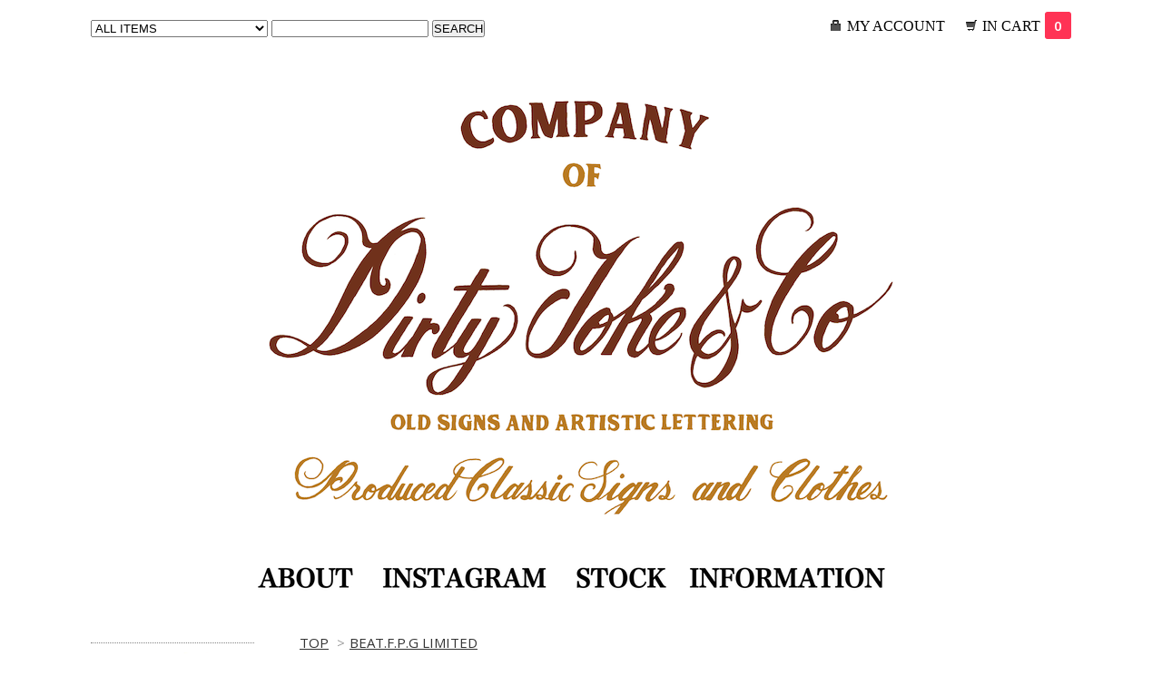

--- FILE ---
content_type: text/html; charset=EUC-JP
request_url: http://www.beatfpg.com/?pid=136771149
body_size: 8067
content:
<!DOCTYPE html PUBLIC "-//W3C//DTD XHTML 1.0 Transitional//EN" "http://www.w3.org/TR/xhtml1/DTD/xhtml1-transitional.dtd">
<html xmlns:og="http://ogp.me/ns#" xmlns:fb="http://www.facebook.com/2008/fbml" xmlns:mixi="http://mixi-platform.com/ns#" xmlns="http://www.w3.org/1999/xhtml" xml:lang="ja" lang="ja" dir="ltr">
<head>
<meta http-equiv="content-type" content="text/html; charset=euc-jp" />
<meta http-equiv="X-UA-Compatible" content="IE=edge,chrome=1" />
<title>DIRTYJOKE&amp;CO.限定 BEAT.F.P.G &quot;HOUSE OF NINE&quot;</title>
<meta name="Keywords" content="シルクスクリーン,マルチポスター,マルチシルクスクリーンポスター," />
<meta name="Description" content="11/4渋谷で行われた大規模イベント”HOUSE OF SEVEN”その際に、BEAT.F.P.Gブースで、飾っていた”マルチシルクスクリーンポスター”全9種類/各1点物 &quot;HOUSE OF NINE&quot;発売開始です。" />
<meta name="Author" content="BEAT.F.P.G" />
<meta name="Copyright" content="BEAT.F.P.G" />
<meta http-equiv="content-style-type" content="text/css" />
<meta http-equiv="content-script-type" content="text/javascript" />
<link rel="stylesheet" href="https://img16.shop-pro.jp/PA01093/545/css/12/index.css?cmsp_timestamp=20240620163232" type="text/css" />

<link rel="alternate" type="application/rss+xml" title="rss" href="http://www.beatfpg.com/?mode=rss" />
<link rel="alternate" media="handheld" type="text/html" href="http://www.beatfpg.com/?prid=136771149" />
<link rel="shortcut icon" href="https://img16.shop-pro.jp/PA01093/545/favicon.ico?cmsp_timestamp=20251210173155" />
<script type="text/javascript" src="//ajax.googleapis.com/ajax/libs/jquery/1.7.2/jquery.min.js" ></script>
<meta property="og:title" content="DIRTYJOKE&amp;CO.限定 BEAT.F.P.G &quot;HOUSE OF NINE&quot;" />
<meta property="og:description" content="11/4渋谷で行われた大規模イベント”HOUSE OF SEVEN”その際に、BEAT.F.P.Gブースで、飾っていた”マルチシルクスクリーンポスター”全9種類/各1点物 &quot;HOUSE OF NINE&quot;発売開始です。" />
<meta property="og:url" content="http://www.beatfpg.com?pid=136771149" />
<meta property="og:site_name" content="BEAT.F.P.G by DIRTYJOKE&CO.http://www.beatfpg.com/" />
<meta property="og:image" content="https://img16.shop-pro.jp/PA01093/545/product/136771149.png?cmsp_timestamp=20181107164736"/>
<script>
  var Colorme = {"page":"product","shop":{"account_id":"PA01093545","title":"BEAT.F.P.G by DIRTYJOKE&CO.http:\/\/www.beatfpg.com\/"},"basket":{"total_price":0,"items":[]},"customer":{"id":null},"inventory_control":"option","product":{"shop_uid":"PA01093545","id":136771149,"name":"DIRTYJOKE&CO.\u9650\u5b9a BEAT.F.P.G \"HOUSE OF NINE\"","model_number":"","stock_num":0,"sales_price":9000,"sales_price_including_tax":9900,"variants":[{"id":1,"option1_value":"A","option2_value":"","title":"A","model_number":"","stock_num":0,"option_price":9000,"option_price_including_tax":9900,"option_members_price":9000,"option_members_price_including_tax":9900},{"id":2,"option1_value":"B\/\u5b8c\u58f2","option2_value":"","title":"B\/\u5b8c\u58f2","model_number":"","stock_num":0,"option_price":9000,"option_price_including_tax":9900,"option_members_price":9000,"option_members_price_including_tax":9900},{"id":3,"option1_value":"C\/\u5b8c\u58f2","option2_value":"","title":"C\/\u5b8c\u58f2","model_number":"","stock_num":0,"option_price":9000,"option_price_including_tax":9900,"option_members_price":9000,"option_members_price_including_tax":9900},{"id":4,"option1_value":"D\/\u5b8c\u58f2","option2_value":"","title":"D\/\u5b8c\u58f2","model_number":"","stock_num":0,"option_price":9000,"option_price_including_tax":9900,"option_members_price":9000,"option_members_price_including_tax":9900},{"id":5,"option1_value":"E\/\u5b8c\u58f2","option2_value":"","title":"E\/\u5b8c\u58f2","model_number":"","stock_num":0,"option_price":9000,"option_price_including_tax":9900,"option_members_price":9000,"option_members_price_including_tax":9900},{"id":6,"option1_value":"F\/\u5b8c\u58f2","option2_value":"","title":"F\/\u5b8c\u58f2","model_number":"","stock_num":0,"option_price":9000,"option_price_including_tax":9900,"option_members_price":9000,"option_members_price_including_tax":9900},{"id":7,"option1_value":"G\/\u5b8c\u58f2","option2_value":"","title":"G\/\u5b8c\u58f2","model_number":"","stock_num":0,"option_price":9000,"option_price_including_tax":9900,"option_members_price":9000,"option_members_price_including_tax":9900},{"id":8,"option1_value":"H\/\u5b8c\u58f2","option2_value":"","title":"H\/\u5b8c\u58f2","model_number":"","stock_num":0,"option_price":9000,"option_price_including_tax":9900,"option_members_price":9000,"option_members_price_including_tax":9900},{"id":9,"option1_value":"I\/\u5b8c\u58f2","option2_value":"","title":"I\/\u5b8c\u58f2","model_number":"","stock_num":0,"option_price":9000,"option_price_including_tax":9900,"option_members_price":9000,"option_members_price_including_tax":9900}],"category":{"id_big":1656796,"id_small":0},"groups":[{"id":783836}],"members_price":9000,"members_price_including_tax":9900}};

  (function() {
    function insertScriptTags() {
      var scriptTagDetails = [{"src":"https:\/\/connect.buyee.jp\/b0b970f40c8bb346624a1468209b584b353bfeed8b69315761d116516c147dba\/main.js","integrity":"sha384-5vvfxz3iCbQgljPvHXqul44OfhTlYw\/Huej8KDjbTLSOpVoO75f\/KZUcNWoYDn2q"},{"src":"https:\/\/zen.one\/analytics.js?c88ec281dd12444d86a75a1b5cd61fdf","integrity":"sha384-UnmQlRhFA\/EvDzdG4ve\/qPFwzvlOZbS7aH1C811pk+I9Tq6HAFQZ1aZMmXI94jk\/"}];
      var entry = document.getElementsByTagName('script')[0];

      scriptTagDetails.forEach(function(tagDetail) {
        var script = document.createElement('script');

        script.type = 'text/javascript';
        script.src = tagDetail.src;
        script.async = true;

        if( tagDetail.integrity ) {
          script.integrity = tagDetail.integrity;
          script.setAttribute('crossorigin', 'anonymous');
        }

        entry.parentNode.insertBefore(script, entry);
      })
    }

    window.addEventListener('load', insertScriptTags, false);
  })();
</script>
</head>
<body>
<meta name="colorme-acc-payload" content="?st=1&pt=10029&ut=136771149&at=PA01093545&v=20251216220801&re=&cn=716067005188eb2bf2341738eb5233b4" width="1" height="1" alt="" /><script>!function(){"use strict";Array.prototype.slice.call(document.getElementsByTagName("script")).filter((function(t){return t.src&&t.src.match(new RegExp("dist/acc-track.js$"))})).forEach((function(t){return document.body.removeChild(t)})),function t(c){var r=arguments.length>1&&void 0!==arguments[1]?arguments[1]:0;if(!(r>=c.length)){var e=document.createElement("script");e.onerror=function(){return t(c,r+1)},e.src="https://"+c[r]+"/dist/acc-track.js?rev=3",document.body.appendChild(e)}}(["acclog001.shop-pro.jp","acclog002.shop-pro.jp"])}();</script><link href="http://fonts.googleapis.com/css?family=Open+Sans:400italic,600italic,400,600" rel="stylesheet" type="text/css" />

<div id="container">

  
  <div id="header">
    <div class="header_link">
      <ul>
        <li class="my_account"><a href="http://www.beatfpg.com/?mode=myaccount"><i class="account"></i><font face="Times New Roman" color="#000000" size="3">MY ACCOUNT<font color="#000000" size="4"></font></font></a></li>
        <li class="view_cart"><a href="https://beat-for-pg.shop-pro.jp/cart/proxy/basket?shop_id=PA01093545&shop_domain=beatfpg.com"><i class="cart"></i><font face="Times New Roman" color="#000000" size="3">IN CART<font color="#000000" size="4"></font></font><span class="count">0</span></a></li>
      </ul>
    </div>




    
    <div class="search">
      <form action="http://www.beatfpg.com/" method="GET" id="search">
        <input type="hidden" name="mode" value="srh" />
        <select name="cid">
          <option value="">ALL ITEMS</option>
                    <option value="699991,0">BEAT.F.P.G TOPS</option>
                    <option value="1915099,0">BEAT.F.P.G SWEAT</option>
                    <option value="1915101,0">BEAT.F.P.G SHIRTS</option>
                    <option value="700000,0">BEAT.F.P.G OUTER</option>
                    <option value="699993,0">BEAT.F.P.G BOTTOMS</option>
                    <option value="699995,0">BEAT.F.P.G CAP & HAT</option>
                    <option value="700004,0">BEAT.F.P.G JEWELRY</option>
                    <option value="700005,0">BEAT.F.P.G OTHERS</option>
                    <option value="1656796,0">BEAT.F.P.G LIMITED</option>
                    <option value="2855490,0">ATELIER D.JOKE</option>
                    <option value="2941423,0">JOKES OF SANFRANCISCO</option>
                    <option value="2757187,0">Be-KIDS</option>
                    <option value="2864829,0">BE-POSTER COLLECTION</option>
                    <option value="2229266,0">BEAT.F.P.G COLLECTION</option>
                    <option value="2076457,0">R-MODELS -LUCKY RUDY-</option>
                    <option value="2218626,0">FUCKIN BIKKIN</option>
                    <option value="2903642,0">LAMP GLOVES</option>
                  </select>
        <input type="text" name="keyword">
        <input type="submit" value="SEARCH" />
      </form>
    </div>
    

    <h1 class="logo"><a href="./"><img src="https://img16.shop-pro.jp/PA01093/545/PA01093545.png?cmsp_timestamp=20251210173155" alt="BEAT.F.P.G by DIRTYJOKE&amp;CO.http://www.beatfpg.com/" /></a></h1>
  </div>
  


<table width="1080" border="0" cellpadding="0" cellspacing="0">
<tr>

                 <center><td class="menu"><P align="center"><B>

<center>
<A href="/?mode=sk" style="text-decoration : none;"><IMG src="https://img16.shop-pro.jp/PA01093/545/etc/ABOUTNEW6.png?cmsp_timestamp=20170602151322" border="0" title="特定商取引法に基づく表記"></A>&nbsp;&nbsp;&nbsp;&nbsp;&nbsp;&nbsp;&nbsp;



<A href="https://www.instagram.com/beatfpg/?hl=ja" style="text-decoration : none;"><IMG src="https://img16.shop-pro.jp/PA01093/545/etc/INSTAGRAMNEW.png?cmsp_timestamp=20170602152345" border="0" title="INSTAGRAM"></A>&nbsp;&nbsp;&nbsp;&nbsp;&nbsp;&nbsp;&nbsp;
	


<A href="http://www.beatfpg.com/?tid=12&mode=f1"><IMG src="https://img16.shop-pro.jp/PA01093/545/etc/STOCKLIST.png?cmsp_timestamp=20170602152519" border="0" title="DEALER.STOCKLIST"></A><FONT size="-1">&nbsp;&nbsp;&nbsp;&nbsp;&nbsp;&nbsp;&nbsp;</FONT>

<A href="http://www.beatfpg.com/?tid=12&mode=f2"><IMG src="https://img16.shop-pro.jp/PA01093/545/etc/INFONEW5.png?cmsp_timestamp=20170602152830" border="0" title="BEAT.F.P.G INFORMATION"></A><FONT size="-1">&nbsp;&nbsp;&nbsp;&nbsp;&nbsp;&nbsp;&nbsp;</FONT></P></td></center>

</tr>
</table>
<br>
<br>


  
  <div id="main">
  <div class="footstamp">
  
  
  <p>
    <a href="./">TOP</a>
    <span>&gt;</span><a href='?mode=cate&cbid=1656796&csid=0'>BEAT.F.P.G LIMITED</a>      </p>
  
      <p>
      <a href="./">TOP</a>
            <span>&gt;</span>
      <a href="http://www.beatfpg.com/?mode=grp&gid=783836">LIMITED</a>
          </p>
    
</div>

<form name="product_form" method="post" action="https://beat-for-pg.shop-pro.jp/cart/proxy/basket/items/add">

<h2 class="product_name"><img class='new_mark_img1' src='https://img.shop-pro.jp/img/new/icons14.gif' style='border:none;display:inline;margin:0px;padding:0px;width:auto;' />DIRTYJOKE&CO.限定 BEAT.F.P.G "HOUSE OF NINE"</h2>

<div class="product_detail_area">
    <div class="add_cart">
        <table class="add_cart_table">
        
                
                            <tr>
            <th>販売価格</th>
            <td>
                            
                <strong class="price">9,000円(税込9,900円)</strong><br />
                        </td>
            </tr>
                
                
                
                
                    <tr>
              <th>デザイン</th>
              <td>
                <select name="option1">
                <option label="A" value="69910194,0">A</option>
<option label="B/完売" value="69910194,1">B/完売</option>
<option label="C/完売" value="69910194,2">C/完売</option>
<option label="D/完売" value="69910194,3">D/完売</option>
<option label="E/完売" value="69910194,4">E/完売</option>
<option label="F/完売" value="69910194,5">F/完売</option>
<option label="G/完売" value="69910194,6">G/完売</option>
<option label="H/完売" value="69910194,7">H/完売</option>
<option label="I/完売" value="69910194,8">I/完売</option>

                </select>
              </td>
            </tr>
                        </table>

        
        <p class="stock_error"></p>

                  <ul class="option_price">
                          <li><a href="javascript:gf_OpenNewWindow('?mode=opt&pid=136771149','option','width=600:height=500');">オプションの価格詳細はコチラ</a></li>
                      </ul>
        
        
        
        
                              <div class="sold_out">SOLD OUT</div>
                  
        			
        <p id="sk_link_other">
          <a href="http://www.beatfpg.com/?mode=sk">特定商取引法に基づく表記 (返品など)</a>
        </p>
    </div>

    <div class="product_images">

    <script type="text/javascript" src="https://img.shop-pro.jp/js/cloud-zoom.1.0.2.js"></script>

    <div class="zoom-section">
      <div class="zoom-small-image">
        <div id="wrap">
          
                      <a href="https://img16.shop-pro.jp/PA01093/545/product/136771149.png?cmsp_timestamp=20181107164736" class="cloud-zoom" id="zoom1" rel="position: &#39;inside&#39; , showTitle: true, adjustX:-4, adjustY:-4" style="position: relative; display: block; " title="">
            <img src="https://img16.shop-pro.jp/PA01093/545/product/136771149.png?cmsp_timestamp=20181107164736" style="display: block;" />
            </a>
                    
          <div class="mousetrap"></div>
          
          
          <div class="product_description">
            <center><font face="Times New Roman" color="#ff3300" size="6">DIRTYJOKE&CO.<br />
<br />
LIMITED<br />
<br />
BEAT.F.P.G<br />
<br />
"HOUSE OF NINE" <br />
<br />
<br />
<font color="#ffffff" size="4"></font></font><center><br />
<center><font face="Times New Roman" color="#ff3300" size="4"><font color="#ffffff" size="4"></font></font><center><br />
-----IMAGE-----<br />
<br />
<img src="https://img16.shop-pro.jp/PA01093/545/etc/HOUSEOFSEVEN1.JPG?cmsp_timestamp=20181107164855" alt=""><br />
<br />
<img src="https://img16.shop-pro.jp/PA01093/545/etc/HOUSEOFSEVEN2.JPG?cmsp_timestamp=20181107164910" alt=""><br />
<br />
<img src="https://img16.shop-pro.jp/PA01093/545/etc/HOUSEOFSEVEN3.JPG?cmsp_timestamp=20181107164922" alt=""><br />
<br />
<img src="https://img16.shop-pro.jp/PA01093/545/etc/HOUSEOFSEVEN4.JPG?cmsp_timestamp=20181107164934" alt=""><br />
<br />
<img src="https://img16.shop-pro.jp/PA01093/545/etc/HOUSEOFSEVEN5.PNG?cmsp_timestamp=20181107164944" alt=""><br />
<br />
<img src="https://img16.shop-pro.jp/PA01093/545/etc/HOUSEOFSEVEN6.PNG?cmsp_timestamp=20181107164958" alt=""><br />
<br />
<img src="https://img16.shop-pro.jp/PA01093/545/etc/HOUSEOFSEVEN7.JPG?cmsp_timestamp=20181107165020" alt=""><br />
<br />
---ITEM---<br />
<br />
<img src="https://img16.shop-pro.jp/PA01093/545/etc/HOUSEOFSEVEN8.JPG?cmsp_timestamp=20181107165106" alt=""><br />
---A---<br />
<br />
<img src="https://img16.shop-pro.jp/PA01093/545/etc/HOUSEOFSEVEN9.JPG?cmsp_timestamp=20181107165118" alt=""><br />
---B---<br />
<br />
<img src="https://img16.shop-pro.jp/PA01093/545/etc/HOUSEOFSEVEN10.JPG?cmsp_timestamp=20181107165129" alt=""><br />
---C---<br />
<br />
<img src="https://img16.shop-pro.jp/PA01093/545/etc/HOUSEOFSEVEN11.JPG?cmsp_timestamp=20181107165139" alt=""><br />
---D---<br />
<br />
<img src="https://img16.shop-pro.jp/PA01093/545/etc/HOUSEOFSEVEN12.JPG?cmsp_timestamp=20181107165152" alt=""><br />
---E---<br />
<br />
<img src="https://img16.shop-pro.jp/PA01093/545/etc/HOUSEOFSEVEN13.JPG?cmsp_timestamp=20181107165204" alt=""><br />
---F---<br />
<br />
<img src="https://img16.shop-pro.jp/PA01093/545/etc/HOUSEOFSEVEN14.JPG?cmsp_timestamp=20181107165215" alt=""><br />
---G---<br />
<br />
<img src="https://img16.shop-pro.jp/PA01093/545/etc/HOUSEOFSEVEN15.JPG?cmsp_timestamp=20181107165226" alt=""><br />
---H---<br />
<br />
<img src="https://img16.shop-pro.jp/PA01093/545/etc/HOUSEOFSEVEN16.JPG?cmsp_timestamp=20181107165239" alt=""><br />
---I---<br />
<br />
----SIZE&COLOR------<br />
<br />
45cm×45cm<br />
<br />
額付<br />
<br />
壁掛けフック付<br />
<br />
FLAME by BORN SIDE BLOW<br />
<br />
------COMMENT------<br />
<br />
<img src="https://img16.shop-pro.jp/PA01093/545/etc/WEBYOUCOMMENT.png?cmsp_timestamp=20181021144602" alt=""><br />
<br />
11/4渋谷で行われた大規模イベント”HOUSE OF SEVEN”<br />
<br />
その際に、BEAT.F.P.Gブースで、飾っていた”マルチシルクスクリーンポスター”<br />
<br />
<span style="color:#FF0000">全9種類/各1点物 "HOUSE OF NINE"</span><br />
<br />
発売開始です。<br />
<br />
<br />
<br />
<br />
<br />
<br />
<br />
-----お支払い方法-----<br />
<br />
クレジットカード払い<br />
<br />
代引き<br />
<br />
お届け時クレジットカード払い<br />
<br />
銀行振込（三菱東京UFJ銀行）<br />
<br />
後払い（コンビニ払い）<br />
<br />
<br />
------会員様-----<br />
<br />
<br />
<span style="color:#FF0000">＊こちらの商品は会員様は、送料200円引きです。<br />
<br />
</span><br />
<br />
<br />
--------会員登録方法-----<br />
<br />
ご注文画面にて、「送料200円引き（自動会員登録）」を選択頂くだけで送料200円引きとなります<br />
<br />
<font color="#ffffff" size="4"></font></font><center><font color="#ffffff" size="4"></font></font><center><br />

          </div>
          <div class="product_link_area">
          <div class="twitter">
            <a href="https://twitter.com/share" class="twitter-share-button" data-url="http://www.beatfpg.com/?pid=136771149" data-text="" data-lang="ja" >ツイート</a>
<script charset="utf-8">!function(d,s,id){var js,fjs=d.getElementsByTagName(s)[0],p=/^http:/.test(d.location)?'http':'https';if(!d.getElementById(id)){js=d.createElement(s);js.id=id;js.src=p+'://platform.twitter.com/widgets.js';fjs.parentNode.insertBefore(js,fjs);}}(document, 'script', 'twitter-wjs');</script>
          </div>
          <div class="fb-like">
            
          </div>
          
          <ul class="other_link">
            <li><a href="https://beat-for-pg.shop-pro.jp/customer/products/136771149/inquiries/new">この商品について問い合わせる</a></li>
            <li><a href="mailto:?subject=%E3%80%90BEAT.F.P.G%20by%20DIRTYJOKE%26CO.http%3A%2F%2Fwww.beatfpg.com%2F%E3%80%91%E3%81%AE%E3%80%8CDIRTYJOKE%26CO.%E9%99%90%E5%AE%9A%20BEAT.F.P.G%20%22HOUSE%20OF%20NINE%22%E3%80%8D%E3%81%8C%E3%81%8A%E3%81%99%E3%81%99%E3%82%81%E3%81%A7%E3%81%99%EF%BC%81&body=%0D%0A%0D%0A%E2%96%A0%E5%95%86%E5%93%81%E3%80%8CDIRTYJOKE%26CO.%E9%99%90%E5%AE%9A%20BEAT.F.P.G%20%22HOUSE%20OF%20NINE%22%E3%80%8D%E3%81%AEURL%0D%0Ahttp%3A%2F%2Fwww.beatfpg.com%2F%3Fpid%3D136771149%0D%0A%0D%0A%E2%96%A0%E3%82%B7%E3%83%A7%E3%83%83%E3%83%97%E3%81%AEURL%0Ahttp%3A%2F%2Fwww.beatfpg.com%2F">この商品を友達に教える</a></li>
            <li><a href="http://www.beatfpg.com/?mode=cate&cbid=1656796&csid=0">買い物を続ける</a></li>
                    </ul>
        </div>
        
        <input type="hidden" name="user_hash" value="1b9dfa21d398ccbdbd80eb22997bf2bd"><input type="hidden" name="members_hash" value="1b9dfa21d398ccbdbd80eb22997bf2bd"><input type="hidden" name="shop_id" value="PA01093545"><input type="hidden" name="product_id" value="136771149"><input type="hidden" name="members_id" value=""><input type="hidden" name="back_url" value="http://www.beatfpg.com/?pid=136771149"><input type="hidden" name="reference_token" value="78e17d0955594ed0a34538df1f28912d"><input type="hidden" name="shop_domain" value="beatfpg.com">
      </div>
    </div>

    <div class="zoom-desc">
              <a href="https://img16.shop-pro.jp/PA01093/545/product/136771149.png?cmsp_timestamp=20181107164736" class="cloud-zoom-gallery" title="" rel="useZoom: &#39;zoom1&#39;, smallImage: &#39; https://img16.shop-pro.jp/PA01093/545/product/136771149.png?cmsp_timestamp=20181107164736&#39; ">
        <img class="zoom-tiny-image" src="https://img16.shop-pro.jp/PA01093/545/product/136771149.png?cmsp_timestamp=20181107164736" />
        </a>
                                          <a href="https://img16.shop-pro.jp/PA01093/545/product/136771149_o1.jpg?cmsp_timestamp=20181107164736" class="cloud-zoom-gallery" title="" rel="useZoom: 'zoom1', smallImage: ' https://img16.shop-pro.jp/PA01093/545/product/136771149_o1.jpg?cmsp_timestamp=20181107164736' ">
            <img class="zoom-tiny-image" src="https://img16.shop-pro.jp/PA01093/545/product/136771149_o1.jpg?cmsp_timestamp=20181107164736" />
            </a>
                                        <a href="https://img16.shop-pro.jp/PA01093/545/product/136771149_o2.jpg?cmsp_timestamp=20181107164736" class="cloud-zoom-gallery" title="" rel="useZoom: 'zoom1', smallImage: ' https://img16.shop-pro.jp/PA01093/545/product/136771149_o2.jpg?cmsp_timestamp=20181107164736' ">
            <img class="zoom-tiny-image" src="https://img16.shop-pro.jp/PA01093/545/product/136771149_o2.jpg?cmsp_timestamp=20181107164736" />
            </a>
                                        <a href="https://img16.shop-pro.jp/PA01093/545/product/136771149_o3.jpg?cmsp_timestamp=20181107164736" class="cloud-zoom-gallery" title="" rel="useZoom: 'zoom1', smallImage: ' https://img16.shop-pro.jp/PA01093/545/product/136771149_o3.jpg?cmsp_timestamp=20181107164736' ">
            <img class="zoom-tiny-image" src="https://img16.shop-pro.jp/PA01093/545/product/136771149_o3.jpg?cmsp_timestamp=20181107164736" />
            </a>
                                                                                                                                                                                                                                                                                                                                                                                                                                                                                                                                                                                                                                                                                                                                                                                                                                                                                        </div>
  </div>
</div>
</div>
</form>
<br style="clear:both;">







<script type="text/javascript" src="https://img.shop-pro.jp/js/jquery.easing.1.3.js"></script>
<script type="text/javascript" src="https://img.shop-pro.jp/js/stickysidebar.jquery.js"></script>

<script>
$(window).load(function () {
  $(function () {
    var product_images_height = $('.product_images').height();
    $('.product_detail_area').css('height',product_images_height);
    
    $(".add_cart").stickySidebar({
    timer: 400
    , easing: "easeInOutQuad"
    , constrain: true
    });
  });
});
</script>

    
  <div class="box" id="box_recentlychecked">
  <h3><center><font face="Times New Roman" color="#000000" size="6">YOUR RECENT HISTORY<font color="#ffffff" size="4"></font></font><center></h3>
      </div>
    
    </div>
  


<div id="side">



  

 

 
  
          <ul id="group-list">      <li class="group-list-link">
            <a href="http://www.beatfpg.com/?mode=grp&gid=2106656"><img src="https://img16.shop-pro.jp/PA01093/545/category/g_2106656.png?cmsp_timestamp=20220408114719" /></a><br />
      <a href="http://www.beatfpg.com/?mode=grp&gid=2106656">HOME</a>
            </li>
                      <li class="group-list-link">
            <a href="http://www.beatfpg.com/?mode=grp&gid=110671"><img src="https://img16.shop-pro.jp/PA01093/545/category/g_110671.png?cmsp_timestamp=20220901112014" /></a><br />
      <a href="http://www.beatfpg.com/?mode=grp&gid=110671">TOPS</a>
            </li>
                      <li class="group-list-link">
            <a href="http://www.beatfpg.com/?mode=grp&gid=1092753"><img src="https://img16.shop-pro.jp/PA01093/545/category/g_1092753.png?cmsp_timestamp=20220901112014" /></a><br />
      <a href="http://www.beatfpg.com/?mode=grp&gid=1092753">HOODIE & SWEAT</a>
            </li>
                      <li class="group-list-link">
            <a href="http://www.beatfpg.com/?mode=grp&gid=1092757"><img src="https://img16.shop-pro.jp/PA01093/545/category/g_1092757.png?cmsp_timestamp=20220901112014" /></a><br />
      <a href="http://www.beatfpg.com/?mode=grp&gid=1092757">SHIRTS</a>
            </li>
                      <li class="group-list-link">
            <a href="http://www.beatfpg.com/?mode=grp&gid=110673"><img src="https://img16.shop-pro.jp/PA01093/545/category/g_110673.png?cmsp_timestamp=20220901112014" /></a><br />
      <a href="http://www.beatfpg.com/?mode=grp&gid=110673">BOTTOMS</a>
            </li>
                      <li class="group-list-link">
            <a href="http://www.beatfpg.com/?mode=grp&gid=110672"><img src="https://img16.shop-pro.jp/PA01093/545/category/g_110672.png?cmsp_timestamp=20220901112014" /></a><br />
      <a href="http://www.beatfpg.com/?mode=grp&gid=110672">OUTER</a>
            </li>
                      <li class="group-list-link">
            <a href="http://www.beatfpg.com/?mode=grp&gid=110678"><img src="https://img16.shop-pro.jp/PA01093/545/category/g_110678.png?cmsp_timestamp=20220901112014" /></a><br />
      <a href="http://www.beatfpg.com/?mode=grp&gid=110678">CAP/HAT</a>
            </li>
                      <li class="group-list-link">
            <a href="http://www.beatfpg.com/?mode=grp&gid=110679"><img src="https://img16.shop-pro.jp/PA01093/545/category/g_110679.png?cmsp_timestamp=20240620162011" /></a><br />
      <a href="http://www.beatfpg.com/?mode=grp&gid=110679">ACCESORY</a>
            </li>
                      <li class="group-list-link">
            <a href="http://www.beatfpg.com/?mode=grp&gid=110680"><img src="https://img16.shop-pro.jp/PA01093/545/category/g_110680.png?cmsp_timestamp=20220901112014" /></a><br />
      <a href="http://www.beatfpg.com/?mode=grp&gid=110680">OTHERS</a>
            </li>
                      <li class="group-list-link">
            <a href="http://www.beatfpg.com/?mode=grp&gid=783836"><img src="https://img16.shop-pro.jp/PA01093/545/category/g_783836.png?cmsp_timestamp=20220901112014" /></a><br />
      <a href="http://www.beatfpg.com/?mode=grp&gid=783836">LIMITED</a>
            </li>
                      <li class="group-list-link">
            <a href="http://www.beatfpg.com/?mode=grp&gid=3048994"><img src="https://img16.shop-pro.jp/PA01093/545/category/g_3048994.jpg?cmsp_timestamp=20250307111342" /></a><br />
      <a href="http://www.beatfpg.com/?mode=grp&gid=3048994">JOKES OF SANFRANCISCO</a>
            </li>
                      <li class="group-list-link">
            <a href="http://www.beatfpg.com/?mode=grp&gid=2810658"><img src="https://img16.shop-pro.jp/PA01093/545/category/g_2810658.png?cmsp_timestamp=20250105164646" /></a><br />
      <a href="http://www.beatfpg.com/?mode=grp&gid=2810658">ATELIER D.JOKE</a>
            </li>
                      <li class="group-list-link">
            <a href="http://www.beatfpg.com/?mode=grp&gid=2645247"><img src="https://img16.shop-pro.jp/PA01093/545/category/g_2645247.png?cmsp_timestamp=20250105164643" /></a><br />
      <a href="http://www.beatfpg.com/?mode=grp&gid=2645247">Be-KIDS</a>
            </li>
                      <li class="group-list-link">
            <a href="http://www.beatfpg.com/?mode=grp&gid=2861282"><img src="https://img16.shop-pro.jp/PA01093/545/category/g_2861282.png?cmsp_timestamp=20250105164639" /></a><br />
      <a href="http://www.beatfpg.com/?mode=grp&gid=2861282">Be-POSTER COLLECTION</a>
            </li>
                      <li class="group-list-link">
            <a href="http://www.beatfpg.com/?mode=grp&gid=1526162"><img src="https://img16.shop-pro.jp/PA01093/545/category/g_1526162.jpg?cmsp_timestamp=20250105164636" /></a><br />
      <a href="http://www.beatfpg.com/?mode=grp&gid=1526162">BEAT.F.P.G COLLECTION</a>
            </li>
                      <li class="group-list-link">
            <a href="http://www.beatfpg.com/?mode=grp&gid=1105778"><img src="https://img16.shop-pro.jp/PA01093/545/category/g_1105778.png?cmsp_timestamp=20250105164632" /></a><br />
      <a href="http://www.beatfpg.com/?mode=grp&gid=1105778">DIRTYJOKE&CO. VINTAGE SELECTION</a>
            </li>
                      <li class="group-list-link">
            <a href="http://www.beatfpg.com/?mode=grp&gid=1514588"><img src="https://img16.shop-pro.jp/PA01093/545/category/g_1514588.png?cmsp_timestamp=20250105164629" /></a><br />
      <a href="http://www.beatfpg.com/?mode=grp&gid=1514588">FUCKIN BIKKIN</a>
            </li>
                      <li class="group-list-link">
            <a href="http://www.beatfpg.com/?mode=grp&gid=2948413"><img src="https://img16.shop-pro.jp/PA01093/545/category/g_2948413.png?cmsp_timestamp=20250105164626" /></a><br />
      <a href="http://www.beatfpg.com/?mode=grp&gid=2948413">LAMP GLOVES</a>
            </li>
                      <li class="group-list-link">
            <a href="http://www.beatfpg.com/?mode=grp&gid=1321421"><img src="https://img16.shop-pro.jp/PA01093/545/category/g_1321421.jpg?cmsp_timestamp=20250105164622" /></a><br />
      <a href="http://www.beatfpg.com/?mode=grp&gid=1321421">R-MODELS -LUCKY RUDY-</a>
            </li>
      </ul>      
  </div>
  

 

   

   

   

      
            <div class="box" id="box_owner">
        <h3>About the owner</h3>
                <p class="name">BEAT.F.P.G</p>
        <p class="memo">古き良き<strong>アメリカンワークウェア</strong>をベースに、<strong>ビンテージサイン（看板）</strong>や、<strong>アンティーク雑貨</strong>を背景とし、ダンディーかつセクシーな遊び心ある他にはないウェアを展開。</p>
                <p class="website"><a href="http://beatfpg-blog.webnode.jp/">Blog</a></p>
              </div>
            



    

    
    
        <div class="box" id="box_mobile">
    <h3>Mobile</h3>
      <img src="https://img16.shop-pro.jp/PA01093/545/qrcode.jpg?cmsp_timestamp=20251210173155">
    </div>
        

    </div>
  

  
  <div id="footer">
    <ul class="footer_menu">
      <li><a href="./">ホーム</a></li>
      <li><a href="http://www.beatfpg.com/?mode=myaccount">マイアカウント</a></li>
      <li><a href="https://beat-for-pg.shop-pro.jp/customer/inquiries/new">お問い合わせ</a></li>
      <li><a href="http://www.beatfpg.com/?mode=privacy">プライバシーポリシー</a></li>
      <li><a href="http://www.beatfpg.com/?mode=sk#payment">お支払い方法について</a></li>
      <li><a href="http://www.beatfpg.com/?mode=sk#delivery">配送方法・送料について</a></li>
      <li><a href="http://www.beatfpg.com/?mode=sk">特定商取引法に基づく表記</a></li>
      <li><a href="http://www.beatfpg.com/?mode=rss">RSS</a> / <a href="http://www.beatfpg.com/?mode=atom">ATOM</a></li>
    </ul>
    Copyright(C) 2010-2025 BEAT.F.P.G All Rights Reserved.
  </div>
  

</div><script type="text/javascript" src="http://www.beatfpg.com/js/cart.js" ></script>
<script type="text/javascript" src="http://www.beatfpg.com/js/async_cart_in.js" ></script>
<script type="text/javascript" src="http://www.beatfpg.com/js/product_stock.js" ></script>
<script type="text/javascript" src="http://www.beatfpg.com/js/js.cookie.js" ></script>
<script type="text/javascript" src="http://www.beatfpg.com/js/favorite_button.js" ></script>
</body></html>

--- FILE ---
content_type: text/javascript
request_url: https://connect.buyee.jp/b0b970f40c8bb346624a1468209b584b353bfeed8b69315761d116516c147dba/main.js
body_size: 134775
content:
/*! For license information please see main.js.LICENSE.txt */
(()=>{var e,n,t={56502:(e,n,t)=>{"use strict";t.d(n,{UE:()=>r});const o="https://buyee.jp",a="https://connect.buyee.jp",i="https://media.buyee.jp";t(83482);const r={B_TOP_URL:o,B_MYPAGE_URL:`${o}/mypage`,B_CART_URL:`${o}/myshopping/cart`,B_CART_API:`${o}/externalapi/cart`,B_OTHERBUYEE_API:`${o}/externalapi/otherbuyee`,B_CHECK_BUYEE_CART_API:`${o}/externalapi/check_cart`,B_RELAY_URL:`${o}/buyee-connect/cart`,B_CONNECT_URL:a,B_CONNECT_IFRAME_URL:`${a}/b0b970f40c8bb346624a1468209b584b353bfeed8b69315761d116516c147dba/widget/`,B_CONNECT_COOKIE_IFRAME_URL:`${a}/b0b970f40c8bb346624a1468209b584b353bfeed8b69315761d116516c147dba/cookie_widget/`,B_IP_URL:"https://ip-country.connect.buyee.jp/",B_INQUIRY_URL:`${o}/help/yahoo/guide/inquiries`,B_HELP_URL:"https://bc.help.buyee.jp",B_MEDIA_MOCK:"https://connect.stg.buyee.jp",B_MEDIA_URL:i,B_MEDIA_CAMPAIGN_URL:`${i}/campaign`,B_HCD_COUPON_URL:`${o}/coupon?code=`,B_ERROR_CODE_FIRST_TIME_COOKIE:4500,B_MESSAGE_SUCCESS:"success",B_MESSAGE_WARNING:"warning",BC_IFRAME_WRAPPER_ID:"buyee-bcSection",BC_IFRAME_WRAPPER_CLASS:"bcIframeWrap",BC_IFRAME_ID:"buyee-bcFrame",BC_COOKIE_IFRAME_ID:"buyee-bcCookieFrame",BC_MAIN_JS_ID:"#bc-script, #gc-script",DEFAULT_EXCLUDED_COUNTRIES:["JP"],REQUEST:{MODE:"cors",CREDENTIALS:"include"},HEADERS:{CART:{"X-BUYEE-A2B":"buyee_a2b"},IP:{"X-API-KEY":"JumehYwW1Z4bsTITQMXdbxF5lX7llLiSC61hbs00"}}}},54390:(e,n,t)=>{"use strict";t.r(n),t.d(n,{CSS_10mois_com:()=>a});var o=t(56502);const a=`\n  @media only screen and (max-width: 768px) {\n    ${`\n.${o.UE.BC_IFRAME_WRAPPER_CLASS}.is-badge {\n  z-index: 2;\n}\n.${o.UE.BC_IFRAME_WRAPPER_CLASS}.is-balloon {\n  z-index: 2;\n}\n`}\n  }\n  @media only screen {\n    ${`\n.${o.UE.BC_IFRAME_WRAPPER_CLASS} {\n  z-index: 9998;\n}\n`}\n  }\n`},20157:(e,n,t)=>{"use strict";t.r(n),t.d(n,{CSS_1stwood_official_ec:()=>a});var o=t(88707);const a=`\n  @media only screen {\n    ${`\n.${o.BUYEE.BC_IFRAME_WRAPPER_CLASS} {\n  z-index: 2147483647;\n}\n.${o.BUYEE.BC_IFRAME_WRAPPER_CLASS}.is-badge {\n  z-index: 899;\n}\n`}\n  }\n  @media only screen and (max-width: 480px) {\n    ${`\n.${o.BUYEE.BC_IFRAME_WRAPPER_CLASS}.is-badge {\n  bottom: 70px;\n}\n.${o.BUYEE.BC_IFRAME_WRAPPER_CLASS}.is-balloon {\n  bottom: 70px;\n}\n.${o.BUYEE.BC_IFRAME_WRAPPER_CLASS}.is-cart {\n  bottom: 70px;\n}\n`}\n  }\n`},90558:(e,n,t)=>{"use strict";t.r(n),t.d(n,{CSS_247lingerie_co:()=>a});var o=t(56502);const a=`\n  @media only screen {\n    ${`\n.${o.UE.BC_IFRAME_WRAPPER_CLASS} {\n  z-index: 2147483647;\n}\n.${o.UE.BC_IFRAME_WRAPPER_CLASS}.is-badge {\n  z-index: 9;\n}\n.${o.UE.BC_IFRAME_WRAPPER_CLASS}.is-balloon {\n  z-index: 9;\n}\n`}\n  }\n`},30984:(e,n,t)=>{"use strict";t.r(n),t.d(n,{CSS_31sdm_jp:()=>a});var o=t(56502);const a=`\n  @media only screen and (max-width: 720px) {\n    ${`\n.${o.UE.BC_IFRAME_WRAPPER_CLASS}.is-badge {\n  z-index: 9;\n}\n.${o.UE.BC_IFRAME_WRAPPER_CLASS}.is-balloon {\n  z-index: 9;\n}\n`}\n  }\n  @media only screen {\n    ${`\n.${o.UE.BC_IFRAME_WRAPPER_CLASS} {\n  z-index: 2147483647;\n}\n`}\n  }\n`},48503:(e,n,t)=>{"use strict";t.r(n),t.d(n,{CSS_3f27ac_92_myshopify_com:()=>a});var o=t(88707);const a=`\n  @media only screen and (max-width: 768px) {\n    ${`\n.${o.BUYEE.BC_IFRAME_WRAPPER_CLASS}.is-badge {\n  z-index: 2;\n}\n.${o.BUYEE.BC_IFRAME_WRAPPER_CLASS}.is-balloon {\n  z-index: 2;\n}\n`}\n  }\n  @media only screen {\n    ${`\n.${o.BUYEE.BC_IFRAME_WRAPPER_CLASS} {\n  z-index: 2147483647;\n}\n`}\n  }\n`},14626:(e,n,t)=>{"use strict";t.r(n),t.d(n,{CSS_77tokyonoble_base_shop:()=>a});var o=t(88707);const a=`\n  @media only screen {\n    ${`\n.${o.BUYEE.BC_IFRAME_WRAPPER_CLASS} {\n  z-index: 2147483647;\n}\n.${o.BUYEE.BC_IFRAME_WRAPPER_CLASS}.is-badge {\n  z-index: 1000;\n}\n.${o.BUYEE.BC_IFRAME_WRAPPER_CLASS}.is-balloon {\n  z-index: 1000;\n}\n`}\n  }\n`},76408:(e,n,t)=>{"use strict";t.r(n),t.d(n,{CSS_8labo_jp:()=>a});var o=t(56502);const a=`\n  @media only screen and (max-width: 990px) {\n    ${`\n.${o.UE.BC_IFRAME_WRAPPER_CLASS} {\n  z-index: 2147483647;\n}\n.${o.UE.BC_IFRAME_WRAPPER_CLASS}.is-badge {\n  z-index: 2;\n}\n.${o.UE.BC_IFRAME_WRAPPER_CLASS}.is-balloon {\n  z-index: 2;\n}\n`}\n  }\n\n  @media only screen {\n    ${`\n.${o.UE.BC_IFRAME_WRAPPER_CLASS} {\n  z-index: 2147483647;\n}\n#shopify-chat {\n  z-index: 2147483646;\n}\n`}\n  }\n`},45013:(e,n,t)=>{"use strict";t.r(n),t.d(n,{CSS_a_seifuku10_com:()=>a});var o=t(56502);const a=`\n@media only screen {\n  ${`\n.${o.UE.BC_IFRAME_WRAPPER_CLASS} {\n  z-index: 2147483647;\n}\n.${o.UE.BC_IFRAME_WRAPPER_CLASS}.is-badge {\n  z-index: 9;\n}\n.${o.UE.BC_IFRAME_WRAPPER_CLASS}.is-balloon {\n  z-index: 9;\n}\n`}\n}\n`},89140:(e,n,t)=>{"use strict";t.r(n),t.d(n,{CSS_a_sofmap_com:()=>r});var o=t(88707);const a=!!document.querySelector(".ftb_box"),i=!!document.querySelector("#remote_cs"),r=`\n@media only screen and (max-width: 680px) {\n  ${a||i?`\n.${o.BUYEE.BC_IFRAME_WRAPPER_CLASS} {\n  bottom: 70px;\n}\n`:""}\n}\n`},26181:(e,n,t)=>{"use strict";t.r(n),t.d(n,{CSS_acate_jp:()=>a});var o=t(56502);const a=`\n  @media only screen and (max-width: 1024px) {\n    ${`\n.${o.UE.BC_IFRAME_WRAPPER_CLASS}.is-badge {\n  z-index: 2;\n}\n.${o.UE.BC_IFRAME_WRAPPER_CLASS}.is-balloon {\n  z-index: 2;\n}\n`}\n  }\n  @media only screen {\n    ${`\n.${o.UE.BC_IFRAME_WRAPPER_CLASS} {\n  z-index: 2147483647;\n}\n`}\n  }\n`},98848:(e,n,t)=>{"use strict";t.r(n),t.d(n,{CSS_addelmgearshop_com:()=>a});var o=t(56502);const a=`\n  @media only screen {\n    ${`\n.${o.UE.BC_IFRAME_WRAPPER_CLASS} {\n  z-index: 2147483647;\n}\n.${o.UE.BC_IFRAME_WRAPPER_CLASS}.is-badge,.is-balloon {\n  z-index: 110;\n  bottom: 60px;\n}\n.${o.UE.BC_IFRAME_WRAPPER_CLASS}.is-cart,\n.is-step,\n.is-about,\n.is-minimize {\n  bottom: 60px;\n}\n`}\n  }\n`},52297:(e,n,t)=>{"use strict";t.r(n),t.d(n,{CSS_aibntokyo_com:()=>a});var o=t(56502);const a=`\n@media only screen {\n  ${`\n.${o.UE.BC_IFRAME_WRAPPER_CLASS} {\n  z-index: 2147483648;\n}\n.${o.UE.BC_IFRAME_WRAPPER_CLASS}.is-badge {\n  z-index: 9;\n  bottom: 60px;\n}\n.${o.UE.BC_IFRAME_WRAPPER_CLASS}.is-balloon {\n  z-index: 9;\n  bottom: 60px;\n}\n`}\n}\n`},1262:(e,n,t)=>{"use strict";t.r(n),t.d(n,{CSS_akakabeonline_com:()=>a});var o=t(56502);const a=`\n@media only screen {\n  ${`\n.${o.UE.BC_IFRAME_WRAPPER_CLASS} {\n  z-index: 2147483648;\n}\n.${o.UE.BC_IFRAME_WRAPPER_CLASS}.is-badge {\n  z-index: 2;\n}\n.${o.UE.BC_IFRAME_WRAPPER_CLASS}.is-balloon {\n  z-index: 2;\n}\n`}\n}\n`},49487:(e,n,t)=>{"use strict";t.r(n),t.d(n,{CSS_alorsparis_fr:()=>a});var o=t(56502);const a=`\n  @media only screen {\n    ${`\n.${o.UE.BC_IFRAME_WRAPPER_CLASS} {\n  z-index: 2147483647;\n}\n.${o.UE.BC_IFRAME_WRAPPER_CLASS}.is-badge {\n  z-index: 2;\n}\n.${o.UE.BC_IFRAME_WRAPPER_CLASS}.is-balloon {\n  z-index: 2;\n}\n`}\n  }\n`},30985:(e,n,t)=>{"use strict";t.r(n),t.d(n,{CSS_amulit_officialstore_com:()=>a});var o=t(56502);const a=`\n  @media only screen {\n    ${`\n.${o.UE.BC_IFRAME_WRAPPER_CLASS} {\n  z-index: 2147483647;\n}\n.${o.UE.BC_IFRAME_WRAPPER_CLASS}.is-badge {\n  z-index: 2;\n}\n.${o.UE.BC_IFRAME_WRAPPER_CLASS}.is-balloon {\n  z-index: 2;\n}\n`}\n  }\n`},5848:(e,n,t)=>{"use strict";t.r(n),t.d(n,{CSS_andt_art_com:()=>i});var o=t(56502);const a=`\n.${o.UE.BC_IFRAME_WRAPPER_CLASS} {\n  z-index: 2147483647;\n}`,i=`\n  @media only screen and (max-width: 990px) {\n    ${`\n.${o.UE.BC_IFRAME_WRAPPER_CLASS}.is-badge {\n  z-index: 2;\n}\n.${o.UE.BC_IFRAME_WRAPPER_CLASS}.is-balloon {\n  z-index: 2;\n}\n`}\n  }\n  @media only screen {\n    ${a}\n  }\n`},7780:(e,n,t)=>{"use strict";t.r(n),t.d(n,{CSS_annasui_co_jp:()=>o});const o=`\n  @media only screen and (max-width: 680px) {\n    .${t(88707).BUYEE.BC_IFRAME_WRAPPER_CLASS} {\n      top: 170px;\n    }\n  }\n`},53090:(e,n,t)=>{"use strict";t.r(n),t.d(n,{CSS_aphrodite_oneandbrand_co_jp:()=>a});var o=t(88707);const a=`\n  @media only screen {\n    ${`\n.${o.BUYEE.BC_IFRAME_WRAPPER_CLASS} {\n  z-index: 2147483647;\n}\n.${o.BUYEE.BC_IFRAME_WRAPPER_CLASS}.is-badge {\n  z-index: 1499;\n}\n.${o.BUYEE.BC_IFRAME_WRAPPER_CLASS}.is-balloon {\n  z-index: 1499;\n}\n`}\n  }\n`},9985:(e,n,t)=>{"use strict";t.r(n),t.d(n,{CSS_aporito_online_com:()=>a});var o=t(56502);const a=`\n  @media only screen {\n    ${`\n.${o.UE.BC_IFRAME_WRAPPER_CLASS} {\n  z-index: 2147483647;\n}\n.${o.UE.BC_IFRAME_WRAPPER_CLASS}.is-badge {\n  z-index: 2;\n}\n.${o.UE.BC_IFRAME_WRAPPER_CLASS}.is-balloon {\n  z-index: 2;\n}\n`}\n  }\n`},60270:(e,n,t)=>{"use strict";t.r(n),t.d(n,{CSS_aquadollwig_jp:()=>a});var o=t(88707);const a=`\n@media only screen and (max-width: 767px) {\n  ${!!document.querySelector(".fixed_menu_block.sp_only")?`\n.${o.BUYEE.BC_IFRAME_WRAPPER_CLASS} {\n  bottom: 70px;\n}\n`:""}\n}\n`},45164:(e,n,t)=>{"use strict";t.r(n),t.d(n,{CSS_argyle_a_l_myshopify_com:()=>a});var o=t(56502);const a=`\n  @media only screen {\n    ${`\n.${o.UE.BC_IFRAME_WRAPPER_CLASS} {\n  z-index: 2147483647;\n}\n.${o.UE.BC_IFRAME_WRAPPER_CLASS}.is-badge {\n  z-index: 9;\n}\n.${o.UE.BC_IFRAME_WRAPPER_CLASS}.is-balloon {\n  z-index: 9;\n`}\n  }\n`},15001:(e,n,t)=>{"use strict";t.r(n),t.d(n,{CSS_artcollection_red_brand_jp:()=>a});var o=t(88707);const a=`\n@media only screen {\n  ${`\n.${o.BUYEE.BC_IFRAME_WRAPPER_CLASS} {\n  z-index: 2147483647;\n}\n`}\n}\n\n@media only screen and (max-width: 990px) {\n  ${`\n.${o.BUYEE.BC_IFRAME_WRAPPER_CLASS}.is-badge {\n  z-index: 2;\n}\n.${o.BUYEE.BC_IFRAME_WRAPPER_CLASS}.is-balloon {\n  z-index: 2;\n}\n`}\n}\n`},39003:(e,n,t)=>{"use strict";t.r(n),t.d(n,{CSS_artjapan_base_shop:()=>o});const o=`\n  @media only screen and (max-width: 680px) {\n    ${`\n.${t(88707).BUYEE.BC_IFRAME_WRAPPER_CLASS} {\n  bottom: 50px;\n}`}\n  }\n`},13330:(e,n,t)=>{"use strict";t.r(n),t.d(n,{CSS_asalis_jp:()=>a});var o=t(56502);const a=`\n  @media only screen {\n    ${`\n.${o.UE.BC_IFRAME_WRAPPER_CLASS} {\n  z-index: 2147483647;\n}\n.${o.UE.BC_IFRAME_WRAPPER_CLASS}.is-badge {\n  z-index: 29;\n}\n.${o.UE.BC_IFRAME_WRAPPER_CLASS}.is-balloon {\n  z-index: 29;\n}\n`}\n  }\n`},53830:(e,n,t)=>{"use strict";t.r(n),t.d(n,{CSS_aster_g_com:()=>i});var o=t(88707);const a=!!document.querySelector("#bottom-bar.active:not(.disabled)"),i=`\n  @media only screen {\n    ${`\n.${o.BUYEE.BC_IFRAME_WRAPPER_CLASS} {\n  ${a?"bottom: 0px;z-index: 2147483647;":"z-index: 2147483647;"}\n}\n.${o.BUYEE.BC_IFRAME_WRAPPER_CLASS}.is-badge {\n  ${a?"bottom: 0px;z-index: 1049;":"z-index: 1049;"}\n}\n.${o.BUYEE.BC_IFRAME_WRAPPER_CLASS}.is-balloon {\n  ${a?"bottom: 0px;z-index: 1049;":"z-index: 1049;"}\n}\n`}\n  }\n`},4956:(e,n,t)=>{"use strict";t.r(n),t.d(n,{CSS_asunaro_shop_pro_jp:()=>a});var o=t(88707);const a=`\n  @media only screen {\n     ${`\n.${o.BUYEE.BC_IFRAME_WRAPPER_CLASS} {\n  z-index: 2147483647;\n}\n.${o.BUYEE.BC_IFRAME_WRAPPER_CLASS}.is-badge {\n    z-index: 99999998;\n}\n.${o.BUYEE.BC_IFRAME_WRAPPER_CLASS}.is-balloon {\n    z-index: 99999998;\n}\n`}\n  }\n`},98974:(e,n,t)=>{"use strict";t.r(n),t.d(n,{CSS_asuzacfoods_shop:()=>o});const o=`\n@media only screen and (max-width: 680px) {\n  ${`.${t(56502).UE.BC_IFRAME_WRAPPER_CLASS} {\n    bottom: 60px;\n  }`}\n}`},22708:(e,n,t)=>{"use strict";t.r(n),t.d(n,{CSS_atraer_gate_shop_pro_jp:()=>a});var o=t(56502);const a=`\n  @media only screen {\n    ${`\n.${o.UE.BC_IFRAME_WRAPPER_CLASS}.is-badge {\n  z-index: 99;\n  bottom: 10px;\n}\n.${o.UE.BC_IFRAME_WRAPPER_CLASS}.is-balloon {\n  z-index: 99;\n  bottom: 10px;\n}\n.${o.UE.BC_IFRAME_WRAPPER_CLASS} {\n  z-index: 2147483647;\n}\n`}\n  }\n`},15557:(e,n,t)=>{"use strict";t.r(n),t.d(n,{CSS_auldguitars_com:()=>a});var o=t(56502);const a=`\n  @media only screen {\n    ${`\n.${o.UE.BC_IFRAME_WRAPPER_CLASS} {\n  z-index: 2147483647;\n}\n.${o.UE.BC_IFRAME_WRAPPER_CLASS}.is-badge {\n  z-index: 100;\n}\n.${o.UE.BC_IFRAME_WRAPPER_CLASS}.is-balloon {\n  z-index: 100;\n}`}\n  }\n\n  @media only screen and (max-width: 989px) {\n    ${`\n.${o.UE.BC_IFRAME_WRAPPER_CLASS}.is-badge {\n  z-index: 2;\n}\n.${o.UE.BC_IFRAME_WRAPPER_CLASS}.is-balloon {\n  z-index: 2;\n}`}\n  }\n`},12638:(e,n,t)=>{"use strict";t.r(n),t.d(n,{CSS_awamiz_com:()=>a});var o=t(56502);const a=`\n.${o.UE.BC_IFRAME_WRAPPER_CLASS} {\n  z-index: 999999;\n}\n.${o.UE.BC_IFRAME_WRAPPER_CLASS}.is-badge {\n  z-index: 998;\n}\n.${o.UE.BC_IFRAME_WRAPPER_CLASS}.is-balloon {\n  z-index: 998;\n}\n`},77087:(e,n,t)=>{"use strict";t.r(n),t.d(n,{CSS_ayanokoji_onlineshop_jp:()=>a});var o=t(56502);const a=`\n  @media only screen {\n    ${`\n.${o.UE.BC_IFRAME_WRAPPER_CLASS} {\n  z-index: 2147483647;\n}`}\n  }\n\n  @media only screen and (max-width:480px) {\n    ${`\n.${o.UE.BC_IFRAME_WRAPPER_CLASS}.is-badge {\n  z-index: 999;\n}\n.${o.UE.BC_IFRAME_WRAPPER_CLASS}.is-balloon {\n  z-index: 999;\n}`}\n  }\n`},38790:(e,n,t)=>{"use strict";t.r(n),t.d(n,{CSS_aycostume_base_shop:()=>a});var o=t(56502);const a=`\n  @media only screen and (max-width: 768px) {\n    ${`\n.${o.UE.BC_IFRAME_WRAPPER_CLASS}.is-badge {\n  z-index: 9;\n}\n.${o.UE.BC_IFRAME_WRAPPER_CLASS}.is-balloon {\n  z-index: 9;\n}\n`}\n  }\n  @media only screen {\n    ${`\n.${o.UE.BC_IFRAME_WRAPPER_CLASS} {\n  z-index: 2147483647;\n}\n`}\n  }\n`},63897:(e,n,t)=>{"use strict";t.r(n),t.d(n,{CSS_ayin_fashionstore_jp:()=>i});var o=t(88707);const a=!!document.querySelector("#x_message"),i=`\n  @media only screen and (max-width: 480px){\n    ${a?`\n.${o.BUYEE.BC_IFRAME_WRAPPER_CLASS}{\n  bottom: 50px;\n} `:""}\n  }  \n\n  @media only screen and (min-width: 481px) and (max-width: 1240px){\n    ${a?`\n.${o.BUYEE.BC_IFRAME_WRAPPER_CLASS}.is-cart {\n  bottom: 50px;\n}\n.${o.BUYEE.BC_IFRAME_WRAPPER_CLASS} {\n  bottom: 0px;\n}`:""}\n  }\n`},52783:(e,n,t)=>{"use strict";t.r(n),t.d(n,{CSS_b_net_tackleberry_co_jp:()=>a});var o=t(56502);const a=`\n@media only screen {${`\n  .${o.UE.BC_IFRAME_WRAPPER_CLASS} {\n    z-index: 2147483647;\n  }\n  .${o.UE.BC_IFRAME_WRAPPER_CLASS}.is-badge {\n    z-index: 9;\n  }\n  .${o.UE.BC_IFRAME_WRAPPER_CLASS}.is-balloon {\n    z-index: 9;\n  }\n`}}\n`},18171:(e,n,t)=>{"use strict";t.r(n),t.d(n,{CSS_ball_chain_kyoto_com:()=>i});var o=t(56502);const a=`\n.${o.UE.BC_IFRAME_WRAPPER_CLASS}.is-badge {\n  z-index: 2;\n}\n.${o.UE.BC_IFRAME_WRAPPER_CLASS}.is-balloon {\n  z-index: 2;\n}\n`,i=`\n  @media only screen {\n    .${o.UE.BC_IFRAME_WRAPPER_CLASS} {\n      z-index: 2147483647;\n    }\n  }\n  @media only screen and (max-width: 989px) {\n    ${a}\n  }\n`},9981:(e,n,t)=>{"use strict";t.r(n),t.d(n,{CSS_banchaya_thebase_in:()=>a});var o=t(88707);const a=`\n  @media only screen {\n    ${`\n.${o.BUYEE.BC_IFRAME_WRAPPER_CLASS} {\n  z-index: 2147483647;\n}\n.${o.BUYEE.BC_IFRAME_WRAPPER_CLASS}.is-badge {\n  z-index: 9998;\n}\n.${o.BUYEE.BC_IFRAME_WRAPPER_CLASS}.is-balloon {\n  z-index: 9998;\n}`}\n  }\n\n  @media only screen and (max-width: 480px) {\n    ${`\n.${o.BUYEE.BC_IFRAME_WRAPPER_CLASS} {\n  bottom: 50px;\n}`}\n  }\n`},48737:(e,n,t)=>{"use strict";t.r(n),t.d(n,{CSS_baycrews_jp:()=>i});var o=t(56502);const a=document.querySelector(".c-banner")?.clientHeight||0,i=`\n@media only screen {\n  ${`\n  .${o.UE.BC_IFRAME_WRAPPER_CLASS} {\n    z-index: 2147483647;\n  }\n  .${o.UE.BC_IFRAME_WRAPPER_CLASS}.is-badge {\n    z-index: 8;\n  }\n  .${o.UE.BC_IFRAME_WRAPPER_CLASS}.is-balloon {\n    z-index: 8;\n  }\n`}\n}\n@media only screen and (max-width: 680px) {\n  ${`\n  .${o.UE.BC_IFRAME_WRAPPER_CLASS} {\n    bottom: calc(${50+a}px + env(safe-area-inset-bottom));\n  }\n`}\n}\n`},55503:(e,n,t)=>{"use strict";t.r(n),t.d(n,{CSS_beginners_golf_jp:()=>a});var o=t(56502);const a=`\n  @media only screen {\n    ${`\n.${o.UE.BC_IFRAME_WRAPPER_CLASS} {\n  z-index: 2147483647;\n}\n.${o.UE.BC_IFRAME_WRAPPER_CLASS}.is-badge {\n  z-index: 29;\n}\n.${o.UE.BC_IFRAME_WRAPPER_CLASS}.is-balloon {\n  z-index: 29;\n}\n`}\n  }\n`},69726:(e,n,t)=>{"use strict";t.r(n),t.d(n,{CSS_belluna_jp:()=>r});var o=t(56502);const a=!!document.querySelector(".bx-product-add-to-cart__detail_button__bottom"),i=!!document.querySelector(".checkout-btn"),r=`\n  @media only screen {\n    ${`\n.${o.UE.BC_IFRAME_WRAPPER_CLASS} {\n  z-index: 2147483647;\n} `}\n  }\n  @media only screen and (max-width: 521px) {\n    ${i||a?`\n\n.${o.UE.BC_IFRAME_WRAPPER_CLASS} {\n  bottom: 70px;\n  z-index: 1000;\n} \n\n.${o.UE.BC_IFRAME_WRAPPER_CLASS}.is-cart {\n  z-index: 10000;\n} \n\n`:`.${o.UE.BC_IFRAME_WRAPPER_CLASS} {\n    z-index: 1000;\n} \n`}\n  }\n`},69650:(e,n,t)=>{"use strict";t.r(n),t.d(n,{CSS_beyondjapan_base_ec:()=>a});var o=t(88707);const a=`\n  @media only screen {\n    ${`\n.${o.BUYEE.BC_IFRAME_WRAPPER_CLASS} {\n  z-index: 2147483647;\n}\n.${o.BUYEE.BC_IFRAME_WRAPPER_CLASS}.is-badge {\n  z-index: 9999;\n}\n.${o.BUYEE.BC_IFRAME_WRAPPER_CLASS}.is-balloon {\n  z-index: 9999;\n`}\n  }\n`},24001:(e,n,t)=>{"use strict";t.r(n),t.d(n,{CSS_beyondthereef_jp:()=>a});var o=t(56502);const a=`\n  @media only screen {\n    ${`\n.${o.UE.BC_IFRAME_WRAPPER_CLASS} {\n  z-index: 2147483647;\n}\n.${o.UE.BC_IFRAME_WRAPPER_CLASS}.is-badge {\n  z-index: 5599;\n}\n.${o.UE.BC_IFRAME_WRAPPER_CLASS}.is-balloon {\n  z-index: 5599;\n}\n`}\n  }\n`},17924:(e,n,t)=>{"use strict";t.r(n),t.d(n,{CSS_biede_jp:()=>a});var o=t(88707);const a=`\n  @media only screen {\n    ${`\n#${o.BUYEE.BC_IFRAME_ID} {\n  margin-bottom: 0;\n}\n.${o.BUYEE.BC_IFRAME_WRAPPER_CLASS} {\n  z-index: 2147483647;\n}\n.${o.BUYEE.BC_IFRAME_WRAPPER_CLASS}.is-badge {\n  bottom: 70px;\n  z-index: 2;\n}\n.${o.BUYEE.BC_IFRAME_WRAPPER_CLASS}.is-balloon {\n  bottom: 70px;\n}\n`}\n  }\n`},95490:(e,n,t)=>{"use strict";t.r(n),t.d(n,{CSS_bodhi_cashmere_com:()=>a});var o=t(88707);const a=`\n  @media only screen {\n    ${!!document.querySelector(".cart-bar")?`\n.${o.BUYEE.BC_IFRAME_WRAPPER_CLASS} {\n  z-index: 2147483647;\n}\n.${o.BUYEE.BC_IFRAME_WRAPPER_CLASS}.is-badge {\n  bottom: 120px;\n  z-index: 4000;\n}\n.${o.BUYEE.BC_IFRAME_WRAPPER_CLASS}.is-balloon {\n  bottom: 120px;\n  z-index: 4000;\n}\n`:`\n.${o.BUYEE.BC_IFRAME_WRAPPER_CLASS} {\n  z-index: 2147483647;\n}\n.${o.BUYEE.BC_IFRAME_WRAPPER_CLASS}.is-badge {\n  z-index: 4000;\n}\n.${o.BUYEE.BC_IFRAME_WRAPPER_CLASS}.is-balloon {\n  z-index: 4000;\n}`}\n  }\n`},95636:(e,n,t)=>{"use strict";t.r(n),t.d(n,{CSS_brandchee_com:()=>i});var o=t(56502);const a=document.querySelector("#shopify-section-renewal_FootBtn")&&"none"!==getComputedStyle(document.querySelector("#shopify-section-renewal_FootBtn")).display,i=`\n  @media only screen {\n    ${`\n  .${o.UE.BC_IFRAME_WRAPPER_CLASS} {\n    z-index: 2147483647;\n  }\n  .${o.UE.BC_IFRAME_WRAPPER_CLASS}.is-badge {\n    z-index: 4050;\n  }\n  .${o.UE.BC_IFRAME_WRAPPER_CLASS}.is-balloon {\n    z-index: 4050;\n  }\n`}\n  }\n  @media only screen and (max-width: 799px) {\n    ${a&&`\n  .${o.UE.BC_IFRAME_WRAPPER_CLASS} {\n    bottom: 90px;\n  }\n`}\n  }\n`},71485:(e,n,t)=>{"use strict";t.r(n),t.d(n,{CSS_brassvy_com:()=>a});var o=t(56502);const a=`\n@media only screen {${`\n  .${o.UE.BC_IFRAME_WRAPPER_CLASS} {\n    z-index: 2147483647;\n  }\n`}}\n\n@media only screen and (max-width: 990px) {${`\n  .${o.UE.BC_IFRAME_WRAPPER_CLASS}.is-badge {\n    z-index: 2;\n  }\n  .${o.UE.BC_IFRAME_WRAPPER_CLASS}.is-balloon {\n    z-index: 2;\n  }\n`}}\n`},16781:(e,n,t)=>{"use strict";t.r(n),t.d(n,{CSS_brownieonline_jp:()=>a});var o=t(56502);const a=`\n@media only screen {${`\n  #hubspot-messages-iframe-container {\n    z-index: 2147483646 !important;\n  }\n  .${o.UE.BC_IFRAME_WRAPPER_CLASS} {\n    z-index: 2147483647;\n  }\n  .${o.UE.BC_IFRAME_WRAPPER_CLASS}.is-badge {\n    z-index: 99999;\n  }\n  .${o.UE.BC_IFRAME_WRAPPER_CLASS}.is-balloon {\n    z-index: 99999;\n  }\n`}}\n`},10681:(e,n,t)=>{"use strict";t.r(n),t.d(n,{CSS_btoshop_jp:()=>a});var o=t(56502);const a=`\n  @media only screen and (max-width: 1024px) {\n    ${`\n.${o.UE.BC_IFRAME_WRAPPER_CLASS}.is-badge {\n  z-index: 1109;\n}\n.${o.UE.BC_IFRAME_WRAPPER_CLASS}.is-balloon {\n  z-index: 1109;\n}\n`}\n  }\n  @media only screen {\n    ${`\n.${o.UE.BC_IFRAME_WRAPPER_CLASS} {\n  z-index: 2147483647;\n}\n`}\n  }\n`},88595:(e,n,t)=>{"use strict";t.r(n),t.d(n,{CSS_cacaokamoto_base_shop:()=>i});var o=t(88707);const a=!!document.querySelector(".msg_startButton"),i=`\n  @media only screen and (max-width: 480px){\n    ${a?`\n.${o.BUYEE.BC_IFRAME_WRAPPER_CLASS}{\n  bottom: 50px;\n} `:""}\n  }  \n  @media only screen and (min-width: 481px) and (max-width: 1240px){\n    ${a?`\n.${o.BUYEE.BC_IFRAME_WRAPPER_CLASS}.is-cart {\n  bottom: 50px;\n}\n.${o.BUYEE.BC_IFRAME_WRAPPER_CLASS} {\n  bottom: 0px;\n}`:""}\n  }\n`},73383:(e,n,t)=>{"use strict";t.r(n),t.d(n,{CSS_cardrush_VG:()=>a});var o=t(56502);const a=`\n@media only screen {${`\n  .${o.UE.BC_IFRAME_WRAPPER_CLASS} {\n    z-index: 2147483647;\n  }\n  .${o.UE.BC_IFRAME_WRAPPER_CLASS}.is-badge {\n    z-index: 98;\n  }\n  .${o.UE.BC_IFRAME_WRAPPER_CLASS}.is-balloon {\n    z-index: 98;\n  }\n`}}\n`},91956:(e,n,t)=>{"use strict";t.r(n),t.d(n,{CSS_cardshop_serra_com:()=>a});var o=t(56502);const a=`\n  @media only screen {\n    ${`\n.${o.UE.BC_IFRAME_WRAPPER_CLASS} {\n  z-index: 2147483647;\n}\n.${o.UE.BC_IFRAME_WRAPPER_CLASS}.is-badge {\n  z-index: 9;\n}\n.${o.UE.BC_IFRAME_WRAPPER_CLASS}.is-balloon {\n  z-index: 9;\n}`}\n  }\n`},21692:(e,n,t)=>{"use strict";t.r(n),t.d(n,{CSS_cart_fromjapan_online:()=>a});var o=t(88707);const a=`\n@media only screen {\n  ${`\n.${o.BUYEE.BC_IFRAME_WRAPPER_CLASS} {\n  z-index: 2147483647;\n}\n.${o.BUYEE.BC_IFRAME_WRAPPER_CLASS}.is-badge {\n  z-index: 999;\n}\n.${o.BUYEE.BC_IFRAME_WRAPPER_CLASS}.is-balloon {\n  z-index: 999;\n}\n`}\n}\n`},40277:(e,n,t)=>{"use strict";t.r(n),t.d(n,{CSS_casica_tokyo:()=>i});var o=t(56502);const a=`\n.${o.UE.BC_IFRAME_WRAPPER_CLASS} {\n  z-index: 2147483647;\n}`,i=`\n  @media only screen and (max-width: 680px) {\n    ${`\n.${o.UE.BC_IFRAME_WRAPPER_CLASS}.is-badge {\n  z-index: 999;\n}\n.${o.UE.BC_IFRAME_WRAPPER_CLASS}.is-balloon {\n  z-index: 999;\n}\n`}\n  }\n  @media only screen {\n    ${a}\n  }\n`},33737:(e,n,t)=>{"use strict";t.r(n),t.d(n,{CSS_chatona_jp:()=>a});var o=t(56502);const a=`\n  @media only screen {\n    ${`\n.${o.UE.BC_IFRAME_WRAPPER_CLASS} {\n  z-index: 2147483647;\n}\n.${o.UE.BC_IFRAME_WRAPPER_CLASS}.is-badge {\n  z-index: 2;\n}\n.${o.UE.BC_IFRAME_WRAPPER_CLASS}.is-balloon {\n  z-index: 2;\n}\n`}\n  }\n`},89877:(e,n,t)=>{"use strict";t.r(n),t.d(n,{CSS_ciiron_tokyo:()=>a});var o=t(56502);const a=`\n.${o.UE.BC_IFRAME_WRAPPER_CLASS}.is-badge {\n  z-index: 999;\n}\n.${o.UE.BC_IFRAME_WRAPPER_CLASS}.is-balloon {\n  z-index: 999;\n}\n.${o.UE.BC_IFRAME_WRAPPER_CLASS} {\n  z-index: 2147483647;\n}\n`},67847:(e,n,t)=>{"use strict";t.r(n),t.d(n,{CSS_cinoh_jp:()=>a});var o=t(56502);const a=`\n  @media only screen {\n    ${`\n.${o.UE.BC_IFRAME_WRAPPER_CLASS} {\n  z-index: 2147483647;\n}\n.${o.UE.BC_IFRAME_WRAPPER_CLASS}.is-badge {\n  z-index: 998;\n}\n.${o.UE.BC_IFRAME_WRAPPER_CLASS}.is-balloon {\n  z-index: 998;\n}\n`}\n  }\n`},77412:(e,n,t)=>{"use strict";t.r(n),t.d(n,{CSS_clove_jp:()=>a});const o=`\n.${t(56502).UE.BC_IFRAME_WRAPPER_CLASS} {\n      bottom: 70px;\n  }\n`,a=`\n  @media only screen and (max-width: 680px) {\n    ${o}\n  }\n  @media only screen and (min-width: 680px) {\n    ${o}\n  }\n`},47119:(e,n,t)=>{"use strict";t.r(n),t.d(n,{CSS_coffin_jp:()=>a});var o=t(56502);const a=`\n@media only screen {\n  ${`\n.${o.UE.BC_IFRAME_WRAPPER_CLASS} {\n  z-index: 2147483647;\n}\n.${o.UE.BC_IFRAME_WRAPPER_CLASS}.is-badge {\n  z-index: 2;\n}\n.${o.UE.BC_IFRAME_WRAPPER_CLASS}.is-balloon {\n  z-index: 2;\n}\n`}\n}\n`},71451:(e,n,t)=>{"use strict";t.r(n),t.d(n,{CSS_colleize_com:()=>o});const o=`\n  @media only screen and (max-width: 680px) {\n    ${`\n.${t(56502).UE.BC_IFRAME_WRAPPER_CLASS} {\n      bottom: 90px;\n  }\n`}\n  }\n`},50671:(e,n,t)=>{"use strict";t.r(n),t.d(n,{CSS_comicomi_studio_com:()=>a});var o=t(56502);const a=`\n  @media only screen and (max-width: 680px) {\n    ${`\n.${o.UE.BC_IFRAME_WRAPPER_CLASS} {\n    bottom: 120px;\n}\n`}\n  }\n  @media only screen and (min-width: 680px) {\n    ${`\n.${o.UE.BC_IFRAME_WRAPPER_CLASS} {\n    bottom: 80px;\n}\n`}\n  }\n`},68377:(e,n,t)=>{"use strict";t.r(n),t.d(n,{CSS_composite_techno_shop:()=>i});var o=t(56502);const a=`\n.${o.UE.BC_IFRAME_WRAPPER_CLASS} {\n  z-index: 2147483647;\n}`,i=`\n  @media only screen and (max-width: 1140px) {\n    ${`\n.${o.UE.BC_IFRAME_WRAPPER_CLASS}.is-badge {\n  z-index: 99998;\n}\n.${o.UE.BC_IFRAME_WRAPPER_CLASS}.is-balloon {\n  z-index: 99998;\n}\n`}\n  }\n  @media only screen {\n    ${a}\n  }\n`},333:(e,n,t)=>{"use strict";t.r(n),t.d(n,{CSS_conex_co_jp:()=>a});var o=t(56502);const a=`\n@media only screen {\n  ${`\n.${o.UE.BC_IFRAME_WRAPPER_CLASS} {\n  z-index: 2147483648;\n}\n.${o.UE.BC_IFRAME_WRAPPER_CLASS}.is-badge {\n  z-index: 2;\n}\n.${o.UE.BC_IFRAME_WRAPPER_CLASS}.is-balloon {\n  z-index: 2;\n}\n`}\n}\n`},98726:(e,n,t)=>{"use strict";t.r(n),t.d(n,{CSS_coquette_jp:()=>a});var o=t(56502);const a=`\n  @media only screen {\n    ${`\n.${o.UE.BC_IFRAME_WRAPPER_CLASS} {\n  z-index: 2147483647;\n}\n.${o.UE.BC_IFRAME_WRAPPER_CLASS}.is-badge {\n  z-index: 2;\n}\n.${o.UE.BC_IFRAME_WRAPPER_CLASS}.is-balloon {\n  z-index: 2;\n}\n`}\n  }\n`},83942:(e,n,t)=>{"use strict";t.r(n),t.d(n,{CSS_core_fit_jp:()=>a});var o=t(56502);const a=`\n@media only screen {${`\n  .${o.UE.BC_IFRAME_WRAPPER_CLASS} {\n    z-index: 2147483647;\n  }\n  .${o.UE.BC_IFRAME_WRAPPER_CLASS}.is-badge {\n    z-index: 19;\n  }\n  .${o.UE.BC_IFRAME_WRAPPER_CLASS}.is-balloon {\n    z-index: 19;\n  }\n`}}\n`},929:(e,n,t)=>{"use strict";t.r(n),t.d(n,{CSS_coto_no_ha_jp:()=>a});var o=t(56502);const a=`\n@media only screen {\n  ${`\n.${o.UE.BC_IFRAME_WRAPPER_CLASS} {\n  z-index: 2147483647;\n}\n.${o.UE.BC_IFRAME_WRAPPER_CLASS}.is-badge {\n  z-index: 99;\n}\n.${o.UE.BC_IFRAME_WRAPPER_CLASS}.is-balloon {\n  z-index: 99;\n}\n`}\n}\n`},41570:(e,n,t)=>{"use strict";t.r(n),t.d(n,{CSS_creco_shop_com:()=>a});var o=t(56502);const a=`\n  @media only screen {\n    ${`\n.${o.UE.BC_IFRAME_WRAPPER_CLASS} {\n  z-index: 2147483647;\n}\n.${o.UE.BC_IFRAME_WRAPPER_CLASS}.is-badge {\n  z-index: 2;\n}\n.${o.UE.BC_IFRAME_WRAPPER_CLASS}.is-balloon {\n  z-index: 2;\n}\n`}\n  }\n`},47467:(e,n,t)=>{"use strict";t.r(n),t.d(n,{CSS_cyberbay_japan_com:()=>i});var o=t(56502);const a=`\n.${o.UE.BC_IFRAME_WRAPPER_CLASS} {\n  z-index: 2147483647;\n}`,i=`\n  @media only screen and (max-width: 1230px) {\n    ${`\n.${o.UE.BC_IFRAME_WRAPPER_CLASS}.is-badge {\n  z-index: 2;\n}\n.${o.UE.BC_IFRAME_WRAPPER_CLASS}.is-balloon {\n  z-index: 2;\n}\n`}\n  }\n  @media only screen {\n    ${a}\n  }\n`},20524:(e,n,t)=>{"use strict";t.r(n),t.d(n,{CSS_designsix_shop_jp:()=>a});var o=t(88707);const a=`\n@media only screen {${`\n  .${o.BUYEE.BC_IFRAME_WRAPPER_CLASS} {\n    z-index: 2147483647;\n  }\n  .${o.BUYEE.BC_IFRAME_WRAPPER_CLASS}.is-badge {\n    z-index: 9999;\n  }\n  .${o.BUYEE.BC_IFRAME_WRAPPER_CLASS}.is-balloon {\n    z-index: 9999;\n  }\n`}}\n\n@media only screen and (max-width: 679px) {${`\n  .${o.BUYEE.BC_IFRAME_WRAPPER_CLASS} {\n    bottom: 90px;\n  }\n`}}\n`},1503:(e,n,t)=>{"use strict";t.r(n),t.d(n,{CSS_dreamvs_jp:()=>a});var o=t(56502);const a=`\n@media only screen {${`\n  .${o.UE.BC_IFRAME_WRAPPER_CLASS} {\n    z-index: 2147483647;\n  }\n  .${o.UE.BC_IFRAME_WRAPPER_CLASS}.is-badge {\n    z-index: 9\n  }\n  .${o.UE.BC_IFRAME_WRAPPER_CLASS}.is-balloon {\n    z-index: 9;\n  }\n  [id^=zenlink][id*="float-panel"] {\n    z-index: 5 !important;\n  }\n  [id^=zenlink][id*="banner-container"] {\n    z-index: 5 !important;\n  }\n`}}\n`},71375:(e,n,t)=>{"use strict";t.r(n),t.d(n,{CSS_durban_jp:()=>a});var o=t(56502);const a=`\n  @media only screen and (max-width: 1024px) {\n    ${`\n.${o.UE.BC_IFRAME_WRAPPER_CLASS}.is-badge {\n  z-index: 2;\n}\n.${o.UE.BC_IFRAME_WRAPPER_CLASS}.is-balloon {\n  z-index: 2;\n}\n`}\n  }\n  @media only screen {\n    ${`\n.${o.UE.BC_IFRAME_WRAPPER_CLASS} {\n  z-index: 2147483647;\n}\n`}\n  }\n`},69223:(e,n,t)=>{"use strict";t.r(n),t.d(n,{CSS_e_shop_asahipen_jp:()=>i});var o=t(56502);const a=document.querySelector(["#fixedCart",".detailSearch__footer"]),i=`\n  @media only screen {\n    ${`\n  .${o.UE.BC_IFRAME_WRAPPER_CLASS} {\n    z-index: 2147483647;\n  }\n  .${o.UE.BC_IFRAME_WRAPPER_CLASS}.is-badge {\n    z-index: 2014;\n  }\n  .${o.UE.BC_IFRAME_WRAPPER_CLASS}.is-balloon {\n    z-index: 2014;\n  }\n`}\n  }\n\n  @media only screen and (max-width: 767px) {\n    ${a?`\n  .${o.UE.BC_IFRAME_WRAPPER_CLASS} {\n    bottom: ${a.clientHeight}px;\n  }\n`:""}\n  }\n`},98066:(e,n,t)=>{"use strict";t.r(n),t.d(n,{CSS_eanbe_jp:()=>a});var o=t(56502);const a=`\n@media only screen {\n  ${`\n.${o.UE.BC_IFRAME_WRAPPER_CLASS} {\n  z-index: 2147483648;\n}\n.${o.UE.BC_IFRAME_WRAPPER_CLASS}.is-badge {\n  z-index: 30;\n}\n.${o.UE.BC_IFRAME_WRAPPER_CLASS}.is-balloon {\n  z-index: 30;\n}\n`}\n}\n`},65121:(e,n,t)=>{"use strict";t.r(n),t.d(n,{CSS_easymonkey_jp:()=>a});var o=t(56502);const a=`\n  @media only screen {\n    ${`\n.${o.UE.BC_IFRAME_WRAPPER_CLASS} {\n  z-index: 2147483647;\n}\n.${o.UE.BC_IFRAME_WRAPPER_CLASS}.is-badge {\n  z-index: 14;\n}\n.${o.UE.BC_IFRAME_WRAPPER_CLASS}.is-balloon {\n  z-index: 14;\n}`}\n  }\n`},35170:(e,n,t)=>{"use strict";t.r(n),t.d(n,{CSS_ec_bazzstore_com:()=>a});var o=t(56502);const a=`\n  @media only screen {\n    ${`\n.${o.UE.BC_IFRAME_WRAPPER_CLASS} {\n  bottom: 80px;\n  z-index: 2147483647;\n}\n.${o.UE.BC_IFRAME_WRAPPER_CLASS}.is-badge {\n  z-index: 2;\n}\n.${o.UE.BC_IFRAME_WRAPPER_CLASS}.is-balloon {\n  z-index: 2;\n}\n`}\n  }\n`},6755:(e,n,t)=>{"use strict";t.r(n),t.d(n,{CSS_ec_crossorange_com:()=>a});var o=t(56502);const a=`\n  @media only screen {\n    ${`\n.${o.UE.BC_IFRAME_WRAPPER_CLASS} {\n  z-index: 2147483647;\n}\n.${o.UE.BC_IFRAME_WRAPPER_CLASS}.is-badge {\n  z-index: 99;\n}\n.${o.UE.BC_IFRAME_WRAPPER_CLASS}.is-balloon {\n  z-index: 99;\n}\n`}\n  }\n`},92660:(e,n,t)=>{"use strict";t.r(n),t.d(n,{CSS_ec_jal_co_jp:()=>i});var o=t(56502);const a=document.querySelector(".js-floatinng-cart")?.offsetHeight??0,i=`\n@media only screen {\n  ${`\n.${o.UE.BC_IFRAME_WRAPPER_CLASS} {\n  z-index: 2147483648;\n  bottom: 0px;\n}\n.${o.UE.BC_IFRAME_WRAPPER_CLASS}.is-badge {\n  z-index: 999;\n  bottom: ${a}px;\n}\n.${o.UE.BC_IFRAME_WRAPPER_CLASS}.is-balloon {\n  z-index: 999;\n  bottom: ${a}px;\n}\n`}\n}\n`},55335:(e,n,t)=>{"use strict";t.r(n),t.d(n,{CSS_ecs_toranoana_jp:()=>a});var o=t(56502);const a=`\n@media only screen {\n  ${`\n.${o.UE.BC_IFRAME_WRAPPER_CLASS} {\n  z-index: 2147483648;\n}\n.${o.UE.BC_IFRAME_WRAPPER_CLASS}.is-badge {\n  z-index: 99999;\n}\n.${o.UE.BC_IFRAME_WRAPPER_CLASS}.is-balloon {\n  z-index: 99999;\n}\n`}\n}\n`},4893:(e,n,t)=>{"use strict";t.r(n),t.d(n,{CSS_eekvintage_shop:()=>a});var o=t(56502);const a=`\n  @media only screen and (max-width: 720px) {\n    ${`\n.${o.UE.BC_IFRAME_WRAPPER_CLASS}.is-badge {\n  z-index: 2;\n}\n.${o.UE.BC_IFRAME_WRAPPER_CLASS}.is-balloon {\n  z-index: 2;\n}\n`}\n  }\n  @media only screen {\n    ${`\n.${o.UE.BC_IFRAME_WRAPPER_CLASS} {\n  z-index: 2147483647;\n}\n`}\n  }\n`},81925:(e,n,t)=>{"use strict";t.r(n),t.d(n,{CSS_eeo_today:()=>a});var o=t(88707);const a=`\n  @media only screen and (max-width: 767px) {\n    ${document.querySelector(".ec-headerNav-bottom")?`\n.${o.BUYEE.BC_IFRAME_WRAPPER_CLASS} {\n  bottom: 80px;\n}\n`:""}\n  }\n  `},94950:(e,n,t)=>{"use strict";t.r(n),t.d(n,{CSS_eloge_co_jp:()=>a});var o=t(56502);const a=`\n  @media only screen {\n    ${`\n.${o.UE.BC_IFRAME_WRAPPER_CLASS} {\n  z-index: 2147483647;\n}\n.${o.UE.BC_IFRAME_WRAPPER_CLASS}.is-badge {\n  z-index: 27;\n}\n.${o.UE.BC_IFRAME_WRAPPER_CLASS}.is-balloon {\n  z-index: 27;\n}\n.${o.UE.BC_IFRAME_WRAPPER_CLASS}.is-cart {\n  z-index: 27;\n}`}\n  }\n`},55655:(e,n,t)=>{"use strict";t.r(n),t.d(n,{CSS_esio_jp:()=>a});var o=t(88707);const a=`\n  @media only screen {\n    ${`\n.${o.BUYEE.BC_IFRAME_WRAPPER_CLASS} {\n  z-index: 2147483647;\n}\n.${o.BUYEE.BC_IFRAME_WRAPPER_CLASS}.is-badge {\n  z-index: 10;\n}\n.${o.BUYEE.BC_IFRAME_WRAPPER_CLASS}.is-balloon {\n  z-index: 10;\n}`}\n  }\n`},9585:(e,n,t)=>{"use strict";t.r(n),t.d(n,{CSS_f_room_shop:()=>a});var o=t(56502);const a=`\n  @media only screen {\n    ${`\n.${o.UE.BC_IFRAME_WRAPPER_CLASS} {\n  z-index: 2147483647;\n}\n\n.${o.UE.BC_IFRAME_WRAPPER_CLASS}.is-badge {\n  z-index: 9;\n}\n\n.${o.UE.BC_IFRAME_WRAPPER_CLASS}.is-balloon {\n  z-index: 9;\n}\n`}\n  }\n`},26426:(e,n,t)=>{"use strict";t.r(n),t.d(n,{CSS_fab4_jp:()=>a});var o=t(88707);const a=`\n  @media only screen {\n    ${`\n.${o.BUYEE.BC_IFRAME_WRAPPER_CLASS} {\n  z-index: 2147483647;\n}\n.${o.BUYEE.BC_IFRAME_WRAPPER_CLASS}.is-badge {\n  z-index: 5;\n}\n.${o.BUYEE.BC_IFRAME_WRAPPER_CLASS}.is-balloon {\n  z-index: 5;\n}\n`}\n  }\n`},64443:(e,n,t)=>{"use strict";t.r(n),t.d(n,{CSS_fanout_com:()=>a});var o=t(56502);const a=`\n@media only screen {\n  ${`\n.${o.UE.BC_IFRAME_WRAPPER_CLASS} {\n  z-index: 2147483647;\n}\n.${o.UE.BC_IFRAME_WRAPPER_CLASS}.is-badge {\n  z-index: 1000;\n}\n.${o.UE.BC_IFRAME_WRAPPER_CLASS}.is-balloon {\n  z-index: 1000;\n}\n`}\n}\n`},31729:(e,n,t)=>{"use strict";t.r(n),t.d(n,{CSS_fdrselect_jp:()=>i});var o=t(56502);let a=0;try{a=(640/window.outerWidth).toFixed(2)}catch(e){a=0}const i=`\n@media only screen and (max-width: 450px) {\n  ${`.${o.UE.BC_IFRAME_WRAPPER_CLASS} {\n  zoom: ${a};\n  bottom: 50px;\n} `}\n}\n@media only screen and (min-width: 451px) and (max-width: 640px) {\n  ${`.${o.UE.BC_IFRAME_WRAPPER_CLASS} {\n  zoom: ${a};\n  bottom: 80px;\n} `}\n}\n@media only screen and (min-width: 641px) and (max-width: 1080px) {\n  ${`.${o.UE.BC_IFRAME_WRAPPER_CLASS} {\n  bottom: 80px;\n} `}\n}\n@media only screen and (min-width: 1081px) {\n  ${`.${o.UE.BC_IFRAME_WRAPPER_CLASS} {\n  bottom: 50px;\n} `}\n}\n`},78613:(e,n,t)=>{"use strict";t.r(n),t.d(n,{CSS_ficxmoc_base_ec:()=>i});var o=t(88707);const a=document.querySelector("body:not(#p_shopItemDetail) > #x_message"),i=`\n@media only screen {${`\n  .${o.BUYEE.BC_IFRAME_WRAPPER_CLASS} {\n    z-index: 2147483647;\n  }\n`}}\n@media only screen and (max-width: 480px) {${`\n  .${o.BUYEE.BC_IFRAME_WRAPPER_CLASS} {\n    bottom: ${a?60:0}px;\n    z-index: 9998;\n  }\n`}}\n`},45740:(e,n,t)=>{"use strict";t.r(n),t.d(n,{CSS_fidragolf_jp:()=>a});var o=t(56502);const a=`\n@media only screen {\n  ${`\n.${o.UE.BC_IFRAME_WRAPPER_CLASS} {\n  z-index: 2147483647;\n}\n.${o.UE.BC_IFRAME_WRAPPER_CLASS}.is-badge {\n  z-index: 2;\n}\n.${o.UE.BC_IFRAME_WRAPPER_CLASS}.is-balloon {\n  z-index: 2;\n}\n`}\n}\n`},3451:(e,n,t)=>{"use strict";t.r(n),t.d(n,{CSS_fo_online_jp:()=>a});var o=t(56502);const a=`\n  @media only screen and (max-width: 680px) {\n    ${!!document.querySelector(".follow")?`\n.${o.UE.BC_IFRAME_WRAPPER_CLASS} {\n  bottom: 60px;\n}`:""}\n  }\n`},21686:(e,n,t)=>{"use strict";t.r(n),t.d(n,{CSS_frontier_shop_jp:()=>i});var o=t(56502);const a=new RegExp("https?://frontier-inc-eng\\.com").test(document.location.origin),i=`\n  @media only screen {\n    ${`\n.${o.UE.BC_IFRAME_WRAPPER_CLASS} {\n  z-index: 2147483647;\n}\n.${o.UE.BC_IFRAME_WRAPPER_CLASS}.is-badge {\n  z-index: 98;\n}\n.${o.UE.BC_IFRAME_WRAPPER_CLASS}.is-balloon {\n  z-index: 98;\n}`}\n  }\n  @media only screen {\n    ${a?`\n.${o.UE.BC_IFRAME_WRAPPER_CLASS} {\n  bottom: 0;\n}\n`:""}\n  }\n`},5952:(e,n,t)=>{"use strict";t.r(n),t.d(n,{CSS_fun_japan_select_com:()=>a});var o=t(56502);const a=`\n  @media only screen {\n    ${`\n.${o.UE.BC_IFRAME_WRAPPER_CLASS} {\n  z-index: 2147483647;\n}\n.${o.UE.BC_IFRAME_WRAPPER_CLASS}.is-badge {\n  z-index: 1499;\n  bottom: 50px;\n}\n.${o.UE.BC_IFRAME_WRAPPER_CLASS}.is-balloon {\n  z-index: 1499;\n  bottom: 50px;\n}\n.${o.UE.BC_IFRAME_WRAPPER_CLASS}.is-minimize {\n  bottom: 50px;\n}\n`}\n  }\n`},13538:(e,n,t)=>{"use strict";t.r(n),t.d(n,{CSS_furifura_shop:()=>a});var o=t(56502);const a=`\n  @media only screen {\n    ${`\n.${o.UE.BC_IFRAME_WRAPPER_CLASS} {\n  z-index: 2147483647;\n}\n.${o.UE.BC_IFRAME_WRAPPER_CLASS}.is-badge {\n  z-index: 99;\n}\n.${o.UE.BC_IFRAME_WRAPPER_CLASS}.is-balloon {\n  z-index: 99;\n}\n`}\n  }\n`},43114:(e,n,t)=>{"use strict";t.r(n),t.d(n,{CSS_futsuno_shop:()=>i});var o=t(56502);const a=document.querySelector(".cta-floating"),i=`\n  @media only screen and (max-width: 800px) {\n    ${`\n.${o.UE.BC_IFRAME_WRAPPER_CLASS} {\n  z-index: 2147483647;\n}\n.${o.UE.BC_IFRAME_WRAPPER_CLASS}.is-badge {\n  bottom: ${a?a.clientHeight:0}px;\n}\n.${o.UE.BC_IFRAME_WRAPPER_CLASS}.is-balloon {\n  bottom: ${a?a.clientHeight:0}px;\n}\n`}\n  }\n  @media only screen {\n    ${`\n.${o.UE.BC_IFRAME_WRAPPER_CLASS} {\n  z-index: 2147483647;\n}\n`}\n  }\n`},41901:(e,n,t)=>{"use strict";t.r(n),t.d(n,{CSS_gcrest_store:()=>a});var o=t(56502);const a=`\n  @media only screen {\n    ${`\n.${o.UE.BC_IFRAME_WRAPPER_CLASS} {\n  z-index: 2147483647;\n}\n.${o.UE.BC_IFRAME_WRAPPER_CLASS}.is-badge {\n  z-index: 2;\n}\n.${o.UE.BC_IFRAME_WRAPPER_CLASS}.is-balloon {\n  z-index: 2;\n}`}\n  }\n`},56131:(e,n,t)=>{"use strict";t.r(n),t.d(n,{CSS_gg_emils_jp:()=>a});var o=t(88707);const a=`\n  @media only screen {\n    ${`\n.${o.BUYEE.BC_IFRAME_WRAPPER_CLASS} {\n    z-index: 2147483647;\n}\n.${o.BUYEE.BC_IFRAME_WRAPPER_CLASS}.is-badge {\n    z-index: 2;\n}\n.${o.BUYEE.BC_IFRAME_WRAPPER_CLASS}.is-balloon {\n    z-index: 2;\n}\n`}\n  }\n`},84120:(e,n,t)=>{"use strict";t.r(n),t.d(n,{CSS_gokumin_co_jp:()=>a});var o=t(56502);const a=`\n@media only screen {\n  ${`\n.${o.UE.BC_IFRAME_WRAPPER_CLASS} {\n  z-index: 2147483647;\n}\n.${o.UE.BC_IFRAME_WRAPPER_CLASS}.is-badge {\n  z-index: 2;\n}\n.${o.UE.BC_IFRAME_WRAPPER_CLASS}.is-balloon {\n  z-index: 2;\n}\n`}\n}\n`},75837:(e,n,t)=>{"use strict";t.r(n),t.d(n,{CSS_golook_jp:()=>a});var o=t(56502);const a=`\n  @media only screen {\n    ${`\n.${o.UE.BC_IFRAME_WRAPPER_CLASS} {\n  z-index: 2147483647;\n}\n.${o.UE.BC_IFRAME_WRAPPER_CLASS}.is-badge {\n  z-index: 998;\n}\n.${o.UE.BC_IFRAME_WRAPPER_CLASS}.is-balloon {\n  z-index: 998;\n}`}\n  }\n`},10123:(e,n,t)=>{"use strict";t.r(n),t.d(n,{CSS_goods_anime_japan_jp:()=>a});var o=t(56502);const a=`\n@media only screen {${`\n  .${o.UE.BC_IFRAME_WRAPPER_CLASS} {\n    z-index: 999;\n  }\n`}}\n\n@media only screen and (max-width: 960px) {${`\n  .${o.UE.BC_IFRAME_WRAPPER_CLASS}.is-badge {\n    z-index: 9;\n  }\n  .${o.UE.BC_IFRAME_WRAPPER_CLASS}.is-balloon {\n    z-index: 9;\n  }\n`}}\n`},78107:(e,n,t)=>{"use strict";t.r(n),t.d(n,{CSS_goodtimer_official_ec:()=>a});var o=t(88707);const a=`\n  @media only screen {\n    ${`\n.${o.BUYEE.BC_IFRAME_WRAPPER_CLASS} {\n    z-index: 2147483647;\n}\n.${o.BUYEE.BC_IFRAME_WRAPPER_CLASS}.is-badge {\n    z-index: 6999999;\n}\n.${o.BUYEE.BC_IFRAME_WRAPPER_CLASS}.is-balloon {\n    z-index: 6999999;\n}\n`}\n  }\n`},83698:(e,n,t)=>{"use strict";t.r(n),t.d(n,{CSS_hagiharaseizosho_shop:()=>a});var o=t(56502);const a=`\n@media only screen {\n  ${`\n.${o.UE.BC_IFRAME_WRAPPER_CLASS} {\n  z-index: 2147483647;\n}\n.${o.UE.BC_IFRAME_WRAPPER_CLASS}.is-badge {\n  z-index: 9997;\n}\n.${o.UE.BC_IFRAME_WRAPPER_CLASS}.is-balloon {\n  z-index: 9997;\n}\n.${o.UE.BC_IFRAME_WRAPPER_CLASS}.is-minimize {\n  z-index: 9997;\n}\n`}\n}\n`},78855:(e,n,t)=>{"use strict";t.r(n),t.d(n,{CSS_hapunaandco_store_jp:()=>a});var o=t(56502);const a=`\n  @media only screen {\n    ${`\n.${o.UE.BC_IFRAME_WRAPPER_CLASS} {\n  z-index: 2147483647;\n}\n.${o.UE.BC_IFRAME_WRAPPER_CLASS}.is-badge {\n  z-index: 1999;\n}\n.${o.UE.BC_IFRAME_WRAPPER_CLASS}.is-balloon {\n  z-index: 1999;\n}\n`}\n  }\n`},92504:(e,n,t)=>{"use strict";t.r(n),t.d(n,{CSS_havefun_tokyo:()=>a});var o=t(56502);const a=`\n  @media only screen {\n    ${`\n.${o.UE.BC_IFRAME_WRAPPER_CLASS} {\n  z-index: 2147483647;\n}\n.${o.UE.BC_IFRAME_WRAPPER_CLASS}.is-badge {\n  z-index: 699;\n}\n.${o.UE.BC_IFRAME_WRAPPER_CLASS}.is-balloon {\n  z-index: 699;\n}`}\n  }\n`},82122:(e,n,t)=>{"use strict";t.r(n),t.d(n,{CSS_hella_design_com:()=>a});var o=t(56502);const a=`\n@media only screen {${`\n  .${o.UE.BC_IFRAME_WRAPPER_CLASS} {\n    z-index: 2147483647;\n  }\n`}}\n@media only screen and (max-width: 679px) {${`\n  .${o.UE.BC_IFRAME_WRAPPER_CLASS}.is-badge {\n    z-index: 9;\n  }\n  .${o.UE.BC_IFRAME_WRAPPER_CLASS}.is-balloon {\n    z-index: 9;\n  }\n`}}\n`},10782:(e,n,t)=>{"use strict";t.r(n),t.d(n,{CSS_hidanosake_hip_com:()=>a});var o=t(56502);const a=`\n@media only screen {\n  ${`\n.${o.UE.BC_IFRAME_WRAPPER_CLASS} {\n  z-index: 2147483647;\n}\n.${o.UE.BC_IFRAME_WRAPPER_CLASS}.is-badge {\n  z-index: 2;\n}\n.${o.UE.BC_IFRAME_WRAPPER_CLASS}.is-balloon {\n  z-index: 2;\n}\n`}\n}\n`},78229:(e,n,t)=>{"use strict";t.r(n),t.d(n,{CSS_hideo_wakamatsu_com:()=>a});var o=t(56502);const a=`\n  @media only screen and (max-width: 990px) {\n    ${`\n.${o.UE.BC_IFRAME_WRAPPER_CLASS}.is-badge {\n  z-index: 2;\n}\n.${o.UE.BC_IFRAME_WRAPPER_CLASS}.is-balloon {\n  z-index: 2;\n}\n`}\n  }\n\n  @media only screen {\n    ${`\n.${o.UE.BC_IFRAME_WRAPPER_CLASS} {\n  z-index: 2147483647;\n}\n`}\n  }\n`},81445:(e,n,t)=>{"use strict";t.r(n),t.d(n,{CSS_hoisum_mart_com:()=>a});var o=t(88707);const a=`\n  @media only screen and (max-width: 980px) {\n    ${`\n.${o.BUYEE.BC_IFRAME_WRAPPER_CLASS}.is-badge {\n  z-index: 10;\n}\n.${o.BUYEE.BC_IFRAME_WRAPPER_CLASS}.is-balloon {\n  z-index: 10;\n}\n`}\n  }\n  @media only screen {\n    ${`\n.${o.BUYEE.BC_IFRAME_WRAPPER_CLASS} {\n  z-index: 2147483647;\n}\n`}\n  }\n`},36845:(e,n,t)=>{"use strict";t.r(n),t.d(n,{CSS_hokuohkurashi_com:()=>a});var o=t(56502);const a=`\n  @media only screen and (max-width: 680px) {\n    ${!!document.querySelector(".sku-product-cart-icon")?`\n.${o.UE.BC_IFRAME_WRAPPER_CLASS} {\n  bottom: calc(60px + env(safe-area-inset-bottom));\n}`:""}\n  }\n`},76624:(e,n,t)=>{"use strict";t.r(n),t.d(n,{CSS_houga_jp:()=>a});var o=t(56502);const a=`\n  @media only screen {\n    ${`\n.${o.UE.BC_IFRAME_WRAPPER_CLASS}.is-badge {\n  z-index: 2;\n}\n.${o.UE.BC_IFRAME_WRAPPER_CLASS}.is-balloon {\n  z-index: 2;\n}\n.${o.UE.BC_IFRAME_WRAPPER_CLASS} {\n  z-index: 2147483647;\n}\n`}\n  }\n`},29106:(e,n,t)=>{"use strict";t.r(n),t.d(n,{CSS_ieno_bar_suntory_co_jp:()=>a});var o=t(56502);const a=`\n  @media only screen and (max-width: 720px) {\n    ${`\n.${o.UE.BC_IFRAME_WRAPPER_CLASS}.is-badge {\n  z-index: 10;\n}\n.${o.UE.BC_IFRAME_WRAPPER_CLASS}.is-balloon {\n  z-index: 10;\n}\n`}\n  }\n  @media only screen {\n    ${`\n.${o.UE.BC_IFRAME_WRAPPER_CLASS} {\n  z-index: 2147483647;\n}\n`}\n  }\n`},78667:(e,n,t)=>{"use strict";t.r(n),t.d(n,{CSS_im_official_com:()=>a});var o=t(56502);const a=`\n  @media only screen {\n    ${`\n.${o.UE.BC_IFRAME_WRAPPER_CLASS} {\n  z-index: 2147483648;\n}\n.${o.UE.BC_IFRAME_WRAPPER_CLASS}.is-badge {\n  z-index: 99;\n}\n.${o.UE.BC_IFRAME_WRAPPER_CLASS}.is-balloon {\n  z-index: 99;\n`}\n  }\n`},76981:(e,n,t)=>{"use strict";t.r(n),t.d(n,{CSS_imall_japan_com:()=>a});var o=t(56502);const a=`\n@media only screen {\n  ${`\n.${o.UE.BC_IFRAME_WRAPPER_CLASS} {\n  z-index: 2147483648;\n}\n.${o.UE.BC_IFRAME_WRAPPER_CLASS}.is-badge {\n  z-index: 999;\n}\n.${o.UE.BC_IFRAME_WRAPPER_CLASS}.is-balloon {\n  z-index: 999;\n}\n`}\n}\n`},69730:(e,n,t)=>{"use strict";t.r(n),t.d(n,{CSS_incrm_design_com:()=>a});var o=t(56502);const a=`\n@media only screen {\n  ${`\n.${o.UE.BC_IFRAME_WRAPPER_CLASS} {\n  z-index: 2147483647;\n}\n.${o.UE.BC_IFRAME_WRAPPER_CLASS}.is-badge {\n  z-index: 9;\n}\n.${o.UE.BC_IFRAME_WRAPPER_CLASS}.is-balloon {\n  z-index: 9;\n}\n`}\n}\n`},2439:(e,n,t)=>{"use strict";t.r(n),t.d(n,{CSS_isekoubou_base_shop:()=>r});var o=t(88707);const a=!!document.querySelector(".js-floating"),i=`\n.${o.BUYEE.BC_IFRAME_WRAPPER_CLASS}.is-badge {\n  z-index: 5999999;\n  bottom: ${a?130:0}px;\n}\n.${o.BUYEE.BC_IFRAME_WRAPPER_CLASS}.is-balloon {\n  z-index: 5999999;\n  bottom: ${a?130:0}px;\n}\n`,r=`\n@media only screen {\n  ${`\n.${o.BUYEE.BC_IFRAME_WRAPPER_CLASS} {\n  z-index: 2147483647;\n}\n`}\n}\n@media only screen and (max-width: 767px) {\n  ${i}\n}\n@media only screen and (max-width: 480px) {\n  ${`\n.${o.BUYEE.BC_IFRAME_WRAPPER_CLASS}.is-badge {\n  bottom: ${a?130:60}px;\n}\n.${o.BUYEE.BC_IFRAME_WRAPPER_CLASS}.is-balloon {\n  bottom: ${a?130:60}px;\n}\n`}\n}\n`},63425:(e,n,t)=>{"use strict";t.r(n),t.d(n,{CSS_ismgroup_myshopify_com:()=>a});var o=t(56502);const a=`\n@media only screen {\n  ${`\n.${o.UE.BC_IFRAME_WRAPPER_CLASS} {\n  z-index: 2147483648;\n}\n.${o.UE.BC_IFRAME_WRAPPER_CLASS}.is-badge {\n  z-index: 2;\n}\n.${o.UE.BC_IFRAME_WRAPPER_CLASS}.is-balloon {\n  z-index: 2;\n}\n`}\n}\n`},69220:(e,n,t)=>{"use strict";t.r(n),t.d(n,{CSS_issyusouden_com:()=>a});var o=t(56502);const a=`\n  @media only screen {\n    ${`\n.${o.UE.BC_IFRAME_WRAPPER_CLASS}.is-badge {\n  z-index: 4;\n}\n.${o.UE.BC_IFRAME_WRAPPER_CLASS}.is-balloon {\n  z-index: 4;\n}\n.${o.UE.BC_IFRAME_WRAPPER_CLASS} {\n  z-index: 2147483647;\n}\n`}\n  }\n`},89419:(e,n,t)=>{"use strict";t.r(n),t.d(n,{CSS_japan_dropinplus_com:()=>a});var o=t(88707);const a=`\n  @media only screen{\n    ${`\n.${o.BUYEE.BC_IFRAME_WRAPPER_CLASS} {\n   z-index: 2147483647;\n}\n.${o.BUYEE.BC_IFRAME_WRAPPER_CLASS}.is-badge {\n   z-index: 6999999;\n}\n.${o.BUYEE.BC_IFRAME_WRAPPER_CLASS}.is-balloon {\n   z-index: 6999999;\n}`}\n  }\n`},94850:(e,n,t)=>{"use strict";t.r(n),t.d(n,{CSS_juzustore_jp:()=>a});var o=t(56502);const a=`\n  @media only screen{\n    ${`\n.${o.UE.BC_IFRAME_WRAPPER_CLASS} {\n   z-index: 2147483647;\n}\n.${o.UE.BC_IFRAME_WRAPPER_CLASS}.is-badge {\n   z-index: 1003;\n}\n.${o.UE.BC_IFRAME_WRAPPER_CLASS}.is-balloon {\n   z-index: 1003;\n}`}\n  }\n`},76065:(e,n,t)=>{"use strict";t.r(n),t.d(n,{CSS_jypj_store_com:()=>a});var o=t(56502);const a=`\n  @media only screen {\n    ${`\n.${o.UE.BC_IFRAME_WRAPPER_CLASS} {\n  z-index: 2147483647;\n}\n.${o.UE.BC_IFRAME_WRAPPER_CLASS}.is-badge {\n  z-index: 12;\n}\n.${o.UE.BC_IFRAME_WRAPPER_CLASS}.is-balloon {\n  z-index: 13;\n}\n`}\n  }\n`},38265:(e,n,t)=>{"use strict";t.r(n),t.d(n,{CSS_kaene_jp:()=>a});var o=t(56502);const a=`\n@media only screen {${`\n  .${o.UE.BC_IFRAME_WRAPPER_CLASS} {\n    z-index: 2147483647;\n  }\n  .${o.UE.BC_IFRAME_WRAPPER_CLASS}.is-badge {\n    z-index: 9;\n  }\n  .${o.UE.BC_IFRAME_WRAPPER_CLASS}.is-balloon {\n    z-index: 9;\n  }\n`}}\n@media only screen and (max-width: 580px) {${`\n  .${o.UE.BC_IFRAME_WRAPPER_CLASS} {\n    bottom: 30px;\n  }\n`}}\n`},3424:(e,n,t)=>{"use strict";t.r(n),t.d(n,{CSS_kaeruleon_jp:()=>a});var o=t(88707);const a=`\n@media only screen {\n  ${`\n.${o.BUYEE.BC_IFRAME_WRAPPER_CLASS} {\n  z-index: 2147483647;\n}\n.${o.BUYEE.BC_IFRAME_WRAPPER_CLASS}.is-badge {\n  z-index: 9;\n}\n.${o.BUYEE.BC_IFRAME_WRAPPER_CLASS}.is-balloon {\n  z-index: 9;\n}\n`}\n}\n`},63129:(e,n,t)=>{"use strict";t.r(n),t.d(n,{CSS_kakii_jp:()=>a});var o=t(88707);const a=`\n@media only screen {\n  ${`\n.${o.BUYEE.BC_IFRAME_WRAPPER_CLASS} {\n  z-index: 2147483647;\n}\n.${o.BUYEE.BC_IFRAME_WRAPPER_CLASS}.is-badge {\n  z-index: 99;\n}\n.${o.BUYEE.BC_IFRAME_WRAPPER_CLASS}.is-balloon {\n  z-index: 99;\n}\n`}\n}\n`},68590:(e,n,t)=>{"use strict";t.r(n),t.d(n,{CSS_kakumaru7_net:()=>a});var o=t(56502);const a=`\n@media only screen {\n  ${`\n.${o.UE.BC_IFRAME_WRAPPER_CLASS} {\n  z-index: 2147483647;\n}\n`}\n}\n\n@media only screen and (max-width: 989px) {\n  ${`\n.${o.UE.BC_IFRAME_WRAPPER_CLASS}.is-badge {\n  z-index: 2;\n}\n.${o.UE.BC_IFRAME_WRAPPER_CLASS}.is-balloon {\n  z-index: 2;\n}\n`}\n}\n`},10607:(e,n,t)=>{"use strict";t.r(n),t.d(n,{CSS_kana_pro_com:()=>a});var o=t(56502);const a=`\n  @media only screen {\n    ${`\n.${o.UE.BC_IFRAME_WRAPPER_CLASS} {\n  z-index: 2147483647;\n}\n.${o.UE.BC_IFRAME_WRAPPER_CLASS}.is-badge {\n  z-index: 9;\n}\n.${o.UE.BC_IFRAME_WRAPPER_CLASS}.is-balloon {\n  z-index: 9;\n}\n`}\n  }\n`},61552:(e,n,t)=>{"use strict";t.r(n),t.d(n,{CSS_kemio_store:()=>a});var o=t(56502);const a=`\n  @media only screen {\n    ${`\n.${o.UE.BC_IFRAME_WRAPPER_CLASS} {\n  z-index: 2147483647;\n  bottom: 22px;\n}\n`}\n  }\n  @media only screen and (max-width: 990px) {\n    ${`\n.${o.UE.BC_IFRAME_WRAPPER_CLASS}.is-badge {\n  z-index: 2;\n}\n.${o.UE.BC_IFRAME_WRAPPER_CLASS}.is-balloon {\n  z-index: 2;\n}\n`}\n  }\n`},54840:(e,n,t)=>{"use strict";t.r(n),t.d(n,{CSS_kimono_wall_net:()=>a});var o=t(56502);const a=`\n  @media only screen and (max-width: 990px) {\n    ${`\n.${o.UE.BC_IFRAME_WRAPPER_CLASS}.is-badge {\n  z-index: 2;\n}\n.${o.UE.BC_IFRAME_WRAPPER_CLASS}.is-balloon {\n  z-index: 2;\n}\n`}\n  }\n\n  @media only screen {\n    ${`\n.${o.UE.BC_IFRAME_WRAPPER_CLASS} {\n  z-index: 2147483647;\n}\n`}\n  }\n`},96365:(e,n,t)=>{"use strict";t.r(n),t.d(n,{CSS_kinakoma_base_shop:()=>a});var o=t(56502);const a=`\n  @media only screen {\n    ${`\n.${o.UE.BC_IFRAME_WRAPPER_CLASS} {\n  z-index: 2147483647;\n}\n.${o.UE.BC_IFRAME_WRAPPER_CLASS}.is-badge {\n  z-index: 89;\n}\n.${o.UE.BC_IFRAME_WRAPPER_CLASS}.is-balloon {\n  z-index: 89;\n}`}\n  }\n`},67054:(e,n,t)=>{"use strict";t.r(n),t.d(n,{CSS_kiralabo_jp:()=>a});var o=t(56502);const a=`\n@media only screen {\n  ${`\n.${o.UE.BC_IFRAME_WRAPPER_CLASS} {\n  z-index: 2147483648;\n}\n.${o.UE.BC_IFRAME_WRAPPER_CLASS}.is-badge {\n  z-index: 2;\n}\n.${o.UE.BC_IFRAME_WRAPPER_CLASS}.is-balloon {\n  z-index: 2;\n}\n`}\n}\n`},18199:(e,n,t)=>{"use strict";t.r(n),t.d(n,{CSS_koushi_trading_myshopify_com:()=>a});var o=t(88707);const a=`\n@media only screen {\n  ${`\n.${o.BUYEE.BC_IFRAME_WRAPPER_CLASS} {\n  z-index: 2147483647;\n}\n.${o.BUYEE.BC_IFRAME_WRAPPER_CLASS}.is-badge {\n  z-index: 10;\n}\n.${o.BUYEE.BC_IFRAME_WRAPPER_CLASS}.is-balloon {\n  z-index: 10;\n}\n`}\n}\n`},13044:(e,n,t)=>{"use strict";t.r(n),t.d(n,{CSS_kronekoused_official_ec:()=>a});var o=t(88707);const a=`\n  @media only screen {\n    ${`\n.${o.BUYEE.BC_IFRAME_WRAPPER_CLASS} {\n  z-index: 2147483647;\n}\n.${o.BUYEE.BC_IFRAME_WRAPPER_CLASS}.is-badge {\n  z-index: 10000;\n}\n.${o.BUYEE.BC_IFRAME_WRAPPER_CLASS}.is-balloon {\n  z-index: 10000;\n}`}\n  }\n`},30729:(e,n,t)=>{"use strict";t.r(n),t.d(n,{CSS_kururi_net:()=>a});var o=t(56502);const a=`\n  @media only screen and (max-width: 768px) {\n    ${`\n.${o.UE.BC_IFRAME_WRAPPER_CLASS}.is-badge {\n  z-index: 2;\n  bottom: 90px;\n}\n.${o.UE.BC_IFRAME_WRAPPER_CLASS}.is-balloon {\n  z-index: 2;\n  bottom: 90px;\n}\n`}\n  }\n  @media only screen {\n    ${`\n.${o.UE.BC_IFRAME_WRAPPER_CLASS} {\n  z-index: 2147483647;\n}\n`}\n  }\n`},4733:(e,n,t)=>{"use strict";t.r(n),t.d(n,{CSS_larcobaleno_jp:()=>a});var o=t(56502);const a=`\n  @media only screen {\n    ${`\n.${o.UE.BC_IFRAME_WRAPPER_CLASS}.is-badge {\n  z-index: 99;\n}\n.${o.UE.BC_IFRAME_WRAPPER_CLASS}.is-balloon {\n  z-index: 99;\n}\n.${o.UE.BC_IFRAME_WRAPPER_CLASS} {\n  z-index: 2147483647;\n}\n`}\n  }\n`},59564:(e,n,t)=>{"use strict";t.r(n),t.d(n,{CSS_libjoie_com:()=>a});var o=t(56502);const a=`\n  @media only screen {\n    ${`\n.${o.UE.BC_IFRAME_WRAPPER_CLASS}.is-badge {\n  z-index: 29;\n}\n.${o.UE.BC_IFRAME_WRAPPER_CLASS}.is-balloon {\n  z-index: 29;\n}\n.${o.UE.BC_IFRAME_WRAPPER_CLASS} {\n  z-index: 2147483647;\n}\n`}\n  }\n`},79674:(e,n,t)=>{"use strict";t.r(n),t.d(n,{CSS_lionheart_store_com:()=>a});var o=t(56502);const a=`\n  @media only screen {\n    ${`\n.${o.UE.BC_IFRAME_WRAPPER_CLASS} {\n  z-index: 2147483647;\n}\n.${o.UE.BC_IFRAME_WRAPPER_CLASS}.is-badge {\n  z-index: 101;\n}\n.${o.UE.BC_IFRAME_WRAPPER_CLASS}.is-balloon {\n  z-index: 101;\n}\n`}\n  }\n`},71574:(e,n,t)=>{"use strict";t.r(n),t.d(n,{CSS_louren_jp:()=>a});var o=t(56502);const a=`\n  @media only screen {\n    ${`\n.${o.UE.BC_IFRAME_WRAPPER_CLASS} {\n  z-index: 2147483647;\n}\n.${o.UE.BC_IFRAME_WRAPPER_CLASS}.is-badge {\n  z-index: 99;\n}\n.${o.UE.BC_IFRAME_WRAPPER_CLASS}.is-balloon {\n  z-index: 99;\n`}\n  }\n`},86461:(e,n,t)=>{"use strict";t.r(n),t.d(n,{CSS_ludicrum_jp:()=>a});var o=t(56502);const a=`\n  @media only screen {\n    ${`\n.${o.UE.BC_IFRAME_WRAPPER_CLASS} {\n  z-index: 2147483647;\n}\n.${o.UE.BC_IFRAME_WRAPPER_CLASS}.is-badge {\n  z-index: 2;\n}\n.${o.UE.BC_IFRAME_WRAPPER_CLASS}.is-balloon {\n  z-index: 2;\n}\n`}\n  }\n`},42760:(e,n,t)=>{"use strict";t.r(n),t.d(n,{CSS_machi_chara_store:()=>a});var o=t(56502);const a=`\n@media only screen {\n  ${`\n.${o.UE.BC_IFRAME_WRAPPER_CLASS} {\n  z-index: 2147483647;\n}\n.${o.UE.BC_IFRAME_WRAPPER_CLASS}.is-badge {\n  z-index: 2;\n}\n.${o.UE.BC_IFRAME_WRAPPER_CLASS}.is-balloon {\n  z-index: 2;\n}\n`}\n}\n`},4505:(e,n,t)=>{"use strict";t.r(n),t.d(n,{CSS_madebylisa_jp:()=>a});var o=t(56502);const a=`\n@media only screen {\n  ${`\n.${o.UE.BC_IFRAME_WRAPPER_CLASS} {\n  z-index: 2147483648;\n}\n.${o.UE.BC_IFRAME_WRAPPER_CLASS}.is-badge {\n  z-index: 2;\n}\n.${o.UE.BC_IFRAME_WRAPPER_CLASS}.is-balloon {\n  z-index: 2;\n}\n`}\n}\n`},56389:(e,n,t)=>{"use strict";t.r(n),t.d(n,{CSS_maimo_travel_com:()=>i});var o=t(56502);const a=!!document.querySelector(".tw-fixed")?`\n.${o.UE.BC_IFRAME_WRAPPER_CLASS} {\n    bottom: 90px;\n} \n`:"",i=`\n  @media only screen {\n    ${`\n.${o.UE.BC_IFRAME_WRAPPER_CLASS} {\n  z-index: 2147483647;\n}\n.${o.UE.BC_IFRAME_WRAPPER_CLASS}.is-badge {\n  z-index: 2;\n}\n.${o.UE.BC_IFRAME_WRAPPER_CLASS}.is-balloon {\n  z-index: 2;\n}\n`}\n  }\n  @media only screen and (max-width: 768px) {\n    ${a}\n  }\n`},4832:(e,n,t)=>{"use strict";t.r(n),t.d(n,{CSS_maisonspecial_co_jp:()=>a});var o=t(56502);const a=`\n  @media only screen {\n    ${`\n.${o.UE.BC_IFRAME_WRAPPER_CLASS} {\n  z-index: 2147483647;\n}\n.${o.UE.BC_IFRAME_WRAPPER_CLASS}.is-badge {\n  z-index: 11;\n}\n.${o.UE.BC_IFRAME_WRAPPER_CLASS}.is-balloon {\n  z-index: 11;\n}`}\n  }\n`},21420:(e,n,t)=>{"use strict";t.r(n),t.d(n,{CSS_mamegyorai_jp:()=>a});var o=t(56502);const a=`\n  @media only screen {\n    ${`\n.${o.UE.BC_IFRAME_WRAPPER_CLASS} {\n  z-index: 2147483647;\n}\n.${o.UE.BC_IFRAME_WRAPPER_CLASS}.is-badge {\n  z-index: 98;\n}\n.${o.UE.BC_IFRAME_WRAPPER_CLASS}.is-balloon {\n  z-index: 98;\n}\n`}\n  }\n`},11749:(e,n,t)=>{"use strict";t.r(n),t.d(n,{CSS_marche_onward_co_jp:()=>a});var o=t(56502);const a=`\n  @media only screen {\n    ${!!document.querySelector(".block-goods-detail-footer-fixed-cart")?` \n.${o.UE.BC_IFRAME_WRAPPER_CLASS} {\n  bottom: 70px;\n}\n.${o.UE.BC_IFRAME_WRAPPER_CLASS}.is-balloon {\n  bottom: 70px;\n}\n.${o.UE.BC_IFRAME_WRAPPER_CLASS}.is-badge {\n  bottom: 70px;\n}\n`:""}\n  }\n`},18555:(e,n,t)=>{"use strict";t.r(n),t.d(n,{CSS_marte_jp:()=>a});var o=t(56502);const a=`\n  @media only screen and (max-width: 768px) {\n    ${`\n.${o.UE.BC_IFRAME_WRAPPER_CLASS}.is-badge {\n  z-index: 1000;\n}\n.${o.UE.BC_IFRAME_WRAPPER_CLASS}.is-balloon {\n  z-index: 1000;\n}\n`}\n  }\n\n  @media only screen {\n    ${`\n.${o.UE.BC_IFRAME_WRAPPER_CLASS} {\n  z-index: 2147483647;\n}\n`}\n  }\n`},47632:(e,n,t)=>{"use strict";t.r(n),t.d(n,{CSS_member_yamaofficial_jp:()=>a});var o=t(56502);const a=`\n  @media only screen {\n    ${`\n.${o.UE.BC_IFRAME_WRAPPER_CLASS} {\n  z-index: 2147483647;\n}\n.${o.UE.BC_IFRAME_WRAPPER_CLASS}.is-badge {\n  z-index: 99;\n}\n.${o.UE.BC_IFRAME_WRAPPER_CLASS}.is-balloon {\n  z-index: 90;\n}\n`}\n  }\n`},22609:(e,n,t)=>{"use strict";t.r(n),t.d(n,{CSS_mikeneko_pc_easy_myshop_jp:()=>a});var o=t(56502);const a=`\n  @media only screen {\n    ${`\n.${o.UE.BC_IFRAME_WRAPPER_CLASS} {\n  z-index: 2147483647;\n}\n.${o.UE.BC_IFRAME_WRAPPER_CLASS}.is-badge {\n  z-index: 99998;\n}\n.${o.UE.BC_IFRAME_WRAPPER_CLASS}.is-balloon {\n  z-index: 99998;\n}`}\n  }\n`},60440:(e,n,t)=>{"use strict";t.r(n),t.d(n,{CSS_miotsukushi_yokocho_com:()=>a});var o=t(56502);const a=`\n  @media only screen {\n    ${`\n.${o.UE.BC_IFRAME_WRAPPER_CLASS} {\n  z-index: 2147483647;\n}\n`}\n  }\n  @media only screen and (max-width: 990px) {\n    ${`\n.${o.UE.BC_IFRAME_WRAPPER_CLASS}.is-badge {\n  z-index: 2;\n}\n.${o.UE.BC_IFRAME_WRAPPER_CLASS}.is-balloon {\n  z-index: 2;\n}`}\n  }\n`},39098:(e,n,t)=>{"use strict";t.r(n),t.d(n,{CSS_miraisecamera_com:()=>a});var o=t(56502);const a=`\n  @media only screen {\n    ${`\n.${o.UE.BC_IFRAME_WRAPPER_CLASS} {\n  z-index: 2147483647;\n}\n.${o.UE.BC_IFRAME_WRAPPER_CLASS}.is-badge {\n  z-index: 1041;\n}\n.${o.UE.BC_IFRAME_WRAPPER_CLASS}.is-balloon {\n  z-index: 1041;\n}`}\n  }\n`},37897:(e,n,t)=>{"use strict";t.r(n),t.d(n,{CSS_mizukino_jp:()=>a});var o=t(56502);const a=`\n  @media only screen {\n    ${`\n.${o.UE.BC_IFRAME_WRAPPER_CLASS} {\n  z-index: 2147483647;\n}\n.${o.UE.BC_IFRAME_WRAPPER_CLASS}.is-badge {\n  z-index: 10;\n}\n.${o.UE.BC_IFRAME_WRAPPER_CLASS}.is-balloon {\n  z-index: 10;\n}\n.${o.UE.BC_IFRAME_WRAPPER_CLASS}.is-cart {\n  bottom: 65px;\n}\n`}\n  }\n\n`},97378:(e,n,t)=>{"use strict";t.r(n),t.d(n,{CSS_momobabykids_base_shop:()=>a});var o=t(88707);const a=`\n  @media only screen {\n    ${`\n.${o.BUYEE.BC_IFRAME_WRAPPER_CLASS} {\n    z-index: 2147483647;\n}\n.${o.BUYEE.BC_IFRAME_WRAPPER_CLASS}.is-badge {\n    z-index: 9999;\n}\n.${o.BUYEE.BC_IFRAME_WRAPPER_CLASS}.is-balloon {\n    z-index: 9999;\n}\n`}\n  }\n`},30845:(e,n,t)=>{"use strict";t.r(n),t.d(n,{CSS_moritsuru_com:()=>a});var o=t(56502);const a=`\n  @media only screen and (max-width: 720px) {\n    ${`\n.${o.UE.BC_IFRAME_WRAPPER_CLASS}.is-badge {\n  z-index: 2;\n}\n.${o.UE.BC_IFRAME_WRAPPER_CLASS}.is-balloon {\n  z-index: 2;\n}\n`}\n  }\n  @media only screen {\n    ${`\n.${o.UE.BC_IFRAME_WRAPPER_CLASS} {\n  z-index: 2147483647;\n}\n`}\n  }\n`},5624:(e,n,t)=>{"use strict";t.r(n),t.d(n,{CSS_mr_mrs_abe_com:()=>a});var o=t(56502);const a=`\n@media only screen {\n  ${`\n.${o.UE.BC_IFRAME_WRAPPER_CLASS} {\n  z-index: 2147483647;\n}\n`}\n}\n\n@media only screen and (max-width: 989px) {\n  ${`\n.${o.UE.BC_IFRAME_WRAPPER_CLASS}.is-badge {\n  z-index: 2;\n}\n.${o.UE.BC_IFRAME_WRAPPER_CLASS}.is-balloon {\n  z-index: 2;\n}\n`}\n}\n`},86266:(e,n,t)=>{"use strict";t.r(n),t.d(n,{CSS_mu_tokyo_com:()=>a});var o=t(88707);const a=`\n  @media only screen {\n    ${`\n.${o.BUYEE.BC_IFRAME_WRAPPER_CLASS} {\n    z-index: 2147483647;\n}\n.${o.BUYEE.BC_IFRAME_WRAPPER_CLASS}.is-badge {\n    z-index: 2;\n}\n.${o.BUYEE.BC_IFRAME_WRAPPER_CLASS}.is-balloon {\n    z-index: 2;\n}\n`}\n  }\n`},89110:(e,n,t)=>{"use strict";t.r(n),t.d(n,{CSS_musubi_kyoto_jp:()=>a});var o=t(88707);const a=`\n  @media only screen {\n    ${`\n.${o.BUYEE.BC_IFRAME_WRAPPER_CLASS} {\n  z-index: 2147483647;\n}\n.${o.BUYEE.BC_IFRAME_WRAPPER_CLASS}.is-badge {\n  z-index: 5;\n}\n.${o.BUYEE.BC_IFRAME_WRAPPER_CLASS}.is-balloon {\n  z-index: 5;\n}\n`}\n  }\n`},12931:(e,n,t)=>{"use strict";t.r(n),t.d(n,{CSS_myflowerlife_jp:()=>a});var o=t(56502);const a=`\n@media only screen {\n  ${`\n.${o.UE.BC_IFRAME_WRAPPER_CLASS} {\n  z-index: 2147483647;\n}\n.${o.UE.BC_IFRAME_WRAPPER_CLASS}.is-badge {\n  z-index: 999;\n}\n.${o.UE.BC_IFRAME_WRAPPER_CLASS}.is-balloon {\n  z-index: 999;\n}\n`}\n}\n`},61007:(e,n,t)=>{"use strict";t.r(n),t.d(n,{CSS_mzsm_jp:()=>i});var o=t(56502);const a=`\n.${o.UE.BC_IFRAME_WRAPPER_CLASS} {\n  z-index: 2147483647;\n}`,i=`\n  @media only screen and (max-width: 680px) {\n    ${`\n.${o.UE.BC_IFRAME_WRAPPER_CLASS}.is-badge {\n  z-index: 2;\n}\n.${o.UE.BC_IFRAME_WRAPPER_CLASS}.is-balloon {\n  z-index: 2;\n}\n`}\n  }\n  @media only screen {\n    ${a}\n  }\n`},49126:(e,n,t)=>{"use strict";t.r(n),t.d(n,{CSS_nadayaillustration_com:()=>a});var o=t(56502);const a=`\n@media only screen {${`\n  .${o.UE.BC_IFRAME_WRAPPER_CLASS} {\n    z-index: 2147483647;\n  }\n  .${o.UE.BC_IFRAME_WRAPPER_CLASS}.is-badge {\n    z-index: 2;\n  }\n  .${o.UE.BC_IFRAME_WRAPPER_CLASS}.is-balloon {\n    z-index: 2;\n  }\n`}}\n`},59498:(e,n,t)=>{"use strict";t.r(n),t.d(n,{CSS_naoya_inoue_shop:()=>a});var o=t(56502);const a=`\n@media only screen {\n  ${`\n.${o.UE.BC_IFRAME_WRAPPER_CLASS} {\n  z-index: 2147483647;\n}`}\n}\n@media only screen and (max-width: 990px) {\n  ${`\n.${o.UE.BC_IFRAME_WRAPPER_CLASS}.is-badge {\n  z-index: 2;\n}\n.${o.UE.BC_IFRAME_WRAPPER_CLASS}.is-balloon {\n  z-index: 2;\n}\n`}\n}\n`},9540:(e,n,t)=>{"use strict";t.r(n),t.d(n,{CSS_neam_me:()=>i});var o=t(88707);const a=!!document.querySelector(".product-sticky-bar"),i=`\n  @media only screen {\n    ${`\n.${o.BUYEE.BC_IFRAME_WRAPPER_CLASS} {\n  z-index: 2147483647;\n}\n.${o.BUYEE.BC_IFRAME_WRAPPER_CLASS}.is-badge {\n  z-index: 998;\n}\n.${o.BUYEE.BC_IFRAME_WRAPPER_CLASS}.is-balloon {\n  z-index: 998;\n}`}\n  }\n\n  @media only screen and (max-width: 699px) {\n    ${a?`\n.${o.BUYEE.BC_IFRAME_WRAPPER_CLASS}.is-badge {\n  bottom: 60px;\n}\n.${o.BUYEE.BC_IFRAME_WRAPPER_CLASS}.is-balloon {\n  bottom: 60px;\n}\n`:""}\n  }\n`},8617:(e,n,t)=>{"use strict";t.r(n),t.d(n,{CSS_neomamaism_com:()=>a});var o=t(56502);const a=`\n@media only screen {${`\n  .${o.UE.BC_IFRAME_WRAPPER_CLASS} {\n    z-index: 2147483647;\n  }\n  .${o.UE.BC_IFRAME_WRAPPER_CLASS}.is-badge {\n    z-index: 99;\n  }\n  .${o.UE.BC_IFRAME_WRAPPER_CLASS}.is-balloon {\n    z-index: 99;\n  }\n`}}\n`},16731:(e,n,t)=>{"use strict";t.r(n),t.d(n,{CSS_next1step_easy_myshop_jp:()=>a});var o=t(56502);const a=`\n  @media only screen {\n    ${`\n.${o.UE.BC_IFRAME_WRAPPER_CLASS} {\n  z-index: 2147483647;\n}\n.${o.UE.BC_IFRAME_WRAPPER_CLASS}.is-badge {\n  z-index: 99998;\n}\n.${o.UE.BC_IFRAME_WRAPPER_CLASS}.is-balloon {\n  z-index: 99998;\n}`}\n  }\n`},18652:(e,n,t)=>{"use strict";t.r(n),t.d(n,{CSS_nice_a_jp:()=>a});var o=t(56502);const a=`\n@media only screen {\n  ${`\n.${o.UE.BC_IFRAME_WRAPPER_CLASS} {\n  z-index: 2147483647;\n}\n.${o.UE.BC_IFRAME_WRAPPER_CLASS}.is-badge {\n  z-index: 2;\n}\n.${o.UE.BC_IFRAME_WRAPPER_CLASS}.is-balloon {\n  z-index: 2;\n}\n`}\n}\n`},25916:(e,n,t)=>{"use strict";t.r(n),t.d(n,{CSS_nolleys_mall_jp:()=>a});var o=t(56502);const a=`\n  @media only screen {\n    ${`\n.${o.UE.BC_IFRAME_WRAPPER_CLASS} {\n  z-index: 2147483647;\n}\n.${o.UE.BC_IFRAME_WRAPPER_CLASS}.is-badge {\n  z-index: 999;\n}\n.${o.UE.BC_IFRAME_WRAPPER_CLASS}.is-balloon {\n  z-index: 999;\n}`}\n  }\n`},29080:(e,n,t)=>{"use strict";t.r(n),t.d(n,{CSS_normo_ayase_garage_com:()=>a});var o=t(56502);const a=`\n  @media only screen {\n    ${`\n.${o.UE.BC_IFRAME_WRAPPER_CLASS} {\n  z-index: 2147483647;\n}\n.${o.UE.BC_IFRAME_WRAPPER_CLASS}.is-badge {\n  z-index: 9;\n}\n.${o.UE.BC_IFRAME_WRAPPER_CLASS}.is-balloon {\n  z-index: 9;\n}\n`}\n  }\n`},2041:(e,n,t)=>{"use strict";t.r(n),t.d(n,{CSS_novesta_jp:()=>a});var o=t(56502);const a=`\n  @media only screen {\n    ${`\n.${o.UE.BC_IFRAME_WRAPPER_CLASS} {\n  z-index: 2147483647;\n  bottom: 75px;\n}\n.${o.UE.BC_IFRAME_WRAPPER_CLASS} iframe{\n  margin: 0;\n}\n.${o.UE.BC_IFRAME_WRAPPER_CLASS}.is-badge {\n  z-index: 2;\n}\n.${o.UE.BC_IFRAME_WRAPPER_CLASS}.is-balloon {\n  z-index: 2;\n`}\n  }\n`},96820:(e,n,t)=>{"use strict";t.r(n),t.d(n,{CSS_number_dot_com:()=>a});var o=t(56502);const a=`\n  @media only screen {\n    ${`\n.${o.UE.BC_IFRAME_WRAPPER_CLASS} {\n  z-index: 2147483647;\n}\n.${o.UE.BC_IFRAME_WRAPPER_CLASS}.is-badge {\n  z-index: 998;\n}\n.${o.UE.BC_IFRAME_WRAPPER_CLASS}.is-balloon {\n  z-index: 998;\n}`}\n  }\n`},24597:(e,n,t)=>{"use strict";t.r(n),t.d(n,{CSS_ocstyle_jp:()=>a});var o=t(56502);const a=`\n  @media only screen {\n    ${`\n.${o.UE.BC_IFRAME_WRAPPER_CLASS} {\n  z-index: 2147483647;\n}\n.${o.UE.BC_IFRAME_WRAPPER_CLASS}.is-badge {\n  z-index: 2;\n}\n.${o.UE.BC_IFRAME_WRAPPER_CLASS}.is-balloon {\n  z-index: 2;\n}\n`}\n  }\n`},45704:(e,n,t)=>{"use strict";t.r(n),t.d(n,{CSS_off_the_top_jp:()=>a});var o=t(56502);const a=`\n@media only screen {\n  ${`\n.${o.UE.BC_IFRAME_WRAPPER_CLASS} {\n  z-index: 2147483647;\n}\n`}\n}\n\n@media only screen and (max-width: 990px) {\n  ${`\n.${o.UE.BC_IFRAME_WRAPPER_CLASS}.is-badge {\n  z-index: 2;\n}\n.${o.UE.BC_IFRAME_WRAPPER_CLASS}.is-balloon {\n  z-index: 2;\n}\n`}\n}\n`},35687:(e,n,t)=>{"use strict";t.r(n),t.d(n,{CSS_official_store_playism_com:()=>a});var o=t(88707);const a=`\n  @media only screen {\n    ${`\n.${o.BUYEE.BC_IFRAME_WRAPPER_CLASS} {\n  z-index: 2147483647;\n}\n.${o.BUYEE.BC_IFRAME_WRAPPER_CLASS}.is-badge {\n    z-index: 999;\n}\n.${o.BUYEE.BC_IFRAME_WRAPPER_CLASS}.is-balloon {\n    z-index: 999;\n}\n`}\n  }\n`},40931:(e,n,t)=>{"use strict";t.r(n),t.d(n,{CSS_okanananako_net:()=>a});var o=t(56502);const a=`\n@media only screen {\n  ${`\n.${o.UE.BC_IFRAME_WRAPPER_CLASS} {\n  z-index: 2147483648;\n}\n.${o.UE.BC_IFRAME_WRAPPER_CLASS}.is-badge {\n  z-index: 2;\n}\n.${o.UE.BC_IFRAME_WRAPPER_CLASS}.is-balloon {\n  z-index: 2;\n}\n`}\n}\n`},81181:(e,n,t)=>{"use strict";t.r(n),t.d(n,{CSS_omutopia_com:()=>a});var o=t(56502);const a=`\n  @media only screen {\n    ${`\n.${o.UE.BC_IFRAME_WRAPPER_CLASS} {\n  z-index: 9998;\n}\n`}\n  }\n  @media only screen and (max-width: 1024px) {\n    ${`\n.${o.UE.BC_IFRAME_WRAPPER_CLASS}.is-balloon {\n  z-index: 464;\n}\n.${o.UE.BC_IFRAME_WRAPPER_CLASS}.is-badge {\n  z-index: 464;\n}\n`}\n  }\n`},39349:(e,n,t)=>{"use strict";t.r(n),t.d(n,{CSS_oneness_article_com:()=>a});var o=t(56502);const a=`\n@media only screen {\n  ${`\n.${o.UE.BC_IFRAME_WRAPPER_CLASS} {\n  z-index: 2147483647;\n}\n`}\n}\n\n@media only screen and (max-width: 768px) {\n  ${`\n.${o.UE.BC_IFRAME_WRAPPER_CLASS}.is-badge {\n  z-index: 29;\n}\n.${o.UE.BC_IFRAME_WRAPPER_CLASS}.is-balloon {\n  z-index: 29;\n}\n`}\n}\n`},58843:(e,n,t)=>{"use strict";t.r(n),t.d(n,{CSS_onlineshop_pontevecchio_jp:()=>a});var o=t(88707);const a=`\n  @media only screen {\n    ${`\n.${o.BUYEE.BC_IFRAME_WRAPPER_CLASS} {\n  z-index: 99999999;\n}\n.${o.BUYEE.BC_IFRAME_WRAPPER_CLASS}.is-badge {\n  z-index: 9999;\n}\n.${o.BUYEE.BC_IFRAME_WRAPPER_CLASS}.is-balloon {\n  z-index: 9999;\n}\n`}\n  }\n`},6177:(e,n,t)=>{"use strict";t.r(n),t.d(n,{CSS_onlineshop_tokyotower_co_jp:()=>a});var o=t(56502);const a=`\n.${o.UE.BC_IFRAME_WRAPPER_CLASS}.is-badge {\n  z-index: 998;\n}\n.${o.UE.BC_IFRAME_WRAPPER_CLASS}.is-balloon {\n  z-index: 998;\n}\n.${o.UE.BC_IFRAME_WRAPPER_CLASS} {\n  z-index: 2147483647;\n}\n`},94367:(e,n,t)=>{"use strict";t.r(n),t.d(n,{CSS_onlinestore_1ldkshop_com:()=>a});var o=t(56502);const a=`\n  @media only screen and (max-width: 768px) {\n    ${`\n.${o.UE.BC_IFRAME_WRAPPER_CLASS}.is-badge {\n  z-index: 2;\n}\n.${o.UE.BC_IFRAME_WRAPPER_CLASS}.is-balloon {\n  z-index: 2;\n}\n`}\n  }\n  @media only screen {\n    ${`\n.${o.UE.BC_IFRAME_WRAPPER_CLASS}.is-badge {\n  z-index: 2;\n}\n.${o.UE.BC_IFRAME_WRAPPER_CLASS}.is-balloon {\n  z-index: 2;\n}\n.${o.UE.BC_IFRAME_WRAPPER_CLASS} {\n  z-index: 2147483647;\n}\n`}\n  }\n`},98601:(e,n,t)=>{"use strict";t.r(n),t.d(n,{CSS_ovdgolf_com:()=>a});var o=t(56502);const a=`\n@media only screen {\n  ${`\n.${o.UE.BC_IFRAME_WRAPPER_CLASS} {\n  z-index: 2147483647;\n}\n.${o.UE.BC_IFRAME_WRAPPER_CLASS}.is-badge {\n  z-index: 999;\n}\n.${o.UE.BC_IFRAME_WRAPPER_CLASS}.is-balloon {\n  z-index: 999;\n}\n`}\n}\n`},77076:(e,n,t)=>{"use strict";t.r(n),t.d(n,{CSS_override_online_com:()=>a});var o=t(56502);const a=`\n.${o.UE.BC_IFRAME_WRAPPER_CLASS} {\n  z-index: 999999999;\n}\n.${o.UE.BC_IFRAME_WRAPPER_CLASS}.is-badge {\n  z-index: 1499;\n}\n.${o.UE.BC_IFRAME_WRAPPER_CLASS}.is-balloon {\n  z-index: 1499;\n}\n@media only screen and (min-width: 640px) {\n  .${o.UE.BC_IFRAME_WRAPPER_CLASS}.is-cart {\n    bottom: 0px;\n  }\n}\n`},1449:(e,n,t)=>{"use strict";t.r(n),t.d(n,{CSS_p_bandai_jp:()=>a});var o=t(56502);const a=`\n@media only screen {\n  ${`\n.${o.UE.BC_IFRAME_WRAPPER_CLASS} {\n  z-index: 2147483648;\n}\n.${o.UE.BC_IFRAME_WRAPPER_CLASS}.is-badge {\n  z-index: 99;\n}\n.${o.UE.BC_IFRAME_WRAPPER_CLASS}.is-balloon {\n  z-index: 99;\n}\n`}\n}\n`},21653:(e,n,t)=>{"use strict";t.r(n),t.d(n,{CSS_pan_kanazawa_com:()=>a});var o=t(56502);const a=`\n  @media only screen {\n    ${`\n.${o.UE.BC_IFRAME_WRAPPER_CLASS} {\n  z-index: 2147483647;\n}\n.${o.UE.BC_IFRAME_WRAPPER_CLASS}.is-badge {\n  z-index: 9;\n}\n.${o.UE.BC_IFRAME_WRAPPER_CLASS}.is-balloon {\n  z-index: 9;\n}\n`}\n  }\n`},8610:(e,n,t)=>{"use strict";t.r(n),t.d(n,{CSS_perfectworld_shop:()=>s});var o=t(88707);const a=window.Colorme&&window.Colorme.product,i=a&&0===a.stock_num,r=!!document.querySelector(".buy__inner button.button--float"),s=`\n  @media only screen and (min-width: 680px) {\n    ${i?`.${o.BUYEE.BC_IFRAME_WRAPPER_CLASS} {\n    bottom: 100px;\n  }`:""}\n  }\n  @media only screen and (max-width: 680px) {\n    ${i||r?`.${o.BUYEE.BC_IFRAME_WRAPPER_CLASS} {\n    bottom: 90px;\n  }`:""}\n  }\n`},70712:(e,n,t)=>{"use strict";t.r(n),t.d(n,{CSS_perform_shop_com:()=>a});var o=t(56502);const a=`\n  @media only screen {\n    ${`\n.${o.UE.BC_IFRAME_WRAPPER_CLASS} {\n  z-index: 2147483647;\n}\n.${o.UE.BC_IFRAME_WRAPPER_CLASS}.is-badge {\n  z-index: 2;\n}\n.${o.UE.BC_IFRAME_WRAPPER_CLASS}.is-balloon {\n  z-index: 2;\n`}\n  }\n`},64524:(e,n,t)=>{"use strict";t.r(n),t.d(n,{CSS_petal_online_com:()=>a});var o=t(56502);const a=`\n  @media only screen and (max-width: 720px) {\n    ${`\n.${o.UE.BC_IFRAME_WRAPPER_CLASS}.is-badge {\n  z-index: 22;\n}\n.${o.UE.BC_IFRAME_WRAPPER_CLASS}.is-balloon {\n  z-index: 22;\n}\n`}\n  }\n  @media only screen {\n    ${`\n.${o.UE.BC_IFRAME_WRAPPER_CLASS} {\n  z-index: 2147483647;\n}\n`}\n  }\n`},98274:(e,n,t)=>{"use strict";t.r(n),t.d(n,{CSS_pg_gauze_jp:()=>a});var o=t(88707);const a=`\n  @media only screen {\n    ${`\n.${o.BUYEE.BC_IFRAME_WRAPPER_CLASS} {\n  z-index: 2147483647;\n}\n`}\n  }\n  @media only screen and (max-width: 768px) {\n    ${`\n.${o.BUYEE.BC_IFRAME_WRAPPER_CLASS}.is-badge {\n  z-index: 1499;\n}\n.${o.BUYEE.BC_IFRAME_WRAPPER_CLASS}.is-balloon {\n  z-index: 1499;\n}\n`}\n  }\n`},52867:(e,n,t)=>{"use strict";t.r(n),t.d(n,{CSS_pierrotshop_jp:()=>a});var o=t(56502);const a=`\n  @media only screen {\n    ${`\n.${o.UE.BC_IFRAME_WRAPPER_CLASS} {\n  z-index: 2147483647;\n}\n.${o.UE.BC_IFRAME_WRAPPER_CLASS}.is-badge {\n  z-index: 1500;\n}\n.${o.UE.BC_IFRAME_WRAPPER_CLASS}.is-balloon {\n  z-index: 1500;\n`}\n  }\n  @media only screen and (max-width: 513px) {\n    ${`\n.${o.UE.BC_IFRAME_WRAPPER_CLASS} {\n  bottom: 30px;\n}\n`}\n  }\n`},80020:(e,n,t)=>{"use strict";t.r(n),t.d(n,{CSS_pinupcloset_shop:()=>a});var o=t(56502);const a=`\n@media only screen {${`\n  .${o.UE.BC_IFRAME_WRAPPER_CLASS} {\n    z-index: 2147483647;\n  }\n`}}\n@media only screen and (max-width: 768px) {${`\n  .${o.UE.BC_IFRAME_WRAPPER_CLASS} {\n    bottom: 50px;\n  }\n  .${o.UE.BC_IFRAME_WRAPPER_CLASS}.is-badge {\n    z-index: 14;\n  }\n  .${o.UE.BC_IFRAME_WRAPPER_CLASS}.is-balloon {\n    z-index: 14;\n  }\n`}}\n`},14262:(e,n,t)=>{"use strict";t.r(n),t.d(n,{CSS_playze_jp:()=>i});var o=t(56502);const a=`\n.${o.UE.BC_IFRAME_WRAPPER_CLASS} {\n  z-index: 2147483647;\n}`,i=`\n  @media only screen and (max-width: 1000px) {\n    ${`\n.${o.UE.BC_IFRAME_WRAPPER_CLASS}.is-badge {\n  z-index: 4;\n}\n.${o.UE.BC_IFRAME_WRAPPER_CLASS}.is-balloon {\n  z-index: 4;\n}\n`}\n  }\n  @media only screen {\n    ${a}\n  }\n`},13100:(e,n,t)=>{"use strict";t.r(n),t.d(n,{CSS_polishup_base_shop:()=>a});var o=t(88707);const a=`\n  @media only screen {\n    ${`\n.${o.BUYEE.BC_IFRAME_WRAPPER_CLASS} {\n    z-index: 2147483647;\n}\n.${o.BUYEE.BC_IFRAME_WRAPPER_CLASS}.is-badge {\n    z-index: 9999;\n}\n.${o.BUYEE.BC_IFRAME_WRAPPER_CLASS}.is-balloon {\n    z-index: 9999;\n}\n`}\n  }\n`},3773:(e,n,t)=>{"use strict";t.r(n),t.d(n,{CSS_poppy_tokyo_com:()=>a});var o=t(56502);const a=`\n  @media only screen {\n    ${`\n.${o.UE.BC_IFRAME_WRAPPER_CLASS}.is-badge {\n  z-index: 29;\n}\n.${o.UE.BC_IFRAME_WRAPPER_CLASS}.is-balloon {\n  z-index: 29;\n}\n.${o.UE.BC_IFRAME_WRAPPER_CLASS} {\n  z-index: 2147483647;\n}\n`}\n  }\n`},2369:(e,n,t)=>{"use strict";t.r(n),t.d(n,{CSS_porter_des_boutons_com:()=>a});var o=t(56502);const a=`\n  @media only screen {\n    ${`\n.${o.UE.BC_IFRAME_WRAPPER_CLASS} {\n  z-index: 2147483647;\n}\n.${o.UE.BC_IFRAME_WRAPPER_CLASS}.is-badge {\n  z-index: 899;\n}\n.${o.UE.BC_IFRAME_WRAPPER_CLASS}.is-balloon {\n  z-index: 899;\n}\n`}\n  }\n`},98289:(e,n,t)=>{"use strict";t.r(n),t.d(n,{CSS_porterclassic_kyoto_jp:()=>a});var o=t(56502);const a=`\n  @media only screen {\n    ${`\n.${o.UE.BC_IFRAME_WRAPPER_CLASS} {\n  z-index: 2147483647;\n}\n.${o.UE.BC_IFRAME_WRAPPER_CLASS}.is-badge {\n  z-index: 2;\n}\n.${o.UE.BC_IFRAME_WRAPPER_CLASS}.is-balloon {\n  z-index: 2;\n}\n`}\n  }\n`},7431:(e,n,t)=>{"use strict";t.r(n),t.d(n,{CSS_prank_project_com:()=>a});var o=t(56502);const a=`\n  @media only screen {\n    ${`\n.${o.UE.BC_IFRAME_WRAPPER_CLASS} {\n  z-index: 2147483647;\n}\n.${o.UE.BC_IFRAME_WRAPPER_CLASS}.is-badge {\n  z-index: 9;\n}\n.${o.UE.BC_IFRAME_WRAPPER_CLASS}.is-balloon {\n  z-index: 9;\n}\n`}\n  }\n`},23727:(e,n,t)=>{"use strict";t.r(n),t.d(n,{CSS_products_takeopaper_com:()=>a});var o=t(56502);const a=`\n@media only screen {${`\n  .${o.UE.BC_IFRAME_WRAPPER_CLASS} {\n    z-index: 1000000000;\n  }\n`}}\n\n@media only screen and (max-width: 990px) {${`\n  .${o.UE.BC_IFRAME_WRAPPER_CLASS}.is-badge {\n    z-index: 2;\n  }\n  .${o.UE.BC_IFRAME_WRAPPER_CLASS}.is-balloon {\n    z-index: 2;\n  }\n`}}\n`},58497:(e,n,t)=>{"use strict";t.r(n),t.d(n,{CSS_prolinegolf_co_jp:()=>a});var o=t(56502);const a=`\n  @media only screen and (max-width: 720px) {\n    ${`\n.${o.UE.BC_IFRAME_WRAPPER_CLASS}.is-badge {\n  z-index: 99998;\n}\n.${o.UE.BC_IFRAME_WRAPPER_CLASS}.is-balloon {\n  z-index: 99998;\n}\n`}\n  }\n  @media only screen {\n    ${`\n.${o.UE.BC_IFRAME_WRAPPER_CLASS} {\n  z-index: 2147483647;\n}\n`}\n  }\n`},6657:(e,n,t)=>{"use strict";t.r(n),t.d(n,{CSS_qooza_jp:()=>a});var o=t(56502);const a=`\n@media only screen {\n  ${`\n.${o.UE.BC_IFRAME_WRAPPER_CLASS} {\n  z-index: 2147483647;\n}\n.${o.UE.BC_IFRAME_WRAPPER_CLASS}.is-badge {\n  z-index: 99999;\n}\n.${o.UE.BC_IFRAME_WRAPPER_CLASS}.is-balloon {\n  z-index: 99999;\n}\n`}\n}\n`},74039:(e,n,t)=>{"use strict";t.r(n),t.d(n,{CSS_re_poris_jp:()=>a});var o=t(56502);const a=`\n@media only screen {\n  ${`\n.${o.UE.BC_IFRAME_WRAPPER_CLASS} {\n  z-index: 2147483647;\n}\n.${o.UE.BC_IFRAME_WRAPPER_CLASS}.is-badge {\n  z-index: 99;\n}\n.${o.UE.BC_IFRAME_WRAPPER_CLASS}.is-balloon {\n  z-index: 99;\n}\n`}\n}\n`},67251:(e,n,t)=>{"use strict";t.r(n),t.d(n,{CSS_reedit_jp:()=>a});var o=t(56502);const a=`\n@media only screen {\n  ${`\n.${o.UE.BC_IFRAME_WRAPPER_CLASS} {\n  z-index: 2147483647;\n}\n.${o.UE.BC_IFRAME_WRAPPER_CLASS}.is-badge {\n  z-index: 468;\n}\n.${o.UE.BC_IFRAME_WRAPPER_CLASS}.is-balloon {\n  z-index: 468;\n}\n`}\n}\n`},85291:(e,n,t)=>{"use strict";t.r(n),t.d(n,{CSS_rodystore_jp:()=>i});var o=t(56502);const a=`\n.${o.UE.BC_IFRAME_WRAPPER_CLASS}.is-badge {\n  z-index: 2;\n}\n.${o.UE.BC_IFRAME_WRAPPER_CLASS}.is-balloon {\n  z-index: 2;\n}\n`,i=`\n  @media only screen {\n    ${`\n.${o.UE.BC_IFRAME_WRAPPER_CLASS} {\n  z-index: 2147483647;\n}\n.${o.UE.BC_IFRAME_WRAPPER_CLASS}.is-badge {\n  z-index: 99998;\n}\n.${o.UE.BC_IFRAME_WRAPPER_CLASS}.is-balloon {\n  z-index: 99998;\n}\n`}\n  }\n  @media only screen and (max-width: 990px) {\n    ${a}\n  }\n`},98175:(e,n,t)=>{"use strict";t.r(n),t.d(n,{CSS_rrrrrrrrr_jp:()=>a});var o=t(56502);const a=`\n  @media only screen and (max-width: 1200px) {\n    ${`\n.${o.UE.BC_IFRAME_WRAPPER_CLASS}.is-badge {\n  z-index: 1;\n}\n.${o.UE.BC_IFRAME_WRAPPER_CLASS}.is-balloon {\n  z-index: 1;\n}\n`}\n  }\n  @media only screen {\n    ${`\n.${o.UE.BC_IFRAME_WRAPPER_CLASS} {\n  z-index: 2147483647;\n}\n`}\n  }\n`},8780:(e,n,t)=>{"use strict";t.r(n),t.d(n,{CSS_sanrio_animestore_a3_jp:()=>r});var o=t(88707);const a=!!document.querySelector("section#ec-headerNav-bottom"),i=`\n.${o.BUYEE.BC_IFRAME_WRAPPER_CLASS} {\n     z-index: 2147483647;\n}`,r=`\n  @media only screen and (max-width: 767px) {\n    ${a?`\n.${o.BUYEE.BC_IFRAME_WRAPPER_CLASS}.is-badge,\n.is-balloon {\n  bottom: 72px;\n  z-index: 99999;\n}\n`:`\n.${o.BUYEE.BC_IFRAME_WRAPPER_CLASS}.is-badge,\nis-balloon {\n  z-index: 99999;\n}\n`}\n  }\n  @media only screen {\n    ${i}\n  }\n`},22118:(e,n,t)=>{"use strict";t.r(n),t.d(n,{CSS_sekimiki_online_jp:()=>i});var o=t(56502);const a=!!document.querySelector(".sp_footer_navi220426"),i=`\n  @media only screen {\n    ${`\n.${o.UE.BC_IFRAME_WRAPPER_CLASS} {\n  z-index: 2147483647;\n}\n.${o.UE.BC_IFRAME_WRAPPER_CLASS}.is-balloon {\n  z-index: 998;\n}\n.${o.UE.BC_IFRAME_WRAPPER_CLASS}.is-badge {\n  z-index: 998;\n}`}\n  }\n  @media only screen {\n    ${a?`\n  .${o.UE.BC_IFRAME_WRAPPER_CLASS} {\n    bottom: 50px;\n  }\n  .${o.UE.BC_IFRAME_WRAPPER_CLASS}.is-badge {\n    left: 50%;\n    transform: translate(-50%);\n  }\n`:""}\n  }\n`},58591:(e,n,t)=>{"use strict";t.r(n),t.d(n,{CSS_select_felice_com:()=>a});var o=t(56502);const a=`\n@media only screen {\n    ${`\n.${o.UE.BC_IFRAME_WRAPPER_CLASS} {\n  z-index: 2147483648;\n}`}\n}\n@media only screen and (max-width: 990px) {\n    ${`\n.${o.UE.BC_IFRAME_WRAPPER_CLASS}.is-badge {\n  z-index: 2;\n}\n.${o.UE.BC_IFRAME_WRAPPER_CLASS}.is-balloon {\n  z-index: 2;\n}\n`}\n}\n`},14584:(e,n,t)=>{"use strict";t.r(n),t.d(n,{CSS_selif_jp:()=>i});var o=t(56502);const a=`\n.${o.UE.BC_IFRAME_WRAPPER_CLASS}.is-badge {\n  z-index: 999;\n}\n.${o.UE.BC_IFRAME_WRAPPER_CLASS}.is-balloon {\n  z-index: 999;\n}\n`,i=`\n@media only screen {\n  .${o.UE.BC_IFRAME_WRAPPER_CLASS} { z-index: 2147483648 }\n}\n@media only screen and (max-width: 760px) {\n  ${a}\n}\n`},12884:(e,n,t)=>{"use strict";t.r(n),t.d(n,{CSS_senrei_tea_com:()=>a});var o=t(56502);const a=`\n@media only screen {\n  ${`\n.${o.UE.BC_IFRAME_WRAPPER_CLASS} {\n  z-index: 2147483647;\n}\n.${o.UE.BC_IFRAME_WRAPPER_CLASS}.is-badge {\n  z-index: 2;\n}\n.${o.UE.BC_IFRAME_WRAPPER_CLASS}.is-balloon {\n  z-index: 2;\n}\n`}\n}\n`},98661:(e,n,t)=>{"use strict";t.r(n),t.d(n,{CSS_sepply_hobby_jp:()=>a});var o=t(56502);const a=`\n.${o.UE.BC_IFRAME_WRAPPER_CLASS}.is-badge {\n  z-index: 2;\n}\n.${o.UE.BC_IFRAME_WRAPPER_CLASS}.is-balloon {\n  z-index: 2;\n}\n.${o.UE.BC_IFRAME_WRAPPER_CLASS} {\n  z-index: 2147483647;\n}\n`},77760:(e,n,t)=>{"use strict";t.r(n),t.d(n,{CSS_sessions_japan_com:()=>a});var o=t(56502);const a=`\n  @media only screen and (max-width: 1000px) {\n    #${o.UE.BC_IFRAME_WRAPPER_CLASS}.is-cart {\n      bottom: 30px;\n    }\n  }\n  @media only screen and (max-width: 680px) {\n    #${o.UE.BC_IFRAME_WRAPPER_CLASS}.is-cart {\n      bottom: 60px;\n    }\n  }\n`},33649:(e,n,t)=>{"use strict";t.r(n),t.d(n,{CSS_shinagawadistillery_com:()=>a});var o=t(56502);const a=`\n  @media only screen {\n    ${`\n.${o.UE.BC_IFRAME_WRAPPER_CLASS} {\n  z-index: 2147483647;\n}\n.${o.UE.BC_IFRAME_WRAPPER_CLASS}.is-badge {\n  z-index: 2;\n}\n.${o.UE.BC_IFRAME_WRAPPER_CLASS}.is-balloon {\n  z-index: 2;\n}\n`}\n  }\n  @media only screen and (max-width: 1320px) {\n    .${o.UE.BC_IFRAME_WRAPPER_CLASS}.is-cart {\n      bottom: 70px;\n      z-index: 2;\n    }\n  }\n`},56574:(e,n,t)=>{"use strict";t.r(n),t.d(n,{CSS_shincho_shop_jp:()=>a});var o=t(56502);const a=`\n@media only screen {\n  ${`\n.${o.UE.BC_IFRAME_WRAPPER_CLASS} {\n  z-index: 2147483647;\n}\n.${o.UE.BC_IFRAME_WRAPPER_CLASS}.is-badge {\n  z-index: 150;\n}\n.${o.UE.BC_IFRAME_WRAPPER_CLASS}.is-balloon {\n  z-index: 150;\n}\n`}\n}\n`},46608:(e,n,t)=>{"use strict";t.r(n),t.d(n,{CSS_shop_168do_jp:()=>a});var o=t(56502);const a=`\n  @media only screen {\n    ${`\n.${o.UE.BC_IFRAME_WRAPPER_CLASS} {\n  z-index: 2147483647;\n}\n.${o.UE.BC_IFRAME_WRAPPER_CLASS}.is-badge {\n  z-index: 29;\n}\n.${o.UE.BC_IFRAME_WRAPPER_CLASS}.is-balloon {\n  z-index: 29;\n}\n`}\n  }\n`},73538:(e,n,t)=>{"use strict";t.r(n),t.d(n,{CSS_shop_708works_jp:()=>a});var o=t(56502);const a=`\n  @media only screen {\n    ${`\n.${o.UE.BC_IFRAME_WRAPPER_CLASS} {\n  z-index: 2147483647;\n}\n`}\n  }\n  @media only screen and (max-width: 990px) {\n    ${`\n.${o.UE.BC_IFRAME_WRAPPER_CLASS}.is-badge {\n  z-index: 2;\n}\n.${o.UE.BC_IFRAME_WRAPPER_CLASS}.is-balloon {\n  z-index: 2;\n}\n`}\n  }\n`},79162:(e,n,t)=>{"use strict";t.r(n),t.d(n,{CSS_shop_aimerfeel_jp:()=>a});var o=t(56502);const a=`\n@media only screen {\n  ${`\n.${o.UE.BC_IFRAME_WRAPPER_CLASS} {\n  z-index: 2147483647;\n}\n.${o.UE.BC_IFRAME_WRAPPER_CLASS}.is-badge {\n  z-index: 91;\n}\n.${o.UE.BC_IFRAME_WRAPPER_CLASS}.is-balloon {\n  z-index: 91;\n}\n`}\n}\n`},83281:(e,n,t)=>{"use strict";t.r(n),t.d(n,{CSS_shop_campsails_com:()=>a});var o=t(56502);const a=`\n  @media only screen and (max-width: 1024px) {\n    ${`\n.${o.UE.BC_IFRAME_WRAPPER_CLASS}.is-badge {\n  z-index: 9998;\n}\n.${o.UE.BC_IFRAME_WRAPPER_CLASS}.is-balloon {\n  z-index: 9998;\n}\n.${o.UE.BC_IFRAME_WRAPPER_CLASS}.is-cart {\n  z-index: 9998;\n}\n.${o.UE.BC_IFRAME_WRAPPER_CLASS}.is-step {\n  z-index: 9998;\n}\n.${o.UE.BC_IFRAME_WRAPPER_CLASS}.is-about {\n  z-index: 9998;\n}\n`}\n  }\n  @media only screen {\n    ${`\n.${o.UE.BC_IFRAME_WRAPPER_CLASS} {\n  z-index: 2147483647;\n}\n`}\n  }\n`},99857:(e,n,t)=>{"use strict";t.r(n),t.d(n,{CSS_shop_cocorobase_net:()=>a});var o=t(88707);const a=`\n  @media only screen and (min-width: 481px) and (max-width: 1240px){\n    ${`\n.${o.BUYEE.BC_IFRAME_WRAPPER_CLASS}.is-cart {\n  bottom: 50px;\n}\n.${o.BUYEE.BC_IFRAME_WRAPPER_CLASS} {\n  bottom: 0px;\n}`}\n  }\n`},29159:(e,n,t)=>{"use strict";t.r(n),t.d(n,{CSS_shop_fudge_jp:()=>a});var o=t(88707);const a=`\n@media only screen {${`\n  .${o.BUYEE.BC_IFRAME_WRAPPER_CLASS} {\n    z-index: 99998;\n  }\n  .${o.BUYEE.BC_IFRAME_WRAPPER_CLASS}.is-badge {\n    z-index: 999;\n  }\n  .${o.BUYEE.BC_IFRAME_WRAPPER_CLASS}.is-balloon {\n    z-index: 999;\n  }\n`}}\n`},87737:(e,n,t)=>{"use strict";t.r(n),t.d(n,{CSS_shop_glad_hand_com:()=>a});var o=t(56502);const a=`\n@media only screen {${`\n  .${o.UE.BC_IFRAME_WRAPPER_CLASS} {\n    z-index: 2147483647;\n  }\n`}}\n\n@media only screen and (max-width: 989px) {${`\n  .${o.UE.BC_IFRAME_WRAPPER_CLASS}.is-badge {\n    z-index: 2;\n  }\n  .${o.UE.BC_IFRAME_WRAPPER_CLASS}.is-balloon {\n    z-index: 2;\n  }\n`}}\n`},51811:(e,n,t)=>{"use strict";t.r(n),t.d(n,{CSS_shop_golfdigest_co_jp:()=>i});var o=t(56502);const a=document.querySelector("html").style.zoom?document.querySelector("html").style.zoom:"1",i=`\n@media only screen and (max-width: 680px) {\n  ${`.${o.UE.BC_IFRAME_WRAPPER_CLASS} {\n  zoom: ${(1/Number(a)).toFixed(2)};\n  bottom: 60px;\n}\n .${o.UE.BC_IFRAME_WRAPPER_CLASS} {\n  zoom: ${(1/Number(a)).toFixed(2)};\n  bottom: 60px;\n} `}\n}`},47387:(e,n,t)=>{"use strict";t.r(n),t.d(n,{CSS_shop_hamanobag_com:()=>a});var o=t(56502);const a=`\n@media only screen and (max-width: 768px) {\n    ${`\n.${o.UE.BC_IFRAME_WRAPPER_CLASS}.is-badge {\n  bottom: 50px;\n}\n.${o.UE.BC_IFRAME_WRAPPER_CLASS}.is-balloon {\n  bottom: 50px;\n}\n`}\n  }\n`},45612:(e,n,t)=>{"use strict";t.r(n),t.d(n,{CSS_shop_insatsu_net_com:()=>a});var o=t(56502);const a=`\n  @media only screen {\n    ${`\n.${o.UE.BC_IFRAME_WRAPPER_CLASS} {\n  z-index: 2147483647;\n}\n.${o.UE.BC_IFRAME_WRAPPER_CLASS}.is-badge {\n  z-index: 149;\n}\n.${o.UE.BC_IFRAME_WRAPPER_CLASS}.is-balloon {\n  z-index: 149;\n}\n`}\n  }\n`},11114:(e,n,t)=>{"use strict";t.r(n),t.d(n,{CSS_shop_landandbc_com:()=>a});var o=t(88707);const a=`\n@media only screen {\n  ${`\n.${o.BUYEE.BC_IFRAME_WRAPPER_CLASS} {\n  z-index: 2147483647;\n}\n.${o.BUYEE.BC_IFRAME_WRAPPER_CLASS}.is-badge {\n  z-index: 1999;\n}\n.${o.BUYEE.BC_IFRAME_WRAPPER_CLASS}.is-balloon {\n  z-index: 1999;\n}\n`}\n}\n`},46796:(e,n,t)=>{"use strict";t.r(n),t.d(n,{CSS_shop_mafdamino_com:()=>r});var o=t(88707);const a=document.querySelector("#bottom-cart"),i=`\n.${o.BUYEE.BC_IFRAME_WRAPPER_CLASS} {\n  z-index: 2147483647;\n}\n.${o.BUYEE.BC_IFRAME_WRAPPER_CLASS}.is-badge {\n  z-index: 999;\n}\n.${o.BUYEE.BC_IFRAME_WRAPPER_CLASS}.is-balloon {\n  z-index: 999;\n}\n`,r=`\n@media only screen and (max-width: 992px) {\n  ${a?`.${o.BUYEE.BC_IFRAME_WRAPPER_CLASS} {\n  bottom: ${a.clientHeight}px;\n}\n`:""}\n}\n@media only screen {\n  ${i}\n}\n`},49786:(e,n,t)=>{"use strict";t.r(n),t.d(n,{CSS_shop_majerca_com:()=>a});var o=t(56502);const a=`\n  .${o.UE.BC_IFRAME_WRAPPER_CLASS}.is-badge {\n    z-index: 99;\n  }\n  .${o.UE.BC_IFRAME_WRAPPER_CLASS}.is-balloon {\n    z-index: 99;\n  }\n  .${o.UE.BC_IFRAME_WRAPPER_CLASS} {\n    z-index: 2147483647;\n  }\n  @media only screen and (min-width: 600px) {\n    bottom: 0px !important;\n  }\n  @media only screen and (max-width: 480px) {\n    bottom: 80px !important;\n  }\n`},47216:(e,n,t)=>{"use strict";t.r(n),t.d(n,{CSS_shop_marblesud_com:()=>a});var o=t(56502);const a=`\n  @media only screen {\n    ${`\n.${o.UE.BC_IFRAME_WRAPPER_CLASS} {\n  z-index: 2147483647;\n}\n.${o.UE.BC_IFRAME_WRAPPER_CLASS}.is-badge {\n     z-index:9;\n}\n.${o.UE.BC_IFRAME_WRAPPER_CLASS}.is-balloon {\n     z-index:9;\n  }\n`}\n  }\n`},5208:(e,n,t)=>{"use strict";t.r(n),t.d(n,{CSS_shop_master_piece_co_jp:()=>a});var o=t(88707);const a=`\n  @media only screen {\n    ${`\n.${o.BUYEE.BC_IFRAME_WRAPPER_CLASS} {\n    z-index: 2147483647;\n}\n.${o.BUYEE.BC_IFRAME_WRAPPER_CLASS}.is-badge {\n    z-index: 2;\n}\n.${o.BUYEE.BC_IFRAME_WRAPPER_CLASS}.is-balloon {\n    z-index: 2;\n}\n`}\n  }\n`},85028:(e,n,t)=>{"use strict";t.r(n),t.d(n,{CSS_shop_mo_house_net:()=>i});var o=t(56502);const a=`\n.${o.UE.BC_IFRAME_WRAPPER_CLASS} {\n  z-index: 2147483647;\n}`,i=`\n@media only screen and (max-width: 768px) {\n  ${`\n.${o.UE.BC_IFRAME_WRAPPER_CLASS}.is-badge {\n  z-index: 1;\n}\n.${o.UE.BC_IFRAME_WRAPPER_CLASS}.is-balloon {\n  z-index: 1;\n}\n`}\n}\n@media only screen {\n  ${a}\n}\n`},41594:(e,n,t)=>{"use strict";t.r(n),t.d(n,{CSS_shop_moonloid_jp:()=>a});var o=t(56502);const a=`\n@media only screen {\n  ${`\n.${o.UE.BC_IFRAME_WRAPPER_CLASS} {\n  z-index: 2147483647;\n}\n.${o.UE.BC_IFRAME_WRAPPER_CLASS}.is-badge {\n  z-index: 10;\n}\n.${o.UE.BC_IFRAME_WRAPPER_CLASS}.is-balloon {\n  z-index: 10;\n}\n`}\n}\n`},45920:(e,n,t)=>{"use strict";t.r(n),t.d(n,{CSS_shop_nijisanji_jp:()=>a});var o=t(56502);const a=`\n@media only screen {\n  ${`\n.${o.UE.BC_IFRAME_WRAPPER_CLASS} {\n  z-index: 2147483647;\n}\n.${o.UE.BC_IFRAME_WRAPPER_CLASS}.is-badge {\n  z-index: 9;\n}\n.${o.UE.BC_IFRAME_WRAPPER_CLASS}.is-balloon {\n  z-index: 9;\n}\n`}\n}\n`},15882:(e,n,t)=>{"use strict";t.r(n),t.d(n,{CSS_shop_nishikawa1566_com:()=>a});var o=t(88707);const a=`\n@media only screen {${`\n  .${o.BUYEE.BC_IFRAME_WRAPPER_CLASS} {\n    z-index: 2147483647;\n  }\n  .${o.BUYEE.BC_IFRAME_WRAPPER_CLASS}.is-badge {\n    z-index: 998;\n  }\n  .${o.BUYEE.BC_IFRAME_WRAPPER_CLASS}.is-balloon {\n    z-index: 998;\n  }\n`}}\n`},7945:(e,n,t)=>{"use strict";t.r(n),t.d(n,{CSS_shop_plusui_jp:()=>a});var o=t(56502);const a=`\n  @media only screen and (max-width: 768px) {\n    ${`\n.${o.UE.BC_IFRAME_WRAPPER_CLASS}.is-badge {\n  z-index: 51;\n}\n.${o.UE.BC_IFRAME_WRAPPER_CLASS}.is-balloon {\n  z-index: 51;\n}\n`}\n  }\n  @media only screen {\n    ${`\n.${o.UE.BC_IFRAME_WRAPPER_CLASS} {\n  z-index: 2147483647;\n}\n`}\n  }\n`},35653:(e,n,t)=>{"use strict";t.r(n),t.d(n,{CSS_shop_quilt_co_jp:()=>a});var o=t(56502);const a=`\n@media only screen {${`\n  .${o.UE.BC_IFRAME_WRAPPER_CLASS} {\n    z-index: 2147483647;\n  }\n  .${o.UE.BC_IFRAME_WRAPPER_CLASS}.is-badge {\n    z-index: 998;\n  }\n  .${o.UE.BC_IFRAME_WRAPPER_CLASS}.is-balloon {\n    z-index: 998;\n  }\n`}}\n`},11638:(e,n,t)=>{"use strict";t.r(n),t.d(n,{CSS_shop_san_ei_corp_co_jp:()=>a});var o=t(56502);const a=`\n@media only screen {\n  ${`\n.${o.UE.BC_IFRAME_WRAPPER_CLASS} {\n  z-index: 2147483647;\n}\n.${o.UE.BC_IFRAME_WRAPPER_CLASS}.is-badge {\n  z-index: 29;\n}\n.${o.UE.BC_IFRAME_WRAPPER_CLASS}.is-balloon {\n  z-index: 29;\n}\n`}\n}\n`},33012:(e,n,t)=>{"use strict";t.r(n),t.d(n,{CSS_shop_shobido_honten_com:()=>a});var o=t(56502);const a=`\n  @media only screen {\n    ${`\n.${o.UE.BC_IFRAME_WRAPPER_CLASS} {\n  z-index: 2147483647;\n}\n.${o.UE.BC_IFRAME_WRAPPER_CLASS}.is-badge {\n  z-index:1109;\n}\n.${o.UE.BC_IFRAME_WRAPPER_CLASS}.is-balloon {\n  z-index:1109;\n}\n`}\n  }\n  @media only screen and (max-width: 1175px){\n    ${`\n.${o.UE.BC_IFRAME_WRAPPER_CLASS} {\n     bottom: 63px;\n}\n.${o.UE.BC_IFRAME_WRAPPER_CLASS}.is-badge {\n     bottom: 0px;\n     z-index:1109;\n}\n.${o.UE.BC_IFRAME_WRAPPER_CLASS}.is-balloon {\n     bottom: 0px;\n     z-index:1109;\n  }\n`}\n  }\n`},7532:(e,n,t)=>{"use strict";t.r(n),t.d(n,{CSS_shop_sportec_jp:()=>a});var o=t(56502);const a=`\n@media only screen {\n  ${`\n.${o.UE.BC_IFRAME_WRAPPER_CLASS} {\n  z-index: 2147483648;\n}\n.${o.UE.BC_IFRAME_WRAPPER_CLASS}.is-badge {\n  z-index: 2;\n}\n.${o.UE.BC_IFRAME_WRAPPER_CLASS}.is-balloon {\n  z-index: 2;\n}\n`}\n}\n`},54765:(e,n,t)=>{"use strict";t.r(n),t.d(n,{CSS_shop_stpr_com:()=>a});var o=t(56502);const a=`\n@media only screen {\n  ${`\n.${o.UE.BC_IFRAME_WRAPPER_CLASS} {\n  z-index: 2147483647;\n}\n`}\n}\n\n@media only screen and (max-width: 1007px) {\n  ${`\n.${o.UE.BC_IFRAME_WRAPPER_CLASS}.is-badge {\n  z-index: 9;\n}\n  \n.${o.UE.BC_IFRAME_WRAPPER_CLASS}.is-balloon {\n  z-index: 9;\n}\n`}\n}\n`},47431:(e,n,t)=>{"use strict";t.r(n),t.d(n,{CSS_shop_sunhayato_co_jp:()=>i});var o=t(56502);const a=document.querySelector(".frcp-wishlist-btn.frcp-wishlist-product-btn"),i=`\n@media only screen and (min-width: 680px) {\n    ${a?`.${o.UE.BC_IFRAME_WRAPPER_CLASS} {\n  bottom: 80px;\n}\n`:""}\n  }\n@media only screen and (max-width: 680px) {\n    ${a?`.${o.UE.BC_IFRAME_WRAPPER_CLASS} {\n  bottom: 90px;\n}\n`:""}\n  }\n`},29005:(e,n,t)=>{"use strict";t.r(n),t.d(n,{CSS_shop_suupy_net:()=>a});var o=t(56502);const a=`\n  @media only screen {\n    ${`\n.${o.UE.BC_IFRAME_WRAPPER_CLASS} {\n  z-index: 2147483647;\n}\n.${o.UE.BC_IFRAME_WRAPPER_CLASS}.is-badge {\n  z-index: 2;\n}\n.${o.UE.BC_IFRAME_WRAPPER_CLASS}.is-balloon {\n  z-index: 2;\n}\n`}\n  }\n`},45407:(e,n,t)=>{"use strict";t.r(n),t.d(n,{CSS_shop_vee_official_jp:()=>i});var o=t(56502);const a=document.querySelector(".system_operation_block"),i=`\n@media only screen {${`\n  .${o.UE.BC_IFRAME_WRAPPER_CLASS} {\n    z-index: 2147483647;\n    bottom: ${a?a.clientHeight:0}px;\n  }\n`}}\n@media only screen and (max-width: 1200px) {${`\n  .${o.UE.BC_IFRAME_WRAPPER_CLASS}.is-badge {\n    z-index: 49;\n  }\n  .${o.UE.BC_IFRAME_WRAPPER_CLASS}.is-balloon {\n    z-index: 49;\n  }\n`}}\n`},77610:(e,n,t)=>{"use strict";t.r(n),t.d(n,{CSS_sirin_jp:()=>a});var o=t(56502);const a=`\n@media only screen {\n  ${`\n.${o.UE.BC_IFRAME_WRAPPER_CLASS} {\n  z-index: 2147483648;\n}\n.${o.UE.BC_IFRAME_WRAPPER_CLASS}.is-badge {\n  z-index: 2;\n}\n.${o.UE.BC_IFRAME_WRAPPER_CLASS}.is-balloon {\n  z-index: 2;\n}\n`}\n}\n`},8913:(e,n,t)=>{"use strict";t.r(n),t.d(n,{CSS_sisam_shop_pro_jp:()=>i});var o=t(88707);const a=!!document.querySelector(".buy-detail__btns-sp"),i=`\n  @media only screen and (max-width: 767px) {\n    ${`\n.${o.BUYEE.BC_IFRAME_WRAPPER_CLASS}.is-badge {\n  z-index: 99;\n}\n.${o.BUYEE.BC_IFRAME_WRAPPER_CLASS}.is-balloon {\n  z-index: 99;\n}\n`}\n  }\n  @media only screen {\n    ${`\n.${o.BUYEE.BC_IFRAME_WRAPPER_CLASS} {\n  z-index: 109;\n}\n`}\n    ${a?`\n.${o.BUYEE.BC_IFRAME_WRAPPER_CLASS} {\n  bottom: 60px;\n}\n`:""}\n  }\n`},51474:(e,n,t)=>{"use strict";t.r(n),t.d(n,{CSS_sk_charamarche_jp:()=>a});var o=t(56502);const a=`\n@media only screen {\n  ${`\n.${o.UE.BC_IFRAME_WRAPPER_CLASS} {\n  z-index: 2147483647;\n}\n`}\n}\n\n@media only screen and (max-width: 680px) {\n  ${`\n.${o.UE.BC_IFRAME_WRAPPER_CLASS}.is-badge {\n  z-index: 9998;\n}\n.${o.UE.BC_IFRAME_WRAPPER_CLASS}.is-balloon {\n  z-index: 9998;\n}\n`}\n}\n`},37934:(e,n,t)=>{"use strict";t.r(n),t.d(n,{CSS_snkrdunk_com:()=>s});var o=t(88707);const a=document.querySelector(".button-bottom-fix, .product-bottom-fix-box"),i=document.querySelector(".product-bottom-fix-box-margin"),r=a||i?a?.clientHeight||i?.clientHeight+20:0,s=`\n@media only screen {${`\n  .${o.BUYEE.BC_IFRAME_WRAPPER_CLASS} {\n    z-index: 2147483647;\n  }\n`}}\n@media only screen and (max-width: 1000px) {${`\n  .${o.BUYEE.BC_IFRAME_WRAPPER_CLASS}.is-badge {\n    z-index: 39;\n  }\n  .${o.BUYEE.BC_IFRAME_WRAPPER_CLASS}.is-balloon {\n    z-index: 39;\n  }\n  .${o.BUYEE.BC_IFRAME_WRAPPER_CLASS} {\n    bottom: ${r}px;\n  }\n`}}\n`},38443:(e,n,t)=>{"use strict";t.r(n),t.d(n,{CSS_sousia_jp:()=>a});const o=`\n.${t(88707).BUYEE.BC_IFRAME_WRAPPER_CLASS} {\n    bottom: 90px;\n}\n`,a=`\n  @media only screen and (max-width: 680px) {\n    ${o}\n  }\n  @media only screen and (min-width: 680px) {\n    ${o}\n  }\n`},98072:(e,n,t)=>{"use strict";t.r(n),t.d(n,{CSS_standard_point_com:()=>a});var o=t(88707);const a=`\n  @media only screen {\n    ${`\n.${o.BUYEE.BC_IFRAME_WRAPPER_CLASS} {\n  z-index: 2147483647;\n}`}\n  }\n  @media only screen and (max-width: 980px) {\n    ${`\n.${o.BUYEE.BC_IFRAME_WRAPPER_CLASS}.is-badge {\n  z-index: 101;\n}\n.${o.BUYEE.BC_IFRAME_WRAPPER_CLASS}.is-balloon {\n  z-index: 101;\n}\n`}\n  }\n`},25998:(e,n,t)=>{"use strict";t.r(n),t.d(n,{CSS_store_castingnet_jp:()=>i});var o=t(56502);const a=document.querySelector(".cart_buttons_icon_cart"),i=`\n  @media only screen and (max-width: 680px) {\n    ${a?`\n.${o.UE.BC_IFRAME_WRAPPER_CLASS} {\n  bottom: 60px;\n}\n`:""}\n  }\n  @media only screen and (min-width: 680px) {\n    ${a?`\n.${o.UE.BC_IFRAME_WRAPPER_CLASS} {\n  bottom: 80px;\n}\n`:""}\n  }\n  `},39601:(e,n,t)=>{"use strict";t.r(n),t.d(n,{CSS_store_delta_i_co_jp:()=>a});var o=t(56502);const a=`\n  @media only screen {\n    ${`\n.${o.UE.BC_IFRAME_WRAPPER_CLASS} {\n  z-index: 2147483647;\n}\n.${o.UE.BC_IFRAME_WRAPPER_CLASS}.is-badge {\n  z-index: 9;\n}\n.${o.UE.BC_IFRAME_WRAPPER_CLASS}.is-balloon {\n  z-index: 9;\n}`}\n  }\n`},49745:(e,n,t)=>{"use strict";t.r(n),t.d(n,{CSS_store_goldy_jp:()=>a});var o=t(56502);const a=`\n  @media only screen and (max-width: 768px) {\n    ${`\n.${o.UE.BC_IFRAME_WRAPPER_CLASS}.is-badge {\n  z-index: 29;\n}\n.${o.UE.BC_IFRAME_WRAPPER_CLASS}.is-balloon {\n  z-index: 29;\n}\n`}\n  }\n  @media only screen {\n    ${`\n.${o.UE.BC_IFRAME_WRAPPER_CLASS} {\n  z-index: 2147483647;\n}\n`}\n  }\n`},63979:(e,n,t)=>{"use strict";t.r(n),t.d(n,{CSS_store_ichinosai_com:()=>a});var o=t(56502);const a=`\n  @media only screen {\n    ${`\n.${o.UE.BC_IFRAME_WRAPPER_CLASS} {\n  z-index: 2147483647;\n}\n.${o.UE.BC_IFRAME_WRAPPER_CLASS}.is-badge {\n  z-index: 2;\n}\n.${o.UE.BC_IFRAME_WRAPPER_CLASS}.is-balloon {\n  z-index: 2;\n}\n`}\n  }\n`},32680:(e,n,t)=>{"use strict";t.r(n),t.d(n,{CSS_store_ikiji_jp:()=>i});var o=t(56502);const a=!!document.querySelector(".CollectionToolbar"),i=`\n  @media screen and (max-width: 990px) {\n    ${`\n.${o.UE.BC_IFRAME_WRAPPER_CLASS}.is-badge {\n  z-index: 2;\n}\n.${o.UE.BC_IFRAME_WRAPPER_CLASS}.is-balloon {\n  z-index: 2;\n}\n`}\n  }\n  @media screen {\n    ${a?`\n.${o.UE.BC_IFRAME_WRAPPER_CLASS} {\n  z-index: 2147483647;\n}\n.${o.UE.BC_IFRAME_WRAPPER_CLASS}.is-badge {\n  bottom: 40px;\n  z-index: 9;\n}\n.${o.UE.BC_IFRAME_WRAPPER_CLASS}.is-balloon {\n  bottom: 40px;\n  z-index: 9;\n}\n`:`\n.${o.UE.BC_IFRAME_WRAPPER_CLASS} {\n  z-index: 2147483647;\n}\n.${o.UE.BC_IFRAME_WRAPPER_CLASS}.is-badge {\n  z-index: 9;\n}\n.${o.UE.BC_IFRAME_WRAPPER_CLASS}.is-balloon {\n  z-index: 9;\n}\n`}\n  }\n`},80683:(e,n,t)=>{"use strict";t.r(n),t.d(n,{CSS_store_karatz_jp:()=>r});var o=t(56502);const a=document.querySelector("a.footer_bnr"),i=a?`\n.${o.UE.BC_IFRAME_WRAPPER_CLASS} {\n  bottom: ${a.clientHeight+10}px;\n}`:"",r=`\n  @media only screen {\n    ${`\n.${o.UE.BC_IFRAME_WRAPPER_CLASS} {\n  z-index: 2147483647;\n}\n.${o.UE.BC_IFRAME_WRAPPER_CLASS}.is-badge {\n  z-index: 19;\n}\n.${o.UE.BC_IFRAME_WRAPPER_CLASS}.is-balloon {\n  z-index: 19;\n}`}\n  }\n  @media screen and (max-width: 768px) {\n    ${i}\n  }\n`},55062:(e,n,t)=>{"use strict";t.r(n),t.d(n,{CSS_store_kld_c_jp:()=>a});var o=t(56502);const a=`\n  @media only screen {\n    ${`\n.${o.UE.BC_IFRAME_WRAPPER_CLASS} {\n  z-index: 2147483647;\n}\n.${o.UE.BC_IFRAME_WRAPPER_CLASS}.is-badge {\n  z-index: 2;\n}\n.${o.UE.BC_IFRAME_WRAPPER_CLASS}.is-balloon {\n  z-index: 2;\n}\n`}\n  }\n`},96012:(e,n,t)=>{"use strict";t.r(n),t.d(n,{CSS_store_lapone_jp:()=>r});var o=t(56502);const a=document.querySelector(".header")?.clientWidth||0,i=`\n.${o.UE.BC_IFRAME_WRAPPER_CLASS}.is-badge {\n  z-index: 2;\n}\n.${o.UE.BC_IFRAME_WRAPPER_CLASS}.is-balloon {\n  z-index: 2;\n}\n`,r=`\n\n  @media only screen {\n    ${`\n.${o.UE.BC_IFRAME_WRAPPER_CLASS} {\n  z-index: 2147483647;\n}\n`}\n  }\n\n  @media only screen and (max-width: 896px) {\n    ${i}\n  }\n\n  @media only screen and (min-width: 989px) {\n    ${`\n.${o.UE.BC_IFRAME_WRAPPER_CLASS}.is-badge, .is-minimize, .is-balloon {\n  left: ${a}px;\n}\n`}\n  }\n`},72171:(e,n,t)=>{"use strict";t.r(n),t.d(n,{CSS_store_plusmember_jp:()=>a});var o=t(88707);const a=`\n@media only screen {\n  ${`\n.${o.BUYEE.BC_IFRAME_WRAPPER_CLASS} {\n  z-index: 2147483647;\n}\n.${o.BUYEE.BC_IFRAME_WRAPPER_CLASS}.is-badge {\n  z-index: 998;\n}\n.${o.BUYEE.BC_IFRAME_WRAPPER_CLASS}.is-balloon {\n  z-index: 998;\n}\n`}\n}\n`},64673:(e,n,t)=>{"use strict";t.r(n),t.d(n,{CSS_store_pocketalk_jp:()=>a});var o=t(56502);const a=`\n@media only screen {\n  ${`\n.${o.UE.BC_IFRAME_WRAPPER_CLASS} {\n  z-index: 2147483647;\n}\n.${o.UE.BC_IFRAME_WRAPPER_CLASS}.is-badge {\n  z-index: 2;\n}\n.${o.UE.BC_IFRAME_WRAPPER_CLASS}.is-balloon {\n  z-index: 2;\n}\n`}\n}\n`},23555:(e,n,t)=>{"use strict";t.r(n),t.d(n,{CSS_store_runtrip_jp:()=>a});var o=t(88707);const a=`\n  @media only screen {\n    ${`\n.${o.BUYEE.BC_IFRAME_WRAPPER_CLASS} {\n  z-index: 2147483647;\n}\n.${o.BUYEE.BC_IFRAME_WRAPPER_CLASS}.is-badge {\n  z-index: 9;\n}\n.${o.BUYEE.BC_IFRAME_WRAPPER_CLASS}.is-balloon {\n  z-index: 9;\n}\n`}\n  }\n`},88192:(e,n,t)=>{"use strict";t.r(n),t.d(n,{CSS_store_tsite_jp:()=>i});var o=t(56502);const a=!!document.querySelector(".cart-btn-fixed")?"bottom: 80px":"",i=`\n  @media only screen and (max-width: 680px) {\n    ${`.${o.UE.BC_IFRAME_WRAPPER_CLASS} {\n    ${a}\n  }`}\n  }\n`},94657:(e,n,t)=>{"use strict";t.r(n),t.d(n,{CSS_store_y_yacht_co_jp:()=>a});var o=t(56502);const a=`\n  @media only screen {\n    ${`\n.${o.UE.BC_IFRAME_WRAPPER_CLASS} {\n  z-index: 2147483647;\n}\n.${o.UE.BC_IFRAME_WRAPPER_CLASS}.is-badge {\n  z-index: 2;\n}\n.${o.UE.BC_IFRAME_WRAPPER_CLASS}.is-balloon {\n  z-index: 2;\n}\n`}\n  }\n`},89642:(e,n,t)=>{"use strict";t.r(n),t.d(n,{CSS_sugar_punch_com:()=>a});var o=t(56502);const a=`\n  @media only screen and (max-width: 680px) {\n    ${`\n.${o.UE.BC_IFRAME_WRAPPER_CLASS} {\n  z-index: 2147483647;\n}\n.${o.UE.BC_IFRAME_WRAPPER_CLASS}.is-badge {\n  z-index: 2;\n}\n.${o.UE.BC_IFRAME_WRAPPER_CLASS}.is-balloon {\n  z-index: 2;\n}\n`}\n  }\n`},8333:(e,n,t)=>{"use strict";t.r(n),t.d(n,{CSS_takaratomymall_jp:()=>r});var o=t(56502);const a=document.querySelector(".tt_gnav1")?document.querySelector(".tt_gnav1").clientHeight:0,i=`\n.${o.UE.BC_IFRAME_WRAPPER_CLASS} {\n    bottom: 70px;\n    z-index: 99;\n}\n.${o.UE.BC_IFRAME_WRAPPER_CLASS}.buyee-bcF-modal {\n  max-height: calc(100% - 80px);\n}\n`,r=`\n    ${a?i:""}\n`},7240:(e,n,t)=>{"use strict";t.r(n),t.d(n,{CSS_takayama78online_jp:()=>o});const o=`\n  @media only screen and (max-width: 680px) {\n    ${`\n.${t(56502).UE.BC_IFRAME_WRAPPER_CLASS} {\n    bottom: 45px;\n}\n`}\n  }\n`},99474:(e,n,t)=>{"use strict";t.r(n),t.d(n,{CSS_takenaka_store:()=>a});var o=t(56502);const a=`\n@media only screen {${`\n  .${o.UE.BC_IFRAME_WRAPPER_CLASS} {\n    z-index: 2147483646;\n  }\n`}}\n@media only screen and (max-width: 680px) {${`\n  .${o.UE.BC_IFRAME_WRAPPER_CLASS} {\n    z-index: 2147483647;\n    bottom: 80px;\n  }\n  .${o.UE.BC_IFRAME_WRAPPER_CLASS}.is-badge {\n    z-index: 998;\n    bottom: 0;\n  }\n  .${o.UE.BC_IFRAME_WRAPPER_CLASS}.is-balloon {\n    z-index: 998;\n    bottom: 0;\n  }\n`}}\n`},72362:(e,n,t)=>{"use strict";t.r(n),t.d(n,{CSS_tanakadaisuke_jp:()=>a});var o=t(56502);const a=`\n  @media only screen {\n    ${`\n.${o.UE.BC_IFRAME_WRAPPER_CLASS} {\n  z-index: 2147483647;\n}\n.${o.UE.BC_IFRAME_WRAPPER_CLASS}.is-badge {\n  z-index: 2;\n}\n.${o.UE.BC_IFRAME_WRAPPER_CLASS}.is-balloon {\n  z-index: 2;\n}`}\n  }\n`},29713:(e,n,t)=>{"use strict";t.r(n),t.d(n,{CSS_tansuya_jp:()=>a});var o=t(56502);const a=`\n  @media only screen {\n    ${`\n.${o.UE.BC_IFRAME_WRAPPER_CLASS} {\n  z-index: 2147483647;\n}\n.${o.UE.BC_IFRAME_WRAPPER_CLASS}.is-badge {\n  z-index: 9;\n}\n.${o.UE.BC_IFRAME_WRAPPER_CLASS}.is-balloon {\n  z-index: 9;\n`}\n  }\n`},49815:(e,n,t)=>{"use strict";t.r(n),t.d(n,{CSS_tawaraya_hyobei_co_jp:()=>a});var o=t(56502);const a=`\n  @media only screen and (max-width: 989px) {\n    ${`\n.${o.UE.BC_IFRAME_WRAPPER_CLASS}.is-badge {\n  z-index: 2;\n}\n.${o.UE.BC_IFRAME_WRAPPER_CLASS}.is-balloon {\n  z-index: 2;\n}\n`}\n  }\n  @media only screen {\n    ${`\n.${o.UE.BC_IFRAME_WRAPPER_CLASS} {\n  z-index: 2147483647;\n}\n`}\n  }\n`},26589:(e,n,t)=>{"use strict";t.r(n),t.d(n,{CSS_tegamisha_com:()=>a});var o=t(56502);const a=`\n@media only screen {\n  ${`\n.${o.UE.BC_IFRAME_WRAPPER_CLASS} {\n  z-index: 2147483647;\n}\n.${o.UE.BC_IFRAME_WRAPPER_CLASS}.is-badge {\n  z-index: 995;\n}\n.${o.UE.BC_IFRAME_WRAPPER_CLASS}.is-balloon {\n  z-index: 995;\n}\n`}\n}\n`},40882:(e,n,t)=>{"use strict";t.r(n),t.d(n,{CSS_the_museum_foufou_com:()=>a});var o=t(88707);const a=`\n@media only screen {${`\n  .${o.BUYEE.BC_IFRAME_WRAPPER_CLASS} {\n    z-index: 999;\n  }\n`}}\n\n@media only screen and (max-width: 990px) {${`\n  .${o.BUYEE.BC_IFRAME_WRAPPER_CLASS}.is-badge {\n    z-index: 2;\n  }\n  .${o.BUYEE.BC_IFRAME_WRAPPER_CLASS}.is-balloon {\n    z-index: 2;\n  }\n`}}\n`},56529:(e,n,t)=>{"use strict";t.r(n),t.d(n,{CSS_theglowellness_com:()=>a});var o=t(88707);const a=`\n  @media only screen {\n    ${`\n.${o.BUYEE.BC_IFRAME_WRAPPER_CLASS} {\n  z-index: 2147483647;\n}\n.${o.BUYEE.BC_IFRAME_WRAPPER_CLASS}.is-badge {\n  z-index: 2000;\n}\n.${o.BUYEE.BC_IFRAME_WRAPPER_CLASS}.is-balloon {\n  z-index: 2000;\n}\n`}\n  }\n`},23366:(e,n,t)=>{"use strict";t.r(n),t.d(n,{CSS_tkskgby_shopselect_net:()=>a});var o=t(56502);const a=`\n  @media only screen {\n    ${`\n.${o.UE.BC_IFRAME_WRAPPER_CLASS} {\n  z-index: 2147483647;\n}\n.${o.UE.BC_IFRAME_WRAPPER_CLASS}.is-badge {\n  z-index: 999;\n}\n.${o.UE.BC_IFRAME_WRAPPER_CLASS}.is-balloon {\n  z-index: 999;\n}\n`}\n  }\n`},69235:(e,n,t)=>{"use strict";t.r(n),t.d(n,{CSS_togibu_com:()=>a});var o=t(56502);const a=`\n@media only screen {\n  ${`\n.${o.UE.BC_IFRAME_WRAPPER_CLASS} {\n  z-index: 2147483648;\n}\n.${o.UE.BC_IFRAME_WRAPPER_CLASS}.is-badge {\n  z-index: 2;\n}\n.${o.UE.BC_IFRAME_WRAPPER_CLASS}.is-balloon {\n  z-index: 2;\n}\n`}\n}\n`},62747:(e,n,t)=>{"use strict";t.r(n),t.d(n,{CSS_tokyo_np_hanbai_jp:()=>i});var o=t(88707);const a=!!document.querySelector("#pagetop_nav"),i=`\n  @media only screen {\n    ${`\n.${o.BUYEE.BC_IFRAME_WRAPPER_CLASS}.is-badge {\n  ${a?"bottom: 100px;":""}\n}\n.${o.BUYEE.BC_IFRAME_WRAPPER_CLASS}.is-balloon {\n  ${a?"bottom: 100px;":""}\n}\n.${o.BUYEE.BC_IFRAME_WRAPPER_CLASS} {\n  bottom: 0px;\n}\n`}\n  }\n`},89595:(e,n,t)=>{"use strict";t.r(n),t.d(n,{CSS_tokyocrafts_jp:()=>r});var o=t(56502);const a=document.querySelector(".product-nav"),i=!!a&&!parseInt(getComputedStyle(a).bottom),r=`\n@media only screen and (max-width: 768px) {\n  ${`\n.${o.UE.BC_IFRAME_WRAPPER_CLASS} {\n  bottom: ${i?30:0}px;\n}\n`}\n}\n`},56317:(e,n,t)=>{"use strict";t.r(n),t.d(n,{CSS_topofthehill_jp:()=>a});var o=t(56502);const a=`\n@media only screen {\n  ${`\n.${o.UE.BC_IFRAME_WRAPPER_CLASS} {\n  z-index: 2147483647;\n}\n`}\n}\n\n@media only screen and (max-width: 1140px) {\n  ${`\n.${o.UE.BC_IFRAME_WRAPPER_CLASS}.is-badge {\n  z-index: 19;\n}\n.${o.UE.BC_IFRAME_WRAPPER_CLASS}.is-balloon {\n  z-index: 19;\n}\n`}\n}\n`},18922:(e,n,t)=>{"use strict";t.r(n),t.d(n,{CSS_torecawitch_tcg_ocnk_net:()=>a});var o=t(56502);const a=`\n  @media only screen and (max-width: 839px) {\n    ${`\n.${o.UE.BC_IFRAME_WRAPPER_CLASS}.is-badge {\n  z-index: 98;\n}\n.${o.UE.BC_IFRAME_WRAPPER_CLASS}.is-balloon {\n  z-index: 98;\n}\n`}\n  }\n  @media only screen {\n    ${`\n.${o.UE.BC_IFRAME_WRAPPER_CLASS} {\n  z-index: 2147483647;\n}\n`}\n  }\n`},6501:(e,n,t)=>{"use strict";t.r(n),t.d(n,{CSS_totouch_jp:()=>a});var o=t(56502);const a=`\n  @media only screen and (max-width: 989px) {\n    ${`\n.${o.UE.BC_IFRAME_WRAPPER_CLASS}.is-badge {\n  z-index: 99;\n}\n.${o.UE.BC_IFRAME_WRAPPER_CLASS}.is-balloon {\n  z-index: 99;\n}\n`}\n  }\n  @media only screen {\n    ${`\n.${o.UE.BC_IFRAME_WRAPPER_CLASS} {\n  z-index: 2147483647;\n}\n`}\n  }\n`},7950:(e,n,t)=>{"use strict";t.r(n),t.d(n,{CSS_tracazipangu_com:()=>a});var o=t(56502);const a=`\n@media only screen {\n  ${`\n.${o.UE.BC_IFRAME_WRAPPER_CLASS} {\n  z-index: 2147483647;\n}\n`}\n}\n\n@media only screen and (max-width: 999px) {\n  ${`\n.${o.UE.BC_IFRAME_WRAPPER_CLASS}.is-badge {\n  z-index: 2;\n}\n.${o.UE.BC_IFRAME_WRAPPER_CLASS}.is-balloon {\n  z-index: 2;\n}\n`}\n}\n`},59054:(e,n,t)=>{"use strict";t.r(n),t.d(n,{CSS_tvamstore_com:()=>a});var o=t(56502);const a=`\n  @media only screen and (max-width: 1260px) {\n    ${`\n.${o.UE.BC_IFRAME_WRAPPER_CLASS}.is-badge {\n  z-index: 99;\n}\n.${o.UE.BC_IFRAME_WRAPPER_CLASS}.is-balloon {\n  z-index: 99;\n}\n.${o.UE.BC_IFRAME_WRAPPER_CLASS} {\n    z-index: 2147483647;\n  }\n`}\n  }\n  @media only screen {\n    ${`\n.${o.UE.BC_IFRAME_WRAPPER_CLASS} {\n  z-index: 2147483647;\n}\n`}\n  }\n`},92012:(e,n,t)=>{"use strict";t.r(n),t.d(n,{CSS_u3japan_com:()=>a});var o=t(56502);const a=`\n@media only screen {\n  ${`\n.${o.UE.BC_IFRAME_WRAPPER_CLASS} {\n  z-index: 2147483647;\n}\n.${o.UE.BC_IFRAME_WRAPPER_CLASS}.is-badge {\n  z-index: 2;\n}\n.${o.UE.BC_IFRAME_WRAPPER_CLASS}.is-balloon {\n  z-index: 2;\n}\n`}\n}\n`},45738:(e,n,t)=>{"use strict";t.r(n),t.d(n,{CSS_ucon_acrobatics_jp:()=>a});var o=t(56502);const a=`\n  @media only screen {\n    ${`\n.${o.UE.BC_IFRAME_WRAPPER_CLASS} {\n  z-index: 2147483647;\n}\n.${o.UE.BC_IFRAME_WRAPPER_CLASS}.is-badge {\n  z-index: 99989;\n}\n.${o.UE.BC_IFRAME_WRAPPER_CLASS}.is-balloon {\n  z-index: 99989;\n}`}\n  }\n`},9716:(e,n,t)=>{"use strict";t.r(n),t.d(n,{CSS_udshop_thebase_in:()=>a});var o=t(88707);const a=`\n  @media only screen and (max-width: 720px) {\n    ${!!document.querySelector("[class*=item-detail_floatingBox]")?` \n\n.${o.BUYEE.BC_IFRAME_WRAPPER_CLASS} {\n  bottom: 56px;\n}\n.${o.BUYEE.BC_IFRAME_WRAPPER_CLASS}.is-balloon {\n  bottom: 56px;\n}\n.${o.BUYEE.BC_IFRAME_WRAPPER_CLASS}.is-badge {\n  bottom: 56px;\n}\n`:""}\n  }\n`},92681:(e,n,t)=>{"use strict";t.r(n),t.d(n,{CSS_uluwatutiger_com:()=>a});var o=t(56502);const a=`\n  @media only screen {\n    ${`\n.${o.UE.BC_IFRAME_WRAPPER_CLASS} {\n  z-index: 2147483647;\n}\n.${o.UE.BC_IFRAME_WRAPPER_CLASS}.is-badge {\n  z-index: 9999999;\n}\n.${o.UE.BC_IFRAME_WRAPPER_CLASS}.is-balloon {\n  z-index: 9999999 ;\n}\n`}\n  }\n`},34250:(e,n,t)=>{"use strict";t.r(n),t.d(n,{CSS_un_useless_jp:()=>a});var o=t(56502);const a=`\n  @media only screen and (max-width: 768px) {\n    ${`\n.${o.UE.BC_IFRAME_WRAPPER_CLASS}.is-badge {\n  z-index: 2;\n}\n.${o.UE.BC_IFRAME_WRAPPER_CLASS}.is-balloon {\n  z-index: 2;\n}\n`}\n  }\n  @media only screen {\n    ${`\n.${o.UE.BC_IFRAME_WRAPPER_CLASS} {\n  z-index: 2147483647;\n}\n`}\n  }\n`},62429:(e,n,t)=>{"use strict";t.r(n),t.d(n,{CSS_unagino_nedoko_net:()=>a});var o=t(88707);const a=`\n  @media only screen {\n    ${`\n.${o.BUYEE.BC_IFRAME_WRAPPER_CLASS} {\n  z-index: 2147483647;\n}\n.${o.BUYEE.BC_IFRAME_WRAPPER_CLASS}.is-badge {\n  z-index: 9998;\n}\n.${o.BUYEE.BC_IFRAME_WRAPPER_CLASS}.is-balloon {\n  z-index: 9998;\n`}\n  }\n`},50411:(e,n,t)=>{"use strict";t.r(n),t.d(n,{CSS_unthology_com:()=>a});var o=t(56502);const a=`\n@media only screen {\n  ${`\n.${o.UE.BC_IFRAME_WRAPPER_CLASS} {\n  z-index: 2147483648;\n}\n.${o.UE.BC_IFRAME_WRAPPER_CLASS}.is-badge {\n  z-index: 19;\n}\n.${o.UE.BC_IFRAME_WRAPPER_CLASS}.is-balloon {\n  z-index: 19;\n}\n`}\n}\n`},31102:(e,n,t)=>{"use strict";t.r(n),t.d(n,{CSS_used_sofmap_com:()=>a});var o=t(88707);const a=`\n  @media only screen and (max-width: 680px) {\n    ${`\n.${o.BUYEE.BC_IFRAME_WRAPPER_CLASS}.is-badge {\n  z-index: 1;\n}\n.${o.BUYEE.BC_IFRAME_WRAPPER_CLASS}.is-balloon {\n  z-index: 1;\n}\n`}\n  }\n  @media only screen {\n    ${`\n.${o.BUYEE.BC_IFRAME_WRAPPER_CLASS} {\n  z-index: 2147483647;\n}\n`}\n  }\n`},20657:(e,n,t)=>{"use strict";t.r(n),t.d(n,{CSS_utsuwa_omusubi_com:()=>i});var o=t(56502);const a=window._BISConfig&&window._BISConfig.product&&!window._BISConfig.product.available,i=`\n  @media only screen and (max-width: 959px) {\n    ${`\n.${o.UE.BC_IFRAME_WRAPPER_CLASS}.is-badge {\n  z-index: 999;\n}\n.${o.UE.BC_IFRAME_WRAPPER_CLASS}.is-balloon {\n  z-index: 999;\n}\n`}\n  }\n  @media only screen {\n    ${`\n.${o.UE.BC_IFRAME_WRAPPER_CLASS} {\n  z-index: 2147483647;\n}\n`}\n  }\n  @media only screen and (max-width: 500px) {\n    ${a?`\n.${o.UE.BC_IFRAME_WRAPPER_CLASS}.is-badge {\n  bottom: 50px;\n}\n.${o.UE.BC_IFRAME_WRAPPER_CLASS}.is-balloon {\n  bottom: 50px;\n}\n`:""}\n  }\n`},9625:(e,n,t)=>{"use strict";t.r(n),t.d(n,{CSS_vatomce_com:()=>a});var o=t(56502);const a=`\n  @media only screen {\n    ${`\n.${o.UE.BC_IFRAME_WRAPPER_CLASS} {\n  z-index: 2147483647;\n}\n.${o.UE.BC_IFRAME_WRAPPER_CLASS}.is-badge {\n  z-index: 10002;\n}\n.${o.UE.BC_IFRAME_WRAPPER_CLASS}.is-balloon {\n  z-index: 10002;\n`}\n  }\n`},41326:(e,n,t)=>{"use strict";t.r(n),t.d(n,{CSS_violadoro_jp:()=>a});var o=t(56502);const a=`\n@media only screen {\n  ${`\n.${o.UE.BC_IFRAME_WRAPPER_CLASS} {\n  z-index: 2147483647;\n}\n.${o.UE.BC_IFRAME_WRAPPER_CLASS}.is-badge {\n  z-index: 1019;\n}\n.${o.UE.BC_IFRAME_WRAPPER_CLASS}.is-balloon {\n  z-index: 1019;\n}\n`}\n}\n`},5439:(e,n,t)=>{"use strict";t.r(n),t.d(n,{CSS_voice_official_jp:()=>a});var o=t(56502);const a=`\n  @media only screen and (max-width: 768px) {\n    ${`\n.${o.UE.BC_IFRAME_WRAPPER_CLASS}.is-badge {\n  z-index: 2;\n}\n.${o.UE.BC_IFRAME_WRAPPER_CLASS}.is-balloon {\n  z-index: 2;\n}\n`}\n  }\n\n  @media only screen {\n    ${`\n.${o.UE.BC_IFRAME_WRAPPER_CLASS} {\n  z-index: 2147483647;\n}\n`}\n  }\n`},83802:(e,n,t)=>{"use strict";t.r(n),t.d(n,{CSS_wa_gachi_com:()=>a});var o=t(56502);const a=`\n  @media only screen and (max-width: 990px) {\n    ${`\n.${o.UE.BC_IFRAME_WRAPPER_CLASS}.is-badge {\n  z-index: 2;\n}\n.${o.UE.BC_IFRAME_WRAPPER_CLASS}.is-balloon {\n  z-index: 2;\n}\n`}\n  }\n\n  @media only screen {\n    ${`\n.${o.UE.BC_IFRAME_WRAPPER_CLASS} {\n  z-index: 2147483647;\n}\n`}\n  }\n`},48563:(e,n,t)=>{"use strict";t.r(n),t.d(n,{CSS_wachaworld_base_shop:()=>a});var o=t(56502);const a=`\n  @media only screen {\n    ${`\n.${o.UE.BC_IFRAME_WRAPPER_CLASS} {\n  z-index: 2147483647;\n}\n.${o.UE.BC_IFRAME_WRAPPER_CLASS}.is-badge {\n  z-index: 101;\n}\n.${o.UE.BC_IFRAME_WRAPPER_CLASS}.is-balloon {\n  z-index: 101;\n`}\n  }\n`},51070:(e,n,t)=>{"use strict";t.r(n),t.d(n,{CSS_wainystore_com:()=>a});var o=t(56502);const a=`\n@media only screen {${`\n  .${o.UE.BC_IFRAME_WRAPPER_CLASS} {\n    z-index: 2147483647;\n  }\n`}}\n\n@media only screen and (max-width: 990px) {${`\n  .${o.UE.BC_IFRAME_WRAPPER_CLASS}.is-badge {\n    z-index: 2;\n  }\n  .${o.UE.BC_IFRAME_WRAPPER_CLASS}.is-balloon {\n    z-index: 2;\n  }\n`}}\n`},13917:(e,n,t)=>{"use strict";t.r(n),t.d(n,{CSS_wanoshina_com:()=>a});var o=t(56502);const a=`\n  @media only screen {\n    ${`\n.${o.UE.BC_IFRAME_WRAPPER_CLASS} {\n  z-index: 2147483647;\n}\n.${o.UE.BC_IFRAME_WRAPPER_CLASS}.is-badge {\n  z-index: 2;\n}\n.${o.UE.BC_IFRAME_WRAPPER_CLASS}.is-balloon {\n  z-index: 2;\n}`}\n  }\n`},59957:(e,n,t)=>{"use strict";t.r(n),t.d(n,{CSS_warmth_theshop_jp:()=>a});var o=t(88707);const a=`\n@media only screen and (max-width: 480px){\n  ${!!document.querySelector("#x_message")?`\n.${o.BUYEE.BC_IFRAME_WRAPPER_CLASS}{\n  bottom: 50px;\n} `:""}\n}\n\n@media only screen {\n  ${`\n.${o.BUYEE.BC_IFRAME_WRAPPER_CLASS} {\n  z-index: 2147483647;\n}\n.${o.BUYEE.BC_IFRAME_WRAPPER_CLASS}.is-badge {\n  z-index: 9998;\n}\n.${o.BUYEE.BC_IFRAME_WRAPPER_CLASS}.is-balloon {\n  z-index: 9998;\n}\n`}\n}\n`},64919:(e,n,t)=>{"use strict";t.r(n),t.d(n,{CSS_waseiyulife_com:()=>a});var o=t(56502);const a=`\n  @media only screen {\n    ${`\n.${o.UE.BC_IFRAME_WRAPPER_CLASS} {\n  z-index: 2147483647;\n}\n`}\n  }\n\n  @media only screen and (max-width: 889px) {\n    ${`\n.${o.UE.BC_IFRAME_WRAPPER_CLASS}.is-badge {\n  z-index: 2;\n}\n.${o.UE.BC_IFRAME_WRAPPER_CLASS}.is-balloon {\n  z-index: 2;\n`}\n  }\n`},35372:(e,n,t)=>{"use strict";t.r(n),t.d(n,{CSS_waterfront_umbrella_com:()=>a});var o=t(56502);const a=`\n  @media only screen and (max-width: 948px) {\n    ${`\n.${o.UE.BC_IFRAME_WRAPPER_CLASS}.is-badge {\n  z-index: 998;\n}\n.${o.UE.BC_IFRAME_WRAPPER_CLASS}.is-balloon {\n  z-index: 998;\n}\n`}\n  }\n  @media only screen {\n    ${`\n.${o.UE.BC_IFRAME_WRAPPER_CLASS} {\n  z-index: 2147483647;\n}\n`}\n  }\n`},49022:(e,n,t)=>{"use strict";t.r(n),t.d(n,{CSS_webshop_sekaido_co_jp:()=>a});var o=t(56502);const a=`\n  @media only screen {\n    ${`\n.${o.UE.BC_IFRAME_WRAPPER_CLASS} {\n  z-index: 2147483647;\n}\n.${o.UE.BC_IFRAME_WRAPPER_CLASS}.is-badge {\n  z-index: 9997;\n}\n.${o.UE.BC_IFRAME_WRAPPER_CLASS}.is-balloon {\n  z-index: 9997;\n}\n`}\n  }\n`},86332:(e,n,t)=>{"use strict";t.r(n),t.d(n,{CSS_west_tail_com:()=>a});var o=t(56502);const a=`\n  @media only screen {\n    ${`\n.${o.UE.BC_IFRAME_WRAPPER_CLASS} {\n  z-index: 2147483647;\n}\n.${o.UE.BC_IFRAME_WRAPPER_CLASS}.is-badge {\n  z-index: 2;\n}\n.${o.UE.BC_IFRAME_WRAPPER_CLASS}.is-balloon {\n  z-index: 2;\n}\n`}\n  }\n`},48683:(e,n,t)=>{"use strict";t.r(n),t.d(n,{CSS_workman_jp:()=>i});var o=t(56502);const a=!!document.querySelector(".block-btn-group .btn-add-cart--open-option, .searchSortBtn"),i=`\n  @media only screen {\n    ${`\n.${o.UE.BC_IFRAME_WRAPPER_CLASS} {\n  bottom: ${a?"65px":"0"};\n  z-index: 2147483647;\n}\n.${o.UE.BC_IFRAME_WRAPPER_CLASS}.is-badge {\n  z-index: 99;\n}\n.${o.UE.BC_IFRAME_WRAPPER_CLASS}.is-balloon {\n  z-index: 99;\n`}\n  }\n`},38147:(e,n,t)=>{"use strict";t.r(n),t.d(n,{CSS_wraith_theshop_jp:()=>a});var o=t(88707);const a=`\n  @media only screen {\n    ${`\n.${o.BUYEE.BC_IFRAME_WRAPPER_CLASS} {\n  z-index: 2147483647;\n}\n.${o.BUYEE.BC_IFRAME_WRAPPER_CLASS}.is-badge {\n  z-index: 10000;\n}\n.${o.BUYEE.BC_IFRAME_WRAPPER_CLASS}.is-balloon {\n  z-index: 10000;\n}\n`}\n  }\n`},15781:(e,n,t)=>{"use strict";t.r(n),t.d(n,{CSS_www_2049ltd_com:()=>i});var o=t(88707);const a=document.querySelector("#x_startMessenger"),i=`\n  @media only screen and (max-width: 480px) {\n    ${`\n.${o.BUYEE.BC_IFRAME_WRAPPER_CLASS} {\n  ${a?"bottom: 90px":"bottom: 30px"};\n}\n`}\n  }\n  @media only screen and (min-width: 481px) {\n    ${`\n.${o.BUYEE.BC_IFRAME_WRAPPER_CLASS} {\n  bottom: 30px;\n}\n`}\n  }\n`},82824:(e,n,t)=>{"use strict";t.r(n),t.d(n,{CSS_www_a_golf_net:()=>a});var o=t(56502);const a=`\n  @media only screen {\n    ${`\n.${o.UE.BC_IFRAME_WRAPPER_CLASS} {\n  z-index: 1500;\n}\n`}\n  }\n\n  @media only screen and (max-width: 680px) {\n    ${!!document.querySelector("button.c_pd_cartin_cart_button")?`.${o.UE.BC_IFRAME_WRAPPER_CLASS} {bottom: 130px;}`:`.${o.UE.BC_IFRAME_WRAPPER_CLASS} {bottom: 55px;}`}\n  }\n`},20556:(e,n,t)=>{"use strict";t.r(n),t.d(n,{CSS_www_aile_product_com:()=>a});var o=t(56502);const a=`\n  @media only screen {\n    ${`\n.${o.UE.BC_IFRAME_WRAPPER_CLASS} {\n  z-index: 2147483647;\n  opacity: 1;\n  margin-top: 0;\n}\n.${o.UE.BC_IFRAME_WRAPPER_CLASS}.is-badge {\n  z-index: 299;\n}\n.${o.UE.BC_IFRAME_WRAPPER_CLASS}.is-balloon {\n  z-index: 299;\n}\n\n`}\n  }\n  `},94821:(e,n,t)=>{"use strict";t.r(n),t.d(n,{CSS_www_ambidex_store_jp:()=>i});var o=t(56502);const a=document.querySelector("#subnav"),i=`\n  @media only screen {\n    ${`\n  .${o.UE.BC_IFRAME_WRAPPER_CLASS} {\n    bottom: 100px;\n    z-index: 2147483647;\n  }\n  .${o.UE.BC_IFRAME_WRAPPER_CLASS}.is-badge {\n    z-index: 8999;\n  }\n  .${o.UE.BC_IFRAME_WRAPPER_CLASS}.is-balloon {\n    z-index: 8999;\n  }\n  `}\n  }\n  @media only screen and (max-width: 680px) {\n    ${`\n  .${o.UE.BC_IFRAME_WRAPPER_CLASS} {\n    bottom: ${a?50:0}px;\n  }\n  `}\n  }\n`},11813:(e,n,t)=>{"use strict";t.r(n),t.d(n,{CSS_www_andday_jp:()=>a});var o=t(56502);const a=`\n  @media only screen {\n    ${`\n.${o.UE.BC_IFRAME_WRAPPER_CLASS} {\n  z-index: 2147483647;\n}\n.${o.UE.BC_IFRAME_WRAPPER_CLASS}.is-badge {\n  z-index: 1999;\n}\n.${o.UE.BC_IFRAME_WRAPPER_CLASS}.is-balloon {\n  z-index: 1999;\n}\n`}\n  }\n`},39502:(e,n,t)=>{"use strict";t.r(n),t.d(n,{CSS_www_andresd_co_jp:()=>a});var o=t(56502);const a=`\n  @media only screen {\n    ${`\n.${o.UE.BC_IFRAME_WRAPPER_CLASS} {\n  z-index: 2147483647;\n}\n.${o.UE.BC_IFRAME_WRAPPER_CLASS}.is-badge {\n  z-index: 1000;\n}\n.${o.UE.BC_IFRAME_WRAPPER_CLASS}.is-balloon {\n  z-index: 1000;\n}\n`}\n  }\n`},21596:(e,n,t)=>{"use strict";t.r(n),t.d(n,{CSS_www_anonenone_net:()=>a});var o=t(56502);const a=`\n  @media only screen {\n    ${`\n.${o.UE.BC_IFRAME_WRAPPER_CLASS} {\n  z-index: 2147483647;\n}\n.${o.UE.BC_IFRAME_WRAPPER_CLASS}.is-badge {\n  z-index: 99;\n}\n.${o.UE.BC_IFRAME_WRAPPER_CLASS}.is-balloon {\n  z-index: 99;\n}\n`}\n  }\n`},444:(e,n,t)=>{"use strict";t.r(n),t.d(n,{CSS_www_ashifumi_jp:()=>a});var o=t(56502);const a=`\n@media only screen {\n  ${`\n.${o.UE.BC_IFRAME_WRAPPER_CLASS} {\n  z-index: 2147483647;\n}\n.${o.UE.BC_IFRAME_WRAPPER_CLASS}.is-badge {\n  z-index: 998;\n}\n.${o.UE.BC_IFRAME_WRAPPER_CLASS}.is-balloon {\n  z-index: 998;\n}\n`}\n}\n`},58842:(e,n,t)=>{"use strict";t.r(n),t.d(n,{CSS_www_atomicgolf_jp:()=>a});var o=t(56502);const a=`\n  @media only screen {\n    ${`\n.${o.UE.BC_IFRAME_WRAPPER_CLASS} {\n  z-index: 2147483647;\n}\n.${o.UE.BC_IFRAME_WRAPPER_CLASS}.is-badge {\n  z-index: 10;\n}\n.${o.UE.BC_IFRAME_WRAPPER_CLASS}.is-balloon {\n  z-index: 10;\n`}\n  }\n`},38203:(e,n,t)=>{"use strict";t.r(n),t.d(n,{CSS_www_axes_net_com:()=>a});var o=t(56502);const a=`\n@media only screen {\n  ${`\n.${o.UE.BC_IFRAME_WRAPPER_CLASS} {\n  z-index: 2147483647;\n}\n.${o.UE.BC_IFRAME_WRAPPER_CLASS}.is-badge {\n  z-index: 29;\n  bottom: 55px;\n}\n.${o.UE.BC_IFRAME_WRAPPER_CLASS}.is-balloon {\n  z-index: 29;\n  bottom: 55px\n}\n`}\n}\n`},90778:(e,n,t)=>{"use strict";t.r(n),t.d(n,{CSS_www_bebe_mall_jp:()=>a});var o=t(56502);const a=`\n@media only screen {\n  ${`\n.${o.UE.BC_IFRAME_WRAPPER_CLASS} {\n  z-index: 2147483647;\n}\n.${o.UE.BC_IFRAME_WRAPPER_CLASS}.is-badge {\n  z-index: 9998;\n}\n.${o.UE.BC_IFRAME_WRAPPER_CLASS}.is-balloon {\n  z-index: 9998;\n}\n`}\n}\n`},72773:(e,n,t)=>{"use strict";t.r(n),t.d(n,{CSS_www_bee_honpo_com:()=>i});var o=t(56502);const a=`\n.${o.UE.BC_IFRAME_WRAPPER_CLASS}.is-badge {\n  z-index: 3;\n}\n.${o.UE.BC_IFRAME_WRAPPER_CLASS}.is-balloon {\n  z-index: 3;\n}`,i=`\n  @media only screen {\n    ${`\n.${o.UE.BC_IFRAME_WRAPPER_CLASS} {\n  z-index: 2147483647;\n}`}\n  }\n  @media only screen and (max-width: 1024px) {\n    ${a}\n  }\n`},17496:(e,n,t)=>{"use strict";t.r(n),t.d(n,{CSS_www_bettyroad_co_jp:()=>a});var o=t(88707);const a=`\n  @media only screen {\n    ${`\n.${o.BUYEE.BC_IFRAME_WRAPPER_CLASS} {\n  z-index: 2147483647;\n}\n.${o.BUYEE.BC_IFRAME_WRAPPER_CLASS}.is-badge {\n  z-index: 998;\n}\n.${o.BUYEE.BC_IFRAME_WRAPPER_CLASS}.is-balloon {\n  z-index: 998;\n}`}\n  }\n`},87442:(e,n,t)=>{"use strict";t.r(n),t.d(n,{CSS_www_bluek_co_jp:()=>a});var o=t(56502);const a=`\n  @media only screen {\n    ${!!document.querySelector("#count")?`\n.${o.UE.BC_IFRAME_WRAPPER_CLASS} {\n  bottom: 100px;\n}\n`:`\n.${o.UE.BC_IFRAME_WRAPPER_CLASS} {\n  bottom: 0px;\n}\n`}\n  }\n`},54392:(e,n,t)=>{"use strict";t.r(n),t.d(n,{CSS_www_bodymaker_jp:()=>a});var o=t(56502);const a=`\n@media only screen {\n  ${`\n.${o.UE.BC_IFRAME_WRAPPER_CLASS} {\n  z-index: 2147483647;\n}\n.${o.UE.BC_IFRAME_WRAPPER_CLASS}.is-badge {\n  z-index: 198;\n}\n.${o.UE.BC_IFRAME_WRAPPER_CLASS}.is-balloon {\n  z-index: 198;\n}\n`}\n}\n`},34752:(e,n,t)=>{"use strict";t.r(n),t.d(n,{CSS_www_branshes_com:()=>s});var o=t(56502);const a=!!document.querySelector(".ft-fixed-nav"),i=a&&document.querySelector(".ft-fixed-nav").clientHeight,r=a?`\n.${o.UE.BC_IFRAME_WRAPPER_CLASS} {\n  bottom: ${i+34}px;\n}`:"",s=`\n  @media only screen {\n    ${`\n.${o.UE.BC_IFRAME_WRAPPER_CLASS} {\n  z-index: 2147483647;\n  bottom: 25px;\n}\n.${o.UE.BC_IFRAME_WRAPPER_CLASS}.is-badge {\n  z-index: 9;\n}\n.${o.UE.BC_IFRAME_WRAPPER_CLASS}.is-balloon {\n  z-index: 9;\n}\n`}\n  }\n  @media screen and (max-width: 768px) {\n    ${r}\n  }\n`},77904:(e,n,t)=>{"use strict";t.r(n),t.d(n,{CSS_www_brightlele_jp:()=>i});var o=t(56502);const a=!!document.querySelector("#footerbnrdetail")?`\n.${o.UE.BC_IFRAME_WRAPPER_CLASS} {\n  bottom: 50px;\n}`:"",i=`\n  @media only screen {\n    ${`\n.${o.UE.BC_IFRAME_WRAPPER_CLASS} {\n  z-index: 99999999;\n}\n.${o.UE.BC_IFRAME_WRAPPER_CLASS}.is-badge {\n  z-index: 1499;\n}\n.${o.UE.BC_IFRAME_WRAPPER_CLASS}.is-balloon {\n  z-index: 1499;\n}\n`}\n  }\n  @media screen and (max-width: 1120px) {\n    ${a}\n  }\n`},96507:(e,n,t)=>{"use strict";t.r(n),t.d(n,{CSS_www_briller_gmt_com:()=>i});var o=t(88707);const a=!!document.querySelector(".orderbtn"),i=`\n@media only screen and (min-width: 680px) {\n    ${`.${o.BUYEE.BC_IFRAME_WRAPPER_CLASS} {\n  bottom: 65px;\n}\n`}\n  }\n@media only screen and (max-width: 680px) {\n    ${a?`.${o.BUYEE.BC_IFRAME_WRAPPER_CLASS} {\n  bottom: 75px;\n}\n`:`.${o.BUYEE.BC_IFRAME_WRAPPER_CLASS} {\n  bottom: 60px;\n}\n`}\n  }\n`},33910:(e,n,t)=>{"use strict";t.r(n),t.d(n,{CSS_www_buson_an_co_jp:()=>i});var o=t(56502);const a=!!document.querySelector(".fs-p-scrollingCartButton"),i=`\n@media only screen and (min-width: 680px) and (max-width: 960px) {\n  ${a?`\n.${o.UE.BC_IFRAME_WRAPPER_CLASS} {\n    bottom: calc(60px + 10%);\n}\n.${o.UE.BC_IFRAME_WRAPPER_CLASS}.is-cart {\n    bottom: 0px;\n}`:""}\n}\n\n@media only screen and (min-width: 960px) {\n    ${a?`\n.${o.UE.BC_IFRAME_WRAPPER_CLASS} {\n    bottom: 0px;\n}\n.${o.UE.BC_IFRAME_WRAPPER_CLASS}.bcIframeWrap--right {\n    right: 50px;\n}`:""}\n  }\n`},73183:(e,n,t)=>{"use strict";t.r(n),t.d(n,{CSS_www_buyma_com:()=>a});var o=t(56502);const a=`\n  @media only screen {\n    ${`\n.${o.UE.BC_IFRAME_WRAPPER_CLASS} {\n  z-index: 2147483647;\n}\n.${o.UE.BC_IFRAME_WRAPPER_CLASS}.is-badge {\n  z-index: 100;\n}\n.${o.UE.BC_IFRAME_WRAPPER_CLASS}.is-balloon {\n  z-index: 100;\n}\n`}\n  }\n`},62504:(e,n,t)=>{"use strict";t.r(n),t.d(n,{CSS_www_buysellonline_jp:()=>a});var o=t(56502);const a=`\n@media only screen {${`\n  .${o.UE.BC_IFRAME_WRAPPER_CLASS} {\n    z-index: 2147483647;\n  }\n  .${o.UE.BC_IFRAME_WRAPPER_CLASS}.is-badge {\n    z-index: 109;\n  }\n  .${o.UE.BC_IFRAME_WRAPPER_CLASS}.is-balloon {\n    z-index: 109;\n  }\n`}}\n`},71742:(e,n,t)=>{"use strict";t.r(n),t.d(n,{CSS_www_cereal_33_com:()=>a});var o=t(56502);const a=`\n@media only screen {\n  ${`\n.${o.UE.BC_IFRAME_WRAPPER_CLASS} {\n  z-index: 2147483647;\n}\n.${o.UE.BC_IFRAME_WRAPPER_CLASS}.is-badge {\n  z-index: 9;\n}\n.${o.UE.BC_IFRAME_WRAPPER_CLASS}.is-balloon {\n  z-index: 9;\n}\n`}\n}\n`},79990:(e,n,t)=>{"use strict";t.r(n),t.d(n,{CSS_www_chelco_co_jp:()=>a});var o=t(56502);const a=`\n  @media only screen {\n    ${`\n.${o.UE.BC_IFRAME_WRAPPER_CLASS}.is-badge {\n  z-index: 99;\n}\n.${o.UE.BC_IFRAME_WRAPPER_CLASS}.is-balloon {\n  z-index: 99;\n}\n.${o.UE.BC_IFRAME_WRAPPER_CLASS} {\n  z-index: 2147483647;\n}\n`}\n  }\n`},42039:(e,n,t)=>{"use strict";t.r(n),t.d(n,{CSS_www_cloak_room_net:()=>a});var o=t(56502);const a=`\n  @media only screen {\n    ${`\n.${o.UE.BC_IFRAME_WRAPPER_CLASS} {\n  z-index: 2147483647;\n}\n.${o.UE.BC_IFRAME_WRAPPER_CLASS}.is-badge {\n  z-index: 99;\n}\n.${o.UE.BC_IFRAME_WRAPPER_CLASS}.is-balloon {\n  z-index: 99;\n}`}\n  }\n`},33438:(e,n,t)=>{"use strict";t.r(n),t.d(n,{CSS_www_cloche_shop:()=>a});var o=t(56502);const a=`\n  @media only screen and (max-width: 694px) {\n    ${!!document.querySelector(".footfixmenu.sp")?`.${o.UE.BC_IFRAME_WRAPPER_CLASS} {\n  bottom: 70px;\n}`:""}\n  }\n`},57931:(e,n,t)=>{"use strict";t.r(n),t.d(n,{CSS_www_coordinatekagu_jp:()=>o});const o=`\n  @media only screen and (max-width: 680px) {\n    ${`\n.${t(56502).UE.BC_IFRAME_WRAPPER_CLASS} {\n    bottom: 60px;\n  }\n`}\n  }\n`},89901:(e,n,t)=>{"use strict";t.r(n),t.d(n,{CSS_www_craft_store_jp:()=>i});var o=t(56502);const a=!!document.querySelector("#productItemsNavi")?"bottom: 70px":"",i=`\n  @media only screen and (max-width: 680px) {\n    ${`.${o.UE.BC_IFRAME_WRAPPER_CLASS} {\n    ${a}\n  }`}\n  }\n`},23259:(e,n,t)=>{"use strict";t.r(n),t.d(n,{CSS_www_crossplus_jp:()=>a});var o=t(56502);const a=`\n  @media only screen and (max-width: 720px) {\n    ${`\n.${o.UE.BC_IFRAME_WRAPPER_CLASS}.is-badge {\n  z-index: 2;\n}\n.${o.UE.BC_IFRAME_WRAPPER_CLASS}.is-balloon {\n  z-index: 2;\n}\n.${o.UE.BC_IFRAME_WRAPPER_CLASS} {\n    z-index: 2147483647;\n  }\n`}\n  }\n  @media only screen {\n    ${`\n.${o.UE.BC_IFRAME_WRAPPER_CLASS} {\n  z-index: 2147483647;\n}\n`}\n  }\n`},88848:(e,n,t)=>{"use strict";t.r(n),t.d(n,{CSS_www_crowngears_com:()=>i});var o=t(88707);const a=!!document.querySelector("div#fp_wrapper")?`.${o.BUYEE.BC_IFRAME_WRAPPER_CLASS} {\n    bottom: 100px;\n  }`:"",i=`\n@media only screen and (min-width: 680px) {\n  ${`\n.${o.BUYEE.BC_IFRAME_WRAPPER_CLASS} {\n  bottom: 60px;\n}\n`}\n}\n@media only screen and (max-width: 680px) {\n  ${a}\n}`},82984:(e,n,t)=>{"use strict";t.r(n),t.d(n,{CSS_www_cucannetshop_jp:()=>a});var o=t(56502);const a=`\n  @media only screen and (max-width: 680px) {\n    ${`\n.${o.UE.BC_IFRAME_WRAPPER_CLASS}.is-badge {\n  bottom: 80px;\n}\n.${o.UE.BC_IFRAME_WRAPPER_CLASS}.is-balloon {\n  bottom: 80px;\n}\n.${o.UE.BC_IFRAME_WRAPPER_CLASS}.is-minimize {\n  bottom: 80px;\n}\n`}\n  }\n`},13542:(e,n,t)=>{"use strict";t.r(n),t.d(n,{CSS_www_daimaru_matsuzakaya_jp:()=>a});var o=t(56502);const a=`\n@media only screen {\n  .${o.UE.BC_IFRAME_WRAPPER_CLASS} {\n    z-index: 2147483647;\n    }\n    .${o.UE.BC_IFRAME_WRAPPER_CLASS}.is-badge {\n      z-index: 90000000;\n    }\n    .${o.UE.BC_IFRAME_WRAPPER_CLASS}.is-balloon {\n      z-index: 90000000;\n    }\n  \n}\n`},87932:(e,n,t)=>{"use strict";t.r(n),t.d(n,{CSS_www_detail_online_store_com:()=>i});var o=t(88707);const a=!!document.querySelector(".product-detail__bottom-bar"),i=`\n@media only screen {\n  ${`\n.${o.BUYEE.BC_IFRAME_WRAPPER_CLASS} {\n  z-index: 2147483647;\n}\n.${o.BUYEE.BC_IFRAME_WRAPPER_CLASS}.is-badge {\n  z-index: 1049;\n}\n.${o.BUYEE.BC_IFRAME_WRAPPER_CLASS}.is-balloon {\n  z-index: 1049;\n}\n`}\n}\n@media only screen and (max-width: 679px) {\n  ${a?`\n.${o.BUYEE.BC_IFRAME_WRAPPER_CLASS}.is-badge {\n  bottom: 40px;\n}\n.${o.BUYEE.BC_IFRAME_WRAPPER_CLASS}.is-balloon {\n  bottom: 40px;\n}\n`:""}\n}\n`},16302:(e,n,t)=>{"use strict";t.r(n),t.d(n,{CSS_www_devicew_jp:()=>i});var o=t(56502);const a=document.querySelector(".navBar"),i=`\n  @media only screen {\n    ${`\n.${o.UE.BC_IFRAME_WRAPPER_CLASS} {\n  z-index: 2147483647;\n  bottom: ${a?a.clientHeight:0}px;\n}\n.${o.UE.BC_IFRAME_WRAPPER_CLASS}.is-badge {\n  z-index: 9999;\n}\n.${o.UE.BC_IFRAME_WRAPPER_CLASS}.is-balloon {\n  z-index: 9999;\n}\n`}\n  }\n`},15841:(e,n,t)=>{"use strict";t.r(n),t.d(n,{CSS_www_eitarosouhonpo_co_jp:()=>a});var o=t(56502);const a=`\n  @media only screen {\n    ${`\n.${o.UE.BC_IFRAME_WRAPPER_CLASS}.is-badge {\n  z-index: 299;\n}\n.${o.UE.BC_IFRAME_WRAPPER_CLASS}.is-balloon {\n  z-index: 299;\n}\n.${o.UE.BC_IFRAME_WRAPPER_CLASS} {\n  z-index: 2147483647;\n}\n`}\n  }\n`},76551:(e,n,t)=>{"use strict";t.r(n),t.d(n,{CSS_www_ekisu_com:()=>a});var o=t(56502);const a=`\n  @media only screen and (max-width: 768px) {\n    ${`\n.${o.UE.BC_IFRAME_WRAPPER_CLASS}.is-balloon {\n  z-index: 2;\n}\n.${o.UE.BC_IFRAME_WRAPPER_CLASS}.is-badge {\n  z-index: 2;\n}\n`}\n  }\n  @media only screen {\n    ${`\n.${o.UE.BC_IFRAME_WRAPPER_CLASS} {\n  z-index: 2147483647;\n}\n`}\n  }\n`},75216:(e,n,t)=>{"use strict";t.r(n),t.d(n,{CSS_www_emajiny_jp:()=>a});var o=t(56502);const a=`\n  @media only screen and (max-width: 1023px) {\n    ${!!document.querySelector("div#c_sp_bottom")?`\n.${o.UE.BC_IFRAME_WRAPPER_CLASS} {\n    bottom: 50px;\n} \n`:""}\n  }\n  @media only screen and (min-width: 1000px) {\n    ${`\n.${o.UE.BC_IFRAME_WRAPPER_CLASS} iframe {\n    margin: 0px;\n} \n`}\n  }\n`},1219:(e,n,t)=>{"use strict";t.r(n),t.d(n,{CSS_www_fandiina_shop_com:()=>r});var o=t(88707);const a=`\n.${o.BUYEE.BC_IFRAME_WRAPPER_CLASS} {\n  z-index: 2147483647;\n}`,i=document.querySelector("#x_message"),r=`\n@media only screen and (max-width: 480px){\n     ${i&&"none"!==getComputedStyle(i).display?`\n.${o.BUYEE.BC_IFRAME_WRAPPER_CLASS}.is-minimize {\n     bottom: 55px;\n}\n.${o.BUYEE.BC_IFRAME_WRAPPER_CLASS}{\n     bottom: 50px;\n}\n.${o.BUYEE.BC_IFRAME_WRAPPER_CLASS}.is-badge {\n  z-index: 997;\n}\n.${o.BUYEE.BC_IFRAME_WRAPPER_CLASS}.is-balloon {\n  z-index: 997;\n}\n`:`\n.${o.BUYEE.BC_IFRAME_WRAPPER_CLASS}.is-badge {\n     z-index: 997;\n   }\n   .${o.BUYEE.BC_IFRAME_WRAPPER_CLASS}.is-balloon {\n     z-index: 997;\n   }\n`}\n}\n@media only screen {\n     ${a}\n}\n`},42933:(e,n,t)=>{"use strict";t.r(n),t.d(n,{CSS_www_farbeco_jp:()=>s});var o=t(56502);const a=!!document.querySelector(".ft-navigation__sp"),i=!!document.querySelector(".footfixcart"),r=`\n.${o.UE.BC_IFRAME_WRAPPER_CLASS} {\n  z-index: 2147483647;\n}`,s=`\n  @media only screen and (max-width: 770px){\n    ${a&&i?`\n\n.${o.UE.BC_IFRAME_WRAPPER_CLASS}.is-minimize {\n  bottom: 147px;\n}\n.${o.UE.BC_IFRAME_WRAPPER_CLASS}{\n  bottom: 145px;\n}\n.${o.UE.BC_IFRAME_WRAPPER_CLASS}.is-badge {\n  z-index: 999;\n}\n.${o.UE.BC_IFRAME_WRAPPER_CLASS}.is-balloon {\n  z-index: 999;\n}\n`:`.${o.UE.BC_IFRAME_WRAPPER_CLASS}.is-minimize {\n  bottom: 73px;\n}\n.${o.UE.BC_IFRAME_WRAPPER_CLASS}{\n  bottom: 71px;\n}\n.${o.UE.BC_IFRAME_WRAPPER_CLASS}.is-badge {\n  z-index: 999;\n}\n.${o.UE.BC_IFRAME_WRAPPER_CLASS}.is-balloon {\n  z-index: 999;\n}`}\n  }\n  @media only screen {\n     ${r}\n   }\n`},9183:(e,n,t)=>{"use strict";t.r(n),t.d(n,{CSS_www_fint_shop_com:()=>a});var o=t(56502);const a=`\n@media only screen and (max-width: 680px) {\n  ${document.querySelector(".product_cart_btn")?`.${o.UE.BC_IFRAME_WRAPPER_CLASS} {\n  bottom: 60px;\n}`:`.${o.UE.BC_IFRAME_WRAPPER_CLASS} {\n  bottom: 20px;\n}`}\n}`},95597:(e,n,t)=>{"use strict";t.r(n),t.d(n,{CSS_www_fish_hook_net:()=>a});var o=t(56502);const a=`\n  @media only screen {\n    ${`\n.${o.UE.BC_IFRAME_WRAPPER_CLASS} {\n  z-index: 2147483647;\n}\n.${o.UE.BC_IFRAME_WRAPPER_CLASS}.is-badge {\n  z-index: 8;\n}\n.${o.UE.BC_IFRAME_WRAPPER_CLASS}.is-balloon {\n  z-index: 8;\n}\n`}\n  }\n`},18572:(e,n,t)=>{"use strict";t.r(n),t.d(n,{CSS_www_fithouse_co_jp:()=>a});var o=t(56502);const a=`\n  @media only screen and (max-width: 720px) {\n    ${`\n.${o.UE.BC_IFRAME_WRAPPER_CLASS}.is-badge {\n  z-index: 2;\n}\n.${o.UE.BC_IFRAME_WRAPPER_CLASS}.is-balloon {\n  z-index: 2;\n}\n`}\n  }\n  @media only screen {\n    ${`\n.${o.UE.BC_IFRAME_WRAPPER_CLASS} {\n  z-index: 2147483647;\n}\n`}\n  }\n`},11416:(e,n,t)=>{"use strict";t.r(n),t.d(n,{CSS_www_fsf_co_jp:()=>a});var o=t(88707);const a=`\n  @media only screen {\n    ${`\n.${o.BUYEE.BC_IFRAME_WRAPPER_CLASS} {\n  z-index: 2147483647;\n}\n.${o.BUYEE.BC_IFRAME_WRAPPER_CLASS}.is-badge {\n  z-index: 10;\n}\n.${o.BUYEE.BC_IFRAME_WRAPPER_CLASS}.is-balloon {\n  z-index: 10;\n}\n`}\n  }\n`},3508:(e,n,t)=>{"use strict";t.r(n),t.d(n,{CSS_www_gallery2_co_jp:()=>i});var o=t(88707);const a=`\n  .${o.BUYEE.BC_IFRAME_WRAPPER_CLASS}.is-badge,\n  .${o.BUYEE.BC_IFRAME_WRAPPER_CLASS}.is-balloon {\n    z-index: 1999;\n  }\n`,i=`\n  @media only screen {\n    ${`\n.${o.BUYEE.BC_IFRAME_WRAPPER_CLASS} {\n  z-index: 2147483647;\n}\n`}\n  }\n  @media only screen and (max-width: 960px) {\n    ${a}\n  }\n`},21390:(e,n,t)=>{"use strict";t.r(n),t.d(n,{CSS_www_garni_store_com:()=>a});var o=t(88707);const a=`\n  @media only screen{\n    ${`\n.${o.BUYEE.BC_IFRAME_WRAPPER_CLASS} {\n  z-index: 2147483647;\n}\n.${o.BUYEE.BC_IFRAME_WRAPPER_CLASS}.is-badge {\n  z-index: 9997;\n}\n.${o.BUYEE.BC_IFRAME_WRAPPER_CLASS}.is-balloon {\n  z-index: 9997;\n}`}\n  }\n\n`},94396:(e,n,t)=>{"use strict";t.r(n),t.d(n,{CSS_www_giv_store_jp:()=>a});var o=t(56502);const a=`\n  @media only screen {\n    ${`\n.${o.UE.BC_IFRAME_WRAPPER_CLASS} {\n  z-index: 2147483647;\n}\n.${o.UE.BC_IFRAME_WRAPPER_CLASS}.is-badge {\n  z-index: 99998;\n}\n.${o.UE.BC_IFRAME_WRAPPER_CLASS}.is-balloon {\n  z-index: 99998;\n}`}\n  }\n`},96433:(e,n,t)=>{"use strict";t.r(n),t.d(n,{CSS_www_gmt_j_com:()=>i});var o=t(88707);const a=!!document.querySelector("div#fp_wrapper")?`.${o.BUYEE.BC_IFRAME_WRAPPER_CLASS} {\n    bottom: 120px;\n  }`:"",i=`\n@media only screen and (min-width: 680px) {\n  ${`\n.${o.BUYEE.BC_IFRAME_WRAPPER_CLASS} {\n  bottom: 60px;\n}\n`}\n}\n@media only screen and (max-width: 680px) {\n  ${a}\n}`},23346:(e,n,t)=>{"use strict";t.r(n),t.d(n,{CSS_www_godai_onlinestore_com:()=>a});var o=t(56502);const a=`\n  @media only screen {\n    ${`\n.${o.UE.BC_IFRAME_WRAPPER_CLASS} {\n  z-index: 2147483647;\n}\n.${o.UE.BC_IFRAME_WRAPPER_CLASS}.is-badge {\n  z-index: 999;\n}\n.${o.UE.BC_IFRAME_WRAPPER_CLASS}.is-balloon {\n  z-index: 999;\n}`}\n  }\n`},60406:(e,n,t)=>{"use strict";t.r(n),t.d(n,{CSS_www_goldchai_info:()=>a});var o=t(56502);const a=`\n  @media only screen and (max-width: 728px) {\n    ${`\n.${o.UE.BC_IFRAME_WRAPPER_CLASS} {\n  bottom: 65px;\n}\n`}\n  }\n  @media only screen {\n    ${`\n.${o.UE.BC_IFRAME_WRAPPER_CLASS} {\n  z-index: 2147483647;\n}\n.${o.UE.BC_IFRAME_WRAPPER_CLASS}.is-balloon {\n  z-index: 2059;\n}\n`}\n  }\n`},71690:(e,n,t)=>{"use strict";t.r(n),t.d(n,{CSS_www_golf_shop_jp:()=>i});var o=t(56502);const a=document.querySelector(".stt-lang-select"),i=`\n@media only screen {${`\n  .${o.UE.BC_IFRAME_WRAPPER_CLASS} {\n    z-index: 2147483647;\n    bottom: ${a?.clientHeight||0}px;\n  }\n  .${o.UE.BC_IFRAME_WRAPPER_CLASS}.is-badge {\n    z-index: 9999999;\n  }\n`}}\n@media only screen and (max-width: 800px){${!!document.querySelector(".navbar")?`\n  .${o.UE.BC_IFRAME_WRAPPER_CLASS}.is-minimize {\n    bottom: 100px;\n  }\n  .${o.UE.BC_IFRAME_WRAPPER_CLASS} {\n    bottom: 50px;\n  }\n`:""}}\n`},54418:(e,n,t)=>{"use strict";t.r(n),t.d(n,{CSS_www_golfaholics_jp:()=>a});var o=t(56502);const a=`\n  @media only screen {\n    ${`\n.${o.UE.BC_IFRAME_WRAPPER_CLASS} {\n  z-index: 2147483647;\n}\n.${o.UE.BC_IFRAME_WRAPPER_CLASS}.is-badge {\n  z-index: 2;\n}\n.${o.UE.BC_IFRAME_WRAPPER_CLASS}.is-balloon {\n  z-index: 2;\n}`}\n  }\n`},64251:(e,n,t)=>{"use strict";t.r(n),t.d(n,{CSS_www_golfdo_com:()=>a});var o=t(56502);const a=`\n  @media only screen {\n    ${`\n.${o.UE.BC_IFRAME_WRAPPER_CLASS} {\n  z-index: 2147483647;\n}\n.${o.UE.BC_IFRAME_WRAPPER_CLASS}.is-badge {\n  z-index: 199;\n}\n.${o.UE.BC_IFRAME_WRAPPER_CLASS}.is-balloon {\n  z-index: 199;\n`}\n  }\n`},96161:(e,n,t)=>{"use strict";t.r(n),t.d(n,{CSS_www_gungendo_co_jp:()=>a});var o=t(56502);const a=`\n  @media only screen {\n    ${`\n.${o.UE.BC_IFRAME_WRAPPER_CLASS} {\n  z-index: 2147483647;\n}\n.${o.UE.BC_IFRAME_WRAPPER_CLASS}.is-badge {\n  z-index: 999;\n}\n.${o.UE.BC_IFRAME_WRAPPER_CLASS}.is-balloon {\n  z-index: 999;\n`}\n  }\n`},80136:(e,n,t)=>{"use strict";t.r(n),t.d(n,{CSS_www_hakusan_shop_online_com:()=>i});var o=t(56502);const a=`\n.${o.UE.BC_IFRAME_WRAPPER_CLASS}.is-badge,\n.${o.UE.BC_IFRAME_WRAPPER_CLASS}.is-balloon {\n  z-index: 4;\n  bottom: 60px;\n}\n.${o.UE.BC_IFRAME_WRAPPER_CLASS}.is-cart {\n  bottom: 60px;\n}`,i=`\n  @media only screen {\n    ${`\n.${o.UE.BC_IFRAME_WRAPPER_CLASS} {\n  z-index: 2147483647;\n}\n`}\n  }\n\n  @media only screen and (max-width: 999px) {\n    ${a}\n  }\n`},54121:(e,n,t)=>{"use strict";t.r(n),t.d(n,{CSS_www_hashy_topin_com:()=>a});var o=t(56502);const a=`\n  @media only screen {\n    ${`\n.${o.UE.BC_IFRAME_WRAPPER_CLASS} {\n  z-index: 2147483647;\n}\n.${o.UE.BC_IFRAME_WRAPPER_CLASS}.is-badge {\n  z-index: 97;\n}\n.${o.UE.BC_IFRAME_WRAPPER_CLASS}.is-balloon {\n  z-index: 97;\n}\n`}\n  }\n`},86003:(e,n,t)=>{"use strict";t.r(n),t.d(n,{CSS_www_heloyse_com:()=>a});var o=t(56502);const a=`\n  @media only screen {\n    ${!!document.querySelector("#sticky-cart")?`\n.${o.UE.BC_IFRAME_WRAPPER_CLASS} {\n  bottom: 80px;\n}`:""}\n  }\n`},76930:(e,n,t)=>{"use strict";t.r(n),t.d(n,{CSS_www_herz_bag_jp:()=>a});var o=t(56502);const a=`\n  @media only screen {\n    ${`\n.${o.UE.BC_IFRAME_WRAPPER_CLASS} {\n  z-index: 2147483647;\n}\n.${o.UE.BC_IFRAME_WRAPPER_CLASS}.is-badge {\n  z-index: 8887;\n}\n.${o.UE.BC_IFRAME_WRAPPER_CLASS}.is-balloon {\n  z-index: 8887;\n}\n`}\n  }\n`},4400:(e,n,t)=>{"use strict";t.r(n),t.d(n,{CSS_www_ichigeki_officialshop_com:()=>a});var o=t(56502);const a=`\n@media only screen {\n  ${`\n.${o.UE.BC_IFRAME_WRAPPER_CLASS} {\n  z-index: 2147483647;\n}`}\n}\n@media only screen and (max-width: 768px) {\n  ${`\n.${o.UE.BC_IFRAME_WRAPPER_CLASS}.is-badge {\n  z-index: 2;\n}\n.${o.UE.BC_IFRAME_WRAPPER_CLASS}.is-balloon {\n  z-index: 2;\n}\n`}\n}\n`},21744:(e,n,t)=>{"use strict";t.r(n),t.d(n,{CSS_www_idealinc_tv:()=>r});var o=t(56502);const a=document.querySelector(".brand.spShow, .sp_close"),i=`\n.${o.UE.BC_IFRAME_WRAPPER_CLASS} {\n  z-index: 2147483647;\n}\n.${o.UE.BC_IFRAME_WRAPPER_CLASS}.is-badge {\n  z-index: 99;\n}\n.${o.UE.BC_IFRAME_WRAPPER_CLASS}.is-balloon {\n  z-index: 99;\n`,r=`\n  @media only screen and (max-width: 767px) {\n    ${`\n.${o.UE.BC_IFRAME_WRAPPER_CLASS}.is-badge {\n  bottom: ${a?a.clientHeight:0}px;\n}\n.${o.UE.BC_IFRAME_WRAPPER_CLASS}.is-balloon {\n  bottom: ${a?a.clientHeight:0}px;\n}\n`}\n  }\n\n  @media only screen {\n    ${i}\n  }\n`},14926:(e,n,t)=>{"use strict";t.r(n),t.d(n,{CSS_www_isuke_co_jp:()=>r});var o=t(56502);const a=document.querySelector(".bnr-special.sp")?.clientHeight&&document.querySelector(".bnr-special.sp .add-control")?.clientHeight||0,i=a?`.${o.UE.BC_IFRAME_WRAPPER_CLASS} {\n  bottom: ${a}px;\n}\n`:"",r=`\n  .${o.UE.BC_IFRAME_WRAPPER_CLASS} {\n    z-index: 2147483648;\n  }\n  .${o.UE.BC_IFRAME_WRAPPER_CLASS}.is-badge {\n    z-index: 15;\n  }\n  .${o.UE.BC_IFRAME_WRAPPER_CLASS}.is-balloon {\n    z-index: 15;\n  }\n  @media only screen and (max-width: 768px) {\n    ${i}\n  }\n`},79984:(e,n,t)=>{"use strict";t.r(n),t.d(n,{CSS_www_itohkyuemon_co_jp:()=>a});var o=t(56502);const a=`\n  @media only screen {\n    ${`\n.${o.UE.BC_IFRAME_WRAPPER_CLASS} {\n  z-index: 2147483647;\n}\n.${o.UE.BC_IFRAME_WRAPPER_CLASS}.is-badge {\n  z-index: 999;\n}\n.${o.UE.BC_IFRAME_WRAPPER_CLASS}.is-balloon {\n  z-index: 999;\n}\n`}\n  }\n`},98744:(e,n,t)=>{"use strict";t.r(n),t.d(n,{CSS_www_j_connection_jp:()=>a});var o=t(56502);const a=`\n  @media only screen {\n    ${`\n.${o.UE.BC_IFRAME_WRAPPER_CLASS} {\n  z-index: 2147483647;\n}\n.${o.UE.BC_IFRAME_WRAPPER_CLASS}.is-badge {\n  z-index: 999;\n}\n.${o.UE.BC_IFRAME_WRAPPER_CLASS}.is-balloon {\n  z-index: 999;\n`}\n  }\n`},46274:(e,n,t)=>{"use strict";t.r(n),t.d(n,{CSS_www_jamhomemadeonlineshop_com:()=>i});var o=t(56502);const a=!!document.querySelector(".cart_btn_fixed .itemdetail__cart_action__cart_modal"),i=`\n  @media only screen {\n    ${`\n.${o.UE.BC_IFRAME_WRAPPER_CLASS}.is-badge {\n  z-index: 9;\n}\n.${o.UE.BC_IFRAME_WRAPPER_CLASS}.is-balloon {\n  z-index: 9;\n  ${a?"bottom: 60px;":""}\n}\n.${o.UE.BC_IFRAME_WRAPPER_CLASS} {\n  z-index: 2147483647;\n}\n`}\n  }\n`},98679:(e,n,t)=>{"use strict";t.r(n),t.d(n,{CSS_www_jeansfactory_jp:()=>a});var o=t(56502);const a=`\n  @media only screen and (max-width: 640px) {\n    ${!!document.querySelector("#fs-checkout-payHere-container")?`\n  .${o.UE.BC_IFRAME_WRAPPER_CLASS} {\n    bottom: 90px;\n  }\n`:""}\n  }\n`},91846:(e,n,t)=>{"use strict";t.r(n),t.d(n,{CSS_www_jewelry_queen_shop_com:()=>o});const o=`\n  @media only screen {\n    ${`\n#${t(56502).UE.BC_IFRAME_WRAPPER_CLASS} {\n  width: 100%;\n}\n`}\n  }\n`},95408:(e,n,t)=>{"use strict";t.r(n),t.d(n,{CSS_www_johns_blend_com:()=>o});const o=`\n  @media only screen and (max-width: 680px) {\n    ${`\n.${t(56502).UE.BC_IFRAME_WRAPPER_CLASS} {\n    bottom: 50px;\n}\n`}\n  }\n`},71470:(e,n,t)=>{"use strict";t.r(n),t.d(n,{CSS_www_kimonomodern_com:()=>a});var o=t(56502);const a=`\n  @media only screen and (max-width: 991px) {\n    ${`\n.${o.UE.BC_IFRAME_WRAPPER_CLASS}.is-badge {\n  bottom: 110px;\n  z-index: 2;\n}\n.${o.UE.BC_IFRAME_WRAPPER_CLASS}.is-balloon {\n  bottom: 110px;\n  z-index: 2;\n}\n`}\n  }\n  @media only screen {\n    ${`\n.${o.UE.BC_IFRAME_WRAPPER_CLASS} {\n  z-index: 2147483647;\n}\n`}\n  }\n`},39886:(e,n,t)=>{"use strict";t.r(n),t.d(n,{CSS_www_king_makura_com:()=>a});var o=t(56502);const a=`\n  @media only screen and (max-width: 999px) {\n    ${`\n.${o.UE.BC_IFRAME_WRAPPER_CLASS}.is-badge {\n  z-index: 2;\n}\n.${o.UE.BC_IFRAME_WRAPPER_CLASS}.is-balloon {\n  z-index: 2;\n}\n`}\n  }\n  @media only screen {\n    ${`\n.${o.UE.BC_IFRAME_WRAPPER_CLASS} {\n  z-index: 2147483647;\n}\n`}\n  }\n`},62371:(e,n,t)=>{"use strict";t.r(n),t.d(n,{CSS_www_kingdomnote_com:()=>i});var o=t(88707);const a=!!document.querySelector("div#fp_wrapper")?`.${o.BUYEE.BC_IFRAME_WRAPPER_CLASS} {\n    bottom: 100px;\n  }`:"",i=`\n@media only screen and (min-width: 680px) {\n  ${`\n.${o.BUYEE.BC_IFRAME_WRAPPER_CLASS} {\n  bottom: 60px;\n}\n`}\n}\n@media only screen and (max-width: 680px) {\n  ${a}\n}`},63765:(e,n,t)=>{"use strict";t.r(n),t.d(n,{CSS_www_kiseki_no_haburashi_jp:()=>a});var o=t(56502);const a=`\n@media only screen {\n  ${`\n.${o.UE.BC_IFRAME_WRAPPER_CLASS} {\n  z-index: 2147483647;\n}`}\n}\n@media only screen and (max-width: 1199px) {\n  ${`\n.${o.UE.BC_IFRAME_WRAPPER_CLASS}.is-badge {\n  bottom: 50px;\n  z-index: 1;\n}\n.${o.UE.BC_IFRAME_WRAPPER_CLASS}.is-balloon {\n  bottom: 50px;\n  z-index: 1;\n}\n.${o.UE.BC_IFRAME_WRAPPER_CLASS}.is-minimize {\n  bottom: 50px;\n}\n`}\n}\n`},36568:(e,n,t)=>{"use strict";t.r(n),t.d(n,{CSS_www_komegura_jp:()=>a});var o=t(56502);const a=`\n@media only screen and (min-width: 680px) {\n  ${!!document.querySelector(".fs-p-scrollingCartButton")?`\n.${o.UE.BC_IFRAME_WRAPPER_CLASS} {\n    bottom: calc(64px + 10%);\n}\n.${o.UE.BC_IFRAME_WRAPPER_CLASS}.is-cart {\n    bottom: 0px;\n}`:""}\n}\n`},21209:(e,n,t)=>{"use strict";t.r(n),t.d(n,{CSS_www_kosho_or_jp:()=>a});var o=t(88707);const a=!!document.querySelector(".common-btn-cart")?`\n  @media only screen and (max-width: 680px) {\n    .${o.BUYEE.BC_IFRAME_WRAPPER_CLASS} {\n        bottom: 70px;\n    }\n  }\n`:""},83011:(e,n,t)=>{"use strict";t.r(n),t.d(n,{CSS_www_kozlife_com:()=>o});const o=`\n  ${`\n#${t(56502).UE.BC_IFRAME_ID} {\n  background: transparent;\n}\n`}\n`},1483:(e,n,t)=>{"use strict";t.r(n),t.d(n,{CSS_www_kyotobank_co_jp:()=>a});var o=t(56502);const a=`\n  @media only screen {\n    ${`\n.${o.UE.BC_IFRAME_WRAPPER_CLASS}.is-badge {\n  z-index: 999;\n}\n.${o.UE.BC_IFRAME_WRAPPER_CLASS}.is-balloon {\n  z-index: 999;\n}\n.${o.UE.BC_IFRAME_WRAPPER_CLASS} {\n  z-index: 2147483647;\n}\n`}\n  }\n`},17017:(e,n,t)=>{"use strict";t.r(n),t.d(n,{CSS_www_lafary_shop:()=>a});var o=t(56502);const a=`\n  @media only screen {\n    ${`\n.${o.UE.BC_IFRAME_WRAPPER_CLASS} {\n  z-index: 2147483647;\n}\n.${o.UE.BC_IFRAME_WRAPPER_CLASS}.is-badge {\n  z-index: 998;\n}\n.${o.UE.BC_IFRAME_WRAPPER_CLASS}.is-balloon {\n  z-index: 998;\n`}\n  }\n`},10003:(e,n,t)=>{"use strict";t.r(n),t.d(n,{CSS_www_liquor_depot_jp:()=>o});const o=`\n@media only screen and (max-width: 1200px) {\n  ${`\n.${t(56502).UE.BC_IFRAME_WRAPPER_CLASS}.is-minimize {\n  bottom: 30px;\n}\n`}\n}\n`},72519:(e,n,t)=>{"use strict";t.r(n),t.d(n,{CSS_www_magaseek_com:()=>a});var o=t(56502);const a=`\n  @media only screen {\n    ${`\n.${o.UE.BC_IFRAME_WRAPPER_CLASS} {\n  z-index: 2147483647;\n}\n.${o.UE.BC_IFRAME_WRAPPER_CLASS}.is-badge {\n  z-index: 1009;\n}\n.${o.UE.BC_IFRAME_WRAPPER_CLASS}.is-balloon {\n  z-index: 1009;\n`}\n  }\n`},71733:(e,n,t)=>{"use strict";t.r(n),t.d(n,{CSS_www_mangohouse_jp:()=>a});var o=t(56502);const a=`\n@media only screen and (max-width: 767px) {\n  ${`\n.${o.UE.BC_IFRAME_WRAPPER_CLASS}.is-badge {\n  left: 50px;\n  bottom: 60px;\n}\n.${o.UE.BC_IFRAME_WRAPPER_CLASS}.is-balloon {\n  left: 50px;\n  bottom: 60px;\n}\n`}\n}\n`},55847:(e,n,t)=>{"use strict";t.r(n),t.d(n,{CSS_www_maniacs1091_jp:()=>a});var o=t(56502);const a=`\n    @media only screen {\n        ${!!document.querySelector(".siteName a")?.href.includes("smartphone")||!1?`\n.${o.UE.BC_IFRAME_WRAPPER_CLASS}.is-badge {\n    z-index: 999;\n}\n.${o.UE.BC_IFRAME_WRAPPER_CLASS}.is-balloon {\n    z-index: 999;\n}\n.${o.UE.BC_IFRAME_WRAPPER_CLASS} {\n    z-index: 2147483647;\n}\n`:`\n.${o.UE.BC_IFRAME_WRAPPER_CLASS} {\n    z-index: 2147483647;\n}\n`}\n    }\n`},75366:(e,n,t)=>{"use strict";t.r(n),t.d(n,{CSS_www_manyu_randoselu_jp:()=>a});var o=t(56502);const a=`\n  @media only screen {\n    ${`\n.${o.UE.BC_IFRAME_WRAPPER_CLASS} {\n  z-index: 2147483647;\n}\n.${o.UE.BC_IFRAME_WRAPPER_CLASS}.is-badge {\n  z-index: 19999;\n}\n.${o.UE.BC_IFRAME_WRAPPER_CLASS}.is-balloon {\n  z-index: 19999;\n`}\n  }\n`},89434:(e,n,t)=>{"use strict";t.r(n),t.d(n,{CSS_www_mapcamera_com:()=>i});var o=t(88707);const a=!!document.querySelector("div#fp_wrapper")?`.${o.BUYEE.BC_IFRAME_WRAPPER_CLASS} {\n    bottom: 120px;\n  }`:"",i=`\n@media only screen and (min-width: 680px) {\n  ${`\n.${o.BUYEE.BC_IFRAME_WRAPPER_CLASS} {\n  bottom: 70px;\n}\n`}\n}\n@media only screen and (max-width: 680px) {\n  ${a}\n}`},93421:(e,n,t)=>{"use strict";t.r(n),t.d(n,{CSS_www_meizan_co_jp:()=>a});var o=t(56502);const a=`\n@media only screen {\n  ${`\n.${o.UE.BC_IFRAME_WRAPPER_CLASS} {\n  z-index: 2147483647;\n}\n.${o.UE.BC_IFRAME_WRAPPER_CLASS}.is-badge {\n  z-index: 1;\n}\n.${o.UE.BC_IFRAME_WRAPPER_CLASS}.is-balloon {\n  z-index: 1;\n}\n`}\n}\n`},73979:(e,n,t)=>{"use strict";t.r(n),t.d(n,{CSS_www_mkcollection_jp:()=>a});var o=t(56502);const a=`\n@media only screen {\n  ${`\n.${o.UE.BC_IFRAME_WRAPPER_CLASS} {\n  z-index: 2147483647;\n}`}\n}\n@media only screen and (max-width: 700px) {\n  ${`\n.${o.UE.BC_IFRAME_WRAPPER_CLASS}.is-badge {\n  z-index: 19;\n}\n.${o.UE.BC_IFRAME_WRAPPER_CLASS}.is-balloon {\n  z-index: 19;\n}\n`}\n}\n`},41080:(e,n,t)=>{"use strict";t.r(n),t.d(n,{CSS_www_morethemore_co_jp:()=>a});var o=t(56502);const a=`\n  @media only screen and (max-width: 768px) {\n    ${`\n.${o.UE.BC_IFRAME_WRAPPER_CLASS}.is-badge {\n    z-index: 995;\n}\n.${o.UE.BC_IFRAME_WRAPPER_CLASS}.is-balloon {\n    z-index: 995;\n}\n`}\n  }\n  @media only screen {\n    ${`\n.${o.UE.BC_IFRAME_WRAPPER_CLASS} {\n    z-index: 2147483647;\n}\n`}\n  }\n`},38200:(e,n,t)=>{"use strict";t.r(n),t.d(n,{CSS_www_moriichi_net_co_jp:()=>a});var o=t(56502);const a=`\n  @media only screen {\n    ${`\n.${o.UE.BC_IFRAME_WRAPPER_CLASS} {\n  z-index: 2147483647;\n}\n.${o.UE.BC_IFRAME_WRAPPER_CLASS}.is-badge {\n  z-index: 998;\n}\n.${o.UE.BC_IFRAME_WRAPPER_CLASS}.is-balloon {\n  z-index: 998;\n}`}\n  }\n`},10131:(e,n,t)=>{"use strict";t.r(n),t.d(n,{CSS_www_motherhouse_co_jp:()=>a});var o=t(56502);const a=`\n  @media only screen and (max-width: 900px) {\n    ${`\n.${o.UE.BC_IFRAME_WRAPPER_CLASS}.is-badge {\n  z-index: 2;\n}\n.${o.UE.BC_IFRAME_WRAPPER_CLASS}.is-balloon {\n  z-index: 2;\n}\n`}\n  }\n  @media only screen {\n    ${`\n.${o.UE.BC_IFRAME_WRAPPER_CLASS} {\n  z-index: 2147483647;\n}\n`}\n  }\n`},84415:(e,n,t)=>{"use strict";t.r(n),t.d(n,{CSS_www_motorimoda_com:()=>a});var o=t(56502);const a=`\n  @media only screen and (max-width: 768px) {\n    ${`\n.${o.UE.BC_IFRAME_WRAPPER_CLASS}.is-badge {\n  z-index: 2;\n}\n.${o.UE.BC_IFRAME_WRAPPER_CLASS}.is-balloon {\n  z-index: 2;\n}\n`}\n  }\n  @media only screen {\n    ${`\n.${o.UE.BC_IFRAME_WRAPPER_CLASS} {\n  z-index: 2147483647;\n}\n`}\n  }\n`},10586:(e,n,t)=>{"use strict";t.r(n),t.d(n,{CSS_www_news_ec_jp:()=>i});var o=t(56502);const a=document.querySelector(".footer_navi_wrap.sp_only")?.clientHeight,i=`\n  @media only screen {\n    ${`\n  .${o.UE.BC_IFRAME_WRAPPER_CLASS} {\n    bottom: ${a?60:0}px;\n  }\n`}\n    ${`\n  .${o.UE.BC_IFRAME_WRAPPER_CLASS} {\n    z-index: 99998;\n  }\n  .${o.UE.BC_IFRAME_WRAPPER_CLASS}.is-balloon {\n    z-index: 99;\n  }\n  .${o.UE.BC_IFRAME_WRAPPER_CLASS}.is-badge {\n    z-index: 99;\n  }\n`}\n  }\n`},89941:(e,n,t)=>{"use strict";t.r(n),t.d(n,{CSS_www_newtatamilife_com:()=>a});var o=t(56502);const a=`\n  @media only screen and (max-width: 768px) {\n    ${`\n.${o.UE.BC_IFRAME_WRAPPER_CLASS}.is-badge {\n  z-index: 9;\n}\n.${o.UE.BC_IFRAME_WRAPPER_CLASS}.is-balloon {\n  z-index: 9;\n}\n`}\n  }\n  @media only screen {\n    ${`\n.${o.UE.BC_IFRAME_WRAPPER_CLASS} {\n  z-index: 2147483647;\n}\n`}\n  }\n`},28178:(e,n,t)=>{"use strict";t.r(n),t.d(n,{CSS_www_nissen_co_jp:()=>a});var o=t(56502);const a=`\n  @media only screen and (max-width: 720px) {\n    ${!!document.querySelector(".search-sticky-menu-bottom")?`\n.${o.UE.BC_IFRAME_WRAPPER_CLASS}.is-badge {\n  z-index: 2;\n  bottom: 60px;\n}\n.${o.UE.BC_IFRAME_WRAPPER_CLASS}.is-balloon {\n  z-index: 2;\n  bottom: 60px;\n}\n`:`\n.${o.UE.BC_IFRAME_WRAPPER_CLASS}.is-badge {\n  z-index: 2;\n}\n.${o.UE.BC_IFRAME_WRAPPER_CLASS}.is-balloon {\n  z-index: 2;\n}\n`}\n  }\n  @media only screen {\n    ${`\n.${o.UE.BC_IFRAME_WRAPPER_CLASS} {\n  z-index: 2147483647;\n}\n`}\n  }\n`},93439:(e,n,t)=>{"use strict";t.r(n),t.d(n,{CSS_www_obinata_co_jp:()=>a});var o=t(56502);const a=`\n  @media only screen {\n    ${`\n.${o.UE.BC_IFRAME_WRAPPER_CLASS} {\n  z-index: 2147483647;\n}\n.${o.UE.BC_IFRAME_WRAPPER_CLASS}.is-badge {\n  z-index: 109;\n}\n.${o.UE.BC_IFRAME_WRAPPER_CLASS}.is-balloon {\n  z-index: 109;\n}\n`}\n  }\n`},1745:(e,n,t)=>{"use strict";t.r(n),t.d(n,{CSS_www_ohgiya_online:()=>a});var o=t(56502);const a=`\n  @media only screen {\n    ${`\n.${o.UE.BC_IFRAME_WRAPPER_CLASS} {\n  z-index: 2147483647;\n}\n.${o.UE.BC_IFRAME_WRAPPER_CLASS}.is-badge {\n  z-index: 1;\n}\n.${o.UE.BC_IFRAME_WRAPPER_CLASS}.is-balloon {\n  z-index: 1;\n`}\n  }\n`},95346:(e,n,t)=>{"use strict";t.r(n),t.d(n,{CSS_www_okagesamamarket_com:()=>i});var o=t(56502);const a=document.querySelector([".cart-buy-button","#fixedCart .fixedCartRow"]),i=`\n@media only screen and (max-width: 900px) {\n  ${`\n.${o.UE.BC_IFRAME_WRAPPER_CLASS} {\n  z-index: 2147483647;\n  bottom: ${a?a.clientHeight:0}px;\n}\n.${o.UE.BC_IFRAME_WRAPPER_CLASS}.is-badge {\n  z-index: 9999998;\n}\n.${o.UE.BC_IFRAME_WRAPPER_CLASS}.is-balloon {\n  z-index: 9999998;\n}\n`}\n}\n@media only screen {\n  ${`\n.${o.UE.BC_IFRAME_WRAPPER_CLASS} {\n  z-index: 2147483647;\n}\n`}\n}\n`},12901:(e,n,t)=>{"use strict";t.r(n),t.d(n,{CSS_www_okoku_jp:()=>r});var o=t(56502);const a=document.querySelector("#floating_header")?document.querySelector("#floating_header").clientHeight:0,i=`\n.${o.UE.BC_IFRAME_WRAPPER_CLASS}.buyee-bcF-modal {\n  top: ${a}px;\n  max-height: calc(100% - ${a}px);\n}\n`,r=`\n    ${a?i:""}\n`},52975:(e,n,t)=>{"use strict";t.r(n),t.d(n,{CSS_www_oohashitanji_jp:()=>r});var o=t(56502);const a=document.querySelector("#footerbanner"),i=a?a.clientHeight:0,r=`\n  @media only screen and (max-width: 991px) {\n    ${a?`\n.${o.UE.BC_IFRAME_WRAPPER_CLASS} {\n  z-index: 2147483647;\n}\n.${o.UE.BC_IFRAME_WRAPPER_CLASS}.is-badge,\n.is-balloon,\n.is-cart,\n.is-minimize,\n.is-about,\n.is-step {\n  z-index: 9999998;\n  bottom: ${i}px;\n}\n`:`\n.${o.UE.BC_IFRAME_WRAPPER_CLASS}.is-badge, \n.is-balloon {\n  z-index: 9999998;\n}\n`}\n  }\n  @media only screen and (min-width: 992px){\n    ${`\n.${o.UE.BC_IFRAME_WRAPPER_CLASS} {\n  z-index: 2147483647;\n}`}\n  }\n`},95420:(e,n,t)=>{"use strict";t.r(n),t.d(n,{CSS_www_opening_act_jp:()=>a});var o=t(56502);const a=`\n@media only screen {\n  ${`\n.${o.UE.BC_IFRAME_WRAPPER_CLASS} {\n  z-index: 2147483648;\n}\n.${o.UE.BC_IFRAME_WRAPPER_CLASS}.is-badge {\n  z-index: 2;\n}\n.${o.UE.BC_IFRAME_WRAPPER_CLASS}.is-balloon {\n  z-index: 2;\n}\n`}\n}\n`},74599:(e,n,t)=>{"use strict";t.r(n),t.d(n,{CSS_www_parino1994_com:()=>a});var o=t(56502);const a=`\n  @media only screen {\n    ${`\n.${o.UE.BC_IFRAME_WRAPPER_CLASS} {\n  z-index: 2147483647;\n}\n.${o.UE.BC_IFRAME_WRAPPER_CLASS}.is-badge {\n  z-index: 9998;\n}\n.${o.UE.BC_IFRAME_WRAPPER_CLASS}.is-balloon {\n  z-index: 9998;\n}\n`}\n  }\n`},6594:(e,n,t)=>{"use strict";t.r(n),t.d(n,{CSS_www_pellemorbida_com:()=>a});var o=t(56502);const a=`\n  @media only screen {\n    ${`\n.${o.UE.BC_IFRAME_WRAPPER_CLASS} {\n  z-index: 2147483647;\n}\n.${o.UE.BC_IFRAME_WRAPPER_CLASS}.is-badge {\n  z-index: 99998;\n}\n.${o.UE.BC_IFRAME_WRAPPER_CLASS}.is-balloon {\n  z-index: 99998;\n}`}\n  }\n`},26617:(e,n,t)=>{"use strict";t.r(n),t.d(n,{CSS_www_pentaconn_com:()=>a});var o=t(56502);const a=`\n  @media only screen {\n    ${`\n.${o.UE.BC_IFRAME_WRAPPER_CLASS} {\n  z-index: 2147483647;\n}\n.${o.UE.BC_IFRAME_WRAPPER_CLASS}.is-badge {\n  z-index: 998;\n}\n.${o.UE.BC_IFRAME_WRAPPER_CLASS}.is-balloon {\n  z-index: 998;\n}\n`}\n  }\n`},81119:(e,n,t)=>{"use strict";t.r(n),t.d(n,{CSS_www_playful_dc_com:()=>i});var o=t(56502);const a=document.querySelector(".s_bottom_bar"),i=`\n@media only screen {\n  ${`\n.${o.UE.BC_IFRAME_WRAPPER_CLASS} {\n  z-index: 2147483647;\n}\n.${o.UE.BC_IFRAME_WRAPPER_CLASS}.is-badge {\n  bottom: ${a?a.clientHeight-10:0}px;\n  z-index: 199;\n}\n.${o.UE.BC_IFRAME_WRAPPER_CLASS}.is-balloon {\n  bottom: ${a?a.clientHeight-10:0}px;\n  z-index: 199;\n}\n`}\n}\n`},8395:(e,n,t)=>{"use strict";t.r(n),t.d(n,{CSS_www_point_official_shop:()=>a});var o=t(88707);const a=`\n  @media only screen {\n    ${`\n.${o.BUYEE.BC_IFRAME_WRAPPER_CLASS} {\n  z-index: 2147483647;\n}\n.${o.BUYEE.BC_IFRAME_WRAPPER_CLASS}.is-badge {\n  z-index: 9997;\n}\n.${o.BUYEE.BC_IFRAME_WRAPPER_CLASS}.is-balloon {\n  z-index: 9997;\n}\n`}\n  }\n`},71941:(e,n,t)=>{"use strict";t.r(n),t.d(n,{CSS_www_rapture_cc:()=>a});var o=t(56502);const a=`\n  @media only screen {\n    ${`\n.${o.UE.BC_IFRAME_WRAPPER_CLASS} {\n  z-index: 2147483647;\n}\n.${o.UE.BC_IFRAME_WRAPPER_CLASS}.is-badge {\n  z-index: 100000;\n}\n.${o.UE.BC_IFRAME_WRAPPER_CLASS}.is-balloon {\n  z-index: 100000;\n`}\n  }\n`},52686:(e,n,t)=>{"use strict";t.r(n),t.d(n,{CSS_www_renzu_jp:()=>a});var o=t(56502);const a=`\n  @media only screen and (max-width: 768px) {\n    ${`\n.${o.UE.BC_IFRAME_WRAPPER_CLASS}.is-badge {\n  z-index: 99;\n}\n.${o.UE.BC_IFRAME_WRAPPER_CLASS}.is-balloon {\n  z-index: 99;\n}\n`}\n  }\n  @media only screen {\n    ${`\n.${o.UE.BC_IFRAME_WRAPPER_CLASS} {\n  z-index: 2147483647;\n}\n`}\n  }\n`},97526:(e,n,t)=>{"use strict";t.r(n),t.d(n,{CSS_www_retro_girl_jp:()=>a});var o=t(56502);const a=`\n  @media only screen {\n    ${`\n.${o.UE.BC_IFRAME_WRAPPER_CLASS} {\n  z-index: 2147483647;\n}\n.${o.UE.BC_IFRAME_WRAPPER_CLASS}.is-badge {\n  z-index: 1000;\n}\n.${o.UE.BC_IFRAME_WRAPPER_CLASS}.is-balloon {\n  z-index: 1000;\n`}\n  }\n`},74507:(e,n,t)=>{"use strict";t.r(n),t.d(n,{CSS_www_rodeodrive_co_jp:()=>a});var o=t(56502);const a=`\n  @media only screen {\n    ${`\n.${o.UE.BC_IFRAME_WRAPPER_CLASS} {\n  z-index: 2147483647;\n}\n.${o.UE.BC_IFRAME_WRAPPER_CLASS}.is-badge {\n  z-index: 98;\n}\n.${o.UE.BC_IFRAME_WRAPPER_CLASS}.is-balloon {\n  z-index: 98;\n}`}\n  }\n`},24048:(e,n,t)=>{"use strict";t.r(n),t.d(n,{CSS_www_sabun_saketen_com:()=>a});var o=t(56502);const a=`\n  @media only screen {\n    ${`\n.${o.UE.BC_IFRAME_WRAPPER_CLASS} {\n  z-index: 2147483647;\n}\n.${o.UE.BC_IFRAME_WRAPPER_CLASS}.is-badge {\n  z-index: 99;\n}\n.${o.UE.BC_IFRAME_WRAPPER_CLASS}.is-balloon {\n  z-index: 99;\n}`}\n  }\n`},17021:(e,n,t)=>{"use strict";t.r(n),t.d(n,{CSS_www_saketora_com:()=>a});var o=t(56502);const a=`\n  @media only screen {\n    ${`\n.${o.UE.BC_IFRAME_WRAPPER_CLASS} {\n  z-index: 2147483647;\n}\n`}\n  }\n  @media only screen and (max-width: 640px) {\n    ${`\n.${o.UE.BC_IFRAME_WRAPPER_CLASS}.is-badge {\n  z-index: 2;\n}\n.${o.UE.BC_IFRAME_WRAPPER_CLASS}.is-balloon {\n  z-index: 2;\n}\n`}\n  }\n`},21521:(e,n,t)=>{"use strict";t.r(n),t.d(n,{CSS_www_shelter_web_jp:()=>a});var o=t(56502);const a=`\n  @media only screen and (max-width: 720px) {\n    ${`\n.${o.UE.BC_IFRAME_WRAPPER_CLASS}.is-badge {\n  z-index: 2;\n}\n.${o.UE.BC_IFRAME_WRAPPER_CLASS}.is-balloon {\n  z-index: 2;\n}\n`}\n  }\n  @media only screen {\n    ${`\n.${o.UE.BC_IFRAME_WRAPPER_CLASS} {\n  z-index: 2147483647;\n}\n`}\n  }\n`},90731:(e,n,t)=>{"use strict";t.r(n),t.d(n,{CSS_www_shikibunosato_com:()=>a});var o=t(56502);const a=`\n@media only screen and (min-width: 680px) {\n  ${!!document.querySelector(".fs-p-scrollingCartButton")?`\n.${o.UE.BC_IFRAME_WRAPPER_CLASS} {\n    bottom: calc(64px + 10%);\n}\n.${o.UE.BC_IFRAME_WRAPPER_CLASS}.is-cart {\n    bottom: 0px;\n}`:""}\n}\n`},57864:(e,n,t)=>{"use strict";t.r(n),t.d(n,{CSS_www_shin_bu_com:()=>a});var o=t(56502);const a=`\n  @media only screen {\n    ${`\n.${o.UE.BC_IFRAME_WRAPPER_CLASS} {\n  z-index: 2147483647;\n}\n.${o.UE.BC_IFRAME_WRAPPER_CLASS}.is-badge {\n  z-index: 10999;\n}\n.${o.UE.BC_IFRAME_WRAPPER_CLASS}.is-balloon {\n  z-index: 10999;\n}\n`}\n  }\n`},62619:(e,n,t)=>{"use strict";t.r(n),t.d(n,{CSS_www_shipsltd_co_jp:()=>a});var o=t(56502);const a=`\n@media only screen {\n  ${`\n.${o.UE.BC_IFRAME_WRAPPER_CLASS} {\n  z-index: 2147483647;\n}\n.${o.UE.BC_IFRAME_WRAPPER_CLASS}.is-badge {\n  z-index: 1099;\n}\n.${o.UE.BC_IFRAME_WRAPPER_CLASS}.is-balloon {\n  z-index: 1099;\n}\n`}\n}\n`},49597:(e,n,t)=>{"use strict";t.r(n),t.d(n,{CSS_www_shokken_shop_jp:()=>o});const o=`\n@media only screen and (max-width: 680px) {\n  ${`.${t(56502).UE.BC_IFRAME_WRAPPER_CLASS} {\n  bottom: calc(120px + env(safe-area-inset-bottom));\n}`}\n}`},87411:(e,n,t)=>{"use strict";t.r(n),t.d(n,{CSS_www_shop_stitch_jp:()=>a});var o=t(56502);const a=`\n  @media only screen {\n    ${`\n.${o.UE.BC_IFRAME_WRAPPER_CLASS} {\n     z-index: 2147483647;\n}\n.${o.UE.BC_IFRAME_WRAPPER_CLASS}.is-badge {\n  z-index: 99;\n}\n.${o.UE.BC_IFRAME_WRAPPER_CLASS}.is-balloon {\n  z-index: 99;\n}\n`}\n  }\n`},49501:(e,n,t)=>{"use strict";t.r(n),t.d(n,{CSS_www_sissy_tokyo:()=>a});var o=t(56502);const a=`\n  @media only screen and (max-width: 768px) {\n    ${`\n.${o.UE.BC_IFRAME_WRAPPER_CLASS}.is-badge {\n  z-index: 2;\n  bottom: 50px;\n}\n.${o.UE.BC_IFRAME_WRAPPER_CLASS}.is-balloon {\n  z-index: 2;\n  bottom: 50px;\n}\n`}\n  }\n  @media only screen {\n    ${`\n.${o.UE.BC_IFRAME_WRAPPER_CLASS} {\n  z-index: 2147483647;\n}\n`}\n  }\n`},7016:(e,n,t)=>{"use strict";t.r(n),t.d(n,{CSS_www_smilecamera_shop:()=>a});var o=t(56502);const a=`\n@media only screen {\n  ${`\n.${o.UE.BC_IFRAME_WRAPPER_CLASS} {\n  z-index: 2147483647;\n}\n`}\n}\n\n@media only screen and (max-width: 999px) {\n  ${`\n.${o.UE.BC_IFRAME_WRAPPER_CLASS}.is-badge {\n  z-index: 998;\n}\n.${o.UE.BC_IFRAME_WRAPPER_CLASS}.is-balloon {\n  z-index: 998;\n}\n`}\n}\n`},92708:(e,n,t)=>{"use strict";t.r(n),t.d(n,{CSS_www_sofmap_com:()=>a});var o=t(88707);const a=`\n@media only screen and (max-width: 680px) {\n  ${!!document.querySelector(".ftb_box")?`\n.${o.BUYEE.BC_IFRAME_WRAPPER_CLASS} {\n  bottom: 70px;\n}\n`:""}\n}\n`},95261:(e,n,t)=>{"use strict";t.r(n),t.d(n,{CSS_www_sopwithcamel_jp:()=>a});var o=t(56502);const a=`\n  @media only screen {\n    ${`\n.${o.UE.BC_IFRAME_WRAPPER_CLASS} {\n  z-index: 2147483647;\n}\n.${o.UE.BC_IFRAME_WRAPPER_CLASS}.is-badge {\n  z-index: 2;\n}\n.${o.UE.BC_IFRAME_WRAPPER_CLASS}.is-balloon {\n  z-index: 2;\n}`}\n  }\n`},59906:(e,n,t)=>{"use strict";t.r(n),t.d(n,{CSS_www_splash_web_net:()=>o});const o=`\n  @media only screen and (max-width: 767px) {\n    ${`.${t(56502).UE.BC_IFRAME_WRAPPER_CLASS} {\n    bottom: 60px;\n  }`}\n  }\n`},168:(e,n,t)=>{"use strict";t.r(n),t.d(n,{CSS_www_stereosound_store_jp:()=>a});var o=t(56502);const a=`\n@media only screen {\n  ${`\n.${o.UE.BC_IFRAME_WRAPPER_CLASS} {\n  z-index: 2147483647;\n}\n.${o.UE.BC_IFRAME_WRAPPER_CLASS}.is-badge {\n  z-index: 99;\n}\n.${o.UE.BC_IFRAME_WRAPPER_CLASS}.is-balloon {\n  z-index: 99;\n}\n`}\n}\n`},87758:(e,n,t)=>{"use strict";t.r(n),t.d(n,{CSS_www_store_artphere_com:()=>a});var o=t(56502);const a=`\n  @media only screen {\n    ${`\n.${o.UE.BC_IFRAME_WRAPPER_CLASS} {\n  z-index: 2147483647;\n}`}\n  }\n\n  @media only screen and (max-width: 990px) {\n    ${`\n.${o.UE.BC_IFRAME_WRAPPER_CLASS}.is-badge {\n  z-index: 2;\n}\n.${o.UE.BC_IFRAME_WRAPPER_CLASS}.is-balloon {\n  z-index: 2;\n}\n`}\n  }\n`},69965:(e,n,t)=>{"use strict";t.r(n),t.d(n,{CSS_www_store_palm_jpn_com:()=>o});const o=`\n  @media only screen and (max-width: 680px) {\n    ${`\n.${t(56502).UE.BC_IFRAME_WRAPPER_CLASS} {\n    bottom: 40px;\n}\n`}\n  }\n`},33020:(e,n,t)=>{"use strict";t.r(n),t.d(n,{CSS_www_take_up_jp:()=>i});var o=t(56502);const a=`\n.${o.UE.BC_IFRAME_WRAPPER_CLASS} {\n  z-index: 2147483647;\n}`,i=`\n  @media only screen and (max-width: 767px) {\n    ${`\n.${o.UE.BC_IFRAME_WRAPPER_CLASS}.is-badge {\n  z-index: 1299;\n}\n.${o.UE.BC_IFRAME_WRAPPER_CLASS}.is-balloon {\n  z-index: 1299;\n}\n`}\n  }\n  @media only screen {\n     ${a}\n   }\n`},63874:(e,n,t)=>{"use strict";t.r(n),t.d(n,{CSS_www_teclor_jp:()=>a});var o=t(56502);const a=`\n  @media only screen {\n    ${`\n.${o.UE.BC_IFRAME_WRAPPER_CLASS}.is-badge {\n  z-index: 49;\n}\n.${o.UE.BC_IFRAME_WRAPPER_CLASS}.is-balloon {\n  z-index: 49;\n}\n.${o.UE.BC_IFRAME_WRAPPER_CLASS} {\n  z-index: 2147483647;\n}\n`}\n  }\n`},85846:(e,n,t)=>{"use strict";t.r(n),t.d(n,{CSS_www_tetuhiro_com:()=>i});var o=t(56502);const a=`\n.${o.UE.BC_IFRAME_WRAPPER_CLASS} {\n  z-index: 2147483647;\n}`,i=`\n  @media only screen and (max-width: 1140px) {\n    ${`\n.${o.UE.BC_IFRAME_WRAPPER_CLASS}.is-badge {\n  z-index: 99;\n}\n.${o.UE.BC_IFRAME_WRAPPER_CLASS}.is-balloon {\n  z-index: 99;\n}\n`}\n  }\n  @media only screen {\n    ${a}\n  }\n`},80101:(e,n,t)=>{"use strict";t.r(n),t.d(n,{CSS_www_the_cushion_com:()=>a});var o=t(56502);const a=`\n@media only screen {\n  ${`\n.${o.UE.BC_IFRAME_WRAPPER_CLASS} {\n  z-index: 2147483647;\n}\n.${o.UE.BC_IFRAME_WRAPPER_CLASS}.is-badge {\n  z-index: 1029;\n}\n.${o.UE.BC_IFRAME_WRAPPER_CLASS}.is-balloon {\n  z-index: 1029;\n}\n`}\n}\n`},75286:(e,n,t)=>{"use strict";t.r(n),t.d(n,{CSS_www_theclubhouse_tennis:()=>i});var o=t(56502);const a=`\n.${o.UE.BC_IFRAME_WRAPPER_CLASS} {\n  z-index: 2147483647;\n}`,i=`\n  @media only screen and (max-width: 768px) {\n     ${`\n.${o.UE.BC_IFRAME_WRAPPER_CLASS} {\n  z-index: 2147483647;\n  bottom: 68px;\n}\n.${o.UE.BC_IFRAME_WRAPPER_CLASS}.is-badge {\n  bottom: 68px;\n  z-index: 99999;\n}\n.${o.UE.BC_IFRAME_WRAPPER_CLASS}.is-balloon {\n  bottom: 68px;\n  z-index: 99999;\n}\n`}\n   }\n\n  @media only screen {\n    ${a}\n  }\n`},21694:(e,n,t)=>{"use strict";t.r(n),t.d(n,{CSS_www_tokusatsu_dna_com:()=>a});var o=t(88707);const a=`\n@media only screen {\n  ${`\n.${o.BUYEE.BC_IFRAME_WRAPPER_CLASS} {\n  z-index: 2147483647;\n}\n.${o.BUYEE.BC_IFRAME_WRAPPER_CLASS}.is-badge {\n  z-index: 1029;\n}\n.${o.BUYEE.BC_IFRAME_WRAPPER_CLASS}.is-balloon {\n  z-index: 1029;\n}\n`}\n}\n`},90295:(e,n,t)=>{"use strict";t.r(n),t.d(n,{CSS_www_torecolo_jp:()=>a});var o=t(56502);const a=`\n@media only screen {\n  .${o.UE.BC_IFRAME_WRAPPER_CLASS} {\n    z-index: 2147483648;\n    }\n    .${o.UE.BC_IFRAME_WRAPPER_CLASS}.is-badge, .is-balloon {\n      z-index: 999;\n    }\n  \n}`},54043:(e,n,t)=>{"use strict";t.r(n),t.d(n,{CSS_www_tsuzumiya_com:()=>a});var o=t(56502);const a=`\n@media only screen {\n  ${`\n.${o.UE.BC_IFRAME_WRAPPER_CLASS} {\n  z-index: 2147483648;\n}\n.${o.UE.BC_IFRAME_WRAPPER_CLASS}.is-badge {\n  z-index: 1499;\n}\n.${o.UE.BC_IFRAME_WRAPPER_CLASS}.is-balloon {\n  z-index: 1499;\n}\n`}\n}\n`},61905:(e,n,t)=>{"use strict";t.r(n),t.d(n,{CSS_www_umicamera_com:()=>a});var o=t(56502);const a=`\n  @media only screen {\n    ${`\n.${o.UE.BC_IFRAME_WRAPPER_CLASS} {\n  z-index: 2147483647;\n}\n.${o.UE.BC_IFRAME_WRAPPER_CLASS}.is-badge {\n  z-index: 99;\n}\n.${o.UE.BC_IFRAME_WRAPPER_CLASS}.is-balloon {\n  z-index: 99;\n`}\n  }\n`},503:(e,n,t)=>{"use strict";t.r(n),t.d(n,{CSS_www_urban_research_jp:()=>a});var o=t(56502);const a=`\n  @media only screen and (min-width: 680px) {\n    ${`\n.${o.UE.BC_IFRAME_WRAPPER_CLASS} {\n  z-index: 2147483647;\n  bottom: 85px;\n}\n.${o.UE.BC_IFRAME_WRAPPER_CLASS}.is-badge {\n  z-index: 28;\n}\n.${o.UE.BC_IFRAME_WRAPPER_CLASS}.is-balloon {\n  z-index: 28;\n}\n`}\n  }\n  @media only screen and (max-width: 680px) {\n    ${`\n.${o.UE.BC_IFRAME_WRAPPER_CLASS} {\n  bottom: calc(65px + env(safe-area-inset-bottom));\n}\n`}\n  }\n`},52194:(e,n,t)=>{"use strict";t.r(n),t.d(n,{CSS_www_watomi_net:()=>a});var o=t(56502);const a=`\n  @media only screen {\n    ${`\n.${o.UE.BC_IFRAME_WRAPPER_CLASS} {\n  z-index: 2147483647;\n}\n.${o.UE.BC_IFRAME_WRAPPER_CLASS}.is-badge {\n  z-index: 9999;\n}\n.${o.UE.BC_IFRAME_WRAPPER_CLASS}.is-balloon {\n  z-index: 9999;\n`}\n  }\n`},37927:(e,n,t)=>{"use strict";t.r(n),t.d(n,{CSS_www_yamaya_candy_com:()=>i});var o=t(88707);const a=!!document.querySelector("#x_message"),i=`\n@media only screen {${`\n  .${o.BUYEE.BC_IFRAME_WRAPPER_CLASS} {\n    z-index: 2147483647;\n  }\n  .${o.BUYEE.BC_IFRAME_WRAPPER_CLASS}.is-badge {\n    z-index: 9998;\n  }\n  .${o.BUYEE.BC_IFRAME_WRAPPER_CLASS}.is-balloon {\n    z-index: 9998;\n  }\n`}}\n@media only screen and (max-width: 480px) {${`\n  .${o.BUYEE.BC_IFRAME_WRAPPER_CLASS} {\n    bottom: ${a?50:0}px;\n  }\n`}}\n`},99511:(e,n,t)=>{"use strict";t.r(n),t.d(n,{CSS_www_yutori_online:()=>a});var o=t(56502);const a=`\n  @media only screen {\n    ${`\n.${o.UE.BC_IFRAME_WRAPPER_CLASS} {\n  z-index: 2147483647;\n}\n.${o.UE.BC_IFRAME_WRAPPER_CLASS}.is-badge {\n  z-index: 999;\n}\n.${o.UE.BC_IFRAME_WRAPPER_CLASS}.is-balloon {\n  z-index: 999;\n}`}\n  }\n`},78248:(e,n,t)=>{"use strict";t.r(n),t.d(n,{CSS_www_zakkaselect_shop:()=>a});var o=t(56502);const a=`\n@media only screen {\n  ${`\n.${o.UE.BC_IFRAME_WRAPPER_CLASS} {\n  z-index: 2147483647;\n}\n.${o.UE.BC_IFRAME_WRAPPER_CLASS}.is-badge {\n  z-index: 99998;\n}\n.${o.UE.BC_IFRAME_WRAPPER_CLASS}.is-balloon {\n  z-index: 99998;\n}\n`}\n}\n`},96984:(e,n,t)=>{"use strict";t.r(n),t.d(n,{CSS_yamekandoucha_net:()=>a});var o=t(56502);const a=`\n  @media only screen {\n    ${`\n.${o.UE.BC_IFRAME_WRAPPER_CLASS} {\n  z-index: 2147483647;\n}\n.${o.UE.BC_IFRAME_WRAPPER_CLASS}.is-badge {\n  z-index: 5999;\n}\n.${o.UE.BC_IFRAME_WRAPPER_CLASS}.is-balloon {\n  z-index: 5999;\n}`}\n  }\n`},190:(e,n,t)=>{"use strict";t.r(n),t.d(n,{CSS_yarnandcopper_com:()=>a});var o=t(56502);const a=`\n@media only screen {\n  ${`\n.${o.UE.BC_IFRAME_WRAPPER_CLASS} {\n  z-index: 2147483648;\n}\n.${o.UE.BC_IFRAME_WRAPPER_CLASS}.is-badge {\n  z-index: 2;\n}\n.${o.UE.BC_IFRAME_WRAPPER_CLASS}.is-balloon {\n  z-index: 2;\n}\n`}\n}\n`},45924:(e,n,t)=>{"use strict";t.r(n),t.d(n,{CSS_yoasobi_onlinestore_com:()=>a});var o=t(88707);const a=`\n@media only screen {${`\n  .${o.BUYEE.BC_IFRAME_WRAPPER_CLASS} {\n    z-index: 2147483647;\n  }\n  .${o.BUYEE.BC_IFRAME_WRAPPER_CLASS}.is-badge {\n    z-index: 9996;\n  }\n  .${o.BUYEE.BC_IFRAME_WRAPPER_CLASS}.is-balloon {\n    z-index: 9996;\n  }\n`}}\n`},11517:(e,n,t)=>{"use strict";t.r(n),t.d(n,{CSS_youbi_shop:()=>a});var o=t(56502);const a=`\n  @media only screen {\n    ${`\n.${o.UE.BC_IFRAME_WRAPPER_CLASS} {\n  z-index: 2147483647;\n}\n.${o.UE.BC_IFRAME_WRAPPER_CLASS}.is-badge {\n  z-index: 99;\n}\n.${o.UE.BC_IFRAME_WRAPPER_CLASS}.is-balloon {\n  z-index: 99;\n}`}\n  }\n`},67225:(e,n,t)=>{"use strict";t.r(n),t.d(n,{CSS_yu_best_net:()=>a});var o=t(56502);const a=`\n  @media only screen and (max-width: 600px) {\n    ${`\n.${o.UE.BC_IFRAME_WRAPPER_CLASS}.is-badge {\n  z-index: 99999;\n  bottom: 30px;\n}\n.${o.UE.BC_IFRAME_WRAPPER_CLASS}.is-balloon {\n  z-index: 99999;\n  bottom: 30px;\n}\n`}\n  }\n  @media only screen {\n    ${`\n.${o.UE.BC_IFRAME_WRAPPER_CLASS} {\n  z-index: 2147483647;\n}\n`}\n  }\n`},90606:(e,n,t)=>{"use strict";t.r(n),t.d(n,{CSS_z_flexjapan_com:()=>a});var o=t(56502);const a=`\n@media only screen {\n  ${`\n.${o.UE.BC_IFRAME_WRAPPER_CLASS} {\n  z-index: 2147483648;\n}\n.${o.UE.BC_IFRAME_WRAPPER_CLASS}.is-badge {\n  z-index: 2;\n}\n.${o.UE.BC_IFRAME_WRAPPER_CLASS}.is-balloon {\n  z-index: 2;\n}\n`}\n}\n`},9104:(e,n,t)=>{"use strict";t.d(n,{H9:()=>a,O5:()=>s,VN:()=>r,_x:()=>c});var o=t(24705);const a=e=>{if(!e)return!0;return["jp"].includes(e)};function i(){window.dataLayer.push(arguments)}const r=async e=>{if("function"!=typeof window.gtag){const n=`https://www.googletagmanager.com/gtag/js?id=${e}`,t=()=>{const e=document.createElement("script");return e.type="text/javascript",e.async=!0,e.src=n,e};await document.head.append(t()),window.dataLayer=window.dataLayer||[],window.gtag=i,window.gtag("js",new Date)}},s=e=>{try{const n=new URL(e);return n.searchParams.append("bcTracking","BuyeeConnect"),n.href}catch(e){return""}},c=async(e,n,t,a)=>{if("buyee.jp"!==t)return;if(!a.isTargetGa4())return;const i=a.getIpCountry();if(o.w9.includes(i.toUpperCase()))return;const c=document.location.href,l=s(c);await r(e.TRACKER_ID);const _=(e,n)=>{window.gtag("event",e,n)};setTimeout((()=>{window.gtag("config",e.TRACKER_ID,{send_to:e.TRACKER_ID,send_page_view:!1}),_("bc_page_view",{event_label:n,send_to:e.TRACKER_ID,page_location:l}),_("bc_co_step2_cart_preview",{event_category:"BUYEECONNECT_STEP2",event_label:n,send_to:e.TRACKER_ID,page_location:l})}),500)}},36733:(e,n,t)=>{"use strict";t.r(n),t.d(n,{default:()=>a});var o=t(77850);const a=(e,n,t,a,i)=>{const r=()=>!(0,o.cZ)(e.HIDE_URL_REGEX);return{initialize:()=>{(0,o.No)({shouldDisplayBcFrame:r()},i)},callback:()=>{(0,o.eC)({shouldDisplayBcFrame:r()},t,a,i)},target:document.querySelector("#root"),options:{childList:!0}}}},93430:(e,n,t)=>{"use strict";t.r(n),t.d(n,{default:()=>a});var o=t(77850);const a=(e,n,t,a,i)=>{const r=()=>!(0,o.cZ)(e.HIDE_URL_REGEX);return{initialize:()=>{(0,o.No)({shouldDisplayBcFrame:r()},i)},callback:()=>{(0,o.eC)({shouldDisplayBcFrame:r()},t,a,i)},target:document.getElementById("__next"),options:{childList:!0,subtree:!0}}}},44862:(e,n,t)=>{"use strict";t.r(n),t.d(n,{default:()=>a});var o=t(77850);const a=(e,n,t,a,i)=>{const r=()=>!(0,o.cZ)(e.HIDE_URL_REGEX);return{initialize:()=>{(0,o.No)({shouldDisplayBcFrame:r()},i)},callback:()=>{(0,o.eC)({shouldDisplayBcFrame:r()},t,a,i)},target:document.getElementById("__nuxt"),options:{childList:!0}}}},26375:(e,n,t)=>{"use strict";t.r(n),t.d(n,{default:()=>o});const o=(e,n)=>{const t=()=>{const e=document.querySelector(".visible"),t=e?e.clientHeight:0;document.querySelector(`#${n} .bcIframeWrap`).style.bottom=`${t}px`};return{targetDevice:["sp"],initialize:t,callback:t,target:document.querySelector("#dvProductDetailArea"),options:{subtree:!0,attributeFilter:["class","style"]}}}},82195:(e,n,t)=>{"use strict";t.r(n),t.d(n,{default:()=>o});const o=(e,n)=>{const t=()=>{const e=document.querySelector(".yv-product-viewbar.show"),t=e?e.clientHeight+5:0;document.querySelector(`#${n} .bcIframeWrap`).style.bottom=`${t}px`};return{targetDevice:["pc","sp"],initialize:t,callback:t,target:document.querySelector("#MainContent"),options:{subtree:!0,attributeFilter:["class"]}}}},41188:(e,n,t)=>{"use strict";t.r(n),t.d(n,{default:()=>o});const o=(e,n)=>{const t=()=>{const e=document.querySelector(".mod-productDetails .mod-productDetails_addCart.js-productInfoAttentionAnchor.is-show"),t=e?e.clientHeight:0;document.querySelector(`#${n} .bcIframeWrap`)&&(document.querySelector(`#${n} .bcIframeWrap`).style.bottom=`${t}px`);const o=!!document.querySelector(".contents_wrap .panelactive"),a="0px"===(getComputedStyle(document.querySelector("#snm-wrapper"))?.marginLeft??"-1px"),i="block"===getComputedStyle(document.querySelector(".mod-orderListFilter_body"))?.display,r=o||a||i?-1:99;document.querySelector(`#${n}`)&&(document.querySelector(`#${n}`).style.zIndex=r)};return{targetDevice:["pc","sp"],initialize:t,callback:t,target:document.querySelector("#snm-viewport .mod-productDetails")||document.querySelector("#snm-viewport .mod-orderListFilter_body")||document.querySelector("#snm-viewport"),options:{attributes:!0,subtree:!0,childList:!0,attributeFilter:["class","style"]}}}},40877:(e,n,t)=>{"use strict";t.r(n),t.d(n,{default:()=>o});const o=(e,n)=>{const t=()=>{const e=window.matchMedia("(max-width: 767px)").matches,t=document.querySelector(".js-floating"),o=e&&t&&"0px"===t.style.bottom?t.clientHeight:0;document.querySelector(`#${n} .bcIframeWrap`).style.bottom=`${o}px`};return{targetDevice:["pc","sp"],initialize:t,callback:t,target:document.querySelector("body"),options:{subtree:!0,attributeFilter:["class"]}}}},52254:(e,n,t)=>{"use strict";t.r(n),t.d(n,{default:()=>o});const o=(e,n)=>({targetDevice:["pc","sp"],initialize:()=>{},callback:()=>{setTimeout((()=>{const e=document.querySelector(`#${n} .bcIframeWrap`);if(!e)return;const t=document.querySelector(".stt-lang-select");e.style.bottom=`${t?.clientHeight-5||0}px`}),200)},target:document.querySelector("body"),options:{subtree:!0,attributes:!0,attributeFilter:["class","style"]}})},25779:(e,n,t)=>{"use strict";t.r(n),t.d(n,{default:()=>o});const o=(e,n)=>{const t=()=>{const e=document.querySelector(`#${n}`),t=document.querySelector(`#${n} .bcIframeWrap`);if(!e||!t)return;const o=document.querySelector('#chatplusview[aria-expanded="false"]');t.style.bottom=o?`${o.clientHeight}px`:"0px"};return{targetDevice:["sp"],initialize:t,callback:t,target:document.body,options:{subtree:!0,attributes:!0}}}},63789:(e,n,t)=>{"use strict";t.r(n),t.d(n,{default:()=>a});var o=t(77850);const a=(e,n)=>({targetDevice:["pc","sp"],initialize:()=>{const e=document.querySelector(`#${n} .bcIframeWrap`);if(!e)return;const t=window.matchMedia("(max-width: 699px)").matches,o=document.querySelector(".product-sticky-bar.is-visible"),a=t&&o?60:0;e.style.bottom=`${a}px`},callback:()=>{const e=document.querySelector(`#${n} .bcIframeWrap`);if(!e)return;const t=window.matchMedia("(max-width: 699px)").matches,a=!!document.querySelector(["header-sidebar[open]","header-search[open]","#facets-drawer[open]","newsletter-popup[open]","#sort-by-popover[open]","cart-drawer[open]"]),i=/(is-badge|is-balloon)/.test(e?.className||""),r=a&&i?3:o.dw,s=document.querySelector(".product-sticky-bar.is-visible"),c=t&&s?60:0;document.querySelector(`#${n}`).style.zIndex=`${r}`,e.style.bottom=`${c}px`},target:document.querySelector("body"),options:{subtree:!0,attributes:!0}})},94777:(e,n,t)=>{"use strict";t.r(n),t.d(n,{default:()=>o});const o=(e,n)=>{const t=()=>{const e=document.querySelector("div#product_cta a:not(#ctaBtn.is-hidden)"),t=e?e.clientHeight:0;document.querySelector(`#${n} .bcIframeWrap`).style.bottom=`${t}px`};return{targetDevice:["pc","sp"],initialize:t,callback:t,target:document.body,options:{subtree:!0,childList:!0,attributes:!0,attributeFilter:["class","style"]}}}},65794:(e,n,t)=>{"use strict";t.r(n),t.d(n,{default:()=>a});var o=t(77850);const a=(e,n)=>{const t=()=>{const e=document.querySelector(`#${n}`),t=document.querySelector(`#${n} .bcIframeWrap`);if(!e||!t)return;const a=window.matchMedia("(max-width: 999px)").matches,i=!!document.querySelector(['#mobile-menu[aria-hidden="false"]',".pswp.pswp--open",".comparable-compare-mode",'#mini-cart[aria-hidden="false"]','#boost-sort-by-selector[aria-hidden="false"]','#account-popover[aria-hidden="false"]',".boost-pfs-filter-tree-mobile-open"]),r=a&&i?o.Vr:o.dw;e.style.zIndex=`${r}`;const s=document.querySelector("#ProductFormSticky.sticky");t.style.bottom=s?`${s.clientHeight}px`:"0px"};return{targetDevice:["pc","sp"],initialize:t,callback:t,target:document.body,options:{subtree:!0,attributes:!0}}}},89178:(e,n,t)=>{"use strict";t.r(n),t.d(n,{default:()=>o});const o=(e,n)=>{const t=()=>{const e=window.matchMedia("(max-width: 767px)").matches,t=["/cart","/select","/bulk-list"].some((e=>document.location.href.includes(e)));document.querySelector(`#${n} .bcIframeWrap`).style.bottom=e&&t?"60px":"0"};return{targetDevice:["pc","sp"],initialize:t,callback:t,target:document.querySelector("#root"),options:{childList:!0}}}},4154:(e,n,t)=>{"use strict";t.r(n),t.d(n,{default:()=>o});const o=(e,n)=>{const t=()=>{const e=document.querySelector(`#${n} .bcIframeWrap`);if(!e)return;const t=document.querySelector("div#glt-translate-trigger.pressed"),o=t?t.clientHeight+40:25;e.style.bottom=`${o}px`};return{targetDevice:["pc","sp"],initialize:t,callback:t,target:document.querySelector("body"),options:{subtree:!0,childList:!0,attributeFilter:["class"]}}}},51242:(e,n,t)=>{"use strict";t.r(n),t.d(n,{default:()=>a});var o=t(77850);const a=(e,n)=>{const t=()=>{const e=document.querySelector(`#${n}`),t=document.querySelector(`#${n} .bcIframeWrap`);if(!e||!t)return;const a=window.matchMedia("(max-width: 1255px)").matches,i=window.matchMedia("(max-width: 679px)").matches,r=/(is-cart)/.test(t?.className||""),s=/(is-step|is-about)/.test(t?.className||""),c=document.querySelector('.drawer--side[aria-expanded="true"], #shopify-chat #ShopifyChat[is-open="true"]'),l=document.querySelector("#ShopifyChat");e.style.zIndex=c?o.SU:o.dw,t.style.bottom=r&&a||s&&i&&l?`${l.clientHeight+10}px`:"0px"};return{targetDevice:["pc","sp"],initialize:t,callback:t,target:document.body,options:{subtree:!0,childList:!0,attributes:!0,attributeFilter:["class","style"]}}}},68753:(e,n,t)=>{"use strict";t.r(n),t.d(n,{default:()=>a});var o=t(77850);const a=(e,n)=>{const t=()=>{const e=document.querySelector(`#${n} .bcIframeWrap`),t=/(is-badge|is-balloon)/.test(e?.className||"");if(!e)return;const a=window.matchMedia("(max-width: 767px)").matches,i=!!document.querySelector(['.hamburger-menu__toggle-button.js-hamburgerMenuTrigger[aria-expanded="true"]','div#advancedSearch[style="display: block; opacity: 1;"]','#onetrust-banner-sdk:not([style*="none"])']),r=t&&a&&i?o.Vr:o.dw,s=document.querySelector(".header-primary__navigation-container");document.querySelector(`#${n}`).style.zIndex=`${r}`,document.querySelector(`#${n} .bcIframeWrap`).style.bottom=a&&s?`${s.clientHeight}px`:"0px"};return{targetDevice:["pc","sp"],initialize:t,callback:t,target:document.body,options:{subtree:!0,childList:!0,attributes:!0,attributeFilter:["class","aria-expanded","style"]}}}},9174:(e,n,t)=>{"use strict";t.r(n),t.d(n,{default:()=>o});const o=(e,n)=>{const t=()=>{const e=document.querySelector(`#${n}`),t=e?.querySelector(".bcIframeWrap"),o=window.matchMedia("(max-width: 600px)").matches,a=document.querySelector(".bbmp_wrapBox.is-itemDetail"),i=document.querySelector("#bbmp_tourMenu:checked + .bbmp_wrapBox"),r=document.querySelector(".bbmp_tourList__in"),s=document.querySelector(".bbmp_ctrlButtons"),c=document.querySelector(".p-cart__sticky");e&&t&&(o?t.style.bottom=a?"0px":c?`${c.clientHeight}px`:i?`${r.clientHeight+s.clientHeight}px`:`${s.clientHeight}px`:t.style.left=i?`${r.clientWidth}px`:"0px")};return{targetDevice:["sp","pc"],initialize:t,callback:t,target:document.querySelector("body"),options:{attributes:!0,subtree:!0,childList:!0}}}},95377:(e,n,t)=>{"use strict";t.r(n),t.d(n,{default:()=>a});var o=t(77850);const a=(e,n)=>{const t=()=>{const e=document.querySelector(".fixed"),t=document.querySelector(".nav_box"),a=e&&"block"===e.style.display?e.clientHeight:0,i=t&&"block"===t.style.display?o.Vr:o.dw;document.querySelector(`#${n} .bcIframeWrap`).style.bottom=`${a}px`,document.querySelector(`#${n}`).style.zIndex=i};return{targetDevice:["sp"],initialize:t,callback:t,target:document.querySelector("body"),options:{subtree:!0,attributeFilter:["class","style"]}}}},20771:(e,n,t)=>{"use strict";t.r(n),t.d(n,{default:()=>o});const o=(e,n)=>{const t=()=>{const e=document.querySelector("form.product_form.active"),t=e?e.clientHeight:0;document.querySelector(`#${n} .bcIframeWrap`).style.bottom=`${t}px`};return{targetDevice:["pc","sp"],initialize:t,callback:t,target:document.querySelector("form#AddToCartForm"),options:{subtree:!0,attributeFilter:["class","style"]}}}},6576:(e,n,t)=>{"use strict";t.r(n),t.d(n,{default:()=>o});const o=(e,n)=>{const t=()=>{const e=document.querySelector(`#${n} .bcIframeWrap`);if(!e)return;const t=window.matchMedia("(max-width: 640px)").matches,o=document.querySelector("#mobile-buttons"),a=t&&o&&"-200px"!==o.style.bottom?o.clientHeight+5:0;e.style.bottom=`${a}px`};return{targetDevice:["pc","sp"],initialize:t,callback:t,target:document.body,options:{subtree:!0,attributes:!0,attributeFilter:["style"]}}}},45916:(e,n,t)=>{"use strict";t.r(n),t.d(n,{default:()=>a});var o=t(77850);const a=(e,n)=>{const t=()=>{const e=!!document.querySelector("a.is-active");document.querySelector(`#${n}`).style.zIndex=e?o.Vr:o.dw};return{targetDevice:["sp"],initialize:t,callback:t,target:document.querySelector("body"),options:{subtree:!0,attributes:!0,attributeFilter:["style"]}}}},82818:(e,n,t)=>{"use strict";t.r(n),t.d(n,{default:()=>a});var o=t(77850);const a=(e,n)=>{const t=()=>{const e=document.querySelector(".sn-product-price-box__sticky-on-mobile.isShow"),t=e?e.clientHeight+10:0;document.querySelector(`#${n} .bcIframeWrap`).style.bottom=`${t}px`;const a=document.querySelector(".c-header-menu-mobile__container"),i=document.querySelector(".c-header-search-window-mobile"),r=document.querySelector(".offcanvas-open"),s=document.querySelector(`#${n}`);s&&(s.style.zIndex=a&&"none"!==a.style.display||i&&"none"!==i.style.display||r?`${o.Vr}`:`${o.dw}`)};return{targetDevice:["sp"],initialize:t,callback:t,target:document,options:{subtree:!0,attributeFilter:["class","style"]}}}},94333:(e,n,t)=>{"use strict";t.r(n),t.d(n,{default:()=>a});var o=t(77850);const a=(e,n)=>{const t=()=>{const e=document.querySelector("#great_sticky_bar"),t=e?"block"===e.style.display:null,a=document.querySelector("details[open], .media-modal[open]"),i="block"===document.querySelector("#shopify-pc__banner")?.style?.display,r=t?e.clientHeight:0,s=a||i?"2":o.dw;document.querySelector(`#${n} .bcIframeWrap`).style.bottom=`${r}px`,document.querySelector(`#${n}`).style.zIndex=s};return{targetDevice:["pc","sp"],initialize:t,callback:t,target:document.body,options:{subtree:!0,attributeFilter:["class","style"]}}}},65098:(e,n,t)=>{"use strict";t.r(n),t.d(n,{default:()=>a});var o=t(77850);const a=(e,n)=>{const t=()=>{const e=document.querySelector(`#${n}`),t=e?.querySelector(".bcIframeWrap");if(!t)return;const a=window.matchMedia("(max-width: 800px)").matches,i=document.querySelector(".c-gmenu.is-active"),r=/(is-badge|is-balloon|is-minimize)/.test(t.className||"");e.style.zIndex=r&&a?i?o.Vr:2:o.dw};return{targetDevice:["sp","pc"],initialize:t,callback:t,target:document.querySelector("body"),options:{subtree:!0,childList:!0,attributeFilter:["class"]}}}},49269:(e,n,t)=>{"use strict";t.r(n),t.d(n,{default:()=>a});var o=t(77850);const a=(e,n)=>{const t=()=>{const e=document.querySelector(`#${n}`),t="block"==document.querySelector("#site_drawer_nav")?.style.display??!1,a="block"==document.querySelector("#site_drawer_search_nav")?.style.display??!1,i=document.querySelector(".pswp--open");e.style.zIndex=a||t||i?o.Vr:o.dw};return{targetDevice:["pc","sp"],initialize:t,callback:t,target:document.body,options:{subtree:!0,attributes:!0}}}},54623:(e,n,t)=>{"use strict";t.r(n),t.d(n,{default:()=>a});var o=t(77850);const a=(e,n)=>{const t=()=>{const e=document.querySelector(".js-floating"),t=e&&"0px"===e.style.bottom?e.clientHeight:0;document.querySelector(`#${n} .bcIframeWrap`).style.bottom=`${t}px`;const a=!!document.querySelector('.layout-drawer[aria-hidden="false"]'),i=!!document.querySelector('.js-modal.cot-modal[aria-hidden="false"]'),r=document.querySelector(`#${n}`);r&&(r.style.zIndex=a||i?`${o.Vr}`:`${o.dw}`)};return{targetDevice:["pc","sp"],initialize:t,callback:t,target:document.querySelector("body"),options:{subtree:!0,childList:!0,attributeFilter:["class"]}}}},43309:(e,n,t)=>{"use strict";t.r(n),t.d(n,{default:()=>o});const o=(e,n)=>{const t=()=>{const e=document.querySelector(".layout-cotContainer .js-floating"),t=e&&"0px"===e.style.bottom?e.clientHeight:0;document.querySelector(`#${n} .bcIframeWrap`).style.bottom=`${t}px`};return{targetDevice:["sp"],initialize:t,callback:t,target:document.querySelector("body"),options:{subtree:!0,attributeFilter:["class","style"]}}}},83117:(e,n,t)=>{"use strict";t.r(n),t.d(n,{default:()=>o});const o=(e,n)=>{const t=()=>{const e=document.querySelector(".scrolled .fixed-cart-btn a"),t=e?e.clientHeight:0;document.querySelector(`#${n} .bcIframeWrap`).style.bottom=`${t}px`};return{targetDevice:["pc","sp"],initialize:t,callback:t,target:document.body,options:{subtree:!0,childList:!0,attributes:!0,attributeFilter:["class","style"]}}}},27617:(e,n,t)=>{"use strict";t.r(n),t.d(n,{default:()=>a});var o=t(77850);const a=(e,n)=>{const t=()=>{const e=document.querySelector(`#${n}`),t=e?.querySelector(".bcIframeWrap");if(!e||!t)return;const a=document.querySelector(".js-floating, .p-appeal-top-banner__container"),i=a?a.clientHeight:0;t.style.bottom=`${i}px`;const r=document.querySelector(".is-sidemenu-open"),s=[...document.querySelectorAll(".js-modal, .l-global-menu-modal")].some((e=>"block"===e.style.display));e.style.zIndex=r||s?o.Vr:o.dw};return{targetDevice:["sp","pc"],initialize:t,callback:t,target:document.querySelector("body"),options:{subtree:!0,childList:!0,attributes:!0,attributeFilter:["class","style"]}}}},74278:(e,n,t)=>{"use strict";t.r(n),t.d(n,{default:()=>a});var o=t(77850);const a=(e,n)=>{const t=()=>{const e=document.querySelector(".hamburgerMenu"),t=!!e&&"none"!=e.style.display;document.querySelector(`#${n}`).style.zIndex=t?o.Vr:o.dw};return{targetDevice:["sp","pc"],initialize:t,callback:t,target:document.querySelector("body"),options:{attributes:!0,subtree:!0,childList:!0,attributeFilter:["class","style"]}}}},30917:(e,n,t)=>{"use strict";t.r(n),t.d(n,{default:()=>a});var o=t(77850);const a=(e,n)=>{const t=()=>{const e=document.querySelector(`#${n}`),t=e?.querySelector(".bcIframeWrap"),a=/(is-badge|is-balloon)/.test(t?.className||"");if(!t)return;const i=window.matchMedia("(max-width: 768px)").matches,r=document.querySelector("header .is-active, .pswp--open"),s="block"==document.querySelector("#tm_chat_iframe")?.style.display;e.style.zIndex=i&&(r||s)?o.Vr:o.dw;const c=document.querySelector(".c-fixed_popup__talkmation.is-show , .c-fixed_popup.c-fixed_popup--line.is-show");let l=0;a&&c&&t.clientWidth+c.clientWidth>window.innerWidth&&(l=c.clientHeight),t.style.bottom=`${l}px`};return{targetDevice:["sp","pc"],initialize:t,callback:t,target:document.querySelector("body"),options:{subtree:!0,childList:!0,attributeFilter:["class","style"]}}}},97639:(e,n,t)=>{"use strict";t.r(n),t.d(n,{default:()=>o});const o=(e,n)=>{const t=()=>{const e=document.querySelector(".is-menu-open"),t=document.querySelector(".modal-open"),o=document.querySelector(".c-fixed-cart-button"),a=o?o.clientHeight:0;document.querySelector(`#${n} .bcIframeWrap`).style.display=e||t?"none":"",document.querySelector(`#${n} .bcIframeWrap`).style.bottom=`${a}px`};return{targetDevice:["pc","sp"],initialize:t,callback:t,target:document.querySelector("body"),options:{subtree:!0,attributeFilter:["class"]}}}},98905:(e,n,t)=>{"use strict";t.r(n),t.d(n,{default:()=>o});const o=(e,n)=>{const t=()=>{const e=document.querySelector(".product-sticky-bar.is-visible"),t=e?e.clientHeight-15:0;document.querySelector(`#${n} .bcIframeWrap`).style.bottom=`${t}px`};return{targetDevice:["sp"],initialize:t,callback:t,target:document.querySelector(".product-wrapper"),options:{subtree:!0,attributeFilter:["class","style"]}}}},36627:(e,n,t)=>{"use strict";t.r(n),t.d(n,{default:()=>a});var o=t(77850);const a=(e,n)=>({targetDevice:["pc","sp"],initialize:()=>{},callback:()=>{const e=document.querySelector(`#${n}`);if(!e)return;const t=document.querySelector(".overlay"),a=document.querySelector("#lightcase-case"),i="block"===t?.style.display||"block"===a?.style.display?o.Vr:o.dw;e.style.zIndex=`${i}`},target:document.body,options:{attributes:!0,attributeFilter:["style"],subtree:!0,childList:!0}})},51236:(e,n,t)=>{"use strict";t.r(n),t.d(n,{default:()=>o});const o=(e,n)=>{const t=()=>{const e=window.matchMedia("(max-width: 480px)").matches,t=document.querySelector(".js-floating"),o=document.querySelector("#x_startMessengerCopy"),a=document.querySelector(".js-floatingBox"),i=!parseInt(t?.style?.bottom),r=o?o.clientHeight+20:0,s=i?a?.clientHeight:0,c=e?s+r:s;document.querySelector(`#${n} .bcIframeWrap`).style.bottom=`${c}px`};return{targetDevice:["pc","sp"],initialize:t,callback:t,target:document.querySelector("body"),options:{subtree:!0,attributeFilter:["class","style"]}}}},24673:(e,n,t)=>{"use strict";t.r(n),t.d(n,{default:()=>o});const o=(e,n)=>{const t=()=>{const e=document.querySelector(`#${n} .bcIframeWrap`);if(!e)return;const t=document.querySelector("._fs_close_svg._fs_close_svg_sp"),o=t?t.clientHeight:0,a=/(is-cart|is-step|is-about)/.test(e?.className||"");document.querySelector(`#${n} .bcIframeWrap`).style.bottom=a?`${o}px`:"0px"};return{targetDevice:["sp"],initialize:t,callback:t,target:document.querySelector("body"),options:{childList:!0,subtree:!0,attributeFilter:["class","style"],attributes:!0}}}},30516:(e,n,t)=>{"use strict";t.r(n),t.d(n,{default:()=>o});const o=(e,n)=>{const t=()=>{const e=document.querySelector(".layout-cotContainer .js-floating"),t=e&&"0px"===e.style.bottom?e.clientHeight:0;document.querySelector(`#${n} .bcIframeWrap`).style.bottom=`${t}px`};return{targetDevice:["sp"],initialize:t,callback:t,target:document.querySelector("body"),options:{subtree:!0,attributeFilter:["class","style"]}}}},57344:(e,n,t)=>{"use strict";t.r(n),t.d(n,{default:()=>a});var o=t(77850);const a=(e,n)=>({targetDevice:["sp"],initialize:()=>{},callback:()=>{const e=document.querySelector(".menu-opening"),t=document.querySelector("product-modal[open]");document.querySelector(`#${n}`).style.zIndex=e||t?o.Vr:o.dw},target:document.body,options:{subtree:!0,childList:!0,attributes:!0,attributeFilter:["style","class"]}})},30577:(e,n,t)=>{"use strict";t.r(n),t.d(n,{default:()=>a});var o=t(77850);const a=(e,n)=>{const t=()=>{const e=document.querySelector(".product_info_cartBtn"),t=document.querySelector("._fs_chat_explanation");let a=e&&"1"===e.style.opacity?e.clientHeight:0;a=t?t.clientHeight:a,document.querySelector(`#${n} .bcIframeWrap`).style.bottom=`${a}px`;const i=document.querySelector(".hamburger_wrap.open"),r=document.querySelector(".product_search.open"),s=document.querySelector(`#${n}`);s&&(s.style.zIndex=i||r?`${o.Vr}`:`${o.dw}`)};return{targetDevice:["sp"],initialize:t,callback:t,target:document.querySelector("body"),options:{subtree:!0,attributeFilter:["class","style"]}}}},13008:(e,n,t)=>{"use strict";t.r(n),t.d(n,{default:()=>o});const o=(e,n)=>({targetDevice:["pc","sp"],initialize:()=>{},callback:()=>{const e=document.querySelector(".modal .open");document.querySelector(`#${n}`).style.zIndex=e?499:2147483647},target:document.querySelector(".modal"),options:{subtree:!0,attributeFilter:["class"]}})},33146:(e,n,t)=>{"use strict";t.r(n),t.d(n,{default:()=>o});const o=(e,n)=>({targetDevice:["pc","sp"],initialize:()=>{},callback:()=>{setTimeout((()=>{const e=document.querySelectorAll(".buy-detail__btns-sp, .RestockRequest-restockRequest-nVwrx"),t=Math.max(...[...e].map((e=>e.clientHeight+parseFloat(getComputedStyle(e).bottom))));document.querySelector(`#${n} .bcIframeWrap`).style.bottom=`${t}px`}),200)},target:document.querySelector(".buy-detail__btns-sp, .RestockRequest-restockRequest-nVwrx"),options:{attributes:!0,attributeFilter:["class","style"]}})},80799:(e,n,t)=>{"use strict";t.r(n),t.d(n,{default:()=>o});const o=(e,n)=>{const t=()=>{const e=window.matchMedia("(max-width: 999px)").matches,t=document.querySelector(".product-sticky-form:not([hidden])"),o=e&&t?t.clientHeight:0;document.querySelector(`#${n} .bcIframeWrap`).style.bottom=`${o}px`};return{targetDevice:["pc","sp"],initialize:t,callback:t,target:document.querySelector("body"),options:{subtree:!0,attributeFilter:["class","style"]}}}},52397:(e,n,t)=>{"use strict";t.r(n),t.d(n,{default:()=>o});const o=(e,n)=>{const t=()=>{setTimeout((()=>{const e=document.querySelector("#fsb_container"),t=document.querySelector("#fsb_background"),o=document.querySelector("#_fs_obi"),a=!!e&&"block"===e.style.display;let i=t&&a?t.clientHeight:0;i=o?i+o.clientHeight:i,document.querySelector(`#${n} .bcIframeWrap`).style.bottom=`${i}px`}),200)};return{targetDevice:["pc","sp"],initialize:t,callback:t,target:document.querySelector("body"),options:{attributes:!0,subtree:!0,childList:!0,attributeFilter:["class","style"]}}}},65233:(e,n,t)=>{"use strict";t.r(n),t.d(n,{default:()=>o});const o=(e,n)=>{const t=()=>{const e=window.matchMedia("(max-width: 767px)").matches,t=document.querySelector("#fixedNav.bottomNav.spOnly"),o=document.querySelector("._fs_chat_explanation"),a=t&&"block"===getComputedStyle(t).display?o&&e?t.clientHeight+o.clientHeight:t.clientHeight:0;document.querySelector(`#${n} .bcIframeWrap`).style.bottom=`${a}px`};return{targetDevice:["pc","sp"],initialize:t,callback:t,target:document.querySelector("body"),options:{subtree:!0,attributeFilter:["class","style"]}}}},72117:(e,n,t)=>{"use strict";t.r(n),t.d(n,{default:()=>o});const o=(e,n)=>{const t=()=>{const e=document.querySelector(`#${n} .bcIframeWrap`);if(!e)return;const t=window.matchMedia("(max-width: 700px)").matches,o=document.querySelector(".product-sticky-bar.is-visible");e.style.bottom=t&&o?`${o.clientHeight}px`:"0"};return{targetDevice:["pc","sp"],initialize:t,callback:t,target:document.querySelector(".product-sticky-bar"),options:{attributes:!0,attributesFilter:["class","style"]}}}},1052:(e,n,t)=>{"use strict";t.r(n),t.d(n,{default:()=>a});var o=t(77850);const a=(e,n)=>({targetDevice:["sp"],initialize:()=>{},callback:()=>{const e=document.querySelector(".panelactive");document.querySelector(`#${n}`).style.zIndex=e?o.Vr:o.dw},target:document.querySelector(".contents"),options:{subtree:!0,childList:!0,attributes:!0,attributeFilter:["style","class"]}})},67216:(e,n,t)=>{"use strict";t.r(n),t.d(n,{default:()=>o});const o=(e,n)=>{const t=()=>{const e=window.matchMedia("(max-width: 768px)").matches&&document.querySelector(".js-drawer-open-collection-filters");document.querySelector(`#${n} .bcIframeWrap`).style.bottom=e?`${e.clientHeight+40}px`:"0"};return{targetDevice:["pc","sp"],initialize:t,callback:t,target:document.querySelector(".js-drawer-open-collection-filters"),options:{attributes:!0}}}},74434:(e,n,t)=>{"use strict";t.r(n),t.d(n,{default:()=>a});var o=t(77850);const a=(e,n)=>({targetDevice:["pc","sp"],initialize:()=>{},callback:()=>{const e=document.querySelector(`#${n}`),t=document.querySelector(`#${n} .bcIframeWrap`);if(!e||!t)return;const a=window.matchMedia("(max-width: 768px)").matches,i=window.matchMedia("(max-width: 999px)").matches,r=document.querySelector(['.header__mobile-nav-toggle[aria-expanded="true"]','.drawer[aria-hidden="false"]','.value-picker-button[aria-expanded="true"]','.mini-cart[aria-hidden="false"]',".pswp--open",".search-bar.is-expanded",'.popover[aria-hidden="false"]']),s=document.querySelector(".addtc-fade-in");t.style.bottom=!a&&s?`${s.clientHeight}px`:"0";const c=/(is-badge|is-balloon)/.test(t.className||"");e.style.zIndex=c&&i&&(r||s)?o.SU:o.dw},target:document.body,options:{subtree:!0,attributeFilter:["class"]}})},79301:(e,n,t)=>{"use strict";t.r(n),t.d(n,{default:()=>a});var o=t(77850);const a=(e,n)=>{const t=()=>{const e=document.querySelector(`#${n}`),t=document.querySelector(`#${n} .bcIframeWrap`);if(!e||!t)return;const a=window.matchMedia("(max-width: 800px)").matches,i=window.matchMedia("(max-width: 480px)").matches,r=!!document.querySelector(".pswp.pswp--open"),s=!!document.querySelector(".msg_fixed_body"),c=!!document.querySelector(".is-menu-active"),l=i&&s||r||c?o.Vr:o.dw;e.style.zIndex=`${l}`;const _=document.querySelector(".c-float.is-show"),d=document.querySelector(".msg_startButton");t.style.bottom=a&&(d&&40!==d.clientWidth||_)?`${d.clientHeight+12}px`:"0px"};return{targetDevice:["pc","sp"],initialize:t,callback:t,target:document.body,options:{subtree:!0,attributes:!0}}}},71340:(e,n,t)=>{"use strict";t.r(n),t.d(n,{default:()=>a});var o=t(77850);const a=(e,n)=>{const t=()=>{const e=document.querySelector(`#${n}`),t=document.querySelector(`#${n} .bcIframeWrap`);if(!e||!t)return;const a=document.querySelector(".menu-opening"),i=document.querySelector('#shopify-chat #ShopifyChat[is-open="true"]'),r=document.querySelector(".fixed_cart");e.style.zIndex=a||i?o.SU:o.dw,t.style.bottom=r?`${r.clientHeight+15}px`:"0"};return{targetDevice:["pc","sp"],initialize:t,callback:t,target:document.body,options:{subtree:!0,childList:!0,attributes:!0,attributeFilter:["class","style"]}}}},3228:(e,n,t)=>{"use strict";t.r(n),t.d(n,{default:()=>o});const o=(e,n)=>{const t=()=>{const e=window.matchMedia("(max-width: 480px)").matches,t=document.querySelector(".msg_startButton"),o=e&&t?t.clientHeight+15:0;document.querySelector(`#${n} .bcIframeWrap`).style.bottom=`${o}px`};return{targetDevice:["pc","sp"],initialize:t,callback:t,target:document.body,options:{subtree:!0,childList:!0,attributes:!0,attributeFilter:["class","style"]}}}},71743:(e,n,t)=>{"use strict";t.r(n),t.d(n,{default:()=>a});var o=t(77850);const a=(e,n)=>{const t=()=>{const e=document.querySelector(`#${n}`),t=document.querySelector("div#QUICK_ACTION_BARactionsContainer"),a=document.querySelector('div[data-hook="modal-gallery-root"]'),i=document.querySelector(".fullScreenMode"),r=document.querySelector(".siteScrollingBlocked"),s=t?t.clientHeight:0,c=document.scrollingElement,l=c.scrollTop>0&&c.scrollHeight-c.scrollTop-c.clientHeight<=1;e.style.zIndex=r||a||i||l?o.Vr:o.dw,document.querySelector(`#${n} .bcIframeWrap`).style.bottom=`${s}px`};return{targetDevice:["pc","sp"],initialize:t,callback:t,target:document.body,options:{subtree:!0,childList:!0,attributes:!0,attributeFilter:["class","style"]}}}},12897:(e,n,t)=>{"use strict";t.r(n),t.d(n,{default:()=>o});const o=(e,n)=>{const t=()=>{const e=document.querySelector(`#${n}`),t=e?.querySelector(".bcIframeWrap");if(!e||!t)return;const o=document.querySelector(".block-cookie-consent"),a=document.querySelector(".block-goods-float-cart-container, .block-refine_search-float"),i=document.querySelector("._fs_chat_explanation");let r=(a?.clientHeight||0)+(o?.clientHeight||0);i&&t.clientWidth+i.clientWidth>window.innerWidth&&(r=i.clientHeight+parseInt(getComputedStyle(i).bottom)),t.style.bottom=`${r}px`};return{targetDevice:["pc","sp"],initialize:t,callback:t,target:document.querySelector("body"),options:{subtree:!0,attributeFilter:["class","style"]}}}},59881:(e,n,t)=>{"use strict";t.r(n),t.d(n,{default:()=>a});var o=t(77850);const a=(e,n)=>{const t=()=>{const e=!!document.querySelector(".menu-open");document.querySelector(`#${n}`).style.zIndex=e?9:o.dw};return{targetDevice:["sp"],initialize:()=>{t()},callback:()=>{t()},target:document.querySelector("#global-container"),options:{subtree:!0,childList:!0,attributes:!0,attributeFilter:["class","style"]}}}},60887:(e,n,t)=>{"use strict";t.r(n),t.d(n,{default:()=>a});var o=t(77850);const a=(e,n)=>{const t=()=>{const e=document.querySelector(`#${n}`),t=e?.querySelector(".bcIframeWrap");if(!t)return;const a=document.querySelector(".fixed_btn_"),i=document.querySelector(".menu_btn_.open_"),r=document.querySelector("#policy_modal"),s=a&&"block"===a.style.display?a.clientHeight:0;/(is-badge|is-balloon|is-minimize)/.test(t.className||"")?(t.style.bottom=`${s}px`,e.style.zIndex=r?4999:i?o.SU:o.dw):t.style.bottom="0"};return{targetDevice:["pc","sp"],initialize:t,callback:t,target:document.body,options:{subtree:!0,attributes:!0}}}},40264:(e,n,t)=>{"use strict";t.r(n),t.d(n,{default:()=>a});var o=t(77850);const a=(e,n)=>{const t=()=>{const e=document.querySelector(`#${n}`),t=e?.querySelector(".bcIframeWrap");if(!e||!t)return;const a=document.querySelector("#cart_scroll.fixed-hide"),i=a?a.clientHeight:0;t.style.bottom=`${i}px`;const r=document.querySelector("#g-nav.panelactive"),s=[...document.querySelectorAll(".modal-area, .remodal-wrapper")].some((e=>"block"===e.style.display));e.style.zIndex=r||s?o.SU:o.dw};return{targetDevice:["pc","sp"],initialize:t,callback:t,target:document.querySelector("body"),options:{subtree:!0,childList:!0,attributes:!0,attributeFilter:["class","style"]}}}},16660:(e,n,t)=>{"use strict";t.r(n),t.d(n,{default:()=>o});const o=(e,n)=>{const t=()=>{const e=document.querySelector(".sp-menu.on"),t=window.matchMedia("(max-width: 679px)").matches,o=document.querySelector(`#${n}`),a=document.querySelector(".is-show#cart-button-nav"),i=a?a.clientHeight:0,r=document.querySelector(".buyee-bcF-popup--is-bottom"),s=!!document.querySelector(".modal-open");o&&(o.style.display=t&&(e||r||s)?"none":"block");const c=o?.querySelector(".bcIframeWrap");c&&(c.style.bottom=`${i}px`)};return{targetDevice:["sp"],initialize:t,callback:t,target:document.body,options:{attributes:!0,subtree:!0,childList:!0,attributeFilter:["class","style"]}}}},6117:(e,n,t)=>{"use strict";t.r(n),t.d(n,{default:()=>a});var o=t(77850);const a=(e,n)=>{const t=()=>{const e=document.querySelector(`#${n}`),t=e?.querySelector(".bcIframeWrap");if(!e||!t)return;const a=document.querySelector(['.gnav-sp.sp-only[style*="display: block;"]','.block-goods-modal-gallery[style*="display: block;"]','.block-genre-search-content[style*="display: block"] .sp-only']);e.style.zIndex=a?o.SU:o.dw;const i=document.querySelector(".block-cookie-consent"),r=document.querySelector(".block-goods-float-cart-container, .block-refine_search-nav"),s=document.querySelector("._fs_chat_explanation");let c=(r?.clientHeight||0)+(i?.clientHeight||0);s&&t.clientWidth+s.clientWidth>window.innerWidth&&(c=s.clientHeight+parseInt(getComputedStyle(s).bottom)),t.style.bottom=`${c}px`};return{targetDevice:["pc","sp"],initialize:t,callback:t,target:document.body,options:{childList:!0,subtree:!0,attributeFilter:["class","style"],attributes:!0}}}},69685:(e,n,t)=>{"use strict";t.r(n),t.d(n,{default:()=>a});var o=t(77850);const a=(e,n)=>{const t=()=>{const e=window.matchMedia("(max-width: 679px)").matches,t=document.querySelector(".hdopen"),a=document.querySelector(".pswp__container"),i=document.querySelector("div#FreesSpark_03pu")?.clientHeight||0,r=document.querySelector("._fs_chat_explanation")?.clientHeight+7||0;document.querySelector(`#${n}`).style.zIndex=e&&t||e&&a?o.Vr:o.dw,document.querySelector(`#${n} .bcIframeWrap`).style.bottom=`${r+i}px`};return{targetDevice:["sp","pc"],initialize:t,callback:t,target:document.querySelector("body"),options:{subtree:!0,childList:!0,attributeFilter:["class"]}}}},36779:(e,n,t)=>{"use strict";t.r(n),t.d(n,{default:()=>a});var o=t(77850);const a=(e,n)=>{const t=()=>{const e=document.querySelector(`#${n}`),t=e?.querySelector(".bcIframeWrap");if(!t)return;const a=!!document.querySelector(".cartBtnArea.show #p-addItem, #tileSimBtnArea, #btnHagenArea, #sm63.show"),i=document.querySelector(['.g-header_menuBtn[aria-expanded="true"]','#p-filterCondition[aria-hidden="false"]','#p-filterCategory[aria-hidden="false"]','.nNav-inner .navArea[aria-hidden="false"]','#p-cartInModal[aria-hidden="false"]']),r=document.querySelector(".help-wrapper-overlay.fadein")?.clientHeight,s=document.querySelector(".help-btn-container")?.clientHeight,c=document.querySelector(".nNav-inner")?.clientHeight;t.style.bottom=a||r||c?"80px":"";const l=/(is-badge|is-balloon|is-minimize)/.test(t.className||"");e.style.zIndex=l&&(i||s&&r)?o.Vr:o.dw};return{targetDevice:["sp"],initialize:()=>t,callback:()=>t,target:document.body,options:{subtree:!0,childList:!0,attributes:!0,attributeFilter:["class","style"]}}}},47546:(e,n,t)=>{"use strict";t.r(n),t.d(n,{default:()=>a});var o=t(77850);const a=(e,n)=>({targetDevice:["pc","sp"],initialize:()=>{},callback:()=>{const e=document.querySelector("div.sb-active"),t=document.querySelector(`#${n}`);t&&(t.style.zIndex=e?`${o.Vr}`:`${o.dw}`)},target:document.querySelector("div#appBody"),options:{attributes:!0,subtree:!0,childList:!0,attributeFilter:["class","style"]}})},8964:(e,n,t)=>{"use strict";t.r(n),t.d(n,{default:()=>a});var o=t(77850);const a=(e,n,t,a,i,r)=>{const s=()=>{document.getElementById("dy_ordBuyeeCart")&&(0,o.oW)(e,n,t,a,i,r)};return{initialize:s,callback:s,target:document.querySelector(".btnArea"),options:{childList:!0}}}},66186:(e,n,t)=>{"use strict";t.r(n),t.d(n,{default:()=>a});var o=t(77850);const a=(e,n,t)=>({initialize:()=>{},callback:()=>{const a=!!document.querySelector("cart-drawer details[open]");(0,o.eC)({isAddToCartStep:a},n,t,e)},target:document.body,options:{attributes:!0,childList:!0}})},28980:(e,n,t)=>{"use strict";t.r(n),t.d(n,{default:()=>a});var o=t(77850);const a=(e,n,t)=>({initialize:()=>{},callback:()=>{const a=!!document.querySelector("cart-drawer[open]");(0,o.eC)({isAddToCartStep:a},n,t,e)},target:document.body,options:{childList:!0}})},75583:(e,n,t)=>{"use strict";t.r(n),t.d(n,{default:()=>a});var o=t(77850);const a=(e,n,t)=>{const a=()=>!!document.querySelector(".drawer.active, cart-items");return{initialize:()=>{const n=a();(0,o.No)({isAddToCartStep:n},e)},callback:()=>{const i=a();(0,o.eC)({isAddToCartStep:i},n,t,e)},target:document.body,options:{attributes:!0,subtree:!0,childList:!0}}}},59940:(e,n,t)=>{"use strict";t.r(n),t.d(n,{default:()=>a});var o=t(77850);const a=(e,n,t)=>{const a=()=>{const e=document.location.href;return e.includes("/details")||e.includes("/cart")};return{initialize:()=>(0,o.No)({isAddToCartStep:a()},e),callback:()=>(0,o.eC)({isAddToCartStep:a()},n,t,e),target:document.querySelector("#root"),options:{attributes:!0,childList:!0}}}},21995:(e,n,t)=>{"use strict";t.r(n),t.d(n,{default:()=>a});var o=t(77850);const a=(e,n,t)=>{const a=()=>"product"===(window.Colorme&&window.Colorme.page);return{initialize:()=>{(0,o.No)({isAddToCartStep:a()},e)},callback:()=>{(0,o.eC)({isAddToCartStep:a()},n,t,e)},target:document.body,options:{childList:!0}}}},55244:(e,n,t)=>{"use strict";t.r(n),t.d(n,{default:()=>a});var o=t(77850);const a=(e,n,t)=>{const a=()=>!!document.querySelector("table#cart_table, .no_cart");return{initialize:()=>(0,o.No)({isAddToCartStep:a()},e),callback:()=>(0,o.eC)({isAddToCartStep:a()},n,t,e),target:document.body,options:{childList:!0,subtree:!0}}}},32179:(e,n,t)=>{"use strict";t.r(n),t.d(n,{default:()=>a});var o=t(77850);const a=(e,n,t)=>{const a=()=>!!(document.querySelector(".p-cart")||document.querySelector("#inside-cart")||document.querySelector(".bbmp_wrapBox.is-itemDetail iframe.bbmp_itemDetail__iframe")?.contentDocument.querySelector("#inside-cart")||document.querySelector(".bbmp_wrapBox.is-itemDetail iframe.bbmp_itemDetail__iframe")?.contentDocument.querySelector(".p-cart"));return{initialize:()=>{const n=a();(0,o.No)({isAddToCartStep:n},e)},callback:()=>{const i=a();(0,o.eC)({isAddToCartStep:i},n,t,e)},target:document.body,options:{subtree:!0,childList:!0,attributes:!0,attributeFilter:["class"]}}}},81484:(e,n,t)=>{"use strict";t.r(n),t.d(n,{default:()=>a});var o=t(77850);const a=(e,n,t)=>{const a=()=>!!document.querySelector(".item_detail")||!!document.querySelector(".cartbtn")||!!document.querySelector(".sp_btn");return{initialize:()=>{const n=a();(0,o.No)({isAddToCartStep:n},e)},callback:()=>{const i=a();(0,o.eC)({isAddToCartStep:i},n,t,e)},target:document.body,options:{subtree:!0,childList:!0}}}},24275:(e,n,t)=>{"use strict";t.r(n),t.d(n,{default:()=>a});var o=t(77850);const a=(e,n,t)=>{const a=()=>!!document.querySelector('h3.wp-block-heading[id*="\u4fa1\u683c"]');return{initialize:()=>{const n=a();(0,o.No)({isAddToCartStep:n},e)},callback:()=>{const i=a();(0,o.eC)({isAddToCartStep:i},n,t,e)},target:document.body,options:{subtree:!0,childList:!0}}}},79420:(e,n,t)=>{"use strict";t.r(n),t.d(n,{default:()=>a});var o=t(77850);const a=(e,n,t)=>{const a=()=>!!document.querySelector(".product-detail button.btn-price");return{initialize:()=>(0,o.No)({isAddToCartStep:a()},e),callback:()=>(0,o.eC)({isAddToCartStep:a()},n,t,e),target:document.getElementById("__next"),options:{childList:!0,subtree:!0}}}},18374:(e,n,t)=>{"use strict";t.r(n),t.d(n,{default:()=>a});var o=t(77850);const a=(e,n,t)=>{const a=()=>"carts"===new URL(document.location.href).pathname.split("/").pop().replace(".html","");return{initialize:()=>(0,o.No)({isAddToCartStep:a()},e),callback:()=>(0,o.eC)({isAddToCartStep:a()},n,t,e),target:document.getElementById("__nuxt"),options:{childList:!0}}}},55518:(e,n,t)=>{"use strict";t.r(n),t.d(n,{default:()=>a});var o=t(77850);const a=(e,n,t)=>{const a=()=>!!document.querySelector(".app_content_cart, #ems_dlg_cartin_result");return{initialize:()=>{const n=a();(0,o.No)({isAddToCartStep:n},e)},callback:()=>{const i=a();(0,o.eC)({isAddToCartStep:i},n,t,e)},target:document.body,options:{subtree:!0,childList:!0}}}},88602:(e,n,t)=>{"use strict";t.r(n),t.d(n,{default:()=>a});var o=t(77850);const a=(e,n,t)=>{const a=()=>!!document.querySelector(".app_content_cart, #ems_dlg_cartin_result");return{initialize:()=>{const n=a();(0,o.No)({isAddToCartStep:n},e)},callback:()=>{const i=a();(0,o.eC)({isAddToCartStep:i},n,t,e)},target:document.body,options:{subtree:!0,childList:!0}}}},45725:(e,n,t)=>{"use strict";t.r(n),t.d(n,{default:()=>a});var o=t(77850);const a=(e,n,t)=>({initialize:()=>{},callback:()=>{const a=!!document.querySelector("cart-drawer[open]");(0,o.eC)({isAddToCartStep:a},n,t,e)},target:document.body,options:{childList:!0}})},35749:(e,n,t)=>{"use strict";t.r(n),t.d(n,{default:()=>a});var o=t(77850);const a=(e,n,t)=>{const a=()=>document.location.href.includes("cart");return{initialize:()=>{const n=a();(0,o.No)({isAddToCartStep:n},e)},callback:()=>{const i=a();(0,o.eC)({isAddToCartStep:i},n,t,e)},target:document.body,options:{childList:!0}}}},57133:(e,n,t)=>{"use strict";t.r(n),t.d(n,{default:()=>a});var o=t(77850);const a=(e,n,t)=>{const a=()=>{const e=[...document.querySelectorAll('meta[property="og:url"]')].pop(),n=!!e&&e.content.includes("/goods/detail/"),t=document.querySelector(".buttons2");return n&&!t};return{initialize:()=>{const n=a();(0,o.No)({isAddToCartStep:n},e)},callback:()=>{const i=a();(0,o.eC)({isAddToCartStep:i},n,t,e)},target:document.body,options:{childList:!0}}}},49465:(e,n,t)=>{"use strict";t.r(n),t.d(n,{default:()=>a});var o=t(77850);const a=(e,n,t)=>({initialize:()=>{},callback:()=>{const a=!!document.querySelector('#sidebar-cart[aria-hidden="false"]');(0,o.eC)({isAddToCartStep:a},n,t,e)},target:document.querySelector("#sidebar-cart"),options:{attributes:!0}})},3729:(e,n,t)=>{"use strict";t.r(n),t.d(n,{default:()=>a});var o=t(77850);const a=(e,n,t)=>{const a=()=>!!document.querySelector("#main-cart-items"),i=()=>/\/products\/(?!$)/.test(document.location.pathname)&&!!document.querySelector("#cart-notification.active");return{initialize:()=>{(0,o.No)({isAddToCartStep:a()||i()},e)},callback:()=>{(0,o.eC)({isAddToCartStep:a()||i()},n,t,e)},target:document.querySelector("#cart-notification"),options:{attributes:!0,attributeFilter:["class"]}}}},76420:(e,n,t)=>{"use strict";t.r(n),t.d(n,{default:()=>a});var o=t(77850);const a=(e,n,t)=>{const a=()=>!!document.querySelector(".gridlock.slideout-right--open")||!!document.querySelector(".ajax-cart__page-wrapper");return{initialize:()=>(0,o.No)({isAddToCartStep:a()},e),callback:()=>(0,o.eC)({isAddToCartStep:a()},n,t,e),target:document.querySelector("body"),options:{attributes:!0,attributeFilter:["class"]}}}},31668:(e,n,t)=>{"use strict";t.r(n),t.d(n,{default:()=>a});var o=t(77850);const a=(e,n,t)=>({initialize:()=>{},callback:()=>{const a=!!document.querySelector('#mini-cart[aria-hidden="false"]');(0,o.eC)({isAddToCartStep:a},n,t,e)},target:document.querySelector("#mini-cart"),options:{attributes:!0}})},88827:(e,n,t)=>{"use strict";t.r(n),t.d(n,{default:()=>a});var o=t(77850);const a=(e,n,t)=>{const a=()=>!!document.querySelector(".sidebar__cart.opened, .cart-page-items, .page-content .cart");return{initialize:()=>(0,o.No)({isAddToCartStep:a()},e),callback:()=>(0,o.eC)({isAddToCartStep:a()},n,t,e),target:document.querySelector(".sidebar__cart")||document.body,options:{childList:!0,attributes:!0,attributeFilter:["class","style"]}}}},68366:(e,n,t)=>{"use strict";t.r(n),t.d(n,{default:()=>a});var o=t(77850);const a=(e,n,t)=>({initialize:()=>{},callback:()=>{const a=!!document.querySelector('#t4s-mini_cart[aria-hidden="false"]');(0,o.eC)({isAddToCartStep:a},n,t,e)},target:document.querySelector("#t4s-mini_cart"),options:{attributes:!0}})},9586:(e,n,t)=>{"use strict";t.r(n),t.d(n,{default:()=>a});var o=t(77850);const a=(e,n,t)=>{const a=()=>{const e=document.location.href.includes("cart"),n=!!document.querySelector(".nav .modal .cart");return e||n};return{initialize:()=>(0,o.No)({isAddToCartStep:a()},e),callback:()=>(0,o.eC)({isAddToCartStep:a()},n,t,e),target:document.body,options:{subtree:!0,childList:!0}}}},50043:(e,n,t)=>{"use strict";t.r(n),t.d(n,{default:()=>a});var o=t(77850);const a=(e,n,t)=>{const a=[".buy-item-box p.text","h1.selected-product-name"],i=()=>document.querySelector(a.join(", "))&&1===document.querySelectorAll(".button-sell:not([href]), .action-button-inner:not([href])").length;return{initialize:()=>(0,o.No)({isAddToCartStep:i()},e),callback:()=>(0,o.eC)({isAddToCartStep:i()},n,t,e),target:document.body,options:{childList:!0}}}},99664:(e,n,t)=>{"use strict";t.r(n),t.d(n,{default:()=>a});var o=t(77850);const a=(e,n,t)=>{const a=()=>!!document.querySelector(".ngdialog-open, .cart_items");return{initialize:()=>{const n=a();(0,o.No)({isAddToCartStep:n},e)},callback:()=>{const i=a();(0,o.eC)({isAddToCartStep:i},n,t,e)},target:document.body,options:{attributes:!0,attributeFilter:["class"]}}}},79207:(e,n,t)=>{"use strict";t.r(n),t.d(n,{default:()=>a});var o=t(77850);const a=(e,n,t)=>{const a=document.querySelector("#cart-notification-wrapper");return{initialize:()=>{},callback:()=>{const i=!!a&&"block"===a.style.display;(0,o.eC)({isAddToCartStep:i},n,t,e)},target:document.body,options:{childList:!0,attributes:!0,attributeFilter:["class","style"]}}}},26063:(e,n,t)=>{"use strict";t.r(n),t.d(n,{default:()=>a});var o=t(77850);const a=(e,n,t)=>{const a=()=>!!document.querySelector('[data-hook="CartItemDataHook.root"]')||!!document.querySelector('div[data-hook="EmptyState.root"]')||!!document.querySelector('span[data-hook="BodyDataHooks.emptyState"]');return{initialize:()=>{const n=a();(0,o.No)({isAddToCartStep:n},e)},callback:()=>{const i=a();(0,o.eC)({isAddToCartStep:i},n,t,e)},target:document.body,options:{subtree:!0,childList:!0}}}},54435:(e,n,t)=>{"use strict";t.r(n),t.d(n,{default:()=>a});var o=t(77850);const a=(e,n,t)=>{const a=()=>!!document.querySelector("#cartlist");return{initialize:()=>(0,o.No)({isAddToCartStep:a()},e),callback:()=>(0,o.eC)({isAddToCartStep:a()},n,t,e),target:document.body,options:{childList:!0,subtree:!0}}}},40084:(e,n,t)=>{"use strict";t.r(n),t.d(n,{default:()=>a});var o=t(77850);const a=(e,n,t)=>{const a=()=>!!document.querySelector("lettuce-cart");return{initialize:()=>(0,o.No)({isAddToCartStep:a()},e),callback:()=>(0,o.eC)({isAddToCartStep:a()},n,t,e),target:document.querySelector("lettuce-root"),options:{childList:!0,subtree:!0}}}},79759:(e,n,t)=>{"use strict";t.r(n),t.d(n,{default:()=>a});var o=t(77850);const a=(e,n,t)=>{const a=()=>!!document.querySelector('button[data-hook="CheckoutButtonDataHook.button"],main[data-hook="CartAppDataHook.root"]');return{initialize:()=>(0,o.No)({isAddToCartStep:a()},e),callback:()=>(0,o.eC)({isAddToCartStep:a()},n,t,e),target:document.body,options:{childList:!0,subtree:!0}}}},24705:(e,n,t)=>{"use strict";t.d(n,{Fp:()=>o,w9:()=>i});const o=function(){let e=arguments.length>0&&void 0!==arguments[0]?arguments[0]:document.location.href;const n=new URL(e.toLowerCase()).searchParams,t={};return Object.keys(a).forEach((e=>t[e]=[])),[...n.entries()].forEach((e=>{let[n="",o=""]=e;const[i="",r=[]]=Object.entries(a).find((e=>{let[t,o]=e;return t===n||o.includes(n)}))||[];if(i){o.split(/[_\-]/).forEach((e=>{t[i].includes(e)||t[i].push(e)}))}})),t},a={exclude_country:["xc","exclude_c"],allow_country:["allow_c"]},i=["IS","IE","AD","IT","GB","EE","AT","NL","CY","GR","HR","SM","CH","SE","ES","SK","SI","CZ","DK","DE","NO","VA","HU","FI","FR","BG","BE","PL","PT","MT","MC","LV","LI","LT","RO","LU","GP","MQ","GF","RE"]},77850:(e,n,t)=>{"use strict";t.d(n,{Vr:()=>_,dw:()=>u,SU:()=>d,eC:()=>A,oW:()=>P,cZ:()=>g,No:()=>C,IU:()=>p});var o=t(9104),a=t(24705);const i=(e,n,t,o,a)=>{const i=[r(o.MENTION,t)];[...e].map((e=>{const t=s(e,n,a);i.push(t)}));((e,n)=>{fetch(n,{method:"POST",body:JSON.stringify({attachments:e})}).then((e=>{e.ok||console.error("Error Response",e)})).catch((function(e){console.error(e.message)}))})([{color:"#ff0000",blocks:[...i]}],o.WEBHOOK_URL)},r=(e,n)=>({type:"section",text:{type:"mrkdwn",text:`${e}\n *${n}* `}}),s=(e,n,t)=>({sku:{type:"section",text:{type:"mrkdwn",text:`\u5546\u54c1\u540d\uff1a${e.title}\n \u5546\u54c1URL\uff1a${e.url}\n \u5546\u54c1\u30b3\u30fc\u30c9\uff1a *${e.code}* \n scraperKey: *${t}*`}},zigzag:{type:"section",text:{type:"mrkdwn",text:`\u4e0b\u8a18\u306e\u30b5\u30a4\u30c8: *${e.vendor}*`}}}[n]),c={},l=async(e,n,o)=>{const a=async n=>{try{return await t(11971)(`./${e}/${n}.js`)}catch(e){return null}},i=[n,o?.VENDER_GROUP,"common"].filter(Boolean);for(const e of i){const n=await a(e);if(n)return n}return null},_=-1,d=1,u=2147483647,p=async(e,n)=>{(await m(e,n)).forEach((e=>{if(e&&e.target){e.initialize();new MutationObserver(e.callback).observe(e.target,e.options)}}))},m=async(e,n)=>(await Promise.all([S(e,n),b(e,n),w(e,n),E(e,n),y(e),f(e)])).filter(Boolean),S=async(e,n)=>{let{scraperKey:t,id:o,src:a,vendor:i}=e;const r=await l("step_observer",t,i);if(r&&r.default)return r.default(n,o,a);const s={colleize_com:{initialize:()=>{const e=-1!=document.location.href.indexOf("cart");C({isAddToCartStep:e},n)},callback:()=>{const e=-1!=document.location.href.indexOf("cart");A({isAddToCartStep:e},o,a,n)},target:document.getElementById("view"),options:{childList:!0,subtree:!0}},clove_jp:{initialize:()=>{const e=-1!=document.location.href.indexOf("mycart");C({isAddToCartStep:e},n)},callback:()=>{const e=-1!=document.location.href.indexOf("mycart");A({isAddToCartStep:e},o,a,n)},target:document.getElementById("__layout"),options:{childList:!0,subtree:!0}},www_alinakukka_jp:{initialize:()=>{const e=!!document.querySelector('[data-hook="add-to-cart"]');C({isAddToCartStep:e},n)},callback:()=>{const e=!!document.querySelector('[data-hook="add-to-cart"]');A({isAddToCartStep:e},o,a,n)},target:document.getElementById("PAGES_CONTAINER"),options:{childList:!0,subtree:!0}},amuse_spec_sitateru_com:{initialize:()=>{const e=-1!=document.location.href.indexOf("cart");C({isAddToCartStep:e},n)},callback:()=>{const e=-1!=document.location.href.indexOf("cart");A({isAddToCartStep:e},o,a,n)},target:document.getElementById("__layout"),options:{childList:!0,subtree:!0}},rufflog_jp:{initialize:()=>{const e=-1!=document.location.href.indexOf("cart");C({isAddToCartStep:e},n)},callback:()=>{const e=-1!=document.location.href.indexOf("cart");A({isAddToCartStep:e},o,a,n)},target:document.getElementById("__next"),options:{childList:!0,subtree:!0}},www_cospa_com:{initialize:()=>{const e=!!document.querySelector("#cartlist");C({isAddToCartStep:e},n)},callback:()=>{const e=!!document.querySelector("#cartlist");A({isAddToCartStep:e},o,a,n)},target:document.body,options:{childList:!0,subtree:!0}},hyper_couture_jp:{initialize:()=>{if(document.querySelector(".cart__warnings")){C({isAddToCartStep:!0},n)}else{const e=!!document.querySelector(".drawer.active");C({isAddToCartStep:e},n)}},callback:()=>{if(document.querySelector(".cart__warnings")){C({isAddToCartStep:!0},o,a,n)}else{const e=!!document.querySelector(".drawer.active");A({isAddToCartStep:e},o,a,n)}},target:document.querySelector(".drawer"),options:{attributes:!0,attributeFilter:["class"]}},shop_plusui_jp:{initialize:()=>{const e=!!document.querySelector(".fs-c-productNameHeading__name");C({isAddToCartStep:e},n)},callback:()=>{const e=!!document.querySelector(".fs-c-productNameHeading__name");A({isAddToCartStep:e},o,a,n)},target:document.body,options:{childList:!0,subtree:!0}},tamachanshop_jp:{initialize:()=>{const e=!!document.querySelector(".item_area, #product-show-view");C({isAddToCartStep:e},n)},callback:()=>{const e=!!document.querySelector(".item_area, #product-show-view");A({isAddToCartStep:e},o,a,n)},target:document.body,options:{childList:!0,subtree:!0}},shop_shobido_honten_com:{targetDevice:["pc","sp"],initialize:()=>{if(document.querySelector("section.cartitems--container")){C({isAddToCartStep:!0},n)}else{const e=!!document.querySelector('.atc-banner--container[data-animation-state="open"]')&&!!document.querySelector("section.product__container .product-main");C({isAddToCartStep:e},n)}},callback:()=>{if(document.querySelector("section.cartitems--container")){A({isAddToCartStep:!0},o,a,n)}else{const e=!!document.querySelector('.atc-banner--container[data-animation-state="open"]')&&!!document.querySelector("section.product__container .product-main");A({isAddToCartStep:e},o,a,n)}},target:document.body,options:{attributes:!0,subtree:!0,childList:!0,attributeFilter:["class","style"]}},acate_jp:{initialize:()=>{const e=!!document.querySelector("div.popup__body.visible .popup-cart")||!!document.querySelector("div.js-page-cart-ajax");C({isAddToCartStep:e},n)},callback:()=>{const e=!!document.querySelector("div.popup__body.visible .popup-cart")||!!document.querySelector("div.js-page-cart-ajax");A({isAddToCartStep:e},o,a,n)},target:document.body,options:{attributes:!0,subtree:!0,childList:!0,attributeFilter:["class","style"]}},shop_168do_jp:{initialize:()=>{const e=!!document.querySelector("details.cart-drawer-container.menu-opening")||!!document.querySelector("table.cart-items")||!!document.querySelector("cart-items.is-empty");C({isAddToCartStep:e},n)},callback:()=>{const e=!!document.querySelector("details.cart-drawer-container.menu-opening")||!!document.querySelector("table.cart-items")||!!document.querySelector("cart-items.is-empty");A({isAddToCartStep:e},o,a,n)},target:document.body,options:{attributes:!0,subtree:!0,childList:!0,attributeFilter:["class","style"]}},www_teclor_jp:{initialize:()=>{const e=!!document.querySelector('[data-hook="CartAppDataHook.root"]');C({isAddToCartStep:e},n)},callback:()=>{const e=!!document.querySelector('[data-hook="CartAppDataHook.root"]');A({isAddToCartStep:e},o,a,n)},target:document.querySelector("#SITE_CONTAINER"),options:{childList:!0,subtree:!0}},www_goldchai_info:{initialize:()=>{const e=!!document.querySelector(".shopping-cart-wrapper"),t="none"!==document.querySelector(".buyer-checkout-dialog-wrapper")?.style.display;C({isAddToCartStep:e&&t},n)},callback:()=>{const e=!!document.querySelector(".shopping-cart-wrapper"),t="none"!==document.querySelector(".buyer-checkout-dialog-wrapper")?.style.display;A({isAddToCartStep:e&&t},o,a,n)},target:document.body,options:{attributes:!0,subtree:!0,childList:!0,attributeFilter:["class","style"]}},myflowerlife_jp:{initialize:()=>{if(document.querySelector(".block-cart")){C({isAddToCartStep:!0},n)}else{const e=!!document.querySelector(".block-header-cart--data.active");C({isAddToCartStep:e},n)}},callback:()=>{if(document.querySelector(".block-cart")){A({isAddToCartStep:!0},o,a,n)}else{const e=!!document.querySelector(".block-header-cart--data.active");A({isAddToCartStep:e},o,a,n)}},target:document.querySelector(".pane-header"),options:{attributes:!0,attributeFilter:["class"],subtree:!0,childList:!0}},normo_ayase_garage_com:{initialize:()=>{const e=-1!==document.querySelector('meta[property="og:url"]')?.content.indexOf("cart")||!1,t=!!document.querySelector("#mini-cart[open]")||e;C({isAddToCartStep:t},n)},callback:()=>{const e=-1!==document.querySelector('meta[property="og:url"]')?.content.indexOf("cart")||!1,t=!!document.querySelector("#mini-cart[open]")||e;A({isAddToCartStep:t},o,a,n)},target:document.body,options:{attributes:!0,subtree:!0}},f_room_shop:{initialize:()=>{const e=-1!==document.querySelector('meta[property="og:url"]')?.content.indexOf("cart")||!1,t=!!document.querySelector("#mini-cart[open]")||e;C({isAddToCartStep:t},n)},callback:()=>{const e=-1!==document.querySelector('meta[property="og:url"]')?.content.indexOf("cart")||!1,t=!!document.querySelector("#mini-cart[open]")||e;A({isAddToCartStep:t},o,a,n)},target:document.body,options:{attributes:!0,subtree:!0}},www_hobbytimeworld_com:{initialize:()=>{const e=!!document.querySelector("table.cart_table.cart_contents_table")||!!document.querySelector('table[summary="shopping cart"]');C({isAddToCartStep:e},n)},callback:()=>{const e=!!document.querySelector("table.cart_table.cart_contents_table")||!!document.querySelector('table[summary="shopping cart"]');A({isAddToCartStep:e},o,a,n)},target:document.body,options:{attributes:!0,subtree:!0}},www_ohgiya_online:{initialize:()=>{const e=!!document.querySelector('[data-hook="CartAppDataHook.root"]');C({isAddToCartStep:e},n)},callback:()=>{const e=!!document.querySelector('[data-hook="CartAppDataHook.root"]');A({isAddToCartStep:e},o,a,n)},target:document.querySelector("#SITE_CONTAINER"),options:{childList:!0,subtree:!0}},www_undyed_plus_com:{initialize:()=>{const e=!!document.querySelector('[data-hook="add-to-cart"]');C({isAddToCartStep:e},n)},callback:()=>{const e=!!document.querySelector('[data-hook="add-to-cart"]');A({isAddToCartStep:e},o,a,n)},target:document.querySelector("#PAGES_CONTAINER"),options:{childList:!0,subtree:!0}},www_vasic_newyork_jp:{initialize:()=>{if(document.querySelector(".cart--main")){C({isAddToCartStep:!0},n)}else{const e=!!document.querySelector(".cart-drawer.cart__wrapper.cart-drawer--visible");C({isAddToCartStep:e},n)}},callback:()=>{if(document.querySelector(".cart--main")){A({isAddToCartStep:!0},o,a,n)}else{const e=!!document.querySelector(".cart-drawer.cart__wrapper.cart-drawer--visible");A({isAddToCartStep:e},o,a,n)}},target:document.querySelector(".cart-drawer.cart__wrapper"),options:{attributeFilter:["class"],attributes:!0,subtree:!0,childList:!0}},nelkeonlineshop_jp:{initialize:()=>{const e=!!document.querySelector(".css-11o90up .css-1asc5kw");C({isAddToCartStep:e},n)},callback:()=>{const e=!!document.querySelector(".css-11o90up .css-1asc5kw");A({isAddToCartStep:e},o,a,n)},target:document.body,options:{childList:!0,subtree:!0}},r_labo_snowboard_shop_square_site:{initialize:()=>{const e=!!document.querySelector(".cart-button");C({isAddToCartStep:e},n)},callback:()=>{const e=!!document.querySelector(".cart-button");A({isAddToCartStep:e},o,a,n)},target:document.body,options:{subtree:!0,childList:!0}},eanbe_jp:{initialize:()=>{if(document.querySelector(".cart-items")){C({isAddToCartStep:!0},n)}else{const e=!!document.querySelector(".cart-drawer.active");C({isAddToCartStep:e},n)}},callback:()=>{if(document.querySelector(".cart-items")){A({isAddToCartStep:!0},o,a,n)}else{const e=!!document.querySelector(".cart-drawer.active");A({isAddToCartStep:e},o,a,n)}},target:document.querySelector(".cart-drawer"),options:{attributeFilter:["class"],attributes:!0}},ishida_watch_com:{initialize:()=>{const e=!!document.querySelector(".fs-l-productLayout span[data-eec]");C({isAddToCartStep:e},n)},callback:()=>{const e=!!document.querySelector(".fs-l-productLayout span[data-eec]");A({isAddToCartStep:e},o,a,n)},target:document.body,options:{subtree:!0,childList:!0}},www_moco_watch_com:{initialize:()=>{const e=-1!=document.location.href.indexOf("cart");C({isAddToCartStep:e},n)},callback:()=>{const e=-1!=document.location.href.indexOf("cart");A({isAddToCartStep:e},o,a,n)},target:document.getElementById("SITE_CONTAINER"),options:{childList:!0,subtree:!0}},unthology_com:{initialize:()=>{if(document.querySelector(".shopify-section--main-cart")){C({isAddToCartStep:!0},n)}else{const e=!!document.querySelector("body>cart-drawer#cart-drawer");C({isAddToCartStep:e},n)}},callback:()=>{if(document.querySelector(".shopify-section--main-cart")){A({isAddToCartStep:!0},o,a,n)}else{const e=!!document.querySelector("body>cart-drawer#cart-drawer");A({isAddToCartStep:e},o,a,n)}},target:document.body,options:{attributeFilter:["class"],subtree:!0,childList:!0,attributes:!0}},coelacanth_co_jp:{initialize:()=>{const e=!!document.querySelector(".mfp-cart-draw .cart-draw, #main-cart");C({isAddToCartStep:e},n)},callback:()=>{const e=!!document.querySelector(".mfp-cart-draw .cart-draw, #main-cart");A({isAddToCartStep:e},o,a,n)},target:document.body,options:{subtree:!0,childList:!0}},libjoie_com:{initialize:()=>{const e=new RegExp("https?://(www\\.)?libjoie\\.com/cart"),t=document.querySelector('meta[property="og:url"]');if(!!t&&e.test(t.content)){C({isAddToCartStep:!0},n)}else{const e=!!document.querySelector("#CartDrawer.drawer--is-open");C({isAddToCartStep:e},n)}},callback:()=>{const e=new RegExp("https?://(www\\.)?libjoie\\.com/cart"),t=document.querySelector('meta[property="og:url"]');if(!!t&&e.test(t.content)){A({isAddToCartStep:!0},o,a,n)}else{const e=!!document.querySelector("#CartDrawer.drawer--is-open");A({isAddToCartStep:e},o,a,n)}},target:document.querySelector("#CartDrawer"),options:{attributeFilter:["class"],attributes:!0}},brandchee_com:{initialize:()=>{const e=!!document.querySelector("#cart-summary-overlay, #shopify-section-cart-template");C({isAddToCartStep:e},n)},callback:()=>{const e=!!document.querySelector("#cart-summary-overlay, #shopify-section-cart-template");A({isAddToCartStep:e},o,a,n)},target:document.body,options:{subtree:!0,childList:!0}},www_pasel_co_jp:{initialize:()=>{const e=document.location.href.includes("particulars")&&!!document.querySelector("[class^=br_bt_goods_png] img, [class^=no-stock-0]");C({isAddToCartStep:e},n)},callback:()=>{const e=document.location.href.includes("particulars")&&!!document.querySelector("[class^=br_bt_goods_png] img, [class^=no-stock-0]");A({isAddToCartStep:e},o,a,n)},target:document.body,options:{childList:!0,subtree:!0}},misaowebshop_raku_uru_jp:{initialize:()=>{const e=!!document.querySelector(".cart-item-list");C({isAddToCartStep:e},n)},callback:()=>{const e=!!document.querySelector(".cart-item-list");A({isAddToCartStep:e},o,a,n)},target:document.body,options:{subtree:!0,childList:!0}},www_diverse_direct:{initialize:()=>{const e=!!document.querySelector("#single .price");C({isAddToCartStep:e},n)},callback:()=>{const e=!!document.querySelector("#single .price");A({isAddToCartStep:e},o,a,n)},target:document.body,options:{subtree:!0,childList:!0}},e_shop_third_red_brand_jp:{initialize:()=>{},callback:()=>{const e=!!(-1!==document.location.href.indexOf("cart"))||!!document.querySelector("#cart-summary-overlay");A({isAddToCartStep:e},o,a,n)},target:document.body,options:{attributes:!0,subtree:!0,childList:!0}},www_amazing_style_dryflower_com:{initialize:()=>{const e=!!document.querySelector('form:has(input[name="es_submit"])');C({isAddToCartStep:e},n)},callback:()=>{const e=!!document.querySelector('form:has(input[name="es_submit"])');A({isAddToCartStep:e},o,a,n)},target:document.body,options:{childList:!0,subtree:!0}},la_reine_online:{initialize:()=>{const e=-1!==document.querySelector('meta[property="og:url"]')?.content.indexOf("cart")||!1,t=!!document.querySelector(".ajaxify-modal.is-visible")||e;C({isAddToCartStep:t},n)},callback:()=>{const e=-1!==document.querySelector('meta[property="og:url"]')?.content.indexOf("cart")||!1,t=!!document.querySelector(".ajaxify-modal.is-visible")||e;A({isAddToCartStep:t},o,a,n)},target:document.querySelector("#ajaxifyModal"),options:{attributes:!0,subtree:!0}}};return x(s,t)},b=async(e,n)=>{let{vendor:t,scraperKey:o,id:a,src:i}=e;const r=await l("display_bc_frame_observer",o,t);if(r&&r.default)return r.default(t,o,a,i,n);const s={others:{initialize:()=>{const e=!g(t.HIDE_URL_REGEX);C({shouldDisplayBcFrame:e},n)},callback:()=>{},target:document.body,options:{childList:!0}}};return x(s,o)},w=async(e,n)=>{let{ga:t,scraperKey:o,id:a,src:i,domain:r,vendor:s}=e;const c=await l("ignore_country_control_observer",o,s);if(c&&c.default)return c.default(t,a,i,r,n,o);return x({},o)},y=e=>h(e)?{initialize:()=>{setTimeout((()=>{const e=document.querySelector("#zigzag-worldshopping-checkout"),n=e&&e.shadowRoot&&e.shadowRoot.querySelector('[class*="src-components-banner-___Banner__layout-bottom"]');n&&(n.style.zIndex=100)}),3e3)},callback:()=>{setTimeout((()=>{const e=document.querySelector("#zigzag-worldshopping-checkout"),n=e&&e.shadowRoot&&e.shadowRoot.querySelector('[class*="src-components-banner-___Banner__layout-bottom"]');n&&(n.style.zIndex=100)}),3e3)},target:document.body,options:{subtree:!0,childList:!0,attributes:!0}}:null,h=e=>{const n=!!document.querySelector("#zigzag-worldshopping-inline-script");if(n){const n={WEBHOOK_URL:"https://hooks.slack.com/services/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",MENTION:""};i([{vendor:e.vendor.DOMAIN_PRD}],"zigzag","\u30b8\u30b0\u30b6\u30b0\u4f7f\u7528\u4e2d",n)}return n},E=(e,n)=>{let{ga:t,scraperKey:i,domain:r}=e;if("myeeglobal.com"===r)return;let s="",c="";return{initialize:()=>{s=document.location.href,c=document.title},callback:async()=>{if(document.location.href!==s&&document.title!==c){const e=(0,o.O5)(s);c=document.title,s=document.location.href;const r=n.getIpCountry();if(a.w9.includes(r.toUpperCase()))return;const l=(0,o.H9)(r),_=n.isTargetGa4(),d=(0,o.O5)(s);!l&&t.TRACKER_ID&&_&&d&&(await(0,o.VN)(t.TRACKER_ID),window.gtag("event","bc_page_view",{event_label:i,send_to:t.TRACKER_ID,page_location:d,page_referrer:e,page_title:document.title}))}},target:document.body,options:{subtree:!0,childList:!0}}},f=async e=>{let{scraperKey:n,iframeWrapperId:t,vendor:o}=e;const a=window.matchMedia("(max-width: 680px)").matches?"sp":"pc",i=await l("iframe_style_observer",n,o);if(i&&i.default){const e=i.default(n,t);return e.targetDevice.includes(a)?e:null}const r={www_lettuce_co_jp:{targetDevice:["pc","sp"],initialize:()=>{const e=!!document.querySelector(".is-menu-opened");document.querySelector(`#${t}`).style.zIndex=e?999:u;const n=document.querySelector(".p-product-detail__cart"),o=n?n.clientHeight:0;document.querySelector(`#${t} .bcIframeWrap`).style.bottom=`${o}px`},callback:()=>{const e=!!document.querySelector(".is-menu-opened");document.querySelector(`#${t}`).style.zIndex=e?999:u;const n=document.querySelector(".p-product-detail__cart"),o=n?n.clientHeight:0;document.querySelector(`#${t} .bcIframeWrap`).style.bottom=`${o}px`},target:document.querySelector("body"),options:{subtree:!0,childList:!0,attributes:!0,attributeFilter:["class","style"]}},www_gaobabushop_net:{targetDevice:["pc","sp"],initialize:()=>{},callback:()=>{setTimeout((()=>{const e=document.querySelector(".fixed_add_cart_btn_box.is_fixed"),n=e?e.clientHeight:0;document.querySelector(`#${t} .bcIframeWrap`).style.bottom=`${n}px`}),200)},target:document.querySelector(".fixed_add_cart_btn_box"),options:{attributes:!0,attributeFilter:["class","style"]}},poppy_tokyo_com:{targetDevice:["pc","sp"],initialize:()=>{const e=!!document.querySelector("button.add-to-cart.is-active")?"70px":"";document.querySelector(`#${t} .bcIframeWrap`).style.bottom=e},callback:()=>{const e=!!document.querySelector("button.add-to-cart.is-active")?"70px":"";document.querySelector(`#${t} .bcIframeWrap`).style.bottom=e},target:document.querySelector("button.add-to-cart"),options:{attributes:!0,attributeFilter:["class"]}},tokyo_np_hanbai_jp:{targetDevice:["pc","sp"],initialize:()=>{const e=document.querySelector("#footer_product_guide.active:not(.disabled)"),n=e?`${e.clientHeight}px`:"";document.querySelector(`#${t} .bcIframeWrap`).style.bottom=n},callback:()=>{const e=document.querySelector("#footer_product_guide.active:not(.disabled)"),n=e?`${e.clientHeight}px`:"";document.querySelector(`#${t} .bcIframeWrap`).style.bottom=n},target:document.querySelector("#footer_product_guide"),options:{attributes:!0,attributeFilter:["class"]}},aster_g_com:{targetDevice:["pc","sp"],initialize:()=>{const e=document.querySelector("#bottom-bar.active:not(.disabled)"),n=e?`${e.clientHeight}px`:"";document.querySelector(`#${t} .bcIframeWrap`).style.bottom=n},callback:()=>{const e=document.querySelector("#bottom-bar.active:not(.disabled)"),n=e?`${e.clientHeight}px`:"";document.querySelector(`#${t} .bcIframeWrap`).style.bottom=n},target:document.querySelector("#bottom-bar"),options:{attributes:!0,attributeFilter:["class"]}},www_shipsltd_co_jp:{targetDevice:["sp"],initialize:()=>{const e=document.querySelector("div.block-cart--order-area"),n=e?`${e.clientHeight}px`:"";document.querySelector(`#${t} .bcIframeWrap`).style.bottom=n},callback:()=>{const e=document.querySelector("div.block-cart--order-area"),n=e?`${e.clientHeight}px`:"";document.querySelector(`#${t} .bcIframeWrap`).style.bottom=n},target:document.querySelector("div.block-cart--order-area"),options:{attributes:!0,attributeFilter:["class"]}},www_morethemore_co_jp:{targetDevice:["pc","sp"],initialize:()=>{const e=document.querySelector(".sp-fixed-icon"),n=e&&"block"===e.style.display?"70px":"0px";document.querySelector(`#${t} .bcIframeWrap`).style.bottom=n},callback:()=>{const e=document.querySelector(".sp-fixed-icon"),n=e&&"block"===e.style.display?"70px":"0px";document.querySelector(`#${t} .bcIframeWrap`).style.bottom=n},target:document.querySelector(".sp-fixed-icon"),options:{attributes:!0,attributeFilter:["class","style"]}},michinoku_thebase_in:{targetDevice:["sp"],initialize:()=>{const e=document.querySelector(".js-floating"),n=e?parseInt(e.style.bottom)+e.clientHeight:0;document.querySelector(`#${t} .bcIframeWrap`).style.bottom=`${n}px`},callback:()=>{setTimeout((()=>{const e=document.querySelector(".js-floating"),n=e?parseInt(e.style.bottom)+e.clientHeight:0;document.querySelector(`#${t} .bcIframeWrap`).style.bottom=`${n}px`}),200)},target:document.querySelector(".js-floating"),options:{attributes:!0,attributeFilter:["class","style"]}},rodystore_jp:{targetDevice:["pc","sp"],initialize:()=>{const e=document.querySelector(".bottomFix-btnToCart"),n=e?`${e.clientHeight}px`:"";document.querySelector(`#${t} .bcIframeWrap`).style.bottom=n},callback:()=>{const e=document.querySelector(".bottomFix-btnToCart"),n=e?`${e.clientHeight}px`:"";document.querySelector(`#${t} .bcIframeWrap`).style.bottom=n},target:document.querySelector(".bottomFix-btnToCart"),options:{attributes:!0,attributeFilter:["class"]}},shop_majerca_com:{targetDevice:["pc","sp"],initialize:()=>{const e=document.querySelector(".freeShippingPopupOuter.popupMinimized"),n=document.querySelector(".freeShippingPopupOuter"),o=document.querySelector(`#${t} .bcIframeWrap.is-badge`,`#${t} .bcIframeWrap.is-balloon`),a=document.querySelector(`#${t} .bcIframeWrap`),i=!e&&n&&o?"80px":"";a&&(a.style.bottom=i)},callback:()=>{const e=document.querySelector(".freeShippingPopupOuter.popupMinimized"),n=document.querySelector(".freeShippingPopupOuter"),o=document.querySelector(`#${t} .bcIframeWrap.is-badge`,`#${t} .bcIframeWrap.is-balloon`),a=document.querySelector(`#${t} .bcIframeWrap`),i=!e&&n&&o?"80px":"";a&&(a.style.bottom=i)},target:document.querySelector("body"),options:{subtree:!0,childList:!0,attributes:!0,attributeFilter:["class"]}},www_ashifumi_jp:{targetDevice:["pc","sp"],initialize:()=>{const e=document.querySelector(".fixedContact.appear"),n=e?`${e.clientHeight}px`:"";document.querySelector(`#${t} .bcIframeWrap`).style.bottom=n},callback:()=>{const e=document.querySelector(".fixedContact.appear"),n=e?`${e.clientHeight}px`:"";document.querySelector(`#${t} .bcIframeWrap`).style.bottom=n},target:document.querySelector(".fixedContact"),options:{subtree:!0,childList:!0,attributes:!0,attributeFilter:["class"]}},crosset_onward_co_jp:{targetDevice:["pc","sp"],initialize:()=>{},callback:()=>{const e=window.matchMedia("(max-width: 991px)").matches,n=document.querySelector([".is-fullscreen",".modal-open",'[style="overflow: hidden;"]',".is-sp-filter-open"]),o=document.querySelector(".c-item-detail-bottom-fixed-button.is-show"),a=document.querySelector("#footnav"),i=!!a&&"flex"===getComputedStyle(a).display,r=o?o.clientHeight:i?a.clientHeight:0,s=e&&n?_:u;document.querySelector(`#${t}`).style.zIndex=`${s}`,document.querySelector(`#${t} .bcIframeWrap`).style.bottom=`${r}px`},target:document.querySelector("body"),options:{subtree:!0,attributeFilter:["class","style"]}},skyparade_theshop_jp:{targetDevice:["sp"],initialize:()=>{const e=document.querySelector(".js-floating"),n=e?parseInt(e.style.bottom)+e.clientHeight:0;document.querySelector(`#${t} .bcIframeWrap`).style.bottom=`${n}px`},callback:()=>{setTimeout((()=>{const e=document.querySelector(".js-floating"),n=e?parseInt(e.style.bottom)+e.clientHeight:0;document.querySelector(`#${t} .bcIframeWrap`).style.bottom=`${n}px`}),200)},target:document.querySelector(".js-floating"),options:{attributes:!0,attributeFilter:["class","style"]}},coto_no_ha_jp:{targetDevice:["pc","sp"],initialize:()=>{},callback:()=>{const e=document.querySelector("div.UpMove"),n=e?`${e.clientHeight}px`:"";document.querySelector(`#${t} .bcIframeWrap`).style.bottom=n},target:document.querySelector("div.footer-floating"),options:{attributes:!0,subtree:!0,childList:!0,attributeFilter:["class","style"]}},fairy_cosnet_to:{targetDevice:["pc","sp"],initialize:()=>{},callback:()=>{const e=document.querySelector("div.overlay.is-visible")?_:u;document.querySelector(`#${t}`).style.zIndex=`${e}`},target:document.querySelector("div.overlay"),options:{attributes:!0,subtree:!0,childList:!0,attributeFilter:["class","style"]}},shop_marblesud_com:{targetDevice:["pc","sp"],initialize:()=>{document.querySelector(`#${t} .bcIframeWrap`).style.bottom="74px"},callback:()=>{setTimeout((()=>{const e=document.querySelector(".bottom-navigation.flex.sp_only"),n=e?e.clientHeight:"0";document.querySelector(`#${t} .bcIframeWrap`).style.bottom=`${n}px`}),200)},target:document.querySelector("body"),options:{subtree:!0,childList:!0,attributes:!0,attributeFilter:["class","style"]}},www_moumoune_net:{targetDevice:["pc","sp"],initialize:()=>{},callback:()=>{const e=document.querySelector("p.hd-menu a.active")?_:u;document.querySelector(`#${t}`).style.zIndex=`${e}`},target:document.querySelector("p.hd-menu a"),options:{attributes:!0,subtree:!0,childList:!0,attributeFilter:["class","style"]}},warmth_theshop_jp:{targetDevice:["pc","sp"],initialize:()=>{const e=document.querySelector("#x_shopItemFloatingArea:not(.hidden)"),n=e?`${e.clientHeight}px`:"0px";document.querySelector(`#${t} .bcIframeWrap`).style.bottom=n},callback:()=>{const e=document.querySelector("#x_shopItemFloatingArea:not(.hidden)"),n=e?`${e.clientHeight}px`:"0px";document.querySelector(`#${t} .bcIframeWrap`).style.bottom=n},target:document.querySelector("#x_shopItemFloatingArea"),options:{attributes:!0,subtree:!0,childList:!0,attributeFilter:["class","style"]}},www_aile_product_com:{targetDevice:["pc","sp"],initialize:()=>{const e=document.querySelector(".gnav-sp"),n=e?e.clientHeight:0;document.querySelector(`#${t} .bcIframeWrap`).style.bottom=`${n}px`},callback:()=>{const e=document.querySelector(".gnav-sp"),n=e?e.clientHeight:0;document.querySelector(`#${t} .bcIframeWrap`).style.bottom=`${n}px`},target:document.querySelector("body"),options:{attributes:!0,subtree:!0,childList:!0,attributeFilter:["class","style"]}},www_cucannetshop_jp:{targetDevice:["pc","sp"],initialize:()=>{const e=document.querySelectorAll(".footer_float_bnr, #floatMenuSeries");if(0!==e.length){const n=Math.max(...[...e].map((e=>e.clientHeight)));document.querySelector(`#${t} .bcIframeWrap`).style.bottom=`${n}px`}else document.querySelector(`#${t} .bcIframeWrap`).style.bottom="10px"},callback:()=>{setTimeout((()=>{const e=document.querySelectorAll(".footer_float_bnr, #floatMenuSeries");if(0!==e.length){const n=Math.max(...[...e].map((e=>e.clientHeight)));document.querySelector(`#${t} .bcIframeWrap`).style.bottom=`${n}px`}else document.querySelector(`#${t} .bcIframeWrap`).style.bottom="10px";const n=document.querySelectorAll(".fs-navigation-open, .ch-block-scroll, .fs-c-photoswipe.pswp--zoom-allowed").length>0;document.querySelector(`#${t}`).style.zIndex=n?_:u}),200)},target:document.querySelector("body"),options:{attributes:!0,subtree:!0,childList:!0,attributeFilter:["class","style"]}},ecs_toranoana_jp:{targetDevice:["sp"],initialize:()=>{const e=document.querySelector(".is-show")?"60px":"";document.querySelector(`#${t} .bcIframeWrap`).style.bottom=e},callback:()=>{setTimeout((()=>{const e=document.querySelector(".is-show")?"60px":"";document.querySelector(`#${t} .bcIframeWrap`).style.bottom=e}),250)},target:document.querySelector("body"),options:{subtree:!0,attributes:!0,attributeFilter:["class"]}},www_ekisu_com:{targetDevice:["sp"],initialize:()=>{setTimeout((()=>{const e=document.querySelector(".velocity-animating"),n=e?e.clientHeight:0;document.querySelector(`#${t} .bcIframeWrap`).style.bottom=`${n}px`}),200)},callback:()=>{setTimeout((()=>{const e=document.querySelector(".velocity-animating"),n=e?e.clientHeight:0;document.querySelector(`#${t} .bcIframeWrap`).style.bottom=`${n}px`}),200)},target:document.querySelector("body"),options:{attributes:!0,subtree:!0,childList:!0,attributeFilter:["class","style"]}},store_kld_c_jp:{targetDevice:["pc","sp"],initialize:()=>{},callback:()=>{const e=document.querySelector("[id^=app-embed-container]"),n=e&&"none"!==e.style.display?"80":"0";document.querySelector(`#${t} .bcIframeWrap`).style.bottom=`${n}px`},target:document.querySelector("body"),options:{subtree:!0,childList:!0,attributes:!0,attributeFilter:["class"]}},baycrews_jp:{targetDevice:["pc","sp"],initialize:()=>{const e=!!document.querySelector(".is-scrollDisable");document.querySelector(`#${t}`).style.zIndex=e?_:"auto"},callback:()=>{const e=!!document.querySelector(".is-scrollDisable");document.querySelector(`#${t}`).style.zIndex=e?_:"auto"},target:document.querySelector("body"),options:{subtree:!0,childList:!0,attributes:!0,attributeFilter:["class","style"]}},tamachanshop_jp:{targetDevice:["pc","sp"],initialize:()=>{setTimeout((()=>{const e=document.querySelector(".onesignal-bell-launcher")?60:0;document.querySelector(`#${t} .bcIframeWrap`).style.bottom=`${e}px`}),200)},callback:()=>{setTimeout((()=>{const e=document.querySelector(".onesignal-bell-launcher")?60:0;document.querySelector(`#${t} .bcIframeWrap`).style.bottom=`${e}px`}),200)},target:document.body,options:{subtree:!0,childList:!0}},lionheart_store_com:{targetDevice:["sp"],initialize:()=>{const e=document.querySelector(".cartBottom_fixed"),n=document.querySelector(".ot-floating-button__open"),o=e&&"block"===e.style.display?e.clientHeight:n?n.clientHeight:"0";document.querySelector(`#${t} .bcIframeWrap`).style.bottom=`${o}px`},callback:()=>{const e=document.querySelector(".cartBottom_fixed"),n=document.querySelector(".ot-floating-button__open"),o=e&&"block"===e.style.display?e.clientHeight:n?n.clientHeight:"0";document.querySelector(`#${t} .bcIframeWrap`).style.bottom=`${o}px`},target:document.querySelector("body"),options:{subtree:!0,childList:!0,attributes:!0,attributeFilter:["class"]}},acate_jp:{targetDevice:["pc","sp"],initialize:()=>{setTimeout((()=>{const e=!!document.querySelector("div.footbar-product")&&"none"!==getComputedStyle(document.querySelector("div.footbar-product")).display?document.querySelector("div.footbar-product").clientHeight:0;document.querySelector(`#${t} .bcIframeWrap`).style.bottom=`${e}px`}),200)},callback:()=>{setTimeout((()=>{const e=!!document.querySelector("div.footbar-product")&&"none"!==getComputedStyle(document.querySelector("div.footbar-product")).display?document.querySelector("div.footbar-product").clientHeight:0;document.querySelector(`#${t} .bcIframeWrap`).style.bottom=`${e}px`}),200)},target:document.querySelector("body"),options:{attributes:!0,subtree:!0,childList:!0,attributeFilter:["class","style"]}},shop_168do_jp:{targetDevice:["pc","sp"],initialize:()=>{setTimeout((()=>{const e=!!document.querySelector("mobile-dock.is-active")&&"none"!==getComputedStyle(document.querySelector("mobile-dock.is-active")).display?53:0;document.querySelector(`#${t} .bcIframeWrap`).style.bottom=`${e}px`}),200)},callback:()=>{setTimeout((()=>{const e=!!document.querySelector("mobile-dock.is-active")&&"none"!==getComputedStyle(document.querySelector("mobile-dock.is-active")).display?53:0;document.querySelector(`#${t} .bcIframeWrap`).style.bottom=`${e}px`}),200)},target:document.querySelector("body"),options:{attributes:!0,subtree:!0,childList:!0,attributeFilter:["class","style"]}},rmono_base_shop:{targetDevice:["pc","sp"],initialize:()=>{const e=document.querySelector(".js-floating"),n=e?parseInt(e.style.bottom)+e.clientHeight:0;document.querySelector(`#${t} .bcIframeWrap`).style.bottom=`${Math.max(n,0)}px`},callback:()=>{const e=document.querySelector(".js-floating"),n=e?parseInt(e.style.bottom)+e.clientHeight:0;document.querySelector(`#${t} .bcIframeWrap`).style.bottom=`${Math.max(n,0)}px`},target:document.querySelector(".js-floating"),options:{attributes:!0,attributeFilter:["class","style"]}},www_goldchai_info:{targetDevice:["pc","sp"],initialize:()=>{const e=!!document.querySelector(".Select.is-open");document.querySelector(`#${t}`).style.zIndex=e?2059:"auto"},callback:()=>{const e=!!document.querySelector(".Select.is-open");document.querySelector(`#${t}`).style.zIndex=e?2059:"auto"},target:document.querySelector("body"),options:{subtree:!0,childList:!0,attributes:!0,attributeFilter:["class","style"]}},mystardom_wwr_stardom_com:{targetDevice:["pc","sp"],initialize:()=>{const e=!!document.querySelector(".modal"),n=document.querySelector(`#${t} .bcIframeWrap`),o=/(is-badge|is-balloon)/.test(n?.className||"");n.style.zIndex=o&&e?0:2147483647},callback:()=>{const e=!!document.querySelector(".modal"),n=document.querySelector(`#${t} .bcIframeWrap`),o=/(is-badge|is-balloon)/.test(n?.className||"");n.style.zIndex=o&&e?0:2147483647},target:document.querySelector("body"),options:{subtree:!0,childList:!0,attributes:!0,attributeFilter:["class","style"]}},www_ambidex_store_jp:{targetDevice:["pc","sp"],initialize:()=>{const e=!!document.querySelector(".nav-is-open");document.querySelector(`#${t}`).style.zIndex=e?99:"auto"},callback:()=>{const e=!!document.querySelector(".nav-is-open");document.querySelector(`#${t}`).style.zIndex=e?99:"auto"},target:document.querySelector("body"),options:{subtree:!0,childList:!0,attributes:!0,attributeFilter:["class","style"]}},aycostume_base_shop:{targetDevice:["sp"],initialize:()=>{const e=document.querySelector(".msg_startButton")?"60px":"";document.querySelector(`#${t} .bcIframeWrap`).style.bottom=e},callback:()=>{const e=document.querySelector(".msg_startButton")?"60px":"";document.querySelector(`#${t} .bcIframeWrap`).style.bottom=e},target:document.querySelector("body"),options:{subtree:!0,attributes:!0,attributeFilter:["class"]}},www_renzu_jp:{targetDevice:["pc","sp"],initialize:()=>{const e=document.querySelector("#bottom_banner .only_smart")||document.querySelector("#bottom_banner.add-cart.only_smart"),n=e&&window.getComputedStyle(e).display,o=n&&"block"===n?e.clientHeight:0;document.querySelector(`#${t} .bcIframeWrap`).style.bottom=`${o}px`},callback:()=>{const e=document.querySelector("#bottom_banner .only_smart")||document.querySelector("#bottom_banner.add-cart.only_smart"),n=e&&window.getComputedStyle(e).display,o=n&&"block"===n?e.clientHeight:0;document.querySelector(`#${t} .bcIframeWrap`).style.bottom=`${o}px`},target:document.querySelector("body"),options:{subtree:!0,childList:!0,attributes:!0,attributeFilter:["class","style"]}},myflowerlife_jp:{targetDevice:["pc","sp"],initialize:()=>{const e=document.querySelector("#chatplusview");if(e){const n=e.clientHeight;document.querySelector(`#${t} .bcIframeWrap`).style.bottom=`${n}px`}else document.querySelector(`#${t} .bcIframeWrap`).style.bottom="10px"},callback:()=>{const e=document.querySelector("#chatplusview");if(e){const n=e.clientHeight;document.querySelector(`#${t} .bcIframeWrap`).style.bottom=`${n}px`}else document.querySelector(`#${t} .bcIframeWrap`).style.bottom="10px"},target:document.querySelector("body"),options:{attributes:!0,subtree:!0,childList:!0,attributeFilter:["class","style"]}},www_bluek_co_jp:{targetDevice:["pc","sp"],initialize:()=>{const e=!!document.querySelector(".fs-c-productActionButton")&&"auto"!==getComputedStyle(document.querySelector(".fs-c-productActionButton")).bottom?"100px":"";document.querySelector(`#${t} .bcIframeWrap`).style.bottom=e},callback:()=>{const e=!!document.querySelector(".fs-c-productActionButton")&&"auto"!==getComputedStyle(document.querySelector(".fs-c-productActionButton")).bottom?"100px":"";document.querySelector(`#${t} .bcIframeWrap`).style.bottom=e},target:document.querySelector("body"),options:{subtree:!0,childList:!0,attributes:!0,attributeFilter:["class","style"]}},asunaro_shop_pro_jp:{targetDevice:["sp"],initialize:()=>{const e=document.querySelector(".freeShippingDetails")?"80px":"";document.querySelector(`#${t} .bcIframeWrap`).style.bottom=e},callback:()=>{const e=document.querySelector(".freeShippingDetails")?"80px":"";document.querySelector(`#${t} .bcIframeWrap`).style.bottom=e},target:document.querySelector("body"),options:{subtree:!0,attributes:!0,childList:!0,attributeFilter:["class"]}},shincho_shop_jp:{targetDevice:["pc","sp"],initialize:()=>{const e=!!document.querySelector("div.is-sp")&&"block"===getComputedStyle(document.querySelector("div.is-sp")).display&&document.querySelector(".o-menu.fixed.animate"),n=e&&e.clientHeight||0;document.querySelector(`#${t} .bcIframeWrap`).style.bottom=`${n}px`},callback:()=>{const e=!!document.querySelector("div.is-sp")&&"block"===getComputedStyle(document.querySelector("div.is-sp")).display&&document.querySelector(".o-menu.fixed.animate"),n=e&&e.clientHeight||0;document.querySelector(`#${t} .bcIframeWrap`).style.bottom=`${n}px`},target:document.querySelector("body"),options:{subtree:!0,attributeFilter:["class"]}},japan_dropinplus_com:{targetDevice:["sp"],initialize:()=>{const e=!!document.querySelector("[class*=item-detail_floating]")&&"none"!==getComputedStyle(document.querySelector("[class*=item-detail_floating]")).display&&"0px"===getComputedStyle(document.querySelector("[class*=item-detail_floating]")).bottom?`${getComputedStyle(document.querySelector("[class*=item-detail_floating]")).height}`:"0px";document.querySelector(`#${t} .bcIframeWrap`).style.bottom=e},callback:()=>{const e=!!document.querySelector("[class*=item-detail_floating]")&&"none"!==getComputedStyle(document.querySelector("[class*=item-detail_floating]")).display&&"0px"===getComputedStyle(document.querySelector("[class*=item-detail_floating]")).bottom?`${getComputedStyle(document.querySelector("[class*=item-detail_floating]")).height}`:"0px";document.querySelector(`#${t} .bcIframeWrap`).style.bottom=e},target:document.querySelector("body"),options:{subtree:!0,childList:!0,attributes:!0,attributeFilter:["class","style"]}},www_anonenone_net:{targetDevice:["pc","sp"],initialize:()=>{const e=document.querySelector(".footer-fixed.is-enabled"),n=e?e.clientHeight:0;document.querySelector(`#${t} .bcIframeWrap`).style.bottom=`${n}px`},callback:()=>{const e=document.querySelector(".footer-fixed.is-enabled"),n=e?e.clientHeight:0;document.querySelector(`#${t} .bcIframeWrap`).style.bottom=`${n}px`},target:document.querySelector("body"),options:{subtree:!0,childList:!0,attributes:!0,attributeFilter:["class","style"]}},kana_pro_com:{targetDevice:["pc","sp"],initialize:()=>{const e=document.querySelector("#itemDetail #cartArea"),n=document.querySelector("#itemDetail #cartArea .numselectArea");if(!n)return;const o="none"===getComputedStyle(n).display?e.clientHeight:"";document.querySelector(`#${t} .bcIframeWrap`).style.bottom=`${o}px`},callback:()=>{const e=document.querySelector("#itemDetail #cartArea"),n=document.querySelector("#itemDetail #cartArea .numselectArea");if(!n)return;const o="none"===getComputedStyle(n).display?e.clientHeight:"";document.querySelector(`#${t} .bcIframeWrap`).style.bottom=`${o}px`},target:document.querySelector("body"),options:{subtree:!0,childList:!0,attributes:!0,attributeFilter:["class","style"]}},www_motorimoda_com:{targetDevice:["pc","sp"],initialize:()=>{const e=!!document.querySelector(".c-bottomNavigation.active")&&"none"!==getComputedStyle(document.querySelector(".c-bottomNavigation.active")).display,n=!!document.querySelector(".c-searchSelectedWindow.active")&&"none"!==getComputedStyle(document.querySelector(".c-searchSelectedWindow.active")).display&&e?"100px":"50px";document.querySelector(`#${t} .bcIframeWrap`).style.bottom=n},callback:()=>{const e=!!document.querySelector(".c-bottomNavigation.active")&&"none"!==getComputedStyle(document.querySelector(".c-bottomNavigation.active")).display,n=!!document.querySelector(".c-searchSelectedWindow.active")&&"none"!==getComputedStyle(document.querySelector(".c-searchSelectedWindow.active")).display&&e?"100px":"50px";document.querySelector(`#${t} .bcIframeWrap`).style.bottom=n},target:document.querySelector("body"),options:{subtree:!0,childList:!0,attributes:!0,attributeFilter:["class","style"]}},"247lingerie_co":{targetDevice:["pc","sp"],initialize:()=>{const e=document.querySelector(".product-sticky-form:not([hidden]), .l_floating-banner"),n=!(document.querySelector(".product-sticky-form__inner")&&"flex"===getComputedStyle(document.querySelector(".product-sticky-form__inner")).display)&&e?e.clientHeight:0;document.querySelector(`#${t} .bcIframeWrap`).style.bottom=`${n}px`},callback:()=>{const e=document.querySelector(".product-sticky-form:not([hidden]), .l_floating-banner"),n=!(document.querySelector(".product-sticky-form__inner")&&"flex"===getComputedStyle(document.querySelector(".product-sticky-form__inner")).display)&&e?e.clientHeight:0;document.querySelector(`#${t} .bcIframeWrap`).style.bottom=`${n}px`},target:document.querySelector("body"),options:{subtree:!0,attributes:!0}},louren_jp:{targetDevice:["pc","sp"],initialize:()=>{const e=window.matchMedia("(max-width: 680px)").matches?"sp":"pc",n=document.querySelector(".fixed-button-add-to-card"),o=document.querySelector(".cc-window"),a="pc"===e?o?o.clientHeight:0:n?n.clientHeight:0;document.querySelector(`#${t} .bcIframeWrap`).style.bottom=`${a}px`},callback:()=>{const e=window.matchMedia("(max-width: 680px)").matches?"sp":"pc",n=document.querySelector(".fixed-button-add-to-card"),o=document.querySelector(".cc-window"),a="pc"===e?o?o.clientHeight:0:n?n.clientHeight:0;document.querySelector(`#${t} .bcIframeWrap`).style.bottom=`${a}px`},target:document.querySelector("body"),options:{subtree:!0,childList:!0,attributes:!0,attributeFilter:["class","style"]}},www_chantii_jp:{targetDevice:["sp"],initialize:()=>{const e=document.querySelector(`#${t} .bcIframeWrap`),n=!!document.querySelector("#sideMenu")&&"0px"!==getComputedStyle(document.querySelector("#sideMenu")).right,o=/(is-badge|is-balloon)/.test(e?.className||"");document.querySelector(`#${t} .bcIframeWrap`).style.left=o?n?"0":"-210px":"0"},callback:()=>{const e=document.querySelector(`#${t} .bcIframeWrap`),n=!!document.querySelector("#sideMenu")&&"0px"!==getComputedStyle(document.querySelector("#sideMenu")).right,o=/(is-badge|is-balloon)/.test(e?.className||"");document.querySelector(`#${t} .bcIframeWrap`).style.left=o?n?"0":"-210px":"0"},target:document.querySelector("body"),options:{subtree:!0,childList:!0,attributes:!0,attributeFilter:["class","style"]}},www_umicamera_com:{targetDevice:["pc","sp"],initialize:()=>{let e=0;const n=document.querySelector(".ym-banner-cntents.is-enabled");e=n?n.classList.contains("is-cross-disabled")?0:n.clientHeight:0,document.querySelector(`#${t} .bcIframeWrap`).style.bottom=`${e+5}px`},callback:()=>{let e=0;const n=document.querySelector(".ym-banner-cntents.is-enabled");e=n?n.classList.contains("is-cross-disabled")?0:n.clientHeight:0,document.querySelector(`#${t} .bcIframeWrap`).style.bottom=`${e+5}px`},target:document.querySelector("body"),options:{subtree:!0,childList:!0,attributes:!0,attributeFilter:["class"]}},magi_camp:{targetDevice:["pc","sp"],initialize:()=>{const e=document.querySelector(`#${t} .bcIframeWrap`),n=document.querySelector(".products-show__footer, .mobile-footer, .fixed-footer"),o=n?n.clientHeight:0,a=/(is-badge|is-balloon|is-minimize)/.test(e?.className||"");document.querySelector(`#${t} .bcIframeWrap`).style.bottom=a?`${o}px`:"0"},callback:()=>{const e=document.querySelector(`#${t} .bcIframeWrap`),n=document.querySelector(".products-show__footer, .mobile-footer, .fixed-footer"),o=n?n.clientHeight:0,a=/(is-badge|is-balloon|is-minimize)/.test(e?.className||"");document.querySelector(`#${t} .bcIframeWrap`).style.bottom=a?`${o}px`:"0"},target:document.querySelector("body"),options:{subtree:!0,childList:!0,attributes:!0,attributeFilter:["class","style"]}},www_chelco_co_jp:{targetDevice:["pc","sp"],initialize:()=>{const e=document.querySelector(".footer_fix_inner"),n=!!e&&"none"!==getComputedStyle(e).display?getComputedStyle(e).height:"0px";document.querySelector(`#${t} .bcIframeWrap`).style.bottom=n},callback:()=>{const e=document.querySelector(".footer_fix_inner"),n=!!e&&"none"!==getComputedStyle(e).display?getComputedStyle(e).height:"0px";document.querySelector(`#${t} .bcIframeWrap`).style.bottom=n},target:document.querySelector("body"),options:{subtree:!0,childList:!0,attributes:!0,attributeFilter:["class","style"]}},designsix_shop_jp:{targetDevice:["pc","sp"],initialize:()=>{},callback:()=>{!!document.querySelector(".RestockRequest-restockRequest-nVwrx")&&(document.querySelector(`#${t} .bcIframeWrap`).style.bottom="90px")},target:document.querySelector("body"),options:{subtree:!0,childList:!0,attributes:!0,attributeFilter:["class"]}},www_kyotobank_co_jp:{targetDevice:["pc","sp"],initialize:()=>{const e=document.querySelector(".ec-cloneCartinRole__toggleBtn"),n=document.querySelector(".ec-cloneCartinRole.is-active"),o=(e?.clientHeight||0)+(n?.clientHeight||0);document.querySelector(`#${t} .bcIframeWrap`).style.bottom=`${o}px`},callback:()=>{const e=document.querySelector(".ec-cloneCartinRole__toggleBtn"),n=document.querySelector(".ec-cloneCartinRole.is-active"),o=(e?.clientHeight||0)+(n?.clientHeight||0);document.querySelector(`#${t} .bcIframeWrap`).style.bottom=`${o}px`},target:document.querySelector("body"),options:{subtree:!0,childList:!0,attributes:!0,attributeFilter:["class","style"]}},www_retro_girl_jp:{targetDevice:["pc","sp"],initialize:()=>{const e=document.querySelector("._fs_chat_explanation")?.clientHeight,n=e?e+5:0;document.querySelector(`#${t} .bcIframeWrap`).style.bottom=`${n}px`},callback:()=>{const e=document.querySelector("._fs_chat_explanation")?.clientHeight,n=e?e+5:0;document.querySelector(`#${t} .bcIframeWrap`).style.bottom=`${n}px`},target:document.querySelector("body"),options:{subtree:!0,childList:!0,attributes:!0,attributeFilter:["class","style"]}},goods_anime_japan_jp:{targetDevice:["pc","sp"],initialize:()=>{const e=document.querySelector(".system_operation_block"),n=e?e.clientHeight:0;document.querySelector(`#${t} .bcIframeWrap`).style.bottom=`${n}px`},callback:()=>{const e=document.querySelector(".system_operation_block"),n=e?e.clientHeight:0;document.querySelector(`#${t} .bcIframeWrap`).style.bottom=`${n}px`},target:document.querySelector(".system_operation_block"),options:{attributes:!0,attributeFilter:["class","style"]}},www_wp_jewely_com:{targetDevice:["sp"],initialize:()=>{const e=document.querySelector(`#${t}`),n=e.querySelector(".bcIframeWrap"),o=document.querySelector(".Bnr"),a=document.querySelector(".chatplusview-modern"),i=!!document.querySelector(".mm-menu_opened"),r=!!a&&!a.classList.contains("closed"),s=!!o&&"none"!==getComputedStyle(o).display?o.querySelector(".footer-btn")&&o.querySelector(".footer-btn").clientHeight:0;/(is-badge|is-balloon)/.test(n?.className||"")?(n.style.bottom=`${s}px`,e.style.zIndex=i||r?-1:2147483647):(n.style.bottom=0,e.style.zIndex=2147483647)},callback:()=>{const e=document.querySelector(`#${t}`),n=e.querySelector(".bcIframeWrap"),o=document.querySelector(".Bnr"),a=document.querySelector(".chatplusview-modern"),i=!!document.querySelector(".mm-menu_opened"),r=!!a&&!a.classList.contains("closed"),s=!!o&&"none"!==getComputedStyle(o).display?o.querySelector(".footer-btn")&&o.querySelector(".footer-btn").clientHeight:0;/(is-badge|is-balloon)/.test(n?.className||"")?(n.style.bottom=`${s}px`,e.style.zIndex=i||r?-1:2147483647):(n.style.bottom=0,e.style.zIndex=2147483647)},target:document.querySelector("body"),options:{subtree:!0,childList:!0,attributes:!0,attributeFilter:["class","style"]}},www_ohgiya_online:{targetDevice:["pc","sp"],initialize:()=>{const e=window.matchMedia("(max-width: 680px)").matches?"sp":"pc",n=document.querySelector(".consent-banner-root"),o=document.querySelector(".QUICK_ACTION_BAR"),a="pc"===e?n?n.clientHeight:0:o?o.clientHeight:0;document.querySelector(`#${t} .bcIframeWrap`).style.bottom=`${a}px`},callback:()=>{const e=window.matchMedia("(max-width: 680px)").matches?"sp":"pc",n=document.querySelector(".consent-banner-root"),o=document.querySelector(".QUICK_ACTION_BAR"),a="pc"===e?n?n.clientHeight:0:o?o.clientHeight:0;document.querySelector(`#${t} .bcIframeWrap`).style.bottom=`${a}px`},target:document.querySelector("body"),options:{subtree:!0,childList:!0,attributes:!0,attributeFilter:["class"]}},water_front_jp:{targetDevice:["pc","sp"],initialize:()=>{const e=document.querySelector(`#${t}`);if(!e)return;const n=e.querySelector(".bcIframeWrap"),o=document.querySelector(".cc-filters-mob-open"),a=/(is-badge|is-balloon)/.test(n?.className||"");e.style.zIndex=a&&o?_:u},callback:()=>{const e=document.querySelector(`#${t}`);if(!e)return;const n=e.querySelector(".bcIframeWrap"),o=document.querySelector(".cc-filters-mob-open"),a=/(is-badge|is-balloon)/.test(n?.className||"");e.style.zIndex=a&&o?_:u},target:document.querySelector("body"),options:{subtree:!0,childList:!0,attributes:!0,attributeFilter:["class","style"]}},www_golfdo_com:{targetDevice:["pc","sp"],initialize:()=>{const e=document.querySelector(".cart_calc_block_sp:not(.hide)"),n=e?e.clientHeight:0;document.querySelector(`#${t} .bcIframeWrap`).style.bottom=`${n}px`},callback:()=>{const e=document.querySelector(".cart_calc_block_sp:not(.hide)"),n=e?e.clientHeight:0;document.querySelector(`#${t} .bcIframeWrap`).style.bottom=`${n}px`},target:document.querySelector(".cart_calc_block_sp"),options:{attributeFilter:["class"]}},www_lafary_shop:{targetDevice:["pc","sp"],initialize:()=>{const e=document.querySelector("button.needsclick.undefined"),n=e?e.clientHeight:0;document.querySelector(`#${t} .bcIframeWrap`).style.bottom=`${n}px`},callback:()=>{const e=document.querySelector("button.needsclick.undefined"),n=e?e.clientHeight:0;document.querySelector(`#${t} .bcIframeWrap`).style.bottom=`${n}px`},target:document.querySelector("body"),options:{subtree:!0,childList:!0,attributes:!0,attributeFilter:["class"]}},normo_ayase_garage_com:{targetDevice:["sp"],initialize:()=>{const e=document.querySelector(".product-sticky-form[hidden]"),n=document.querySelector(".product-sticky-form"),o=e?0:n.clientHeight;document.querySelector(`#${t} .bcIframeWrap`).style.bottom=`${o}px`},callback:()=>{const e=document.querySelector(".product-sticky-form[hidden]"),n=document.querySelector(".product-sticky-form"),o=e?0:n.clientHeight;document.querySelector(`#${t} .bcIframeWrap`).style.bottom=`${o}px`},target:document.querySelector("body"),options:{subtree:!0,childList:!0,attributes:!0,attributeFilter:["class","style"]}},akihabara_fun:{targetDevice:["pc","sp"],initialize:()=>{const e=!!document.querySelector("aside#aside")&&"hidden"!==getComputedStyle(document.querySelector("aside#aside")).visibility,n=document.querySelector("div#orderFixArea")?.clientHeight||0;document.querySelector(`#${t} .bcIframeWrap`).style.bottom=`${n}px`,document.querySelector(`#${t}`).style.zIndex=e?_:u},callback:()=>{const e=!!document.querySelector("aside#aside")&&"hidden"!==getComputedStyle(document.querySelector("aside#aside")).visibility,n=document.querySelector("div#orderFixArea")?.clientHeight||0;document.querySelector(`#${t} .bcIframeWrap`).style.bottom=`${n}px`,document.querySelector(`#${t}`).style.zIndex=e?_:u},target:document.querySelector("body"),options:{subtree:!0,childList:!0,attributes:!0,attributeFilter:["class","style"]}},pvot_apparel_com:{targetDevice:["sp"],initialize:()=>{const e=document.querySelector(".product-sticky-bar.is-visible"),n=e?e.clientHeight:0;document.querySelector(`#${t} .bcIframeWrap`).style.bottom=`${n}px`},callback:()=>{const e=document.querySelector(".product-sticky-bar.is-visible"),n=e?e.clientHeight:0;document.querySelector(`#${t} .bcIframeWrap`).style.bottom=`${n}px`},target:document.querySelector(".product-sticky-bar"),options:{attributes:!0,attributeFilter:["class","style"]}},www_andresd_co_jp:{targetDevice:["pc","sp"],initialize:()=>{const e=document.querySelector(".footer-fixed.is-enabled"),n=e?e.clientHeight:0;document.querySelector(`#${t} .bcIframeWrap`).style.bottom=`${n}px`},callback:()=>{const e=document.querySelector(".footer-fixed.is-enabled"),n=e?e.clientHeight:0;document.querySelector(`#${t} .bcIframeWrap`).style.bottom=`${n}px`},target:document.querySelector("body"),options:{subtree:!0,childList:!0,attributes:!0,attributeFilter:["class","style"]}},omutopia_com:{targetDevice:["pc","sp"],initialize:()=>{const e=window.matchMedia("(max-width: 600px)").matches,n=document.querySelector("#shopify-section-toolbar_mobile")?.clientHeight||0,o=document.querySelector("[data-sticky-addtocart].is--shown")?.clientHeight||0,a=e?110:n+o;document.querySelector(`#${t} .bcIframeWrap`).style.bottom=`${a}px`},callback:()=>{const e=window.matchMedia("(max-width: 600px)").matches,n=document.querySelector("#shopify-section-toolbar_mobile")?.clientHeight||0,o=document.querySelector("[data-sticky-addtocart].is--shown")?.clientHeight||0,a=e?110:n+o;document.querySelector(`#${t} .bcIframeWrap`).style.bottom=`${a}px`},target:document.querySelector("body"),options:{subtree:!0,childList:!0,attributes:!0,attributeFilter:["class","style"]}},gokumin_co_jp:{targetDevice:["pc","sp"],initialize:()=>{const e=document.querySelector(`#${t} .bcIframeWrap`),n=document.querySelector(".to-cart-baloon-container.__on"),o=n?n.clientHeight:0,a=/(is-badge|is-balloon|is-minimize)/.test(e?.className||"");document.querySelector(`#${t} .bcIframeWrap`).style.bottom=a?`${o}px`:"0"},callback:()=>{const e=document.querySelector(`#${t} .bcIframeWrap`),n=document.querySelector(".to-cart-baloon-container.__on"),o=n?n.clientHeight:0,a=/(is-badge|is-balloon|is-minimize)/.test(e?.className||"");document.querySelector(`#${t} .bcIframeWrap`).style.bottom=a?`${o}px`:"0"},target:document.querySelector("body"),options:{subtree:!0,childList:!0,attributes:!0,attributeFilter:["class","style"]}},argyle_a_l_myshopify_com:{targetDevice:["pc","sp"],initialize:()=>{const e=document.querySelector('.popup--container[aria-hidden="false"]')?.clientHeight||0;document.querySelector(`#${t} .bcIframeWrap`).style.bottom=`${e}px`},callback:()=>{const e=document.querySelector('.popup--container[aria-hidden="false"]')?.clientHeight||0;document.querySelector(`#${t} .bcIframeWrap`).style.bottom=`${e}px`},target:document.querySelector("body"),options:{subtree:!0,childList:!0,attributes:!0,attributeFilter:["class","style"]}},awamiz_com:{targetDevice:["pc","sp"],initialize:()=>{const e=document.querySelector(".c-btn__fix,.btn-add__fix"),n=e?e.clientHeight+10:0;document.querySelector(`#${t} .bcIframeWrap`).style.bottom=`${n}px`},callback:()=>{const e=document.querySelector(".c-btn__fix,.btn-add__fix"),n=e?e.clientHeight+10:0;document.querySelector(`#${t} .bcIframeWrap`).style.bottom=`${n}px`},target:document.querySelector("body"),options:{subtree:!0,childList:!0,attributes:!0,attributeFilter:["class","style"]}},www_herz_bag_jp:{targetDevice:["pc","sp"],initialize:()=>{const e=document.querySelector("#induction-to-cart--container"),n=e?.clientHeight||0;document.querySelector(`#${t} .bcIframeWrap`).style.bottom=`${n}px`},callback:()=>{const e=document.querySelector("#induction-to-cart--container"),n=e?.clientHeight||0;document.querySelector(`#${t} .bcIframeWrap`).style.bottom=`${n}px`},target:document.querySelector("#induction-to-cart--container"),options:{attributes:!0,attributeFilter:["style"]}},www_magicardshop_op_jp:{targetDevice:["pc","sp"],initialize:()=>{const e=!!document.querySelector(".open_side_col .left_menu_mode #left_side_col");document.querySelector(`#${t}`).style.zIndex=e?_:1499},callback:()=>{const e=!!document.querySelector(".open_side_col .left_menu_mode #left_side_col");document.querySelector(`#${t}`).style.zIndex=e?_:1499},target:document.querySelector("#container"),options:{attributes:!0,attributeFilter:["class"]}},www_stereosound_store_jp:{targetDevice:["sp"],initialize:()=>{const e=document.querySelector(`#${t} .bcIframeWrap`),n=document.querySelector(".cart-wrap-unit.fixedcart"),o=n?n.clientHeight:0,a=/(is-badge|is-balloon|is-minimize)/.test(e?.className||"");document.querySelector(`#${t} .bcIframeWrap`).style.bottom=a?`${o}px`:"0"},callback:()=>{const e=document.querySelector(`#${t} .bcIframeWrap`),n=document.querySelector(".cart-wrap-unit.fixedcart"),o=n?n.clientHeight:0,a=/(is-badge|is-balloon|is-minimize)/.test(e?.className||"");document.querySelector(`#${t} .bcIframeWrap`).style.bottom=a?`${o}px`:"0"},target:document.querySelector("body"),options:{subtree:!0,childList:!0,attributes:!0,attributeFilter:["class","style"]}},r_labo_snowboard_shop_square_site:{targetDevice:["pc","sp"],initialize:()=>{},callback:()=>{const e=window.matchMedia("(max-width: 839px)").matches,n=document.querySelector('body.show-all-popups.has-action-bar, button[data-test-id="continue-to-checkout"]'),o=document.querySelector('body.show-all-popups[class*="9Qb9Nw"], body.show-all-popups[style*="overflow: hidden"]'),a=document.querySelector('.lightbox[is-zoom-enabled="true"]'),i=e&&n?70:0;document.querySelector(`#${t} .bcIframeWrap`).style.bottom=`${i}px`,document.querySelector(`#${t}`).style.zIndex=o||a?_:u},target:document.querySelector("body"),options:{subtree:!0,childList:!0,attributes:!0,attributeFilter:["class","style"]}},marte_jp:{targetDevice:["sp"],initialize:()=>{const e=document.querySelector(".zrx-sticky-atc-bar.zrx-mobile.zrx-sticky-atc-show"),n=document.querySelector("._fs_chat_explanation"),o=e?`${e.clientHeight}px`:n?`${n.clientHeight+6}px`:"0px";document.querySelector(`#${t} .bcIframeWrap`).style.bottom=o},callback:()=>{const e=document.querySelector(".zrx-sticky-atc-bar.zrx-mobile.zrx-sticky-atc-show"),n=document.querySelector("._fs_chat_explanation"),o=e?`${e.clientHeight}px`:n?`${n.clientHeight+6}px`:"0px";document.querySelector(`#${t} .bcIframeWrap`).style.bottom=o},target:document.querySelector("body"),options:{subtree:!0,childList:!0,attributes:!0,attributeFilter:["class","style"]}},emmajapan_jp:{targetDevice:["pc","sp"],initialize:()=>{},callback:()=>{const e=document.querySelector("body.noscroll, .menu-open");document.querySelector(`#${t}`).style.zIndex=e?_:u},target:document.querySelector("body"),options:{subtree:!0,childList:!0,attributes:!0,attributeFilter:["class","style"]}},hagiharaseizosho_shop:{targetDevice:["pc","sp"],initialize:()=>{const e=window.matchMedia("(max-width: 680px)").matches,n=document.querySelector("._fs_chat_explanation, .category-filters-side.desktop-hidden")?.clientHeight,o=n&&e?n+5:0;document.querySelector(`#${t} .bcIframeWrap`).style.bottom=`${o}px`},callback:()=>{const e=window.matchMedia("(max-width: 680px)").matches,n=document.querySelector("._fs_chat_explanation, .category-filters-side.desktop-hidden")?.clientHeight,o=n&&e?n+5:0;document.querySelector(`#${t} .bcIframeWrap`).style.bottom=`${o}px`},target:document.querySelector("body"),options:{subtree:!0,childList:!0,attributes:!0,attributeFilter:["class","style"]}},www_magicardshop_jp:{targetDevice:["pc","sp"],initialize:()=>{const e=!!document.querySelector(".open_side_col .left_menu_mode #left_side_col");document.querySelector(`#${t}`).style.zIndex=e?_:1499},callback:()=>{const e=!!document.querySelector(".open_side_col .left_menu_mode #left_side_col");document.querySelector(`#${t}`).style.zIndex=e?_:1499},target:document.querySelector("#container"),options:{attributes:!0,attributeFilter:["class"]}},"77tokyonoble_base_shop":{targetDevice:["sp"],initialize:()=>{const e=document.querySelector("[class*=item-detail_floating]"),n=e&&"none"!==getComputedStyle(e).display&&"0px"===getComputedStyle(e).bottom?`${getComputedStyle(e).height}`:"0px";document.querySelector(`#${t} .bcIframeWrap`).style.bottom=n},callback:()=>{const e=document.querySelector("[class*=item-detail_floating]"),n=e&&"none"!==getComputedStyle(e).display&&"0px"===getComputedStyle(e).bottom?`${getComputedStyle(e).height}`:"0px";document.querySelector(`#${t} .bcIframeWrap`).style.bottom=n},target:document.querySelector("body"),options:{subtree:!0,childList:!0,attributes:!0,attributeFilter:["class","style"]}},ishida_watch_com:{targetDevice:["pc","sp"],initialize:()=>{const e=document.querySelector(".footer_fix"),n=e?e.clientHeight:0;document.querySelector(`#${t} .bcIframeWrap`).style.bottom=`${n}px`},callback:()=>{const e=document.querySelector(".footer_fix"),n=e?e.clientHeight:0;document.querySelector(`#${t} .bcIframeWrap`).style.bottom=`${n}px`},target:document.querySelector("body"),options:{subtree:!0,childList:!0,attributes:!0,attributeFilter:["class","style"]}},daigen_miso_co_jp:{targetDevice:["pc","sp"],initialize:()=>{const e=document.querySelector(".float-bnr-line");document.querySelector(`#${t} .bcIframeWrap`).style.bottom=`${e?e.clientHeight:0}px`},callback:()=>{const e=document.querySelector(".float-bnr-line");document.querySelector(`#${t} .bcIframeWrap`).style.bottom=`${e?e.clientHeight:0}px`},target:document.querySelector(".fs-l-page"),options:{attributes:!0,attributeFilter:["class"]}},shop_creativeyoko_co_jp:{targetDevice:["pc","sp"],initialize:()=>{const e=document.querySelector(".is-menu-open"),n="block"===document.querySelector("#image-modal")?.style.display||document.querySelector(".p-sp-image-carousel__fixed-aspect-ratio--disabled"),o=document.querySelector(".c-item-detail-bottom-fixed-button.is-show")?.clientHeight||0;document.querySelector(`#${t} .bcIframeWrap`).style.display=e||n?"none":"block",document.querySelector(`#${t} .bcIframeWrap`).style.bottom=`${o}px`},callback:()=>{const e=document.querySelector(".is-menu-open"),n="block"===document.querySelector("#image-modal")?.style.display||document.querySelector(".p-sp-image-carousel__fixed-aspect-ratio--disabled"),o=document.querySelector(".c-item-detail-bottom-fixed-button.is-show")?.clientHeight||0;document.querySelector(`#${t} .bcIframeWrap`).style.display=e||n?"none":"block",document.querySelector(`#${t} .bcIframeWrap`).style.bottom=`${o}px`},target:document.querySelector("body"),options:{subtree:!0,attributes:!0}},core_fit_jp:{targetDevice:["pc","sp"],initialize:()=>{const e=window.matchMedia("(max-width: 480px)").matches,n=document.querySelector('.floating-button-offer a, a[href="#cta-area"]')?.clientHeight,o=n&&e?n+5:0;document.querySelector(`#${t} .bcIframeWrap`).style.bottom=`${o}px`},callback:()=>{const e=window.matchMedia("(max-width: 480px)").matches,n=document.querySelector('.floating-button-offer a, a[href="#cta-area"]')?.clientHeight,o=n&&e?n+5:0;document.querySelector(`#${t} .bcIframeWrap`).style.bottom=`${o}px`},target:document.querySelector("body"),options:{subtree:!0,childList:!0,attributes:!0,attributeFilter:["class","style"]}},west_tail_com:{targetDevice:["pc","sp"],initialize:()=>{const e=document.querySelector(`#${t} .bcIframeWrap`);if(!e)return;const n=document.querySelector(".banner_follow")?.clientWidth||0,o=/(is-badge|is-balloon|is-minimize)/.test(e.className);e.style.left=o&&n?`${n+10}px`:""},callback:()=>{const e=document.querySelector(`#${t} .bcIframeWrap`);if(!e)return;const n=document.querySelector(".banner_follow")?.clientWidth||0,o=/(is-badge|is-balloon|is-minimize)/.test(e.className);e.style.left=o&&n?`${n+10}px`:""},target:document.body,options:{subtree:!0,attributes:!0}},sputnicks_jp:{targetDevice:["sp"],initialize:()=>{const e=document.querySelector(`#${t}`),n=e?.querySelector(".bcIframeWrap");if(!n)return;const o=document.querySelector(".btnCart.btn_follow"),a=!!document.querySelector(".f_search_filter.is-active.js--opened"),i=document.querySelector(".modal.js-modal"),r=!!o&&"none"!==getComputedStyle(o).display,s=!!i&&"none"!==getComputedStyle(i).display,c=r?o.clientHeight+10:0;/(is-badge|is-balloon|is-minimize)/.test(n?.className||"")?(n.style.bottom=`${c}px`,e.style.zIndex=a||s?_:1500):(n.style.bottom="0",e.style.zIndex=1500)},callback:()=>{const e=document.querySelector(`#${t}`),n=e?.querySelector(".bcIframeWrap");if(!n)return;const o=document.querySelector(".btnCart.btn_follow"),a=!!document.querySelector(".f_search_filter.is-active.js--opened"),i=document.querySelector(".modal.js-modal"),r=!!o&&"none"!==getComputedStyle(o).display,s=!!i&&"none"!==getComputedStyle(i).display,c=r?o.clientHeight+10:0;/(is-badge|is-balloon|is-minimize)/.test(n?.className||"")?(n.style.bottom=`${c}px`,e.style.zIndex=a||s?_:1500):(n.style.bottom="0",e.style.zIndex=1500)},target:document.querySelector("body"),options:{subtree:!0,childList:!0,attributes:!0,attributeFilter:["class","style"]}},jrcp_shop_jp:{targetDevice:["pc","sp"],initialize:()=>{const e=document.querySelector("body.open"),n=document.querySelector("div#M_mainImage");document.querySelector(`#${t} .bcIframeWrap`).style.display=e||n?"none":"block"},callback:()=>{const e=document.querySelector("body.open"),n=document.querySelector("div#M_mainImage");document.querySelector(`#${t} .bcIframeWrap`).style.display=e||n?"none":"block"},target:document.querySelector("body"),options:{subtree:!0,attributes:!0}},www_eteweb_com:{targetDevice:["pc","sp"],initialize:()=>{const e=document.querySelector([".is-menu-open",'div[id="c-search-filter__filter"][class*="show"]','div[id="c-item-filter__filter"][class*="show"]']),n=document.querySelector(".c-sp-fixed-footer-menu__unordered-list")?.clientHeight+14||0;document.querySelector(`#${t} .bcIframeWrap`).style.display=e?"none":"block",document.querySelector(`#${t} .bcIframeWrap`).style.bottom=`${n}px`},callback:()=>{const e=document.querySelector([".is-menu-open",'div[id="c-search-filter__filter"][class*="show"]','div[id="c-item-filter__filter"][class*="show"]']),n=document.querySelector(".c-sp-fixed-footer-menu__unordered-list")?.clientHeight+14||0;document.querySelector(`#${t} .bcIframeWrap`).style.display=e?"none":"block",document.querySelector(`#${t} .bcIframeWrap`).style.bottom=`${n}px`},target:document.querySelector("body"),options:{subtree:!0,attributes:!0}},imall_japan_com:{targetDevice:["pc","sp"],initialize:()=>{const e=document.querySelector(".product-sticky-bar.is-visible");document.querySelector(`#${t} .bcIframeWrap`).style.bottom=`${e?e.clientHeight:0}px`},callback:()=>{const e=document.querySelector(".product-sticky-bar.is-visible");document.querySelector(`#${t} .bcIframeWrap`).style.bottom=`${e?e.clientHeight:0}px`},target:document.querySelector(".product-sticky-bar"),options:{attributes:!0,attributeFilter:["class"]}},nave_jp_com:{targetDevice:["pc","sp"],initialize:()=>{const e=document.querySelector("#cart-bar.is-visible");document.querySelector(`#${t} .bcIframeWrap`).style.bottom=`${e?e.clientHeight:0}px`},callback:()=>{const e=document.querySelector("#cart-bar.is-visible");document.querySelector(`#${t} .bcIframeWrap`).style.bottom=`${e?e.clientHeight:0}px`},target:document.querySelector("#cart-bar"),options:{attributes:!0,attributeFilter:["class"]}},aurora_store_jp:{targetDevice:["pc","sp"],initialize:()=>{const e=document.querySelector(`#${t}`),n=e?.querySelector(".bcIframeWrap");if(!n)return;const o=!!document.querySelector(".sp-nav-wrap .menu-trigger.active"),a=document.querySelector(".fixCartSp"),i=!!a&&"none"!==getComputedStyle(a).display,r=document.querySelector("#_fs_obionline"),s=r?r.clientHeight+10:i?a.clientHeight+10:0;/(is-badge|is-balloon|is-minimize)/.test(n?.className||"")?(n.style.bottom=`${s}px`,e.style.zIndex=o?998:u):(n.style.bottom="0",e.style.zIndex=u)},callback:()=>{const e=document.querySelector(`#${t}`),n=e?.querySelector(".bcIframeWrap");if(!n)return;const o=!!document.querySelector(".sp-nav-wrap .menu-trigger.active"),a=document.querySelector(".fixCartSp"),i=!!a&&"none"!==getComputedStyle(a).display,r=document.querySelector("#_fs_obionline"),s=r?r.clientHeight+10:i?a.clientHeight+10:0;/(is-badge|is-balloon|is-minimize)/.test(n?.className||"")?(n.style.bottom=`${s}px`,e.style.zIndex=o?998:u):(n.style.bottom="0",e.style.zIndex=u)},target:document.querySelector("body"),options:{subtree:!0,childList:!0,attributes:!0,attributeFilter:["class","style"]}},reedit_jp:{targetDevice:["pc","sp"],initialize:()=>{const e=document.querySelector(`#${t}`),n=e?.querySelector(".bcIframeWrap");if(!n)return;const o=document.querySelector("#shopify-section-toolbar_mobile")?.clientHeight||0;n.style.bottom=`${o}px`},callback:()=>{const e=document.querySelector(`#${t}`),n=e?.querySelector(".bcIframeWrap");if(!n)return;const o=document.querySelector("#shopify-section-toolbar_mobile")?.clientHeight||0;n.style.bottom=`${o}px`},target:document.querySelector("body"),options:{attributes:!0,attributeFilter:["class"]}},goodtimer_official_ec:{targetDevice:["sp"],initialize:()=>{const e=document.querySelector("[class*=item-detail_floating]"),n=document.querySelector("[id*=x_startMessenger]"),o=e&&"none"!==getComputedStyle(e).display&&"0px"===getComputedStyle(e).bottom;let a=o?`${e.clientHeight+5}`:"0";!o&&n&&(a=`${n.clientHeight+5}`),document.querySelector(`#${t} .bcIframeWrap`).style.bottom=`${a}px`},callback:()=>{const e=document.querySelector("[class*=item-detail_floating]"),n=document.querySelector("[id*=x_startMessenger]"),o=e&&"none"!==getComputedStyle(e).display&&"0px"===getComputedStyle(e).bottom;let a=o?`${e.clientHeight+5}`:"0";!o&&n&&(a=`${n.clientHeight+5}`),document.querySelector(`#${t} .bcIframeWrap`).style.bottom=`${a}px`},target:document.querySelector("body"),options:{subtree:!0,childList:!0,attributes:!0,attributeFilter:["class","style"]}},tabizo_jp:{targetDevice:["pc","sp"],initialize:()=>{const e=document.querySelector(`#${t} .bcIframeWrap`);if(!e)return;const n=/(is-badge|is-balloon|is-minimize)/.test(e.className||""),o=window.matchMedia("(max-width: 679px)").matches,a=document.querySelector(".promolayer-app")&&o&&!n?70:0;e.style.bottom=`${a}px`},callback:()=>{const e=document.querySelector(`#${t} .bcIframeWrap`);if(!e)return;const n=/(is-badge|is-balloon|is-minimize)/.test(e.className||""),o=window.matchMedia("(max-width: 679px)").matches,a=document.querySelector(".promolayer-app")&&o&&!n?70:0;e.style.bottom=`${a}px`},target:document.querySelector("body"),options:{subtree:!0,childList:!0,attributes:!0,attributeFilter:["class","style"]}},polishup_base_shop:{targetDevice:["pc","sp"],initialize:()=>{const e=document.querySelector("[class*=item-detail_floatingBox]"),n=document.querySelector("[id*=x_startMessenger]"),o=window.matchMedia("(max-width: 480px)").matches?(n?.clientHeight+15||0)+(e?.clientHeight||0):e?.clientHeight||0;document.querySelector(`#${t} .bcIframeWrap`).style.bottom=`${o}px`},callback:()=>{const e=document.querySelector("[class*=item-detail_floatingBox]"),n=document.querySelector("[id*=x_startMessenger]"),o=window.matchMedia("(max-width: 480px)").matches?(n?.clientHeight+15||0)+(e?.clientHeight||0):e?.clientHeight||0;document.querySelector(`#${t} .bcIframeWrap`).style.bottom=`${o}px`},target:document.querySelector("body"),options:{subtree:!0,childList:!0,attributes:!0,attributeFilter:["class","style"]}},mut5archives_base_shop:{targetDevice:["pc","sp"],initialize:()=>{const e=document.querySelector(".js-floating"),n=e?getComputedStyle(e):{},o="none"!==n.display&&"0px"===n.bottom?e.clientHeight:0;document.querySelector(`#${t} .bcIframeWrap`).style.bottom=`${o}px`},callback:()=>{const e=document.querySelector(".js-floating"),n=e?getComputedStyle(e):{},o="none"!==n.display&&"0px"===n.bottom?e.clientHeight:0;document.querySelector(`#${t} .bcIframeWrap`).style.bottom=`${o}px`},target:document.querySelector("body"),options:{subtree:!0,childList:!0,attributes:!0,attributeFilter:["class","style"]}},www_saketora_com:{targetDevice:["pc","sp"],initialize:()=>{const e=window.matchMedia("(max-width: 767px)").matches,n=document.querySelector("#transcyBtnSwitcher")?.clientHeight,o=e&&n?n+10:0;document.querySelector(`#${t} .bcIframeWrap`).style.bottom=`${o}px`},callback:()=>{const e=window.matchMedia("(max-width: 767px)").matches,n=document.querySelector("#transcyBtnSwitcher")?.clientHeight,o=e&&n?n+10:0;document.querySelector(`#${t} .bcIframeWrap`).style.bottom=`${o}px`},target:document.body,options:{subtree:!0,childList:!0}},www_jouete_com:{targetDevice:["pc","sp"],initialize:()=>{const e=window.matchMedia("(max-width: 990px)").matches&&document.querySelector([".is-menu-open",".multi-collapse.show"]),n=document.querySelector("._fs_chat")?45:0;document.querySelector(`#${t}`).style.zIndex=e?_:u,document.querySelector(`#${t} .bcIframeWrap`).style.bottom=`${n}px`},callback:()=>{const e=window.matchMedia("(max-width: 990px)").matches&&document.querySelector([".is-menu-open",".multi-collapse.show"]),n=document.querySelector("._fs_chat")?45:0;document.querySelector(`#${t}`).style.zIndex=e?_:u,document.querySelector(`#${t} .bcIframeWrap`).style.bottom=`${n}px`},target:document.querySelector("body"),options:{subtree:!0,attributes:!0}},colavoshop_jp:{targetDevice:["pc","sp"],initialize:()=>{const e=document.querySelector(".head-ui--spmenu.is-open");document.querySelector(`#${t}`).style.zIndex=e?_:u},callback:()=>{const e=document.querySelector(".head-ui--spmenu.is-open");document.querySelector(`#${t}`).style.zIndex=e?_:u},target:document.querySelector("body"),options:{subtree:!0,childList:!0,attributes:!0,attributeFilter:["class","style"]}},easymonkey_jp:{targetDevice:["pc","sp"],initialize:()=>{const e=document.querySelector(".js-drawer-open, .jet-mobile-menu-visible");document.querySelector(`#${t} .bcIframeWrap`).style.display=e?"none":"block"},callback:()=>{const e=document.querySelector(".js-drawer-open, .jet-mobile-menu-visible");document.querySelector(`#${t} .bcIframeWrap`).style.display=e?"none":"block"},target:document.querySelector("body"),options:{subtree:!0,attributes:!0}},ectp47:{targetDevice:["pc","sp"],initialize:()=>{const e=!!document.querySelector(".modal");document.querySelector(`#${t}`).style.zIndex=e?_:u},callback:()=>{const e=!!document.querySelector(".modal");document.querySelector(`#${t}`).style.zIndex=e?_:u},target:document.body,options:{subtree:!0,childList:!0,attributes:!0,attributeFilter:["class","style"]}},shop_mo_house_net:{targetDevice:["sp"],initialize:()=>{const e=document.querySelector("#float-wrap.show #float-ft-btn")?.clientHeight,n=e?e+5:0;document.querySelector(`#${t} .bcIframeWrap`).style.bottom=`${n}px`},callback:()=>{const e=document.querySelector("#float-wrap.show #float-ft-btn")?.clientHeight,n=e?e+5:0;document.querySelector(`#${t} .bcIframeWrap`).style.bottom=`${n}px`},target:document.querySelector("#float-wrap"),options:{attributes:!0,attributeFilter:["class","style"]}},kinakoma_base_shop:{targetDevice:["sp"],initialize:()=>{const e=document.querySelector(".msg_startButton"),n=e?e.clientHeight+12:0;document.querySelector(`#${t} .bcIframeWrap`).style.bottom=`${n}px`},callback:()=>{const e=document.querySelector(".msg_startButton"),n=e?e.clientHeight+12:0;document.querySelector(`#${t} .bcIframeWrap`).style.bottom=`${n}px`},target:document.querySelector("body"),options:{subtree:!0,attributes:!0}},www_warp_osaka_com:{targetDevice:["sp"],initialize:()=>{const e=!!document.querySelector(".is-show"),n=!!document.querySelector(".cc-hide1");document.querySelector(`#${t}`).style.zIndex=e&&!n?99:u},callback:()=>{const e=!!document.querySelector(".is-show"),n=!!document.querySelector(".cc-hide1");document.querySelector(`#${t}`).style.zIndex=e&&!n?99:u},target:document.querySelector(".cookie-consent"),options:{subtree:!0,childList:!0,attributes:!0,attributeFilter:["class","style"]}},coade_online_shop_pro_jp:{targetDevice:["pc","sp"],initialize:()=>{const e=document.querySelector("#drawer.open");document.querySelector(`#${t}`).style.zIndex=e?_:u},callback:()=>{const e=document.querySelector("#drawer.open");document.querySelector(`#${t}`).style.zIndex=e?_:u},target:document.querySelector("#drawer"),options:{attributes:!0,attributeFilter:["class"]}},coelacanth_co_jp:{targetDevice:["pc","sp"],initialize:()=>{const e=document.querySelector([".pswp--open",".mfp-content .js-menu-draw",".mfp-content .collection-sidebar"])?d:u;document.querySelector(`#${t}`).style.zIndex=e},callback:()=>{const e=document.querySelector([".pswp--open",".mfp-content .js-menu-draw",".mfp-content .collection-sidebar"])?d:u;document.querySelector(`#${t}`).style.zIndex=e},target:document.body,options:{subtree:!0,childList:!0}},www_lifet_select_com:{targetDevice:["sp"],initialize:()=>{const e=document.querySelector(`#${t}`),n=e?.querySelector(".bcIframeWrap");if(!n)return;const o=!!document.querySelector(".c-gmenu.is-active, .p-search_menu.is-active"),a=document.querySelector(".btncart.toTop"),i=document.querySelector(".p-product_content__inner"),r=!!a&&"none"!==getComputedStyle(a).display&&"flex"!==getComputedStyle(i).display?a.clientHeight+10:0;/(is-badge|is-balloon|is-minimize)/.test(n.className||"")?(n.style.bottom=`${r}px`,e.style.zIndex=o?_:u):(n.style.bottom="0px",e.style.zIndex=u)},callback:()=>{const e=document.querySelector(`#${t}`),n=e?.querySelector(".bcIframeWrap");if(!n)return;const o=!!document.querySelector(".c-gmenu.is-active, .p-search_menu.is-active"),a=document.querySelector(".btncart.toTop"),i=document.querySelector(".p-product_content__inner"),r=!!a&&"none"!==getComputedStyle(a).display&&"flex"!==getComputedStyle(i).display?a.clientHeight+10:0;/(is-badge|is-balloon|is-minimize)/.test(n.className||"")?(n.style.bottom=`${r}px`,e.style.zIndex=o?_:u):(n.style.bottom="0px",e.style.zIndex=u)},target:document.querySelector("body"),options:{subtree:!0,childList:!0,attributes:!0,attributeFilter:["class","style"]}},incrm_design_com:{targetDevice:["pc","sp"],initialize:()=>{const e=window.matchMedia("(max-width: 699px)").matches&&document.querySelector(".product-sticky-bar.is-visible")?.clientHeight-20||0;document.querySelector(`#${t} .bcIframeWrap`).style.bottom=`${e}px`},callback:()=>{const e=window.matchMedia("(max-width: 699px)").matches&&document.querySelector(".product-sticky-bar.is-visible")?.clientHeight-20||0;document.querySelector(`#${t} .bcIframeWrap`).style.bottom=`${e}px`},target:document.querySelector("body"),options:{subtree:!0,childList:!0,attributes:!0,attributeFilter:["class","style"]}},umamusume_cystore_com:{targetDevice:["pc","sp"],initialize:()=>{const e=window.matchMedia("(max-width: 750px)").matches,n=document.querySelector(["body.is-menu-open","body.overflow-hidden-mobile","body.is-modal-open"].join(", ")),o=e&&n?_:u;document.querySelector(`#${t}`).style.zIndex=o},callback:()=>{const e=window.matchMedia("(max-width: 750px)").matches,n=document.querySelector(["body.is-menu-open","body.overflow-hidden-mobile","body.overflow-hidden"].join(", ")),o=e&&n?_:u;document.querySelector(`#${t}`).style.zIndex=o},target:document.body,options:{attributes:!0,attributeFilter:["class"]}},www_letratokyo_jp:{targetDevice:["sp"],initialize:()=>{const e=document.querySelector("._fs_chat_explanation"),n=e?`${e.clientHeight+5}`:"0";document.querySelector(`#${t} .bcIframeWrap`).style.bottom=`${n}px`},callback:()=>{const e=document.querySelector("._fs_chat_explanation"),n=e?`${e.clientHeight+5}`:"0";document.querySelector(`#${t} .bcIframeWrap`).style.bottom=`${n}px`},target:document.querySelector("body"),options:{subtree:!0,attributes:!0}},www_wsp_ne_jp:{targetDevice:["pc","sp"],initialize:()=>{const e=document.querySelector(".pswp--open, .modal-container.active"),n=document.querySelector(".footerNavi-contents.sp.show"),o=n?n.clientHeight:0;document.querySelector(`#${t} .bcIframeWrap`).style.bottom=`${o}px`,document.querySelector(`#${t}`).style.zIndex=e?999:u},callback:()=>{const e=document.querySelector(".pswp--open, .modal-container.active"),n=document.querySelector(".footerNavi-contents.sp.show"),o=n?n.clientHeight:0;document.querySelector(`#${t} .bcIframeWrap`).style.bottom=`${o}px`,document.querySelector(`#${t}`).style.zIndex=e?999:u},target:document.body,options:{subtree:!0,attributes:!0}},lavanda_jp:{targetDevice:["pc","sp"],initialize:()=>{const e=window.matchMedia("(max-width: 999px)").matches,n=document.querySelector(".product-sticky-form:not([hidden])"),o=e&&n?n.clientHeight:0;document.querySelector(`#${t} .bcIframeWrap`).style.bottom=`${o}px`},callback:()=>{const e=window.matchMedia("(max-width: 999px)").matches,n=document.querySelector(".product-sticky-form:not([hidden])"),o=e&&n?n.clientHeight:0;document.querySelector(`#${t} .bcIframeWrap`).style.bottom=`${o}px`},target:document.querySelector(".product-sticky-form"),options:{attributes:!0}},www_bebe_mall_jp:{targetDevice:["sp"],initialize:()=>{const e=document.querySelector("#flipdesk_shadow_host")?.shadowRoot.querySelector("#flipdesk"),n=e?.querySelector("#flipdesk-trigger"),o=e&&n&&"none"!==getComputedStyle(e).display?n.clientHeight+30:0;document.querySelector(`#${t} .bcIframeWrap`).style.bottom=`${o}px`},callback:()=>{const e=document.querySelector("#flipdesk_shadow_host")?.shadowRoot.querySelector("#flipdesk"),n=e?.querySelector("#flipdesk-trigger"),o=e&&n&&"none"!==getComputedStyle(e).display?n.clientHeight+30:0;document.querySelector(`#${t} .bcIframeWrap`).style.bottom=`${o}px`},target:document.querySelector("#flipdesk_shadow_host")?.shadowRoot?.querySelector("#flipdesk")??document.body,options:{subtree:!0,childList:!0,attributes:!0,attributeFilter:["class","style"]}},momobabykids_base_shop:{targetDevice:["pc","sp"],initialize:()=>{const e=document.querySelector("[class*=item-detail_floatingBox]"),n=document.querySelector("[id*=x_startMessenger]"),o=window.matchMedia("(max-width: 480px)").matches?(n?.clientHeight+15||0)+(e?.clientHeight||0):e?.clientHeight||0;document.querySelector(`#${t} .bcIframeWrap`).style.bottom=`${o}px`},callback:()=>{const e=document.querySelector("[class*=item-detail_floatingBox]"),n=document.querySelector("[id*=x_startMessenger]"),o=window.matchMedia("(max-width: 480px)").matches?(n?.clientHeight+15||0)+(e?.clientHeight||0):e?.clientHeight||0;document.querySelector(`#${t} .bcIframeWrap`).style.bottom=`${o}px`},target:document.querySelector("body"),options:{subtree:!0,childList:!0,attributes:!0,attributeFilter:["class","style"]}},merch_thetokyomatrix_com:{targetDevice:["sp"],initialize:()=>{const e=!!document.querySelector(".modal");document.querySelector(`#${t}`).style.zIndex=e?_:u},callback:()=>{const e=!!document.querySelector(".modal");document.querySelector(`#${t}`).style.zIndex=e?_:u},target:document.body,options:{subtree:!0,attributes:!0}},www_sopwithcamel_jp:{targetDevice:["pc","sp"],initialize:()=>{const e=document.querySelector("button.needsclick.kl-teaser-XxQaAq")?.clientHeight+3||0;document.querySelector(`#${t} .bcIframeWrap`).style.bottom=`${e}px`},callback:()=>{const e=document.querySelector("button.needsclick.kl-teaser-XxQaAq")?.clientHeight+3||0;document.querySelector(`#${t} .bcIframeWrap`).style.bottom=`${e}px`},target:document.querySelector("body"),options:{subtree:!0,childList:!0}},dreamvs_jp:{targetDevice:["sp"],initialize:()=>{const e=document.querySelector([".navi-btn.fix",".navi_btn_fix_"]),n=e?e.clientHeight+15:0;document.querySelector(`#${t} .bcIframeWrap`).style.bottom=`${n}px`},callback:()=>{setTimeout((()=>{const e=document.querySelector([".navi-btn.fix",".navi_btn_fix_"]),n=e?e.clientHeight+15:0;document.querySelector(`#${t} .bcIframeWrap`).style.bottom=`${n}px`}),200)},target:document.body,options:{subtree:!0,childList:!0,attributes:!0,attributeFilter:["class","style"]}},wraith_theshop_jp:{targetDevice:["pc","sp"],initialize:()=>{const e=document.querySelector("[id*=x_startMessenger]"),n=window.matchMedia("(max-width: 480px)").matches&&e?e.clientHeight+15:0;document.querySelector(`#${t} .bcIframeWrap`).style.bottom=`${n}px`},callback:()=>{const e=document.querySelector("[id*=x_startMessenger]"),n=window.matchMedia("(max-width: 480px)").matches&&e?e.clientHeight+15:0;document.querySelector(`#${t} .bcIframeWrap`).style.bottom=`${n}px`},target:document.querySelector("body"),options:{subtree:!0,childList:!0,attributes:!0,attributeFilter:["class","style"]}},playfull_fashionstore_jp:{targetDevice:["pc","sp"],initialize:()=>{const e=document.querySelector(`#${t}`),n=e.querySelector(".bcIframeWrap");if(!n)return;const o=window.matchMedia("(max-width: 480px)").matches,a=document.querySelector(".msg_startButton"),i=o&&a?a.clientHeight+15:0,r=document.querySelector([".sb-slidebar.sb-active",".fancybox-is-zoomable",".shopModal.is_active"]),s=o&&document.querySelector(".msg_fixed_body");/(is-badge|is-balloon|is-minimize)/.test(n.className||"")?(e.style.zIndex=r||s?_:u,n.style.bottom=`${i}px`):(e.style.zIndex=u,n.style.bottom="0")},callback:()=>{const e=document.querySelector(`#${t}`),n=e.querySelector(".bcIframeWrap");if(!n)return;const o=window.matchMedia("(max-width: 480px)").matches,a=document.querySelector(".msg_startButton"),i=o&&a?a.clientHeight+15:0,r=document.querySelector([".sb-slidebar.sb-active",".fancybox-is-zoomable",".shopModal.is_active"]),s=o&&document.querySelector(".msg_fixed_body");/(is-badge|is-balloon|is-minimize)/.test(n.className||"")?(e.style.zIndex=r||s?_:u,n.style.bottom=`${i}px`):(e.style.zIndex=u,n.style.bottom="0")},target:document.querySelector("body"),options:{subtree:!0,attributes:!0}},harmonier_co_jp:{targetDevice:["pc","sp"],initialize:()=>{const e=document.querySelector(".slidemenu_con.open");document.querySelector(`#${t}`).style.zIndex=e?_:u},callback:()=>{const e=document.querySelector(".slidemenu_con.open");document.querySelector(`#${t}`).style.zIndex=e?_:u},target:document.querySelector("body"),options:{subtree:!0,childList:!0,attributes:!0}},www_buyma_com:{targetDevice:["pc","sp"],initialize:()=>{const e=document.querySelector(".itemdetail-chasing-btn-area"),n=!!document.querySelector(".search-result-count.is-show");document.querySelector(`#${t} .bcIframeWrap`).style.bottom=`${e?.clientHeight??(n?80:0)}px`},callback:()=>{setTimeout((()=>{const e=document.querySelector(".itemdetail-chasing-btn-area"),n=!!document.querySelector(".search-result-count.is-show");document.querySelector(`#${t} .bcIframeWrap`).style.bottom=`${e?.clientHeight??(n?80:0)}px`}),400)},target:document.querySelector(".itemdetail-chasing-btn-area,.search-result-count"),options:{subtree:!0,childList:!0,attributes:!0,attributeFilter:["class","style"]}},antiqurious_com:{targetDevice:["pc","sp"],initialize:()=>{const e=window.matchMedia("(max-width: 699px)").matches,n=document.querySelector(".product-sticky-bar.is-visible"),o=n&&e?n.clientHeight:0;document.querySelector(`#${t} .bcIframeWrap`).style.bottom=`${o}px`},callback:()=>{const e=window.matchMedia("(max-width: 699px)").matches,n=document.querySelector(".product-sticky-bar.is-visible"),o=n&&e?n.clientHeight:0;document.querySelector(`#${t} .bcIframeWrap`).style.bottom=`${o}px`},target:document.querySelector(".product-sticky-bar"),options:{attributes:!0,attributeFilter:["class","style"]}},tkskgby_shopselect_net:{targetDevice:["pc","sp"],initialize:()=>{const e=document.querySelector("[id*=x_startMessenger]"),n=document.querySelector("#bottom-cart"),o=window.matchMedia("(max-width: 480px)").matches;let a=window.matchMedia("(max-width: 992px)").matches&&n?.clientHeight-15||0;a=o?(e?.clientHeight+12||0)+(n?.clientHeight||0):a,document.querySelector(`#${t} .bcIframeWrap`).style.bottom=`${a}px`},callback:()=>{const e=document.querySelector("[id*=x_startMessenger]"),n=document.querySelector("#bottom-cart"),o=window.matchMedia("(max-width: 480px)").matches;let a=window.matchMedia("(max-width: 992px)").matches&&n?.clientHeight-15||0;a=o?(e?.clientHeight+12||0)+(n?.clientHeight||0):a,document.querySelector(`#${t} .bcIframeWrap`).style.bottom=`${a}px`},target:document.querySelector("body"),options:{subtree:!0,childList:!0,attributes:!0,attributeFilter:["class","style"]}},kopta_shop:{targetDevice:["pc","sp"],initialize:()=>{const e=document.querySelector(`#${t} .bcIframeWrap`);if(!e)return;const n=window.matchMedia("(max-width: 989px)").matches,o=/(is-cart|is-step|is-about)/.test(e?.className||""),a=!!document.querySelector(".product-media-modal[open]"),i=!!document.querySelector(".menu-opening"),r=!!document.querySelector(".comm-chat-iframe"),s=r&&n||r&&o&&!n?85:0;document.querySelector(`#${t}`).style.zIndex=i||a?_:u,e.style.bottom=`${s}px`},callback:()=>{const e=document.querySelector(`#${t} .bcIframeWrap`);if(!e)return;const n=window.matchMedia("(max-width: 989px)").matches,o=/(is-cart|is-step|is-about)/.test(e?.className||""),a=!!document.querySelector(".product-media-modal[open]"),i=!!document.querySelector(".menu-opening"),r=!!document.querySelector(".comm-chat-iframe"),s=r&&n||r&&o&&!n?85:0;document.querySelector(`#${t}`).style.zIndex=i||a?_:u,e.style.bottom=`${s}px`},target:document.querySelector("body"),options:{subtree:!0,childList:!0,attributes:!0}},www_gunze_jp:{targetDevice:["pc","sp"],initialize:()=>{const e=window.matchMedia("(max-width: 600px)").matches,n=document.querySelector(".st__stop"),o=document.querySelector(".page-goods.is-using-mouse"),a=document.querySelector("#wovn-translate-widget"),i=document.querySelector("#wovn-translate-widget.wovn--slide-in"),r=document.querySelector(".wovn-lang-container.is-open"),s=document.querySelector(".block-add-cart--fix-btn"),c=document.querySelector(".block-add-cart--btn");let l=(a&&!e||i&&e)&&a?.clientHeight+10||0;l=c&&s&&"none"!==s.style.display&&c?.clientHeight+10||l,l=r&&r?.clientHeight+10||l,document.querySelector(`#${t}`).style.zIndex=n||o?_:u,document.querySelector(`#${t} .bcIframeWrap`).style.bottom=`${l}px`},callback:()=>{const e=window.matchMedia("(max-width: 600px)").matches,n=document.querySelector(".st__stop"),o=document.querySelector(".page-goods.is-using-mouse"),a=document.querySelector("#wovn-translate-widget"),i=document.querySelector("#wovn-translate-widget.wovn--slide-in"),r=document.querySelector(".wovn-lang-container.is-open"),s=document.querySelector(".block-add-cart--fix-btn"),c=document.querySelector(".block-add-cart--btn");let l=(a&&!e||i&&e)&&a?.clientHeight+10||0;l=c&&s&&"none"!==s.style.display&&c?.clientHeight+10||l,l=r&&r?.clientHeight+10||l,document.querySelector(`#${t}`).style.zIndex=n||o?_:u,document.querySelector(`#${t} .bcIframeWrap`).style.bottom=`${l}px`},target:document.querySelector("body"),options:{subtree:!0,childList:!0,attributes:!0,attributeFilter:["class","style"]}},gcrest_store:{targetDevice:["pc","sp"],initialize:()=>{const e=document.querySelector(".gt_switcher_wrapper"),n=e&&e?.clientHeight+10||0;document.querySelector(`#${t} .bcIframeWrap`).style.bottom=`${n}px`},callback:()=>{const e=document.querySelector(".gt_switcher_wrapper"),n=e&&e?.clientHeight+10||0;document.querySelector(`#${t} .bcIframeWrap`).style.bottom=`${n}px`},target:document.querySelector("body"),options:{subtree:!0,childList:!0}},zpzponline_zepp_co_jp:{targetDevice:["pc","sp"],initialize:()=>{const e=!!document.querySelector(".modal"),n=document.querySelector(`#${t} .bcIframeWrap`),o=/(is-badge|is-balloon)/.test(n?.className||"");document.querySelector(`#${t}`).style.zIndex=e&&o?_:u},callback:()=>{const e=!!document.querySelector(".modal"),n=document.querySelector(`#${t} .bcIframeWrap`),o=/(is-badge|is-balloon)/.test(n?.className||"");document.querySelector(`#${t}`).style.zIndex=e&&o?_:u},target:document.body,options:{subtree:!0,childList:!0,attributes:!0,attributeFilter:["class","style"]}},www_motherhouse_co_jp:{targetDevice:["pc","sp"],initialize:()=>{const e=document.querySelector(`#${t} .bcIframeWrap`);if(!e)return;const n=document.querySelector(".product__info-wrapper .item-select-sp.show"),o=n?n.clientHeight:0;e.style.bottom=`${o}px`},callback:()=>{const e=document.querySelector(`#${t} .bcIframeWrap`);if(!e)return;const n=document.querySelector(".product__info-wrapper .item-select-sp.show"),o=n?n.clientHeight:0;e.style.bottom=`${o}px`},target:document.querySelector(".product__info-wrapper .item-select-sp"),options:{attributes:!0,attributeFilter:["class","style"]}},clonevintage_base_shop:{targetDevice:["pc","sp"],initialize:()=>{const e=window.matchMedia("(max-width: 768px)").matches,n=document.querySelector(".js-floating"),o=e&&n?parseInt(n.style.bottom)+n.clientHeight:0;document.querySelector(`#${t} .bcIframeWrap`).style.bottom=`${o}px`},callback:()=>{const e=window.matchMedia("(max-width: 768px)").matches,n=document.querySelector(".js-floating"),o=e&&n?parseInt(n.style.bottom)+n.clientHeight:0;document.querySelector(`#${t} .bcIframeWrap`).style.bottom=`${o}px`},target:document.querySelector(".js-floating"),options:{attributeFilter:["class","style"]}},maedaatsuko_com:{targetDevice:["pc","sp"],initialize:()=>{const e=!!document.querySelector(".l-header__spmenu.is-open");document.querySelector(`#${t}`).style.zIndex=e?_:u},callback:()=>{const e=!!document.querySelector(".l-header__spmenu.is-open");document.querySelector(`#${t}`).style.zIndex=e?_:u},target:document.body,options:{subtree:!0,attributes:!0}},www_millefee_jp:{targetDevice:["pc","sp"],initialize:()=>{const e=document.querySelector(".product-quick-add.is-visible"),n=document.querySelector(".facets__floating-filter"),o=n&&"hidden"!==getComputedStyle(n).visibility;document.querySelector(`#${t} .bcIframeWrap`).style.bottom=`${e?.clientHeight||(o?n.clientHeight+25:0)}px`},callback:()=>{setTimeout((()=>{const e=document.querySelector(".product-quick-add.is-visible"),n=document.querySelector(".facets__floating-filter"),o=n&&"hidden"!==getComputedStyle(n).visibility;document.querySelector(`#${t} .bcIframeWrap`).style.bottom=`${e?.clientHeight||(o?n.clientHeight+25:0)}px`}),400)},target:document.body,options:{subtree:!0,attributes:!0}},www_kankan_online_jp:{targetDevice:["sp"],initialize:()=>{const e=document.querySelector(".open");document.querySelector(`#${t}`).style.zIndex=e?_:u},callback:()=>{const e=document.querySelector(".open");document.querySelector(`#${t}`).style.zIndex=e?_:u},target:document.querySelector("body"),options:{attributes:!0,attributeFilter:["style"]}},ectp48:{targetDevice:["pc","sp"],initialize:()=>{},callback:()=>{if(window.matchMedia("(max-width: 768px)").matches){const e=!!document.querySelector(".modal"),n=document.querySelector(`#${t} .bcIframeWrap`),o=/(is-badge|is-balloon)/.test(n?.className||"");document.querySelector(`#${t}`).style.zIndex=e&&o?_:u}else document.querySelector(`#${t}`).style.zIndex=u},target:document.body,options:{subtree:!0,childList:!0}},kanaha_beauty_com:{targetDevice:["pc","sp"],initialize:()=>{const e=e=>document.querySelector(e),n=e(`#${t}`),o=n?.querySelector(".bcIframeWrap");if(!o)return;const a=window.matchMedia("(max-width: 480px)").matches;if(/(is-badge|is-balloon|is-minimize)/.test(o.className||"")){const t={iconChat:a&&e(".msg_startButton"),sideBarOpen:a&&e(".sb-slidebar.sb-active, .sbTransformOff, .globalMenuSp.active"),imageZoom:e(".fancybox-is-open"),openChat:e(".msg_fixed_body")},i=t.sideBarOpen||t.imageZoom,r=t.iconChat?t.iconChat.clientHeight+15:0;n.style.display=i?"none":"block",n.style.zIndex=t.openChat?9998:u,o.style.bottom=`${r}px`}},callback:()=>{const e=e=>document.querySelector(e),n=e(`#${t}`),o=n?.querySelector(".bcIframeWrap");if(!o)return;const a=window.matchMedia("(max-width: 480px)").matches;if(/(is-badge|is-balloon|is-minimize)/.test(o.className||"")){const t={iconChat:a&&e(".msg_startButton"),sideBarOpen:a&&e(".sb-slidebar.sb-active, .sbTransformOff, .globalMenuSp.active"),imageZoom:e(".fancybox-is-open"),openChat:e(".msg_fixed_body")},i=t.sideBarOpen||t.imageZoom,r=t.iconChat?t.iconChat.clientHeight+15:0;n.style.display=i?"none":"block",n.style.zIndex=t.openChat?9998:u,o.style.bottom=`${r}px`}},target:document.querySelector("body"),options:{subtree:!0,attributes:!0}},www_buysellonline_jp:{targetDevice:["pc","sp"],initialize:()=>{const e=window.matchMedia("(max-width: 678px)").matches,n=[...document.querySelectorAll(".banner_area, .coins-optin-dialog")].reduce(((e,n)=>e>n.clientHeight?e:n.clientHeight),0),o=e&&n?n:0;document.querySelector(`#${t} .bcIframeWrap`).style.bottom=`${o}px`},callback:()=>{const e=window.matchMedia("(max-width: 678px)").matches,n=[...document.querySelectorAll(".banner_area, .coins-optin-dialog")].reduce(((e,n)=>e>n.clientHeight?e:n.clientHeight),0),o=e&&n?n:0;document.querySelector(`#${t} .bcIframeWrap`).style.bottom=`${o}px`},target:document.body,options:{subtree:!0,attributes:!0}},vatomce_com:{targetDevice:["pc","sp"],initialize:()=>{const e=document.querySelector("._fs_chat_explanation"),n=e?e.clientHeight:0;document.querySelector(`#${t} .bcIframeWrap`).style.bottom=`${n}px`},callback:()=>{const e=document.querySelector("._fs_chat_explanation"),n=e?e.clientHeight:0;document.querySelector(`#${t} .bcIframeWrap`).style.bottom=`${n}px`},target:document.querySelector("body"),options:{subtree:!0,childList:!0,attributes:!0}},www_rodeodrive_co_jp:{targetDevice:["sp"],initialize:()=>{const e=document.querySelector(".cmn-fixnav"),n=e&&e?.clientHeight||0;document.querySelector(`#${t} .bcIframeWrap`).style.bottom=`${n}px`},callback:()=>{const e=document.querySelector(".cmn-fixnav"),n=e&&e?.clientHeight||0;document.querySelector(`#${t} .bcIframeWrap`).style.bottom=`${n}px`},target:document.querySelector("body"),options:{subtree:!0,childList:!0}},triples_wav_jp:{targetDevice:["pc","sp"],initialize:()=>{},callback:()=>{if(window.matchMedia("(max-width: 768px)").matches){const e=!!document.querySelector(".modal"),n=document.querySelector(`#${t} .bcIframeWrap`),o=/(is-badge|is-balloon)/.test(n?.className||"");document.querySelector(`#${t}`).style.zIndex=e&&o?_:u}else document.querySelector(`#${t}`).style.zIndex=u},target:document.body,options:{subtree:!0,childList:!0}},eloge_co_jp:{targetDevice:["pc"],initialize:()=>{const e=document.querySelector(".cc-banner"),n=e&&"none"!==e.style.display?e.clientHeight:0;document.querySelector(`#${t} .bcIframeWrap`).style.bottom=`${n}px`},callback:()=>{const e=document.querySelector(".cc-banner"),n=e&&"none"!==e.style.display?e.clientHeight:0;document.querySelector(`#${t} .bcIframeWrap`).style.bottom=`${n}px`},target:document.querySelector("body"),options:{subtree:!0,childList:!0,attributes:!0,attributeFilter:["style"]}},abstractomo_official_ec:{targetDevice:["pc","sp"],initialize:()=>{const e=document.querySelector(`#${t} .bcIframeWrap`);if(!e)return;const n=window.matchMedia("(max-width: 480px)").matches,o=document.querySelector(".msg_startButton"),a=n&&o?o.clientHeight+15:0;e.style.bottom=`${a}px`},callback:()=>{const e=document.querySelector(`#${t} .bcIframeWrap`);if(!e)return;const n=window.matchMedia("(max-width: 480px)").matches,o=document.querySelector(".msg_startButton"),a=n&&o?o.clientHeight+15:0;e.style.bottom=`${a}px`},target:document.querySelector("body"),options:{subtree:!0,attributes:!0}},addiction_fukuoka_com:{targetDevice:["pc","sp"],initialize:()=>{const e=window.matchMedia("(max-width: 700px)").matches,n=document.querySelector(".product-sticky-bar.is-visible"),o=n&&e?n.clientHeight:0;document.querySelector(`#${t} .bcIframeWrap`).style.bottom=`${o}px`},callback:()=>{const e=window.matchMedia("(max-width: 700px)").matches,n=document.querySelector(".product-sticky-bar.is-visible"),o=n&&e?n.clientHeight:0;document.querySelector(`#${t} .bcIframeWrap`).style.bottom=`${o}px`},target:document.body,options:{subtree:!0,attributeFilter:["class"]}},www_ruiglamourous_jp:{targetDevice:["sp"],initialize:()=>{},callback:()=>{const e=!!document.querySelector(".l-drawer.is-open");document.querySelector(`#${t}`).style.zIndex=e?19:u},target:document.querySelector(".l-header"),options:{subtree:!0,attributeFilter:["class"]}},golook_jp:{targetDevice:["pc","sp"],initialize:()=>{const e=document.querySelector("#golook-footer-fixnav"),n=e&&"none"!==e.style.display?"30px":"";document.querySelector(`#${t} .bcIframeWrap`).style.bottom=n},callback:()=>{const e=document.querySelector("#golook-footer-fixnav"),n=e&&"none"!==e.style.display?"30px":"";document.querySelector(`#${t} .bcIframeWrap`).style.bottom=n},target:document.querySelector("body"),options:{subtree:!0,childList:!0,attributes:!0}},onlinestore_barneys_co_jp:{targetDevice:["pc","sp"],initialize:()=>{const e=document.querySelector("#bottom-wrap.on");document.querySelector(`#${t} .bcIframeWrap`).style.bottom=`${e?.clientHeight??0}px`},callback:()=>{const e=document.querySelector("#bottom-wrap.on");document.querySelector(`#${t} .bcIframeWrap`).style.bottom=`${e?.clientHeight??0}px`},target:document.querySelector("#bottom-wrap"),options:{attributes:["class","style"]}},shop_shinryokuen_net:{targetDevice:["pc","sp"],initialize:()=>{const e=document.querySelector("details#Details-menu-drawer-container[open]"),n=window.matchMedia("(max-width: 989px)").matches,o=e?_:u;document.querySelector(`#${t}`).style.zIndex=`${o}`,document.querySelector(`#${t} .bcIframeWrap`).style.bottom=n?"50px":"0px"},callback:()=>{const e=document.querySelector("details#Details-menu-drawer-container[open]"),n=window.matchMedia("(max-width: 989px)").matches,o=e?_:u;document.querySelector(`#${t}`).style.zIndex=`${o}`,document.querySelector(`#${t} .bcIframeWrap`).style.bottom=n?"50px":"0px"},target:document.body,options:{attributes:!0,subtree:!0,childList:!0,attributeFilter:["class","style"]}},lemonvintage_thebase_in:{targetDevice:["pc","sp"],initialize:()=>{const e=window.matchMedia("(max-width: 480px)").matches,n=window.matchMedia("(max-width: 767px)").matches,o=document.querySelector(".js-floating"),a=o&&"0px"===o.style.bottom?e?o.clientHeight-39:n?o.clientHeight-65:0:0,i=e?document.querySelector(".msg_startButton")?.clientHeight:0,r=e?a+i+10:n?a:0;document.querySelector(`#${t} .bcIframeWrap`).style.bottom=`${r}px`},callback:()=>{const e=window.matchMedia("(max-width: 480px)").matches,n=window.matchMedia("(max-width: 767px)").matches,o=document.querySelector(".js-floating"),a=o&&"0px"===o.style.bottom?e?o.clientHeight-39:n?o.clientHeight-65:0:0,i=e?document.querySelector(".msg_startButton")?.clientHeight:0,r=e?a+i+10:n?a:0;document.querySelector(`#${t} .bcIframeWrap`).style.bottom=`${r}px`},target:document.querySelector("body"),options:{subtree:!0,childList:!0,attributeFilter:["class"]}},volleytomo_jp:{targetDevice:["pc","sp"],initialize:()=>{},callback:()=>{if(window.matchMedia("(max-width: 768px)").matches){const e=!!document.querySelector(".modal"),n=document.querySelector(`#${t} .bcIframeWrap`),o=/(is-badge|is-balloon)/.test(n?.className||"");document.querySelector(`#${t}`).style.zIndex=e&&o?_:u}else document.querySelector(`#${t}`).style.zIndex=u},target:document.body,options:{subtree:!0,childList:!0}},www_torecolo_jp:{targetDevice:["pc","sp"],initialize:()=>{const e=document.querySelector(".chatbot-header"),n=e?e.clientHeight:0;document.querySelector(`#${t} .bcIframeWrap`).style.bottom=`${n}px`},callback:()=>{const e=document.querySelector(".chatbot-header"),n=e?e.clientHeight:0;document.querySelector(`#${t} .bcIframeWrap`).style.bottom=`${n}px`},target:document.body,options:{subtree:!0,childList:!0}},www_diverse_direct:{targetDevice:["pc"],initialize:()=>{const e=document.querySelector(".bottom-navigation"),n=e?e.clientHeight:0;document.querySelector(`#${t} .bcIframeWrap`).style.bottom=`${n}px`},callback:()=>{const e=document.querySelector(".bottom-navigation"),n=e?e.clientHeight:0;document.querySelector(`#${t} .bcIframeWrap`).style.bottom=`${n}px`},target:document.body,options:{attributeFilter:["class"]}},shop_aimerfeel_jp:{targetDevice:["sp"],initialize:()=>{const e=document.querySelector(`#${t}`),n=e?.querySelector(".bcIframeWrap");if(!n)return;const o=window.matchMedia("(max-width: 767px)").matches,a=document.querySelector("a.block-add-cart--btn"),i=o&&a?a.clientHeight+10:0,r=/(is-badge|is-balloon|is-minimize)/.test(n.className||"");n.style.bottom=r?`${i}px`:"0"},callback:()=>{const e=document.querySelector(`#${t}`),n=e?.querySelector(".bcIframeWrap");if(!n)return;const o=window.matchMedia("(max-width: 767px)").matches,a=document.querySelector("a.block-add-cart--btn"),i=o&&a?a.clientHeight+10:0,r=/(is-badge|is-balloon|is-minimize)/.test(n.className||"");n.style.bottom=r?`${i}px`:"0"},target:document.querySelector("body"),options:{subtree:!0,attributes:!0}},www_yutori_online:{targetDevice:["pc","sp"],initialize:()=>{const e=window.matchMedia("(max-width: 699px)").matches,n=document.querySelector(".product-sticky-bar.is-visible"),o=e&&n?n.clientHeight-25:0;document.querySelector(`#${t} .bcIframeWrap`).style.bottom=`${o}px`},callback:()=>{const e=window.matchMedia("(max-width: 699px)").matches,n=document.querySelector(".product-sticky-bar.is-visible"),o=e&&n?n.clientHeight-25:0;document.querySelector(`#${t} .bcIframeWrap`).style.bottom=`${o}px`},target:document.body,options:{subtree:!0,attributes:!0}},topofthehill_jp:{targetDevice:["sp"],initialize:()=>{const e=document.querySelector("button.needsclick")?.clientHeight+7||0;document.querySelector(`#${t} .bcIframeWrap`).style.bottom=`${e}px`},callback:()=>{const e=document.querySelector("button.needsclick")?.clientHeight+7||0;document.querySelector(`#${t} .bcIframeWrap`).style.bottom=`${e}px`},target:document.body,options:{subtree:!0,attributes:!0}},www_3ple_jp:{targetDevice:["pc","sp"],initialize:()=>{const e=document.querySelector("body.is-side-active .header-side-menu");document.querySelector(`#${t}`).style.zIndex=e?999:u;const n=document.querySelector(".fixed-bottom-action.is-active");document.querySelector(`#${t} .bcIframeWrap`).style.bottom=n?`${n.clientHeight}px`:"0"},callback:()=>{const e=document.querySelector("body.is-side-active .header-side-menu");document.querySelector(`#${t}`).style.zIndex=e?999:u;const n=document.querySelector(".fixed-bottom-action.is-active");document.querySelector(`#${t} .bcIframeWrap`).style.bottom=n?`${n.clientHeight}px`:"0"},target:document.body,options:{attributes:!0,attributeFilter:["class"],subtree:!0,childList:!0}},www_magaseek_com:{targetDevice:["sp"],initialize:()=>{const e=document.querySelector('.pagetop[style="display: block;"] a, span#btn_catalogModalFilter.is-show'),n=e?e.clientHeight+30:0;document.querySelector(`#${t} .bcIframeWrap`).style.bottom=`${n}px`},callback:()=>{const e=document.querySelector('.pagetop[style="display: block;"] a, span#btn_catalogModalFilter.is-show'),n=e?e.clientHeight+30:0;document.querySelector(`#${t} .bcIframeWrap`).style.bottom=`${n}px`},target:document.querySelector("body"),options:{subtree:!0,childList:!0,attributeFilter:["class"]}},nagomia_com:{targetDevice:["pc","sp"],initialize:()=>{const e=window.matchMedia("(max-width: 750px)").matches,n=!!document.querySelector(".shopify-body-section-header-hidden"),o=document.querySelector("animate-sticky"),a=o&&o.hasAttribute("animate"),i=!!document.querySelector(".template-index.loaded"),r=e?n||a||i?"50px":"0px":a?"50px":"0px";document.querySelector(`#${t} .bcIframeWrap`).style.bottom=r},callback:()=>{const e=window.matchMedia("(max-width: 750px)").matches,n=!!document.querySelector(".shopify-body-section-header-hidden"),o=document.querySelector("animate-sticky"),a=o&&o.hasAttribute("animate"),i=!!document.querySelector(".template-index.loaded"),r=e?n||a||i?"50px":"0px":a?"50px":"0px";document.querySelector(`#${t} .bcIframeWrap`).style.bottom=r},target:document.querySelector("body"),options:{subtree:!0,childList:!0,attributes:!0,attributeFilter:["class","style"]}},www_atomicgolf_jp:{targetDevice:["pc","sp"],initialize:()=>{const e=window.matchMedia("(max-width: 769px)").matches,n=document.querySelector(".orb3"),o=document.querySelector("#jsPcPageTop"),a=o&&"block"===o.style.display?"40px":"0px",i=n&&"none"!==n.style.display?"50px":"0px",r=e?i:a;document.querySelector(`#${t} .bcIframeWrap`).style.bottom=r},callback:()=>{const e=window.matchMedia("(max-width: 769px)").matches,n=document.querySelector(".orb3"),o=document.querySelector("#jsPcPageTop"),a=o&&"block"===o.style.display?"40px":"0px",i=n&&"none"!==n.style.display?"50px":"0px",r=e?i:a;document.querySelector(`#${t} .bcIframeWrap`).style.bottom=r},target:document.querySelector("#pageTop"),options:{subtree:!0,childList:!0,attributes:!0,attributeFilter:["class","style"]}},tabio_com:{targetDevice:["sp"],initialize:()=>{const e=document.querySelector("nav.opened");document.querySelector(`#${t}`).style.zIndex=e?_:20},callback:()=>{const e=document.querySelector("nav.opened");document.querySelector(`#${t}`).style.zIndex=e?_:20},target:document.querySelector("body"),options:{attributes:!0,attributeFilter:["class","style"],subtree:!0,childList:!0}},www_pellemorbida_com:{targetDevice:["pc","sp"],initialize:()=>{const e=document.querySelector(".fixed_cartbtn, .fixedcartBtn"),n=e&&"block"===e.style.display?e.clientHeight-10:0;document.querySelector(`#${t} .bcIframeWrap`).style.bottom=`${n}px`},callback:()=>{const e=document.querySelector(".fixed_cartbtn, .fixedcartBtn"),n=e&&"block"===e.style.display?e.clientHeight-10:0;document.querySelector(`#${t} .bcIframeWrap`).style.bottom=`${n}px`},target:document.body,options:{subtree:!0,attributeFilter:["class","style"]}},www_offside_web_com:{targetDevice:["sp"],initialize:()=>{const e=!!document.querySelector("body.open"),n=!!document.querySelector(".categorySwitch.open");document.querySelector(`#${t}`).style.zIndex=e&&n?_:u},callback:()=>{const e=!!document.querySelector("body.open"),n=!!document.querySelector(".categorySwitch.open");document.querySelector(`#${t}`).style.zIndex=e&&n?_:u},target:document.querySelector("body"),options:{subtree:!0,attributes:!0,attributeFilter:["style"]}},www_moriichi_net_co_jp:{targetDevice:["sp"],initialize:()=>{const e=(document.querySelector("#henobu_sp_fixed_menu")?.clientHeight-10||0)+(document.querySelector(".bn_samplepd")?.clientHeight||0);document.querySelector(`#${t} .bcIframeWrap`).style.bottom=`${e}px`},callback:()=>{const e=(document.querySelector("#henobu_sp_fixed_menu")?.clientHeight-10||0)+(document.querySelector(".bn_samplepd")?.clientHeight||0);document.querySelector(`#${t} .bcIframeWrap`).style.bottom=`${e}px`},target:document.body,options:{subtree:!0,attributes:!0}},retro_jp:{targetDevice:["sp"],initialize:()=>{const e=document.querySelector(`#${t} .bcIframeWrap`);if(!e)return;const n=document.querySelector("#page-top"),o=n&&"none"!==n.style.display?n.clientHeight+5:0;e.style.bottom=`${o}px`},callback:()=>{const e=document.querySelector(`#${t} .bcIframeWrap`);if(!e)return;const n=document.querySelector("#page-top"),o=n&&"none"!==n.style.display?n.clientHeight+5:0;e.style.bottom=`${o}px`},target:document.querySelector("#page-top"),options:{attributeFilter:["style"],attributes:!0}},store_iketei_jp:{targetDevice:["sp"],initialize:()=>{const e=document.querySelector(".sticky-box.show")?"70px":"";document.querySelector(`#${t} .bcIframeWrap`).style.bottom=e},callback:()=>{const e=document.querySelector(".sticky-box.show")?"70px":"";document.querySelector(`#${t} .bcIframeWrap`).style.bottom=e},target:document.querySelector(".sticky-box"),options:{subtree:!0,attributes:!0,childList:!0,attributeFilter:["class"]}}};return R(r,n,a)},R=(e,n,t)=>{const o=e[n];return o&&o.targetDevice.includes(t)?o:null},C=(e,n)=>{const t=n.get("bc_default_state",{});Object.entries(e).forEach((e=>{let[n,o]=e;return t[n]=o})),n.save("bc_default_state",t)},A=(e,n,t,o)=>{const a=o.get("bc_change_state",{}),i=document.getElementById(n);i.contentWindow&&i.contentWindow.postMessage({type:"post_state_to_widget",data:{isSucceededAddToCart:!1,enableAddingItems:!0,...e}},t),Object.entries(e).forEach((e=>{let[n,t]=e;return a[n]=t})),o.save("bc_change_state",a)},x=(e,n)=>{if(n in e)return e[n];const t=Object.entries(c).find((t=>{let[o,a]=t;return o in e&&a.includes(n)}));if(Array.isArray(t)){const n=t.shift();return e[n]}return"others"in e?e.others:null},g=function(e){let n=arguments.length>1&&void 0!==arguments[1]?arguments[1]:document.location.href;return Array.isArray(e)&&e.some((e=>e.test(n)))},P=(e,n,t,a,i,r)=>{if(!i.isAllowedCountry()&&!i.isIgnoreCountryControl())try{i.save("bc_is_ignore_country_control",true),(0,o._x)(e,r,a,i),A({shouldShowPopup:true},n,t,i)}catch(e){console.error("ignoreCountryControl \u30a8\u30e9\u30fc:",e)}}},1770:e=>{e.exports={ENTRIES_BC_GROOBEE:{minami_goods_global_com:"minami-goods-global.com",lovisia_shop_jp:"lovisia-shop.jp",e_iinetokyo_com:"e-iinetokyo.com",minami_goods_com:"minami-goods.com",leading_to_happiness_com:"leading-to-happiness.com",goods_necogusa_com:"goods.necogusa.com",junamaki_shop_groobee_com:"junamaki.shop.groobee.com",keylegend_jp:"keylegend.jp",shop_orangerange_com:"shop.orangerange.com",store_mackenfamily_jp:"store.mackenfamily.jp",creput_jp:"creput.jp",kb_shop_jp:"kb-shop.jp",animesongs_party:"animesongs.party",kawaiimonstercafe_shop:"kawaiimonstercafe.shop",ec1_k_books_co_jp:"ec1.k-books.co.jp",amiayaxstreet_com:"amiayaxstreet.com",newstaa_jp:"newstaa.jp",mailivis_jp:"mailivis.jp","7order_san_san_nana_byoushi_com":"7order-san-san-nana-byoushi.com",peepinsidehead_com:"peepinsidehead.com",otakuculturelab_com:"otakuculturelab.com",tenryuproject_global_com:"tenryuproject-global.com",bushiya_shop_jp:"bushiya-shop.jp",nep_bazaar_jp:"nep-bazaar.jp",asobisystem_shop:"asobisystem.shop",nonameme_onlineshop_com:"nonameme-onlineshop.com",hanabipiagoods_com:"hanabipiagoods.com","12thstudio_jp":"12thstudio.jp",nph_shop_com:"nph-shop.com",komisan_official_bdbox_com:"komisan-official-bdbox.com",kai_creatorsmarket_com:"kai-creatorsmarket.com",muvishop_jp:"muvishop.jp",starsmall_jp:"starsmall.jp",fullcastraiserz_shop_groobee_com:"fullcastraiserz.shop.groobee.com",neko_nist_shop:"neko-nist.shop",kumiita_shop_com:"kumiita-shop.com",oikosmusic_shop_jp:"oikosmusic-shop.jp",manga_discover_com:"manga-discover.com",anibox_japan_com:"anibox-japan.com",shop_sunmusic_group_com:"shop.sunmusic-group.com",gonzo_store_jp:"gonzo-store.jp",one2one_shop_jp:"one2one-shop.jp",lunasea_officialstore_jp:"lunasea-officialstore.jp",animetimes_store_com:"animetimes-store.com",www_klock_store_com:"www.klock-store.com",mall_rbwjapan_jp:"mall.rbwjapan.jp",limyuu_shop_jp:"limyuu-shop.jp",funnylab_jp:"funnylab.jp",store_kissent_jp:"store.kissent.jp",themusic_store_jp:"themusic-store.jp",ado_officialshop_friedpotato_com:"ado-officialshop-friedpotato.com",goods_dleague_co_jp:"goods.dleague.co.jp",rocknrolljourney_shop:"rocknrolljourney.shop",funs_mall_com:"funs-mall.com",drecomshop_com:"drecomshop.com",natsume_animestore_jp:"natsume-animestore.jp",tempest_japan_official_shop_jp:"tempest-japan-official-shop.jp",gadou_shop:"gadou.shop",meeto_ma_com:"meeto-ma.com",w_t_b_shop:"w-t-b.shop",sunbirds_global_online_shop_com:"sunbirds.global-online-shop.com",shop_fany_lol:"shop.fany.lol",store_herobunko_com:"store.herobunko.com",cloud9pro_shop_jp:"cloud9pro-shop.jp",shop_chillchill_net:"shop-chillchill.net",otonaristore_com:"otonaristore.com"}}},83482:(e,n,t)=>{"use strict";var o=t(35076);o.ERR_TEMPORARY_UNAVAILABLE,o.ERR_UNAVAILABLE,o.ERR_EXCLUDED_ITEM,o.ERR_SELECTION_OPTIONS,o.ERR_CURRENCY_UNAVAILABLE,o.ERR_MULTIPLE_ITEMS,o.ERR_DELIVERY_UNAVAILABLE,o.ERR_SELECTION_QTY,o.ERR_TEMPORARY_UNAVAILABLE,o.ERR_UNAVAILABLE,o.ERR_EXCLUDED_ITEM,o.ERR_SELECTION_OPTIONS,o.ERR_CURRENCY_UNAVAILABLE,o.ERR_MULTIPLE_ITEMS,o.ERR_DELIVERY_UNAVAILABLE,o.ERR_SELECTION_QTY,o.ERR_TEMPORARY_UNAVAILABLE,o.ERR_UNAVAILABLE,o.ERR_EXCLUDED_ITEM,o.ERR_SELECTION_OPTIONS,o.ERR_CURRENCY_UNAVAILABLE,o.ERR_MULTIPLE_ITEMS,o.ERR_DELIVERY_UNAVAILABLE,o.ERR_SELECTION_QTY,o.ERR_TEMPORARY_UNAVAILABLE,o.ERR_UNAVAILABLE,o.ERR_EXCLUDED_ITEM,o.ERR_SELECTION_OPTIONS,o.ERR_CURRENCY_UNAVAILABLE,o.ERR_MULTIPLE_ITEMS,o.ERR_DELIVERY_UNAVAILABLE,o.ERR_SELECTION_QTY,o.ERR_TEMPORARY_UNAVAILABLE,o.ERR_UNAVAILABLE,o.ERR_EXCLUDED_ITEM,o.ERR_SELECTION_OPTIONS,o.ERR_CURRENCY_UNAVAILABLE,o.ERR_MULTIPLE_ITEMS,o.ERR_DELIVERY_UNAVAILABLE,o.ERR_SELECTION_QTY,o.ERR_TEMPORARY_UNAVAILABLE,o.ERR_UNAVAILABLE,o.ERR_EXCLUDED_ITEM,o.ERR_SELECTION_OPTIONS,o.ERR_CURRENCY_UNAVAILABLE,o.ERR_MULTIPLE_ITEMS,o.ERR_DELIVERY_UNAVAILABLE,o.ERR_SELECTION_QTY,o.ERR_TEMPORARY_UNAVAILABLE,o.ERR_UNAVAILABLE,o.ERR_EXCLUDED_ITEM,o.ERR_SELECTION_OPTIONS,o.ERR_CURRENCY_UNAVAILABLE,o.ERR_MULTIPLE_ITEMS,o.ERR_DELIVERY_UNAVAILABLE,o.ERR_SELECTION_QTY,o.ERR_TEMPORARY_UNAVAILABLE,o.ERR_UNAVAILABLE,o.ERR_EXCLUDED_ITEM,o.ERR_SELECTION_OPTIONS,o.ERR_CURRENCY_UNAVAILABLE,o.ERR_MULTIPLE_ITEMS,o.ERR_DELIVERY_UNAVAILABLE,o.ERR_SELECTION_QTY,o.ERR_TEMPORARY_UNAVAILABLE,o.ERR_UNAVAILABLE,o.ERR_EXCLUDED_ITEM,o.ERR_SELECTION_OPTIONS,o.ERR_CURRENCY_UNAVAILABLE,o.ERR_MULTIPLE_ITEMS,o.ERR_DELIVERY_UNAVAILABLE,o.ERR_SELECTION_QTY,o.ERR_TEMPORARY_UNAVAILABLE,o.ERR_UNAVAILABLE,o.ERR_EXCLUDED_ITEM,o.ERR_SELECTION_OPTIONS,o.ERR_CURRENCY_UNAVAILABLE,o.ERR_MULTIPLE_ITEMS,o.ERR_DELIVERY_UNAVAILABLE,o.ERR_SELECTION_QTY},35076:(e,n,t)=>{"use strict";t.d(n,{AVAILABLE:()=>o,ERR_CURRENCY_UNAVAILABLE:()=>s,ERR_DELIVERY_UNAVAILABLE:()=>l,ERR_EXCLUDED_ITEM:()=>i,ERR_MULTIPLE_ITEMS:()=>c,ERR_SELECTION_OPTIONS:()=>r,ERR_SELECTION_QTY:()=>_,ERR_TEMPORARY_UNAVAILABLE:()=>d,ERR_UNAVAILABLE:()=>a,ERR_UNAVAILABLE_OVER_STOCK:()=>u});const o="0",a="0001",i="0002",r="0003",s="0004",c="0005",l="0006",_="0007",d="9000",u="ERR_UNAVAILABLE_OVER_STOCK"},53476:(e,n,t)=>{"use strict";t.d(n,{t:()=>o});const o={TRACKER_ID:"G-3722WCREQR",CATEGORY:{MODAL:"BUYEECONNECT_MODAL",POPUP:"BUYEECONNECT"},ACTION:{MODAL:{PREVIEW:"modal_preview",CLOSE:"modal_close",LANGUAGE:"modal_language",HOW_TO_USE:"modal_howtouse",GUIDE_REPLACE:"modal_replace",CAMPAIGN:"modal_campaign",BANNER:"modal_banner",PRODUCTS_FOR_OVERSEAS:"modal_productsforoverseas",HCD_COUPON:"modal_hcd_coupon"},POPUP:{CONTROL_BADGE:{PREVIEW:"menu_preview",CLOSE:"menu_close",CART:"menu_cart",GUIDE:"menu_guide",MINIMIZE:"menu_minimization",HCD_COUPON:"menu_hcd_coupon"},CART_POPUP:{PREVIEW:"cart_preview",LANGUAGE:"cart_language",CLOSE:"cart_close",ADD_TO_CART:"cart_addtocart",ICON:"cart_icon",BUY:"cart_buy",CAMPAIGN:"cart_campaign",BROWSER:"cart_browser",PRODUCTS_FOR_OVERSEAS:"cart_productsforoverseas",GUIDE:"cart_guide",LOOPED_PRICE:"cart_looped_price"},HCD_COUPON:{PREVIEW:"hcd_coupon_preview",CLOSE:"hcd_coupon_close",LANGUAGE:"hcd_coupon_language",BANNER:"hcd_coupon_banner"},TUTORIAL:{LANGUAGE:"guide_tutorial_language",CLOSE:"guide_tutorial_close",MENU:"guide_tutorial",MINIMIZE:"tutorial_minimize",STEP1:"tutorial_step1",STEP2:"tutorial_step2",STEP3:"tutorial_step3",GUIDE:"guide_tutorial_usageguide_guide"},SERVICE_USAGE:{LANGUAGE:"guide_usageguide_language",CLOSE:"guide_usageguide_close",MENU:"guide_usageguide",MINIMIZE:"guide_usageguide_minimize",GUIDE:"guide_usageguide_guide",FEE:"guide_usageguide_fee",GUIDE_INFO:"guide_usageguide_beginner",GUIDE_TOP:"guide_usageguide_top"},SETTINGS:{},CAMPAIGN:{LANGUAGE:"guide_campaign_language",CLOSE:"guide_campaign_close",MENU:"guide_campaign",MINIMIZE:"guide_campaign_minimize",DETAIL:"guide_campaign_detail"},CART_EMPTY:{NO:"cart_empty_no",YES:"cart_empty_yes"},BALLOON:{GUIDE:"balloon_guide",PRODUCTS_FOR_OVERSEAS:"balloon_productsforoverseas"}}}}},88707:(e,n,t)=>{"use strict";t.d(n,{BASE_BC1_FIXTURES_REG:()=>i,BC1:()=>s,BUYEE:()=>r,GA:()=>c});var o=t(54596),a=t(53476);t(34961);const i=`${o.qL}(/b0b970f40c8bb346624a1468209b584b353bfeed8b69315761d116516c147dba|)/bc1_fixtures/[^/]*`,r={B_TOP_URL:o.tc,B_MYPAGE_URL:`${o.tc}/mypage`,B_CART_URL:`${o.tc}/myshopping/cart`,B_CART_API:`${o.tc}/externalapi/cart`,B_OTHERBUYEE_API:`${o.tc}/externalapi/otherbuyee`,B_CHECK_BUYEE_CART_API:`${o.tc}/externalapi/check_cart`,B_RELAY_URL:`${o.tc}/${o.Ss}/cart`,B_CONNECT_URL:o.Q1,B_CONNECT_IFRAME_URL:`${o.Q1}/b0b970f40c8bb346624a1468209b584b353bfeed8b69315761d116516c147dba/widget/`,B_CONNECT_COOKIE_IFRAME_URL:`${o.Q1}/b0b970f40c8bb346624a1468209b584b353bfeed8b69315761d116516c147dba/cookie_widget/`,B_IP_URL:o.Tz,B_INQUIRY_URL:`${o.tc}/help/yahoo/guide/inquiries`,B_HELP_URL:o.rm,B_MEDIA_MOCK:o.EZ,B_MEDIA_URL:o.EH,B_MEDIA_CAMPAIGN_URL:`${o.EH}/campaign`,B_HCD_COUPON_URL:`${o.tc}/coupon?code=`,B_ERROR_CODE_FIRST_TIME_COOKIE:4500,B_MESSAGE_SUCCESS:"success",B_MESSAGE_WARNING:"warning",BC_IFRAME_WRAPPER_ID:o.bN,BC_IFRAME_WRAPPER_CLASS:"bcIframeWrap",BC_IFRAME_ID:o.wx,BC_COOKIE_IFRAME_ID:o.xM,BC_MAIN_JS_ID:o.EX,DEFAULT_EXCLUDED_COUNTRIES:["JP"],REQUEST:{MODE:"cors",CREDENTIALS:"include"},HEADERS:{CART:{"X-BUYEE-A2B":"buyee_a2b"},IP:{"X-API-KEY":o.dy}}},s={TYPE:{product:1,checkout:2},STEP_NUMBER_OF_ADD_TO_CART:2,POPUP_FORCESHOW_FROM:["Gotenyama","Kitakyushu","TokyoDC","OsakaDC"],DEFAULT_LANGUAGE:o.k$,DOMAIN:o.m4,SERVICE_NAME:o.m_,GUIDE:{TUTORIAL:0,SERVICE_USAGE:1,SETTING:2,CAMPAIGN:3},STYLE_BREAK_POINT:680,SETTING_JSON_URL:`${o.Q1}/config/setting.json`,EXCLUSION_LIST_URL:`${o.Q1}/config/exclusion_list`,EXCLUSION_COUNTRIES_URL:`${o.Q1}/config/exclusion_countries`,GA4_LIST_JSON_URL:`${o.Q1}/config/ga4_list.json`,HCD_COUPON_JSON_URL:`${o.Q1}/config/buyee/scraperKey.json`},c=a.t},34961:(e,n,t)=>{"use strict";t(83482)},54596:(e,n,t)=>{"use strict";t.d(n,{EH:()=>l,EX:()=>y,EZ:()=>c,Q1:()=>r,Ss:()=>b,Tz:()=>s,bN:()=>u,dy:()=>d,k$:()=>w,m4:()=>a,m_:()=>o,qL:()=>S,rm:()=>_,tc:()=>i,wx:()=>p,xM:()=>m});const o="Buyee",a="buyee.jp",i="https://buyee.jp",r="https://connect.buyee.jp",s="https://ip-country.connect.buyee.jp/",c="https://connect.stg.buyee.jp",l="https://media.buyee.jp",_="https://bc.help.buyee.jp",d="JumehYwW1Z4bsTITQMXdbxF5lX7llLiSC61hbs00",u="buyee-bcSection",p="buyee-bcFrame",m="buyee-bcCookieFrame",S="https?://connect.(buyee.jp|myeeglobal.com|gdxtag.com)",b="buyee-connect",w="en",y="#bc-script, #gc-script"},9590:(e,n,t)=>{"use strict";t.d(n,{Z:()=>s});var o=t(8081),a=t.n(o),i=t(23645),r=t.n(i)()(a());r.push([e.id,".buyee-bcF-none{height:0;position:fixed;right:0;bottom:0;width:0}.buyee-bcF-modal{background:none rgba(0,0,0,0);border:none;display:block;height:100%;opacity:1;position:fixed;top:0;left:0;transition:none 0s ease 0s;visibility:visible;width:100%}.bcIframeWrap{width:100%;height:250px;overflow:hidden;position:fixed;left:0;bottom:0;z-index:2}.bcIframeWrap.bcIframeWrap--left{left:0}.bcIframeWrap.bcIframeWrap--right{left:inherit;right:0}.bcIframeWrap.is-badge.bcIframeWrap--center:not(.bcIframeWrap--right){left:50%;transform:translate(-50%)}.bcIframeWrap.is-balloon.bcIframeWrap--center:not(.bcIframeWrap--right){left:50%;transform:translate(-50%)}.bcIframeWrap.is-minimize.bcIframeWrap--minimizeRight,.bcIframeWrap.is-minimize.bcIframeWrap--minimizeRight iframe{left:unset;right:0}.bcIframeWrap.is-balloon{width:220px}.bcIframeWrap.HCD-coupon-subject.is-balloon{width:280px}.bcIframeWrap.is-balloon-flexible{width:340px}.bcIframeWrap.is-balloon-linkText{width:220px}.bcIframeWrap.is-badge{width:220px}.bcIframeWrap.HCD-coupon-subject.is-badge{width:280px}.bcIframeWrap.is-minimize{width:43px}.bcIframeWrap--upper0{bottom:0}.bcIframeWrap--upper30{bottom:30px}.bcIframeWrap--upper50{bottom:50px}.bcIframeWrap--upper60{bottom:60px}.bcIframeWrap--upper70{bottom:70px}.bcIframeWrap--upper80{bottom:80px}.bcIframeWrap--upper90{bottom:90px}.bcIframeWrap--upper100{bottom:100px}.bcIframeWrap--upper200{bottom:200px}@media only screen and (min-width: 680px){.bcIframeWrap.is-badge{width:104px}.bcIframeWrap.is-balloon{width:294px}.bcIframeWrap.is-cart{width:100%;max-width:calc(1100px + (100% - 1100px)/2)}.bcIframeWrap.is-step{width:52%;max-width:600px;min-width:480px}.bcIframeWrap.is-hcd{width:52%;max-width:600px;min-width:480px}.bcIframeWrap.is-setting{width:52%;max-width:600px;min-width:480px}.bcIframeWrap.is-campaign{width:52%;max-width:600px;min-width:480px}.bcIframeWrap.is-about{width:52%;max-width:600px;min-width:480px}}.bcToolIframe{min-width:100vw;height:200px;position:absolute;bottom:0;left:0}.bcToolIframe.bcToolIframe--left{left:0}.bcToolIframe.bcToolIframe--right{left:inherit;right:0}.bcIframeWrap.is-balloon,.bcIframeWrap.is-balloon iframe{height:230px}.bcIframeWrap.is-badge,.bcIframeWrap.is-badge iframe{height:80px}.bcIframeWrap.is-minimize,.bcIframeWrap.is-minimize iframe{height:74px}@media only screen and (min-width: 680px){.bcIframeWrap.is-balloon,.bcIframeWrap.is-balloon iframe{height:190px}.bcIframeWrap.HCD-coupon-subject.is-balloon,.bcIframeWrap.HCD-coupon-subject.is-balloon iframe{height:250px}.bcIframeWrap.is-badge,.bcIframeWrap.is-badge iframe{height:190px}.bcIframeWrap.HCD-coupon-subject.is-badge,.bcIframeWrap.HCD-coupon-subject.is-badge iframe{height:250px;width:104px}.bcIframeWrap.is-minimize,.bcIframeWrap.is-minimize iframe{height:86px}.bcIframeWrap.is-balloon-flexible{width:440px}.bcIframeWrap.is-balloon-linkText{width:320px}}.bcIframeWrap.buyee-bcF-popup--is-bottom{display:none}.bcCookieIframe{height:240px;position:fixed;right:0;bottom:0;z-index:2147483647;width:100%;max-width:760px;display:none}@media(max-width: 680px){.bcCookieIframe.bcCookieIframe--bottom0--sp{bottom:0px}}@media(max-width: 680px){.bcCookieIframe.bcCookieIframe--bottom10--sp{bottom:10px}}@media(max-width: 680px){.bcCookieIframe.bcCookieIframe--bottom20--sp{bottom:20px}}@media(max-width: 680px){.bcCookieIframe.bcCookieIframe--bottom30--sp{bottom:30px}}@media(max-width: 680px){.bcCookieIframe.bcCookieIframe--bottom40--sp{bottom:40px}}@media(max-width: 680px){.bcCookieIframe.bcCookieIframe--bottom50--sp{bottom:50px}}@media(max-width: 680px){.bcCookieIframe.bcCookieIframe--bottom60--sp{bottom:60px}}@media(max-width: 680px){.bcCookieIframe.bcCookieIframe--bottom70--sp{bottom:70px}}@media(max-width: 680px){.bcCookieIframe.bcCookieIframe--bottom80--sp{bottom:80px}}@media(max-width: 680px){.bcCookieIframe.bcCookieIframe--bottom90--sp{bottom:90px}}@media(max-width: 680px){.bcCookieIframe.bcCookieIframe--bottom100--sp{bottom:100px}}@media(max-width: 680px){.bcCookieIframe.bcCookieIframe--left0--sp{left:0px}}@media(max-width: 680px){.bcCookieIframe.bcCookieIframe--left10--sp{left:10px}}@media(max-width: 680px){.bcCookieIframe.bcCookieIframe--left20--sp{left:20px}}@media(max-width: 680px){.bcCookieIframe.bcCookieIframe--left30--sp{left:30px}}@media(max-width: 680px){.bcCookieIframe.bcCookieIframe--left40--sp{left:40px}}@media(max-width: 680px){.bcCookieIframe.bcCookieIframe--left50--sp{left:50px}}@media(max-width: 680px){.bcCookieIframe.bcCookieIframe--left60--sp{left:60px}}@media(max-width: 680px){.bcCookieIframe.bcCookieIframe--left70--sp{left:70px}}@media(max-width: 680px){.bcCookieIframe.bcCookieIframe--left80--sp{left:80px}}@media(max-width: 680px){.bcCookieIframe.bcCookieIframe--left90--sp{left:90px}}@media(max-width: 680px){.bcCookieIframe.bcCookieIframe--left100--sp{left:100px}}@media(min-width: 681px){.bcCookieIframe.bcCookieIframe--bottom0--pc{bottom:0px}}@media(min-width: 681px){.bcCookieIframe.bcCookieIframe--bottom10--pc{bottom:10px}}@media(min-width: 681px){.bcCookieIframe.bcCookieIframe--bottom20--pc{bottom:20px}}@media(min-width: 681px){.bcCookieIframe.bcCookieIframe--bottom30--pc{bottom:30px}}@media(min-width: 681px){.bcCookieIframe.bcCookieIframe--bottom40--pc{bottom:40px}}@media(min-width: 681px){.bcCookieIframe.bcCookieIframe--bottom50--pc{bottom:50px}}@media(min-width: 681px){.bcCookieIframe.bcCookieIframe--bottom60--pc{bottom:60px}}@media(min-width: 681px){.bcCookieIframe.bcCookieIframe--bottom70--pc{bottom:70px}}@media(min-width: 681px){.bcCookieIframe.bcCookieIframe--bottom80--pc{bottom:80px}}@media(min-width: 681px){.bcCookieIframe.bcCookieIframe--bottom90--pc{bottom:90px}}@media(min-width: 681px){.bcCookieIframe.bcCookieIframe--bottom100--pc{bottom:100px}}@media(min-width: 681px){.bcCookieIframe.bcCookieIframe--left0--pc{left:0px}}@media(min-width: 681px){.bcCookieIframe.bcCookieIframe--left10--pc{left:10px}}@media(min-width: 681px){.bcCookieIframe.bcCookieIframe--left20--pc{left:20px}}@media(min-width: 681px){.bcCookieIframe.bcCookieIframe--left30--pc{left:30px}}@media(min-width: 681px){.bcCookieIframe.bcCookieIframe--left40--pc{left:40px}}@media(min-width: 681px){.bcCookieIframe.bcCookieIframe--left50--pc{left:50px}}@media(min-width: 681px){.bcCookieIframe.bcCookieIframe--left60--pc{left:60px}}@media(min-width: 681px){.bcCookieIframe.bcCookieIframe--left70--pc{left:70px}}@media(min-width: 681px){.bcCookieIframe.bcCookieIframe--left80--pc{left:80px}}@media(min-width: 681px){.bcCookieIframe.bcCookieIframe--left90--pc{left:90px}}@media(min-width: 681px){.bcCookieIframe.bcCookieIframe--left100--pc{left:100px}}.bcCookieIframe.bcCookieIframe--bottom0--all{bottom:0px}.bcCookieIframe.bcCookieIframe--bottom10--all{bottom:10px}.bcCookieIframe.bcCookieIframe--bottom20--all{bottom:20px}.bcCookieIframe.bcCookieIframe--bottom30--all{bottom:30px}.bcCookieIframe.bcCookieIframe--bottom40--all{bottom:40px}.bcCookieIframe.bcCookieIframe--bottom50--all{bottom:50px}.bcCookieIframe.bcCookieIframe--bottom60--all{bottom:60px}.bcCookieIframe.bcCookieIframe--bottom70--all{bottom:70px}.bcCookieIframe.bcCookieIframe--bottom80--all{bottom:80px}.bcCookieIframe.bcCookieIframe--bottom90--all{bottom:90px}.bcCookieIframe.bcCookieIframe--bottom100--all{bottom:100px}.bcCookieIframe.bcCookieIframe--left0--all{left:0px}.bcCookieIframe.bcCookieIframe--left10--all{left:10px}.bcCookieIframe.bcCookieIframe--left20--all{left:20px}.bcCookieIframe.bcCookieIframe--left30--all{left:30px}.bcCookieIframe.bcCookieIframe--left40--all{left:40px}.bcCookieIframe.bcCookieIframe--left50--all{left:50px}.bcCookieIframe.bcCookieIframe--left60--all{left:60px}.bcCookieIframe.bcCookieIframe--left70--all{left:70px}.bcCookieIframe.bcCookieIframe--left80--all{left:80px}.bcCookieIframe.bcCookieIframe--left90--all{left:90px}.bcCookieIframe.bcCookieIframe--left100--all{left:100px}@media only screen and (max-width: 480px){.bcCookieIframe{width:100%;position:fixed;z-index:2147483647;height:330px}}.bcCookieIframe-modal{position:fixed;right:0;bottom:0;z-index:2147483647;height:100%;width:100%}",""]);const s=r},23645:e=>{"use strict";e.exports=function(e){var n=[];return n.toString=function(){return this.map((function(n){var t="",o=void 0!==n[5];return n[4]&&(t+="@supports (".concat(n[4],") {")),n[2]&&(t+="@media ".concat(n[2]," {")),o&&(t+="@layer".concat(n[5].length>0?" ".concat(n[5]):""," {")),t+=e(n),o&&(t+="}"),n[2]&&(t+="}"),n[4]&&(t+="}"),t})).join("")},n.i=function(e,t,o,a,i){"string"==typeof e&&(e=[[null,e,void 0]]);var r={};if(o)for(var s=0;s<this.length;s++){var c=this[s][0];null!=c&&(r[c]=!0)}for(var l=0;l<e.length;l++){var _=[].concat(e[l]);o&&r[_[0]]||(void 0!==i&&(void 0===_[5]||(_[1]="@layer".concat(_[5].length>0?" ".concat(_[5]):""," {").concat(_[1],"}")),_[5]=i),t&&(_[2]?(_[1]="@media ".concat(_[2]," {").concat(_[1],"}"),_[2]=t):_[2]=t),a&&(_[4]?(_[1]="@supports (".concat(_[4],") {").concat(_[1],"}"),_[4]=a):_[4]="".concat(a)),n.push(_))}},n}},8081:e=>{"use strict";e.exports=function(e){return e[1]}},64448:(e,n,t)=>{"use strict";var o=t(67294),a=t(63840);function i(e){for(var n="https://reactjs.org/docs/error-decoder.html?invariant="+e,t=1;t<arguments.length;t++)n+="&args[]="+encodeURIComponent(arguments[t]);return"Minified React error #"+e+"; visit "+n+" for the full message or use the non-minified dev environment for full errors and additional helpful warnings."}var r=new Set,s={};function c(e,n){l(e,n),l(e+"Capture",n)}function l(e,n){for(s[e]=n,e=0;e<n.length;e++)r.add(n[e])}var _=!("undefined"==typeof window||void 0===window.document||void 0===window.document.createElement),d=Object.prototype.hasOwnProperty,u=/^[:A-Z_a-z\u00C0-\u00D6\u00D8-\u00F6\u00F8-\u02FF\u0370-\u037D\u037F-\u1FFF\u200C-\u200D\u2070-\u218F\u2C00-\u2FEF\u3001-\uD7FF\uF900-\uFDCF\uFDF0-\uFFFD][:A-Z_a-z\u00C0-\u00D6\u00D8-\u00F6\u00F8-\u02FF\u0370-\u037D\u037F-\u1FFF\u200C-\u200D\u2070-\u218F\u2C00-\u2FEF\u3001-\uD7FF\uF900-\uFDCF\uFDF0-\uFFFD\-.0-9\u00B7\u0300-\u036F\u203F-\u2040]*$/,p={},m={};function S(e,n,t,o,a,i,r){this.acceptsBooleans=2===n||3===n||4===n,this.attributeName=o,this.attributeNamespace=a,this.mustUseProperty=t,this.propertyName=e,this.type=n,this.sanitizeURL=i,this.removeEmptyString=r}var b={};"children dangerouslySetInnerHTML defaultValue defaultChecked innerHTML suppressContentEditableWarning suppressHydrationWarning style".split(" ").forEach((function(e){b[e]=new S(e,0,!1,e,null,!1,!1)})),[["acceptCharset","accept-charset"],["className","class"],["htmlFor","for"],["httpEquiv","http-equiv"]].forEach((function(e){var n=e[0];b[n]=new S(n,1,!1,e[1],null,!1,!1)})),["contentEditable","draggable","spellCheck","value"].forEach((function(e){b[e]=new S(e,2,!1,e.toLowerCase(),null,!1,!1)})),["autoReverse","externalResourcesRequired","focusable","preserveAlpha"].forEach((function(e){b[e]=new S(e,2,!1,e,null,!1,!1)})),"allowFullScreen async autoFocus autoPlay controls default defer disabled disablePictureInPicture disableRemotePlayback formNoValidate hidden loop noModule noValidate open playsInline readOnly required reversed scoped seamless itemScope".split(" ").forEach((function(e){b[e]=new S(e,3,!1,e.toLowerCase(),null,!1,!1)})),["checked","multiple","muted","selected"].forEach((function(e){b[e]=new S(e,3,!0,e,null,!1,!1)})),["capture","download"].forEach((function(e){b[e]=new S(e,4,!1,e,null,!1,!1)})),["cols","rows","size","span"].forEach((function(e){b[e]=new S(e,6,!1,e,null,!1,!1)})),["rowSpan","start"].forEach((function(e){b[e]=new S(e,5,!1,e.toLowerCase(),null,!1,!1)}));var w=/[\-:]([a-z])/g;function y(e){return e[1].toUpperCase()}function h(e,n,t,o){var a=b.hasOwnProperty(n)?b[n]:null;(null!==a?0!==a.type:o||!(2<n.length)||"o"!==n[0]&&"O"!==n[0]||"n"!==n[1]&&"N"!==n[1])&&(function(e,n,t,o){if(null==n||function(e,n,t,o){if(null!==t&&0===t.type)return!1;switch(typeof n){case"function":case"symbol":return!0;case"boolean":return!o&&(null!==t?!t.acceptsBooleans:"data-"!==(e=e.toLowerCase().slice(0,5))&&"aria-"!==e);default:return!1}}(e,n,t,o))return!0;if(o)return!1;if(null!==t)switch(t.type){case 3:return!n;case 4:return!1===n;case 5:return isNaN(n);case 6:return isNaN(n)||1>n}return!1}(n,t,a,o)&&(t=null),o||null===a?function(e){return!!d.call(m,e)||!d.call(p,e)&&(u.test(e)?m[e]=!0:(p[e]=!0,!1))}(n)&&(null===t?e.removeAttribute(n):e.setAttribute(n,""+t)):a.mustUseProperty?e[a.propertyName]=null===t?3!==a.type&&"":t:(n=a.attributeName,o=a.attributeNamespace,null===t?e.removeAttribute(n):(t=3===(a=a.type)||4===a&&!0===t?"":""+t,o?e.setAttributeNS(o,n,t):e.setAttribute(n,t))))}"accent-height alignment-baseline arabic-form baseline-shift cap-height clip-path clip-rule color-interpolation color-interpolation-filters color-profile color-rendering dominant-baseline enable-background fill-opacity fill-rule flood-color flood-opacity font-family font-size font-size-adjust font-stretch font-style font-variant font-weight glyph-name glyph-orientation-horizontal glyph-orientation-vertical horiz-adv-x horiz-origin-x image-rendering letter-spacing lighting-color marker-end marker-mid marker-start overline-position overline-thickness paint-order panose-1 pointer-events rendering-intent shape-rendering stop-color stop-opacity strikethrough-position strikethrough-thickness stroke-dasharray stroke-dashoffset stroke-linecap stroke-linejoin stroke-miterlimit stroke-opacity stroke-width text-anchor text-decoration text-rendering underline-position underline-thickness unicode-bidi unicode-range units-per-em v-alphabetic v-hanging v-ideographic v-mathematical vector-effect vert-adv-y vert-origin-x vert-origin-y word-spacing writing-mode xmlns:xlink x-height".split(" ").forEach((function(e){var n=e.replace(w,y);b[n]=new S(n,1,!1,e,null,!1,!1)})),"xlink:actuate xlink:arcrole xlink:role xlink:show xlink:title xlink:type".split(" ").forEach((function(e){var n=e.replace(w,y);b[n]=new S(n,1,!1,e,"http://www.w3.org/1999/xlink",!1,!1)})),["xml:base","xml:lang","xml:space"].forEach((function(e){var n=e.replace(w,y);b[n]=new S(n,1,!1,e,"http://www.w3.org/XML/1998/namespace",!1,!1)})),["tabIndex","crossOrigin"].forEach((function(e){b[e]=new S(e,1,!1,e.toLowerCase(),null,!1,!1)})),b.xlinkHref=new S("xlinkHref",1,!1,"xlink:href","http://www.w3.org/1999/xlink",!0,!1),["src","href","action","formAction"].forEach((function(e){b[e]=new S(e,1,!1,e.toLowerCase(),null,!0,!0)}));var E=o.__SECRET_INTERNALS_DO_NOT_USE_OR_YOU_WILL_BE_FIRED,f=Symbol.for("react.element"),R=Symbol.for("react.portal"),C=Symbol.for("react.fragment"),A=Symbol.for("react.strict_mode"),x=Symbol.for("react.profiler"),g=Symbol.for("react.provider"),P=Symbol.for("react.context"),j=Symbol.for("react.forward_ref"),$=Symbol.for("react.suspense"),k=Symbol.for("react.suspense_list"),v=Symbol.for("react.memo"),I=Symbol.for("react.lazy");Symbol.for("react.scope"),Symbol.for("react.debug_trace_mode");var z=Symbol.for("react.offscreen");Symbol.for("react.legacy_hidden"),Symbol.for("react.cache"),Symbol.for("react.tracing_marker");var L=Symbol.iterator;function B(e){return null===e||"object"!=typeof e?null:"function"==typeof(e=L&&e[L]||e["@@iterator"])?e:null}var W,M=Object.assign;function F(e){if(void 0===W)try{throw Error()}catch(e){var n=e.stack.trim().match(/\n( *(at )?)/);W=n&&n[1]||""}return"\n"+W+e}var U=!1;function q(e,n){if(!e||U)return"";U=!0;var t=Error.prepareStackTrace;Error.prepareStackTrace=void 0;try{if(n)if(n=function(){throw Error()},Object.defineProperty(n.prototype,"props",{set:function(){throw Error()}}),"object"==typeof Reflect&&Reflect.construct){try{Reflect.construct(n,[])}catch(e){var o=e}Reflect.construct(e,[],n)}else{try{n.call()}catch(e){o=e}e.call(n.prototype)}else{try{throw Error()}catch(e){o=e}e()}}catch(n){if(n&&o&&"string"==typeof n.stack){for(var a=n.stack.split("\n"),i=o.stack.split("\n"),r=a.length-1,s=i.length-1;1<=r&&0<=s&&a[r]!==i[s];)s--;for(;1<=r&&0<=s;r--,s--)if(a[r]!==i[s]){if(1!==r||1!==s)do{if(r--,0>--s||a[r]!==i[s]){var c="\n"+a[r].replace(" at new "," at ");return e.displayName&&c.includes("<anonymous>")&&(c=c.replace("<anonymous>",e.displayName)),c}}while(1<=r&&0<=s);break}}}finally{U=!1,Error.prepareStackTrace=t}return(e=e?e.displayName||e.name:"")?F(e):""}function T(e){switch(e.tag){case 5:return F(e.type);case 16:return F("Lazy");case 13:return F("Suspense");case 19:return F("SuspenseList");case 0:case 2:case 15:return e=q(e.type,!1);case 11:return e=q(e.type.render,!1);case 1:return e=q(e.type,!0);default:return""}}function N(e){if(null==e)return null;if("function"==typeof e)return e.displayName||e.name||null;if("string"==typeof e)return e;switch(e){case C:return"Fragment";case R:return"Portal";case x:return"Profiler";case A:return"StrictMode";case $:return"Suspense";case k:return"SuspenseList"}if("object"==typeof e)switch(e.$$typeof){case P:return(e.displayName||"Context")+".Consumer";case g:return(e._context.displayName||"Context")+".Provider";case j:var n=e.render;return(e=e.displayName)||(e=""!==(e=n.displayName||n.name||"")?"ForwardRef("+e+")":"ForwardRef"),e;case v:return null!==(n=e.displayName||null)?n:N(e.type)||"Memo";case I:n=e._payload,e=e._init;try{return N(e(n))}catch(e){}}return null}function D(e){var n=e.type;switch(e.tag){case 24:return"Cache";case 9:return(n.displayName||"Context")+".Consumer";case 10:return(n._context.displayName||"Context")+".Provider";case 18:return"DehydratedFragment";case 11:return e=(e=n.render).displayName||e.name||"",n.displayName||(""!==e?"ForwardRef("+e+")":"ForwardRef");case 7:return"Fragment";case 5:return n;case 4:return"Portal";case 3:return"Root";case 6:return"Text";case 16:return N(n);case 8:return n===A?"StrictMode":"Mode";case 22:return"Offscreen";case 12:return"Profiler";case 21:return"Scope";case 13:return"Suspense";case 19:return"SuspenseList";case 25:return"TracingMarker";case 1:case 0:case 17:case 2:case 14:case 15:if("function"==typeof n)return n.displayName||n.name||null;if("string"==typeof n)return n}return null}function O(e){switch(typeof e){case"boolean":case"number":case"string":case"undefined":case"object":return e;default:return""}}function H(e){var n=e.type;return(e=e.nodeName)&&"input"===e.toLowerCase()&&("checkbox"===n||"radio"===n)}function Y(e){e._valueTracker||(e._valueTracker=function(e){var n=H(e)?"checked":"value",t=Object.getOwnPropertyDescriptor(e.constructor.prototype,n),o=""+e[n];if(!e.hasOwnProperty(n)&&void 0!==t&&"function"==typeof t.get&&"function"==typeof t.set){var a=t.get,i=t.set;return Object.defineProperty(e,n,{configurable:!0,get:function(){return a.call(this)},set:function(e){o=""+e,i.call(this,e)}}),Object.defineProperty(e,n,{enumerable:t.enumerable}),{getValue:function(){return o},setValue:function(e){o=""+e},stopTracking:function(){e._valueTracker=null,delete e[n]}}}}(e))}function V(e){if(!e)return!1;var n=e._valueTracker;if(!n)return!0;var t=n.getValue(),o="";return e&&(o=H(e)?e.checked?"true":"false":e.value),(e=o)!==t&&(n.setValue(e),!0)}function G(e){if(void 0===(e=e||("undefined"!=typeof document?document:void 0)))return null;try{return e.activeElement||e.body}catch(n){return e.body}}function Q(e,n){var t=n.checked;return M({},n,{defaultChecked:void 0,defaultValue:void 0,value:void 0,checked:null!=t?t:e._wrapperState.initialChecked})}function K(e,n){var t=null==n.defaultValue?"":n.defaultValue,o=null!=n.checked?n.checked:n.defaultChecked;t=O(null!=n.value?n.value:t),e._wrapperState={initialChecked:o,initialValue:t,controlled:"checkbox"===n.type||"radio"===n.type?null!=n.checked:null!=n.value}}function X(e,n){null!=(n=n.checked)&&h(e,"checked",n,!1)}function Z(e,n){X(e,n);var t=O(n.value),o=n.type;if(null!=t)"number"===o?(0===t&&""===e.value||e.value!=t)&&(e.value=""+t):e.value!==""+t&&(e.value=""+t);else if("submit"===o||"reset"===o)return void e.removeAttribute("value");n.hasOwnProperty("value")?ee(e,n.type,t):n.hasOwnProperty("defaultValue")&&ee(e,n.type,O(n.defaultValue)),null==n.checked&&null!=n.defaultChecked&&(e.defaultChecked=!!n.defaultChecked)}function J(e,n,t){if(n.hasOwnProperty("value")||n.hasOwnProperty("defaultValue")){var o=n.type;if(!("submit"!==o&&"reset"!==o||void 0!==n.value&&null!==n.value))return;n=""+e._wrapperState.initialValue,t||n===e.value||(e.value=n),e.defaultValue=n}""!==(t=e.name)&&(e.name=""),e.defaultChecked=!!e._wrapperState.initialChecked,""!==t&&(e.name=t)}function ee(e,n,t){"number"===n&&G(e.ownerDocument)===e||(null==t?e.defaultValue=""+e._wrapperState.initialValue:e.defaultValue!==""+t&&(e.defaultValue=""+t))}var ne=Array.isArray;function te(e,n,t,o){if(e=e.options,n){n={};for(var a=0;a<t.length;a++)n["$"+t[a]]=!0;for(t=0;t<e.length;t++)a=n.hasOwnProperty("$"+e[t].value),e[t].selected!==a&&(e[t].selected=a),a&&o&&(e[t].defaultSelected=!0)}else{for(t=""+O(t),n=null,a=0;a<e.length;a++){if(e[a].value===t)return e[a].selected=!0,void(o&&(e[a].defaultSelected=!0));null!==n||e[a].disabled||(n=e[a])}null!==n&&(n.selected=!0)}}function oe(e,n){if(null!=n.dangerouslySetInnerHTML)throw Error(i(91));return M({},n,{value:void 0,defaultValue:void 0,children:""+e._wrapperState.initialValue})}function ae(e,n){var t=n.value;if(null==t){if(t=n.children,n=n.defaultValue,null!=t){if(null!=n)throw Error(i(92));if(ne(t)){if(1<t.length)throw Error(i(93));t=t[0]}n=t}null==n&&(n=""),t=n}e._wrapperState={initialValue:O(t)}}function ie(e,n){var t=O(n.value),o=O(n.defaultValue);null!=t&&((t=""+t)!==e.value&&(e.value=t),null==n.defaultValue&&e.defaultValue!==t&&(e.defaultValue=t)),null!=o&&(e.defaultValue=""+o)}function re(e){var n=e.textContent;n===e._wrapperState.initialValue&&""!==n&&null!==n&&(e.value=n)}function se(e){switch(e){case"svg":return"http://www.w3.org/2000/svg";case"math":return"http://www.w3.org/1998/Math/MathML";default:return"http://www.w3.org/1999/xhtml"}}function ce(e,n){return null==e||"http://www.w3.org/1999/xhtml"===e?se(n):"http://www.w3.org/2000/svg"===e&&"foreignObject"===n?"http://www.w3.org/1999/xhtml":e}var le,_e,de=(_e=function(e,n){if("http://www.w3.org/2000/svg"!==e.namespaceURI||"innerHTML"in e)e.innerHTML=n;else{for((le=le||document.createElement("div")).innerHTML="<svg>"+n.valueOf().toString()+"</svg>",n=le.firstChild;e.firstChild;)e.removeChild(e.firstChild);for(;n.firstChild;)e.appendChild(n.firstChild)}},"undefined"!=typeof MSApp&&MSApp.execUnsafeLocalFunction?function(e,n,t,o){MSApp.execUnsafeLocalFunction((function(){return _e(e,n)}))}:_e);function ue(e,n){if(n){var t=e.firstChild;if(t&&t===e.lastChild&&3===t.nodeType)return void(t.nodeValue=n)}e.textContent=n}var pe={animationIterationCount:!0,aspectRatio:!0,borderImageOutset:!0,borderImageSlice:!0,borderImageWidth:!0,boxFlex:!0,boxFlexGroup:!0,boxOrdinalGroup:!0,columnCount:!0,columns:!0,flex:!0,flexGrow:!0,flexPositive:!0,flexShrink:!0,flexNegative:!0,flexOrder:!0,gridArea:!0,gridRow:!0,gridRowEnd:!0,gridRowSpan:!0,gridRowStart:!0,gridColumn:!0,gridColumnEnd:!0,gridColumnSpan:!0,gridColumnStart:!0,fontWeight:!0,lineClamp:!0,lineHeight:!0,opacity:!0,order:!0,orphans:!0,tabSize:!0,widows:!0,zIndex:!0,zoom:!0,fillOpacity:!0,floodOpacity:!0,stopOpacity:!0,strokeDasharray:!0,strokeDashoffset:!0,strokeMiterlimit:!0,strokeOpacity:!0,strokeWidth:!0},me=["Webkit","ms","Moz","O"];function Se(e,n,t){return null==n||"boolean"==typeof n||""===n?"":t||"number"!=typeof n||0===n||pe.hasOwnProperty(e)&&pe[e]?(""+n).trim():n+"px"}function be(e,n){for(var t in e=e.style,n)if(n.hasOwnProperty(t)){var o=0===t.indexOf("--"),a=Se(t,n[t],o);"float"===t&&(t="cssFloat"),o?e.setProperty(t,a):e[t]=a}}Object.keys(pe).forEach((function(e){me.forEach((function(n){n=n+e.charAt(0).toUpperCase()+e.substring(1),pe[n]=pe[e]}))}));var we=M({menuitem:!0},{area:!0,base:!0,br:!0,col:!0,embed:!0,hr:!0,img:!0,input:!0,keygen:!0,link:!0,meta:!0,param:!0,source:!0,track:!0,wbr:!0});function ye(e,n){if(n){if(we[e]&&(null!=n.children||null!=n.dangerouslySetInnerHTML))throw Error(i(137,e));if(null!=n.dangerouslySetInnerHTML){if(null!=n.children)throw Error(i(60));if("object"!=typeof n.dangerouslySetInnerHTML||!("__html"in n.dangerouslySetInnerHTML))throw Error(i(61))}if(null!=n.style&&"object"!=typeof n.style)throw Error(i(62))}}function he(e,n){if(-1===e.indexOf("-"))return"string"==typeof n.is;switch(e){case"annotation-xml":case"color-profile":case"font-face":case"font-face-src":case"font-face-uri":case"font-face-format":case"font-face-name":case"missing-glyph":return!1;default:return!0}}var Ee=null;function fe(e){return(e=e.target||e.srcElement||window).correspondingUseElement&&(e=e.correspondingUseElement),3===e.nodeType?e.parentNode:e}var Re=null,Ce=null,Ae=null;function xe(e){if(e=Ea(e)){if("function"!=typeof Re)throw Error(i(280));var n=e.stateNode;n&&(n=Ra(n),Re(e.stateNode,e.type,n))}}function ge(e){Ce?Ae?Ae.push(e):Ae=[e]:Ce=e}function Pe(){if(Ce){var e=Ce,n=Ae;if(Ae=Ce=null,xe(e),n)for(e=0;e<n.length;e++)xe(n[e])}}function je(e,n){return e(n)}function $e(){}var ke=!1;function ve(e,n,t){if(ke)return e(n,t);ke=!0;try{return je(e,n,t)}finally{ke=!1,(null!==Ce||null!==Ae)&&($e(),Pe())}}function Ie(e,n){var t=e.stateNode;if(null===t)return null;var o=Ra(t);if(null===o)return null;t=o[n];e:switch(n){case"onClick":case"onClickCapture":case"onDoubleClick":case"onDoubleClickCapture":case"onMouseDown":case"onMouseDownCapture":case"onMouseMove":case"onMouseMoveCapture":case"onMouseUp":case"onMouseUpCapture":case"onMouseEnter":(o=!o.disabled)||(o=!("button"===(e=e.type)||"input"===e||"select"===e||"textarea"===e)),e=!o;break e;default:e=!1}if(e)return null;if(t&&"function"!=typeof t)throw Error(i(231,n,typeof t));return t}var ze=!1;if(_)try{var Le={};Object.defineProperty(Le,"passive",{get:function(){ze=!0}}),window.addEventListener("test",Le,Le),window.removeEventListener("test",Le,Le)}catch(_e){ze=!1}function Be(e,n,t,o,a,i,r,s,c){var l=Array.prototype.slice.call(arguments,3);try{n.apply(t,l)}catch(e){this.onError(e)}}var We=!1,Me=null,Fe=!1,Ue=null,qe={onError:function(e){We=!0,Me=e}};function Te(e,n,t,o,a,i,r,s,c){We=!1,Me=null,Be.apply(qe,arguments)}function Ne(e){var n=e,t=e;if(e.alternate)for(;n.return;)n=n.return;else{e=n;do{0!=(4098&(n=e).flags)&&(t=n.return),e=n.return}while(e)}return 3===n.tag?t:null}function De(e){if(13===e.tag){var n=e.memoizedState;if(null===n&&(null!==(e=e.alternate)&&(n=e.memoizedState)),null!==n)return n.dehydrated}return null}function Oe(e){if(Ne(e)!==e)throw Error(i(188))}function He(e){return null!==(e=function(e){var n=e.alternate;if(!n){if(null===(n=Ne(e)))throw Error(i(188));return n!==e?null:e}for(var t=e,o=n;;){var a=t.return;if(null===a)break;var r=a.alternate;if(null===r){if(null!==(o=a.return)){t=o;continue}break}if(a.child===r.child){for(r=a.child;r;){if(r===t)return Oe(a),e;if(r===o)return Oe(a),n;r=r.sibling}throw Error(i(188))}if(t.return!==o.return)t=a,o=r;else{for(var s=!1,c=a.child;c;){if(c===t){s=!0,t=a,o=r;break}if(c===o){s=!0,o=a,t=r;break}c=c.sibling}if(!s){for(c=r.child;c;){if(c===t){s=!0,t=r,o=a;break}if(c===o){s=!0,o=r,t=a;break}c=c.sibling}if(!s)throw Error(i(189))}}if(t.alternate!==o)throw Error(i(190))}if(3!==t.tag)throw Error(i(188));return t.stateNode.current===t?e:n}(e))?Ye(e):null}function Ye(e){if(5===e.tag||6===e.tag)return e;for(e=e.child;null!==e;){var n=Ye(e);if(null!==n)return n;e=e.sibling}return null}var Ve=a.unstable_scheduleCallback,Ge=a.unstable_cancelCallback,Qe=a.unstable_shouldYield,Ke=a.unstable_requestPaint,Xe=a.unstable_now,Ze=a.unstable_getCurrentPriorityLevel,Je=a.unstable_ImmediatePriority,en=a.unstable_UserBlockingPriority,nn=a.unstable_NormalPriority,tn=a.unstable_LowPriority,on=a.unstable_IdlePriority,an=null,rn=null;var sn=Math.clz32?Math.clz32:function(e){return e>>>=0,0===e?32:31-(cn(e)/ln|0)|0},cn=Math.log,ln=Math.LN2;var _n=64,dn=4194304;function un(e){switch(e&-e){case 1:return 1;case 2:return 2;case 4:return 4;case 8:return 8;case 16:return 16;case 32:return 32;case 64:case 128:case 256:case 512:case 1024:case 2048:case 4096:case 8192:case 16384:case 32768:case 65536:case 131072:case 262144:case 524288:case 1048576:case 2097152:return 4194240&e;case 4194304:case 8388608:case 16777216:case 33554432:case 67108864:return 130023424&e;case 134217728:return 134217728;case 268435456:return 268435456;case 536870912:return 536870912;case 1073741824:return 1073741824;default:return e}}function pn(e,n){var t=e.pendingLanes;if(0===t)return 0;var o=0,a=e.suspendedLanes,i=e.pingedLanes,r=268435455&t;if(0!==r){var s=r&~a;0!==s?o=un(s):0!==(i&=r)&&(o=un(i))}else 0!==(r=t&~a)?o=un(r):0!==i&&(o=un(i));if(0===o)return 0;if(0!==n&&n!==o&&0==(n&a)&&((a=o&-o)>=(i=n&-n)||16===a&&0!=(4194240&i)))return n;if(0!=(4&o)&&(o|=16&t),0!==(n=e.entangledLanes))for(e=e.entanglements,n&=o;0<n;)a=1<<(t=31-sn(n)),o|=e[t],n&=~a;return o}function mn(e,n){switch(e){case 1:case 2:case 4:return n+250;case 8:case 16:case 32:case 64:case 128:case 256:case 512:case 1024:case 2048:case 4096:case 8192:case 16384:case 32768:case 65536:case 131072:case 262144:case 524288:case 1048576:case 2097152:return n+5e3;default:return-1}}function Sn(e){return 0!==(e=-1073741825&e.pendingLanes)?e:1073741824&e?1073741824:0}function bn(){var e=_n;return 0==(4194240&(_n<<=1))&&(_n=64),e}function wn(e){for(var n=[],t=0;31>t;t++)n.push(e);return n}function yn(e,n,t){e.pendingLanes|=n,536870912!==n&&(e.suspendedLanes=0,e.pingedLanes=0),(e=e.eventTimes)[n=31-sn(n)]=t}function hn(e,n){var t=e.entangledLanes|=n;for(e=e.entanglements;t;){var o=31-sn(t),a=1<<o;a&n|e[o]&n&&(e[o]|=n),t&=~a}}var En=0;function fn(e){return 1<(e&=-e)?4<e?0!=(268435455&e)?16:536870912:4:1}var Rn,Cn,An,xn,gn,Pn=!1,jn=[],$n=null,kn=null,vn=null,In=new Map,zn=new Map,Ln=[],Bn="mousedown mouseup touchcancel touchend touchstart auxclick dblclick pointercancel pointerdown pointerup dragend dragstart drop compositionend compositionstart keydown keypress keyup input textInput copy cut paste click change contextmenu reset submit".split(" ");function Wn(e,n){switch(e){case"focusin":case"focusout":$n=null;break;case"dragenter":case"dragleave":kn=null;break;case"mouseover":case"mouseout":vn=null;break;case"pointerover":case"pointerout":In.delete(n.pointerId);break;case"gotpointercapture":case"lostpointercapture":zn.delete(n.pointerId)}}function Mn(e,n,t,o,a,i){return null===e||e.nativeEvent!==i?(e={blockedOn:n,domEventName:t,eventSystemFlags:o,nativeEvent:i,targetContainers:[a]},null!==n&&(null!==(n=Ea(n))&&Cn(n)),e):(e.eventSystemFlags|=o,n=e.targetContainers,null!==a&&-1===n.indexOf(a)&&n.push(a),e)}function Fn(e){var n=ha(e.target);if(null!==n){var t=Ne(n);if(null!==t)if(13===(n=t.tag)){if(null!==(n=De(t)))return e.blockedOn=n,void gn(e.priority,(function(){An(t)}))}else if(3===n&&t.stateNode.current.memoizedState.isDehydrated)return void(e.blockedOn=3===t.tag?t.stateNode.containerInfo:null)}e.blockedOn=null}function Un(e){if(null!==e.blockedOn)return!1;for(var n=e.targetContainers;0<n.length;){var t=Kn(e.domEventName,e.eventSystemFlags,n[0],e.nativeEvent);if(null!==t)return null!==(n=Ea(t))&&Cn(n),e.blockedOn=t,!1;var o=new(t=e.nativeEvent).constructor(t.type,t);Ee=o,t.target.dispatchEvent(o),Ee=null,n.shift()}return!0}function qn(e,n,t){Un(e)&&t.delete(n)}function Tn(){Pn=!1,null!==$n&&Un($n)&&($n=null),null!==kn&&Un(kn)&&(kn=null),null!==vn&&Un(vn)&&(vn=null),In.forEach(qn),zn.forEach(qn)}function Nn(e,n){e.blockedOn===n&&(e.blockedOn=null,Pn||(Pn=!0,a.unstable_scheduleCallback(a.unstable_NormalPriority,Tn)))}function Dn(e){function n(n){return Nn(n,e)}if(0<jn.length){Nn(jn[0],e);for(var t=1;t<jn.length;t++){var o=jn[t];o.blockedOn===e&&(o.blockedOn=null)}}for(null!==$n&&Nn($n,e),null!==kn&&Nn(kn,e),null!==vn&&Nn(vn,e),In.forEach(n),zn.forEach(n),t=0;t<Ln.length;t++)(o=Ln[t]).blockedOn===e&&(o.blockedOn=null);for(;0<Ln.length&&null===(t=Ln[0]).blockedOn;)Fn(t),null===t.blockedOn&&Ln.shift()}var On=E.ReactCurrentBatchConfig,Hn=!0;function Yn(e,n,t,o){var a=En,i=On.transition;On.transition=null;try{En=1,Gn(e,n,t,o)}finally{En=a,On.transition=i}}function Vn(e,n,t,o){var a=En,i=On.transition;On.transition=null;try{En=4,Gn(e,n,t,o)}finally{En=a,On.transition=i}}function Gn(e,n,t,o){if(Hn){var a=Kn(e,n,t,o);if(null===a)Ho(e,n,o,Qn,t),Wn(e,o);else if(function(e,n,t,o,a){switch(n){case"focusin":return $n=Mn($n,e,n,t,o,a),!0;case"dragenter":return kn=Mn(kn,e,n,t,o,a),!0;case"mouseover":return vn=Mn(vn,e,n,t,o,a),!0;case"pointerover":var i=a.pointerId;return In.set(i,Mn(In.get(i)||null,e,n,t,o,a)),!0;case"gotpointercapture":return i=a.pointerId,zn.set(i,Mn(zn.get(i)||null,e,n,t,o,a)),!0}return!1}(a,e,n,t,o))o.stopPropagation();else if(Wn(e,o),4&n&&-1<Bn.indexOf(e)){for(;null!==a;){var i=Ea(a);if(null!==i&&Rn(i),null===(i=Kn(e,n,t,o))&&Ho(e,n,o,Qn,t),i===a)break;a=i}null!==a&&o.stopPropagation()}else Ho(e,n,o,null,t)}}var Qn=null;function Kn(e,n,t,o){if(Qn=null,null!==(e=ha(e=fe(o))))if(null===(n=Ne(e)))e=null;else if(13===(t=n.tag)){if(null!==(e=De(n)))return e;e=null}else if(3===t){if(n.stateNode.current.memoizedState.isDehydrated)return 3===n.tag?n.stateNode.containerInfo:null;e=null}else n!==e&&(e=null);return Qn=e,null}function Xn(e){switch(e){case"cancel":case"click":case"close":case"contextmenu":case"copy":case"cut":case"auxclick":case"dblclick":case"dragend":case"dragstart":case"drop":case"focusin":case"focusout":case"input":case"invalid":case"keydown":case"keypress":case"keyup":case"mousedown":case"mouseup":case"paste":case"pause":case"play":case"pointercancel":case"pointerdown":case"pointerup":case"ratechange":case"reset":case"resize":case"seeked":case"submit":case"touchcancel":case"touchend":case"touchstart":case"volumechange":case"change":case"selectionchange":case"textInput":case"compositionstart":case"compositionend":case"compositionupdate":case"beforeblur":case"afterblur":case"beforeinput":case"blur":case"fullscreenchange":case"focus":case"hashchange":case"popstate":case"select":case"selectstart":return 1;case"drag":case"dragenter":case"dragexit":case"dragleave":case"dragover":case"mousemove":case"mouseout":case"mouseover":case"pointermove":case"pointerout":case"pointerover":case"scroll":case"toggle":case"touchmove":case"wheel":case"mouseenter":case"mouseleave":case"pointerenter":case"pointerleave":return 4;case"message":switch(Ze()){case Je:return 1;case en:return 4;case nn:case tn:return 16;case on:return 536870912;default:return 16}default:return 16}}var Zn=null,Jn=null,et=null;function nt(){if(et)return et;var e,n,t=Jn,o=t.length,a="value"in Zn?Zn.value:Zn.textContent,i=a.length;for(e=0;e<o&&t[e]===a[e];e++);var r=o-e;for(n=1;n<=r&&t[o-n]===a[i-n];n++);return et=a.slice(e,1<n?1-n:void 0)}function tt(e){var n=e.keyCode;return"charCode"in e?0===(e=e.charCode)&&13===n&&(e=13):e=n,10===e&&(e=13),32<=e||13===e?e:0}function ot(){return!0}function at(){return!1}function it(e){function n(n,t,o,a,i){for(var r in this._reactName=n,this._targetInst=o,this.type=t,this.nativeEvent=a,this.target=i,this.currentTarget=null,e)e.hasOwnProperty(r)&&(n=e[r],this[r]=n?n(a):a[r]);return this.isDefaultPrevented=(null!=a.defaultPrevented?a.defaultPrevented:!1===a.returnValue)?ot:at,this.isPropagationStopped=at,this}return M(n.prototype,{preventDefault:function(){this.defaultPrevented=!0;var e=this.nativeEvent;e&&(e.preventDefault?e.preventDefault():"unknown"!=typeof e.returnValue&&(e.returnValue=!1),this.isDefaultPrevented=ot)},stopPropagation:function(){var e=this.nativeEvent;e&&(e.stopPropagation?e.stopPropagation():"unknown"!=typeof e.cancelBubble&&(e.cancelBubble=!0),this.isPropagationStopped=ot)},persist:function(){},isPersistent:ot}),n}var rt,st,ct,lt={eventPhase:0,bubbles:0,cancelable:0,timeStamp:function(e){return e.timeStamp||Date.now()},defaultPrevented:0,isTrusted:0},_t=it(lt),dt=M({},lt,{view:0,detail:0}),ut=it(dt),pt=M({},dt,{screenX:0,screenY:0,clientX:0,clientY:0,pageX:0,pageY:0,ctrlKey:0,shiftKey:0,altKey:0,metaKey:0,getModifierState:xt,button:0,buttons:0,relatedTarget:function(e){return void 0===e.relatedTarget?e.fromElement===e.srcElement?e.toElement:e.fromElement:e.relatedTarget},movementX:function(e){return"movementX"in e?e.movementX:(e!==ct&&(ct&&"mousemove"===e.type?(rt=e.screenX-ct.screenX,st=e.screenY-ct.screenY):st=rt=0,ct=e),rt)},movementY:function(e){return"movementY"in e?e.movementY:st}}),mt=it(pt),St=it(M({},pt,{dataTransfer:0})),bt=it(M({},dt,{relatedTarget:0})),wt=it(M({},lt,{animationName:0,elapsedTime:0,pseudoElement:0})),yt=M({},lt,{clipboardData:function(e){return"clipboardData"in e?e.clipboardData:window.clipboardData}}),ht=it(yt),Et=it(M({},lt,{data:0})),ft={Esc:"Escape",Spacebar:" ",Left:"ArrowLeft",Up:"ArrowUp",Right:"ArrowRight",Down:"ArrowDown",Del:"Delete",Win:"OS",Menu:"ContextMenu",Apps:"ContextMenu",Scroll:"ScrollLock",MozPrintableKey:"Unidentified"},Rt={8:"Backspace",9:"Tab",12:"Clear",13:"Enter",16:"Shift",17:"Control",18:"Alt",19:"Pause",20:"CapsLock",27:"Escape",32:" ",33:"PageUp",34:"PageDown",35:"End",36:"Home",37:"ArrowLeft",38:"ArrowUp",39:"ArrowRight",40:"ArrowDown",45:"Insert",46:"Delete",112:"F1",113:"F2",114:"F3",115:"F4",116:"F5",117:"F6",118:"F7",119:"F8",120:"F9",121:"F10",122:"F11",123:"F12",144:"NumLock",145:"ScrollLock",224:"Meta"},Ct={Alt:"altKey",Control:"ctrlKey",Meta:"metaKey",Shift:"shiftKey"};function At(e){var n=this.nativeEvent;return n.getModifierState?n.getModifierState(e):!!(e=Ct[e])&&!!n[e]}function xt(){return At}var gt=M({},dt,{key:function(e){if(e.key){var n=ft[e.key]||e.key;if("Unidentified"!==n)return n}return"keypress"===e.type?13===(e=tt(e))?"Enter":String.fromCharCode(e):"keydown"===e.type||"keyup"===e.type?Rt[e.keyCode]||"Unidentified":""},code:0,location:0,ctrlKey:0,shiftKey:0,altKey:0,metaKey:0,repeat:0,locale:0,getModifierState:xt,charCode:function(e){return"keypress"===e.type?tt(e):0},keyCode:function(e){return"keydown"===e.type||"keyup"===e.type?e.keyCode:0},which:function(e){return"keypress"===e.type?tt(e):"keydown"===e.type||"keyup"===e.type?e.keyCode:0}}),Pt=it(gt),jt=it(M({},pt,{pointerId:0,width:0,height:0,pressure:0,tangentialPressure:0,tiltX:0,tiltY:0,twist:0,pointerType:0,isPrimary:0})),$t=it(M({},dt,{touches:0,targetTouches:0,changedTouches:0,altKey:0,metaKey:0,ctrlKey:0,shiftKey:0,getModifierState:xt})),kt=it(M({},lt,{propertyName:0,elapsedTime:0,pseudoElement:0})),vt=M({},pt,{deltaX:function(e){return"deltaX"in e?e.deltaX:"wheelDeltaX"in e?-e.wheelDeltaX:0},deltaY:function(e){return"deltaY"in e?e.deltaY:"wheelDeltaY"in e?-e.wheelDeltaY:"wheelDelta"in e?-e.wheelDelta:0},deltaZ:0,deltaMode:0}),It=it(vt),zt=[9,13,27,32],Lt=_&&"CompositionEvent"in window,Bt=null;_&&"documentMode"in document&&(Bt=document.documentMode);var Wt=_&&"TextEvent"in window&&!Bt,Mt=_&&(!Lt||Bt&&8<Bt&&11>=Bt),Ft=String.fromCharCode(32),Ut=!1;function qt(e,n){switch(e){case"keyup":return-1!==zt.indexOf(n.keyCode);case"keydown":return 229!==n.keyCode;case"keypress":case"mousedown":case"focusout":return!0;default:return!1}}function Tt(e){return"object"==typeof(e=e.detail)&&"data"in e?e.data:null}var Nt=!1;var Dt={color:!0,date:!0,datetime:!0,"datetime-local":!0,email:!0,month:!0,number:!0,password:!0,range:!0,search:!0,tel:!0,text:!0,time:!0,url:!0,week:!0};function Ot(e){var n=e&&e.nodeName&&e.nodeName.toLowerCase();return"input"===n?!!Dt[e.type]:"textarea"===n}function Ht(e,n,t,o){ge(o),0<(n=Vo(n,"onChange")).length&&(t=new _t("onChange","change",null,t,o),e.push({event:t,listeners:n}))}var Yt=null,Vt=null;function Gt(e){Uo(e,0)}function Qt(e){if(V(fa(e)))return e}function Kt(e,n){if("change"===e)return n}var Xt=!1;if(_){var Zt;if(_){var Jt="oninput"in document;if(!Jt){var eo=document.createElement("div");eo.setAttribute("oninput","return;"),Jt="function"==typeof eo.oninput}Zt=Jt}else Zt=!1;Xt=Zt&&(!document.documentMode||9<document.documentMode)}function no(){Yt&&(Yt.detachEvent("onpropertychange",to),Vt=Yt=null)}function to(e){if("value"===e.propertyName&&Qt(Vt)){var n=[];Ht(n,Vt,e,fe(e)),ve(Gt,n)}}function oo(e,n,t){"focusin"===e?(no(),Vt=t,(Yt=n).attachEvent("onpropertychange",to)):"focusout"===e&&no()}function ao(e){if("selectionchange"===e||"keyup"===e||"keydown"===e)return Qt(Vt)}function io(e,n){if("click"===e)return Qt(n)}function ro(e,n){if("input"===e||"change"===e)return Qt(n)}var so="function"==typeof Object.is?Object.is:function(e,n){return e===n&&(0!==e||1/e==1/n)||e!=e&&n!=n};function co(e,n){if(so(e,n))return!0;if("object"!=typeof e||null===e||"object"!=typeof n||null===n)return!1;var t=Object.keys(e),o=Object.keys(n);if(t.length!==o.length)return!1;for(o=0;o<t.length;o++){var a=t[o];if(!d.call(n,a)||!so(e[a],n[a]))return!1}return!0}function lo(e){for(;e&&e.firstChild;)e=e.firstChild;return e}function _o(e,n){var t,o=lo(e);for(e=0;o;){if(3===o.nodeType){if(t=e+o.textContent.length,e<=n&&t>=n)return{node:o,offset:n-e};e=t}e:{for(;o;){if(o.nextSibling){o=o.nextSibling;break e}o=o.parentNode}o=void 0}o=lo(o)}}function uo(e,n){return!(!e||!n)&&(e===n||(!e||3!==e.nodeType)&&(n&&3===n.nodeType?uo(e,n.parentNode):"contains"in e?e.contains(n):!!e.compareDocumentPosition&&!!(16&e.compareDocumentPosition(n))))}function po(){for(var e=window,n=G();n instanceof e.HTMLIFrameElement;){try{var t="string"==typeof n.contentWindow.location.href}catch(e){t=!1}if(!t)break;n=G((e=n.contentWindow).document)}return n}function mo(e){var n=e&&e.nodeName&&e.nodeName.toLowerCase();return n&&("input"===n&&("text"===e.type||"search"===e.type||"tel"===e.type||"url"===e.type||"password"===e.type)||"textarea"===n||"true"===e.contentEditable)}function So(e){var n=po(),t=e.focusedElem,o=e.selectionRange;if(n!==t&&t&&t.ownerDocument&&uo(t.ownerDocument.documentElement,t)){if(null!==o&&mo(t))if(n=o.start,void 0===(e=o.end)&&(e=n),"selectionStart"in t)t.selectionStart=n,t.selectionEnd=Math.min(e,t.value.length);else if((e=(n=t.ownerDocument||document)&&n.defaultView||window).getSelection){e=e.getSelection();var a=t.textContent.length,i=Math.min(o.start,a);o=void 0===o.end?i:Math.min(o.end,a),!e.extend&&i>o&&(a=o,o=i,i=a),a=_o(t,i);var r=_o(t,o);a&&r&&(1!==e.rangeCount||e.anchorNode!==a.node||e.anchorOffset!==a.offset||e.focusNode!==r.node||e.focusOffset!==r.offset)&&((n=n.createRange()).setStart(a.node,a.offset),e.removeAllRanges(),i>o?(e.addRange(n),e.extend(r.node,r.offset)):(n.setEnd(r.node,r.offset),e.addRange(n)))}for(n=[],e=t;e=e.parentNode;)1===e.nodeType&&n.push({element:e,left:e.scrollLeft,top:e.scrollTop});for("function"==typeof t.focus&&t.focus(),t=0;t<n.length;t++)(e=n[t]).element.scrollLeft=e.left,e.element.scrollTop=e.top}}var bo=_&&"documentMode"in document&&11>=document.documentMode,wo=null,yo=null,ho=null,Eo=!1;function fo(e,n,t){var o=t.window===t?t.document:9===t.nodeType?t:t.ownerDocument;Eo||null==wo||wo!==G(o)||("selectionStart"in(o=wo)&&mo(o)?o={start:o.selectionStart,end:o.selectionEnd}:o={anchorNode:(o=(o.ownerDocument&&o.ownerDocument.defaultView||window).getSelection()).anchorNode,anchorOffset:o.anchorOffset,focusNode:o.focusNode,focusOffset:o.focusOffset},ho&&co(ho,o)||(ho=o,0<(o=Vo(yo,"onSelect")).length&&(n=new _t("onSelect","select",null,n,t),e.push({event:n,listeners:o}),n.target=wo)))}function Ro(e,n){var t={};return t[e.toLowerCase()]=n.toLowerCase(),t["Webkit"+e]="webkit"+n,t["Moz"+e]="moz"+n,t}var Co={animationend:Ro("Animation","AnimationEnd"),animationiteration:Ro("Animation","AnimationIteration"),animationstart:Ro("Animation","AnimationStart"),transitionend:Ro("Transition","TransitionEnd")},Ao={},xo={};function go(e){if(Ao[e])return Ao[e];if(!Co[e])return e;var n,t=Co[e];for(n in t)if(t.hasOwnProperty(n)&&n in xo)return Ao[e]=t[n];return e}_&&(xo=document.createElement("div").style,"AnimationEvent"in window||(delete Co.animationend.animation,delete Co.animationiteration.animation,delete Co.animationstart.animation),"TransitionEvent"in window||delete Co.transitionend.transition);var Po=go("animationend"),jo=go("animationiteration"),$o=go("animationstart"),ko=go("transitionend"),vo=new Map,Io="abort auxClick cancel canPlay canPlayThrough click close contextMenu copy cut drag dragEnd dragEnter dragExit dragLeave dragOver dragStart drop durationChange emptied encrypted ended error gotPointerCapture input invalid keyDown keyPress keyUp load loadedData loadedMetadata loadStart lostPointerCapture mouseDown mouseMove mouseOut mouseOver mouseUp paste pause play playing pointerCancel pointerDown pointerMove pointerOut pointerOver pointerUp progress rateChange reset resize seeked seeking stalled submit suspend timeUpdate touchCancel touchEnd touchStart volumeChange scroll toggle touchMove waiting wheel".split(" ");function zo(e,n){vo.set(e,n),c(n,[e])}for(var Lo=0;Lo<Io.length;Lo++){var Bo=Io[Lo];zo(Bo.toLowerCase(),"on"+(Bo[0].toUpperCase()+Bo.slice(1)))}zo(Po,"onAnimationEnd"),zo(jo,"onAnimationIteration"),zo($o,"onAnimationStart"),zo("dblclick","onDoubleClick"),zo("focusin","onFocus"),zo("focusout","onBlur"),zo(ko,"onTransitionEnd"),l("onMouseEnter",["mouseout","mouseover"]),l("onMouseLeave",["mouseout","mouseover"]),l("onPointerEnter",["pointerout","pointerover"]),l("onPointerLeave",["pointerout","pointerover"]),c("onChange","change click focusin focusout input keydown keyup selectionchange".split(" ")),c("onSelect","focusout contextmenu dragend focusin keydown keyup mousedown mouseup selectionchange".split(" ")),c("onBeforeInput",["compositionend","keypress","textInput","paste"]),c("onCompositionEnd","compositionend focusout keydown keypress keyup mousedown".split(" ")),c("onCompositionStart","compositionstart focusout keydown keypress keyup mousedown".split(" ")),c("onCompositionUpdate","compositionupdate focusout keydown keypress keyup mousedown".split(" "));var Wo="abort canplay canplaythrough durationchange emptied encrypted ended error loadeddata loadedmetadata loadstart pause play playing progress ratechange resize seeked seeking stalled suspend timeupdate volumechange waiting".split(" "),Mo=new Set("cancel close invalid load scroll toggle".split(" ").concat(Wo));function Fo(e,n,t){var o=e.type||"unknown-event";e.currentTarget=t,function(e,n,t,o,a,r,s,c,l){if(Te.apply(this,arguments),We){if(!We)throw Error(i(198));var _=Me;We=!1,Me=null,Fe||(Fe=!0,Ue=_)}}(o,n,void 0,e),e.currentTarget=null}function Uo(e,n){n=0!=(4&n);for(var t=0;t<e.length;t++){var o=e[t],a=o.event;o=o.listeners;e:{var i=void 0;if(n)for(var r=o.length-1;0<=r;r--){var s=o[r],c=s.instance,l=s.currentTarget;if(s=s.listener,c!==i&&a.isPropagationStopped())break e;Fo(a,s,l),i=c}else for(r=0;r<o.length;r++){if(c=(s=o[r]).instance,l=s.currentTarget,s=s.listener,c!==i&&a.isPropagationStopped())break e;Fo(a,s,l),i=c}}}if(Fe)throw e=Ue,Fe=!1,Ue=null,e}function qo(e,n){var t=n[ba];void 0===t&&(t=n[ba]=new Set);var o=e+"__bubble";t.has(o)||(Oo(n,e,2,!1),t.add(o))}function To(e,n,t){var o=0;n&&(o|=4),Oo(t,e,o,n)}var No="_reactListening"+Math.random().toString(36).slice(2);function Do(e){if(!e[No]){e[No]=!0,r.forEach((function(n){"selectionchange"!==n&&(Mo.has(n)||To(n,!1,e),To(n,!0,e))}));var n=9===e.nodeType?e:e.ownerDocument;null===n||n[No]||(n[No]=!0,To("selectionchange",!1,n))}}function Oo(e,n,t,o){switch(Xn(n)){case 1:var a=Yn;break;case 4:a=Vn;break;default:a=Gn}t=a.bind(null,n,t,e),a=void 0,!ze||"touchstart"!==n&&"touchmove"!==n&&"wheel"!==n||(a=!0),o?void 0!==a?e.addEventListener(n,t,{capture:!0,passive:a}):e.addEventListener(n,t,!0):void 0!==a?e.addEventListener(n,t,{passive:a}):e.addEventListener(n,t,!1)}function Ho(e,n,t,o,a){var i=o;if(0==(1&n)&&0==(2&n)&&null!==o)e:for(;;){if(null===o)return;var r=o.tag;if(3===r||4===r){var s=o.stateNode.containerInfo;if(s===a||8===s.nodeType&&s.parentNode===a)break;if(4===r)for(r=o.return;null!==r;){var c=r.tag;if((3===c||4===c)&&((c=r.stateNode.containerInfo)===a||8===c.nodeType&&c.parentNode===a))return;r=r.return}for(;null!==s;){if(null===(r=ha(s)))return;if(5===(c=r.tag)||6===c){o=i=r;continue e}s=s.parentNode}}o=o.return}ve((function(){var o=i,a=fe(t),r=[];e:{var s=vo.get(e);if(void 0!==s){var c=_t,l=e;switch(e){case"keypress":if(0===tt(t))break e;case"keydown":case"keyup":c=Pt;break;case"focusin":l="focus",c=bt;break;case"focusout":l="blur",c=bt;break;case"beforeblur":case"afterblur":c=bt;break;case"click":if(2===t.button)break e;case"auxclick":case"dblclick":case"mousedown":case"mousemove":case"mouseup":case"mouseout":case"mouseover":case"contextmenu":c=mt;break;case"drag":case"dragend":case"dragenter":case"dragexit":case"dragleave":case"dragover":case"dragstart":case"drop":c=St;break;case"touchcancel":case"touchend":case"touchmove":case"touchstart":c=$t;break;case Po:case jo:case $o:c=wt;break;case ko:c=kt;break;case"scroll":c=ut;break;case"wheel":c=It;break;case"copy":case"cut":case"paste":c=ht;break;case"gotpointercapture":case"lostpointercapture":case"pointercancel":case"pointerdown":case"pointermove":case"pointerout":case"pointerover":case"pointerup":c=jt}var _=0!=(4&n),d=!_&&"scroll"===e,u=_?null!==s?s+"Capture":null:s;_=[];for(var p,m=o;null!==m;){var S=(p=m).stateNode;if(5===p.tag&&null!==S&&(p=S,null!==u&&(null!=(S=Ie(m,u))&&_.push(Yo(m,S,p)))),d)break;m=m.return}0<_.length&&(s=new c(s,l,null,t,a),r.push({event:s,listeners:_}))}}if(0==(7&n)){if(c="mouseout"===e||"pointerout"===e,(!(s="mouseover"===e||"pointerover"===e)||t===Ee||!(l=t.relatedTarget||t.fromElement)||!ha(l)&&!l[Sa])&&(c||s)&&(s=a.window===a?a:(s=a.ownerDocument)?s.defaultView||s.parentWindow:window,c?(c=o,null!==(l=(l=t.relatedTarget||t.toElement)?ha(l):null)&&(l!==(d=Ne(l))||5!==l.tag&&6!==l.tag)&&(l=null)):(c=null,l=o),c!==l)){if(_=mt,S="onMouseLeave",u="onMouseEnter",m="mouse","pointerout"!==e&&"pointerover"!==e||(_=jt,S="onPointerLeave",u="onPointerEnter",m="pointer"),d=null==c?s:fa(c),p=null==l?s:fa(l),(s=new _(S,m+"leave",c,t,a)).target=d,s.relatedTarget=p,S=null,ha(a)===o&&((_=new _(u,m+"enter",l,t,a)).target=p,_.relatedTarget=d,S=_),d=S,c&&l)e:{for(u=l,m=0,p=_=c;p;p=Go(p))m++;for(p=0,S=u;S;S=Go(S))p++;for(;0<m-p;)_=Go(_),m--;for(;0<p-m;)u=Go(u),p--;for(;m--;){if(_===u||null!==u&&_===u.alternate)break e;_=Go(_),u=Go(u)}_=null}else _=null;null!==c&&Qo(r,s,c,_,!1),null!==l&&null!==d&&Qo(r,d,l,_,!0)}if("select"===(c=(s=o?fa(o):window).nodeName&&s.nodeName.toLowerCase())||"input"===c&&"file"===s.type)var b=Kt;else if(Ot(s))if(Xt)b=ro;else{b=ao;var w=oo}else(c=s.nodeName)&&"input"===c.toLowerCase()&&("checkbox"===s.type||"radio"===s.type)&&(b=io);switch(b&&(b=b(e,o))?Ht(r,b,t,a):(w&&w(e,s,o),"focusout"===e&&(w=s._wrapperState)&&w.controlled&&"number"===s.type&&ee(s,"number",s.value)),w=o?fa(o):window,e){case"focusin":(Ot(w)||"true"===w.contentEditable)&&(wo=w,yo=o,ho=null);break;case"focusout":ho=yo=wo=null;break;case"mousedown":Eo=!0;break;case"contextmenu":case"mouseup":case"dragend":Eo=!1,fo(r,t,a);break;case"selectionchange":if(bo)break;case"keydown":case"keyup":fo(r,t,a)}var y;if(Lt)e:{switch(e){case"compositionstart":var h="onCompositionStart";break e;case"compositionend":h="onCompositionEnd";break e;case"compositionupdate":h="onCompositionUpdate";break e}h=void 0}else Nt?qt(e,t)&&(h="onCompositionEnd"):"keydown"===e&&229===t.keyCode&&(h="onCompositionStart");h&&(Mt&&"ko"!==t.locale&&(Nt||"onCompositionStart"!==h?"onCompositionEnd"===h&&Nt&&(y=nt()):(Jn="value"in(Zn=a)?Zn.value:Zn.textContent,Nt=!0)),0<(w=Vo(o,h)).length&&(h=new Et(h,e,null,t,a),r.push({event:h,listeners:w}),y?h.data=y:null!==(y=Tt(t))&&(h.data=y))),(y=Wt?function(e,n){switch(e){case"compositionend":return Tt(n);case"keypress":return 32!==n.which?null:(Ut=!0,Ft);case"textInput":return(e=n.data)===Ft&&Ut?null:e;default:return null}}(e,t):function(e,n){if(Nt)return"compositionend"===e||!Lt&&qt(e,n)?(e=nt(),et=Jn=Zn=null,Nt=!1,e):null;switch(e){case"paste":default:return null;case"keypress":if(!(n.ctrlKey||n.altKey||n.metaKey)||n.ctrlKey&&n.altKey){if(n.char&&1<n.char.length)return n.char;if(n.which)return String.fromCharCode(n.which)}return null;case"compositionend":return Mt&&"ko"!==n.locale?null:n.data}}(e,t))&&(0<(o=Vo(o,"onBeforeInput")).length&&(a=new Et("onBeforeInput","beforeinput",null,t,a),r.push({event:a,listeners:o}),a.data=y))}Uo(r,n)}))}function Yo(e,n,t){return{instance:e,listener:n,currentTarget:t}}function Vo(e,n){for(var t=n+"Capture",o=[];null!==e;){var a=e,i=a.stateNode;5===a.tag&&null!==i&&(a=i,null!=(i=Ie(e,t))&&o.unshift(Yo(e,i,a)),null!=(i=Ie(e,n))&&o.push(Yo(e,i,a))),e=e.return}return o}function Go(e){if(null===e)return null;do{e=e.return}while(e&&5!==e.tag);return e||null}function Qo(e,n,t,o,a){for(var i=n._reactName,r=[];null!==t&&t!==o;){var s=t,c=s.alternate,l=s.stateNode;if(null!==c&&c===o)break;5===s.tag&&null!==l&&(s=l,a?null!=(c=Ie(t,i))&&r.unshift(Yo(t,c,s)):a||null!=(c=Ie(t,i))&&r.push(Yo(t,c,s))),t=t.return}0!==r.length&&e.push({event:n,listeners:r})}var Ko=/\r\n?/g,Xo=/\u0000|\uFFFD/g;function Zo(e){return("string"==typeof e?e:""+e).replace(Ko,"\n").replace(Xo,"")}function Jo(e,n,t){if(n=Zo(n),Zo(e)!==n&&t)throw Error(i(425))}function ea(){}var na=null,ta=null;function oa(e,n){return"textarea"===e||"noscript"===e||"string"==typeof n.children||"number"==typeof n.children||"object"==typeof n.dangerouslySetInnerHTML&&null!==n.dangerouslySetInnerHTML&&null!=n.dangerouslySetInnerHTML.__html}var aa="function"==typeof setTimeout?setTimeout:void 0,ia="function"==typeof clearTimeout?clearTimeout:void 0,ra="function"==typeof Promise?Promise:void 0,sa="function"==typeof queueMicrotask?queueMicrotask:void 0!==ra?function(e){return ra.resolve(null).then(e).catch(ca)}:aa;function ca(e){setTimeout((function(){throw e}))}function la(e,n){var t=n,o=0;do{var a=t.nextSibling;if(e.removeChild(t),a&&8===a.nodeType)if("/$"===(t=a.data)){if(0===o)return e.removeChild(a),void Dn(n);o--}else"$"!==t&&"$?"!==t&&"$!"!==t||o++;t=a}while(t);Dn(n)}function _a(e){for(;null!=e;e=e.nextSibling){var n=e.nodeType;if(1===n||3===n)break;if(8===n){if("$"===(n=e.data)||"$!"===n||"$?"===n)break;if("/$"===n)return null}}return e}function da(e){e=e.previousSibling;for(var n=0;e;){if(8===e.nodeType){var t=e.data;if("$"===t||"$!"===t||"$?"===t){if(0===n)return e;n--}else"/$"===t&&n++}e=e.previousSibling}return null}var ua=Math.random().toString(36).slice(2),pa="__reactFiber$"+ua,ma="__reactProps$"+ua,Sa="__reactContainer$"+ua,ba="__reactEvents$"+ua,wa="__reactListeners$"+ua,ya="__reactHandles$"+ua;function ha(e){var n=e[pa];if(n)return n;for(var t=e.parentNode;t;){if(n=t[Sa]||t[pa]){if(t=n.alternate,null!==n.child||null!==t&&null!==t.child)for(e=da(e);null!==e;){if(t=e[pa])return t;e=da(e)}return n}t=(e=t).parentNode}return null}function Ea(e){return!(e=e[pa]||e[Sa])||5!==e.tag&&6!==e.tag&&13!==e.tag&&3!==e.tag?null:e}function fa(e){if(5===e.tag||6===e.tag)return e.stateNode;throw Error(i(33))}function Ra(e){return e[ma]||null}var Ca=[],Aa=-1;function xa(e){return{current:e}}function ga(e){0>Aa||(e.current=Ca[Aa],Ca[Aa]=null,Aa--)}function Pa(e,n){Aa++,Ca[Aa]=e.current,e.current=n}var ja={},$a=xa(ja),ka=xa(!1),va=ja;function Ia(e,n){var t=e.type.contextTypes;if(!t)return ja;var o=e.stateNode;if(o&&o.__reactInternalMemoizedUnmaskedChildContext===n)return o.__reactInternalMemoizedMaskedChildContext;var a,i={};for(a in t)i[a]=n[a];return o&&((e=e.stateNode).__reactInternalMemoizedUnmaskedChildContext=n,e.__reactInternalMemoizedMaskedChildContext=i),i}function za(e){return null!=(e=e.childContextTypes)}function La(){ga(ka),ga($a)}function Ba(e,n,t){if($a.current!==ja)throw Error(i(168));Pa($a,n),Pa(ka,t)}function Wa(e,n,t){var o=e.stateNode;if(n=n.childContextTypes,"function"!=typeof o.getChildContext)return t;for(var a in o=o.getChildContext())if(!(a in n))throw Error(i(108,D(e)||"Unknown",a));return M({},t,o)}function Ma(e){return e=(e=e.stateNode)&&e.__reactInternalMemoizedMergedChildContext||ja,va=$a.current,Pa($a,e),Pa(ka,ka.current),!0}function Fa(e,n,t){var o=e.stateNode;if(!o)throw Error(i(169));t?(e=Wa(e,n,va),o.__reactInternalMemoizedMergedChildContext=e,ga(ka),ga($a),Pa($a,e)):ga(ka),Pa(ka,t)}var Ua=null,qa=!1,Ta=!1;function Na(e){null===Ua?Ua=[e]:Ua.push(e)}function Da(){if(!Ta&&null!==Ua){Ta=!0;var e=0,n=En;try{var t=Ua;for(En=1;e<t.length;e++){var o=t[e];do{o=o(!0)}while(null!==o)}Ua=null,qa=!1}catch(n){throw null!==Ua&&(Ua=Ua.slice(e+1)),Ve(Je,Da),n}finally{En=n,Ta=!1}}return null}var Oa=[],Ha=0,Ya=null,Va=0,Ga=[],Qa=0,Ka=null,Xa=1,Za="";function Ja(e,n){Oa[Ha++]=Va,Oa[Ha++]=Ya,Ya=e,Va=n}function ei(e,n,t){Ga[Qa++]=Xa,Ga[Qa++]=Za,Ga[Qa++]=Ka,Ka=e;var o=Xa;e=Za;var a=32-sn(o)-1;o&=~(1<<a),t+=1;var i=32-sn(n)+a;if(30<i){var r=a-a%5;i=(o&(1<<r)-1).toString(32),o>>=r,a-=r,Xa=1<<32-sn(n)+a|t<<a|o,Za=i+e}else Xa=1<<i|t<<a|o,Za=e}function ni(e){null!==e.return&&(Ja(e,1),ei(e,1,0))}function ti(e){for(;e===Ya;)Ya=Oa[--Ha],Oa[Ha]=null,Va=Oa[--Ha],Oa[Ha]=null;for(;e===Ka;)Ka=Ga[--Qa],Ga[Qa]=null,Za=Ga[--Qa],Ga[Qa]=null,Xa=Ga[--Qa],Ga[Qa]=null}var oi=null,ai=null,ii=!1,ri=null;function si(e,n){var t=Il(5,null,null,0);t.elementType="DELETED",t.stateNode=n,t.return=e,null===(n=e.deletions)?(e.deletions=[t],e.flags|=16):n.push(t)}function ci(e,n){switch(e.tag){case 5:var t=e.type;return null!==(n=1!==n.nodeType||t.toLowerCase()!==n.nodeName.toLowerCase()?null:n)&&(e.stateNode=n,oi=e,ai=_a(n.firstChild),!0);case 6:return null!==(n=""===e.pendingProps||3!==n.nodeType?null:n)&&(e.stateNode=n,oi=e,ai=null,!0);case 13:return null!==(n=8!==n.nodeType?null:n)&&(t=null!==Ka?{id:Xa,overflow:Za}:null,e.memoizedState={dehydrated:n,treeContext:t,retryLane:1073741824},(t=Il(18,null,null,0)).stateNode=n,t.return=e,e.child=t,oi=e,ai=null,!0);default:return!1}}function li(e){return 0!=(1&e.mode)&&0==(128&e.flags)}function _i(e){if(ii){var n=ai;if(n){var t=n;if(!ci(e,n)){if(li(e))throw Error(i(418));n=_a(t.nextSibling);var o=oi;n&&ci(e,n)?si(o,t):(e.flags=-4097&e.flags|2,ii=!1,oi=e)}}else{if(li(e))throw Error(i(418));e.flags=-4097&e.flags|2,ii=!1,oi=e}}}function di(e){for(e=e.return;null!==e&&5!==e.tag&&3!==e.tag&&13!==e.tag;)e=e.return;oi=e}function ui(e){if(e!==oi)return!1;if(!ii)return di(e),ii=!0,!1;var n;if((n=3!==e.tag)&&!(n=5!==e.tag)&&(n="head"!==(n=e.type)&&"body"!==n&&!oa(e.type,e.memoizedProps)),n&&(n=ai)){if(li(e))throw pi(),Error(i(418));for(;n;)si(e,n),n=_a(n.nextSibling)}if(di(e),13===e.tag){if(!(e=null!==(e=e.memoizedState)?e.dehydrated:null))throw Error(i(317));e:{for(e=e.nextSibling,n=0;e;){if(8===e.nodeType){var t=e.data;if("/$"===t){if(0===n){ai=_a(e.nextSibling);break e}n--}else"$"!==t&&"$!"!==t&&"$?"!==t||n++}e=e.nextSibling}ai=null}}else ai=oi?_a(e.stateNode.nextSibling):null;return!0}function pi(){for(var e=ai;e;)e=_a(e.nextSibling)}function mi(){ai=oi=null,ii=!1}function Si(e){null===ri?ri=[e]:ri.push(e)}var bi=E.ReactCurrentBatchConfig;function wi(e,n){if(e&&e.defaultProps){for(var t in n=M({},n),e=e.defaultProps)void 0===n[t]&&(n[t]=e[t]);return n}return n}var yi=xa(null),hi=null,Ei=null,fi=null;function Ri(){fi=Ei=hi=null}function Ci(e){var n=yi.current;ga(yi),e._currentValue=n}function Ai(e,n,t){for(;null!==e;){var o=e.alternate;if((e.childLanes&n)!==n?(e.childLanes|=n,null!==o&&(o.childLanes|=n)):null!==o&&(o.childLanes&n)!==n&&(o.childLanes|=n),e===t)break;e=e.return}}function xi(e,n){hi=e,fi=Ei=null,null!==(e=e.dependencies)&&null!==e.firstContext&&(0!=(e.lanes&n)&&(Es=!0),e.firstContext=null)}function gi(e){var n=e._currentValue;if(fi!==e)if(e={context:e,memoizedValue:n,next:null},null===Ei){if(null===hi)throw Error(i(308));Ei=e,hi.dependencies={lanes:0,firstContext:e}}else Ei=Ei.next=e;return n}var Pi=null;function ji(e){null===Pi?Pi=[e]:Pi.push(e)}function $i(e,n,t,o){var a=n.interleaved;return null===a?(t.next=t,ji(n)):(t.next=a.next,a.next=t),n.interleaved=t,ki(e,o)}function ki(e,n){e.lanes|=n;var t=e.alternate;for(null!==t&&(t.lanes|=n),t=e,e=e.return;null!==e;)e.childLanes|=n,null!==(t=e.alternate)&&(t.childLanes|=n),t=e,e=e.return;return 3===t.tag?t.stateNode:null}var vi=!1;function Ii(e){e.updateQueue={baseState:e.memoizedState,firstBaseUpdate:null,lastBaseUpdate:null,shared:{pending:null,interleaved:null,lanes:0},effects:null}}function zi(e,n){e=e.updateQueue,n.updateQueue===e&&(n.updateQueue={baseState:e.baseState,firstBaseUpdate:e.firstBaseUpdate,lastBaseUpdate:e.lastBaseUpdate,shared:e.shared,effects:e.effects})}function Li(e,n){return{eventTime:e,lane:n,tag:0,payload:null,callback:null,next:null}}function Bi(e,n,t){var o=e.updateQueue;if(null===o)return null;if(o=o.shared,0!=(2&$c)){var a=o.pending;return null===a?n.next=n:(n.next=a.next,a.next=n),o.pending=n,ki(e,t)}return null===(a=o.interleaved)?(n.next=n,ji(o)):(n.next=a.next,a.next=n),o.interleaved=n,ki(e,t)}function Wi(e,n,t){if(null!==(n=n.updateQueue)&&(n=n.shared,0!=(4194240&t))){var o=n.lanes;t|=o&=e.pendingLanes,n.lanes=t,hn(e,t)}}function Mi(e,n){var t=e.updateQueue,o=e.alternate;if(null!==o&&t===(o=o.updateQueue)){var a=null,i=null;if(null!==(t=t.firstBaseUpdate)){do{var r={eventTime:t.eventTime,lane:t.lane,tag:t.tag,payload:t.payload,callback:t.callback,next:null};null===i?a=i=r:i=i.next=r,t=t.next}while(null!==t);null===i?a=i=n:i=i.next=n}else a=i=n;return t={baseState:o.baseState,firstBaseUpdate:a,lastBaseUpdate:i,shared:o.shared,effects:o.effects},void(e.updateQueue=t)}null===(e=t.lastBaseUpdate)?t.firstBaseUpdate=n:e.next=n,t.lastBaseUpdate=n}function Fi(e,n,t,o){var a=e.updateQueue;vi=!1;var i=a.firstBaseUpdate,r=a.lastBaseUpdate,s=a.shared.pending;if(null!==s){a.shared.pending=null;var c=s,l=c.next;c.next=null,null===r?i=l:r.next=l,r=c;var _=e.alternate;null!==_&&((s=(_=_.updateQueue).lastBaseUpdate)!==r&&(null===s?_.firstBaseUpdate=l:s.next=l,_.lastBaseUpdate=c))}if(null!==i){var d=a.baseState;for(r=0,_=l=c=null,s=i;;){var u=s.lane,p=s.eventTime;if((o&u)===u){null!==_&&(_=_.next={eventTime:p,lane:0,tag:s.tag,payload:s.payload,callback:s.callback,next:null});e:{var m=e,S=s;switch(u=n,p=t,S.tag){case 1:if("function"==typeof(m=S.payload)){d=m.call(p,d,u);break e}d=m;break e;case 3:m.flags=-65537&m.flags|128;case 0:if(null==(u="function"==typeof(m=S.payload)?m.call(p,d,u):m))break e;d=M({},d,u);break e;case 2:vi=!0}}null!==s.callback&&0!==s.lane&&(e.flags|=64,null===(u=a.effects)?a.effects=[s]:u.push(s))}else p={eventTime:p,lane:u,tag:s.tag,payload:s.payload,callback:s.callback,next:null},null===_?(l=_=p,c=d):_=_.next=p,r|=u;if(null===(s=s.next)){if(null===(s=a.shared.pending))break;s=(u=s).next,u.next=null,a.lastBaseUpdate=u,a.shared.pending=null}}if(null===_&&(c=d),a.baseState=c,a.firstBaseUpdate=l,a.lastBaseUpdate=_,null!==(n=a.shared.interleaved)){a=n;do{r|=a.lane,a=a.next}while(a!==n)}else null===i&&(a.shared.lanes=0);Mc|=r,e.lanes=r,e.memoizedState=d}}function Ui(e,n,t){if(e=n.effects,n.effects=null,null!==e)for(n=0;n<e.length;n++){var o=e[n],a=o.callback;if(null!==a){if(o.callback=null,o=t,"function"!=typeof a)throw Error(i(191,a));a.call(o)}}}var qi=(new o.Component).refs;function Ti(e,n,t,o){t=null==(t=t(o,n=e.memoizedState))?n:M({},n,t),e.memoizedState=t,0===e.lanes&&(e.updateQueue.baseState=t)}var Ni={isMounted:function(e){return!!(e=e._reactInternals)&&Ne(e)===e},enqueueSetState:function(e,n,t){e=e._reactInternals;var o=nl(),a=tl(e),i=Li(o,a);i.payload=n,null!=t&&(i.callback=t),null!==(n=Bi(e,i,a))&&(ol(n,e,a,o),Wi(n,e,a))},enqueueReplaceState:function(e,n,t){e=e._reactInternals;var o=nl(),a=tl(e),i=Li(o,a);i.tag=1,i.payload=n,null!=t&&(i.callback=t),null!==(n=Bi(e,i,a))&&(ol(n,e,a,o),Wi(n,e,a))},enqueueForceUpdate:function(e,n){e=e._reactInternals;var t=nl(),o=tl(e),a=Li(t,o);a.tag=2,null!=n&&(a.callback=n),null!==(n=Bi(e,a,o))&&(ol(n,e,o,t),Wi(n,e,o))}};function Di(e,n,t,o,a,i,r){return"function"==typeof(e=e.stateNode).shouldComponentUpdate?e.shouldComponentUpdate(o,i,r):!n.prototype||!n.prototype.isPureReactComponent||(!co(t,o)||!co(a,i))}function Oi(e,n,t){var o=!1,a=ja,i=n.contextType;return"object"==typeof i&&null!==i?i=gi(i):(a=za(n)?va:$a.current,i=(o=null!=(o=n.contextTypes))?Ia(e,a):ja),n=new n(t,i),e.memoizedState=null!==n.state&&void 0!==n.state?n.state:null,n.updater=Ni,e.stateNode=n,n._reactInternals=e,o&&((e=e.stateNode).__reactInternalMemoizedUnmaskedChildContext=a,e.__reactInternalMemoizedMaskedChildContext=i),n}function Hi(e,n,t,o){e=n.state,"function"==typeof n.componentWillReceiveProps&&n.componentWillReceiveProps(t,o),"function"==typeof n.UNSAFE_componentWillReceiveProps&&n.UNSAFE_componentWillReceiveProps(t,o),n.state!==e&&Ni.enqueueReplaceState(n,n.state,null)}function Yi(e,n,t,o){var a=e.stateNode;a.props=t,a.state=e.memoizedState,a.refs=qi,Ii(e);var i=n.contextType;"object"==typeof i&&null!==i?a.context=gi(i):(i=za(n)?va:$a.current,a.context=Ia(e,i)),a.state=e.memoizedState,"function"==typeof(i=n.getDerivedStateFromProps)&&(Ti(e,n,i,t),a.state=e.memoizedState),"function"==typeof n.getDerivedStateFromProps||"function"==typeof a.getSnapshotBeforeUpdate||"function"!=typeof a.UNSAFE_componentWillMount&&"function"!=typeof a.componentWillMount||(n=a.state,"function"==typeof a.componentWillMount&&a.componentWillMount(),"function"==typeof a.UNSAFE_componentWillMount&&a.UNSAFE_componentWillMount(),n!==a.state&&Ni.enqueueReplaceState(a,a.state,null),Fi(e,t,a,o),a.state=e.memoizedState),"function"==typeof a.componentDidMount&&(e.flags|=4194308)}function Vi(e,n,t){if(null!==(e=t.ref)&&"function"!=typeof e&&"object"!=typeof e){if(t._owner){if(t=t._owner){if(1!==t.tag)throw Error(i(309));var o=t.stateNode}if(!o)throw Error(i(147,e));var a=o,r=""+e;return null!==n&&null!==n.ref&&"function"==typeof n.ref&&n.ref._stringRef===r?n.ref:(n=function(e){var n=a.refs;n===qi&&(n=a.refs={}),null===e?delete n[r]:n[r]=e},n._stringRef=r,n)}if("string"!=typeof e)throw Error(i(284));if(!t._owner)throw Error(i(290,e))}return e}function Gi(e,n){throw e=Object.prototype.toString.call(n),Error(i(31,"[object Object]"===e?"object with keys {"+Object.keys(n).join(", ")+"}":e))}function Qi(e){return(0,e._init)(e._payload)}function Ki(e){function n(n,t){if(e){var o=n.deletions;null===o?(n.deletions=[t],n.flags|=16):o.push(t)}}function t(t,o){if(!e)return null;for(;null!==o;)n(t,o),o=o.sibling;return null}function o(e,n){for(e=new Map;null!==n;)null!==n.key?e.set(n.key,n):e.set(n.index,n),n=n.sibling;return e}function a(e,n){return(e=Ll(e,n)).index=0,e.sibling=null,e}function r(n,t,o){return n.index=o,e?null!==(o=n.alternate)?(o=o.index)<t?(n.flags|=2,t):o:(n.flags|=2,t):(n.flags|=1048576,t)}function s(n){return e&&null===n.alternate&&(n.flags|=2),n}function c(e,n,t,o){return null===n||6!==n.tag?((n=Fl(t,e.mode,o)).return=e,n):((n=a(n,t)).return=e,n)}function l(e,n,t,o){var i=t.type;return i===C?d(e,n,t.props.children,o,t.key):null!==n&&(n.elementType===i||"object"==typeof i&&null!==i&&i.$$typeof===I&&Qi(i)===n.type)?((o=a(n,t.props)).ref=Vi(e,n,t),o.return=e,o):((o=Bl(t.type,t.key,t.props,null,e.mode,o)).ref=Vi(e,n,t),o.return=e,o)}function _(e,n,t,o){return null===n||4!==n.tag||n.stateNode.containerInfo!==t.containerInfo||n.stateNode.implementation!==t.implementation?((n=Ul(t,e.mode,o)).return=e,n):((n=a(n,t.children||[])).return=e,n)}function d(e,n,t,o,i){return null===n||7!==n.tag?((n=Wl(t,e.mode,o,i)).return=e,n):((n=a(n,t)).return=e,n)}function u(e,n,t){if("string"==typeof n&&""!==n||"number"==typeof n)return(n=Fl(""+n,e.mode,t)).return=e,n;if("object"==typeof n&&null!==n){switch(n.$$typeof){case f:return(t=Bl(n.type,n.key,n.props,null,e.mode,t)).ref=Vi(e,null,n),t.return=e,t;case R:return(n=Ul(n,e.mode,t)).return=e,n;case I:return u(e,(0,n._init)(n._payload),t)}if(ne(n)||B(n))return(n=Wl(n,e.mode,t,null)).return=e,n;Gi(e,n)}return null}function p(e,n,t,o){var a=null!==n?n.key:null;if("string"==typeof t&&""!==t||"number"==typeof t)return null!==a?null:c(e,n,""+t,o);if("object"==typeof t&&null!==t){switch(t.$$typeof){case f:return t.key===a?l(e,n,t,o):null;case R:return t.key===a?_(e,n,t,o):null;case I:return p(e,n,(a=t._init)(t._payload),o)}if(ne(t)||B(t))return null!==a?null:d(e,n,t,o,null);Gi(e,t)}return null}function m(e,n,t,o,a){if("string"==typeof o&&""!==o||"number"==typeof o)return c(n,e=e.get(t)||null,""+o,a);if("object"==typeof o&&null!==o){switch(o.$$typeof){case f:return l(n,e=e.get(null===o.key?t:o.key)||null,o,a);case R:return _(n,e=e.get(null===o.key?t:o.key)||null,o,a);case I:return m(e,n,t,(0,o._init)(o._payload),a)}if(ne(o)||B(o))return d(n,e=e.get(t)||null,o,a,null);Gi(n,o)}return null}function S(a,i,s,c){for(var l=null,_=null,d=i,S=i=0,b=null;null!==d&&S<s.length;S++){d.index>S?(b=d,d=null):b=d.sibling;var w=p(a,d,s[S],c);if(null===w){null===d&&(d=b);break}e&&d&&null===w.alternate&&n(a,d),i=r(w,i,S),null===_?l=w:_.sibling=w,_=w,d=b}if(S===s.length)return t(a,d),ii&&Ja(a,S),l;if(null===d){for(;S<s.length;S++)null!==(d=u(a,s[S],c))&&(i=r(d,i,S),null===_?l=d:_.sibling=d,_=d);return ii&&Ja(a,S),l}for(d=o(a,d);S<s.length;S++)null!==(b=m(d,a,S,s[S],c))&&(e&&null!==b.alternate&&d.delete(null===b.key?S:b.key),i=r(b,i,S),null===_?l=b:_.sibling=b,_=b);return e&&d.forEach((function(e){return n(a,e)})),ii&&Ja(a,S),l}function b(a,s,c,l){var _=B(c);if("function"!=typeof _)throw Error(i(150));if(null==(c=_.call(c)))throw Error(i(151));for(var d=_=null,S=s,b=s=0,w=null,y=c.next();null!==S&&!y.done;b++,y=c.next()){S.index>b?(w=S,S=null):w=S.sibling;var h=p(a,S,y.value,l);if(null===h){null===S&&(S=w);break}e&&S&&null===h.alternate&&n(a,S),s=r(h,s,b),null===d?_=h:d.sibling=h,d=h,S=w}if(y.done)return t(a,S),ii&&Ja(a,b),_;if(null===S){for(;!y.done;b++,y=c.next())null!==(y=u(a,y.value,l))&&(s=r(y,s,b),null===d?_=y:d.sibling=y,d=y);return ii&&Ja(a,b),_}for(S=o(a,S);!y.done;b++,y=c.next())null!==(y=m(S,a,b,y.value,l))&&(e&&null!==y.alternate&&S.delete(null===y.key?b:y.key),s=r(y,s,b),null===d?_=y:d.sibling=y,d=y);return e&&S.forEach((function(e){return n(a,e)})),ii&&Ja(a,b),_}return function e(o,i,r,c){if("object"==typeof r&&null!==r&&r.type===C&&null===r.key&&(r=r.props.children),"object"==typeof r&&null!==r){switch(r.$$typeof){case f:e:{for(var l=r.key,_=i;null!==_;){if(_.key===l){if((l=r.type)===C){if(7===_.tag){t(o,_.sibling),(i=a(_,r.props.children)).return=o,o=i;break e}}else if(_.elementType===l||"object"==typeof l&&null!==l&&l.$$typeof===I&&Qi(l)===_.type){t(o,_.sibling),(i=a(_,r.props)).ref=Vi(o,_,r),i.return=o,o=i;break e}t(o,_);break}n(o,_),_=_.sibling}r.type===C?((i=Wl(r.props.children,o.mode,c,r.key)).return=o,o=i):((c=Bl(r.type,r.key,r.props,null,o.mode,c)).ref=Vi(o,i,r),c.return=o,o=c)}return s(o);case R:e:{for(_=r.key;null!==i;){if(i.key===_){if(4===i.tag&&i.stateNode.containerInfo===r.containerInfo&&i.stateNode.implementation===r.implementation){t(o,i.sibling),(i=a(i,r.children||[])).return=o,o=i;break e}t(o,i);break}n(o,i),i=i.sibling}(i=Ul(r,o.mode,c)).return=o,o=i}return s(o);case I:return e(o,i,(_=r._init)(r._payload),c)}if(ne(r))return S(o,i,r,c);if(B(r))return b(o,i,r,c);Gi(o,r)}return"string"==typeof r&&""!==r||"number"==typeof r?(r=""+r,null!==i&&6===i.tag?(t(o,i.sibling),(i=a(i,r)).return=o,o=i):(t(o,i),(i=Fl(r,o.mode,c)).return=o,o=i),s(o)):t(o,i)}}var Xi=Ki(!0),Zi=Ki(!1),Ji={},er=xa(Ji),nr=xa(Ji),tr=xa(Ji);function or(e){if(e===Ji)throw Error(i(174));return e}function ar(e,n){switch(Pa(tr,n),Pa(nr,e),Pa(er,Ji),e=n.nodeType){case 9:case 11:n=(n=n.documentElement)?n.namespaceURI:ce(null,"");break;default:n=ce(n=(e=8===e?n.parentNode:n).namespaceURI||null,e=e.tagName)}ga(er),Pa(er,n)}function ir(){ga(er),ga(nr),ga(tr)}function rr(e){or(tr.current);var n=or(er.current),t=ce(n,e.type);n!==t&&(Pa(nr,e),Pa(er,t))}function sr(e){nr.current===e&&(ga(er),ga(nr))}var cr=xa(0);function lr(e){for(var n=e;null!==n;){if(13===n.tag){var t=n.memoizedState;if(null!==t&&(null===(t=t.dehydrated)||"$?"===t.data||"$!"===t.data))return n}else if(19===n.tag&&void 0!==n.memoizedProps.revealOrder){if(0!=(128&n.flags))return n}else if(null!==n.child){n.child.return=n,n=n.child;continue}if(n===e)break;for(;null===n.sibling;){if(null===n.return||n.return===e)return null;n=n.return}n.sibling.return=n.return,n=n.sibling}return null}var _r=[];function dr(){for(var e=0;e<_r.length;e++)_r[e]._workInProgressVersionPrimary=null;_r.length=0}var ur=E.ReactCurrentDispatcher,pr=E.ReactCurrentBatchConfig,mr=0,Sr=null,br=null,wr=null,yr=!1,hr=!1,Er=0,fr=0;function Rr(){throw Error(i(321))}function Cr(e,n){if(null===n)return!1;for(var t=0;t<n.length&&t<e.length;t++)if(!so(e[t],n[t]))return!1;return!0}function Ar(e,n,t,o,a,r){if(mr=r,Sr=n,n.memoizedState=null,n.updateQueue=null,n.lanes=0,ur.current=null===e||null===e.memoizedState?ss:cs,e=t(o,a),hr){r=0;do{if(hr=!1,Er=0,25<=r)throw Error(i(301));r+=1,wr=br=null,n.updateQueue=null,ur.current=ls,e=t(o,a)}while(hr)}if(ur.current=rs,n=null!==br&&null!==br.next,mr=0,wr=br=Sr=null,yr=!1,n)throw Error(i(300));return e}function xr(){var e=0!==Er;return Er=0,e}function gr(){var e={memoizedState:null,baseState:null,baseQueue:null,queue:null,next:null};return null===wr?Sr.memoizedState=wr=e:wr=wr.next=e,wr}function Pr(){if(null===br){var e=Sr.alternate;e=null!==e?e.memoizedState:null}else e=br.next;var n=null===wr?Sr.memoizedState:wr.next;if(null!==n)wr=n,br=e;else{if(null===e)throw Error(i(310));e={memoizedState:(br=e).memoizedState,baseState:br.baseState,baseQueue:br.baseQueue,queue:br.queue,next:null},null===wr?Sr.memoizedState=wr=e:wr=wr.next=e}return wr}function jr(e,n){return"function"==typeof n?n(e):n}function $r(e){var n=Pr(),t=n.queue;if(null===t)throw Error(i(311));t.lastRenderedReducer=e;var o=br,a=o.baseQueue,r=t.pending;if(null!==r){if(null!==a){var s=a.next;a.next=r.next,r.next=s}o.baseQueue=a=r,t.pending=null}if(null!==a){r=a.next,o=o.baseState;var c=s=null,l=null,_=r;do{var d=_.lane;if((mr&d)===d)null!==l&&(l=l.next={lane:0,action:_.action,hasEagerState:_.hasEagerState,eagerState:_.eagerState,next:null}),o=_.hasEagerState?_.eagerState:e(o,_.action);else{var u={lane:d,action:_.action,hasEagerState:_.hasEagerState,eagerState:_.eagerState,next:null};null===l?(c=l=u,s=o):l=l.next=u,Sr.lanes|=d,Mc|=d}_=_.next}while(null!==_&&_!==r);null===l?s=o:l.next=c,so(o,n.memoizedState)||(Es=!0),n.memoizedState=o,n.baseState=s,n.baseQueue=l,t.lastRenderedState=o}if(null!==(e=t.interleaved)){a=e;do{r=a.lane,Sr.lanes|=r,Mc|=r,a=a.next}while(a!==e)}else null===a&&(t.lanes=0);return[n.memoizedState,t.dispatch]}function kr(e){var n=Pr(),t=n.queue;if(null===t)throw Error(i(311));t.lastRenderedReducer=e;var o=t.dispatch,a=t.pending,r=n.memoizedState;if(null!==a){t.pending=null;var s=a=a.next;do{r=e(r,s.action),s=s.next}while(s!==a);so(r,n.memoizedState)||(Es=!0),n.memoizedState=r,null===n.baseQueue&&(n.baseState=r),t.lastRenderedState=r}return[r,o]}function vr(){}function Ir(e,n){var t=Sr,o=Pr(),a=n(),r=!so(o.memoizedState,a);if(r&&(o.memoizedState=a,Es=!0),o=o.queue,Or(Br.bind(null,t,o,e),[e]),o.getSnapshot!==n||r||null!==wr&&1&wr.memoizedState.tag){if(t.flags|=2048,Ur(9,Lr.bind(null,t,o,a,n),void 0,null),null===kc)throw Error(i(349));0!=(30&mr)||zr(t,n,a)}return a}function zr(e,n,t){e.flags|=16384,e={getSnapshot:n,value:t},null===(n=Sr.updateQueue)?(n={lastEffect:null,stores:null},Sr.updateQueue=n,n.stores=[e]):null===(t=n.stores)?n.stores=[e]:t.push(e)}function Lr(e,n,t,o){n.value=t,n.getSnapshot=o,Wr(n)&&Mr(e)}function Br(e,n,t){return t((function(){Wr(n)&&Mr(e)}))}function Wr(e){var n=e.getSnapshot;e=e.value;try{var t=n();return!so(e,t)}catch(e){return!0}}function Mr(e){var n=ki(e,1);null!==n&&ol(n,e,1,-1)}function Fr(e){var n=gr();return"function"==typeof e&&(e=e()),n.memoizedState=n.baseState=e,e={pending:null,interleaved:null,lanes:0,dispatch:null,lastRenderedReducer:jr,lastRenderedState:e},n.queue=e,e=e.dispatch=ts.bind(null,Sr,e),[n.memoizedState,e]}function Ur(e,n,t,o){return e={tag:e,create:n,destroy:t,deps:o,next:null},null===(n=Sr.updateQueue)?(n={lastEffect:null,stores:null},Sr.updateQueue=n,n.lastEffect=e.next=e):null===(t=n.lastEffect)?n.lastEffect=e.next=e:(o=t.next,t.next=e,e.next=o,n.lastEffect=e),e}function qr(){return Pr().memoizedState}function Tr(e,n,t,o){var a=gr();Sr.flags|=e,a.memoizedState=Ur(1|n,t,void 0,void 0===o?null:o)}function Nr(e,n,t,o){var a=Pr();o=void 0===o?null:o;var i=void 0;if(null!==br){var r=br.memoizedState;if(i=r.destroy,null!==o&&Cr(o,r.deps))return void(a.memoizedState=Ur(n,t,i,o))}Sr.flags|=e,a.memoizedState=Ur(1|n,t,i,o)}function Dr(e,n){return Tr(8390656,8,e,n)}function Or(e,n){return Nr(2048,8,e,n)}function Hr(e,n){return Nr(4,2,e,n)}function Yr(e,n){return Nr(4,4,e,n)}function Vr(e,n){return"function"==typeof n?(e=e(),n(e),function(){n(null)}):null!=n?(e=e(),n.current=e,function(){n.current=null}):void 0}function Gr(e,n,t){return t=null!=t?t.concat([e]):null,Nr(4,4,Vr.bind(null,n,e),t)}function Qr(){}function Kr(e,n){var t=Pr();n=void 0===n?null:n;var o=t.memoizedState;return null!==o&&null!==n&&Cr(n,o[1])?o[0]:(t.memoizedState=[e,n],e)}function Xr(e,n){var t=Pr();n=void 0===n?null:n;var o=t.memoizedState;return null!==o&&null!==n&&Cr(n,o[1])?o[0]:(e=e(),t.memoizedState=[e,n],e)}function Zr(e,n,t){return 0==(21&mr)?(e.baseState&&(e.baseState=!1,Es=!0),e.memoizedState=t):(so(t,n)||(t=bn(),Sr.lanes|=t,Mc|=t,e.baseState=!0),n)}function Jr(e,n){var t=En;En=0!==t&&4>t?t:4,e(!0);var o=pr.transition;pr.transition={};try{e(!1),n()}finally{En=t,pr.transition=o}}function es(){return Pr().memoizedState}function ns(e,n,t){var o=tl(e);if(t={lane:o,action:t,hasEagerState:!1,eagerState:null,next:null},os(e))as(n,t);else if(null!==(t=$i(e,n,t,o))){ol(t,e,o,nl()),is(t,n,o)}}function ts(e,n,t){var o=tl(e),a={lane:o,action:t,hasEagerState:!1,eagerState:null,next:null};if(os(e))as(n,a);else{var i=e.alternate;if(0===e.lanes&&(null===i||0===i.lanes)&&null!==(i=n.lastRenderedReducer))try{var r=n.lastRenderedState,s=i(r,t);if(a.hasEagerState=!0,a.eagerState=s,so(s,r)){var c=n.interleaved;return null===c?(a.next=a,ji(n)):(a.next=c.next,c.next=a),void(n.interleaved=a)}}catch(e){}null!==(t=$i(e,n,a,o))&&(ol(t,e,o,a=nl()),is(t,n,o))}}function os(e){var n=e.alternate;return e===Sr||null!==n&&n===Sr}function as(e,n){hr=yr=!0;var t=e.pending;null===t?n.next=n:(n.next=t.next,t.next=n),e.pending=n}function is(e,n,t){if(0!=(4194240&t)){var o=n.lanes;t|=o&=e.pendingLanes,n.lanes=t,hn(e,t)}}var rs={readContext:gi,useCallback:Rr,useContext:Rr,useEffect:Rr,useImperativeHandle:Rr,useInsertionEffect:Rr,useLayoutEffect:Rr,useMemo:Rr,useReducer:Rr,useRef:Rr,useState:Rr,useDebugValue:Rr,useDeferredValue:Rr,useTransition:Rr,useMutableSource:Rr,useSyncExternalStore:Rr,useId:Rr,unstable_isNewReconciler:!1},ss={readContext:gi,useCallback:function(e,n){return gr().memoizedState=[e,void 0===n?null:n],e},useContext:gi,useEffect:Dr,useImperativeHandle:function(e,n,t){return t=null!=t?t.concat([e]):null,Tr(4194308,4,Vr.bind(null,n,e),t)},useLayoutEffect:function(e,n){return Tr(4194308,4,e,n)},useInsertionEffect:function(e,n){return Tr(4,2,e,n)},useMemo:function(e,n){var t=gr();return n=void 0===n?null:n,e=e(),t.memoizedState=[e,n],e},useReducer:function(e,n,t){var o=gr();return n=void 0!==t?t(n):n,o.memoizedState=o.baseState=n,e={pending:null,interleaved:null,lanes:0,dispatch:null,lastRenderedReducer:e,lastRenderedState:n},o.queue=e,e=e.dispatch=ns.bind(null,Sr,e),[o.memoizedState,e]},useRef:function(e){return e={current:e},gr().memoizedState=e},useState:Fr,useDebugValue:Qr,useDeferredValue:function(e){return gr().memoizedState=e},useTransition:function(){var e=Fr(!1),n=e[0];return e=Jr.bind(null,e[1]),gr().memoizedState=e,[n,e]},useMutableSource:function(){},useSyncExternalStore:function(e,n,t){var o=Sr,a=gr();if(ii){if(void 0===t)throw Error(i(407));t=t()}else{if(t=n(),null===kc)throw Error(i(349));0!=(30&mr)||zr(o,n,t)}a.memoizedState=t;var r={value:t,getSnapshot:n};return a.queue=r,Dr(Br.bind(null,o,r,e),[e]),o.flags|=2048,Ur(9,Lr.bind(null,o,r,t,n),void 0,null),t},useId:function(){var e=gr(),n=kc.identifierPrefix;if(ii){var t=Za;n=":"+n+"R"+(t=(Xa&~(1<<32-sn(Xa)-1)).toString(32)+t),0<(t=Er++)&&(n+="H"+t.toString(32)),n+=":"}else n=":"+n+"r"+(t=fr++).toString(32)+":";return e.memoizedState=n},unstable_isNewReconciler:!1},cs={readContext:gi,useCallback:Kr,useContext:gi,useEffect:Or,useImperativeHandle:Gr,useInsertionEffect:Hr,useLayoutEffect:Yr,useMemo:Xr,useReducer:$r,useRef:qr,useState:function(){return $r(jr)},useDebugValue:Qr,useDeferredValue:function(e){return Zr(Pr(),br.memoizedState,e)},useTransition:function(){return[$r(jr)[0],Pr().memoizedState]},useMutableSource:vr,useSyncExternalStore:Ir,useId:es,unstable_isNewReconciler:!1},ls={readContext:gi,useCallback:Kr,useContext:gi,useEffect:Or,useImperativeHandle:Gr,useInsertionEffect:Hr,useLayoutEffect:Yr,useMemo:Xr,useReducer:kr,useRef:qr,useState:function(){return kr(jr)},useDebugValue:Qr,useDeferredValue:function(e){var n=Pr();return null===br?n.memoizedState=e:Zr(n,br.memoizedState,e)},useTransition:function(){return[kr(jr)[0],Pr().memoizedState]},useMutableSource:vr,useSyncExternalStore:Ir,useId:es,unstable_isNewReconciler:!1};function _s(e,n){try{var t="",o=n;do{t+=T(o),o=o.return}while(o);var a=t}catch(e){a="\nError generating stack: "+e.message+"\n"+e.stack}return{value:e,source:n,stack:a,digest:null}}function ds(e,n,t){return{value:e,source:null,stack:null!=t?t:null,digest:null!=n?n:null}}function us(e,n){try{console.error(n.value)}catch(e){setTimeout((function(){throw e}))}}var ps="function"==typeof WeakMap?WeakMap:Map;function ms(e,n,t){(t=Li(-1,t)).tag=3,t.payload={element:null};var o=n.value;return t.callback=function(){Hc||(Hc=!0,Yc=o),us(0,n)},t}function Ss(e,n,t){(t=Li(-1,t)).tag=3;var o=e.type.getDerivedStateFromError;if("function"==typeof o){var a=n.value;t.payload=function(){return o(a)},t.callback=function(){us(0,n)}}var i=e.stateNode;return null!==i&&"function"==typeof i.componentDidCatch&&(t.callback=function(){us(0,n),"function"!=typeof o&&(null===Vc?Vc=new Set([this]):Vc.add(this));var e=n.stack;this.componentDidCatch(n.value,{componentStack:null!==e?e:""})}),t}function bs(e,n,t){var o=e.pingCache;if(null===o){o=e.pingCache=new ps;var a=new Set;o.set(n,a)}else void 0===(a=o.get(n))&&(a=new Set,o.set(n,a));a.has(t)||(a.add(t),e=gl.bind(null,e,n,t),n.then(e,e))}function ws(e){do{var n;if((n=13===e.tag)&&(n=null===(n=e.memoizedState)||null!==n.dehydrated),n)return e;e=e.return}while(null!==e);return null}function ys(e,n,t,o,a){return 0==(1&e.mode)?(e===n?e.flags|=65536:(e.flags|=128,t.flags|=131072,t.flags&=-52805,1===t.tag&&(null===t.alternate?t.tag=17:((n=Li(-1,1)).tag=2,Bi(t,n,1))),t.lanes|=1),e):(e.flags|=65536,e.lanes=a,e)}var hs=E.ReactCurrentOwner,Es=!1;function fs(e,n,t,o){n.child=null===e?Zi(n,null,t,o):Xi(n,e.child,t,o)}function Rs(e,n,t,o,a){t=t.render;var i=n.ref;return xi(n,a),o=Ar(e,n,t,o,i,a),t=xr(),null===e||Es?(ii&&t&&ni(n),n.flags|=1,fs(e,n,o,a),n.child):(n.updateQueue=e.updateQueue,n.flags&=-2053,e.lanes&=~a,Hs(e,n,a))}function Cs(e,n,t,o,a){if(null===e){var i=t.type;return"function"!=typeof i||zl(i)||void 0!==i.defaultProps||null!==t.compare||void 0!==t.defaultProps?((e=Bl(t.type,null,o,n,n.mode,a)).ref=n.ref,e.return=n,n.child=e):(n.tag=15,n.type=i,As(e,n,i,o,a))}if(i=e.child,0==(e.lanes&a)){var r=i.memoizedProps;if((t=null!==(t=t.compare)?t:co)(r,o)&&e.ref===n.ref)return Hs(e,n,a)}return n.flags|=1,(e=Ll(i,o)).ref=n.ref,e.return=n,n.child=e}function As(e,n,t,o,a){if(null!==e){var i=e.memoizedProps;if(co(i,o)&&e.ref===n.ref){if(Es=!1,n.pendingProps=o=i,0==(e.lanes&a))return n.lanes=e.lanes,Hs(e,n,a);0!=(131072&e.flags)&&(Es=!0)}}return Ps(e,n,t,o,a)}function xs(e,n,t){var o=n.pendingProps,a=o.children,i=null!==e?e.memoizedState:null;if("hidden"===o.mode)if(0==(1&n.mode))n.memoizedState={baseLanes:0,cachePool:null,transitions:null},Pa(Lc,zc),zc|=t;else{if(0==(1073741824&t))return e=null!==i?i.baseLanes|t:t,n.lanes=n.childLanes=1073741824,n.memoizedState={baseLanes:e,cachePool:null,transitions:null},n.updateQueue=null,Pa(Lc,zc),zc|=e,null;n.memoizedState={baseLanes:0,cachePool:null,transitions:null},o=null!==i?i.baseLanes:t,Pa(Lc,zc),zc|=o}else null!==i?(o=i.baseLanes|t,n.memoizedState=null):o=t,Pa(Lc,zc),zc|=o;return fs(e,n,a,t),n.child}function gs(e,n){var t=n.ref;(null===e&&null!==t||null!==e&&e.ref!==t)&&(n.flags|=512,n.flags|=2097152)}function Ps(e,n,t,o,a){var i=za(t)?va:$a.current;return i=Ia(n,i),xi(n,a),t=Ar(e,n,t,o,i,a),o=xr(),null===e||Es?(ii&&o&&ni(n),n.flags|=1,fs(e,n,t,a),n.child):(n.updateQueue=e.updateQueue,n.flags&=-2053,e.lanes&=~a,Hs(e,n,a))}function js(e,n,t,o,a){if(za(t)){var i=!0;Ma(n)}else i=!1;if(xi(n,a),null===n.stateNode)Os(e,n),Oi(n,t,o),Yi(n,t,o,a),o=!0;else if(null===e){var r=n.stateNode,s=n.memoizedProps;r.props=s;var c=r.context,l=t.contextType;"object"==typeof l&&null!==l?l=gi(l):l=Ia(n,l=za(t)?va:$a.current);var _=t.getDerivedStateFromProps,d="function"==typeof _||"function"==typeof r.getSnapshotBeforeUpdate;d||"function"!=typeof r.UNSAFE_componentWillReceiveProps&&"function"!=typeof r.componentWillReceiveProps||(s!==o||c!==l)&&Hi(n,r,o,l),vi=!1;var u=n.memoizedState;r.state=u,Fi(n,o,r,a),c=n.memoizedState,s!==o||u!==c||ka.current||vi?("function"==typeof _&&(Ti(n,t,_,o),c=n.memoizedState),(s=vi||Di(n,t,s,o,u,c,l))?(d||"function"!=typeof r.UNSAFE_componentWillMount&&"function"!=typeof r.componentWillMount||("function"==typeof r.componentWillMount&&r.componentWillMount(),"function"==typeof r.UNSAFE_componentWillMount&&r.UNSAFE_componentWillMount()),"function"==typeof r.componentDidMount&&(n.flags|=4194308)):("function"==typeof r.componentDidMount&&(n.flags|=4194308),n.memoizedProps=o,n.memoizedState=c),r.props=o,r.state=c,r.context=l,o=s):("function"==typeof r.componentDidMount&&(n.flags|=4194308),o=!1)}else{r=n.stateNode,zi(e,n),s=n.memoizedProps,l=n.type===n.elementType?s:wi(n.type,s),r.props=l,d=n.pendingProps,u=r.context,"object"==typeof(c=t.contextType)&&null!==c?c=gi(c):c=Ia(n,c=za(t)?va:$a.current);var p=t.getDerivedStateFromProps;(_="function"==typeof p||"function"==typeof r.getSnapshotBeforeUpdate)||"function"!=typeof r.UNSAFE_componentWillReceiveProps&&"function"!=typeof r.componentWillReceiveProps||(s!==d||u!==c)&&Hi(n,r,o,c),vi=!1,u=n.memoizedState,r.state=u,Fi(n,o,r,a);var m=n.memoizedState;s!==d||u!==m||ka.current||vi?("function"==typeof p&&(Ti(n,t,p,o),m=n.memoizedState),(l=vi||Di(n,t,l,o,u,m,c)||!1)?(_||"function"!=typeof r.UNSAFE_componentWillUpdate&&"function"!=typeof r.componentWillUpdate||("function"==typeof r.componentWillUpdate&&r.componentWillUpdate(o,m,c),"function"==typeof r.UNSAFE_componentWillUpdate&&r.UNSAFE_componentWillUpdate(o,m,c)),"function"==typeof r.componentDidUpdate&&(n.flags|=4),"function"==typeof r.getSnapshotBeforeUpdate&&(n.flags|=1024)):("function"!=typeof r.componentDidUpdate||s===e.memoizedProps&&u===e.memoizedState||(n.flags|=4),"function"!=typeof r.getSnapshotBeforeUpdate||s===e.memoizedProps&&u===e.memoizedState||(n.flags|=1024),n.memoizedProps=o,n.memoizedState=m),r.props=o,r.state=m,r.context=c,o=l):("function"!=typeof r.componentDidUpdate||s===e.memoizedProps&&u===e.memoizedState||(n.flags|=4),"function"!=typeof r.getSnapshotBeforeUpdate||s===e.memoizedProps&&u===e.memoizedState||(n.flags|=1024),o=!1)}return $s(e,n,t,o,i,a)}function $s(e,n,t,o,a,i){gs(e,n);var r=0!=(128&n.flags);if(!o&&!r)return a&&Fa(n,t,!1),Hs(e,n,i);o=n.stateNode,hs.current=n;var s=r&&"function"!=typeof t.getDerivedStateFromError?null:o.render();return n.flags|=1,null!==e&&r?(n.child=Xi(n,e.child,null,i),n.child=Xi(n,null,s,i)):fs(e,n,s,i),n.memoizedState=o.state,a&&Fa(n,t,!0),n.child}function ks(e){var n=e.stateNode;n.pendingContext?Ba(0,n.pendingContext,n.pendingContext!==n.context):n.context&&Ba(0,n.context,!1),ar(e,n.containerInfo)}function vs(e,n,t,o,a){return mi(),Si(a),n.flags|=256,fs(e,n,t,o),n.child}var Is,zs,Ls,Bs,Ws={dehydrated:null,treeContext:null,retryLane:0};function Ms(e){return{baseLanes:e,cachePool:null,transitions:null}}function Fs(e,n,t){var o,a=n.pendingProps,r=cr.current,s=!1,c=0!=(128&n.flags);if((o=c)||(o=(null===e||null!==e.memoizedState)&&0!=(2&r)),o?(s=!0,n.flags&=-129):null!==e&&null===e.memoizedState||(r|=1),Pa(cr,1&r),null===e)return _i(n),null!==(e=n.memoizedState)&&null!==(e=e.dehydrated)?(0==(1&n.mode)?n.lanes=1:"$!"===e.data?n.lanes=8:n.lanes=1073741824,null):(c=a.children,e=a.fallback,s?(a=n.mode,s=n.child,c={mode:"hidden",children:c},0==(1&a)&&null!==s?(s.childLanes=0,s.pendingProps=c):s=Ml(c,a,0,null),e=Wl(e,a,t,null),s.return=n,e.return=n,s.sibling=e,n.child=s,n.child.memoizedState=Ms(t),n.memoizedState=Ws,e):Us(n,c));if(null!==(r=e.memoizedState)&&null!==(o=r.dehydrated))return function(e,n,t,o,a,r,s){if(t)return 256&n.flags?(n.flags&=-257,qs(e,n,s,o=ds(Error(i(422))))):null!==n.memoizedState?(n.child=e.child,n.flags|=128,null):(r=o.fallback,a=n.mode,o=Ml({mode:"visible",children:o.children},a,0,null),(r=Wl(r,a,s,null)).flags|=2,o.return=n,r.return=n,o.sibling=r,n.child=o,0!=(1&n.mode)&&Xi(n,e.child,null,s),n.child.memoizedState=Ms(s),n.memoizedState=Ws,r);if(0==(1&n.mode))return qs(e,n,s,null);if("$!"===a.data){if(o=a.nextSibling&&a.nextSibling.dataset)var c=o.dgst;return o=c,qs(e,n,s,o=ds(r=Error(i(419)),o,void 0))}if(c=0!=(s&e.childLanes),Es||c){if(null!==(o=kc)){switch(s&-s){case 4:a=2;break;case 16:a=8;break;case 64:case 128:case 256:case 512:case 1024:case 2048:case 4096:case 8192:case 16384:case 32768:case 65536:case 131072:case 262144:case 524288:case 1048576:case 2097152:case 4194304:case 8388608:case 16777216:case 33554432:case 67108864:a=32;break;case 536870912:a=268435456;break;default:a=0}0!==(a=0!=(a&(o.suspendedLanes|s))?0:a)&&a!==r.retryLane&&(r.retryLane=a,ki(e,a),ol(o,e,a,-1))}return bl(),qs(e,n,s,o=ds(Error(i(421))))}return"$?"===a.data?(n.flags|=128,n.child=e.child,n=jl.bind(null,e),a._reactRetry=n,null):(e=r.treeContext,ai=_a(a.nextSibling),oi=n,ii=!0,ri=null,null!==e&&(Ga[Qa++]=Xa,Ga[Qa++]=Za,Ga[Qa++]=Ka,Xa=e.id,Za=e.overflow,Ka=n),n=Us(n,o.children),n.flags|=4096,n)}(e,n,c,a,o,r,t);if(s){s=a.fallback,c=n.mode,o=(r=e.child).sibling;var l={mode:"hidden",children:a.children};return 0==(1&c)&&n.child!==r?((a=n.child).childLanes=0,a.pendingProps=l,n.deletions=null):(a=Ll(r,l)).subtreeFlags=14680064&r.subtreeFlags,null!==o?s=Ll(o,s):(s=Wl(s,c,t,null)).flags|=2,s.return=n,a.return=n,a.sibling=s,n.child=a,a=s,s=n.child,c=null===(c=e.child.memoizedState)?Ms(t):{baseLanes:c.baseLanes|t,cachePool:null,transitions:c.transitions},s.memoizedState=c,s.childLanes=e.childLanes&~t,n.memoizedState=Ws,a}return e=(s=e.child).sibling,a=Ll(s,{mode:"visible",children:a.children}),0==(1&n.mode)&&(a.lanes=t),a.return=n,a.sibling=null,null!==e&&(null===(t=n.deletions)?(n.deletions=[e],n.flags|=16):t.push(e)),n.child=a,n.memoizedState=null,a}function Us(e,n){return(n=Ml({mode:"visible",children:n},e.mode,0,null)).return=e,e.child=n}function qs(e,n,t,o){return null!==o&&Si(o),Xi(n,e.child,null,t),(e=Us(n,n.pendingProps.children)).flags|=2,n.memoizedState=null,e}function Ts(e,n,t){e.lanes|=n;var o=e.alternate;null!==o&&(o.lanes|=n),Ai(e.return,n,t)}function Ns(e,n,t,o,a){var i=e.memoizedState;null===i?e.memoizedState={isBackwards:n,rendering:null,renderingStartTime:0,last:o,tail:t,tailMode:a}:(i.isBackwards=n,i.rendering=null,i.renderingStartTime=0,i.last=o,i.tail=t,i.tailMode=a)}function Ds(e,n,t){var o=n.pendingProps,a=o.revealOrder,i=o.tail;if(fs(e,n,o.children,t),0!=(2&(o=cr.current)))o=1&o|2,n.flags|=128;else{if(null!==e&&0!=(128&e.flags))e:for(e=n.child;null!==e;){if(13===e.tag)null!==e.memoizedState&&Ts(e,t,n);else if(19===e.tag)Ts(e,t,n);else if(null!==e.child){e.child.return=e,e=e.child;continue}if(e===n)break e;for(;null===e.sibling;){if(null===e.return||e.return===n)break e;e=e.return}e.sibling.return=e.return,e=e.sibling}o&=1}if(Pa(cr,o),0==(1&n.mode))n.memoizedState=null;else switch(a){case"forwards":for(t=n.child,a=null;null!==t;)null!==(e=t.alternate)&&null===lr(e)&&(a=t),t=t.sibling;null===(t=a)?(a=n.child,n.child=null):(a=t.sibling,t.sibling=null),Ns(n,!1,a,t,i);break;case"backwards":for(t=null,a=n.child,n.child=null;null!==a;){if(null!==(e=a.alternate)&&null===lr(e)){n.child=a;break}e=a.sibling,a.sibling=t,t=a,a=e}Ns(n,!0,t,null,i);break;case"together":Ns(n,!1,null,null,void 0);break;default:n.memoizedState=null}return n.child}function Os(e,n){0==(1&n.mode)&&null!==e&&(e.alternate=null,n.alternate=null,n.flags|=2)}function Hs(e,n,t){if(null!==e&&(n.dependencies=e.dependencies),Mc|=n.lanes,0==(t&n.childLanes))return null;if(null!==e&&n.child!==e.child)throw Error(i(153));if(null!==n.child){for(t=Ll(e=n.child,e.pendingProps),n.child=t,t.return=n;null!==e.sibling;)e=e.sibling,(t=t.sibling=Ll(e,e.pendingProps)).return=n;t.sibling=null}return n.child}function Ys(e,n){if(!ii)switch(e.tailMode){case"hidden":n=e.tail;for(var t=null;null!==n;)null!==n.alternate&&(t=n),n=n.sibling;null===t?e.tail=null:t.sibling=null;break;case"collapsed":t=e.tail;for(var o=null;null!==t;)null!==t.alternate&&(o=t),t=t.sibling;null===o?n||null===e.tail?e.tail=null:e.tail.sibling=null:o.sibling=null}}function Vs(e){var n=null!==e.alternate&&e.alternate.child===e.child,t=0,o=0;if(n)for(var a=e.child;null!==a;)t|=a.lanes|a.childLanes,o|=14680064&a.subtreeFlags,o|=14680064&a.flags,a.return=e,a=a.sibling;else for(a=e.child;null!==a;)t|=a.lanes|a.childLanes,o|=a.subtreeFlags,o|=a.flags,a.return=e,a=a.sibling;return e.subtreeFlags|=o,e.childLanes=t,n}function Gs(e,n,t){var o=n.pendingProps;switch(ti(n),n.tag){case 2:case 16:case 15:case 0:case 11:case 7:case 8:case 12:case 9:case 14:return Vs(n),null;case 1:case 17:return za(n.type)&&La(),Vs(n),null;case 3:return o=n.stateNode,ir(),ga(ka),ga($a),dr(),o.pendingContext&&(o.context=o.pendingContext,o.pendingContext=null),null!==e&&null!==e.child||(ui(n)?n.flags|=4:null===e||e.memoizedState.isDehydrated&&0==(256&n.flags)||(n.flags|=1024,null!==ri&&(sl(ri),ri=null))),zs(e,n),Vs(n),null;case 5:sr(n);var a=or(tr.current);if(t=n.type,null!==e&&null!=n.stateNode)Ls(e,n,t,o,a),e.ref!==n.ref&&(n.flags|=512,n.flags|=2097152);else{if(!o){if(null===n.stateNode)throw Error(i(166));return Vs(n),null}if(e=or(er.current),ui(n)){o=n.stateNode,t=n.type;var r=n.memoizedProps;switch(o[pa]=n,o[ma]=r,e=0!=(1&n.mode),t){case"dialog":qo("cancel",o),qo("close",o);break;case"iframe":case"object":case"embed":qo("load",o);break;case"video":case"audio":for(a=0;a<Wo.length;a++)qo(Wo[a],o);break;case"source":qo("error",o);break;case"img":case"image":case"link":qo("error",o),qo("load",o);break;case"details":qo("toggle",o);break;case"input":K(o,r),qo("invalid",o);break;case"select":o._wrapperState={wasMultiple:!!r.multiple},qo("invalid",o);break;case"textarea":ae(o,r),qo("invalid",o)}for(var c in ye(t,r),a=null,r)if(r.hasOwnProperty(c)){var l=r[c];"children"===c?"string"==typeof l?o.textContent!==l&&(!0!==r.suppressHydrationWarning&&Jo(o.textContent,l,e),a=["children",l]):"number"==typeof l&&o.textContent!==""+l&&(!0!==r.suppressHydrationWarning&&Jo(o.textContent,l,e),a=["children",""+l]):s.hasOwnProperty(c)&&null!=l&&"onScroll"===c&&qo("scroll",o)}switch(t){case"input":Y(o),J(o,r,!0);break;case"textarea":Y(o),re(o);break;case"select":case"option":break;default:"function"==typeof r.onClick&&(o.onclick=ea)}o=a,n.updateQueue=o,null!==o&&(n.flags|=4)}else{c=9===a.nodeType?a:a.ownerDocument,"http://www.w3.org/1999/xhtml"===e&&(e=se(t)),"http://www.w3.org/1999/xhtml"===e?"script"===t?((e=c.createElement("div")).innerHTML="<script><\/script>",e=e.removeChild(e.firstChild)):"string"==typeof o.is?e=c.createElement(t,{is:o.is}):(e=c.createElement(t),"select"===t&&(c=e,o.multiple?c.multiple=!0:o.size&&(c.size=o.size))):e=c.createElementNS(e,t),e[pa]=n,e[ma]=o,Is(e,n,!1,!1),n.stateNode=e;e:{switch(c=he(t,o),t){case"dialog":qo("cancel",e),qo("close",e),a=o;break;case"iframe":case"object":case"embed":qo("load",e),a=o;break;case"video":case"audio":for(a=0;a<Wo.length;a++)qo(Wo[a],e);a=o;break;case"source":qo("error",e),a=o;break;case"img":case"image":case"link":qo("error",e),qo("load",e),a=o;break;case"details":qo("toggle",e),a=o;break;case"input":K(e,o),a=Q(e,o),qo("invalid",e);break;case"option":default:a=o;break;case"select":e._wrapperState={wasMultiple:!!o.multiple},a=M({},o,{value:void 0}),qo("invalid",e);break;case"textarea":ae(e,o),a=oe(e,o),qo("invalid",e)}for(r in ye(t,a),l=a)if(l.hasOwnProperty(r)){var _=l[r];"style"===r?be(e,_):"dangerouslySetInnerHTML"===r?null!=(_=_?_.__html:void 0)&&de(e,_):"children"===r?"string"==typeof _?("textarea"!==t||""!==_)&&ue(e,_):"number"==typeof _&&ue(e,""+_):"suppressContentEditableWarning"!==r&&"suppressHydrationWarning"!==r&&"autoFocus"!==r&&(s.hasOwnProperty(r)?null!=_&&"onScroll"===r&&qo("scroll",e):null!=_&&h(e,r,_,c))}switch(t){case"input":Y(e),J(e,o,!1);break;case"textarea":Y(e),re(e);break;case"option":null!=o.value&&e.setAttribute("value",""+O(o.value));break;case"select":e.multiple=!!o.multiple,null!=(r=o.value)?te(e,!!o.multiple,r,!1):null!=o.defaultValue&&te(e,!!o.multiple,o.defaultValue,!0);break;default:"function"==typeof a.onClick&&(e.onclick=ea)}switch(t){case"button":case"input":case"select":case"textarea":o=!!o.autoFocus;break e;case"img":o=!0;break e;default:o=!1}}o&&(n.flags|=4)}null!==n.ref&&(n.flags|=512,n.flags|=2097152)}return Vs(n),null;case 6:if(e&&null!=n.stateNode)Bs(e,n,e.memoizedProps,o);else{if("string"!=typeof o&&null===n.stateNode)throw Error(i(166));if(t=or(tr.current),or(er.current),ui(n)){if(o=n.stateNode,t=n.memoizedProps,o[pa]=n,(r=o.nodeValue!==t)&&null!==(e=oi))switch(e.tag){case 3:Jo(o.nodeValue,t,0!=(1&e.mode));break;case 5:!0!==e.memoizedProps.suppressHydrationWarning&&Jo(o.nodeValue,t,0!=(1&e.mode))}r&&(n.flags|=4)}else(o=(9===t.nodeType?t:t.ownerDocument).createTextNode(o))[pa]=n,n.stateNode=o}return Vs(n),null;case 13:if(ga(cr),o=n.memoizedState,null===e||null!==e.memoizedState&&null!==e.memoizedState.dehydrated){if(ii&&null!==ai&&0!=(1&n.mode)&&0==(128&n.flags))pi(),mi(),n.flags|=98560,r=!1;else if(r=ui(n),null!==o&&null!==o.dehydrated){if(null===e){if(!r)throw Error(i(318));if(!(r=null!==(r=n.memoizedState)?r.dehydrated:null))throw Error(i(317));r[pa]=n}else mi(),0==(128&n.flags)&&(n.memoizedState=null),n.flags|=4;Vs(n),r=!1}else null!==ri&&(sl(ri),ri=null),r=!0;if(!r)return 65536&n.flags?n:null}return 0!=(128&n.flags)?(n.lanes=t,n):((o=null!==o)!==(null!==e&&null!==e.memoizedState)&&o&&(n.child.flags|=8192,0!=(1&n.mode)&&(null===e||0!=(1&cr.current)?0===Bc&&(Bc=3):bl())),null!==n.updateQueue&&(n.flags|=4),Vs(n),null);case 4:return ir(),zs(e,n),null===e&&Do(n.stateNode.containerInfo),Vs(n),null;case 10:return Ci(n.type._context),Vs(n),null;case 19:if(ga(cr),null===(r=n.memoizedState))return Vs(n),null;if(o=0!=(128&n.flags),null===(c=r.rendering))if(o)Ys(r,!1);else{if(0!==Bc||null!==e&&0!=(128&e.flags))for(e=n.child;null!==e;){if(null!==(c=lr(e))){for(n.flags|=128,Ys(r,!1),null!==(o=c.updateQueue)&&(n.updateQueue=o,n.flags|=4),n.subtreeFlags=0,o=t,t=n.child;null!==t;)e=o,(r=t).flags&=14680066,null===(c=r.alternate)?(r.childLanes=0,r.lanes=e,r.child=null,r.subtreeFlags=0,r.memoizedProps=null,r.memoizedState=null,r.updateQueue=null,r.dependencies=null,r.stateNode=null):(r.childLanes=c.childLanes,r.lanes=c.lanes,r.child=c.child,r.subtreeFlags=0,r.deletions=null,r.memoizedProps=c.memoizedProps,r.memoizedState=c.memoizedState,r.updateQueue=c.updateQueue,r.type=c.type,e=c.dependencies,r.dependencies=null===e?null:{lanes:e.lanes,firstContext:e.firstContext}),t=t.sibling;return Pa(cr,1&cr.current|2),n.child}e=e.sibling}null!==r.tail&&Xe()>Dc&&(n.flags|=128,o=!0,Ys(r,!1),n.lanes=4194304)}else{if(!o)if(null!==(e=lr(c))){if(n.flags|=128,o=!0,null!==(t=e.updateQueue)&&(n.updateQueue=t,n.flags|=4),Ys(r,!0),null===r.tail&&"hidden"===r.tailMode&&!c.alternate&&!ii)return Vs(n),null}else 2*Xe()-r.renderingStartTime>Dc&&1073741824!==t&&(n.flags|=128,o=!0,Ys(r,!1),n.lanes=4194304);r.isBackwards?(c.sibling=n.child,n.child=c):(null!==(t=r.last)?t.sibling=c:n.child=c,r.last=c)}return null!==r.tail?(n=r.tail,r.rendering=n,r.tail=n.sibling,r.renderingStartTime=Xe(),n.sibling=null,t=cr.current,Pa(cr,o?1&t|2:1&t),n):(Vs(n),null);case 22:case 23:return ul(),o=null!==n.memoizedState,null!==e&&null!==e.memoizedState!==o&&(n.flags|=8192),o&&0!=(1&n.mode)?0!=(1073741824&zc)&&(Vs(n),6&n.subtreeFlags&&(n.flags|=8192)):Vs(n),null;case 24:case 25:return null}throw Error(i(156,n.tag))}function Qs(e,n){switch(ti(n),n.tag){case 1:return za(n.type)&&La(),65536&(e=n.flags)?(n.flags=-65537&e|128,n):null;case 3:return ir(),ga(ka),ga($a),dr(),0!=(65536&(e=n.flags))&&0==(128&e)?(n.flags=-65537&e|128,n):null;case 5:return sr(n),null;case 13:if(ga(cr),null!==(e=n.memoizedState)&&null!==e.dehydrated){if(null===n.alternate)throw Error(i(340));mi()}return 65536&(e=n.flags)?(n.flags=-65537&e|128,n):null;case 19:return ga(cr),null;case 4:return ir(),null;case 10:return Ci(n.type._context),null;case 22:case 23:return ul(),null;default:return null}}Is=function(e,n){for(var t=n.child;null!==t;){if(5===t.tag||6===t.tag)e.appendChild(t.stateNode);else if(4!==t.tag&&null!==t.child){t.child.return=t,t=t.child;continue}if(t===n)break;for(;null===t.sibling;){if(null===t.return||t.return===n)return;t=t.return}t.sibling.return=t.return,t=t.sibling}},zs=function(){},Ls=function(e,n,t,o){var a=e.memoizedProps;if(a!==o){e=n.stateNode,or(er.current);var i,r=null;switch(t){case"input":a=Q(e,a),o=Q(e,o),r=[];break;case"select":a=M({},a,{value:void 0}),o=M({},o,{value:void 0}),r=[];break;case"textarea":a=oe(e,a),o=oe(e,o),r=[];break;default:"function"!=typeof a.onClick&&"function"==typeof o.onClick&&(e.onclick=ea)}for(_ in ye(t,o),t=null,a)if(!o.hasOwnProperty(_)&&a.hasOwnProperty(_)&&null!=a[_])if("style"===_){var c=a[_];for(i in c)c.hasOwnProperty(i)&&(t||(t={}),t[i]="")}else"dangerouslySetInnerHTML"!==_&&"children"!==_&&"suppressContentEditableWarning"!==_&&"suppressHydrationWarning"!==_&&"autoFocus"!==_&&(s.hasOwnProperty(_)?r||(r=[]):(r=r||[]).push(_,null));for(_ in o){var l=o[_];if(c=null!=a?a[_]:void 0,o.hasOwnProperty(_)&&l!==c&&(null!=l||null!=c))if("style"===_)if(c){for(i in c)!c.hasOwnProperty(i)||l&&l.hasOwnProperty(i)||(t||(t={}),t[i]="");for(i in l)l.hasOwnProperty(i)&&c[i]!==l[i]&&(t||(t={}),t[i]=l[i])}else t||(r||(r=[]),r.push(_,t)),t=l;else"dangerouslySetInnerHTML"===_?(l=l?l.__html:void 0,c=c?c.__html:void 0,null!=l&&c!==l&&(r=r||[]).push(_,l)):"children"===_?"string"!=typeof l&&"number"!=typeof l||(r=r||[]).push(_,""+l):"suppressContentEditableWarning"!==_&&"suppressHydrationWarning"!==_&&(s.hasOwnProperty(_)?(null!=l&&"onScroll"===_&&qo("scroll",e),r||c===l||(r=[])):(r=r||[]).push(_,l))}t&&(r=r||[]).push("style",t);var _=r;(n.updateQueue=_)&&(n.flags|=4)}},Bs=function(e,n,t,o){t!==o&&(n.flags|=4)};var Ks=!1,Xs=!1,Zs="function"==typeof WeakSet?WeakSet:Set,Js=null;function ec(e,n){var t=e.ref;if(null!==t)if("function"==typeof t)try{t(null)}catch(t){xl(e,n,t)}else t.current=null}function nc(e,n,t){try{t()}catch(t){xl(e,n,t)}}var tc=!1;function oc(e,n,t){var o=n.updateQueue;if(null!==(o=null!==o?o.lastEffect:null)){var a=o=o.next;do{if((a.tag&e)===e){var i=a.destroy;a.destroy=void 0,void 0!==i&&nc(n,t,i)}a=a.next}while(a!==o)}}function ac(e,n){if(null!==(n=null!==(n=n.updateQueue)?n.lastEffect:null)){var t=n=n.next;do{if((t.tag&e)===e){var o=t.create;t.destroy=o()}t=t.next}while(t!==n)}}function ic(e){var n=e.ref;if(null!==n){var t=e.stateNode;e.tag,e=t,"function"==typeof n?n(e):n.current=e}}function rc(e){var n=e.alternate;null!==n&&(e.alternate=null,rc(n)),e.child=null,e.deletions=null,e.sibling=null,5===e.tag&&(null!==(n=e.stateNode)&&(delete n[pa],delete n[ma],delete n[ba],delete n[wa],delete n[ya])),e.stateNode=null,e.return=null,e.dependencies=null,e.memoizedProps=null,e.memoizedState=null,e.pendingProps=null,e.stateNode=null,e.updateQueue=null}function sc(e){return 5===e.tag||3===e.tag||4===e.tag}function cc(e){e:for(;;){for(;null===e.sibling;){if(null===e.return||sc(e.return))return null;e=e.return}for(e.sibling.return=e.return,e=e.sibling;5!==e.tag&&6!==e.tag&&18!==e.tag;){if(2&e.flags)continue e;if(null===e.child||4===e.tag)continue e;e.child.return=e,e=e.child}if(!(2&e.flags))return e.stateNode}}function lc(e,n,t){var o=e.tag;if(5===o||6===o)e=e.stateNode,n?8===t.nodeType?t.parentNode.insertBefore(e,n):t.insertBefore(e,n):(8===t.nodeType?(n=t.parentNode).insertBefore(e,t):(n=t).appendChild(e),null!=(t=t._reactRootContainer)||null!==n.onclick||(n.onclick=ea));else if(4!==o&&null!==(e=e.child))for(lc(e,n,t),e=e.sibling;null!==e;)lc(e,n,t),e=e.sibling}function _c(e,n,t){var o=e.tag;if(5===o||6===o)e=e.stateNode,n?t.insertBefore(e,n):t.appendChild(e);else if(4!==o&&null!==(e=e.child))for(_c(e,n,t),e=e.sibling;null!==e;)_c(e,n,t),e=e.sibling}var dc=null,uc=!1;function pc(e,n,t){for(t=t.child;null!==t;)mc(e,n,t),t=t.sibling}function mc(e,n,t){if(rn&&"function"==typeof rn.onCommitFiberUnmount)try{rn.onCommitFiberUnmount(an,t)}catch(e){}switch(t.tag){case 5:Xs||ec(t,n);case 6:var o=dc,a=uc;dc=null,pc(e,n,t),uc=a,null!==(dc=o)&&(uc?(e=dc,t=t.stateNode,8===e.nodeType?e.parentNode.removeChild(t):e.removeChild(t)):dc.removeChild(t.stateNode));break;case 18:null!==dc&&(uc?(e=dc,t=t.stateNode,8===e.nodeType?la(e.parentNode,t):1===e.nodeType&&la(e,t),Dn(e)):la(dc,t.stateNode));break;case 4:o=dc,a=uc,dc=t.stateNode.containerInfo,uc=!0,pc(e,n,t),dc=o,uc=a;break;case 0:case 11:case 14:case 15:if(!Xs&&(null!==(o=t.updateQueue)&&null!==(o=o.lastEffect))){a=o=o.next;do{var i=a,r=i.destroy;i=i.tag,void 0!==r&&(0!=(2&i)||0!=(4&i))&&nc(t,n,r),a=a.next}while(a!==o)}pc(e,n,t);break;case 1:if(!Xs&&(ec(t,n),"function"==typeof(o=t.stateNode).componentWillUnmount))try{o.props=t.memoizedProps,o.state=t.memoizedState,o.componentWillUnmount()}catch(e){xl(t,n,e)}pc(e,n,t);break;case 21:pc(e,n,t);break;case 22:1&t.mode?(Xs=(o=Xs)||null!==t.memoizedState,pc(e,n,t),Xs=o):pc(e,n,t);break;default:pc(e,n,t)}}function Sc(e){var n=e.updateQueue;if(null!==n){e.updateQueue=null;var t=e.stateNode;null===t&&(t=e.stateNode=new Zs),n.forEach((function(n){var o=$l.bind(null,e,n);t.has(n)||(t.add(n),n.then(o,o))}))}}function bc(e,n){var t=n.deletions;if(null!==t)for(var o=0;o<t.length;o++){var a=t[o];try{var r=e,s=n,c=s;e:for(;null!==c;){switch(c.tag){case 5:dc=c.stateNode,uc=!1;break e;case 3:case 4:dc=c.stateNode.containerInfo,uc=!0;break e}c=c.return}if(null===dc)throw Error(i(160));mc(r,s,a),dc=null,uc=!1;var l=a.alternate;null!==l&&(l.return=null),a.return=null}catch(e){xl(a,n,e)}}if(12854&n.subtreeFlags)for(n=n.child;null!==n;)wc(n,e),n=n.sibling}function wc(e,n){var t=e.alternate,o=e.flags;switch(e.tag){case 0:case 11:case 14:case 15:if(bc(n,e),yc(e),4&o){try{oc(3,e,e.return),ac(3,e)}catch(n){xl(e,e.return,n)}try{oc(5,e,e.return)}catch(n){xl(e,e.return,n)}}break;case 1:bc(n,e),yc(e),512&o&&null!==t&&ec(t,t.return);break;case 5:if(bc(n,e),yc(e),512&o&&null!==t&&ec(t,t.return),32&e.flags){var a=e.stateNode;try{ue(a,"")}catch(n){xl(e,e.return,n)}}if(4&o&&null!=(a=e.stateNode)){var r=e.memoizedProps,s=null!==t?t.memoizedProps:r,c=e.type,l=e.updateQueue;if(e.updateQueue=null,null!==l)try{"input"===c&&"radio"===r.type&&null!=r.name&&X(a,r),he(c,s);var _=he(c,r);for(s=0;s<l.length;s+=2){var d=l[s],u=l[s+1];"style"===d?be(a,u):"dangerouslySetInnerHTML"===d?de(a,u):"children"===d?ue(a,u):h(a,d,u,_)}switch(c){case"input":Z(a,r);break;case"textarea":ie(a,r);break;case"select":var p=a._wrapperState.wasMultiple;a._wrapperState.wasMultiple=!!r.multiple;var m=r.value;null!=m?te(a,!!r.multiple,m,!1):p!==!!r.multiple&&(null!=r.defaultValue?te(a,!!r.multiple,r.defaultValue,!0):te(a,!!r.multiple,r.multiple?[]:"",!1))}a[ma]=r}catch(n){xl(e,e.return,n)}}break;case 6:if(bc(n,e),yc(e),4&o){if(null===e.stateNode)throw Error(i(162));a=e.stateNode,r=e.memoizedProps;try{a.nodeValue=r}catch(n){xl(e,e.return,n)}}break;case 3:if(bc(n,e),yc(e),4&o&&null!==t&&t.memoizedState.isDehydrated)try{Dn(n.containerInfo)}catch(n){xl(e,e.return,n)}break;case 4:default:bc(n,e),yc(e);break;case 13:bc(n,e),yc(e),8192&(a=e.child).flags&&(r=null!==a.memoizedState,a.stateNode.isHidden=r,!r||null!==a.alternate&&null!==a.alternate.memoizedState||(Nc=Xe())),4&o&&Sc(e);break;case 22:if(d=null!==t&&null!==t.memoizedState,1&e.mode?(Xs=(_=Xs)||d,bc(n,e),Xs=_):bc(n,e),yc(e),8192&o){if(_=null!==e.memoizedState,(e.stateNode.isHidden=_)&&!d&&0!=(1&e.mode))for(Js=e,d=e.child;null!==d;){for(u=Js=d;null!==Js;){switch(m=(p=Js).child,p.tag){case 0:case 11:case 14:case 15:oc(4,p,p.return);break;case 1:ec(p,p.return);var S=p.stateNode;if("function"==typeof S.componentWillUnmount){o=p,t=p.return;try{n=o,S.props=n.memoizedProps,S.state=n.memoizedState,S.componentWillUnmount()}catch(e){xl(o,t,e)}}break;case 5:ec(p,p.return);break;case 22:if(null!==p.memoizedState){Rc(u);continue}}null!==m?(m.return=p,Js=m):Rc(u)}d=d.sibling}e:for(d=null,u=e;;){if(5===u.tag){if(null===d){d=u;try{a=u.stateNode,_?"function"==typeof(r=a.style).setProperty?r.setProperty("display","none","important"):r.display="none":(c=u.stateNode,s=null!=(l=u.memoizedProps.style)&&l.hasOwnProperty("display")?l.display:null,c.style.display=Se("display",s))}catch(n){xl(e,e.return,n)}}}else if(6===u.tag){if(null===d)try{u.stateNode.nodeValue=_?"":u.memoizedProps}catch(n){xl(e,e.return,n)}}else if((22!==u.tag&&23!==u.tag||null===u.memoizedState||u===e)&&null!==u.child){u.child.return=u,u=u.child;continue}if(u===e)break e;for(;null===u.sibling;){if(null===u.return||u.return===e)break e;d===u&&(d=null),u=u.return}d===u&&(d=null),u.sibling.return=u.return,u=u.sibling}}break;case 19:bc(n,e),yc(e),4&o&&Sc(e);case 21:}}function yc(e){var n=e.flags;if(2&n){try{e:{for(var t=e.return;null!==t;){if(sc(t)){var o=t;break e}t=t.return}throw Error(i(160))}switch(o.tag){case 5:var a=o.stateNode;32&o.flags&&(ue(a,""),o.flags&=-33),_c(e,cc(e),a);break;case 3:case 4:var r=o.stateNode.containerInfo;lc(e,cc(e),r);break;default:throw Error(i(161))}}catch(n){xl(e,e.return,n)}e.flags&=-3}4096&n&&(e.flags&=-4097)}function hc(e,n,t){Js=e,Ec(e,n,t)}function Ec(e,n,t){for(var o=0!=(1&e.mode);null!==Js;){var a=Js,i=a.child;if(22===a.tag&&o){var r=null!==a.memoizedState||Ks;if(!r){var s=a.alternate,c=null!==s&&null!==s.memoizedState||Xs;s=Ks;var l=Xs;if(Ks=r,(Xs=c)&&!l)for(Js=a;null!==Js;)c=(r=Js).child,22===r.tag&&null!==r.memoizedState?Cc(a):null!==c?(c.return=r,Js=c):Cc(a);for(;null!==i;)Js=i,Ec(i,n,t),i=i.sibling;Js=a,Ks=s,Xs=l}fc(e)}else 0!=(8772&a.subtreeFlags)&&null!==i?(i.return=a,Js=i):fc(e)}}function fc(e){for(;null!==Js;){var n=Js;if(0!=(8772&n.flags)){var t=n.alternate;try{if(0!=(8772&n.flags))switch(n.tag){case 0:case 11:case 15:Xs||ac(5,n);break;case 1:var o=n.stateNode;if(4&n.flags&&!Xs)if(null===t)o.componentDidMount();else{var a=n.elementType===n.type?t.memoizedProps:wi(n.type,t.memoizedProps);o.componentDidUpdate(a,t.memoizedState,o.__reactInternalSnapshotBeforeUpdate)}var r=n.updateQueue;null!==r&&Ui(n,r,o);break;case 3:var s=n.updateQueue;if(null!==s){if(t=null,null!==n.child)switch(n.child.tag){case 5:case 1:t=n.child.stateNode}Ui(n,s,t)}break;case 5:var c=n.stateNode;if(null===t&&4&n.flags){t=c;var l=n.memoizedProps;switch(n.type){case"button":case"input":case"select":case"textarea":l.autoFocus&&t.focus();break;case"img":l.src&&(t.src=l.src)}}break;case 6:case 4:case 12:case 19:case 17:case 21:case 22:case 23:case 25:break;case 13:if(null===n.memoizedState){var _=n.alternate;if(null!==_){var d=_.memoizedState;if(null!==d){var u=d.dehydrated;null!==u&&Dn(u)}}}break;default:throw Error(i(163))}Xs||512&n.flags&&ic(n)}catch(e){xl(n,n.return,e)}}if(n===e){Js=null;break}if(null!==(t=n.sibling)){t.return=n.return,Js=t;break}Js=n.return}}function Rc(e){for(;null!==Js;){var n=Js;if(n===e){Js=null;break}var t=n.sibling;if(null!==t){t.return=n.return,Js=t;break}Js=n.return}}function Cc(e){for(;null!==Js;){var n=Js;try{switch(n.tag){case 0:case 11:case 15:var t=n.return;try{ac(4,n)}catch(e){xl(n,t,e)}break;case 1:var o=n.stateNode;if("function"==typeof o.componentDidMount){var a=n.return;try{o.componentDidMount()}catch(e){xl(n,a,e)}}var i=n.return;try{ic(n)}catch(e){xl(n,i,e)}break;case 5:var r=n.return;try{ic(n)}catch(e){xl(n,r,e)}}}catch(e){xl(n,n.return,e)}if(n===e){Js=null;break}var s=n.sibling;if(null!==s){s.return=n.return,Js=s;break}Js=n.return}}var Ac,xc=Math.ceil,gc=E.ReactCurrentDispatcher,Pc=E.ReactCurrentOwner,jc=E.ReactCurrentBatchConfig,$c=0,kc=null,vc=null,Ic=0,zc=0,Lc=xa(0),Bc=0,Wc=null,Mc=0,Fc=0,Uc=0,qc=null,Tc=null,Nc=0,Dc=1/0,Oc=null,Hc=!1,Yc=null,Vc=null,Gc=!1,Qc=null,Kc=0,Xc=0,Zc=null,Jc=-1,el=0;function nl(){return 0!=(6&$c)?Xe():-1!==Jc?Jc:Jc=Xe()}function tl(e){return 0==(1&e.mode)?1:0!=(2&$c)&&0!==Ic?Ic&-Ic:null!==bi.transition?(0===el&&(el=bn()),el):0!==(e=En)?e:e=void 0===(e=window.event)?16:Xn(e.type)}function ol(e,n,t,o){if(50<Xc)throw Xc=0,Zc=null,Error(i(185));yn(e,t,o),0!=(2&$c)&&e===kc||(e===kc&&(0==(2&$c)&&(Fc|=t),4===Bc&&cl(e,Ic)),al(e,o),1===t&&0===$c&&0==(1&n.mode)&&(Dc=Xe()+500,qa&&Da()))}function al(e,n){var t=e.callbackNode;!function(e,n){for(var t=e.suspendedLanes,o=e.pingedLanes,a=e.expirationTimes,i=e.pendingLanes;0<i;){var r=31-sn(i),s=1<<r,c=a[r];-1===c?0!=(s&t)&&0==(s&o)||(a[r]=mn(s,n)):c<=n&&(e.expiredLanes|=s),i&=~s}}(e,n);var o=pn(e,e===kc?Ic:0);if(0===o)null!==t&&Ge(t),e.callbackNode=null,e.callbackPriority=0;else if(n=o&-o,e.callbackPriority!==n){if(null!=t&&Ge(t),1===n)0===e.tag?function(e){qa=!0,Na(e)}(ll.bind(null,e)):Na(ll.bind(null,e)),sa((function(){0==(6&$c)&&Da()})),t=null;else{switch(fn(o)){case 1:t=Je;break;case 4:t=en;break;case 16:default:t=nn;break;case 536870912:t=on}t=kl(t,il.bind(null,e))}e.callbackPriority=n,e.callbackNode=t}}function il(e,n){if(Jc=-1,el=0,0!=(6&$c))throw Error(i(327));var t=e.callbackNode;if(Cl()&&e.callbackNode!==t)return null;var o=pn(e,e===kc?Ic:0);if(0===o)return null;if(0!=(30&o)||0!=(o&e.expiredLanes)||n)n=wl(e,o);else{n=o;var a=$c;$c|=2;var r=Sl();for(kc===e&&Ic===n||(Oc=null,Dc=Xe()+500,pl(e,n));;)try{hl();break}catch(n){ml(e,n)}Ri(),gc.current=r,$c=a,null!==vc?n=0:(kc=null,Ic=0,n=Bc)}if(0!==n){if(2===n&&(0!==(a=Sn(e))&&(o=a,n=rl(e,a))),1===n)throw t=Wc,pl(e,0),cl(e,o),al(e,Xe()),t;if(6===n)cl(e,o);else{if(a=e.current.alternate,0==(30&o)&&!function(e){for(var n=e;;){if(16384&n.flags){var t=n.updateQueue;if(null!==t&&null!==(t=t.stores))for(var o=0;o<t.length;o++){var a=t[o],i=a.getSnapshot;a=a.value;try{if(!so(i(),a))return!1}catch(e){return!1}}}if(t=n.child,16384&n.subtreeFlags&&null!==t)t.return=n,n=t;else{if(n===e)break;for(;null===n.sibling;){if(null===n.return||n.return===e)return!0;n=n.return}n.sibling.return=n.return,n=n.sibling}}return!0}(a)&&(2===(n=wl(e,o))&&(0!==(r=Sn(e))&&(o=r,n=rl(e,r))),1===n))throw t=Wc,pl(e,0),cl(e,o),al(e,Xe()),t;switch(e.finishedWork=a,e.finishedLanes=o,n){case 0:case 1:throw Error(i(345));case 2:case 5:Rl(e,Tc,Oc);break;case 3:if(cl(e,o),(130023424&o)===o&&10<(n=Nc+500-Xe())){if(0!==pn(e,0))break;if(((a=e.suspendedLanes)&o)!==o){nl(),e.pingedLanes|=e.suspendedLanes&a;break}e.timeoutHandle=aa(Rl.bind(null,e,Tc,Oc),n);break}Rl(e,Tc,Oc);break;case 4:if(cl(e,o),(4194240&o)===o)break;for(n=e.eventTimes,a=-1;0<o;){var s=31-sn(o);r=1<<s,(s=n[s])>a&&(a=s),o&=~r}if(o=a,10<(o=(120>(o=Xe()-o)?120:480>o?480:1080>o?1080:1920>o?1920:3e3>o?3e3:4320>o?4320:1960*xc(o/1960))-o)){e.timeoutHandle=aa(Rl.bind(null,e,Tc,Oc),o);break}Rl(e,Tc,Oc);break;default:throw Error(i(329))}}}return al(e,Xe()),e.callbackNode===t?il.bind(null,e):null}function rl(e,n){var t=qc;return e.current.memoizedState.isDehydrated&&(pl(e,n).flags|=256),2!==(e=wl(e,n))&&(n=Tc,Tc=t,null!==n&&sl(n)),e}function sl(e){null===Tc?Tc=e:Tc.push.apply(Tc,e)}function cl(e,n){for(n&=~Uc,n&=~Fc,e.suspendedLanes|=n,e.pingedLanes&=~n,e=e.expirationTimes;0<n;){var t=31-sn(n),o=1<<t;e[t]=-1,n&=~o}}function ll(e){if(0!=(6&$c))throw Error(i(327));Cl();var n=pn(e,0);if(0==(1&n))return al(e,Xe()),null;var t=wl(e,n);if(0!==e.tag&&2===t){var o=Sn(e);0!==o&&(n=o,t=rl(e,o))}if(1===t)throw t=Wc,pl(e,0),cl(e,n),al(e,Xe()),t;if(6===t)throw Error(i(345));return e.finishedWork=e.current.alternate,e.finishedLanes=n,Rl(e,Tc,Oc),al(e,Xe()),null}function _l(e,n){var t=$c;$c|=1;try{return e(n)}finally{0===($c=t)&&(Dc=Xe()+500,qa&&Da())}}function dl(e){null!==Qc&&0===Qc.tag&&0==(6&$c)&&Cl();var n=$c;$c|=1;var t=jc.transition,o=En;try{if(jc.transition=null,En=1,e)return e()}finally{En=o,jc.transition=t,0==(6&($c=n))&&Da()}}function ul(){zc=Lc.current,ga(Lc)}function pl(e,n){e.finishedWork=null,e.finishedLanes=0;var t=e.timeoutHandle;if(-1!==t&&(e.timeoutHandle=-1,ia(t)),null!==vc)for(t=vc.return;null!==t;){var o=t;switch(ti(o),o.tag){case 1:null!=(o=o.type.childContextTypes)&&La();break;case 3:ir(),ga(ka),ga($a),dr();break;case 5:sr(o);break;case 4:ir();break;case 13:case 19:ga(cr);break;case 10:Ci(o.type._context);break;case 22:case 23:ul()}t=t.return}if(kc=e,vc=e=Ll(e.current,null),Ic=zc=n,Bc=0,Wc=null,Uc=Fc=Mc=0,Tc=qc=null,null!==Pi){for(n=0;n<Pi.length;n++)if(null!==(o=(t=Pi[n]).interleaved)){t.interleaved=null;var a=o.next,i=t.pending;if(null!==i){var r=i.next;i.next=a,o.next=r}t.pending=o}Pi=null}return e}function ml(e,n){for(;;){var t=vc;try{if(Ri(),ur.current=rs,yr){for(var o=Sr.memoizedState;null!==o;){var a=o.queue;null!==a&&(a.pending=null),o=o.next}yr=!1}if(mr=0,wr=br=Sr=null,hr=!1,Er=0,Pc.current=null,null===t||null===t.return){Bc=1,Wc=n,vc=null;break}e:{var r=e,s=t.return,c=t,l=n;if(n=Ic,c.flags|=32768,null!==l&&"object"==typeof l&&"function"==typeof l.then){var _=l,d=c,u=d.tag;if(0==(1&d.mode)&&(0===u||11===u||15===u)){var p=d.alternate;p?(d.updateQueue=p.updateQueue,d.memoizedState=p.memoizedState,d.lanes=p.lanes):(d.updateQueue=null,d.memoizedState=null)}var m=ws(s);if(null!==m){m.flags&=-257,ys(m,s,c,0,n),1&m.mode&&bs(r,_,n),l=_;var S=(n=m).updateQueue;if(null===S){var b=new Set;b.add(l),n.updateQueue=b}else S.add(l);break e}if(0==(1&n)){bs(r,_,n),bl();break e}l=Error(i(426))}else if(ii&&1&c.mode){var w=ws(s);if(null!==w){0==(65536&w.flags)&&(w.flags|=256),ys(w,s,c,0,n),Si(_s(l,c));break e}}r=l=_s(l,c),4!==Bc&&(Bc=2),null===qc?qc=[r]:qc.push(r),r=s;do{switch(r.tag){case 3:r.flags|=65536,n&=-n,r.lanes|=n,Mi(r,ms(0,l,n));break e;case 1:c=l;var y=r.type,h=r.stateNode;if(0==(128&r.flags)&&("function"==typeof y.getDerivedStateFromError||null!==h&&"function"==typeof h.componentDidCatch&&(null===Vc||!Vc.has(h)))){r.flags|=65536,n&=-n,r.lanes|=n,Mi(r,Ss(r,c,n));break e}}r=r.return}while(null!==r)}fl(t)}catch(e){n=e,vc===t&&null!==t&&(vc=t=t.return);continue}break}}function Sl(){var e=gc.current;return gc.current=rs,null===e?rs:e}function bl(){0!==Bc&&3!==Bc&&2!==Bc||(Bc=4),null===kc||0==(268435455&Mc)&&0==(268435455&Fc)||cl(kc,Ic)}function wl(e,n){var t=$c;$c|=2;var o=Sl();for(kc===e&&Ic===n||(Oc=null,pl(e,n));;)try{yl();break}catch(n){ml(e,n)}if(Ri(),$c=t,gc.current=o,null!==vc)throw Error(i(261));return kc=null,Ic=0,Bc}function yl(){for(;null!==vc;)El(vc)}function hl(){for(;null!==vc&&!Qe();)El(vc)}function El(e){var n=Ac(e.alternate,e,zc);e.memoizedProps=e.pendingProps,null===n?fl(e):vc=n,Pc.current=null}function fl(e){var n=e;do{var t=n.alternate;if(e=n.return,0==(32768&n.flags)){if(null!==(t=Gs(t,n,zc)))return void(vc=t)}else{if(null!==(t=Qs(t,n)))return t.flags&=32767,void(vc=t);if(null===e)return Bc=6,void(vc=null);e.flags|=32768,e.subtreeFlags=0,e.deletions=null}if(null!==(n=n.sibling))return void(vc=n);vc=n=e}while(null!==n);0===Bc&&(Bc=5)}function Rl(e,n,t){var o=En,a=jc.transition;try{jc.transition=null,En=1,function(e,n,t,o){do{Cl()}while(null!==Qc);if(0!=(6&$c))throw Error(i(327));t=e.finishedWork;var a=e.finishedLanes;if(null===t)return null;if(e.finishedWork=null,e.finishedLanes=0,t===e.current)throw Error(i(177));e.callbackNode=null,e.callbackPriority=0;var r=t.lanes|t.childLanes;if(function(e,n){var t=e.pendingLanes&~n;e.pendingLanes=n,e.suspendedLanes=0,e.pingedLanes=0,e.expiredLanes&=n,e.mutableReadLanes&=n,e.entangledLanes&=n,n=e.entanglements;var o=e.eventTimes;for(e=e.expirationTimes;0<t;){var a=31-sn(t),i=1<<a;n[a]=0,o[a]=-1,e[a]=-1,t&=~i}}(e,r),e===kc&&(vc=kc=null,Ic=0),0==(2064&t.subtreeFlags)&&0==(2064&t.flags)||Gc||(Gc=!0,kl(nn,(function(){return Cl(),null}))),r=0!=(15990&t.flags),0!=(15990&t.subtreeFlags)||r){r=jc.transition,jc.transition=null;var s=En;En=1;var c=$c;$c|=4,Pc.current=null,function(e,n){if(na=Hn,mo(e=po())){if("selectionStart"in e)var t={start:e.selectionStart,end:e.selectionEnd};else e:{var o=(t=(t=e.ownerDocument)&&t.defaultView||window).getSelection&&t.getSelection();if(o&&0!==o.rangeCount){t=o.anchorNode;var a=o.anchorOffset,r=o.focusNode;o=o.focusOffset;try{t.nodeType,r.nodeType}catch(e){t=null;break e}var s=0,c=-1,l=-1,_=0,d=0,u=e,p=null;n:for(;;){for(var m;u!==t||0!==a&&3!==u.nodeType||(c=s+a),u!==r||0!==o&&3!==u.nodeType||(l=s+o),3===u.nodeType&&(s+=u.nodeValue.length),null!==(m=u.firstChild);)p=u,u=m;for(;;){if(u===e)break n;if(p===t&&++_===a&&(c=s),p===r&&++d===o&&(l=s),null!==(m=u.nextSibling))break;p=(u=p).parentNode}u=m}t=-1===c||-1===l?null:{start:c,end:l}}else t=null}t=t||{start:0,end:0}}else t=null;for(ta={focusedElem:e,selectionRange:t},Hn=!1,Js=n;null!==Js;)if(e=(n=Js).child,0!=(1028&n.subtreeFlags)&&null!==e)e.return=n,Js=e;else for(;null!==Js;){n=Js;try{var S=n.alternate;if(0!=(1024&n.flags))switch(n.tag){case 0:case 11:case 15:case 5:case 6:case 4:case 17:break;case 1:if(null!==S){var b=S.memoizedProps,w=S.memoizedState,y=n.stateNode,h=y.getSnapshotBeforeUpdate(n.elementType===n.type?b:wi(n.type,b),w);y.__reactInternalSnapshotBeforeUpdate=h}break;case 3:var E=n.stateNode.containerInfo;1===E.nodeType?E.textContent="":9===E.nodeType&&E.documentElement&&E.removeChild(E.documentElement);break;default:throw Error(i(163))}}catch(e){xl(n,n.return,e)}if(null!==(e=n.sibling)){e.return=n.return,Js=e;break}Js=n.return}S=tc,tc=!1}(e,t),wc(t,e),So(ta),Hn=!!na,ta=na=null,e.current=t,hc(t,e,a),Ke(),$c=c,En=s,jc.transition=r}else e.current=t;if(Gc&&(Gc=!1,Qc=e,Kc=a),r=e.pendingLanes,0===r&&(Vc=null),function(e){if(rn&&"function"==typeof rn.onCommitFiberRoot)try{rn.onCommitFiberRoot(an,e,void 0,128==(128&e.current.flags))}catch(e){}}(t.stateNode),al(e,Xe()),null!==n)for(o=e.onRecoverableError,t=0;t<n.length;t++)a=n[t],o(a.value,{componentStack:a.stack,digest:a.digest});if(Hc)throw Hc=!1,e=Yc,Yc=null,e;0!=(1&Kc)&&0!==e.tag&&Cl(),r=e.pendingLanes,0!=(1&r)?e===Zc?Xc++:(Xc=0,Zc=e):Xc=0,Da()}(e,n,t,o)}finally{jc.transition=a,En=o}return null}function Cl(){if(null!==Qc){var e=fn(Kc),n=jc.transition,t=En;try{if(jc.transition=null,En=16>e?16:e,null===Qc)var o=!1;else{if(e=Qc,Qc=null,Kc=0,0!=(6&$c))throw Error(i(331));var a=$c;for($c|=4,Js=e.current;null!==Js;){var r=Js,s=r.child;if(0!=(16&Js.flags)){var c=r.deletions;if(null!==c){for(var l=0;l<c.length;l++){var _=c[l];for(Js=_;null!==Js;){var d=Js;switch(d.tag){case 0:case 11:case 15:oc(8,d,r)}var u=d.child;if(null!==u)u.return=d,Js=u;else for(;null!==Js;){var p=(d=Js).sibling,m=d.return;if(rc(d),d===_){Js=null;break}if(null!==p){p.return=m,Js=p;break}Js=m}}}var S=r.alternate;if(null!==S){var b=S.child;if(null!==b){S.child=null;do{var w=b.sibling;b.sibling=null,b=w}while(null!==b)}}Js=r}}if(0!=(2064&r.subtreeFlags)&&null!==s)s.return=r,Js=s;else e:for(;null!==Js;){if(0!=(2048&(r=Js).flags))switch(r.tag){case 0:case 11:case 15:oc(9,r,r.return)}var y=r.sibling;if(null!==y){y.return=r.return,Js=y;break e}Js=r.return}}var h=e.current;for(Js=h;null!==Js;){var E=(s=Js).child;if(0!=(2064&s.subtreeFlags)&&null!==E)E.return=s,Js=E;else e:for(s=h;null!==Js;){if(0!=(2048&(c=Js).flags))try{switch(c.tag){case 0:case 11:case 15:ac(9,c)}}catch(e){xl(c,c.return,e)}if(c===s){Js=null;break e}var f=c.sibling;if(null!==f){f.return=c.return,Js=f;break e}Js=c.return}}if($c=a,Da(),rn&&"function"==typeof rn.onPostCommitFiberRoot)try{rn.onPostCommitFiberRoot(an,e)}catch(e){}o=!0}return o}finally{En=t,jc.transition=n}}return!1}function Al(e,n,t){e=Bi(e,n=ms(0,n=_s(t,n),1),1),n=nl(),null!==e&&(yn(e,1,n),al(e,n))}function xl(e,n,t){if(3===e.tag)Al(e,e,t);else for(;null!==n;){if(3===n.tag){Al(n,e,t);break}if(1===n.tag){var o=n.stateNode;if("function"==typeof n.type.getDerivedStateFromError||"function"==typeof o.componentDidCatch&&(null===Vc||!Vc.has(o))){n=Bi(n,e=Ss(n,e=_s(t,e),1),1),e=nl(),null!==n&&(yn(n,1,e),al(n,e));break}}n=n.return}}function gl(e,n,t){var o=e.pingCache;null!==o&&o.delete(n),n=nl(),e.pingedLanes|=e.suspendedLanes&t,kc===e&&(Ic&t)===t&&(4===Bc||3===Bc&&(130023424&Ic)===Ic&&500>Xe()-Nc?pl(e,0):Uc|=t),al(e,n)}function Pl(e,n){0===n&&(0==(1&e.mode)?n=1:(n=dn,0==(130023424&(dn<<=1))&&(dn=4194304)));var t=nl();null!==(e=ki(e,n))&&(yn(e,n,t),al(e,t))}function jl(e){var n=e.memoizedState,t=0;null!==n&&(t=n.retryLane),Pl(e,t)}function $l(e,n){var t=0;switch(e.tag){case 13:var o=e.stateNode,a=e.memoizedState;null!==a&&(t=a.retryLane);break;case 19:o=e.stateNode;break;default:throw Error(i(314))}null!==o&&o.delete(n),Pl(e,t)}function kl(e,n){return Ve(e,n)}function vl(e,n,t,o){this.tag=e,this.key=t,this.sibling=this.child=this.return=this.stateNode=this.type=this.elementType=null,this.index=0,this.ref=null,this.pendingProps=n,this.dependencies=this.memoizedState=this.updateQueue=this.memoizedProps=null,this.mode=o,this.subtreeFlags=this.flags=0,this.deletions=null,this.childLanes=this.lanes=0,this.alternate=null}function Il(e,n,t,o){return new vl(e,n,t,o)}function zl(e){return!(!(e=e.prototype)||!e.isReactComponent)}function Ll(e,n){var t=e.alternate;return null===t?((t=Il(e.tag,n,e.key,e.mode)).elementType=e.elementType,t.type=e.type,t.stateNode=e.stateNode,t.alternate=e,e.alternate=t):(t.pendingProps=n,t.type=e.type,t.flags=0,t.subtreeFlags=0,t.deletions=null),t.flags=14680064&e.flags,t.childLanes=e.childLanes,t.lanes=e.lanes,t.child=e.child,t.memoizedProps=e.memoizedProps,t.memoizedState=e.memoizedState,t.updateQueue=e.updateQueue,n=e.dependencies,t.dependencies=null===n?null:{lanes:n.lanes,firstContext:n.firstContext},t.sibling=e.sibling,t.index=e.index,t.ref=e.ref,t}function Bl(e,n,t,o,a,r){var s=2;if(o=e,"function"==typeof e)zl(e)&&(s=1);else if("string"==typeof e)s=5;else e:switch(e){case C:return Wl(t.children,a,r,n);case A:s=8,a|=8;break;case x:return(e=Il(12,t,n,2|a)).elementType=x,e.lanes=r,e;case $:return(e=Il(13,t,n,a)).elementType=$,e.lanes=r,e;case k:return(e=Il(19,t,n,a)).elementType=k,e.lanes=r,e;case z:return Ml(t,a,r,n);default:if("object"==typeof e&&null!==e)switch(e.$$typeof){case g:s=10;break e;case P:s=9;break e;case j:s=11;break e;case v:s=14;break e;case I:s=16,o=null;break e}throw Error(i(130,null==e?e:typeof e,""))}return(n=Il(s,t,n,a)).elementType=e,n.type=o,n.lanes=r,n}function Wl(e,n,t,o){return(e=Il(7,e,o,n)).lanes=t,e}function Ml(e,n,t,o){return(e=Il(22,e,o,n)).elementType=z,e.lanes=t,e.stateNode={isHidden:!1},e}function Fl(e,n,t){return(e=Il(6,e,null,n)).lanes=t,e}function Ul(e,n,t){return(n=Il(4,null!==e.children?e.children:[],e.key,n)).lanes=t,n.stateNode={containerInfo:e.containerInfo,pendingChildren:null,implementation:e.implementation},n}function ql(e,n,t,o,a){this.tag=n,this.containerInfo=e,this.finishedWork=this.pingCache=this.current=this.pendingChildren=null,this.timeoutHandle=-1,this.callbackNode=this.pendingContext=this.context=null,this.callbackPriority=0,this.eventTimes=wn(0),this.expirationTimes=wn(-1),this.entangledLanes=this.finishedLanes=this.mutableReadLanes=this.expiredLanes=this.pingedLanes=this.suspendedLanes=this.pendingLanes=0,this.entanglements=wn(0),this.identifierPrefix=o,this.onRecoverableError=a,this.mutableSourceEagerHydrationData=null}function Tl(e,n,t,o,a,i,r,s,c){return e=new ql(e,n,t,s,c),1===n?(n=1,!0===i&&(n|=8)):n=0,i=Il(3,null,null,n),e.current=i,i.stateNode=e,i.memoizedState={element:o,isDehydrated:t,cache:null,transitions:null,pendingSuspenseBoundaries:null},Ii(i),e}function Nl(e){if(!e)return ja;e:{if(Ne(e=e._reactInternals)!==e||1!==e.tag)throw Error(i(170));var n=e;do{switch(n.tag){case 3:n=n.stateNode.context;break e;case 1:if(za(n.type)){n=n.stateNode.__reactInternalMemoizedMergedChildContext;break e}}n=n.return}while(null!==n);throw Error(i(171))}if(1===e.tag){var t=e.type;if(za(t))return Wa(e,t,n)}return n}function Dl(e,n,t,o,a,i,r,s,c){return(e=Tl(t,o,!0,e,0,i,0,s,c)).context=Nl(null),t=e.current,(i=Li(o=nl(),a=tl(t))).callback=null!=n?n:null,Bi(t,i,a),e.current.lanes=a,yn(e,a,o),al(e,o),e}function Ol(e,n,t,o){var a=n.current,i=nl(),r=tl(a);return t=Nl(t),null===n.context?n.context=t:n.pendingContext=t,(n=Li(i,r)).payload={element:e},null!==(o=void 0===o?null:o)&&(n.callback=o),null!==(e=Bi(a,n,r))&&(ol(e,a,r,i),Wi(e,a,r)),r}function Hl(e){return(e=e.current).child?(e.child.tag,e.child.stateNode):null}function Yl(e,n){if(null!==(e=e.memoizedState)&&null!==e.dehydrated){var t=e.retryLane;e.retryLane=0!==t&&t<n?t:n}}function Vl(e,n){Yl(e,n),(e=e.alternate)&&Yl(e,n)}Ac=function(e,n,t){if(null!==e)if(e.memoizedProps!==n.pendingProps||ka.current)Es=!0;else{if(0==(e.lanes&t)&&0==(128&n.flags))return Es=!1,function(e,n,t){switch(n.tag){case 3:ks(n),mi();break;case 5:rr(n);break;case 1:za(n.type)&&Ma(n);break;case 4:ar(n,n.stateNode.containerInfo);break;case 10:var o=n.type._context,a=n.memoizedProps.value;Pa(yi,o._currentValue),o._currentValue=a;break;case 13:if(null!==(o=n.memoizedState))return null!==o.dehydrated?(Pa(cr,1&cr.current),n.flags|=128,null):0!=(t&n.child.childLanes)?Fs(e,n,t):(Pa(cr,1&cr.current),null!==(e=Hs(e,n,t))?e.sibling:null);Pa(cr,1&cr.current);break;case 19:if(o=0!=(t&n.childLanes),0!=(128&e.flags)){if(o)return Ds(e,n,t);n.flags|=128}if(null!==(a=n.memoizedState)&&(a.rendering=null,a.tail=null,a.lastEffect=null),Pa(cr,cr.current),o)break;return null;case 22:case 23:return n.lanes=0,xs(e,n,t)}return Hs(e,n,t)}(e,n,t);Es=0!=(131072&e.flags)}else Es=!1,ii&&0!=(1048576&n.flags)&&ei(n,Va,n.index);switch(n.lanes=0,n.tag){case 2:var o=n.type;Os(e,n),e=n.pendingProps;var a=Ia(n,$a.current);xi(n,t),a=Ar(null,n,o,e,a,t);var r=xr();return n.flags|=1,"object"==typeof a&&null!==a&&"function"==typeof a.render&&void 0===a.$$typeof?(n.tag=1,n.memoizedState=null,n.updateQueue=null,za(o)?(r=!0,Ma(n)):r=!1,n.memoizedState=null!==a.state&&void 0!==a.state?a.state:null,Ii(n),a.updater=Ni,n.stateNode=a,a._reactInternals=n,Yi(n,o,e,t),n=$s(null,n,o,!0,r,t)):(n.tag=0,ii&&r&&ni(n),fs(null,n,a,t),n=n.child),n;case 16:o=n.elementType;e:{switch(Os(e,n),e=n.pendingProps,o=(a=o._init)(o._payload),n.type=o,a=n.tag=function(e){if("function"==typeof e)return zl(e)?1:0;if(null!=e){if((e=e.$$typeof)===j)return 11;if(e===v)return 14}return 2}(o),e=wi(o,e),a){case 0:n=Ps(null,n,o,e,t);break e;case 1:n=js(null,n,o,e,t);break e;case 11:n=Rs(null,n,o,e,t);break e;case 14:n=Cs(null,n,o,wi(o.type,e),t);break e}throw Error(i(306,o,""))}return n;case 0:return o=n.type,a=n.pendingProps,Ps(e,n,o,a=n.elementType===o?a:wi(o,a),t);case 1:return o=n.type,a=n.pendingProps,js(e,n,o,a=n.elementType===o?a:wi(o,a),t);case 3:e:{if(ks(n),null===e)throw Error(i(387));o=n.pendingProps,a=(r=n.memoizedState).element,zi(e,n),Fi(n,o,null,t);var s=n.memoizedState;if(o=s.element,r.isDehydrated){if(r={element:o,isDehydrated:!1,cache:s.cache,pendingSuspenseBoundaries:s.pendingSuspenseBoundaries,transitions:s.transitions},n.updateQueue.baseState=r,n.memoizedState=r,256&n.flags){n=vs(e,n,o,t,a=_s(Error(i(423)),n));break e}if(o!==a){n=vs(e,n,o,t,a=_s(Error(i(424)),n));break e}for(ai=_a(n.stateNode.containerInfo.firstChild),oi=n,ii=!0,ri=null,t=Zi(n,null,o,t),n.child=t;t;)t.flags=-3&t.flags|4096,t=t.sibling}else{if(mi(),o===a){n=Hs(e,n,t);break e}fs(e,n,o,t)}n=n.child}return n;case 5:return rr(n),null===e&&_i(n),o=n.type,a=n.pendingProps,r=null!==e?e.memoizedProps:null,s=a.children,oa(o,a)?s=null:null!==r&&oa(o,r)&&(n.flags|=32),gs(e,n),fs(e,n,s,t),n.child;case 6:return null===e&&_i(n),null;case 13:return Fs(e,n,t);case 4:return ar(n,n.stateNode.containerInfo),o=n.pendingProps,null===e?n.child=Xi(n,null,o,t):fs(e,n,o,t),n.child;case 11:return o=n.type,a=n.pendingProps,Rs(e,n,o,a=n.elementType===o?a:wi(o,a),t);case 7:return fs(e,n,n.pendingProps,t),n.child;case 8:case 12:return fs(e,n,n.pendingProps.children,t),n.child;case 10:e:{if(o=n.type._context,a=n.pendingProps,r=n.memoizedProps,s=a.value,Pa(yi,o._currentValue),o._currentValue=s,null!==r)if(so(r.value,s)){if(r.children===a.children&&!ka.current){n=Hs(e,n,t);break e}}else for(null!==(r=n.child)&&(r.return=n);null!==r;){var c=r.dependencies;if(null!==c){s=r.child;for(var l=c.firstContext;null!==l;){if(l.context===o){if(1===r.tag){(l=Li(-1,t&-t)).tag=2;var _=r.updateQueue;if(null!==_){var d=(_=_.shared).pending;null===d?l.next=l:(l.next=d.next,d.next=l),_.pending=l}}r.lanes|=t,null!==(l=r.alternate)&&(l.lanes|=t),Ai(r.return,t,n),c.lanes|=t;break}l=l.next}}else if(10===r.tag)s=r.type===n.type?null:r.child;else if(18===r.tag){if(null===(s=r.return))throw Error(i(341));s.lanes|=t,null!==(c=s.alternate)&&(c.lanes|=t),Ai(s,t,n),s=r.sibling}else s=r.child;if(null!==s)s.return=r;else for(s=r;null!==s;){if(s===n){s=null;break}if(null!==(r=s.sibling)){r.return=s.return,s=r;break}s=s.return}r=s}fs(e,n,a.children,t),n=n.child}return n;case 9:return a=n.type,o=n.pendingProps.children,xi(n,t),o=o(a=gi(a)),n.flags|=1,fs(e,n,o,t),n.child;case 14:return a=wi(o=n.type,n.pendingProps),Cs(e,n,o,a=wi(o.type,a),t);case 15:return As(e,n,n.type,n.pendingProps,t);case 17:return o=n.type,a=n.pendingProps,a=n.elementType===o?a:wi(o,a),Os(e,n),n.tag=1,za(o)?(e=!0,Ma(n)):e=!1,xi(n,t),Oi(n,o,a),Yi(n,o,a,t),$s(null,n,o,!0,e,t);case 19:return Ds(e,n,t);case 22:return xs(e,n,t)}throw Error(i(156,n.tag))};var Gl="function"==typeof reportError?reportError:function(e){console.error(e)};function Ql(e){this._internalRoot=e}function Kl(e){this._internalRoot=e}function Xl(e){return!(!e||1!==e.nodeType&&9!==e.nodeType&&11!==e.nodeType)}function Zl(e){return!(!e||1!==e.nodeType&&9!==e.nodeType&&11!==e.nodeType&&(8!==e.nodeType||" react-mount-point-unstable "!==e.nodeValue))}function Jl(){}function e_(e,n,t,o,a){var i=t._reactRootContainer;if(i){var r=i;if("function"==typeof a){var s=a;a=function(){var e=Hl(r);s.call(e)}}Ol(n,r,e,a)}else r=function(e,n,t,o,a){if(a){if("function"==typeof o){var i=o;o=function(){var e=Hl(r);i.call(e)}}var r=Dl(n,o,e,0,null,!1,0,"",Jl);return e._reactRootContainer=r,e[Sa]=r.current,Do(8===e.nodeType?e.parentNode:e),dl(),r}for(;a=e.lastChild;)e.removeChild(a);if("function"==typeof o){var s=o;o=function(){var e=Hl(c);s.call(e)}}var c=Tl(e,0,!1,null,0,!1,0,"",Jl);return e._reactRootContainer=c,e[Sa]=c.current,Do(8===e.nodeType?e.parentNode:e),dl((function(){Ol(n,c,t,o)})),c}(t,n,e,a,o);return Hl(r)}Kl.prototype.render=Ql.prototype.render=function(e){var n=this._internalRoot;if(null===n)throw Error(i(409));Ol(e,n,null,null)},Kl.prototype.unmount=Ql.prototype.unmount=function(){var e=this._internalRoot;if(null!==e){this._internalRoot=null;var n=e.containerInfo;dl((function(){Ol(null,e,null,null)})),n[Sa]=null}},Kl.prototype.unstable_scheduleHydration=function(e){if(e){var n=xn();e={blockedOn:null,target:e,priority:n};for(var t=0;t<Ln.length&&0!==n&&n<Ln[t].priority;t++);Ln.splice(t,0,e),0===t&&Fn(e)}},Rn=function(e){switch(e.tag){case 3:var n=e.stateNode;if(n.current.memoizedState.isDehydrated){var t=un(n.pendingLanes);0!==t&&(hn(n,1|t),al(n,Xe()),0==(6&$c)&&(Dc=Xe()+500,Da()))}break;case 13:dl((function(){var n=ki(e,1);if(null!==n){var t=nl();ol(n,e,1,t)}})),Vl(e,1)}},Cn=function(e){if(13===e.tag){var n=ki(e,134217728);if(null!==n)ol(n,e,134217728,nl());Vl(e,134217728)}},An=function(e){if(13===e.tag){var n=tl(e),t=ki(e,n);if(null!==t)ol(t,e,n,nl());Vl(e,n)}},xn=function(){return En},gn=function(e,n){var t=En;try{return En=e,n()}finally{En=t}},Re=function(e,n,t){switch(n){case"input":if(Z(e,t),n=t.name,"radio"===t.type&&null!=n){for(t=e;t.parentNode;)t=t.parentNode;for(t=t.querySelectorAll("input[name="+JSON.stringify(""+n)+'][type="radio"]'),n=0;n<t.length;n++){var o=t[n];if(o!==e&&o.form===e.form){var a=Ra(o);if(!a)throw Error(i(90));V(o),Z(o,a)}}}break;case"textarea":ie(e,t);break;case"select":null!=(n=t.value)&&te(e,!!t.multiple,n,!1)}},je=_l,$e=dl;var n_={usingClientEntryPoint:!1,Events:[Ea,fa,Ra,ge,Pe,_l]},t_={findFiberByHostInstance:ha,bundleType:0,version:"18.2.0",rendererPackageName:"react-dom"},o_={bundleType:t_.bundleType,version:t_.version,rendererPackageName:t_.rendererPackageName,rendererConfig:t_.rendererConfig,overrideHookState:null,overrideHookStateDeletePath:null,overrideHookStateRenamePath:null,overrideProps:null,overridePropsDeletePath:null,overridePropsRenamePath:null,setErrorHandler:null,setSuspenseHandler:null,scheduleUpdate:null,currentDispatcherRef:E.ReactCurrentDispatcher,findHostInstanceByFiber:function(e){return null===(e=He(e))?null:e.stateNode},findFiberByHostInstance:t_.findFiberByHostInstance||function(){return null},findHostInstancesForRefresh:null,scheduleRefresh:null,scheduleRoot:null,setRefreshHandler:null,getCurrentFiber:null,reconcilerVersion:"18.2.0-next-9e3b772b8-20220608"};if("undefined"!=typeof __REACT_DEVTOOLS_GLOBAL_HOOK__){var a_=__REACT_DEVTOOLS_GLOBAL_HOOK__;if(!a_.isDisabled&&a_.supportsFiber)try{an=a_.inject(o_),rn=a_}catch(_e){}}n.__SECRET_INTERNALS_DO_NOT_USE_OR_YOU_WILL_BE_FIRED=n_,n.createPortal=function(e,n){var t=2<arguments.length&&void 0!==arguments[2]?arguments[2]:null;if(!Xl(n))throw Error(i(200));return function(e,n,t){var o=3<arguments.length&&void 0!==arguments[3]?arguments[3]:null;return{$$typeof:R,key:null==o?null:""+o,children:e,containerInfo:n,implementation:t}}(e,n,null,t)},n.createRoot=function(e,n){if(!Xl(e))throw Error(i(299));var t=!1,o="",a=Gl;return null!=n&&(!0===n.unstable_strictMode&&(t=!0),void 0!==n.identifierPrefix&&(o=n.identifierPrefix),void 0!==n.onRecoverableError&&(a=n.onRecoverableError)),n=Tl(e,1,!1,null,0,t,0,o,a),e[Sa]=n.current,Do(8===e.nodeType?e.parentNode:e),new Ql(n)},n.findDOMNode=function(e){if(null==e)return null;if(1===e.nodeType)return e;var n=e._reactInternals;if(void 0===n){if("function"==typeof e.render)throw Error(i(188));throw e=Object.keys(e).join(","),Error(i(268,e))}return e=null===(e=He(n))?null:e.stateNode},n.flushSync=function(e){return dl(e)},n.hydrate=function(e,n,t){if(!Zl(n))throw Error(i(200));return e_(null,e,n,!0,t)},n.hydrateRoot=function(e,n,t){if(!Xl(e))throw Error(i(405));var o=null!=t&&t.hydratedSources||null,a=!1,r="",s=Gl;if(null!=t&&(!0===t.unstable_strictMode&&(a=!0),void 0!==t.identifierPrefix&&(r=t.identifierPrefix),void 0!==t.onRecoverableError&&(s=t.onRecoverableError)),n=Dl(n,null,e,1,null!=t?t:null,a,0,r,s),e[Sa]=n.current,Do(e),o)for(e=0;e<o.length;e++)a=(a=(t=o[e])._getVersion)(t._source),null==n.mutableSourceEagerHydrationData?n.mutableSourceEagerHydrationData=[t,a]:n.mutableSourceEagerHydrationData.push(t,a);return new Kl(n)},n.render=function(e,n,t){if(!Zl(n))throw Error(i(200));return e_(null,e,n,!1,t)},n.unmountComponentAtNode=function(e){if(!Zl(e))throw Error(i(40));return!!e._reactRootContainer&&(dl((function(){e_(null,null,e,!1,(function(){e._reactRootContainer=null,e[Sa]=null}))})),!0)},n.unstable_batchedUpdates=_l,n.unstable_renderSubtreeIntoContainer=function(e,n,t,o){if(!Zl(t))throw Error(i(200));if(null==e||void 0===e._reactInternals)throw Error(i(38));return e_(e,n,t,!1,o)},n.version="18.2.0-next-9e3b772b8-20220608"},20745:(e,n,t)=>{"use strict";var o=t(73935);n.s=o.createRoot,o.hydrateRoot},73935:(e,n,t)=>{"use strict";!function e(){if("undefined"!=typeof __REACT_DEVTOOLS_GLOBAL_HOOK__&&"function"==typeof __REACT_DEVTOOLS_GLOBAL_HOOK__.checkDCE)try{__REACT_DEVTOOLS_GLOBAL_HOOK__.checkDCE(e)}catch(e){console.error(e)}}(),e.exports=t(64448)},72408:(e,n)=>{"use strict";var t=Symbol.for("react.element"),o=Symbol.for("react.portal"),a=Symbol.for("react.fragment"),i=Symbol.for("react.strict_mode"),r=Symbol.for("react.profiler"),s=Symbol.for("react.provider"),c=Symbol.for("react.context"),l=Symbol.for("react.forward_ref"),_=Symbol.for("react.suspense"),d=Symbol.for("react.memo"),u=Symbol.for("react.lazy"),p=Symbol.iterator;var m={isMounted:function(){return!1},enqueueForceUpdate:function(){},enqueueReplaceState:function(){},enqueueSetState:function(){}},S=Object.assign,b={};function w(e,n,t){this.props=e,this.context=n,this.refs=b,this.updater=t||m}function y(){}function h(e,n,t){this.props=e,this.context=n,this.refs=b,this.updater=t||m}w.prototype.isReactComponent={},w.prototype.setState=function(e,n){if("object"!=typeof e&&"function"!=typeof e&&null!=e)throw Error("setState(...): takes an object of state variables to update or a function which returns an object of state variables.");this.updater.enqueueSetState(this,e,n,"setState")},w.prototype.forceUpdate=function(e){this.updater.enqueueForceUpdate(this,e,"forceUpdate")},y.prototype=w.prototype;var E=h.prototype=new y;E.constructor=h,S(E,w.prototype),E.isPureReactComponent=!0;var f=Array.isArray,R=Object.prototype.hasOwnProperty,C={current:null},A={key:!0,ref:!0,__self:!0,__source:!0};function x(e,n,o){var a,i={},r=null,s=null;if(null!=n)for(a in void 0!==n.ref&&(s=n.ref),void 0!==n.key&&(r=""+n.key),n)R.call(n,a)&&!A.hasOwnProperty(a)&&(i[a]=n[a]);var c=arguments.length-2;if(1===c)i.children=o;else if(1<c){for(var l=Array(c),_=0;_<c;_++)l[_]=arguments[_+2];i.children=l}if(e&&e.defaultProps)for(a in c=e.defaultProps)void 0===i[a]&&(i[a]=c[a]);return{$$typeof:t,type:e,key:r,ref:s,props:i,_owner:C.current}}function g(e){return"object"==typeof e&&null!==e&&e.$$typeof===t}var P=/\/+/g;function j(e,n){return"object"==typeof e&&null!==e&&null!=e.key?function(e){var n={"=":"=0",":":"=2"};return"$"+e.replace(/[=:]/g,(function(e){return n[e]}))}(""+e.key):n.toString(36)}function $(e,n,a,i,r){var s=typeof e;"undefined"!==s&&"boolean"!==s||(e=null);var c=!1;if(null===e)c=!0;else switch(s){case"string":case"number":c=!0;break;case"object":switch(e.$$typeof){case t:case o:c=!0}}if(c)return r=r(c=e),e=""===i?"."+j(c,0):i,f(r)?(a="",null!=e&&(a=e.replace(P,"$&/")+"/"),$(r,n,a,"",(function(e){return e}))):null!=r&&(g(r)&&(r=function(e,n){return{$$typeof:t,type:e.type,key:n,ref:e.ref,props:e.props,_owner:e._owner}}(r,a+(!r.key||c&&c.key===r.key?"":(""+r.key).replace(P,"$&/")+"/")+e)),n.push(r)),1;if(c=0,i=""===i?".":i+":",f(e))for(var l=0;l<e.length;l++){var _=i+j(s=e[l],l);c+=$(s,n,a,_,r)}else if(_=function(e){return null===e||"object"!=typeof e?null:"function"==typeof(e=p&&e[p]||e["@@iterator"])?e:null}(e),"function"==typeof _)for(e=_.call(e),l=0;!(s=e.next()).done;)c+=$(s=s.value,n,a,_=i+j(s,l++),r);else if("object"===s)throw n=String(e),Error("Objects are not valid as a React child (found: "+("[object Object]"===n?"object with keys {"+Object.keys(e).join(", ")+"}":n)+"). If you meant to render a collection of children, use an array instead.");return c}function k(e,n,t){if(null==e)return e;var o=[],a=0;return $(e,o,"","",(function(e){return n.call(t,e,a++)})),o}function v(e){if(-1===e._status){var n=e._result;(n=n()).then((function(n){0!==e._status&&-1!==e._status||(e._status=1,e._result=n)}),(function(n){0!==e._status&&-1!==e._status||(e._status=2,e._result=n)})),-1===e._status&&(e._status=0,e._result=n)}if(1===e._status)return e._result.default;throw e._result}var I={current:null},z={transition:null},L={ReactCurrentDispatcher:I,ReactCurrentBatchConfig:z,ReactCurrentOwner:C};n.Children={map:k,forEach:function(e,n,t){k(e,(function(){n.apply(this,arguments)}),t)},count:function(e){var n=0;return k(e,(function(){n++})),n},toArray:function(e){return k(e,(function(e){return e}))||[]},only:function(e){if(!g(e))throw Error("React.Children.only expected to receive a single React element child.");return e}},n.Component=w,n.Fragment=a,n.Profiler=r,n.PureComponent=h,n.StrictMode=i,n.Suspense=_,n.__SECRET_INTERNALS_DO_NOT_USE_OR_YOU_WILL_BE_FIRED=L,n.cloneElement=function(e,n,o){if(null==e)throw Error("React.cloneElement(...): The argument must be a React element, but you passed "+e+".");var a=S({},e.props),i=e.key,r=e.ref,s=e._owner;if(null!=n){if(void 0!==n.ref&&(r=n.ref,s=C.current),void 0!==n.key&&(i=""+n.key),e.type&&e.type.defaultProps)var c=e.type.defaultProps;for(l in n)R.call(n,l)&&!A.hasOwnProperty(l)&&(a[l]=void 0===n[l]&&void 0!==c?c[l]:n[l])}var l=arguments.length-2;if(1===l)a.children=o;else if(1<l){c=Array(l);for(var _=0;_<l;_++)c[_]=arguments[_+2];a.children=c}return{$$typeof:t,type:e.type,key:i,ref:r,props:a,_owner:s}},n.createContext=function(e){return(e={$$typeof:c,_currentValue:e,_currentValue2:e,_threadCount:0,Provider:null,Consumer:null,_defaultValue:null,_globalName:null}).Provider={$$typeof:s,_context:e},e.Consumer=e},n.createElement=x,n.createFactory=function(e){var n=x.bind(null,e);return n.type=e,n},n.createRef=function(){return{current:null}},n.forwardRef=function(e){return{$$typeof:l,render:e}},n.isValidElement=g,n.lazy=function(e){return{$$typeof:u,_payload:{_status:-1,_result:e},_init:v}},n.memo=function(e,n){return{$$typeof:d,type:e,compare:void 0===n?null:n}},n.startTransition=function(e){var n=z.transition;z.transition={};try{e()}finally{z.transition=n}},n.unstable_act=function(){throw Error("act(...) is not supported in production builds of React.")},n.useCallback=function(e,n){return I.current.useCallback(e,n)},n.useContext=function(e){return I.current.useContext(e)},n.useDebugValue=function(){},n.useDeferredValue=function(e){return I.current.useDeferredValue(e)},n.useEffect=function(e,n){return I.current.useEffect(e,n)},n.useId=function(){return I.current.useId()},n.useImperativeHandle=function(e,n,t){return I.current.useImperativeHandle(e,n,t)},n.useInsertionEffect=function(e,n){return I.current.useInsertionEffect(e,n)},n.useLayoutEffect=function(e,n){return I.current.useLayoutEffect(e,n)},n.useMemo=function(e,n){return I.current.useMemo(e,n)},n.useReducer=function(e,n,t){return I.current.useReducer(e,n,t)},n.useRef=function(e){return I.current.useRef(e)},n.useState=function(e){return I.current.useState(e)},n.useSyncExternalStore=function(e,n,t){return I.current.useSyncExternalStore(e,n,t)},n.useTransition=function(){return I.current.useTransition()},n.version="18.2.0"},67294:(e,n,t)=>{"use strict";e.exports=t(72408)},60053:(e,n)=>{"use strict";function t(e,n){var t=e.length;e.push(n);e:for(;0<t;){var o=t-1>>>1,a=e[o];if(!(0<i(a,n)))break e;e[o]=n,e[t]=a,t=o}}function o(e){return 0===e.length?null:e[0]}function a(e){if(0===e.length)return null;var n=e[0],t=e.pop();if(t!==n){e[0]=t;e:for(var o=0,a=e.length,r=a>>>1;o<r;){var s=2*(o+1)-1,c=e[s],l=s+1,_=e[l];if(0>i(c,t))l<a&&0>i(_,c)?(e[o]=_,e[l]=t,o=l):(e[o]=c,e[s]=t,o=s);else{if(!(l<a&&0>i(_,t)))break e;e[o]=_,e[l]=t,o=l}}}return n}function i(e,n){var t=e.sortIndex-n.sortIndex;return 0!==t?t:e.id-n.id}if("object"==typeof performance&&"function"==typeof performance.now){var r=performance;n.unstable_now=function(){return r.now()}}else{var s=Date,c=s.now();n.unstable_now=function(){return s.now()-c}}var l=[],_=[],d=1,u=null,p=3,m=!1,S=!1,b=!1,w="function"==typeof setTimeout?setTimeout:null,y="function"==typeof clearTimeout?clearTimeout:null,h="undefined"!=typeof setImmediate?setImmediate:null;function E(e){for(var n=o(_);null!==n;){if(null===n.callback)a(_);else{if(!(n.startTime<=e))break;a(_),n.sortIndex=n.expirationTime,t(l,n)}n=o(_)}}function f(e){if(b=!1,E(e),!S)if(null!==o(l))S=!0,z(R);else{var n=o(_);null!==n&&L(f,n.startTime-e)}}function R(e,t){S=!1,b&&(b=!1,y(g),g=-1),m=!0;var i=p;try{for(E(t),u=o(l);null!==u&&(!(u.expirationTime>t)||e&&!$());){var r=u.callback;if("function"==typeof r){u.callback=null,p=u.priorityLevel;var s=r(u.expirationTime<=t);t=n.unstable_now(),"function"==typeof s?u.callback=s:u===o(l)&&a(l),E(t)}else a(l);u=o(l)}if(null!==u)var c=!0;else{var d=o(_);null!==d&&L(f,d.startTime-t),c=!1}return c}finally{u=null,p=i,m=!1}}"undefined"!=typeof navigator&&void 0!==navigator.scheduling&&void 0!==navigator.scheduling.isInputPending&&navigator.scheduling.isInputPending.bind(navigator.scheduling);var C,A=!1,x=null,g=-1,P=5,j=-1;function $(){return!(n.unstable_now()-j<P)}function k(){if(null!==x){var e=n.unstable_now();j=e;var t=!0;try{t=x(!0,e)}finally{t?C():(A=!1,x=null)}}else A=!1}if("function"==typeof h)C=function(){h(k)};else if("undefined"!=typeof MessageChannel){var v=new MessageChannel,I=v.port2;v.port1.onmessage=k,C=function(){I.postMessage(null)}}else C=function(){w(k,0)};function z(e){x=e,A||(A=!0,C())}function L(e,t){g=w((function(){e(n.unstable_now())}),t)}n.unstable_IdlePriority=5,n.unstable_ImmediatePriority=1,n.unstable_LowPriority=4,n.unstable_NormalPriority=3,n.unstable_Profiling=null,n.unstable_UserBlockingPriority=2,n.unstable_cancelCallback=function(e){e.callback=null},n.unstable_continueExecution=function(){S||m||(S=!0,z(R))},n.unstable_forceFrameRate=function(e){0>e||125<e?console.error("forceFrameRate takes a positive int between 0 and 125, forcing frame rates higher than 125 fps is not supported"):P=0<e?Math.floor(1e3/e):5},n.unstable_getCurrentPriorityLevel=function(){return p},n.unstable_getFirstCallbackNode=function(){return o(l)},n.unstable_next=function(e){switch(p){case 1:case 2:case 3:var n=3;break;default:n=p}var t=p;p=n;try{return e()}finally{p=t}},n.unstable_pauseExecution=function(){},n.unstable_requestPaint=function(){},n.unstable_runWithPriority=function(e,n){switch(e){case 1:case 2:case 3:case 4:case 5:break;default:e=3}var t=p;p=e;try{return n()}finally{p=t}},n.unstable_scheduleCallback=function(e,a,i){var r=n.unstable_now();switch("object"==typeof i&&null!==i?i="number"==typeof(i=i.delay)&&0<i?r+i:r:i=r,e){case 1:var s=-1;break;case 2:s=250;break;case 5:s=1073741823;break;case 4:s=1e4;break;default:s=5e3}return e={id:d++,callback:a,priorityLevel:e,startTime:i,expirationTime:s=i+s,sortIndex:-1},i>r?(e.sortIndex=i,t(_,e),null===o(l)&&e===o(_)&&(b?(y(g),g=-1):b=!0,L(f,i-r))):(e.sortIndex=s,t(l,e),S||m||(S=!0,z(R))),e},n.unstable_shouldYield=$,n.unstable_wrapCallback=function(e){var n=p;return function(){var t=p;p=n;try{return e.apply(this,arguments)}finally{p=t}}}},63840:(e,n,t)=>{"use strict";e.exports=t(60053)},93379:e=>{"use strict";var n=[];function t(e){for(var t=-1,o=0;o<n.length;o++)if(n[o].identifier===e){t=o;break}return t}function o(e,o){for(var i={},r=[],s=0;s<e.length;s++){var c=e[s],l=o.base?c[0]+o.base:c[0],_=i[l]||0,d="".concat(l," ").concat(_);i[l]=_+1;var u=t(d),p={css:c[1],media:c[2],sourceMap:c[3],supports:c[4],layer:c[5]};if(-1!==u)n[u].references++,n[u].updater(p);else{var m=a(p,o);o.byIndex=s,n.splice(s,0,{identifier:d,updater:m,references:1})}r.push(d)}return r}function a(e,n){var t=n.domAPI(n);t.update(e);return function(n){if(n){if(n.css===e.css&&n.media===e.media&&n.sourceMap===e.sourceMap&&n.supports===e.supports&&n.layer===e.layer)return;t.update(e=n)}else t.remove()}}e.exports=function(e,a){var i=o(e=e||[],a=a||{});return function(e){e=e||[];for(var r=0;r<i.length;r++){var s=t(i[r]);n[s].references--}for(var c=o(e,a),l=0;l<i.length;l++){var _=t(i[l]);0===n[_].references&&(n[_].updater(),n.splice(_,1))}i=c}}},90569:e=>{"use strict";var n={};e.exports=function(e,t){var o=function(e){if(void 0===n[e]){var t=document.querySelector(e);if(window.HTMLIFrameElement&&t instanceof window.HTMLIFrameElement)try{t=t.contentDocument.head}catch(e){t=null}n[e]=t}return n[e]}(e);if(!o)throw new Error("Couldn't find a style target. This probably means that the value for the 'insert' parameter is invalid.");o.appendChild(t)}},19216:e=>{"use strict";e.exports=function(e){var n=document.createElement("style");return e.setAttributes(n,e.attributes),e.insert(n,e.options),n}},3565:(e,n,t)=>{"use strict";e.exports=function(e){var n=t.nc;n&&e.setAttribute("nonce",n)}},7795:e=>{"use strict";e.exports=function(e){if("undefined"==typeof document)return{update:function(){},remove:function(){}};var n=e.insertStyleElement(e);return{update:function(t){!function(e,n,t){var o="";t.supports&&(o+="@supports (".concat(t.supports,") {")),t.media&&(o+="@media ".concat(t.media," {"));var a=void 0!==t.layer;a&&(o+="@layer".concat(t.layer.length>0?" ".concat(t.layer):""," {")),o+=t.css,a&&(o+="}"),t.media&&(o+="}"),t.supports&&(o+="}");var i=t.sourceMap;i&&"undefined"!=typeof btoa&&(o+="\n/*# sourceMappingURL=data:application/json;base64,".concat(btoa(unescape(encodeURIComponent(JSON.stringify(i))))," */")),n.styleTagTransform(o,e,n.options)}(n,e,t)},remove:function(){!function(e){if(null===e.parentNode)return!1;e.parentNode.removeChild(e)}(n)}}}},44589:e=>{"use strict";e.exports=function(e,n){if(n.styleSheet)n.styleSheet.cssText=e;else{for(;n.firstChild;)n.removeChild(n.firstChild);n.appendChild(document.createTextNode(e))}}},42238:function(e,n,t){var o;!function(a,i){"use strict";var r="function",s="undefined",c="object",l="string",_="major",d="model",u="name",p="type",m="vendor",S="version",b="architecture",w="console",y="mobile",h="tablet",E="smarttv",f="wearable",R="embedded",C="Amazon",A="Apple",x="ASUS",g="BlackBerry",P="Browser",j="Chrome",$="Firefox",k="Google",v="Huawei",I="LG",z="Microsoft",L="Motorola",B="Opera",W="Samsung",M="Sharp",F="Sony",U="Xiaomi",q="Zebra",T="Facebook",N="Chromium OS",D="Mac OS",O=function(e){for(var n={},t=0;t<e.length;t++)n[e[t].toUpperCase()]=e[t];return n},H=function(e,n){return typeof e===l&&-1!==Y(n).indexOf(Y(e))},Y=function(e){return e.toLowerCase()},V=function(e,n){if(typeof e===l)return e=e.replace(/^\s\s*/,""),typeof n===s?e:e.substring(0,350)},G=function(e,n){for(var t,o,a,s,l,_,d=0;d<n.length&&!l;){var u=n[d],p=n[d+1];for(t=o=0;t<u.length&&!l&&u[t];)if(l=u[t++].exec(e))for(a=0;a<p.length;a++)_=l[++o],typeof(s=p[a])===c&&s.length>0?2===s.length?typeof s[1]==r?this[s[0]]=s[1].call(this,_):this[s[0]]=s[1]:3===s.length?typeof s[1]!==r||s[1].exec&&s[1].test?this[s[0]]=_?_.replace(s[1],s[2]):i:this[s[0]]=_?s[1].call(this,_,s[2]):i:4===s.length&&(this[s[0]]=_?s[3].call(this,_.replace(s[1],s[2])):i):this[s]=_||i;d+=2}},Q=function(e,n){for(var t in n)if(typeof n[t]===c&&n[t].length>0){for(var o=0;o<n[t].length;o++)if(H(n[t][o],e))return"?"===t?i:t}else if(H(n[t],e))return"?"===t?i:t;return e},K={ME:"4.90","NT 3.11":"NT3.51","NT 4.0":"NT4.0",2e3:"NT 5.0",XP:["NT 5.1","NT 5.2"],Vista:"NT 6.0",7:"NT 6.1",8:"NT 6.2",8.1:"NT 6.3",10:["NT 6.4","NT 10.0"],RT:"ARM"},X={browser:[[/\b(?:crmo|crios)\/([\w\.]+)/i],[S,[u,"Chrome"]],[/edg(?:e|ios|a)?\/([\w\.]+)/i],[S,[u,"Edge"]],[/(opera mini)\/([-\w\.]+)/i,/(opera [mobiletab]{3,6})\b.+version\/([-\w\.]+)/i,/(opera)(?:.+version\/|[\/ ]+)([\w\.]+)/i],[u,S],[/opios[\/ ]+([\w\.]+)/i],[S,[u,B+" Mini"]],[/\bopr\/([\w\.]+)/i],[S,[u,B]],[/(kindle)\/([\w\.]+)/i,/(lunascape|maxthon|netfront|jasmine|blazer)[\/ ]?([\w\.]*)/i,/(avant |iemobile|slim)(?:browser)?[\/ ]?([\w\.]*)/i,/(ba?idubrowser)[\/ ]?([\w\.]+)/i,/(?:ms|\()(ie) ([\w\.]+)/i,/(flock|rockmelt|midori|epiphany|silk|skyfire|bolt|iron|vivaldi|iridium|phantomjs|bowser|quark|qupzilla|falkon|rekonq|puffin|brave|whale(?!.+naver)|qqbrowserlite|qq|duckduckgo)\/([-\w\.]+)/i,/(heytap|ovi)browser\/([\d\.]+)/i,/(weibo)__([\d\.]+)/i],[u,S],[/(?:\buc? ?browser|(?:juc.+)ucweb)[\/ ]?([\w\.]+)/i],[S,[u,"UC"+P]],[/microm.+\bqbcore\/([\w\.]+)/i,/\bqbcore\/([\w\.]+).+microm/i],[S,[u,"WeChat(Win) Desktop"]],[/micromessenger\/([\w\.]+)/i],[S,[u,"WeChat"]],[/konqueror\/([\w\.]+)/i],[S,[u,"Konqueror"]],[/trident.+rv[: ]([\w\.]{1,9})\b.+like gecko/i],[S,[u,"IE"]],[/ya(?:search)?browser\/([\w\.]+)/i],[S,[u,"Yandex"]],[/(avast|avg)\/([\w\.]+)/i],[[u,/(.+)/,"$1 Secure "+P],S],[/\bfocus\/([\w\.]+)/i],[S,[u,$+" Focus"]],[/\bopt\/([\w\.]+)/i],[S,[u,B+" Touch"]],[/coc_coc\w+\/([\w\.]+)/i],[S,[u,"Coc Coc"]],[/dolfin\/([\w\.]+)/i],[S,[u,"Dolphin"]],[/coast\/([\w\.]+)/i],[S,[u,B+" Coast"]],[/miuibrowser\/([\w\.]+)/i],[S,[u,"MIUI "+P]],[/fxios\/([-\w\.]+)/i],[S,[u,$]],[/\bqihu|(qi?ho?o?|360)browser/i],[[u,"360 "+P]],[/(oculus|samsung|sailfish|huawei)browser\/([\w\.]+)/i],[[u,/(.+)/,"$1 "+P],S],[/(comodo_dragon)\/([\w\.]+)/i],[[u,/_/g," "],S],[/(electron)\/([\w\.]+) safari/i,/(tesla)(?: qtcarbrowser|\/(20\d\d\.[-\w\.]+))/i,/m?(qqbrowser|baiduboxapp|2345Explorer)[\/ ]?([\w\.]+)/i],[u,S],[/(metasr)[\/ ]?([\w\.]+)/i,/(lbbrowser)/i,/\[(linkedin)app\]/i],[u],[/((?:fban\/fbios|fb_iab\/fb4a)(?!.+fbav)|;fbav\/([\w\.]+);)/i],[[u,T],S],[/(kakao(?:talk|story))[\/ ]([\w\.]+)/i,/(naver)\(.*?(\d+\.[\w\.]+).*\)/i,/safari (line)\/([\w\.]+)/i,/\b(line)\/([\w\.]+)\/iab/i,/(chromium|instagram)[\/ ]([-\w\.]+)/i],[u,S],[/\bgsa\/([\w\.]+) .*safari\//i],[S,[u,"GSA"]],[/musical_ly(?:.+app_?version\/|_)([\w\.]+)/i],[S,[u,"TikTok"]],[/headlesschrome(?:\/([\w\.]+)| )/i],[S,[u,j+" Headless"]],[/ wv\).+(chrome)\/([\w\.]+)/i],[[u,j+" WebView"],S],[/droid.+ version\/([\w\.]+)\b.+(?:mobile safari|safari)/i],[S,[u,"Android "+P]],[/(chrome|omniweb|arora|[tizenoka]{5} ?browser)\/v?([\w\.]+)/i],[u,S],[/version\/([\w\.\,]+) .*mobile\/\w+ (safari)/i],[S,[u,"Mobile Safari"]],[/version\/([\w(\.|\,)]+) .*(mobile ?safari|safari)/i],[S,u],[/webkit.+?(mobile ?safari|safari)(\/[\w\.]+)/i],[u,[S,Q,{"1.0":"/8",1.2:"/1",1.3:"/3","2.0":"/412","2.0.2":"/416","2.0.3":"/417","2.0.4":"/419","?":"/"}]],[/(webkit|khtml)\/([\w\.]+)/i],[u,S],[/(navigator|netscape\d?)\/([-\w\.]+)/i],[[u,"Netscape"],S],[/mobile vr; rv:([\w\.]+)\).+firefox/i],[S,[u,$+" Reality"]],[/ekiohf.+(flow)\/([\w\.]+)/i,/(swiftfox)/i,/(icedragon|iceweasel|camino|chimera|fennec|maemo browser|minimo|conkeror|klar)[\/ ]?([\w\.\+]+)/i,/(seamonkey|k-meleon|icecat|iceape|firebird|phoenix|palemoon|basilisk|waterfox)\/([-\w\.]+)$/i,/(firefox)\/([\w\.]+)/i,/(mozilla)\/([\w\.]+) .+rv\:.+gecko\/\d+/i,/(polaris|lynx|dillo|icab|doris|amaya|w3m|netsurf|sleipnir|obigo|mosaic|(?:go|ice|up)[\. ]?browser)[-\/ ]?v?([\w\.]+)/i,/(links) \(([\w\.]+)/i,/panasonic;(viera)/i],[u,S],[/(cobalt)\/([\w\.]+)/i],[u,[S,/master.|lts./,""]]],cpu:[[/(?:(amd|x(?:(?:86|64)[-_])?|wow|win)64)[;\)]/i],[[b,"amd64"]],[/(ia32(?=;))/i],[[b,Y]],[/((?:i[346]|x)86)[;\)]/i],[[b,"ia32"]],[/\b(aarch64|arm(v?8e?l?|_?64))\b/i],[[b,"arm64"]],[/\b(arm(?:v[67])?ht?n?[fl]p?)\b/i],[[b,"armhf"]],[/windows (ce|mobile); ppc;/i],[[b,"arm"]],[/((?:ppc|powerpc)(?:64)?)(?: mac|;|\))/i],[[b,/ower/,"",Y]],[/(sun4\w)[;\)]/i],[[b,"sparc"]],[/((?:avr32|ia64(?=;))|68k(?=\))|\barm(?=v(?:[1-7]|[5-7]1)l?|;|eabi)|(?=atmel )avr|(?:irix|mips|sparc)(?:64)?\b|pa-risc)/i],[[b,Y]]],device:[[/\b(sch-i[89]0\d|shw-m380s|sm-[ptx]\w{2,4}|gt-[pn]\d{2,4}|sgh-t8[56]9|nexus 10)/i],[d,[m,W],[p,h]],[/\b((?:s[cgp]h|gt|sm)-\w+|sc[g-]?[\d]+a?|galaxy nexus)/i,/samsung[- ]([-\w]+)/i,/sec-(sgh\w+)/i],[d,[m,W],[p,y]],[/(?:\/|\()(ip(?:hone|od)[\w, ]*)(?:\/|;)/i],[d,[m,A],[p,y]],[/\((ipad);[-\w\),; ]+apple/i,/applecoremedia\/[\w\.]+ \((ipad)/i,/\b(ipad)\d\d?,\d\d?[;\]].+ios/i],[d,[m,A],[p,h]],[/(macintosh);/i],[d,[m,A]],[/\b(sh-?[altvz]?\d\d[a-ekm]?)/i],[d,[m,M],[p,y]],[/\b((?:ag[rs][23]?|bah2?|sht?|btv)-a?[lw]\d{2})\b(?!.+d\/s)/i],[d,[m,v],[p,h]],[/(?:huawei|honor)([-\w ]+)[;\)]/i,/\b(nexus 6p|\w{2,4}e?-[atu]?[ln][\dx][012359c][adn]?)\b(?!.+d\/s)/i],[d,[m,v],[p,y]],[/\b(poco[\w ]+)(?: bui|\))/i,/\b; (\w+) build\/hm\1/i,/\b(hm[-_ ]?note?[_ ]?(?:\d\w)?) bui/i,/\b(redmi[\-_ ]?(?:note|k)?[\w_ ]+)(?: bui|\))/i,/\b(mi[-_ ]?(?:a\d|one|one[_ ]plus|note lte|max|cc)?[_ ]?(?:\d?\w?)[_ ]?(?:plus|se|lite)?)(?: bui|\))/i],[[d,/_/g," "],[m,U],[p,y]],[/\b(mi[-_ ]?(?:pad)(?:[\w_ ]+))(?: bui|\))/i],[[d,/_/g," "],[m,U],[p,h]],[/; (\w+) bui.+ oppo/i,/\b(cph[12]\d{3}|p(?:af|c[al]|d\w|e[ar])[mt]\d0|x9007|a101op)\b/i],[d,[m,"OPPO"],[p,y]],[/vivo (\w+)(?: bui|\))/i,/\b(v[12]\d{3}\w?[at])(?: bui|;)/i],[d,[m,"Vivo"],[p,y]],[/\b(rmx[12]\d{3})(?: bui|;|\))/i],[d,[m,"Realme"],[p,y]],[/\b(milestone|droid(?:[2-4x]| (?:bionic|x2|pro|razr))?:?( 4g)?)\b[\w ]+build\//i,/\bmot(?:orola)?[- ](\w*)/i,/((?:moto[\w\(\) ]+|xt\d{3,4}|nexus 6)(?= bui|\)))/i],[d,[m,L],[p,y]],[/\b(mz60\d|xoom[2 ]{0,2}) build\//i],[d,[m,L],[p,h]],[/((?=lg)?[vl]k\-?\d{3}) bui| 3\.[-\w; ]{10}lg?-([06cv9]{3,4})/i],[d,[m,I],[p,h]],[/(lm(?:-?f100[nv]?|-[\w\.]+)(?= bui|\))|nexus [45])/i,/\blg[-e;\/ ]+((?!browser|netcast|android tv)\w+)/i,/\blg-?([\d\w]+) bui/i],[d,[m,I],[p,y]],[/(ideatab[-\w ]+)/i,/lenovo ?(s[56]000[-\w]+|tab(?:[\w ]+)|yt[-\d\w]{6}|tb[-\d\w]{6})/i],[d,[m,"Lenovo"],[p,h]],[/(?:maemo|nokia).*(n900|lumia \d+)/i,/nokia[-_ ]?([-\w\.]*)/i],[[d,/_/g," "],[m,"Nokia"],[p,y]],[/(pixel c)\b/i],[d,[m,k],[p,h]],[/droid.+; (pixel[\daxl ]{0,6})(?: bui|\))/i],[d,[m,k],[p,y]],[/droid.+ (a?\d[0-2]{2}so|[c-g]\d{4}|so[-gl]\w+|xq-a\w[4-7][12])(?= bui|\).+chrome\/(?![1-6]{0,1}\d\.))/i],[d,[m,F],[p,y]],[/sony tablet [ps]/i,/\b(?:sony)?sgp\w+(?: bui|\))/i],[[d,"Xperia Tablet"],[m,F],[p,h]],[/ (kb2005|in20[12]5|be20[12][59])\b/i,/(?:one)?(?:plus)? (a\d0\d\d)(?: b|\))/i],[d,[m,"OnePlus"],[p,y]],[/(alexa)webm/i,/(kf[a-z]{2}wi|aeo[c-r]{2})( bui|\))/i,/(kf[a-z]+)( bui|\)).+silk\//i],[d,[m,C],[p,h]],[/((?:sd|kf)[0349hijorstuw]+)( bui|\)).+silk\//i],[[d,/(.+)/g,"Fire Phone $1"],[m,C],[p,y]],[/(playbook);[-\w\),; ]+(rim)/i],[d,m,[p,h]],[/\b((?:bb[a-f]|st[hv])100-\d)/i,/\(bb10; (\w+)/i],[d,[m,g],[p,y]],[/(?:\b|asus_)(transfo[prime ]{4,10} \w+|eeepc|slider \w+|nexus 7|padfone|p00[cj])/i],[d,[m,x],[p,h]],[/ (z[bes]6[027][012][km][ls]|zenfone \d\w?)\b/i],[d,[m,x],[p,y]],[/(nexus 9)/i],[d,[m,"HTC"],[p,h]],[/(htc)[-;_ ]{1,2}([\w ]+(?=\)| bui)|\w+)/i,/(zte)[- ]([\w ]+?)(?: bui|\/|\))/i,/(alcatel|geeksphone|nexian|panasonic(?!(?:;|\.))|sony(?!-bra))[-_ ]?([-\w]*)/i],[m,[d,/_/g," "],[p,y]],[/droid.+; ([ab][1-7]-?[0178a]\d\d?)/i],[d,[m,"Acer"],[p,h]],[/droid.+; (m[1-5] note) bui/i,/\bmz-([-\w]{2,})/i],[d,[m,"Meizu"],[p,y]],[/(blackberry|benq|palm(?=\-)|sonyericsson|acer|asus|dell|meizu|motorola|polytron)[-_ ]?([-\w]*)/i,/(hp) ([\w ]+\w)/i,/(asus)-?(\w+)/i,/(microsoft); (lumia[\w ]+)/i,/(lenovo)[-_ ]?([-\w]+)/i,/(jolla)/i,/(oppo) ?([\w ]+) bui/i],[m,d,[p,y]],[/(kobo)\s(ereader|touch)/i,/(archos) (gamepad2?)/i,/(hp).+(touchpad(?!.+tablet)|tablet)/i,/(kindle)\/([\w\.]+)/i,/(nook)[\w ]+build\/(\w+)/i,/(dell) (strea[kpr\d ]*[\dko])/i,/(le[- ]+pan)[- ]+(\w{1,9}) bui/i,/(trinity)[- ]*(t\d{3}) bui/i,/(gigaset)[- ]+(q\w{1,9}) bui/i,/(vodafone) ([\w ]+)(?:\)| bui)/i],[m,d,[p,h]],[/(surface duo)/i],[d,[m,z],[p,h]],[/droid [\d\.]+; (fp\du?)(?: b|\))/i],[d,[m,"Fairphone"],[p,y]],[/(u304aa)/i],[d,[m,"AT&T"],[p,y]],[/\bsie-(\w*)/i],[d,[m,"Siemens"],[p,y]],[/\b(rct\w+) b/i],[d,[m,"RCA"],[p,h]],[/\b(venue[\d ]{2,7}) b/i],[d,[m,"Dell"],[p,h]],[/\b(q(?:mv|ta)\w+) b/i],[d,[m,"Verizon"],[p,h]],[/\b(?:barnes[& ]+noble |bn[rt])([\w\+ ]*) b/i],[d,[m,"Barnes & Noble"],[p,h]],[/\b(tm\d{3}\w+) b/i],[d,[m,"NuVision"],[p,h]],[/\b(k88) b/i],[d,[m,"ZTE"],[p,h]],[/\b(nx\d{3}j) b/i],[d,[m,"ZTE"],[p,y]],[/\b(gen\d{3}) b.+49h/i],[d,[m,"Swiss"],[p,y]],[/\b(zur\d{3}) b/i],[d,[m,"Swiss"],[p,h]],[/\b((zeki)?tb.*\b) b/i],[d,[m,"Zeki"],[p,h]],[/\b([yr]\d{2}) b/i,/\b(dragon[- ]+touch |dt)(\w{5}) b/i],[[m,"Dragon Touch"],d,[p,h]],[/\b(ns-?\w{0,9}) b/i],[d,[m,"Insignia"],[p,h]],[/\b((nxa|next)-?\w{0,9}) b/i],[d,[m,"NextBook"],[p,h]],[/\b(xtreme\_)?(v(1[045]|2[015]|[3469]0|7[05])) b/i],[[m,"Voice"],d,[p,y]],[/\b(lvtel\-)?(v1[12]) b/i],[[m,"LvTel"],d,[p,y]],[/\b(ph-1) /i],[d,[m,"Essential"],[p,y]],[/\b(v(100md|700na|7011|917g).*\b) b/i],[d,[m,"Envizen"],[p,h]],[/\b(trio[-\w\. ]+) b/i],[d,[m,"MachSpeed"],[p,h]],[/\btu_(1491) b/i],[d,[m,"Rotor"],[p,h]],[/(shield[\w ]+) b/i],[d,[m,"Nvidia"],[p,h]],[/(sprint) (\w+)/i],[m,d,[p,y]],[/(kin\.[onetw]{3})/i],[[d,/\./g," "],[m,z],[p,y]],[/droid.+; (cc6666?|et5[16]|mc[239][23]x?|vc8[03]x?)\)/i],[d,[m,q],[p,h]],[/droid.+; (ec30|ps20|tc[2-8]\d[kx])\)/i],[d,[m,q],[p,y]],[/smart-tv.+(samsung)/i],[m,[p,E]],[/hbbtv.+maple;(\d+)/i],[[d,/^/,"SmartTV"],[m,W],[p,E]],[/(nux; netcast.+smarttv|lg (netcast\.tv-201\d|android tv))/i],[[m,I],[p,E]],[/(apple) ?tv/i],[m,[d,A+" TV"],[p,E]],[/crkey/i],[[d,j+"cast"],[m,k],[p,E]],[/droid.+aft(\w)( bui|\))/i],[d,[m,C],[p,E]],[/\(dtv[\);].+(aquos)/i,/(aquos-tv[\w ]+)\)/i],[d,[m,M],[p,E]],[/(bravia[\w ]+)( bui|\))/i],[d,[m,F],[p,E]],[/(mitv-\w{5}) bui/i],[d,[m,U],[p,E]],[/Hbbtv.*(technisat) (.*);/i],[m,d,[p,E]],[/\b(roku)[\dx]*[\)\/]((?:dvp-)?[\d\.]*)/i,/hbbtv\/\d+\.\d+\.\d+ +\([\w\+ ]*; *([\w\d][^;]*);([^;]*)/i],[[m,V],[d,V],[p,E]],[/\b(android tv|smart[- ]?tv|opera tv|tv; rv:)\b/i],[[p,E]],[/(ouya)/i,/(nintendo) ([wids3utch]+)/i],[m,d,[p,w]],[/droid.+; (shield) bui/i],[d,[m,"Nvidia"],[p,w]],[/(playstation [345portablevi]+)/i],[d,[m,F],[p,w]],[/\b(xbox(?: one)?(?!; xbox))[\); ]/i],[d,[m,z],[p,w]],[/((pebble))app/i],[m,d,[p,f]],[/(watch)(?: ?os[,\/]|\d,\d\/)[\d\.]+/i],[d,[m,A],[p,f]],[/droid.+; (glass) \d/i],[d,[m,k],[p,f]],[/droid.+; (wt63?0{2,3})\)/i],[d,[m,q],[p,f]],[/(quest( 2| pro)?)/i],[d,[m,T],[p,f]],[/(tesla)(?: qtcarbrowser|\/[-\w\.]+)/i],[m,[p,R]],[/(aeobc)\b/i],[d,[m,C],[p,R]],[/droid .+?; ([^;]+?)(?: bui|\) applew).+? mobile safari/i],[d,[p,y]],[/droid .+?; ([^;]+?)(?: bui|\) applew).+?(?! mobile) safari/i],[d,[p,h]],[/\b((tablet|tab)[;\/]|focus\/\d(?!.+mobile))/i],[[p,h]],[/(phone|mobile(?:[;\/]| [ \w\/\.]*safari)|pda(?=.+windows ce))/i],[[p,y]],[/(android[-\w\. ]{0,9});.+buil/i],[d,[m,"Generic"]]],engine:[[/windows.+ edge\/([\w\.]+)/i],[S,[u,"EdgeHTML"]],[/webkit\/537\.36.+chrome\/(?!27)([\w\.]+)/i],[S,[u,"Blink"]],[/(presto)\/([\w\.]+)/i,/(webkit|trident|netfront|netsurf|amaya|lynx|w3m|goanna)\/([\w\.]+)/i,/ekioh(flow)\/([\w\.]+)/i,/(khtml|tasman|links)[\/ ]\(?([\w\.]+)/i,/(icab)[\/ ]([23]\.[\d\.]+)/i,/\b(libweb)/i],[u,S],[/rv\:([\w\.]{1,9})\b.+(gecko)/i],[S,u]],os:[[/microsoft (windows) (vista|xp)/i],[u,S],[/(windows) nt 6\.2; (arm)/i,/(windows (?:phone(?: os)?|mobile))[\/ ]?([\d\.\w ]*)/i,/(windows)[\/ ]?([ntce\d\. ]+\w)(?!.+xbox)/i],[u,[S,Q,K]],[/(win(?=3|9|n)|win 9x )([nt\d\.]+)/i],[[u,"Windows"],[S,Q,K]],[/ip[honead]{2,4}\b(?:.*os ([\w]+) like mac|; opera)/i,/ios;fbsv\/([\d\.]+)/i,/cfnetwork\/.+darwin/i],[[S,/_/g,"."],[u,"iOS"]],[/(mac os x) ?([\w\. ]*)/i,/(macintosh|mac_powerpc\b)(?!.+haiku)/i],[[u,D],[S,/_/g,"."]],[/droid ([\w\.]+)\b.+(android[- ]x86|harmonyos)/i],[S,u],[/(android|webos|qnx|bada|rim tablet os|maemo|meego|sailfish)[-\/ ]?([\w\.]*)/i,/(blackberry)\w*\/([\w\.]*)/i,/(tizen|kaios)[\/ ]([\w\.]+)/i,/\((series40);/i],[u,S],[/\(bb(10);/i],[S,[u,g]],[/(?:symbian ?os|symbos|s60(?=;)|series60)[-\/ ]?([\w\.]*)/i],[S,[u,"Symbian"]],[/mozilla\/[\d\.]+ \((?:mobile|tablet|tv|mobile; [\w ]+); rv:.+ gecko\/([\w\.]+)/i],[S,[u,$+" OS"]],[/web0s;.+rt(tv)/i,/\b(?:hp)?wos(?:browser)?\/([\w\.]+)/i],[S,[u,"webOS"]],[/watch(?: ?os[,\/]|\d,\d\/)([\d\.]+)/i],[S,[u,"watchOS"]],[/crkey\/([\d\.]+)/i],[S,[u,j+"cast"]],[/(cros) [\w]+(?:\)| ([\w\.]+)\b)/i],[[u,N],S],[/panasonic;(viera)/i,/(netrange)mmh/i,/(nettv)\/(\d+\.[\w\.]+)/i,/(nintendo|playstation) ([wids345portablevuch]+)/i,/(xbox); +xbox ([^\);]+)/i,/\b(joli|palm)\b ?(?:os)?\/?([\w\.]*)/i,/(mint)[\/\(\) ]?(\w*)/i,/(mageia|vectorlinux)[; ]/i,/([kxln]?ubuntu|debian|suse|opensuse|gentoo|arch(?= linux)|slackware|fedora|mandriva|centos|pclinuxos|red ?hat|zenwalk|linpus|raspbian|plan 9|minix|risc os|contiki|deepin|manjaro|elementary os|sabayon|linspire)(?: gnu\/linux)?(?: enterprise)?(?:[- ]linux)?(?:-gnu)?[-\/ ]?(?!chrom|package)([-\w\.]*)/i,/(hurd|linux) ?([\w\.]*)/i,/(gnu) ?([\w\.]*)/i,/\b([-frentopcghs]{0,5}bsd|dragonfly)[\/ ]?(?!amd|[ix346]{1,2}86)([\w\.]*)/i,/(haiku) (\w+)/i],[u,S],[/(sunos) ?([\w\.\d]*)/i],[[u,"Solaris"],S],[/((?:open)?solaris)[-\/ ]?([\w\.]*)/i,/(aix) ((\d)(?=\.|\)| )[\w\.])*/i,/\b(beos|os\/2|amigaos|morphos|openvms|fuchsia|hp-ux|serenityos)/i,/(unix) ?([\w\.]*)/i],[u,S]]},Z=function(e,n){if(typeof e===c&&(n=e,e=i),!(this instanceof Z))return new Z(e,n).getResult();var t=typeof a!==s&&a.navigator?a.navigator:i,o=e||(t&&t.userAgent?t.userAgent:""),w=t&&t.userAgentData?t.userAgentData:i,E=n?function(e,n){var t={};for(var o in e)n[o]&&n[o].length%2==0?t[o]=n[o].concat(e[o]):t[o]=e[o];return t}(X,n):X,f=t&&t.userAgent==o;return this.getBrowser=function(){var e,n={};return n[u]=i,n[S]=i,G.call(n,o,E.browser),n[_]=typeof(e=n[S])===l?e.replace(/[^\d\.]/g,"").split(".")[0]:i,f&&t&&t.brave&&typeof t.brave.isBrave==r&&(n[u]="Brave"),n},this.getCPU=function(){var e={};return e[b]=i,G.call(e,o,E.cpu),e},this.getDevice=function(){var e={};return e[m]=i,e[d]=i,e[p]=i,G.call(e,o,E.device),f&&!e[p]&&w&&w.mobile&&(e[p]=y),f&&"Macintosh"==e[d]&&t&&typeof t.standalone!==s&&t.maxTouchPoints&&t.maxTouchPoints>2&&(e[d]="iPad",e[p]=h),e},this.getEngine=function(){var e={};return e[u]=i,e[S]=i,G.call(e,o,E.engine),e},this.getOS=function(){var e={};return e[u]=i,e[S]=i,G.call(e,o,E.os),f&&!e[u]&&w&&"Unknown"!=w.platform&&(e[u]=w.platform.replace(/chrome os/i,N).replace(/macos/i,D)),e},this.getResult=function(){return{ua:this.getUA(),browser:this.getBrowser(),engine:this.getEngine(),os:this.getOS(),device:this.getDevice(),cpu:this.getCPU()}},this.getUA=function(){return o},this.setUA=function(e){return o=typeof e===l&&e.length>350?V(e,350):e,this},this.setUA(o),this};Z.VERSION="1.0.35",Z.BROWSER=O([u,S,_]),Z.CPU=O([b]),Z.DEVICE=O([d,m,p,w,y,E,h,f,R]),Z.ENGINE=Z.OS=O([u,S]),typeof n!==s?(e.exports&&(n=e.exports=Z),n.UAParser=Z):t.amdO?(o=function(){return Z}.call(n,t,n,e))===i||(e.exports=o):typeof a!==s&&(a.UAParser=Z);var J=typeof a!==s&&(a.jQuery||a.Zepto);if(J&&!J.ua){var ee=new Z;J.ua=ee.getResult(),J.ua.get=function(){return ee.getUA()},J.ua.set=function(e){ee.setUA(e);var n=ee.getResult();for(var t in n)J.ua[t]=n[t]}}}("object"==typeof window?window:this)},51912:(e,n,t)=>{var o={"./10mois_com":54390,"./10mois_com/":54390,"./10mois_com/index":54390,"./10mois_com/index.js":54390,"./1stwood_official_ec":20157,"./1stwood_official_ec/":20157,"./1stwood_official_ec/index":20157,"./1stwood_official_ec/index.js":20157,"./247lingerie_co":90558,"./247lingerie_co/":90558,"./247lingerie_co/index":90558,"./247lingerie_co/index.js":90558,"./31sdm_jp":30984,"./31sdm_jp/":30984,"./31sdm_jp/index":30984,"./31sdm_jp/index.js":30984,"./3f27ac_92_myshopify_com":48503,"./3f27ac_92_myshopify_com/":48503,"./3f27ac_92_myshopify_com/index":48503,"./3f27ac_92_myshopify_com/index.js":48503,"./77tokyonoble_base_shop":14626,"./77tokyonoble_base_shop/":14626,"./77tokyonoble_base_shop/index":14626,"./77tokyonoble_base_shop/index.js":14626,"./8labo_jp":76408,"./8labo_jp/":76408,"./8labo_jp/index":76408,"./8labo_jp/index.js":76408,"./a_seifuku10_com":45013,"./a_seifuku10_com/":45013,"./a_seifuku10_com/index":45013,"./a_seifuku10_com/index.js":45013,"./a_sofmap_com":89140,"./a_sofmap_com/":89140,"./a_sofmap_com/index":89140,"./a_sofmap_com/index.js":89140,"./acate_jp":26181,"./acate_jp/":26181,"./acate_jp/index":26181,"./acate_jp/index.js":26181,"./addelmgearshop_com":98848,"./addelmgearshop_com/":98848,"./addelmgearshop_com/index":98848,"./addelmgearshop_com/index.js":98848,"./aibntokyo_com":52297,"./aibntokyo_com/":52297,"./aibntokyo_com/index":52297,"./aibntokyo_com/index.js":52297,"./akakabeonline_com":1262,"./akakabeonline_com/":1262,"./akakabeonline_com/index":1262,"./akakabeonline_com/index.js":1262,"./alorsparis_fr":49487,"./alorsparis_fr/":49487,"./alorsparis_fr/index":49487,"./alorsparis_fr/index.js":49487,"./amulit_officialstore_com":30985,"./amulit_officialstore_com/":30985,"./amulit_officialstore_com/index":30985,"./amulit_officialstore_com/index.js":30985,"./andt_art_com":5848,"./andt_art_com/":5848,"./andt_art_com/index":5848,"./andt_art_com/index.js":5848,"./annasui_co_jp":7780,"./annasui_co_jp/":7780,"./annasui_co_jp/index":7780,"./annasui_co_jp/index.js":7780,"./aphrodite_oneandbrand_co_jp":53090,"./aphrodite_oneandbrand_co_jp/":53090,"./aphrodite_oneandbrand_co_jp/index":53090,"./aphrodite_oneandbrand_co_jp/index.js":53090,"./aporito_online_com":9985,"./aporito_online_com/":9985,"./aporito_online_com/index":9985,"./aporito_online_com/index.js":9985,"./aquadollwig_jp":60270,"./aquadollwig_jp/":60270,"./aquadollwig_jp/index":60270,"./aquadollwig_jp/index.js":60270,"./argyle_a_l_myshopify_com":45164,"./argyle_a_l_myshopify_com/":45164,"./argyle_a_l_myshopify_com/index":45164,"./argyle_a_l_myshopify_com/index.js":45164,"./artcollection_red_brand_jp":15001,"./artcollection_red_brand_jp/":15001,"./artcollection_red_brand_jp/index":15001,"./artcollection_red_brand_jp/index.js":15001,"./artjapan_base_shop":39003,"./artjapan_base_shop/":39003,"./artjapan_base_shop/index":39003,"./artjapan_base_shop/index.js":39003,"./asalis_jp":13330,"./asalis_jp/":13330,"./asalis_jp/index":13330,"./asalis_jp/index.js":13330,"./aster_g_com":53830,"./aster_g_com/":53830,"./aster_g_com/index":53830,"./aster_g_com/index.js":53830,"./asunaro_shop_pro_jp":4956,"./asunaro_shop_pro_jp/":4956,"./asunaro_shop_pro_jp/index":4956,"./asunaro_shop_pro_jp/index.js":4956,"./asuzacfoods_shop":98974,"./asuzacfoods_shop/":98974,"./asuzacfoods_shop/index":98974,"./asuzacfoods_shop/index.js":98974,"./atraer_gate_shop_pro_jp":22708,"./atraer_gate_shop_pro_jp/":22708,"./atraer_gate_shop_pro_jp/index":22708,"./atraer_gate_shop_pro_jp/index.js":22708,"./auldguitars_com":15557,"./auldguitars_com/":15557,"./auldguitars_com/index":15557,"./auldguitars_com/index.js":15557,"./awamiz_com":12638,"./awamiz_com/":12638,"./awamiz_com/index":12638,"./awamiz_com/index.js":12638,"./ayanokoji_onlineshop_jp":77087,"./ayanokoji_onlineshop_jp/":77087,"./ayanokoji_onlineshop_jp/index":77087,"./ayanokoji_onlineshop_jp/index.js":77087,"./aycostume_base_shop":38790,"./aycostume_base_shop/":38790,"./aycostume_base_shop/index":38790,"./aycostume_base_shop/index.js":38790,"./ayin_fashionstore_jp":63897,"./ayin_fashionstore_jp/":63897,"./ayin_fashionstore_jp/index":63897,"./ayin_fashionstore_jp/index.js":63897,"./b_net_tackleberry_co_jp":52783,"./b_net_tackleberry_co_jp/":52783,"./b_net_tackleberry_co_jp/index":52783,"./b_net_tackleberry_co_jp/index.js":52783,"./ball_chain_kyoto_com":18171,"./ball_chain_kyoto_com/":18171,"./ball_chain_kyoto_com/index":18171,"./ball_chain_kyoto_com/index.js":18171,"./banchaya_thebase_in":9981,"./banchaya_thebase_in/":9981,"./banchaya_thebase_in/index":9981,"./banchaya_thebase_in/index.js":9981,"./baycrews_jp":48737,"./baycrews_jp/":48737,"./baycrews_jp/index":48737,"./baycrews_jp/index.js":48737,"./beginners_golf_jp":55503,"./beginners_golf_jp/":55503,"./beginners_golf_jp/index":55503,"./beginners_golf_jp/index.js":55503,"./belluna_jp":69726,"./belluna_jp/":69726,"./belluna_jp/index":69726,"./belluna_jp/index.js":69726,"./beyondjapan_base_ec":69650,"./beyondjapan_base_ec/":69650,"./beyondjapan_base_ec/index":69650,"./beyondjapan_base_ec/index.js":69650,"./beyondthereef_jp":24001,"./beyondthereef_jp/":24001,"./beyondthereef_jp/index":24001,"./beyondthereef_jp/index.js":24001,"./biede_jp":17924,"./biede_jp/":17924,"./biede_jp/index":17924,"./biede_jp/index.js":17924,"./bodhi_cashmere_com":95490,"./bodhi_cashmere_com/":95490,"./bodhi_cashmere_com/index":95490,"./bodhi_cashmere_com/index.js":95490,"./brandchee_com":95636,"./brandchee_com/":95636,"./brandchee_com/index":95636,"./brandchee_com/index.js":95636,"./brassvy_com":71485,"./brassvy_com/":71485,"./brassvy_com/index":71485,"./brassvy_com/index.js":71485,"./brownieonline_jp":16781,"./brownieonline_jp/":16781,"./brownieonline_jp/index":16781,"./brownieonline_jp/index.js":16781,"./btoshop_jp":10681,"./btoshop_jp/":10681,"./btoshop_jp/index":10681,"./btoshop_jp/index.js":10681,"./cacaokamoto_base_shop":88595,"./cacaokamoto_base_shop/":88595,"./cacaokamoto_base_shop/index":88595,"./cacaokamoto_base_shop/index.js":88595,"./cardrush_VG":73383,"./cardrush_VG/":73383,"./cardrush_VG/index":73383,"./cardrush_VG/index.js":73383,"./cardshop_serra_com":91956,"./cardshop_serra_com/":91956,"./cardshop_serra_com/index":91956,"./cardshop_serra_com/index.js":91956,"./cart_fromjapan_online":21692,"./cart_fromjapan_online/":21692,"./cart_fromjapan_online/index":21692,"./cart_fromjapan_online/index.js":21692,"./casica_tokyo":40277,"./casica_tokyo/":40277,"./casica_tokyo/index":40277,"./casica_tokyo/index.js":40277,"./chatona_jp":33737,"./chatona_jp/":33737,"./chatona_jp/index":33737,"./chatona_jp/index.js":33737,"./ciiron_tokyo":89877,"./ciiron_tokyo/":89877,"./ciiron_tokyo/index":89877,"./ciiron_tokyo/index.js":89877,"./cinoh_jp":67847,"./cinoh_jp/":67847,"./cinoh_jp/index":67847,"./cinoh_jp/index.js":67847,"./clove_jp":77412,"./clove_jp/":77412,"./clove_jp/index":77412,"./clove_jp/index.js":77412,"./coffin_jp":47119,"./coffin_jp/":47119,"./coffin_jp/index":47119,"./coffin_jp/index.js":47119,"./colleize_com":71451,"./colleize_com/":71451,"./colleize_com/index":71451,"./colleize_com/index.js":71451,"./comicomi_studio_com":50671,"./comicomi_studio_com/":50671,"./comicomi_studio_com/index":50671,"./comicomi_studio_com/index.js":50671,"./composite_techno_shop":68377,"./composite_techno_shop/":68377,"./composite_techno_shop/index":68377,"./composite_techno_shop/index.js":68377,"./conex_co_jp":333,"./conex_co_jp/":333,"./conex_co_jp/index":333,"./conex_co_jp/index.js":333,"./coquette_jp":98726,"./coquette_jp/":98726,"./coquette_jp/index":98726,"./coquette_jp/index.js":98726,"./core_fit_jp":83942,"./core_fit_jp/":83942,"./core_fit_jp/index":83942,"./core_fit_jp/index.js":83942,"./coto_no_ha_jp":929,"./coto_no_ha_jp/":929,"./coto_no_ha_jp/index":929,"./coto_no_ha_jp/index.js":929,"./creco_shop_com":41570,"./creco_shop_com/":41570,"./creco_shop_com/index":41570,"./creco_shop_com/index.js":41570,"./cyberbay_japan_com":47467,"./cyberbay_japan_com/":47467,"./cyberbay_japan_com/index":47467,"./cyberbay_japan_com/index.js":47467,"./designsix_shop_jp":20524,"./designsix_shop_jp/":20524,"./designsix_shop_jp/index":20524,"./designsix_shop_jp/index.js":20524,"./dreamvs_jp":1503,"./dreamvs_jp/":1503,"./dreamvs_jp/index":1503,"./dreamvs_jp/index.js":1503,"./durban_jp":71375,"./durban_jp/":71375,"./durban_jp/index":71375,"./durban_jp/index.js":71375,"./e_shop_asahipen_jp":69223,"./e_shop_asahipen_jp/":69223,"./e_shop_asahipen_jp/index":69223,"./e_shop_asahipen_jp/index.js":69223,"./eanbe_jp":98066,"./eanbe_jp/":98066,"./eanbe_jp/index":98066,"./eanbe_jp/index.js":98066,"./easymonkey_jp":65121,"./easymonkey_jp/":65121,"./easymonkey_jp/index":65121,"./easymonkey_jp/index.js":65121,"./ec_bazzstore_com":35170,"./ec_bazzstore_com/":35170,"./ec_bazzstore_com/index":35170,"./ec_bazzstore_com/index.js":35170,"./ec_crossorange_com":6755,"./ec_crossorange_com/":6755,"./ec_crossorange_com/index":6755,"./ec_crossorange_com/index.js":6755,"./ec_jal_co_jp":92660,"./ec_jal_co_jp/":92660,"./ec_jal_co_jp/index":92660,"./ec_jal_co_jp/index.js":92660,"./ecs_toranoana_jp":55335,"./ecs_toranoana_jp/":55335,"./ecs_toranoana_jp/index":55335,"./ecs_toranoana_jp/index.js":55335,"./eekvintage_shop":4893,"./eekvintage_shop/":4893,"./eekvintage_shop/index":4893,"./eekvintage_shop/index.js":4893,"./eeo_today":81925,"./eeo_today/":81925,"./eeo_today/index":81925,"./eeo_today/index.js":81925,"./eloge_co_jp":94950,"./eloge_co_jp/":94950,"./eloge_co_jp/index":94950,"./eloge_co_jp/index.js":94950,"./esio_jp":55655,"./esio_jp/":55655,"./esio_jp/index":55655,"./esio_jp/index.js":55655,"./f_room_shop":9585,"./f_room_shop/":9585,"./f_room_shop/index":9585,"./f_room_shop/index.js":9585,"./fab4_jp":26426,"./fab4_jp/":26426,"./fab4_jp/index":26426,"./fab4_jp/index.js":26426,"./fanout_com":64443,"./fanout_com/":64443,"./fanout_com/index":64443,"./fanout_com/index.js":64443,"./fdrselect_jp":31729,"./fdrselect_jp/":31729,"./fdrselect_jp/index":31729,"./fdrselect_jp/index.js":31729,"./ficxmoc_base_ec":78613,"./ficxmoc_base_ec/":78613,"./ficxmoc_base_ec/index":78613,"./ficxmoc_base_ec/index.js":78613,"./fidragolf_jp":45740,"./fidragolf_jp/":45740,"./fidragolf_jp/index":45740,"./fidragolf_jp/index.js":45740,"./fo-online.jp":3451,"./fo-online.jp/":3451,"./fo-online.jp/index":3451,"./fo-online.jp/index.js":3451,"./frontier_shop_jp":21686,"./frontier_shop_jp/":21686,"./frontier_shop_jp/index":21686,"./frontier_shop_jp/index.js":21686,"./fun_japan_select_com":5952,"./fun_japan_select_com/":5952,"./fun_japan_select_com/index":5952,"./fun_japan_select_com/index.js":5952,"./furifura_shop":13538,"./furifura_shop/":13538,"./furifura_shop/index":13538,"./furifura_shop/index.js":13538,"./futsuno_shop":43114,"./futsuno_shop/":43114,"./futsuno_shop/index":43114,"./futsuno_shop/index.js":43114,"./gcrest_store":41901,"./gcrest_store/":41901,"./gcrest_store/index":41901,"./gcrest_store/index.js":41901,"./gg_emils_jp":56131,"./gg_emils_jp/":56131,"./gg_emils_jp/index":56131,"./gg_emils_jp/index.js":56131,"./gokumin.co.jp":84120,"./gokumin.co.jp/":84120,"./gokumin.co.jp/index":84120,"./gokumin.co.jp/index.js":84120,"./golook_jp":75837,"./golook_jp/":75837,"./golook_jp/index":75837,"./golook_jp/index.js":75837,"./goods_anime_japan_jp":10123,"./goods_anime_japan_jp/":10123,"./goods_anime_japan_jp/index":10123,"./goods_anime_japan_jp/index.js":10123,"./goodtimer_official_ec":78107,"./goodtimer_official_ec/":78107,"./goodtimer_official_ec/index":78107,"./goodtimer_official_ec/index.js":78107,"./hagiharaseizosho_shop":83698,"./hagiharaseizosho_shop/":83698,"./hagiharaseizosho_shop/index":83698,"./hagiharaseizosho_shop/index.js":83698,"./hapunaandco_store_jp":78855,"./hapunaandco_store_jp/":78855,"./hapunaandco_store_jp/index":78855,"./hapunaandco_store_jp/index.js":78855,"./havefun_tokyo":92504,"./havefun_tokyo/":92504,"./havefun_tokyo/index":92504,"./havefun_tokyo/index.js":92504,"./hella_design_com":82122,"./hella_design_com/":82122,"./hella_design_com/index":82122,"./hella_design_com/index.js":82122,"./hidanosake_hip_com":10782,"./hidanosake_hip_com/":10782,"./hidanosake_hip_com/index":10782,"./hidanosake_hip_com/index.js":10782,"./hideo_wakamatsu_com":78229,"./hideo_wakamatsu_com/":78229,"./hideo_wakamatsu_com/index":78229,"./hideo_wakamatsu_com/index.js":78229,"./hoisum_mart_com":81445,"./hoisum_mart_com/":81445,"./hoisum_mart_com/index":81445,"./hoisum_mart_com/index.js":81445,"./hokuohkurashi_com":36845,"./hokuohkurashi_com/":36845,"./hokuohkurashi_com/index":36845,"./hokuohkurashi_com/index.js":36845,"./houga_jp":76624,"./houga_jp/":76624,"./houga_jp/index":76624,"./houga_jp/index.js":76624,"./ieno_bar_suntory_co_jp":29106,"./ieno_bar_suntory_co_jp/":29106,"./ieno_bar_suntory_co_jp/index":29106,"./ieno_bar_suntory_co_jp/index.js":29106,"./im_official_com":78667,"./im_official_com/":78667,"./im_official_com/index":78667,"./im_official_com/index.js":78667,"./imall_japan_com":76981,"./imall_japan_com/":76981,"./imall_japan_com/index":76981,"./imall_japan_com/index.js":76981,"./incrm_design_com":69730,"./incrm_design_com/":69730,"./incrm_design_com/index":69730,"./incrm_design_com/index.js":69730,"./isekoubou_base_shop":2439,"./isekoubou_base_shop/":2439,"./isekoubou_base_shop/index":2439,"./isekoubou_base_shop/index.js":2439,"./ismgroup_myshopify_com":63425,"./ismgroup_myshopify_com/":63425,"./ismgroup_myshopify_com/index":63425,"./ismgroup_myshopify_com/index.js":63425,"./issyusouden_com":69220,"./issyusouden_com/":69220,"./issyusouden_com/index":69220,"./issyusouden_com/index.js":69220,"./japan_dropinplus_com":89419,"./japan_dropinplus_com/":89419,"./japan_dropinplus_com/index":89419,"./japan_dropinplus_com/index.js":89419,"./juzustore_jp":94850,"./juzustore_jp/":94850,"./juzustore_jp/index":94850,"./juzustore_jp/index.js":94850,"./jypj_store_com":76065,"./jypj_store_com/":76065,"./jypj_store_com/index":76065,"./jypj_store_com/index.js":76065,"./kaene_jp":38265,"./kaene_jp/":38265,"./kaene_jp/index":38265,"./kaene_jp/index.js":38265,"./kaeruleon_jp":3424,"./kaeruleon_jp/":3424,"./kaeruleon_jp/index":3424,"./kaeruleon_jp/index.js":3424,"./kakii_jp":63129,"./kakii_jp/":63129,"./kakii_jp/index":63129,"./kakii_jp/index.js":63129,"./kakumaru7_net":68590,"./kakumaru7_net/":68590,"./kakumaru7_net/index":68590,"./kakumaru7_net/index.js":68590,"./kana_pro_com":10607,"./kana_pro_com/":10607,"./kana_pro_com/index":10607,"./kana_pro_com/index.js":10607,"./kemio_store":61552,"./kemio_store/":61552,"./kemio_store/index":61552,"./kemio_store/index.js":61552,"./kimono_wall_net":54840,"./kimono_wall_net/":54840,"./kimono_wall_net/index":54840,"./kimono_wall_net/index.js":54840,"./kinakoma_base_shop":96365,"./kinakoma_base_shop/":96365,"./kinakoma_base_shop/index":96365,"./kinakoma_base_shop/index.js":96365,"./kiralabo.jp":67054,"./kiralabo.jp/":67054,"./kiralabo.jp/index":67054,"./kiralabo.jp/index.js":67054,"./koushi_trading_myshopify_com":18199,"./koushi_trading_myshopify_com/":18199,"./koushi_trading_myshopify_com/index":18199,"./koushi_trading_myshopify_com/index.js":18199,"./kronekoused_official_ec":13044,"./kronekoused_official_ec/":13044,"./kronekoused_official_ec/index":13044,"./kronekoused_official_ec/index.js":13044,"./kururi_net":30729,"./kururi_net/":30729,"./kururi_net/index":30729,"./kururi_net/index.js":30729,"./larcobaleno_jp":4733,"./larcobaleno_jp/":4733,"./larcobaleno_jp/index":4733,"./larcobaleno_jp/index.js":4733,"./libjoie_com":59564,"./libjoie_com/":59564,"./libjoie_com/index":59564,"./libjoie_com/index.js":59564,"./lionheart_store_com":79674,"./lionheart_store_com/":79674,"./lionheart_store_com/index":79674,"./lionheart_store_com/index.js":79674,"./louren_jp":71574,"./louren_jp/":71574,"./louren_jp/index":71574,"./louren_jp/index.js":71574,"./ludicrum_jp":86461,"./ludicrum_jp/":86461,"./ludicrum_jp/index":86461,"./ludicrum_jp/index.js":86461,"./machi_chara_store":42760,"./machi_chara_store/":42760,"./machi_chara_store/index":42760,"./machi_chara_store/index.js":42760,"./madebylisa_jp":4505,"./madebylisa_jp/":4505,"./madebylisa_jp/index":4505,"./madebylisa_jp/index.js":4505,"./maimo_travel_com":56389,"./maimo_travel_com/":56389,"./maimo_travel_com/index":56389,"./maimo_travel_com/index.js":56389,"./maisonspecial_co_jp":4832,"./maisonspecial_co_jp/":4832,"./maisonspecial_co_jp/index":4832,"./maisonspecial_co_jp/index.js":4832,"./mamegyorai_jp":21420,"./mamegyorai_jp/":21420,"./mamegyorai_jp/index":21420,"./mamegyorai_jp/index.js":21420,"./marche_onward_co_jp":11749,"./marche_onward_co_jp/":11749,"./marche_onward_co_jp/index":11749,"./marche_onward_co_jp/index.js":11749,"./marte_jp":18555,"./marte_jp/":18555,"./marte_jp/index":18555,"./marte_jp/index.js":18555,"./member_yamaofficial_jp":47632,"./member_yamaofficial_jp/":47632,"./member_yamaofficial_jp/index":47632,"./member_yamaofficial_jp/index.js":47632,"./mikeneko_pc_easy_myshop_jp":22609,"./mikeneko_pc_easy_myshop_jp/":22609,"./mikeneko_pc_easy_myshop_jp/index":22609,"./mikeneko_pc_easy_myshop_jp/index.js":22609,"./miotsukushi_yokocho_com":60440,"./miotsukushi_yokocho_com/":60440,"./miotsukushi_yokocho_com/index":60440,"./miotsukushi_yokocho_com/index.js":60440,"./miraisecamera_com":39098,"./miraisecamera_com/":39098,"./miraisecamera_com/index":39098,"./miraisecamera_com/index.js":39098,"./mizukino_jp":37897,"./mizukino_jp/":37897,"./mizukino_jp/index":37897,"./mizukino_jp/index.js":37897,"./momobabykids_base_shop":97378,"./momobabykids_base_shop/":97378,"./momobabykids_base_shop/index":97378,"./momobabykids_base_shop/index.js":97378,"./moritsuru_com":30845,"./moritsuru_com/":30845,"./moritsuru_com/index":30845,"./moritsuru_com/index.js":30845,"./mr_mrs_abe_com":5624,"./mr_mrs_abe_com/":5624,"./mr_mrs_abe_com/index":5624,"./mr_mrs_abe_com/index.js":5624,"./mu_tokyo_com":86266,"./mu_tokyo_com/":86266,"./mu_tokyo_com/index":86266,"./mu_tokyo_com/index.js":86266,"./musubi_kyoto_jp":89110,"./musubi_kyoto_jp/":89110,"./musubi_kyoto_jp/index":89110,"./musubi_kyoto_jp/index.js":89110,"./myflowerlife_jp":12931,"./myflowerlife_jp/":12931,"./myflowerlife_jp/index":12931,"./myflowerlife_jp/index.js":12931,"./mzsm_jp":61007,"./mzsm_jp/":61007,"./mzsm_jp/index":61007,"./mzsm_jp/index.js":61007,"./nadayaillustration_com":49126,"./nadayaillustration_com/":49126,"./nadayaillustration_com/index":49126,"./nadayaillustration_com/index.js":49126,"./naoya_inoue_shop":59498,"./naoya_inoue_shop/":59498,"./naoya_inoue_shop/index":59498,"./naoya_inoue_shop/index.js":59498,"./neam_me":9540,"./neam_me/":9540,"./neam_me/index":9540,"./neam_me/index.js":9540,"./neomamaism_com":8617,"./neomamaism_com/":8617,"./neomamaism_com/index":8617,"./neomamaism_com/index.js":8617,"./next1step_easy_myshop_jp":16731,"./next1step_easy_myshop_jp/":16731,"./next1step_easy_myshop_jp/index":16731,"./next1step_easy_myshop_jp/index.js":16731,"./nice_a_jp":18652,"./nice_a_jp/":18652,"./nice_a_jp/index":18652,"./nice_a_jp/index.js":18652,"./nolleys_mall_jp":25916,"./nolleys_mall_jp/":25916,"./nolleys_mall_jp/index":25916,"./nolleys_mall_jp/index.js":25916,"./normo_ayase_garage_com":29080,"./normo_ayase_garage_com/":29080,"./normo_ayase_garage_com/index":29080,"./normo_ayase_garage_com/index.js":29080,"./novesta_jp":2041,"./novesta_jp/":2041,"./novesta_jp/index":2041,"./novesta_jp/index.js":2041,"./number_dot_com":96820,"./number_dot_com/":96820,"./number_dot_com/index":96820,"./number_dot_com/index.js":96820,"./ocstyle_jp":24597,"./ocstyle_jp/":24597,"./ocstyle_jp/index":24597,"./ocstyle_jp/index.js":24597,"./off_the_top_jp":45704,"./off_the_top_jp/":45704,"./off_the_top_jp/index":45704,"./off_the_top_jp/index.js":45704,"./official_store_playism_com":35687,"./official_store_playism_com/":35687,"./official_store_playism_com/index":35687,"./official_store_playism_com/index.js":35687,"./okanananako_net":40931,"./okanananako_net/":40931,"./okanananako_net/index":40931,"./okanananako_net/index.js":40931,"./omutopia_com":81181,"./omutopia_com/":81181,"./omutopia_com/index":81181,"./omutopia_com/index.js":81181,"./oneness_article_com":39349,"./oneness_article_com/":39349,"./oneness_article_com/index":39349,"./oneness_article_com/index.js":39349,"./onlineshop_pontevecchio_jp":58843,"./onlineshop_pontevecchio_jp/":58843,"./onlineshop_pontevecchio_jp/index":58843,"./onlineshop_pontevecchio_jp/index.js":58843,"./onlineshop_tokyotower_co_jp":6177,"./onlineshop_tokyotower_co_jp/":6177,"./onlineshop_tokyotower_co_jp/index":6177,"./onlineshop_tokyotower_co_jp/index.js":6177,"./onlinestore_1ldkshop_com":94367,"./onlinestore_1ldkshop_com/":94367,"./onlinestore_1ldkshop_com/index":94367,"./onlinestore_1ldkshop_com/index.js":94367,"./ovdgolf_com":98601,"./ovdgolf_com/":98601,"./ovdgolf_com/index":98601,"./ovdgolf_com/index.js":98601,"./override_online_com":77076,"./override_online_com/":77076,"./override_online_com/index":77076,"./override_online_com/index.js":77076,"./p_bandai_jp":1449,"./p_bandai_jp/":1449,"./p_bandai_jp/index":1449,"./p_bandai_jp/index.js":1449,"./pan_kanazawa_com":21653,"./pan_kanazawa_com/":21653,"./pan_kanazawa_com/index":21653,"./pan_kanazawa_com/index.js":21653,"./perfectworld_shop":8610,"./perfectworld_shop/":8610,"./perfectworld_shop/index":8610,"./perfectworld_shop/index.js":8610,"./perform_shop_com":70712,"./perform_shop_com/":70712,"./perform_shop_com/index":70712,"./perform_shop_com/index.js":70712,"./petal_online_com":64524,"./petal_online_com/":64524,"./petal_online_com/index":64524,"./petal_online_com/index.js":64524,"./pg_gauze_jp":98274,"./pg_gauze_jp/":98274,"./pg_gauze_jp/index":98274,"./pg_gauze_jp/index.js":98274,"./pierrotshop_jp":52867,"./pierrotshop_jp/":52867,"./pierrotshop_jp/index":52867,"./pierrotshop_jp/index.js":52867,"./pinupcloset_shop":80020,"./pinupcloset_shop/":80020,"./pinupcloset_shop/index":80020,"./pinupcloset_shop/index.js":80020,"./playze_jp":14262,"./playze_jp/":14262,"./playze_jp/index":14262,"./playze_jp/index.js":14262,"./polishup_base_shop":13100,"./polishup_base_shop/":13100,"./polishup_base_shop/index":13100,"./polishup_base_shop/index.js":13100,"./poppy_tokyo_com":3773,"./poppy_tokyo_com/":3773,"./poppy_tokyo_com/index":3773,"./poppy_tokyo_com/index.js":3773,"./porter_des_boutons_com":2369,"./porter_des_boutons_com/":2369,"./porter_des_boutons_com/index":2369,"./porter_des_boutons_com/index.js":2369,"./porterclassic_kyoto_jp":98289,"./porterclassic_kyoto_jp/":98289,"./porterclassic_kyoto_jp/index":98289,"./porterclassic_kyoto_jp/index.js":98289,"./prank_project_com":7431,"./prank_project_com/":7431,"./prank_project_com/index":7431,"./prank_project_com/index.js":7431,"./products_takeopaper_com":23727,"./products_takeopaper_com/":23727,"./products_takeopaper_com/index":23727,"./products_takeopaper_com/index.js":23727,"./prolinegolf_co_jp":58497,"./prolinegolf_co_jp/":58497,"./prolinegolf_co_jp/index":58497,"./prolinegolf_co_jp/index.js":58497,"./qooza_jp":6657,"./qooza_jp/":6657,"./qooza_jp/index":6657,"./qooza_jp/index.js":6657,"./re_poris_jp":74039,"./re_poris_jp/":74039,"./re_poris_jp/index":74039,"./re_poris_jp/index.js":74039,"./reedit_jp":67251,"./reedit_jp/":67251,"./reedit_jp/index":67251,"./reedit_jp/index.js":67251,"./rodystore_jp":85291,"./rodystore_jp/":85291,"./rodystore_jp/index":85291,"./rodystore_jp/index.js":85291,"./rrrrrrrrr_jp":98175,"./rrrrrrrrr_jp/":98175,"./rrrrrrrrr_jp/index":98175,"./rrrrrrrrr_jp/index.js":98175,"./sanrio_animestore_a3_jp":8780,"./sanrio_animestore_a3_jp/":8780,"./sanrio_animestore_a3_jp/index":8780,"./sanrio_animestore_a3_jp/index.js":8780,"./sekimiki_online_jp":22118,"./sekimiki_online_jp/":22118,"./sekimiki_online_jp/index":22118,"./sekimiki_online_jp/index.js":22118,"./select_felice_com":58591,"./select_felice_com/":58591,"./select_felice_com/index":58591,"./select_felice_com/index.js":58591,"./selif_jp":14584,"./selif_jp/":14584,"./selif_jp/index":14584,"./selif_jp/index.js":14584,"./senrei_tea_com":12884,"./senrei_tea_com/":12884,"./senrei_tea_com/index":12884,"./senrei_tea_com/index.js":12884,"./sepply_hobby_jp":98661,"./sepply_hobby_jp/":98661,"./sepply_hobby_jp/index":98661,"./sepply_hobby_jp/index.js":98661,"./sessions_japan_com":77760,"./sessions_japan_com/":77760,"./sessions_japan_com/index":77760,"./sessions_japan_com/index.js":77760,"./shinagawadistillery_com":33649,"./shinagawadistillery_com/":33649,"./shinagawadistillery_com/index":33649,"./shinagawadistillery_com/index.js":33649,"./shincho_shop_jp":56574,"./shincho_shop_jp/":56574,"./shincho_shop_jp/index":56574,"./shincho_shop_jp/index.js":56574,"./shop_168do_jp":46608,"./shop_168do_jp/":46608,"./shop_168do_jp/index":46608,"./shop_168do_jp/index.js":46608,"./shop_708works_jp":73538,"./shop_708works_jp/":73538,"./shop_708works_jp/index":73538,"./shop_708works_jp/index.js":73538,"./shop_aimerfeel_jp":79162,"./shop_aimerfeel_jp/":79162,"./shop_aimerfeel_jp/index":79162,"./shop_aimerfeel_jp/index.js":79162,"./shop_campsails_com":83281,"./shop_campsails_com/":83281,"./shop_campsails_com/index":83281,"./shop_campsails_com/index.js":83281,"./shop_cocorobase_net":99857,"./shop_cocorobase_net/":99857,"./shop_cocorobase_net/index":99857,"./shop_cocorobase_net/index.js":99857,"./shop_fudge_jp":29159,"./shop_fudge_jp/":29159,"./shop_fudge_jp/index":29159,"./shop_fudge_jp/index.js":29159,"./shop_glad_hand_com":87737,"./shop_glad_hand_com/":87737,"./shop_glad_hand_com/index":87737,"./shop_glad_hand_com/index.js":87737,"./shop_golfdigest_co_jp":51811,"./shop_golfdigest_co_jp/":51811,"./shop_golfdigest_co_jp/index":51811,"./shop_golfdigest_co_jp/index.js":51811,"./shop_hamanobag_com":47387,"./shop_hamanobag_com/":47387,"./shop_hamanobag_com/index":47387,"./shop_hamanobag_com/index.js":47387,"./shop_insatsu_net_com":45612,"./shop_insatsu_net_com/":45612,"./shop_insatsu_net_com/index":45612,"./shop_insatsu_net_com/index.js":45612,"./shop_landandbc_com":11114,"./shop_landandbc_com/":11114,"./shop_landandbc_com/index":11114,"./shop_landandbc_com/index.js":11114,"./shop_mafdamino_com":46796,"./shop_mafdamino_com/":46796,"./shop_mafdamino_com/index":46796,"./shop_mafdamino_com/index.js":46796,"./shop_majerca_com":49786,"./shop_majerca_com/":49786,"./shop_majerca_com/index":49786,"./shop_majerca_com/index.js":49786,"./shop_marblesud_com":47216,"./shop_marblesud_com/":47216,"./shop_marblesud_com/index":47216,"./shop_marblesud_com/index.js":47216,"./shop_master_piece_co_jp":5208,"./shop_master_piece_co_jp/":5208,"./shop_master_piece_co_jp/index":5208,"./shop_master_piece_co_jp/index.js":5208,"./shop_mo_house_net":85028,"./shop_mo_house_net/":85028,"./shop_mo_house_net/index":85028,"./shop_mo_house_net/index.js":85028,"./shop_moonloid_jp":41594,"./shop_moonloid_jp/":41594,"./shop_moonloid_jp/index":41594,"./shop_moonloid_jp/index.js":41594,"./shop_nijisanji_jp":45920,"./shop_nijisanji_jp/":45920,"./shop_nijisanji_jp/index":45920,"./shop_nijisanji_jp/index.js":45920,"./shop_nishikawa1566_com":15882,"./shop_nishikawa1566_com/":15882,"./shop_nishikawa1566_com/index":15882,"./shop_nishikawa1566_com/index.js":15882,"./shop_plusui_jp":7945,"./shop_plusui_jp/":7945,"./shop_plusui_jp/index":7945,"./shop_plusui_jp/index.js":7945,"./shop_quilt_co_jp":35653,"./shop_quilt_co_jp/":35653,"./shop_quilt_co_jp/index":35653,"./shop_quilt_co_jp/index.js":35653,"./shop_san_ei_corp_co_jp":11638,"./shop_san_ei_corp_co_jp/":11638,"./shop_san_ei_corp_co_jp/index":11638,"./shop_san_ei_corp_co_jp/index.js":11638,"./shop_shobido_honten_com":33012,"./shop_shobido_honten_com/":33012,"./shop_shobido_honten_com/index":33012,"./shop_shobido_honten_com/index.js":33012,"./shop_sportec_jp":7532,"./shop_sportec_jp/":7532,"./shop_sportec_jp/index":7532,"./shop_sportec_jp/index.js":7532,"./shop_stpr_com":54765,"./shop_stpr_com/":54765,"./shop_stpr_com/index":54765,"./shop_stpr_com/index.js":54765,"./shop_sunhayato_co_jp":47431,"./shop_sunhayato_co_jp/":47431,"./shop_sunhayato_co_jp/index":47431,"./shop_sunhayato_co_jp/index.js":47431,"./shop_suupy_net":29005,"./shop_suupy_net/":29005,"./shop_suupy_net/index":29005,"./shop_suupy_net/index.js":29005,"./shop_vee_official_jp":45407,"./shop_vee_official_jp/":45407,"./shop_vee_official_jp/index":45407,"./shop_vee_official_jp/index.js":45407,"./sirin_jp":77610,"./sirin_jp/":77610,"./sirin_jp/index":77610,"./sirin_jp/index.js":77610,"./sisam_shop_pro_jp":8913,"./sisam_shop_pro_jp/":8913,"./sisam_shop_pro_jp/index":8913,"./sisam_shop_pro_jp/index.js":8913,"./sk_charamarche_jp":51474,"./sk_charamarche_jp/":51474,"./sk_charamarche_jp/index":51474,"./sk_charamarche_jp/index.js":51474,"./snkrdunk_com":37934,"./snkrdunk_com/":37934,"./snkrdunk_com/index":37934,"./snkrdunk_com/index.js":37934,"./sousia_jp":38443,"./sousia_jp/":38443,"./sousia_jp/index":38443,"./sousia_jp/index.js":38443,"./standard_point_com":98072,"./standard_point_com/":98072,"./standard_point_com/index":98072,"./standard_point_com/index.js":98072,"./store_castingnet_jp":25998,"./store_castingnet_jp/":25998,"./store_castingnet_jp/index":25998,"./store_castingnet_jp/index.js":25998,"./store_delta_i_co_jp":39601,"./store_delta_i_co_jp/":39601,"./store_delta_i_co_jp/index":39601,"./store_delta_i_co_jp/index.js":39601,"./store_goldy_jp":49745,"./store_goldy_jp/":49745,"./store_goldy_jp/index":49745,"./store_goldy_jp/index.js":49745,"./store_ichinosai_com":63979,"./store_ichinosai_com/":63979,"./store_ichinosai_com/index":63979,"./store_ichinosai_com/index.js":63979,"./store_ikiji_jp":32680,"./store_ikiji_jp/":32680,"./store_ikiji_jp/index":32680,"./store_ikiji_jp/index.js":32680,"./store_karatz_jp":80683,"./store_karatz_jp/":80683,"./store_karatz_jp/index":80683,"./store_karatz_jp/index.js":80683,"./store_kld_c_jp":55062,"./store_kld_c_jp/":55062,"./store_kld_c_jp/index":55062,"./store_kld_c_jp/index.js":55062,"./store_lapone_jp":96012,"./store_lapone_jp/":96012,"./store_lapone_jp/index":96012,"./store_lapone_jp/index.js":96012,"./store_plusmember_jp":72171,"./store_plusmember_jp/":72171,"./store_plusmember_jp/index":72171,"./store_plusmember_jp/index.js":72171,"./store_pocketalk_jp":64673,"./store_pocketalk_jp/":64673,"./store_pocketalk_jp/index":64673,"./store_pocketalk_jp/index.js":64673,"./store_runtrip_jp":23555,"./store_runtrip_jp/":23555,"./store_runtrip_jp/index":23555,"./store_runtrip_jp/index.js":23555,"./store_tsite_jp":88192,"./store_tsite_jp/":88192,"./store_tsite_jp/index":88192,"./store_tsite_jp/index.js":88192,"./store_y_yacht_co_jp":94657,"./store_y_yacht_co_jp/":94657,"./store_y_yacht_co_jp/index":94657,"./store_y_yacht_co_jp/index.js":94657,"./sugar_punch_com":89642,"./sugar_punch_com/":89642,"./sugar_punch_com/index":89642,"./sugar_punch_com/index.js":89642,"./takaratomymall_jp":8333,"./takaratomymall_jp/":8333,"./takaratomymall_jp/index":8333,"./takaratomymall_jp/index.js":8333,"./takayama78online_jp":7240,"./takayama78online_jp/":7240,"./takayama78online_jp/index":7240,"./takayama78online_jp/index.js":7240,"./takenaka_store":99474,"./takenaka_store/":99474,"./takenaka_store/index":99474,"./takenaka_store/index.js":99474,"./tanakadaisuke_jp":72362,"./tanakadaisuke_jp/":72362,"./tanakadaisuke_jp/index":72362,"./tanakadaisuke_jp/index.js":72362,"./tansuya_jp":29713,"./tansuya_jp/":29713,"./tansuya_jp/index":29713,"./tansuya_jp/index.js":29713,"./tawaraya_hyobei_co_jp":49815,"./tawaraya_hyobei_co_jp/":49815,"./tawaraya_hyobei_co_jp/index":49815,"./tawaraya_hyobei_co_jp/index.js":49815,"./tegamisha_com":26589,"./tegamisha_com/":26589,"./tegamisha_com/index":26589,"./tegamisha_com/index.js":26589,"./the_museum_foufou_com":40882,"./the_museum_foufou_com/":40882,"./the_museum_foufou_com/index":40882,"./the_museum_foufou_com/index.js":40882,"./theglowellness_com":56529,"./theglowellness_com/":56529,"./theglowellness_com/index":56529,"./theglowellness_com/index.js":56529,"./tkskgby_shopselect_net":23366,"./tkskgby_shopselect_net/":23366,"./tkskgby_shopselect_net/index":23366,"./tkskgby_shopselect_net/index.js":23366,"./togibu_com":69235,"./togibu_com/":69235,"./togibu_com/index":69235,"./togibu_com/index.js":69235,"./tokyo_np_hanbai_jp":62747,"./tokyo_np_hanbai_jp/":62747,"./tokyo_np_hanbai_jp/index":62747,"./tokyo_np_hanbai_jp/index.js":62747,"./tokyocrafts_jp":89595,"./tokyocrafts_jp/":89595,"./tokyocrafts_jp/index":89595,"./tokyocrafts_jp/index.js":89595,"./topofthehill_jp":56317,"./topofthehill_jp/":56317,"./topofthehill_jp/index":56317,"./topofthehill_jp/index.js":56317,"./torecawitch_tcg_ocnk_net":18922,"./torecawitch_tcg_ocnk_net/":18922,"./torecawitch_tcg_ocnk_net/index":18922,"./torecawitch_tcg_ocnk_net/index.js":18922,"./totouch_jp":6501,"./totouch_jp/":6501,"./totouch_jp/index":6501,"./totouch_jp/index.js":6501,"./tracazipangu_com":7950,"./tracazipangu_com/":7950,"./tracazipangu_com/index":7950,"./tracazipangu_com/index.js":7950,"./tvamstore_com":59054,"./tvamstore_com/":59054,"./tvamstore_com/index":59054,"./tvamstore_com/index.js":59054,"./u3japan_com":92012,"./u3japan_com/":92012,"./u3japan_com/index":92012,"./u3japan_com/index.js":92012,"./ucon_acrobatics_jp":45738,"./ucon_acrobatics_jp/":45738,"./ucon_acrobatics_jp/index":45738,"./ucon_acrobatics_jp/index.js":45738,"./udshop_thebase_in":9716,"./udshop_thebase_in/":9716,"./udshop_thebase_in/index":9716,"./udshop_thebase_in/index.js":9716,"./uluwatutiger_com":92681,"./uluwatutiger_com/":92681,"./uluwatutiger_com/index":92681,"./uluwatutiger_com/index.js":92681,"./un_useless_jp":34250,"./un_useless_jp/":34250,"./un_useless_jp/index":34250,"./un_useless_jp/index.js":34250,"./unagino_nedoko_net":62429,"./unagino_nedoko_net/":62429,"./unagino_nedoko_net/index":62429,"./unagino_nedoko_net/index.js":62429,"./unthology_com":50411,"./unthology_com/":50411,"./unthology_com/index":50411,"./unthology_com/index.js":50411,"./used_sofmap_com":31102,"./used_sofmap_com/":31102,"./used_sofmap_com/index":31102,"./used_sofmap_com/index.js":31102,"./utsuwa_omusubi_com":20657,"./utsuwa_omusubi_com/":20657,"./utsuwa_omusubi_com/index":20657,"./utsuwa_omusubi_com/index.js":20657,"./vatomce_com":9625,"./vatomce_com/":9625,"./vatomce_com/index":9625,"./vatomce_com/index.js":9625,"./violadoro_jp":41326,"./violadoro_jp/":41326,"./violadoro_jp/index":41326,"./violadoro_jp/index.js":41326,"./voice_official_jp":5439,"./voice_official_jp/":5439,"./voice_official_jp/index":5439,"./voice_official_jp/index.js":5439,"./wa_gachi_com":83802,"./wa_gachi_com/":83802,"./wa_gachi_com/index":83802,"./wa_gachi_com/index.js":83802,"./wachaworld_base_shop":48563,"./wachaworld_base_shop/":48563,"./wachaworld_base_shop/index":48563,"./wachaworld_base_shop/index.js":48563,"./wainystore_com":51070,"./wainystore_com/":51070,"./wainystore_com/index":51070,"./wainystore_com/index.js":51070,"./wanoshina_com":13917,"./wanoshina_com/":13917,"./wanoshina_com/index":13917,"./wanoshina_com/index.js":13917,"./warmth_theshop_jp":59957,"./warmth_theshop_jp/":59957,"./warmth_theshop_jp/index":59957,"./warmth_theshop_jp/index.js":59957,"./waseiyulife_com":64919,"./waseiyulife_com/":64919,"./waseiyulife_com/index":64919,"./waseiyulife_com/index.js":64919,"./waterfront_umbrella_com":35372,"./waterfront_umbrella_com/":35372,"./waterfront_umbrella_com/index":35372,"./waterfront_umbrella_com/index.js":35372,"./webshop_sekaido_co_jp":49022,"./webshop_sekaido_co_jp/":49022,"./webshop_sekaido_co_jp/index":49022,"./webshop_sekaido_co_jp/index.js":49022,"./west_tail_com":86332,"./west_tail_com/":86332,"./west_tail_com/index":86332,"./west_tail_com/index.js":86332,"./workman_jp":48683,"./workman_jp/":48683,"./workman_jp/index":48683,"./workman_jp/index.js":48683,"./wraith_theshop_jp":38147,"./wraith_theshop_jp/":38147,"./wraith_theshop_jp/index":38147,"./wraith_theshop_jp/index.js":38147,"./www_2049ltd_com":15781,"./www_2049ltd_com/":15781,"./www_2049ltd_com/index":15781,"./www_2049ltd_com/index.js":15781,"./www_a_golf_net":82824,"./www_a_golf_net/":82824,"./www_a_golf_net/index":82824,"./www_a_golf_net/index.js":82824,"./www_aile_product_com":20556,"./www_aile_product_com/":20556,"./www_aile_product_com/index":20556,"./www_aile_product_com/index.js":20556,"./www_ambidex_store_jp":94821,"./www_ambidex_store_jp/":94821,"./www_ambidex_store_jp/index":94821,"./www_ambidex_store_jp/index.js":94821,"./www_andday_jp":11813,"./www_andday_jp/":11813,"./www_andday_jp/index":11813,"./www_andday_jp/index.js":11813,"./www_andresd_co_jp":39502,"./www_andresd_co_jp/":39502,"./www_andresd_co_jp/index":39502,"./www_andresd_co_jp/index.js":39502,"./www_anonenone_net":21596,"./www_anonenone_net/":21596,"./www_anonenone_net/index":21596,"./www_anonenone_net/index.js":21596,"./www_ashifumi_jp":444,"./www_ashifumi_jp/":444,"./www_ashifumi_jp/index":444,"./www_ashifumi_jp/index.js":444,"./www_atomicgolf_jp":58842,"./www_atomicgolf_jp/":58842,"./www_atomicgolf_jp/index":58842,"./www_atomicgolf_jp/index.js":58842,"./www_axes_net_com":38203,"./www_axes_net_com/":38203,"./www_axes_net_com/index":38203,"./www_axes_net_com/index.js":38203,"./www_bebe_mall_jp":90778,"./www_bebe_mall_jp/":90778,"./www_bebe_mall_jp/index":90778,"./www_bebe_mall_jp/index.js":90778,"./www_bee_honpo_com":72773,"./www_bee_honpo_com/":72773,"./www_bee_honpo_com/index":72773,"./www_bee_honpo_com/index.js":72773,"./www_bettyroad_co_jp":17496,"./www_bettyroad_co_jp/":17496,"./www_bettyroad_co_jp/index":17496,"./www_bettyroad_co_jp/index.js":17496,"./www_bluek_co_jp":87442,"./www_bluek_co_jp/":87442,"./www_bluek_co_jp/index":87442,"./www_bluek_co_jp/index.js":87442,"./www_bodymaker_jp":54392,"./www_bodymaker_jp/":54392,"./www_bodymaker_jp/index":54392,"./www_bodymaker_jp/index.js":54392,"./www_branshes_com":34752,"./www_branshes_com/":34752,"./www_branshes_com/index":34752,"./www_branshes_com/index.js":34752,"./www_brightlele_jp":77904,"./www_brightlele_jp/":77904,"./www_brightlele_jp/index":77904,"./www_brightlele_jp/index.js":77904,"./www_briller_gmt_com":96507,"./www_briller_gmt_com/":96507,"./www_briller_gmt_com/index":96507,"./www_briller_gmt_com/index.js":96507,"./www_buson_an_co_jp":33910,"./www_buson_an_co_jp/":33910,"./www_buson_an_co_jp/index":33910,"./www_buson_an_co_jp/index.js":33910,"./www_buyma_com":73183,"./www_buyma_com/":73183,"./www_buyma_com/index":73183,"./www_buyma_com/index.js":73183,"./www_buysellonline_jp":62504,"./www_buysellonline_jp/":62504,"./www_buysellonline_jp/index":62504,"./www_buysellonline_jp/index.js":62504,"./www_cereal_33_com":71742,"./www_cereal_33_com/":71742,"./www_cereal_33_com/index":71742,"./www_cereal_33_com/index.js":71742,"./www_chelco_co_jp":79990,"./www_chelco_co_jp/":79990,"./www_chelco_co_jp/index":79990,"./www_chelco_co_jp/index.js":79990,"./www_cloak_room_net":42039,"./www_cloak_room_net/":42039,"./www_cloak_room_net/index":42039,"./www_cloak_room_net/index.js":42039,"./www_cloche_shop":33438,"./www_cloche_shop/":33438,"./www_cloche_shop/index":33438,"./www_cloche_shop/index.js":33438,"./www_coordinatekagu_jp":57931,"./www_coordinatekagu_jp/":57931,"./www_coordinatekagu_jp/index":57931,"./www_coordinatekagu_jp/index.js":57931,"./www_craft_store_jp":89901,"./www_craft_store_jp/":89901,"./www_craft_store_jp/index":89901,"./www_craft_store_jp/index.js":89901,"./www_crossplus_jp":23259,"./www_crossplus_jp/":23259,"./www_crossplus_jp/index":23259,"./www_crossplus_jp/index.js":23259,"./www_crowngears_com":88848,"./www_crowngears_com/":88848,"./www_crowngears_com/index":88848,"./www_crowngears_com/index.js":88848,"./www_cucannetshop_jp":82984,"./www_cucannetshop_jp/":82984,"./www_cucannetshop_jp/index":82984,"./www_cucannetshop_jp/index.js":82984,"./www_daimaru_matsuzakaya_jp":13542,"./www_daimaru_matsuzakaya_jp/":13542,"./www_daimaru_matsuzakaya_jp/index":13542,"./www_daimaru_matsuzakaya_jp/index.js":13542,"./www_detail_online_store_com":87932,"./www_detail_online_store_com/":87932,"./www_detail_online_store_com/index":87932,"./www_detail_online_store_com/index.js":87932,"./www_devicew_jp":16302,"./www_devicew_jp/":16302,"./www_devicew_jp/index":16302,"./www_devicew_jp/index.js":16302,"./www_eitarosouhonpo_co_jp":15841,"./www_eitarosouhonpo_co_jp/":15841,"./www_eitarosouhonpo_co_jp/index":15841,"./www_eitarosouhonpo_co_jp/index.js":15841,"./www_ekisu_com":76551,"./www_ekisu_com/":76551,"./www_ekisu_com/index":76551,"./www_ekisu_com/index.js":76551,"./www_emajiny_jp":75216,"./www_emajiny_jp/":75216,"./www_emajiny_jp/index":75216,"./www_emajiny_jp/index.js":75216,"./www_fandiina_shop_com":1219,"./www_fandiina_shop_com/":1219,"./www_fandiina_shop_com/index":1219,"./www_fandiina_shop_com/index.js":1219,"./www_farbeco_jp":42933,"./www_farbeco_jp/":42933,"./www_farbeco_jp/index":42933,"./www_farbeco_jp/index.js":42933,"./www_fint_shop_com":9183,"./www_fint_shop_com/":9183,"./www_fint_shop_com/index":9183,"./www_fint_shop_com/index.js":9183,"./www_fish_hook_net":95597,"./www_fish_hook_net/":95597,"./www_fish_hook_net/index":95597,"./www_fish_hook_net/index.js":95597,"./www_fithouse_co_jp":18572,"./www_fithouse_co_jp/":18572,"./www_fithouse_co_jp/index":18572,"./www_fithouse_co_jp/index.js":18572,"./www_fsf_co_jp":11416,"./www_fsf_co_jp/":11416,"./www_fsf_co_jp/index":11416,"./www_fsf_co_jp/index.js":11416,"./www_gallery2_co_jp":3508,"./www_gallery2_co_jp/":3508,"./www_gallery2_co_jp/index":3508,"./www_gallery2_co_jp/index.js":3508,"./www_garni_store_com":21390,"./www_garni_store_com/":21390,"./www_garni_store_com/index":21390,"./www_garni_store_com/index.js":21390,"./www_giv_store_jp":94396,"./www_giv_store_jp/":94396,"./www_giv_store_jp/index":94396,"./www_giv_store_jp/index.js":94396,"./www_gmt_j_com":96433,"./www_gmt_j_com/":96433,"./www_gmt_j_com/index":96433,"./www_gmt_j_com/index.js":96433,"./www_godai_onlinestore_com":23346,"./www_godai_onlinestore_com/":23346,"./www_godai_onlinestore_com/index":23346,"./www_godai_onlinestore_com/index.js":23346,"./www_goldchai_info":60406,"./www_goldchai_info/":60406,"./www_goldchai_info/index":60406,"./www_goldchai_info/index.js":60406,"./www_golf_shop_jp":71690,"./www_golf_shop_jp/":71690,"./www_golf_shop_jp/index":71690,"./www_golf_shop_jp/index.js":71690,"./www_golfaholics_jp":54418,"./www_golfaholics_jp/":54418,"./www_golfaholics_jp/index":54418,"./www_golfaholics_jp/index.js":54418,"./www_golfdo_com":64251,"./www_golfdo_com/":64251,"./www_golfdo_com/index":64251,"./www_golfdo_com/index.js":64251,"./www_gungendo_co_jp":96161,"./www_gungendo_co_jp/":96161,"./www_gungendo_co_jp/index":96161,"./www_gungendo_co_jp/index.js":96161,"./www_hakusan_shop_online_com":80136,"./www_hakusan_shop_online_com/":80136,"./www_hakusan_shop_online_com/index":80136,"./www_hakusan_shop_online_com/index.js":80136,"./www_hashy_topin_com":54121,"./www_hashy_topin_com/":54121,"./www_hashy_topin_com/index":54121,"./www_hashy_topin_com/index.js":54121,"./www_heloyse_com":86003,"./www_heloyse_com/":86003,"./www_heloyse_com/index":86003,"./www_heloyse_com/index.js":86003,"./www_herz_bag_jp":76930,"./www_herz_bag_jp/":76930,"./www_herz_bag_jp/index":76930,"./www_herz_bag_jp/index.js":76930,"./www_ichigeki_officialshop_com":4400,"./www_ichigeki_officialshop_com/":4400,"./www_ichigeki_officialshop_com/index":4400,"./www_ichigeki_officialshop_com/index.js":4400,"./www_idealinc_tv":21744,"./www_idealinc_tv/":21744,"./www_idealinc_tv/index":21744,"./www_idealinc_tv/index.js":21744,"./www_isuke_co_jp":14926,"./www_isuke_co_jp/":14926,"./www_isuke_co_jp/index":14926,"./www_isuke_co_jp/index.js":14926,"./www_itohkyuemon_co_jp":79984,"./www_itohkyuemon_co_jp/":79984,"./www_itohkyuemon_co_jp/index":79984,"./www_itohkyuemon_co_jp/index.js":79984,"./www_j_connection_jp":98744,"./www_j_connection_jp/":98744,"./www_j_connection_jp/index":98744,"./www_j_connection_jp/index.js":98744,"./www_jamhomemadeonlineshop_com":46274,"./www_jamhomemadeonlineshop_com/":46274,"./www_jamhomemadeonlineshop_com/index":46274,"./www_jamhomemadeonlineshop_com/index.js":46274,"./www_jeansfactory_jp":98679,"./www_jeansfactory_jp/":98679,"./www_jeansfactory_jp/index":98679,"./www_jeansfactory_jp/index.js":98679,"./www_jewelry_queen_shop_com":91846,"./www_jewelry_queen_shop_com/":91846,"./www_jewelry_queen_shop_com/index":91846,"./www_jewelry_queen_shop_com/index.js":91846,"./www_johns_blend_com":95408,"./www_johns_blend_com/":95408,"./www_johns_blend_com/index":95408,"./www_johns_blend_com/index.js":95408,"./www_kimonomodern_com":71470,"./www_kimonomodern_com/":71470,"./www_kimonomodern_com/index":71470,"./www_kimonomodern_com/index.js":71470,"./www_king_makura_com":39886,"./www_king_makura_com/":39886,"./www_king_makura_com/index":39886,"./www_king_makura_com/index.js":39886,"./www_kingdomnote_com":62371,"./www_kingdomnote_com/":62371,"./www_kingdomnote_com/index":62371,"./www_kingdomnote_com/index.js":62371,"./www_kiseki_no_haburashi_jp":63765,"./www_kiseki_no_haburashi_jp/":63765,"./www_kiseki_no_haburashi_jp/index":63765,"./www_kiseki_no_haburashi_jp/index.js":63765,"./www_komegura_jp":36568,"./www_komegura_jp/":36568,"./www_komegura_jp/index":36568,"./www_komegura_jp/index.js":36568,"./www_kosho_or_jp":21209,"./www_kosho_or_jp/":21209,"./www_kosho_or_jp/index":21209,"./www_kosho_or_jp/index.js":21209,"./www_kozlife_com":83011,"./www_kozlife_com/":83011,"./www_kozlife_com/index":83011,"./www_kozlife_com/index.js":83011,"./www_kyotobank_co_jp":1483,"./www_kyotobank_co_jp/":1483,"./www_kyotobank_co_jp/index":1483,"./www_kyotobank_co_jp/index.js":1483,"./www_lafary_shop":17017,"./www_lafary_shop/":17017,"./www_lafary_shop/index":17017,"./www_lafary_shop/index.js":17017,"./www_liquor_depot_jp":10003,"./www_liquor_depot_jp/":10003,"./www_liquor_depot_jp/index":10003,"./www_liquor_depot_jp/index.js":10003,"./www_magaseek_com":72519,"./www_magaseek_com/":72519,"./www_magaseek_com/index":72519,"./www_magaseek_com/index.js":72519,"./www_mangohouse_jp":71733,"./www_mangohouse_jp/":71733,"./www_mangohouse_jp/index":71733,"./www_mangohouse_jp/index.js":71733,"./www_maniacs1091_jp":55847,"./www_maniacs1091_jp/":55847,"./www_maniacs1091_jp/index":55847,"./www_maniacs1091_jp/index.js":55847,"./www_manyu_randoselu_jp":75366,"./www_manyu_randoselu_jp/":75366,"./www_manyu_randoselu_jp/index":75366,"./www_manyu_randoselu_jp/index.js":75366,"./www_mapcamera_com":89434,"./www_mapcamera_com/":89434,"./www_mapcamera_com/index":89434,"./www_mapcamera_com/index.js":89434,"./www_meizan_co_jp":93421,"./www_meizan_co_jp/":93421,"./www_meizan_co_jp/index":93421,"./www_meizan_co_jp/index.js":93421,"./www_mkcollection_jp":73979,"./www_mkcollection_jp/":73979,"./www_mkcollection_jp/index":73979,"./www_mkcollection_jp/index.js":73979,"./www_morethemore_co_jp":41080,"./www_morethemore_co_jp/":41080,"./www_morethemore_co_jp/index":41080,"./www_morethemore_co_jp/index.js":41080,"./www_moriichi_net_co_jp":38200,"./www_moriichi_net_co_jp/":38200,"./www_moriichi_net_co_jp/index":38200,"./www_moriichi_net_co_jp/index.js":38200,"./www_motherhouse_co_jp":10131,"./www_motherhouse_co_jp/":10131,"./www_motherhouse_co_jp/index":10131,"./www_motherhouse_co_jp/index.js":10131,"./www_motorimoda_com":84415,"./www_motorimoda_com/":84415,"./www_motorimoda_com/index":84415,"./www_motorimoda_com/index.js":84415,"./www_news_ec_jp":10586,"./www_news_ec_jp/":10586,"./www_news_ec_jp/index":10586,"./www_news_ec_jp/index.js":10586,"./www_newtatamilife_com":89941,"./www_newtatamilife_com/":89941,"./www_newtatamilife_com/index":89941,"./www_newtatamilife_com/index.js":89941,"./www_nissen_co_jp":28178,"./www_nissen_co_jp/":28178,"./www_nissen_co_jp/index":28178,"./www_nissen_co_jp/index.js":28178,"./www_obinata_co_jp":93439,"./www_obinata_co_jp/":93439,"./www_obinata_co_jp/index":93439,"./www_obinata_co_jp/index.js":93439,"./www_ohgiya_online":1745,"./www_ohgiya_online/":1745,"./www_ohgiya_online/index":1745,"./www_ohgiya_online/index.js":1745,"./www_okagesamamarket_com":95346,"./www_okagesamamarket_com/":95346,"./www_okagesamamarket_com/index":95346,"./www_okagesamamarket_com/index.js":95346,"./www_okoku_jp":12901,"./www_okoku_jp/":12901,"./www_okoku_jp/index":12901,"./www_okoku_jp/index.js":12901,"./www_oohashitanji_jp":52975,"./www_oohashitanji_jp/":52975,"./www_oohashitanji_jp/index":52975,"./www_oohashitanji_jp/index.js":52975,"./www_opening_act_jp":95420,"./www_opening_act_jp/":95420,"./www_opening_act_jp/index":95420,"./www_opening_act_jp/index.js":95420,"./www_parino1994_com":74599,"./www_parino1994_com/":74599,"./www_parino1994_com/index":74599,"./www_parino1994_com/index.js":74599,"./www_pellemorbida_com":6594,"./www_pellemorbida_com/":6594,"./www_pellemorbida_com/index":6594,"./www_pellemorbida_com/index.js":6594,"./www_pentaconn_com":26617,"./www_pentaconn_com/":26617,"./www_pentaconn_com/index":26617,"./www_pentaconn_com/index.js":26617,"./www_playful_dc_com":81119,"./www_playful_dc_com/":81119,"./www_playful_dc_com/index":81119,"./www_playful_dc_com/index.js":81119,"./www_point_official_shop":8395,"./www_point_official_shop/":8395,"./www_point_official_shop/index":8395,"./www_point_official_shop/index.js":8395,"./www_rapture_cc":71941,"./www_rapture_cc/":71941,"./www_rapture_cc/index":71941,"./www_rapture_cc/index.js":71941,"./www_renzu_jp":52686,"./www_renzu_jp/":52686,"./www_renzu_jp/index":52686,"./www_renzu_jp/index.js":52686,"./www_retro_girl_jp":97526,"./www_retro_girl_jp/":97526,"./www_retro_girl_jp/index":97526,"./www_retro_girl_jp/index.js":97526,"./www_rodeodrive_co_jp":74507,"./www_rodeodrive_co_jp/":74507,"./www_rodeodrive_co_jp/index":74507,"./www_rodeodrive_co_jp/index.js":74507,"./www_sabun_saketen_com":24048,"./www_sabun_saketen_com/":24048,"./www_sabun_saketen_com/index":24048,"./www_sabun_saketen_com/index.js":24048,"./www_saketora_com":17021,"./www_saketora_com/":17021,"./www_saketora_com/index":17021,"./www_saketora_com/index.js":17021,"./www_shelter_web_jp":21521,"./www_shelter_web_jp/":21521,"./www_shelter_web_jp/index":21521,"./www_shelter_web_jp/index.js":21521,"./www_shikibunosato_com":90731,"./www_shikibunosato_com/":90731,"./www_shikibunosato_com/index":90731,"./www_shikibunosato_com/index.js":90731,"./www_shin_bu_com":57864,"./www_shin_bu_com/":57864,"./www_shin_bu_com/index":57864,"./www_shin_bu_com/index.js":57864,"./www_shipsltd_co_jp":62619,"./www_shipsltd_co_jp/":62619,"./www_shipsltd_co_jp/index":62619,"./www_shipsltd_co_jp/index.js":62619,"./www_shokken_shop_jp":49597,"./www_shokken_shop_jp/":49597,"./www_shokken_shop_jp/index":49597,"./www_shokken_shop_jp/index.js":49597,"./www_shop_stitch_jp":87411,"./www_shop_stitch_jp/":87411,"./www_shop_stitch_jp/index":87411,"./www_shop_stitch_jp/index.js":87411,"./www_sissy_tokyo":49501,"./www_sissy_tokyo/":49501,"./www_sissy_tokyo/index":49501,"./www_sissy_tokyo/index.js":49501,"./www_smilecamera_shop":7016,"./www_smilecamera_shop/":7016,"./www_smilecamera_shop/index":7016,"./www_smilecamera_shop/index.js":7016,"./www_sofmap_com":92708,"./www_sofmap_com/":92708,"./www_sofmap_com/index":92708,"./www_sofmap_com/index.js":92708,"./www_sopwithcamel_jp":95261,"./www_sopwithcamel_jp/":95261,"./www_sopwithcamel_jp/index":95261,"./www_sopwithcamel_jp/index.js":95261,"./www_splash_web_net":59906,"./www_splash_web_net/":59906,"./www_splash_web_net/index":59906,"./www_splash_web_net/index.js":59906,"./www_stereosound_store_jp":168,"./www_stereosound_store_jp/":168,"./www_stereosound_store_jp/index":168,"./www_stereosound_store_jp/index.js":168,"./www_store_artphere_com":87758,"./www_store_artphere_com/":87758,"./www_store_artphere_com/index":87758,"./www_store_artphere_com/index.js":87758,"./www_store_palm_jpn_com":69965,"./www_store_palm_jpn_com/":69965,"./www_store_palm_jpn_com/index":69965,"./www_store_palm_jpn_com/index.js":69965,"./www_take_up_jp":33020,"./www_take_up_jp/":33020,"./www_take_up_jp/index":33020,"./www_take_up_jp/index.js":33020,"./www_teclor_jp":63874,"./www_teclor_jp/":63874,"./www_teclor_jp/index":63874,"./www_teclor_jp/index.js":63874,"./www_tetuhiro_com":85846,"./www_tetuhiro_com/":85846,"./www_tetuhiro_com/index":85846,"./www_tetuhiro_com/index.js":85846,"./www_the_cushion_com":80101,"./www_the_cushion_com/":80101,"./www_the_cushion_com/index":80101,"./www_the_cushion_com/index.js":80101,"./www_theclubhouse_tennis":75286,"./www_theclubhouse_tennis/":75286,"./www_theclubhouse_tennis/index":75286,"./www_theclubhouse_tennis/index.js":75286,"./www_tokusatsu_dna_com":21694,"./www_tokusatsu_dna_com/":21694,"./www_tokusatsu_dna_com/index":21694,"./www_tokusatsu_dna_com/index.js":21694,"./www_torecolo_jp":90295,"./www_torecolo_jp/":90295,"./www_torecolo_jp/index":90295,"./www_torecolo_jp/index.js":90295,"./www_tsuzumiya_com":54043,"./www_tsuzumiya_com/":54043,"./www_tsuzumiya_com/index":54043,"./www_tsuzumiya_com/index.js":54043,"./www_umicamera_com":61905,"./www_umicamera_com/":61905,"./www_umicamera_com/index":61905,"./www_umicamera_com/index.js":61905,"./www_urban_research_jp":503,"./www_urban_research_jp/":503,"./www_urban_research_jp/index":503,"./www_urban_research_jp/index.js":503,"./www_watomi_net":52194,"./www_watomi_net/":52194,"./www_watomi_net/index":52194,"./www_watomi_net/index.js":52194,"./www_yamaya_candy_com":37927,"./www_yamaya_candy_com/":37927,"./www_yamaya_candy_com/index":37927,"./www_yamaya_candy_com/index.js":37927,"./www_yutori_online":99511,"./www_yutori_online/":99511,"./www_yutori_online/index":99511,"./www_yutori_online/index.js":99511,"./www_zakkaselect_shop":78248,"./www_zakkaselect_shop/":78248,"./www_zakkaselect_shop/index":78248,"./www_zakkaselect_shop/index.js":78248,"./yamekandoucha_net":96984,"./yamekandoucha_net/":96984,"./yamekandoucha_net/index":96984,"./yamekandoucha_net/index.js":96984,"./yarnandcopper_com":190,"./yarnandcopper_com/":190,"./yarnandcopper_com/index":190,"./yarnandcopper_com/index.js":190,"./yoasobi_onlinestore_com":45924,"./yoasobi_onlinestore_com/":45924,"./yoasobi_onlinestore_com/index":45924,"./yoasobi_onlinestore_com/index.js":45924,"./youbi_shop":11517,"./youbi_shop/":11517,"./youbi_shop/index":11517,"./youbi_shop/index.js":11517,"./yu_best_net":67225,"./yu_best_net/":67225,"./yu_best_net/index":67225,"./yu_best_net/index.js":67225,"./z_flexjapan_com":90606,"./z_flexjapan_com/":90606,"./z_flexjapan_com/index":90606,"./z_flexjapan_com/index.js":90606};function a(e){return i(e).then(t)}function i(e){return Promise.resolve().then((()=>{if(!t.o(o,e)){var n=new Error("Cannot find module '"+e+"'");throw n.code="MODULE_NOT_FOUND",n}return o[e]}))}a.keys=()=>Object.keys(o),a.resolve=i,a.id=51912,e.exports=a},91509:(e,n,t)=>{var o={"./maisonspecial_co_jp.js":[61658,658],"./prank_project_com.js":[54705,705]};function a(e){if(!t.o(o,e))return Promise.resolve().then((()=>{var n=new Error("Cannot find module '"+e+"'");throw n.code="MODULE_NOT_FOUND",n}));var n=o[e],a=n[0];return t.e(n[1]).then((()=>t(a)))}a.keys=()=>Object.keys(o),a.id=91509,e.exports=a},11971:(e,n,t)=>{var o={"./display_bc_frame_observer/chat_snaq_me.js":36733,"./display_bc_frame_observer/goods_eplus_jp.js":93430,"./display_bc_frame_observer/groobee_VG.js":44862,"./iframe_style_observer/31sdm_jp.js":26375,"./iframe_style_observer/3f27ac_92_myshopify_com.js":82195,"./iframe_style_observer/7net_omni7_jp.js":41188,"./iframe_style_observer/alohafarm_base_ec.js":40877,"./iframe_style_observer/ayanokoji_onlineshop_jp.js":52254,"./iframe_style_observer/b_net_tackleberry_co_jp.js":25779,"./iframe_style_observer/biyoma_jp.js":63789,"./iframe_style_observer/brain_sleep_com.js":94777,"./iframe_style_observer/buychari_com.js":65794,"./iframe_style_observer/chat_snaq_me.js":89178,"./iframe_style_observer/comme_des_garcons_online_com.js":4154,"./iframe_style_observer/commodoreclub_art.js":51242,"./iframe_style_observer/cystore_com.js":68753,"./iframe_style_observer/demo_pixtus_jp.js":9174,"./iframe_style_observer/dr_touhi_net.js":95377,"./iframe_style_observer/esio_jp.js":20771,"./iframe_style_observer/ever_smile_jp.js":6576,"./iframe_style_observer/footballshop_fcfa_com.js":45916,"./iframe_style_observer/francfranc_com.js":82818,"./iframe_style_observer/ft_bi100_jp.js":94333,"./iframe_style_observer/futsuno_shop.js":65098,"./iframe_style_observer/guestlist_tokyo_com.js":49269,"./iframe_style_observer/illustkazujp_base_shop.js":54623,"./iframe_style_observer/kokegokoro_thebase_in.js":43309,"./iframe_style_observer/kronekoused_official_ec.js":83117,"./iframe_style_observer/mall_kinarino_jp.js":27617,"./iframe_style_observer/meeto_ma_com.js":74278,"./iframe_style_observer/meqri_com.js":30917,"./iframe_style_observer/nolleys_mall_jp.js":97639,"./iframe_style_observer/number_dot_com.js":98905,"./iframe_style_observer/oil_bijutsutecho_com.js":36627,"./iframe_style_observer/onefspace_thebase_in.js":51236,"./iframe_style_observer/petal_online_com.js":24673,"./iframe_style_observer/prelovedshop_base_shop.js":30516,"./iframe_style_observer/ranrui_jp.js":57344,"./iframe_style_observer/shop_complex_biz_com.js":30577,"./iframe_style_observer/shop_zabou_org.js":13008,"./iframe_style_observer/sisam_shop_pro_jp.js":33146,"./iframe_style_observer/store_delta_i_co_jp.js":80799,"./iframe_style_observer/store_goldy_jp.js":52397,"./iframe_style_observer/store_kimuratan_jp.js":65233,"./iframe_style_observer/tag_official_com.js":72117,"./iframe_style_observer/tokyo_kankan_co_jp.js":1052,"./iframe_style_observer/tokyocrafts_jp.js":67216,"./iframe_style_observer/torecacamp_pokemon_com.js":74434,"./iframe_style_observer/trent_base_ec.js":79301,"./iframe_style_observer/vintage_teeboy_com.js":71340,"./iframe_style_observer/wachaworld_base_shop.js":3228,"./iframe_style_observer/www_aarushi_shop.js":71743,"./iframe_style_observer/www_bettyroad_co_jp.js":12897,"./iframe_style_observer/www_citylights_spiral_jp.js":59881,"./iframe_style_observer/www_fably_jp.js":60887,"./iframe_style_observer/www_glencheck_net.js":40264,"./iframe_style_observer/www_itokin_net.js":16660,"./iframe_style_observer/www_jackroad_co_jp.js":6117,"./iframe_style_observer/www_jypers_com.js":69685,"./iframe_style_observer/www_nitori_net_jp.js":36779,"./iframe_style_observer/www_wakudoki_ne_jp.js":47546,"./ignore_country_control_observer/kana_pro_com.js":8964,"./step_observer/asalis_jp.js":66186,"./step_observer/biyoma_jp.js":28980,"./step_observer/brassvy_com.js":75583,"./step_observer/chat_snaq_me.js":59940,"./step_observer/colormeapp.js":21995,"./step_observer/comme_des_garcons_online_com.js":55244,"./step_observer/demo_pixtus_jp.js":32179,"./step_observer/dr_touhi_net.js":81484,"./step_observer/ever_smile_jp.js":24275,"./step_observer/goods_eplus_jp.js":79420,"./step_observer/groobee_VG.js":18374,"./step_observer/mikeneko_pc_easy_myshop_jp.js":55518,"./step_observer/next1step_easy_myshop_jp.js":88602,"./step_observer/number_dot_com.js":45725,"./step_observer/officialgoods_jp.js":35749,"./step_observer/ray_yuzuka_fc.js":57133,"./step_observer/shop_stpr_com.js":49465,"./step_observer/shopify_cart_modal_type1_VG.js":3729,"./step_observer/shopify_cart_modal_type2_VG.js":76420,"./step_observer/shopify_cart_modal_type4_VG.js":31668,"./step_observer/shopify_cart_modal_type_sidebar_cart_VG.js":88827,"./step_observer/shopify_cart_modal_type_t4s_VG.js":68366,"./step_observer/siteCpCartModal_VG.js":9586,"./step_observer/snkrdunk_com.js":50043,"./step_observer/stores_VG.js":99664,"./step_observer/thingsthatmatter_jp.js":79207,"./step_observer/www_aarushi_shop.js":26063,"./step_observer/www_geestore_com.js":54435,"./step_observer/www_lettuce_co_jp.js":40084,"./step_observer/www_sumiwatarukirei_com.js":79759};function a(e){return i(e).then(t)}function i(e){return Promise.resolve().then((()=>{if(!t.o(o,e)){var n=new Error("Cannot find module '"+e+"'");throw n.code="MODULE_NOT_FOUND",n}return o[e]}))}a.keys=()=>Object.keys(o),a.resolve=i,a.id=11971,e.exports=a},82420:function(e,n,t){var o;!function(a,i){"use strict";var r="function",s="undefined",c="object",l="string",_="major",d="model",u="name",p="type",m="vendor",S="version",b="architecture",w="console",y="mobile",h="tablet",E="smarttv",f="wearable",R="embedded",C="Amazon",A="Apple",x="ASUS",g="BlackBerry",P="Browser",j="Chrome",$="Firefox",k="Google",v="Huawei",I="LG",z="Microsoft",L="Motorola",B="Opera",W="Samsung",M="Sharp",F="Sony",U="Xiaomi",q="Zebra",T="Facebook",N="Chromium OS",D="Mac OS",O=function(e){for(var n={},t=0;t<e.length;t++)n[e[t].toUpperCase()]=e[t];return n},H=function(e,n){return typeof e===l&&-1!==Y(n).indexOf(Y(e))},Y=function(e){return e.toLowerCase()},V=function(e,n){if(typeof e===l)return e=e.replace(/^\s\s*/,""),typeof n===s?e:e.substring(0,350)},G=function(e,n){for(var t,o,a,s,l,_,d=0;d<n.length&&!l;){var u=n[d],p=n[d+1];for(t=o=0;t<u.length&&!l&&u[t];)if(l=u[t++].exec(e))for(a=0;a<p.length;a++)_=l[++o],typeof(s=p[a])===c&&s.length>0?2===s.length?typeof s[1]==r?this[s[0]]=s[1].call(this,_):this[s[0]]=s[1]:3===s.length?typeof s[1]!==r||s[1].exec&&s[1].test?this[s[0]]=_?_.replace(s[1],s[2]):i:this[s[0]]=_?s[1].call(this,_,s[2]):i:4===s.length&&(this[s[0]]=_?s[3].call(this,_.replace(s[1],s[2])):i):this[s]=_||i;d+=2}},Q=function(e,n){for(var t in n)if(typeof n[t]===c&&n[t].length>0){for(var o=0;o<n[t].length;o++)if(H(n[t][o],e))return"?"===t?i:t}else if(H(n[t],e))return"?"===t?i:t;return e},K={ME:"4.90","NT 3.11":"NT3.51","NT 4.0":"NT4.0",2e3:"NT 5.0",XP:["NT 5.1","NT 5.2"],Vista:"NT 6.0",7:"NT 6.1",8:"NT 6.2",8.1:"NT 6.3",10:["NT 6.4","NT 10.0"],RT:"ARM"},X={browser:[[/\b(?:crmo|crios)\/([\w\.]+)/i],[S,[u,"Chrome"]],[/edg(?:e|ios|a)?\/([\w\.]+)/i],[S,[u,"Edge"]],[/(opera mini)\/([-\w\.]+)/i,/(opera [mobiletab]{3,6})\b.+version\/([-\w\.]+)/i,/(opera)(?:.+version\/|[\/ ]+)([\w\.]+)/i],[u,S],[/opios[\/ ]+([\w\.]+)/i],[S,[u,B+" Mini"]],[/\bopr\/([\w\.]+)/i],[S,[u,B]],[/(kindle)\/([\w\.]+)/i,/(lunascape|maxthon|netfront|jasmine|blazer)[\/ ]?([\w\.]*)/i,/(avant |iemobile|slim)(?:browser)?[\/ ]?([\w\.]*)/i,/(ba?idubrowser)[\/ ]?([\w\.]+)/i,/(?:ms|\()(ie) ([\w\.]+)/i,/(flock|rockmelt|midori|epiphany|silk|skyfire|bolt|iron|vivaldi|iridium|phantomjs|bowser|quark|qupzilla|falkon|rekonq|puffin|brave|whale(?!.+naver)|qqbrowserlite|qq|duckduckgo)\/([-\w\.]+)/i,/(heytap|ovi)browser\/([\d\.]+)/i,/(weibo)__([\d\.]+)/i],[u,S],[/(?:\buc? ?browser|(?:juc.+)ucweb)[\/ ]?([\w\.]+)/i],[S,[u,"UC"+P]],[/microm.+\bqbcore\/([\w\.]+)/i,/\bqbcore\/([\w\.]+).+microm/i],[S,[u,"WeChat(Win) Desktop"]],[/micromessenger\/([\w\.]+)/i],[S,[u,"WeChat"]],[/konqueror\/([\w\.]+)/i],[S,[u,"Konqueror"]],[/trident.+rv[: ]([\w\.]{1,9})\b.+like gecko/i],[S,[u,"IE"]],[/ya(?:search)?browser\/([\w\.]+)/i],[S,[u,"Yandex"]],[/(avast|avg)\/([\w\.]+)/i],[[u,/(.+)/,"$1 Secure "+P],S],[/\bfocus\/([\w\.]+)/i],[S,[u,$+" Focus"]],[/\bopt\/([\w\.]+)/i],[S,[u,B+" Touch"]],[/coc_coc\w+\/([\w\.]+)/i],[S,[u,"Coc Coc"]],[/dolfin\/([\w\.]+)/i],[S,[u,"Dolphin"]],[/coast\/([\w\.]+)/i],[S,[u,B+" Coast"]],[/miuibrowser\/([\w\.]+)/i],[S,[u,"MIUI "+P]],[/fxios\/([-\w\.]+)/i],[S,[u,$]],[/\bqihu|(qi?ho?o?|360)browser/i],[[u,"360 "+P]],[/(oculus|samsung|sailfish|huawei)browser\/([\w\.]+)/i],[[u,/(.+)/,"$1 "+P],S],[/(comodo_dragon)\/([\w\.]+)/i],[[u,/_/g," "],S],[/(electron)\/([\w\.]+) safari/i,/(tesla)(?: qtcarbrowser|\/(20\d\d\.[-\w\.]+))/i,/m?(qqbrowser|baiduboxapp|2345Explorer)[\/ ]?([\w\.]+)/i],[u,S],[/(metasr)[\/ ]?([\w\.]+)/i,/(lbbrowser)/i,/\[(linkedin)app\]/i],[u],[/((?:fban\/fbios|fb_iab\/fb4a)(?!.+fbav)|;fbav\/([\w\.]+);)/i],[[u,T],S],[/(kakao(?:talk|story))[\/ ]([\w\.]+)/i,/(naver)\(.*?(\d+\.[\w\.]+).*\)/i,/safari (line)\/([\w\.]+)/i,/\b(line)\/([\w\.]+)\/iab/i,/(chromium|instagram)[\/ ]([-\w\.]+)/i],[u,S],[/\bgsa\/([\w\.]+) .*safari\//i],[S,[u,"GSA"]],[/musical_ly(?:.+app_?version\/|_)([\w\.]+)/i],[S,[u,"TikTok"]],[/headlesschrome(?:\/([\w\.]+)| )/i],[S,[u,j+" Headless"]],[/ wv\).+(chrome)\/([\w\.]+)/i],[[u,j+" WebView"],S],[/droid.+ version\/([\w\.]+)\b.+(?:mobile safari|safari)/i],[S,[u,"Android "+P]],[/(chrome|omniweb|arora|[tizenoka]{5} ?browser)\/v?([\w\.]+)/i],[u,S],[/version\/([\w\.\,]+) .*mobile\/\w+ (safari)/i],[S,[u,"Mobile Safari"]],[/version\/([\w(\.|\,)]+) .*(mobile ?safari|safari)/i],[S,u],[/webkit.+?(mobile ?safari|safari)(\/[\w\.]+)/i],[u,[S,Q,{"1.0":"/8",1.2:"/1",1.3:"/3","2.0":"/412","2.0.2":"/416","2.0.3":"/417","2.0.4":"/419","?":"/"}]],[/(webkit|khtml)\/([\w\.]+)/i],[u,S],[/(navigator|netscape\d?)\/([-\w\.]+)/i],[[u,"Netscape"],S],[/mobile vr; rv:([\w\.]+)\).+firefox/i],[S,[u,$+" Reality"]],[/ekiohf.+(flow)\/([\w\.]+)/i,/(swiftfox)/i,/(icedragon|iceweasel|camino|chimera|fennec|maemo browser|minimo|conkeror|klar)[\/ ]?([\w\.\+]+)/i,/(seamonkey|k-meleon|icecat|iceape|firebird|phoenix|palemoon|basilisk|waterfox)\/([-\w\.]+)$/i,/(firefox)\/([\w\.]+)/i,/(mozilla)\/([\w\.]+) .+rv\:.+gecko\/\d+/i,/(polaris|lynx|dillo|icab|doris|amaya|w3m|netsurf|sleipnir|obigo|mosaic|(?:go|ice|up)[\. ]?browser)[-\/ ]?v?([\w\.]+)/i,/(links) \(([\w\.]+)/i,/panasonic;(viera)/i],[u,S],[/(cobalt)\/([\w\.]+)/i],[u,[S,/master.|lts./,""]]],cpu:[[/(?:(amd|x(?:(?:86|64)[-_])?|wow|win)64)[;\)]/i],[[b,"amd64"]],[/(ia32(?=;))/i],[[b,Y]],[/((?:i[346]|x)86)[;\)]/i],[[b,"ia32"]],[/\b(aarch64|arm(v?8e?l?|_?64))\b/i],[[b,"arm64"]],[/\b(arm(?:v[67])?ht?n?[fl]p?)\b/i],[[b,"armhf"]],[/windows (ce|mobile); ppc;/i],[[b,"arm"]],[/((?:ppc|powerpc)(?:64)?)(?: mac|;|\))/i],[[b,/ower/,"",Y]],[/(sun4\w)[;\)]/i],[[b,"sparc"]],[/((?:avr32|ia64(?=;))|68k(?=\))|\barm(?=v(?:[1-7]|[5-7]1)l?|;|eabi)|(?=atmel )avr|(?:irix|mips|sparc)(?:64)?\b|pa-risc)/i],[[b,Y]]],device:[[/\b(sch-i[89]0\d|shw-m380s|sm-[ptx]\w{2,4}|gt-[pn]\d{2,4}|sgh-t8[56]9|nexus 10)/i],[d,[m,W],[p,h]],[/\b((?:s[cgp]h|gt|sm)-\w+|sc[g-]?[\d]+a?|galaxy nexus)/i,/samsung[- ]([-\w]+)/i,/sec-(sgh\w+)/i],[d,[m,W],[p,y]],[/(?:\/|\()(ip(?:hone|od)[\w, ]*)(?:\/|;)/i],[d,[m,A],[p,y]],[/\((ipad);[-\w\),; ]+apple/i,/applecoremedia\/[\w\.]+ \((ipad)/i,/\b(ipad)\d\d?,\d\d?[;\]].+ios/i],[d,[m,A],[p,h]],[/(macintosh);/i],[d,[m,A]],[/\b(sh-?[altvz]?\d\d[a-ekm]?)/i],[d,[m,M],[p,y]],[/\b((?:ag[rs][23]?|bah2?|sht?|btv)-a?[lw]\d{2})\b(?!.+d\/s)/i],[d,[m,v],[p,h]],[/(?:huawei|honor)([-\w ]+)[;\)]/i,/\b(nexus 6p|\w{2,4}e?-[atu]?[ln][\dx][012359c][adn]?)\b(?!.+d\/s)/i],[d,[m,v],[p,y]],[/\b(poco[\w ]+)(?: bui|\))/i,/\b; (\w+) build\/hm\1/i,/\b(hm[-_ ]?note?[_ ]?(?:\d\w)?) bui/i,/\b(redmi[\-_ ]?(?:note|k)?[\w_ ]+)(?: bui|\))/i,/\b(mi[-_ ]?(?:a\d|one|one[_ ]plus|note lte|max|cc)?[_ ]?(?:\d?\w?)[_ ]?(?:plus|se|lite)?)(?: bui|\))/i],[[d,/_/g," "],[m,U],[p,y]],[/\b(mi[-_ ]?(?:pad)(?:[\w_ ]+))(?: bui|\))/i],[[d,/_/g," "],[m,U],[p,h]],[/; (\w+) bui.+ oppo/i,/\b(cph[12]\d{3}|p(?:af|c[al]|d\w|e[ar])[mt]\d0|x9007|a101op)\b/i],[d,[m,"OPPO"],[p,y]],[/vivo (\w+)(?: bui|\))/i,/\b(v[12]\d{3}\w?[at])(?: bui|;)/i],[d,[m,"Vivo"],[p,y]],[/\b(rmx[12]\d{3})(?: bui|;|\))/i],[d,[m,"Realme"],[p,y]],[/\b(milestone|droid(?:[2-4x]| (?:bionic|x2|pro|razr))?:?( 4g)?)\b[\w ]+build\//i,/\bmot(?:orola)?[- ](\w*)/i,/((?:moto[\w\(\) ]+|xt\d{3,4}|nexus 6)(?= bui|\)))/i],[d,[m,L],[p,y]],[/\b(mz60\d|xoom[2 ]{0,2}) build\//i],[d,[m,L],[p,h]],[/((?=lg)?[vl]k\-?\d{3}) bui| 3\.[-\w; ]{10}lg?-([06cv9]{3,4})/i],[d,[m,I],[p,h]],[/(lm(?:-?f100[nv]?|-[\w\.]+)(?= bui|\))|nexus [45])/i,/\blg[-e;\/ ]+((?!browser|netcast|android tv)\w+)/i,/\blg-?([\d\w]+) bui/i],[d,[m,I],[p,y]],[/(ideatab[-\w ]+)/i,/lenovo ?(s[56]000[-\w]+|tab(?:[\w ]+)|yt[-\d\w]{6}|tb[-\d\w]{6})/i],[d,[m,"Lenovo"],[p,h]],[/(?:maemo|nokia).*(n900|lumia \d+)/i,/nokia[-_ ]?([-\w\.]*)/i],[[d,/_/g," "],[m,"Nokia"],[p,y]],[/(pixel c)\b/i],[d,[m,k],[p,h]],[/droid.+; (pixel[\daxl ]{0,6})(?: bui|\))/i],[d,[m,k],[p,y]],[/droid.+ (a?\d[0-2]{2}so|[c-g]\d{4}|so[-gl]\w+|xq-a\w[4-7][12])(?= bui|\).+chrome\/(?![1-6]{0,1}\d\.))/i],[d,[m,F],[p,y]],[/sony tablet [ps]/i,/\b(?:sony)?sgp\w+(?: bui|\))/i],[[d,"Xperia Tablet"],[m,F],[p,h]],[/ (kb2005|in20[12]5|be20[12][59])\b/i,/(?:one)?(?:plus)? (a\d0\d\d)(?: b|\))/i],[d,[m,"OnePlus"],[p,y]],[/(alexa)webm/i,/(kf[a-z]{2}wi|aeo[c-r]{2})( bui|\))/i,/(kf[a-z]+)( bui|\)).+silk\//i],[d,[m,C],[p,h]],[/((?:sd|kf)[0349hijorstuw]+)( bui|\)).+silk\//i],[[d,/(.+)/g,"Fire Phone $1"],[m,C],[p,y]],[/(playbook);[-\w\),; ]+(rim)/i],[d,m,[p,h]],[/\b((?:bb[a-f]|st[hv])100-\d)/i,/\(bb10; (\w+)/i],[d,[m,g],[p,y]],[/(?:\b|asus_)(transfo[prime ]{4,10} \w+|eeepc|slider \w+|nexus 7|padfone|p00[cj])/i],[d,[m,x],[p,h]],[/ (z[bes]6[027][012][km][ls]|zenfone \d\w?)\b/i],[d,[m,x],[p,y]],[/(nexus 9)/i],[d,[m,"HTC"],[p,h]],[/(htc)[-;_ ]{1,2}([\w ]+(?=\)| bui)|\w+)/i,/(zte)[- ]([\w ]+?)(?: bui|\/|\))/i,/(alcatel|geeksphone|nexian|panasonic(?!(?:;|\.))|sony(?!-bra))[-_ ]?([-\w]*)/i],[m,[d,/_/g," "],[p,y]],[/droid.+; ([ab][1-7]-?[0178a]\d\d?)/i],[d,[m,"Acer"],[p,h]],[/droid.+; (m[1-5] note) bui/i,/\bmz-([-\w]{2,})/i],[d,[m,"Meizu"],[p,y]],[/(blackberry|benq|palm(?=\-)|sonyericsson|acer|asus|dell|meizu|motorola|polytron)[-_ ]?([-\w]*)/i,/(hp) ([\w ]+\w)/i,/(asus)-?(\w+)/i,/(microsoft); (lumia[\w ]+)/i,/(lenovo)[-_ ]?([-\w]+)/i,/(jolla)/i,/(oppo) ?([\w ]+) bui/i],[m,d,[p,y]],[/(kobo)\s(ereader|touch)/i,/(archos) (gamepad2?)/i,/(hp).+(touchpad(?!.+tablet)|tablet)/i,/(kindle)\/([\w\.]+)/i,/(nook)[\w ]+build\/(\w+)/i,/(dell) (strea[kpr\d ]*[\dko])/i,/(le[- ]+pan)[- ]+(\w{1,9}) bui/i,/(trinity)[- ]*(t\d{3}) bui/i,/(gigaset)[- ]+(q\w{1,9}) bui/i,/(vodafone) ([\w ]+)(?:\)| bui)/i],[m,d,[p,h]],[/(surface duo)/i],[d,[m,z],[p,h]],[/droid [\d\.]+; (fp\du?)(?: b|\))/i],[d,[m,"Fairphone"],[p,y]],[/(u304aa)/i],[d,[m,"AT&T"],[p,y]],[/\bsie-(\w*)/i],[d,[m,"Siemens"],[p,y]],[/\b(rct\w+) b/i],[d,[m,"RCA"],[p,h]],[/\b(venue[\d ]{2,7}) b/i],[d,[m,"Dell"],[p,h]],[/\b(q(?:mv|ta)\w+) b/i],[d,[m,"Verizon"],[p,h]],[/\b(?:barnes[& ]+noble |bn[rt])([\w\+ ]*) b/i],[d,[m,"Barnes & Noble"],[p,h]],[/\b(tm\d{3}\w+) b/i],[d,[m,"NuVision"],[p,h]],[/\b(k88) b/i],[d,[m,"ZTE"],[p,h]],[/\b(nx\d{3}j) b/i],[d,[m,"ZTE"],[p,y]],[/\b(gen\d{3}) b.+49h/i],[d,[m,"Swiss"],[p,y]],[/\b(zur\d{3}) b/i],[d,[m,"Swiss"],[p,h]],[/\b((zeki)?tb.*\b) b/i],[d,[m,"Zeki"],[p,h]],[/\b([yr]\d{2}) b/i,/\b(dragon[- ]+touch |dt)(\w{5}) b/i],[[m,"Dragon Touch"],d,[p,h]],[/\b(ns-?\w{0,9}) b/i],[d,[m,"Insignia"],[p,h]],[/\b((nxa|next)-?\w{0,9}) b/i],[d,[m,"NextBook"],[p,h]],[/\b(xtreme\_)?(v(1[045]|2[015]|[3469]0|7[05])) b/i],[[m,"Voice"],d,[p,y]],[/\b(lvtel\-)?(v1[12]) b/i],[[m,"LvTel"],d,[p,y]],[/\b(ph-1) /i],[d,[m,"Essential"],[p,y]],[/\b(v(100md|700na|7011|917g).*\b) b/i],[d,[m,"Envizen"],[p,h]],[/\b(trio[-\w\. ]+) b/i],[d,[m,"MachSpeed"],[p,h]],[/\btu_(1491) b/i],[d,[m,"Rotor"],[p,h]],[/(shield[\w ]+) b/i],[d,[m,"Nvidia"],[p,h]],[/(sprint) (\w+)/i],[m,d,[p,y]],[/(kin\.[onetw]{3})/i],[[d,/\./g," "],[m,z],[p,y]],[/droid.+; (cc6666?|et5[16]|mc[239][23]x?|vc8[03]x?)\)/i],[d,[m,q],[p,h]],[/droid.+; (ec30|ps20|tc[2-8]\d[kx])\)/i],[d,[m,q],[p,y]],[/smart-tv.+(samsung)/i],[m,[p,E]],[/hbbtv.+maple;(\d+)/i],[[d,/^/,"SmartTV"],[m,W],[p,E]],[/(nux; netcast.+smarttv|lg (netcast\.tv-201\d|android tv))/i],[[m,I],[p,E]],[/(apple) ?tv/i],[m,[d,A+" TV"],[p,E]],[/crkey/i],[[d,j+"cast"],[m,k],[p,E]],[/droid.+aft(\w)( bui|\))/i],[d,[m,C],[p,E]],[/\(dtv[\);].+(aquos)/i,/(aquos-tv[\w ]+)\)/i],[d,[m,M],[p,E]],[/(bravia[\w ]+)( bui|\))/i],[d,[m,F],[p,E]],[/(mitv-\w{5}) bui/i],[d,[m,U],[p,E]],[/Hbbtv.*(technisat) (.*);/i],[m,d,[p,E]],[/\b(roku)[\dx]*[\)\/]((?:dvp-)?[\d\.]*)/i,/hbbtv\/\d+\.\d+\.\d+ +\([\w\+ ]*; *([\w\d][^;]*);([^;]*)/i],[[m,V],[d,V],[p,E]],[/\b(android tv|smart[- ]?tv|opera tv|tv; rv:)\b/i],[[p,E]],[/(ouya)/i,/(nintendo) ([wids3utch]+)/i],[m,d,[p,w]],[/droid.+; (shield) bui/i],[d,[m,"Nvidia"],[p,w]],[/(playstation [345portablevi]+)/i],[d,[m,F],[p,w]],[/\b(xbox(?: one)?(?!; xbox))[\); ]/i],[d,[m,z],[p,w]],[/((pebble))app/i],[m,d,[p,f]],[/(watch)(?: ?os[,\/]|\d,\d\/)[\d\.]+/i],[d,[m,A],[p,f]],[/droid.+; (glass) \d/i],[d,[m,k],[p,f]],[/droid.+; (wt63?0{2,3})\)/i],[d,[m,q],[p,f]],[/(quest( 2| pro)?)/i],[d,[m,T],[p,f]],[/(tesla)(?: qtcarbrowser|\/[-\w\.]+)/i],[m,[p,R]],[/(aeobc)\b/i],[d,[m,C],[p,R]],[/droid .+?; ([^;]+?)(?: bui|\) applew).+? mobile safari/i],[d,[p,y]],[/droid .+?; ([^;]+?)(?: bui|\) applew).+?(?! mobile) safari/i],[d,[p,h]],[/\b((tablet|tab)[;\/]|focus\/\d(?!.+mobile))/i],[[p,h]],[/(phone|mobile(?:[;\/]| [ \w\/\.]*safari)|pda(?=.+windows ce))/i],[[p,y]],[/(android[-\w\. ]{0,9});.+buil/i],[d,[m,"Generic"]]],engine:[[/windows.+ edge\/([\w\.]+)/i],[S,[u,"EdgeHTML"]],[/webkit\/537\.36.+chrome\/(?!27)([\w\.]+)/i],[S,[u,"Blink"]],[/(presto)\/([\w\.]+)/i,/(webkit|trident|netfront|netsurf|amaya|lynx|w3m|goanna)\/([\w\.]+)/i,/ekioh(flow)\/([\w\.]+)/i,/(khtml|tasman|links)[\/ ]\(?([\w\.]+)/i,/(icab)[\/ ]([23]\.[\d\.]+)/i,/\b(libweb)/i],[u,S],[/rv\:([\w\.]{1,9})\b.+(gecko)/i],[S,u]],os:[[/microsoft (windows) (vista|xp)/i],[u,S],[/(windows) nt 6\.2; (arm)/i,/(windows (?:phone(?: os)?|mobile))[\/ ]?([\d\.\w ]*)/i,/(windows)[\/ ]?([ntce\d\. ]+\w)(?!.+xbox)/i],[u,[S,Q,K]],[/(win(?=3|9|n)|win 9x )([nt\d\.]+)/i],[[u,"Windows"],[S,Q,K]],[/ip[honead]{2,4}\b(?:.*os ([\w]+) like mac|; opera)/i,/ios;fbsv\/([\d\.]+)/i,/cfnetwork\/.+darwin/i],[[S,/_/g,"."],[u,"iOS"]],[/(mac os x) ?([\w\. ]*)/i,/(macintosh|mac_powerpc\b)(?!.+haiku)/i],[[u,D],[S,/_/g,"."]],[/droid ([\w\.]+)\b.+(android[- ]x86|harmonyos)/i],[S,u],[/(android|webos|qnx|bada|rim tablet os|maemo|meego|sailfish)[-\/ ]?([\w\.]*)/i,/(blackberry)\w*\/([\w\.]*)/i,/(tizen|kaios)[\/ ]([\w\.]+)/i,/\((series40);/i],[u,S],[/\(bb(10);/i],[S,[u,g]],[/(?:symbian ?os|symbos|s60(?=;)|series60)[-\/ ]?([\w\.]*)/i],[S,[u,"Symbian"]],[/mozilla\/[\d\.]+ \((?:mobile|tablet|tv|mobile; [\w ]+); rv:.+ gecko\/([\w\.]+)/i],[S,[u,$+" OS"]],[/web0s;.+rt(tv)/i,/\b(?:hp)?wos(?:browser)?\/([\w\.]+)/i],[S,[u,"webOS"]],[/watch(?: ?os[,\/]|\d,\d\/)([\d\.]+)/i],[S,[u,"watchOS"]],[/crkey\/([\d\.]+)/i],[S,[u,j+"cast"]],[/(cros) [\w]+(?:\)| ([\w\.]+)\b)/i],[[u,N],S],[/panasonic;(viera)/i,/(netrange)mmh/i,/(nettv)\/(\d+\.[\w\.]+)/i,/(nintendo|playstation) ([wids345portablevuch]+)/i,/(xbox); +xbox ([^\);]+)/i,/\b(joli|palm)\b ?(?:os)?\/?([\w\.]*)/i,/(mint)[\/\(\) ]?(\w*)/i,/(mageia|vectorlinux)[; ]/i,/([kxln]?ubuntu|debian|suse|opensuse|gentoo|arch(?= linux)|slackware|fedora|mandriva|centos|pclinuxos|red ?hat|zenwalk|linpus|raspbian|plan 9|minix|risc os|contiki|deepin|manjaro|elementary os|sabayon|linspire)(?: gnu\/linux)?(?: enterprise)?(?:[- ]linux)?(?:-gnu)?[-\/ ]?(?!chrom|package)([-\w\.]*)/i,/(hurd|linux) ?([\w\.]*)/i,/(gnu) ?([\w\.]*)/i,/\b([-frentopcghs]{0,5}bsd|dragonfly)[\/ ]?(?!amd|[ix346]{1,2}86)([\w\.]*)/i,/(haiku) (\w+)/i],[u,S],[/(sunos) ?([\w\.\d]*)/i],[[u,"Solaris"],S],[/((?:open)?solaris)[-\/ ]?([\w\.]*)/i,/(aix) ((\d)(?=\.|\)| )[\w\.])*/i,/\b(beos|os\/2|amigaos|morphos|openvms|fuchsia|hp-ux|serenityos)/i,/(unix) ?([\w\.]*)/i],[u,S]]},Z=function(e,n){if(typeof e===c&&(n=e,e=i),!(this instanceof Z))return new Z(e,n).getResult();var t=typeof a!==s&&a.navigator?a.navigator:i,o=e||(t&&t.userAgent?t.userAgent:""),w=t&&t.userAgentData?t.userAgentData:i,E=n?function(e,n){var t={};for(var o in e)n[o]&&n[o].length%2==0?t[o]=n[o].concat(e[o]):t[o]=e[o];return t}(X,n):X,f=t&&t.userAgent==o;return this.getBrowser=function(){var e,n={};return n[u]=i,n[S]=i,G.call(n,o,E.browser),n[_]=typeof(e=n[S])===l?e.replace(/[^\d\.]/g,"").split(".")[0]:i,f&&t&&t.brave&&typeof t.brave.isBrave==r&&(n[u]="Brave"),n},this.getCPU=function(){var e={};return e[b]=i,G.call(e,o,E.cpu),e},this.getDevice=function(){var e={};return e[m]=i,e[d]=i,e[p]=i,G.call(e,o,E.device),f&&!e[p]&&w&&w.mobile&&(e[p]=y),f&&"Macintosh"==e[d]&&t&&typeof t.standalone!==s&&t.maxTouchPoints&&t.maxTouchPoints>2&&(e[d]="iPad",e[p]=h),e},this.getEngine=function(){var e={};return e[u]=i,e[S]=i,G.call(e,o,E.engine),e},this.getOS=function(){var e={};return e[u]=i,e[S]=i,G.call(e,o,E.os),f&&!e[u]&&w&&"Unknown"!=w.platform&&(e[u]=w.platform.replace(/chrome os/i,N).replace(/macos/i,D)),e},this.getResult=function(){return{ua:this.getUA(),browser:this.getBrowser(),engine:this.getEngine(),os:this.getOS(),device:this.getDevice(),cpu:this.getCPU()}},this.getUA=function(){return o},this.setUA=function(e){return o=typeof e===l&&e.length>350?V(e,350):e,this},this.setUA(o),this};Z.VERSION="1.0.35",Z.BROWSER=O([u,S,_]),Z.CPU=O([b]),Z.DEVICE=O([d,m,p,w,y,E,h,f,R]),Z.ENGINE=Z.OS=O([u,S]),typeof n!==s?(e.exports&&(n=e.exports=Z),n.UAParser=Z):t.amdO?(o=function(){return Z}.call(n,t,n,e))===i||(e.exports=o):typeof a!==s&&(a.UAParser=Z);var J=typeof a!==s&&(a.jQuery||a.Zepto);if(J&&!J.ua){var ee=new Z;J.ua=ee.getResult(),J.ua.get=function(){return ee.getUA()},J.ua.set=function(e){ee.setUA(e);var n=ee.getResult();for(var t in n)J.ua[t]=n[t]}}}("object"==typeof window?window:this)}},o={};function a(e){var n=o[e];if(void 0!==n)return n.exports;var i=o[e]={id:e,exports:{}};return t[e].call(i.exports,i,i.exports,a),i.exports}a.m=t,a.amdO={},a.n=e=>{var n=e&&e.__esModule?()=>e.default:()=>e;return a.d(n,{a:n}),n},a.d=(e,n)=>{for(var t in n)a.o(n,t)&&!a.o(e,t)&&Object.defineProperty(e,t,{enumerable:!0,get:n[t]})},a.f={},a.e=e=>Promise.all(Object.keys(a.f).reduce(((n,t)=>(a.f[t](e,n),n)),[])),a.u=e=>"widget/chunks/"+e+"_"+a.h()+".js",a.h=()=>"15aaf07dd696e6770eda",a.o=(e,n)=>Object.prototype.hasOwnProperty.call(e,n),e={},n="buyee-connect:",a.l=(t,o,i,r)=>{if(e[t])e[t].push(o);else{var s,c;if(void 0!==i)for(var l=document.getElementsByTagName("script"),_=0;_<l.length;_++){var d=l[_];if(d.getAttribute("src")==t||d.getAttribute("data-webpack")==n+i){s=d;break}}s||(c=!0,(s=document.createElement("script")).charset="utf-8",s.timeout=120,a.nc&&s.setAttribute("nonce",a.nc),s.setAttribute("data-webpack",n+i),s.src=t),e[t]=[o];var u=(n,o)=>{s.onerror=s.onload=null,clearTimeout(p);var a=e[t];if(delete e[t],s.parentNode&&s.parentNode.removeChild(s),a&&a.forEach((e=>e(o))),n)return n(o)},p=setTimeout(u.bind(null,void 0,{type:"timeout",target:s}),12e4);s.onerror=u.bind(null,s.onerror),s.onload=u.bind(null,s.onload),c&&document.head.appendChild(s)}},a.r=e=>{"undefined"!=typeof Symbol&&Symbol.toStringTag&&Object.defineProperty(e,Symbol.toStringTag,{value:"Module"}),Object.defineProperty(e,"__esModule",{value:!0})},a.p="https://connect.buyee.jp/b0b970f40c8bb346624a1468209b584b353bfeed8b69315761d116516c147dba/",(()=>{var e={179:0};a.f.j=(n,t)=>{var o=a.o(e,n)?e[n]:void 0;if(0!==o)if(o)t.push(o[2]);else{var i=new Promise(((t,a)=>o=e[n]=[t,a]));t.push(o[2]=i);var r=a.p+a.u(n),s=new Error;a.l(r,(t=>{if(a.o(e,n)&&(0!==(o=e[n])&&(e[n]=void 0),o)){var i=t&&("load"===t.type?"missing":t.type),r=t&&t.target&&t.target.src;s.message="Loading chunk "+n+" failed.\n("+i+": "+r+")",s.name="ChunkLoadError",s.type=i,s.request=r,o[1](s)}}),"chunk-"+n,n)}};var n=(n,t)=>{var o,i,[r,s,c]=t,l=0;if(r.some((n=>0!==e[n]))){for(o in s)a.o(s,o)&&(a.m[o]=s[o]);if(c)c(a)}for(n&&n(t);l<r.length;l++)i=r[l],a.o(e,i)&&e[i]&&e[i][0](),e[i]=0},t=self.webpackChunkbuyee_connect=self.webpackChunkbuyee_connect||[];t.forEach(n.bind(null,0)),t.push=n.bind(null,t.push.bind(t))})(),a.nc=void 0,(()=>{"use strict";var e=a(67294),n=a(20745),t=a(88707);const o=(e,n,t,o)=>{[...(e.some((e=>o.has(e)))?o:t).entries()].filter((n=>{let[t,o]=n;return e.includes(t)})).forEach((e=>{let[t,o]=e;return n.append(t,o)}))},i=["mrc","mrc1","mrc2","mrc3","rc"],r=["utm_source","utm_medium","utm_campaign","utm_term","utm_content"],s=["gclid"];var c=a(24705),l=a(77850),_=a(9104),d=a(82824),u=a(8610),p=a(10586),m=a(21209),S=a(57931),b=a(71451),w=a(7780),y=a(25998),h=a(89434),E=a(96433),f=a(88848),R=a(62371),C=a(96507),A=a(8333),x=a(38443),g=a(12901),P=a(69965),j=a(47431),$=a(33438),k=a(95408),v=a(50671),I=a(51811),z=a(98974),L=a(39003),B=a(58842),W=a(7240),M=a(3451),F=a(503),U=a(36845),q=a(77412),T=a(92708),N=a(89140),D=a(77760),O=a(24597),H=a(48737),Y=a(31102),V=a(36568),G=a(33910),Q=a(86003),K=a(90731),X=a(99857),Z=a(59906),J=a(9183),ee=a(49597),ne=a(89901),te=a(58843),oe=a(18171),ae=a(77904),ie=a(23555),re=a(9540),se=a(11416),ce=a(54840),le=a(56529),_e=a(98289),de=a(89110),ue=a(32680),pe=a(22118),me=a(80101),Se=a(21390),be=a(30845),we=a(95490),ye=a(23259),he=a(11749),Ee=a(31729),fe=a(21692),Re=a(71690),Ce=a(9716),Ae=a(63897),xe=a(59054),ge=a(18572),Pe=a(67225),je=a(26589),$e=a(89642),ke=a(54390),ve=a(69730),Ie=a(88595),ze=a(81445),Le=a(83281),Be=a(8913),We=a(64673),Me=a(10782),Fe=a(56389),Ue=a(26426),qe=a(76624),Te=a(21686),Ne=a(22708),De=a(58497),Oe=a(46274),He=a(88192),Ye=a(61007),Ve=a(5848),Ge=a(87932),Qe=a(3773),Ke=a(7431),Xe=a(87758),Ze=a(1219),Je=a(6177),en=a(69726),nn=a(42933),tn=a(62747),on=a(98661),an=a(53830),rn=a(43114),sn=a(12884),cn=a(4893),ln=a(98072),_n=a(85846),dn=a(56574),un=a(62619),pn=a(41080),mn=a(68377),Sn=a(85291),bn=a(49786),wn=a(6501),yn=a(33020),hn=a(444),En=a(17924),fn=a(75216),Rn=a(8395),Cn=a(89877),An=a(89941),xn=a(5952),gn=a(21521),Pn=a(71742),jn=a(47387),$n=a(75286),kn=a(98848),vn=a(41594),In=a(45013),zn=a(929),Ln=a(40277),Bn=a(52975),Wn=a(38203),Mn=a(20657),Fn=a(5439),Un=a(98601),qn=a(47216),Tn=a(91846),Nn=a(59957),Dn=a(87411),On=a(10681),Hn=a(49745),Yn=a(81925),Vn=a(3424),Gn=a(7945),Qn=a(76065),Kn=a(79984),Xn=a(10003),Zn=a(20556),Jn=a(8780),et=a(82984),nt=a(71375),tt=a(76551),ot=a(93421),at=a(47467),it=a(98679),rt=a(55062),st=a(28178),ct=a(63765),lt=a(54121),_t=a(29106),dt=a(79674),ut=a(92681),pt=a(73979),mt=a(33012),St=a(26181),bt=a(59498),wt=a(98175),yt=a(46608),ht=a(2439),Et=a(49501),ft=a(63874),Rt=a(60406),Ct=a(14262),At=a(74039),xt=a(34250),gt=a(18922),Pt=a(71470),jt=a(63979),$t=a(83011),kt=a(94821),vt=a(53090),It=a(38790),zt=a(69220),Lt=a(52686),Bt=a(12931),Wt=a(15841),Mt=a(4733),Ft=a(87442),Ut=a(20157),qt=a(1262),Tt=a(23727),Nt=a(49487),Dt=a(4956),Ot=a(78248),Ht=a(9585),Yt=a(333),Vt=a(89419),Gt=a(21596),Qt=a(10607),Kt=a(98274),Xt=a(41570),Zt=a(84415),Jt=a(71485),eo=a(52297),no=a(40882),to=a(90558),oo=a(77610),ao=a(71574),io=a(40931),ro=a(45924),so=a(61905),co=a(55335),lo=a(48683),_o=a(45920),uo=a(30729),po=a(79990),mo=a(20524),So=a(1483),bo=a(97526),wo=a(35372),yo=a(10123),ho=a(1745),Eo=a(16302),fo=a(94367),Ro=a(83698),Co=a(35687),Ao=a(64251),xo=a(29005),go=a(37897),Po=a(17017),jo=a(29080),$o=a(69650),ko=a(64919),vo=a(39502),Io=a(81181),zo=a(64443),Lo=a(84120),Bo=a(45612),Wo=a(45164),Mo=a(71941),Fo=a(12638),Uo=a(76930),qo=a(168),To=a(18555),No=a(78667),Do=a(90606),Oo=a(78613),Ho=a(67847),Yo=a(9985),Vo=a(14626),Go=a(52194),Qo=a(1449),Ko=a(98066),Xo=a(29713),Zo=a(70712),Jo=a(24001),ea=a(71733),na=a(83942),ta=a(86332),oa=a(74599),aa=a(67054),ia=a(96984),ra=a(80683),sa=a(62429),ca=a(41326),la=a(76981),_a=a(8617),da=a(42039),ua=a(67251),pa=a(78107),ma=a(13100),Sa=a(17021),ba=a(95420),wa=a(5208),ya=a(6755),ha=a(50411),Ea=a(49815),fa=a(54418),Ra=a(65121),Ca=a(85028),Aa=a(96365),xa=a(33737),ga=a(15557),Pa=a(63129),ja=a(82122),$a=a(78855),ka=a(61552),va=a(2369),Ia=a(13538),za=a(86461),La=a(99474),Ba=a(14926),Wa=a(26617),Ma=a(90778),Fa=a(18652),Ua=a(97378),qa=a(95261),Ta=a(1503),Na=a(4505),Da=a(21694),Oa=a(38147),Ha=a(18199),Ya=a(47632),Va=a(73183),Ga=a(23366),Qa=a(41901),Ka=a(23346),Xa=a(87737),Za=a(10131),Ja=a(190),ei=a(72362),ni=a(45407),ti=a(29159),oi=a(55503),ai=a(2041),ii=a(49022),ri=a(62504),si=a(80020),ci=a(11813),li=a(15781),_i=a(9625),di=a(74507),ui=a(75366),pi=a(96161),mi=a(56131),Si=a(21653),bi=a(51474),wi=a(59564),yi=a(7532),hi=a(95636),Ei=a(94950),fi=a(75837),Ri=a(55847),Ci=a(15001),Ai=a(24048),xi=a(91956),gi=a(11517),Pi=a(54392),ji=a(69235),$i=a(58591),ki=a(92504),vi=a(39349),Ii=a(81119),zi=a(35170),Li=a(90295),Bi=a(98726),Wi=a(6657),Mi=a(73383),Fi=a(11638),Ui=a(14584),qi=a(37934),Ti=a(57864),Ni=a(72171),Di=a(30985),Oi=a(54043),Hi=a(92660),Yi=a(95346),Vi=a(15882),Gi=a(79162),Qi=a(99511),Ki=a(13917),Xi=a(56317),Zi=a(72519),Ji=a(37927),er=a(52867),nr=a(45740),tr=a(9981),or=a(4832),ar=a(3508),ir=a(98744),rr=a(33649),sr=a(34752),cr=a(6594),lr=a(39886),_r=a(80136),dr=a(38265),ur=a(46796),pr=a(92012),mr=a(51070),Sr=a(16731),br=a(38200),wr=a(63425),yr=a(47119),hr=a(55655),Er=a(68590),fr=a(39098),Rr=a(83802),Cr=a(69223),Ar=a(7016),xr=a(49126),gr=a(4400),Pr=a(94657),jr=a(17496),$r=a(54765),kr=a(25916),vr=a(16781),Ir=a(95597),zr=a(94396),Lr=a(21744),Br=a(13044),Wr=a(78229),Mr=a(64524),Fr=a(30984),Ur=a(96820),qr=a(22609),Tr=a(73538),Nr=a(35653),Dr=a(21420),Or=a(48563),Hr=a(11114),Yr=a(96012),Vr=a(76408),Gr=a(13542),Qr=a(48503),Kr=a(60440),Xr=a(13330),Zr=a(72773);const Jr=async e=>{const{scraperKey:n}=e;if("string"==typeof e.vendor.CUSTOM_CSS){const t=e.vendor.CUSTOM_CSS||n,o=await(async e=>{try{const n=await a(51912)(`./${e}`);return n?.[`CSS_${e}`]||""}catch(e){return""}})(t);if(o)return o}const t={www_a_golf_net:d.CSS_www_a_golf_net,perfectworld_shop:u.CSS_perfectworld_shop,www_news_ec_jp:p.CSS_www_news_ec_jp,www_kosho_or_jp:m.CSS_www_kosho_or_jp,www_coordinatekagu_jp:S.CSS_www_coordinatekagu_jp,colleize_com:b.CSS_colleize_com,annasui_co_jp:w.CSS_annasui_co_jp,store_castingnet_jp:y.CSS_store_castingnet_jp,www_mapcamera_com:h.CSS_www_mapcamera_com,www_gmt_j_com:E.CSS_www_gmt_j_com,www_crowngears_com:f.CSS_www_crowngears_com,www_kingdomnote_com:R.CSS_www_kingdomnote_com,www_briller_gmt_com:C.CSS_www_briller_gmt_com,takaratomymall_jp:A.CSS_takaratomymall_jp,sousia_jp:x.CSS_sousia_jp,www_okoku_jp:g.CSS_www_okoku_jp,www_store_palm_jpn_com:P.CSS_www_store_palm_jpn_com,shop_sunhayato_co_jp:j.CSS_shop_sunhayato_co_jp,www_cloche_shop:$.CSS_www_cloche_shop,www_johns_blend_com:k.CSS_www_johns_blend_com,comicomi_studio_com:v.CSS_comicomi_studio_com,shop_golfdigest_co_jp:I.CSS_shop_golfdigest_co_jp,asuzacfoods_shop:z.CSS_asuzacfoods_shop,artjapan_base_shop:L.CSS_artjapan_base_shop,www_atomicgolf_jp:B.CSS_www_atomicgolf_jp,takayama78online_jp:W.CSS_takayama78online_jp,fo_online_jp:M.CSS_fo_online_jp,www_urban_research_jp:F.CSS_www_urban_research_jp,clove_jp:q.CSS_clove_jp,hokuohkurashi_com:U.CSS_hokuohkurashi_com,www_sofmap_com:T.CSS_www_sofmap_com,a_sofmap_com:N.CSS_a_sofmap_com,sessions_japan_com:D.CSS_sessions_japan_com,ocstyle_jp:O.CSS_ocstyle_jp,baycrews_jp:H.CSS_baycrews_jp,used_sofmap_com:Y.CSS_used_sofmap_com,www_komegura_jp:V.CSS_www_komegura_jp,www_buson_an_co_jp:G.CSS_www_buson_an_co_jp,www_heloyse_com:Q.CSS_www_heloyse_com,www_shikibunosato_com:K.CSS_www_shikibunosato_com,shop_cocorobase_net:X.CSS_shop_cocorobase_net,www_splash_web_net:Z.CSS_www_splash_web_net,www_fint_shop_com:J.CSS_www_fint_shop_com,www_shokken_shop_jp:ee.CSS_www_shokken_shop_jp,www_craft_store_jp:ne.CSS_www_craft_store_jp,onlineshop_pontevecchio_jp:te.CSS_onlineshop_pontevecchio_jp,ball_chain_kyoto_com:oe.CSS_ball_chain_kyoto_com,www_brightlele_jp:ae.CSS_www_brightlele_jp,store_runtrip_jp:ie.CSS_store_runtrip_jp,neam_me:re.CSS_neam_me,www_fsf_co_jp:se.CSS_www_fsf_co_jp,kimono_wall_net:ce.CSS_kimono_wall_net,theglowellness_com:le.CSS_theglowellness_com,porterclassic_kyoto_jp:_e.CSS_porterclassic_kyoto_jp,musubi_kyoto_jp:de.CSS_musubi_kyoto_jp,store_ikiji_jp:ue.CSS_store_ikiji_jp,sekimiki_online_jp:pe.CSS_sekimiki_online_jp,www_the_cushion_com:me.CSS_www_the_cushion_com,www_garni_store_com:Se.CSS_www_garni_store_com,moritsuru_com:be.CSS_moritsuru_com,bodhi_cashmere_com:we.CSS_bodhi_cashmere_com,www_crossplus_jp:ye.CSS_www_crossplus_jp,marche_onward_co_jp:he.CSS_marche_onward_co_jp,fdrselect_jp:Ee.CSS_fdrselect_jp,cart_fromjapan_online:fe.CSS_cart_fromjapan_online,www_golf_shop_jp:Re.CSS_www_golf_shop_jp,udshop_thebase_in:Ce.CSS_udshop_thebase_in,ayin_fashionstore_jp:Ae.CSS_ayin_fashionstore_jp,tvamstore_com:xe.CSS_tvamstore_com,www_fithouse_co_jp:ge.CSS_www_fithouse_co_jp,yu_best_net:Pe.CSS_yu_best_net,tegamisha_com:je.CSS_tegamisha_com,sugar_punch_com:$e.CSS_sugar_punch_com,"10mois_com":ke.CSS_10mois_com,incrm_design_com:ve.CSS_incrm_design_com,cacaokamoto_base_shop:Ie.CSS_cacaokamoto_base_shop,hoisum_mart_com:ze.CSS_hoisum_mart_com,shop_campsails_com:Le.CSS_shop_campsails_com,sisam_shop_pro_jp:Be.CSS_sisam_shop_pro_jp,store_pocketalk_jp:We.CSS_store_pocketalk_jp,hidanosake_hip_com:Me.CSS_hidanosake_hip_com,maimo_travel_com:Fe.CSS_maimo_travel_com,fab4_jp:Ue.CSS_fab4_jp,houga_jp:qe.CSS_houga_jp,frontier_shop_jp:Te.CSS_frontier_shop_jp,atraer_gate_shop_pro_jp:Ne.CSS_atraer_gate_shop_pro_jp,prolinegolf_co_jp:De.CSS_prolinegolf_co_jp,www_jamhomemadeonlineshop_com:Oe.CSS_www_jamhomemadeonlineshop_com,store_tsite_jp:He.CSS_store_tsite_jp,mzsm_jp:Ye.CSS_mzsm_jp,andt_art_com:Ve.CSS_andt_art_com,www_detail_online_store_com:Ge.CSS_www_detail_online_store_com,poppy_tokyo_com:Qe.CSS_poppy_tokyo_com,prank_project_com:Ke.CSS_prank_project_com,www_store_artphere_com:Xe.CSS_www_store_artphere_com,www_fandiina_shop_com:Ze.CSS_www_fandiina_shop_com,onlineshop_tokyotower_co_jp:Je.CSS_onlineshop_tokyotower_co_jp,belluna_jp:en.CSS_belluna_jp,www_farbeco_jp:nn.CSS_www_farbeco_jp,tokyo_np_hanbai_jp:tn.CSS_tokyo_np_hanbai_jp,sepply_hobby_jp:on.CSS_sepply_hobby_jp,aster_g_com:an.CSS_aster_g_com,futsuno_shop:rn.CSS_futsuno_shop,senrei_tea_com:sn.CSS_senrei_tea_com,eekvintage_shop:cn.CSS_eekvintage_shop,standard_point_com:ln.CSS_standard_point_com,www_tetuhiro_com:_n.CSS_www_tetuhiro_com,shincho_shop_jp:dn.CSS_shincho_shop_jp,www_shipsltd_co_jp:un.CSS_www_shipsltd_co_jp,www_morethemore_co_jp:pn.CSS_www_morethemore_co_jp,composite_techno_shop:mn.CSS_composite_techno_shop,rodystore_jp:Sn.CSS_rodystore_jp,shop_majerca_com:bn.CSS_shop_majerca_com,totouch_jp:wn.CSS_totouch_jp,www_take_up_jp:yn.CSS_www_take_up_jp,www_ashifumi_jp:hn.CSS_www_ashifumi_jp,biede_jp:En.CSS_biede_jp,www_emajiny_jp:fn.CSS_www_emajiny_jp,www_point_official_shop:Rn.CSS_www_point_official_shop,ciiron_tokyo:Cn.CSS_ciiron_tokyo,www_newtatamilife_com:An.CSS_www_newtatamilife_com,fun_japan_select_com:xn.CSS_fun_japan_select_com,www_shelter_web_jp:gn.CSS_www_shelter_web_jp,www_cereal_33_com:Pn.CSS_www_cereal_33_com,shop_hamanobag_com:jn.CSS_shop_hamanobag_com,www_theclubhouse_tennis:$n.CSS_www_theclubhouse_tennis,addelmgearshop_com:kn.CSS_addelmgearshop_com,shop_moonloid_jp:vn.CSS_shop_moonloid_jp,a_seifuku10_com:In.CSS_a_seifuku10_com,coto_no_ha_jp:zn.CSS_coto_no_ha_jp,casica_tokyo:Ln.CSS_casica_tokyo,www_oohashitanji_jp:Bn.CSS_www_oohashitanji_jp,www_axes_net_com:Wn.CSS_www_axes_net_com,utsuwa_omusubi_com:Mn.CSS_utsuwa_omusubi_com,voice_official_jp:Fn.CSS_voice_official_jp,ovdgolf_com:Un.CSS_ovdgolf_com,shop_marblesud_com:qn.CSS_shop_marblesud_com,www_jewelry_queen_shop_com:Tn.CSS_www_jewelry_queen_shop_com,warmth_theshop_jp:Nn.CSS_warmth_theshop_jp,www_shop_stitch_jp:Dn.CSS_www_shop_stitch_jp,btoshop_jp:On.CSS_btoshop_jp,store_goldy_jp:Hn.CSS_store_goldy_jp,eeo_today:Yn.CSS_eeo_today,kaeruleon_jp:Vn.CSS_kaeruleon_jp,shop_plusui_jp:Gn.CSS_shop_plusui_jp,jypj_store_com:Qn.CSS_jypj_store_com,www_itohkyuemon_co_jp:Kn.CSS_www_itohkyuemon_co_jp,www_liquor_depot_jp:Xn.CSS_www_liquor_depot_jp,www_aile_product_com:Zn.CSS_www_aile_product_com,sanrio_animestore_a3_jp:Jn.CSS_sanrio_animestore_a3_jp,www_cucannetshop_jp:et.CSS_www_cucannetshop_jp,durban_jp:nt.CSS_durban_jp,www_ekisu_com:tt.CSS_www_ekisu_com,www_meizan_co_jp:ot.CSS_www_meizan_co_jp,cyberbay_japan_com:at.CSS_cyberbay_japan_com,www_jeansfactory_jp:it.CSS_www_jeansfactory_jp,store_kld_c_jp:rt.CSS_store_kld_c_jp,www_nissen_co_jp:st.CSS_www_nissen_co_jp,www_kiseki_no_haburashi_jp:ct.CSS_www_kiseki_no_haburashi_jp,www_hashy_topin_com:lt.CSS_www_hashy_topin_com,ieno_bar_suntory_co_jp:_t.CSS_ieno_bar_suntory_co_jp,lionheart_store_com:dt.CSS_lionheart_store_com,uluwatutiger_com:ut.CSS_uluwatutiger_com,www_mkcollection_jp:pt.CSS_www_mkcollection_jp,shop_shobido_honten_com:mt.CSS_shop_shobido_honten_com,acate_jp:St.CSS_acate_jp,naoya_inoue_shop:bt.CSS_naoya_inoue_shop,rrrrrrrrr_jp:wt.CSS_rrrrrrrrr_jp,shop_168do_jp:yt.CSS_shop_168do_jp,isekoubou_base_shop:ht.CSS_isekoubou_base_shop,www_sissy_tokyo:Et.CSS_www_sissy_tokyo,www_teclor_jp:ft.CSS_www_teclor_jp,www_goldchai_info:Rt.CSS_www_goldchai_info,playze_jp:Ct.CSS_playze_jp,re_poris_jp:At.CSS_re_poris_jp,un_useless_jp:xt.CSS_un_useless_jp,torecawitch_tcg_ocnk_net:gt.CSS_torecawitch_tcg_ocnk_net,www_kimonomodern_com:Pt.CSS_www_kimonomodern_com,store_ichinosai_com:jt.CSS_store_ichinosai_com,www_kozlife_com:$t.CSS_www_kozlife_com,www_ambidex_store_jp:kt.CSS_www_ambidex_store_jp,aphrodite_oneandbrand_co_jp:vt.CSS_aphrodite_oneandbrand_co_jp,aycostume_base_shop:It.CSS_aycostume_base_shop,issyusouden_com:zt.CSS_issyusouden_com,www_renzu_jp:Lt.CSS_www_renzu_jp,myflowerlife_jp:Bt.CSS_myflowerlife_jp,www_eitarosouhonpo_co_jp:Wt.CSS_www_eitarosouhonpo_co_jp,larcobaleno_jp:Mt.CSS_larcobaleno_jp,www_bluek_co_jp:Ft.CSS_www_bluek_co_jp,"1stwood_official_ec":Ut.CSS_1stwood_official_ec,akakabeonline_com:qt.CSS_akakabeonline_com,products_takeopaper_com:Tt.CSS_products_takeopaper_com,alorsparis_fr:Nt.CSS_alorsparis_fr,asunaro_shop_pro_jp:Dt.CSS_asunaro_shop_pro_jp,www_zakkaselect_shop:Ot.CSS_www_zakkaselect_shop,f_room_shop:Ht.CSS_f_room_shop,conex_co_jp:Yt.CSS_conex_co_jp,japan_dropinplus_com:Vt.CSS_japan_dropinplus_com,www_anonenone_net:Gt.CSS_www_anonenone_net,kana_pro_com:Qt.CSS_kana_pro_com,pg_gauze_jp:Kt.CSS_pg_gauze_jp,creco_shop_com:Xt.CSS_creco_shop_com,www_motorimoda_com:Zt.CSS_www_motorimoda_com,brassvy_com:Jt.CSS_brassvy_com,aibntokyo_com:eo.CSS_aibntokyo_com,the_museum_foufou_com:no.CSS_the_museum_foufou_com,"247lingerie_co":to.CSS_247lingerie_co,sirin_jp:oo.CSS_sirin_jp,louren_jp:ao.CSS_louren_jp,okanananako_net:io.CSS_okanananako_net,yoasobi_onlinestore_com:ro.CSS_yoasobi_onlinestore_com,www_umicamera_com:so.CSS_www_umicamera_com,ecs_toranoana_jp:co.CSS_ecs_toranoana_jp,workman_jp:lo.CSS_workman_jp,shop_nijisanji_jp:_o.CSS_shop_nijisanji_jp,kururi_net:uo.CSS_kururi_net,www_chelco_co_jp:po.CSS_www_chelco_co_jp,designsix_shop_jp:mo.CSS_designsix_shop_jp,www_kyotobank_co_jp:So.CSS_www_kyotobank_co_jp,www_retro_girl_jp:bo.CSS_www_retro_girl_jp,waterfront_umbrella_com:wo.CSS_waterfront_umbrella_com,goods_anime_japan_jp:yo.CSS_goods_anime_japan_jp,www_ohgiya_online:ho.CSS_www_ohgiya_online,www_devicew_jp:Eo.CSS_www_devicew_jp,onlinestore_1ldkshop_com:fo.CSS_onlinestore_1ldkshop_com,hagiharaseizosho_shop:Ro.CSS_hagiharaseizosho_shop,official_store_playism_com:Co.CSS_official_store_playism_com,www_golfdo_com:Ao.CSS_www_golfdo_com,shop_suupy_net:xo.CSS_shop_suupy_net,mizukino_jp:go.CSS_mizukino_jp,www_lafary_shop:Po.CSS_www_lafary_shop,normo_ayase_garage_com:jo.CSS_normo_ayase_garage_com,beyondjapan_base_ec:$o.CSS_beyondjapan_base_ec,waseiyulife_com:ko.CSS_waseiyulife_com,www_andresd_co_jp:vo.CSS_www_andresd_co_jp,omutopia_com:Io.CSS_omutopia_com,fanout_com:zo.CSS_fanout_com,gokumin_co_jp:Lo.CSS_gokumin_co_jp,shop_insatsu_net_com:Bo.CSS_shop_insatsu_net_com,argyle_a_l_myshopify_com:Wo.CSS_argyle_a_l_myshopify_com,www_rapture_cc:Mo.CSS_www_rapture_cc,awamiz_com:Fo.CSS_awamiz_com,www_herz_bag_jp:Uo.CSS_www_herz_bag_jp,www_stereosound_store_jp:qo.CSS_www_stereosound_store_jp,marte_jp:To.CSS_marte_jp,im_official_com:No.CSS_im_official_com,z_flexjapan_com:Do.CSS_z_flexjapan_com,ficxmoc_base_ec:Oo.CSS_ficxmoc_base_ec,cinoh_jp:Ho.CSS_cinoh_jp,aporito_online_com:Yo.CSS_aporito_online_com,"77tokyonoble_base_shop":Vo.CSS_77tokyonoble_base_shop,www_watomi_net:Go.CSS_www_watomi_net,p_bandai_jp:Qo.CSS_p_bandai_jp,eanbe_jp:Ko.CSS_eanbe_jp,tansuya_jp:Xo.CSS_tansuya_jp,perform_shop_com:Zo.CSS_perform_shop_com,beyondthereef_jp:Jo.CSS_beyondthereef_jp,www_mangohouse_jp:ea.CSS_www_mangohouse_jp,core_fit_jp:na.CSS_core_fit_jp,west_tail_com:ta.CSS_west_tail_com,www_parino1994_com:oa.CSS_www_parino1994_com,kiralabo_jp:aa.CSS_kiralabo_jp,yamekandoucha_net:ia.CSS_yamekandoucha_net,store_karatz_jp:ra.CSS_store_karatz_jp,unagino_nedoko_net:sa.CSS_unagino_nedoko_net,violadoro_jp:ca.CSS_violadoro_jp,imall_japan_com:la.CSS_imall_japan_com,neomamaism_com:_a.CSS_neomamaism_com,www_cloak_room_net:da.CSS_www_cloak_room_net,reedit_jp:ua.CSS_reedit_jp,goodtimer_official_ec:pa.CSS_goodtimer_official_ec,polishup_base_shop:ma.CSS_polishup_base_shop,www_saketora_com:Sa.CSS_www_saketora_com,www_opening_act_jp:ba.CSS_www_opening_act_jp,shop_master_piece_co_jp:wa.CSS_shop_master_piece_co_jp,ec_crossorange_com:ya.CSS_ec_crossorange_com,unthology_com:ha.CSS_unthology_com,tawaraya_hyobei_co_jp:Ea.CSS_tawaraya_hyobei_co_jp,www_golfaholics_jp:fa.CSS_www_golfaholics_jp,easymonkey_jp:Ra.CSS_easymonkey_jp,shop_mo_house_net:Ca.CSS_shop_mo_house_net,kinakoma_base_shop:Aa.CSS_kinakoma_base_shop,chatona_jp:xa.CSS_chatona_jp,auldguitars_com:ga.CSS_auldguitars_com,kakii_jp:Pa.CSS_kakii_jp,hella_design_com:ja.CSS_hella_design_com,hapunaandco_store_jp:$a.CSS_hapunaandco_store_jp,kemio_store:ka.CSS_kemio_store,porter_des_boutons_com:va.CSS_porter_des_boutons_com,furifura_shop:Ia.CSS_furifura_shop,ludicrum_jp:za.CSS_ludicrum_jp,takenaka_store:La.CSS_takenaka_store,www_isuke_co_jp:Ba.CSS_www_isuke_co_jp,www_pentaconn_com:Wa.CSS_www_pentaconn_com,www_bebe_mall_jp:Ma.CSS_www_bebe_mall_jp,nice_a_jp:Fa.CSS_nice_a_jp,momobabykids_base_shop:Ua.CSS_momobabykids_base_shop,www_sopwithcamel_jp:qa.CSS_www_sopwithcamel_jp,dreamvs_jp:Ta.CSS_dreamvs_jp,madebylisa_jp:Na.CSS_madebylisa_jp,www_tokusatsu_dna_com:Da.CSS_www_tokusatsu_dna_com,wraith_theshop_jp:Oa.CSS_wraith_theshop_jp,koushi_trading_myshopify_com:Ha.CSS_koushi_trading_myshopify_com,member_yamaofficial_jp:Ya.CSS_member_yamaofficial_jp,www_buyma_com:Va.CSS_www_buyma_com,tkskgby_shopselect_net:Ga.CSS_tkskgby_shopselect_net,gcrest_store:Qa.CSS_gcrest_store,www_godai_onlinestore_com:Ka.CSS_www_godai_onlinestore_com,shop_glad_hand_com:Xa.CSS_shop_glad_hand_com,www_motherhouse_co_jp:Za.CSS_www_motherhouse_co_jp,yarnandcopper_com:Ja.CSS_yarnandcopper_com,tanakadaisuke_jp:ei.CSS_tanakadaisuke_jp,shop_vee_official_jp:ni.CSS_shop_vee_official_jp,shop_fudge_jp:ti.CSS_shop_fudge_jp,beginners_golf_jp:oi.CSS_beginners_golf_jp,novesta_jp:ai.CSS_novesta_jp,webshop_sekaido_co_jp:ii.CSS_webshop_sekaido_co_jp,www_buysellonline_jp:ri.CSS_www_buysellonline_jp,pinupcloset_shop:si.CSS_pinupcloset_shop,www_andday_jp:ci.CSS_www_andday_jp,www_2049ltd_com:li.CSS_www_2049ltd_com,vatomce_com:_i.CSS_vatomce_com,www_rodeodrive_co_jp:di.CSS_www_rodeodrive_co_jp,www_manyu_randoselu_jp:ui.CSS_www_manyu_randoselu_jp,www_gungendo_co_jp:pi.CSS_www_gungendo_co_jp,gg_emils_jp:mi.CSS_gg_emils_jp,pan_kanazawa_com:Si.CSS_pan_kanazawa_com,sk_charamarche_jp:bi.CSS_sk_charamarche_jp,libjoie_com:wi.CSS_libjoie_com,shop_sportec_jp:yi.CSS_shop_sportec_jp,brandchee_com:hi.CSS_brandchee_com,eloge_co_jp:Ei.CSS_eloge_co_jp,golook_jp:fi.CSS_golook_jp,www_maniacs1091_jp:Ri.CSS_www_maniacs1091_jp,artcollection_red_brand_jp:Ci.CSS_artcollection_red_brand_jp,www_sabun_saketen_com:Ai.CSS_www_sabun_saketen_com,cardshop_serra_com:xi.CSS_cardshop_serra_com,youbi_shop:gi.CSS_youbi_shop,www_bodymaker_jp:Pi.CSS_www_bodymaker_jp,togibu_com:ji.CSS_togibu_com,select_felice_com:$i.CSS_select_felice_com,havefun_tokyo:ki.CSS_havefun_tokyo,oneness_article_com:vi.CSS_oneness_article_com,www_playful_dc_com:Ii.CSS_www_playful_dc_com,shop_san_ei_corp_co_jp:Fi.CSS_shop_san_ei_corp_co_jp,ec_bazzstore_com:zi.CSS_ec_bazzstore_com,www_torecolo_jp:Li.CSS_www_torecolo_jp,coquette_jp:Bi.CSS_coquette_jp,qooza_jp:Wi.CSS_qooza_jp,cardrush_VG:Mi.CSS_cardrush_VG,selif_jp:Ui.CSS_selif_jp,snkrdunk_com:qi.CSS_snkrdunk_com,www_shin_bu_com:Ti.CSS_www_shin_bu_com,store_plusmember_jp:Ni.CSS_store_plusmember_jp,amulit_officialstore_com:Di.CSS_amulit_officialstore_com,www_tsuzumiya_com:Oi.CSS_www_tsuzumiya_com,ec_jal_co_jp:Hi.CSS_ec_jal_co_jp,www_okagesamamarket_com:Yi.CSS_www_okagesamamarket_com,shop_nishikawa1566_com:Vi.CSS_shop_nishikawa1566_com,shop_aimerfeel_jp:Gi.CSS_shop_aimerfeel_jp,www_yutori_online:Qi.CSS_www_yutori_online,wanoshina_com:Ki.CSS_wanoshina_com,topofthehill_jp:Xi.CSS_topofthehill_jp,www_magaseek_com:Zi.CSS_www_magaseek_com,www_yamaya_candy_com:Ji.CSS_www_yamaya_candy_com,pierrotshop_jp:er.CSS_pierrotshop_jp,fidragolf_jp:nr.CSS_fidragolf_jp,banchaya_thebase_in:tr.CSS_banchaya_thebase_in,maisonspecial_co_jp:or.CSS_maisonspecial_co_jp,www_gallery2_co_jp:ar.CSS_www_gallery2_co_jp,www_j_connection_jp:ir.CSS_www_j_connection_jp,shinagawadistillery_com:rr.CSS_shinagawadistillery_com,www_branshes_com:sr.CSS_www_branshes_com,www_pellemorbida_com:cr.CSS_www_pellemorbida_com,www_king_makura_com:lr.CSS_www_king_makura_com,www_hakusan_shop_online_com:_r.CSS_www_hakusan_shop_online_com,kaene_jp:dr.CSS_kaene_jp,shop_mafdamino_com:ur.CSS_shop_mafdamino_com,u3japan_com:pr.CSS_u3japan_com,wainystore_com:mr.CSS_wainystore_com,next1step_easy_myshop_jp:Sr.CSS_next1step_easy_myshop_jp,www_moriichi_net_co_jp:br.CSS_www_moriichi_net_co_jp,ismgroup_myshopify_com:wr.CSS_ismgroup_myshopify_com,coffin_jp:yr.CSS_coffin_jp,esio_jp:hr.CSS_esio_jp,kakumaru7_net:Er.CSS_kakumaru7_net,miraisecamera_com:fr.CSS_miraisecamera_com,wa_gachi_com:Rr.CSS_wa_gachi_com,e_shop_asahipen_jp:Cr.CSS_e_shop_asahipen_jp,www_smilecamera_shop:Ar.CSS_www_smilecamera_shop,nadayaillustration_com:xr.CSS_nadayaillustration_com,www_ichigeki_officialshop_com:gr.CSS_www_ichigeki_officialshop_com,store_y_yacht_co_jp:Pr.CSS_store_y_yacht_co_jp,www_bettyroad_co_jp:jr.CSS_www_bettyroad_co_jp,shop_stpr_com:$r.CSS_shop_stpr_com,nolleys_mall_jp:kr.CSS_nolleys_mall_jp,brownieonline_jp:vr.CSS_brownieonline_jp,www_fish_hook_net:Ir.CSS_www_fish_hook_net,www_giv_store_jp:zr.CSS_www_giv_store_jp,www_idealinc_tv:Lr.CSS_www_idealinc_tv,kronekoused_official_ec:Br.CSS_kronekoused_official_ec,hideo_wakamatsu_com:Wr.CSS_hideo_wakamatsu_com,petal_online_com:Mr.CSS_petal_online_com,"31sdm_jp":Fr.CSS_31sdm_jp,number_dot_com:Ur.CSS_number_dot_com,mikeneko_pc_easy_myshop_jp:qr.CSS_mikeneko_pc_easy_myshop_jp,shop_708works_jp:Tr.CSS_shop_708works_jp,shop_quilt_co_jp:Nr.CSS_shop_quilt_co_jp,mamegyorai_jp:Dr.CSS_mamegyorai_jp,wachaworld_base_shop:Or.CSS_wachaworld_base_shop,shop_landandbc_com:Hr.CSS_shop_landandbc_com,store_lapone_jp:Yr.CSS_store_lapone_jp,"8labo_jp":Vr.CSS_8labo_jp,www_daimaru_matsuzakaya_jp:Gr.CSS_www_daimaru_matsuzakaya_jp,"3f27ac_92_myshopify_com":Qr.CSS_3f27ac_92_myshopify_com,miotsukushi_yokocho_com:Kr.CSS_miotsukushi_yokocho_com,asalis_jp:Xr.CSS_asalis_jp,www_bee_honpo_com:Zr.CSS_www_bee_honpo_com};return Object.entries({cardrush_VG:["www_cardrush_jp","www_cardrush_db_jp","www_cardrush_op_jp","www_cardrush_bs_jp","www_cardrush_sv_jp","www_cardrush_dm_jp","www_cardrush_pokemon_jp","www_cardrush_vanguard_jp","www_cardrush_digimon_jp","www_cardrush_mtg_jp"]}).forEach((e=>{let[n,o]=e;o.forEach((e=>{t[e]=t[n]}))})),t[n]},es=n=>{const[t,o]=(0,e.useState)("");return(0,e.useEffect)((()=>{(async()=>{const e=await Jr(n);o(e)})()}),[n]),e.createElement(e.Fragment,null,t&&e.createElement("style",null,t))},ns="bcCookieIframe",ts=e=>{switch(e){case"baycrews_jp":return`${ns}--bottom60--sp`;case"shop_nishikawa1566_com":return`${ns}--bottom70--all`;default:return""}},os=e=>{let n;try{n=window[e];let t="__storage_test__";return n.setItem(t,t),n.removeItem(t),!0}catch(e){return e instanceof DOMException&&(22===e.code||1014===e.code||"QuotaExceededError"===e.name||"NS_ERROR_DOM_QUOTA_REACHED"===e.name)&&n&&0!==n.length}},as=()=>is("buyee_connect_user_id",""),is=function(e){let n=arguments.length>1&&void 0!==arguments[1]?arguments[1]:null,t=arguments.length>2&&void 0!==arguments[2]?arguments[2]:"localStorage";try{const o=window[t].getItem(e)||n;return JSON.parse(o)}catch(e){return n}},rs=function(e,n){const t=window[arguments.length>2&&void 0!==arguments[2]?arguments[2]:"localStorage"];try{return t&&t.setItem(e,JSON.stringify(n)),!0}catch(e){return console.error("failed storage.setItem"),!1}};class ss{constructor(){this.storage=null,this.commonStorage=null,os("sessionStorage")&&(this.storage=window.sessionStorage),os("localStorage")&&(this.commonStorage=window.localStorage)}getStorage(){return arguments.length>0&&void 0!==arguments[0]&&arguments[0]?this.commonStorage:this.storage}get(e){let n=arguments.length>1&&void 0!==arguments[1]?arguments[1]:null,t=arguments.length>2&&void 0!==arguments[2]&&arguments[2];const o=this.getStorage(t);if(!o)return n;const a=o.getItem(e);return a?JSON.parse(a):n}isModalOpen(){return this.get("bc_is_modal_open",!0)}isAllowedCountry(){return this.get("bc_is_allowed_country",!1,!0)}isIgnoreCountryControl(){return this.get("bc_is_ignore_country_control")}getIpCountry(){return this.get("bc_is_target_country",null,!0)}getSettingJson(){return this.get("bc_is_setting_json")}getLanguage(){return this.get("bc_language",null,!0)}getItems(){return this.get("bc_items",{},!0)}getDefaultState(){return this.get("bc_default_state",{})}getChangeState(){return this.get("bc_change_state",{})}getMinimizePopup(){return this.get("bc_minimize_popup",null,!0)}getMinimizeSession(){return this.get("bc_minimize_last_viewed_time",0,!0)}getPreviousStep(){return this.get("bc_previous_step")}getGuideIndex(){return this.get("bc_guide_index",0)}getGuideStep(){return this.get("bc_guide_step_index",0)}getParentUrlParams(){return this.get("parent_url_params",{})}isGdpr(){return this.get("bc_is_gdpr",!1,!0)}isTargetGa4(){return this.get("bc_is_target_ga4",0)}getCookieState(){return this.get("bc_cookie_state",null,!0)}isCookiePopupClose(){return this.get("bc_is_cookie_popup_close",!1,!0)}getGclid(){return this.get("gclid","",!1)}getCoupon(){return this.get("bc_hcd_coupon",null,!1)}save(e,n){let t=arguments.length>2&&void 0!==arguments[2]&&arguments[2];const o=this.getStorage(t);o&&o.setItem(e,JSON.stringify(n))}}class cs{constructor(){this.iframeSrc=t.BUYEE.B_CONNECT_IFRAME_URL,this.iframeId=t.BUYEE.BC_IFRAME_ID}postToIframe(e){document.getElementById(this.iframeId).contentWindow.postMessage(e,this.iframeSrc)}listenToIframe(e){let n=arguments.length>1&&void 0!==arguments[1]?arguments[1]:()=>{};window.addEventListener("message",(t=>{this.iframeSrc.startsWith(t.origin)&&t.data.type===e&&n(t.data.data)}))}addEventHandlers(e){Object.entries(e).forEach((e=>{let[n,t]=e;this.listenToIframe(n,t)}))}}function ls(){return ls=Object.assign?Object.assign.bind():function(e){for(var n=1;n<arguments.length;n++){var t=arguments[n];for(var o in t)Object.prototype.hasOwnProperty.call(t,o)&&(e[o]=t[o])}return e},ls.apply(this,arguments)}class _s extends e.Component{constructor(e){super(e),this.state={parentMessage:new cs,bcIframeWrapHeight:null,bcIframeWrapBalloonHeight:null,bcCookieIframeWrapHeight:null,isIframeLoaded:!1,isContentLoaded:!1,isBcFrameLaunched:!1,targetWrapClassName:"",iframeClass:"buyee-bcF-modal",cookieIframeClass:"bcCookieIframe",customStyleClass:"",ShowRightFrameClass:"",hcdTargetWrapClass:""},this.storage=new ss,this.storage.save("bc_default_state",{isVariationsSelected:!0})}render(){const n=(e=>{const n=[],{targetWrapClassName:t,bcIframeWrapHeight:o,bcIframeWrapBalloonHeight:a,bcCookieIframeWrapHeight:i}=e,r=`\n    .bcIframeWrap.${t},\n    .bcIframeWrap.${t} iframe {\n      height: ${o}px;\n    }`,s=`\n    @media only screen and (min-width: 680px) {\n      .bcIframeWrap.${t},\n      .bcIframeWrap.${t} iframe {\n        height: ${a}px;\n      }\n    }\n    @media only screen and (max-width: 680px) {\n      .bcIframeWrap.${t},\n      .bcIframeWrap.${t} iframe {\n        height: ${a+40}px;\n      }\n    }`,c=`\n    .bcCookieIframe {\n      height: ${i}px;\n    }`;return!o||"is-step"!==t&&"is-campaign"!==t&&"is-about"!==t&&"is-setting"!==t&&"is-cart"!==t&&"is-hcd"!==t||n.push(r),a&&("is-balloon-flexible"===t||"is-balloon-linkText"===t)&&n.push(s),i&&n.push(c),0===n.length?null:n.join("")})(this.state);return e.createElement(e.Fragment,null,e.createElement(es,ls({},this.props,this.state)),null!==n&&e.createElement("style",null,n),e.createElement("div",{id:"bcIframeWrap",className:`bcIframeWrap ${this.state.hcdTargetWrapClass} ${this.state.targetWrapClassName} ${this.state.customStyleClass}`},e.createElement("iframe",{title:this.props.scraperKey,src:this.props.src,id:this.props.id,className:`${this.state.iframeClass} ${this.state.ShowRightFrameClass}`,frameborder:"0"})),e.createElement("iframe",{title:`${this.props.scraperKey}_cookie`,src:this.props.cookieSrc,id:t.BUYEE.BC_COOKIE_IFRAME_ID,className:`${this.state.cookieIframeClass} ${ts(this.props.scraperKey)}`,frameborder:"0"}))}componentDidMount(){this.state.parentMessage.listenToIframe("loaded",(()=>{this.setState({isIframeLoaded:!0})})),"loading"===document.readyState?document.addEventListener("DOMContentLoaded",this.setState({isContentLoaded:!0})):this.setState({isContentLoaded:!0})}componentDidUpdate(){this.state.isIframeLoaded&&this.state.isContentLoaded&&!this.state.isBcFrameLaunched&&this.onLoaded()}onLoaded(){const e=document.getElementById(this.props.id);this.postExcludedCountries(e),this.setCustomIframeWrapClass(),this.setIframeWrapClassName(),this.changeIframeHeight(),this.changeIframeDisplay(),this.changeIframeBalloonHeight(),this.changeCookieIframeHeight(),this.changeCookieLanguage(),this.showCookiePopup(),this.showCookieModal(),this.changeCookieIsShowPage(),this.changeCookieIframeClass(),this.setStorage(e),this.saveParentUrlParams(),this.sendGoogleAnalytics(),this.setHCD(),this.applyVendorDomChanges(),(0,l.IU)(this.props,this.storage),this.state.parentMessage.listenToIframe("get_parent_storage",(e=>{const n=document.getElementById(this.props.id);this.getStorage(n,e)})),this.setState({isBcFrameLaunched:!0})}postExcludedCountries(e){const n=document.querySelector(this.props.scriptId),t=(0,c.Fp)(n?.src);e.contentWindow.postMessage({type:"post_params_exclude_countries",data:t},this.props.src)}changeIframeBalloonHeight(){this.state.parentMessage.listenToIframe("iframe_wrap_balloon_height",(e=>{this.setState({bcIframeWrapBalloonHeight:e})}))}setCustomIframeWrapClass(){this.state.parentMessage.listenToIframe("custom_class",(e=>{this.setState({customStyleClass:[e].flat().join(" ")});e.some((e=>e.includes("right")))&&this.setState({ShowRightFrameClass:"bcToolIframe--right"})}))}changeIframeHeight(){this.state.parentMessage.listenToIframe("iframe_wrap_height",(e=>{this.setState({bcIframeWrapHeight:e})}))}setIframeWrapClassName(){this.state.parentMessage.listenToIframe("componentStatus",(e=>{const n=Object.keys(e).find((n=>e[n])),t=(o=this.props.vendor.FLEXIBLE_BALLOON_URL_REGEX,a=location.href,!(!Array.isArray(o)||"string"!=typeof a)&&o.some((e=>e.test(a))));var o,a;let i="";switch(!0){case"is-balloon"===n:{const e=this.props.vendor.LIST_PAGE_URL?"linkText":t?"flexible":"";i=`${n}${e?`-${e}`:""}`;break}case"is-cart"===n:i=n;break;case"is-guide"===n:i=e[n];break;case"is-modal"===n:i="";break;case"is-minimize"===n:case"is-hcd"===n:i=n;break;default:i="is-badge"}this.setState({targetWrapClassName:i}),this.setState({iframeClass:"is-modal"===n?"buyee-bcF-modal":"bcToolIframe"})}))}setHCD(){this.state.parentMessage.listenToIframe("hcd_coupon",(e=>{e?this.setState({hcdTargetWrapClass:"HCD-coupon-subject"}):this.setState({hcdTargetWrapClass:""})}))}applyVendorDomChanges(){this.state.parentMessage.listenToIframe("change_vendor_dom",(async e=>{try{const n=await(async e=>{try{return await a(91509)(`./${e}.js`)}catch(e){return null}})(e);n&&n.changeVendorDom()}catch(e){}}))}changeIframeDisplay(){this.state.parentMessage.listenToIframe("iframe_display",(e=>{document.getElementById(t.BUYEE.BC_IFRAME_WRAPPER_ID).style.display=e?"block":"none"}))}changeCookieIframeHeight(){this.state.parentMessage.listenToIframe("cookie_iframe_wrap_height",(e=>{this.setState({bcCookieIframeWrapHeight:e})}))}changeCookieLanguage(){this.state.parentMessage.listenToIframe("set_cookie_language",(e=>{document.getElementById(t.BUYEE.BC_COOKIE_IFRAME_ID).contentWindow.postMessage({type:"post_language_to_cookie_widget",data:e},this.props.src)}))}changeCookieIsShowPage(){this.state.parentMessage.listenToIframe("is_page_to_show",(e=>{document.getElementById(t.BUYEE.BC_COOKIE_IFRAME_ID).contentWindow.postMessage({type:"post_is_show_page_to_cookie_widget",data:e},this.props.src)}))}changeCookieIframeClass(){this.state.parentMessage.listenToIframe("change_cookie_iframe_class",(e=>{this.setState({cookieIframeClass:"is-modal"===e.type?"bcCookieIframe-modal":"bcCookieIframe"});const n=document.getElementById(t.BUYEE.BC_COOKIE_IFRAME_ID);"is-popup"===e.type&&e.popupClose&&(n.style.display="none",this.storage.save("bc_is_cookie_popup_close",!0,!0)),"show-cookie-page"===e.type&&(n.style.display=e.isShowCookiePage?"block":"none"),"is-modal"===e.type&&(n.style.display="block")}))}showCookiePopup(){this.state.parentMessage.listenToIframe("show_cookie_popup_request",(e=>{const n=document.getElementById(t.BUYEE.BC_COOKIE_IFRAME_ID);n.style.display=!e.state&&"block",n.contentWindow.postMessage({type:"show_cookie_popup",data:{vendorConstants:e.vendorConstants,language:e.language,state:e.state,isCookiePopupClose:e.isCookiePopupClose}},this.props.src)}))}showCookieModal(){this.state.parentMessage.listenToIframe("show_cookie_modal",(e=>{const n=document.getElementById(t.BUYEE.BC_COOKIE_IFRAME_ID);n.style.display="block",n.contentWindow&&n.contentWindow.postMessage({type:"post_state_to_cookie_widget",data:{isShowCookieModal:e}},n.src)}))}setStorage(e){this.state.parentMessage.listenToIframe("set_parent_storage",(n=>{this.storage.save(n.key,n.data,n.isCommon),e.contentWindow&&e.contentWindow.postMessage({type:"set_storage_data",data:!0},this.props.src)}))}getStorage(e,n){const t=Number(this.storage.get(`_bc_modal_${this.props.scraperKey}`,0,!0)),o=this.storage.getCoupon(),{coupon:a}=o||{},i={show_modal:{isAllowedCountry:this.storage.isAllowedCountry(),lastModalShownTime:t,isModalOpen:this.storage.isModalOpen(),settingJson:this.storage.getSettingJson(),isGdpr:this.storage.isGdpr(),language:this.storage.getLanguage(),cookie_state:this.storage.getCookieState(),isCookiePopupClose:this.storage.isCookiePopupClose(),coupon:a},show_popup:{isAllowedCountry:this.storage.isAllowedCountry(),isModalOpen:this.storage.isModalOpen(),settingJson:this.storage.getSettingJson(),isIgnoreCountryControl:this.storage.isIgnoreCountryControl(),defaultState:this.storage.getDefaultState(),isShowMinimizePopup:this.storage.getMinimizePopup(),guideIndex:this.storage.getGuideIndex(),guideStepIndex:this.storage.getGuideStep(),minimizeLastViewedTime:this.storage.getMinimizeSession(),gclid:this.storage.getGclid(),isGdpr:this.storage.isGdpr(),language:this.storage.getLanguage(),cookie_state:this.storage.getCookieState(),coupon:a},bc_language:this.storage.getLanguage(),bc_items:this.storage.getItems(),bc_default_state:this.storage.getDefaultState(),bc_previous_step:this.storage.getPreviousStep(),parent_url_params:this.storage.getParentUrlParams(),cookie_state:this.storage.getCookieState()};if(n in i){const t=`get_parent_storage_${n}`,o=i[n];e.contentWindow.postMessage({type:t,data:o},this.props.src)}}saveParentUrlParams(){const e=this.storage.getParentUrlParams();this.storage.save("parent_url_params",function(){let e=arguments.length>0&&void 0!==arguments[0]?arguments[0]:"";const n=new URLSearchParams,t=new URLSearchParams(e),a=new URL(document.location.href).searchParams;return o(i,n,t,a),o(r,n,t,a),o(s,n,t,a),n.toString()}(e))}sendGoogleAnalytics(){this.state.parentMessage.listenToIframe("ga_send",(async e=>{if(t.GA.TRACKER_ID&&"buyee.jp"===t.BC1.DOMAIN){const{event:n,category:o,action:a,label:i,ipCountry:r}=e,s=r||this.storage.getIpCountry(),l=this.storage.isIgnoreCountryControl();if(c.w9.includes(s.toUpperCase()))return;const d=!l&&(0,_.H9)(s),u=this.storage.isTargetGa4(),p=this.storage.getChangeState(),m="shouldDisplayBcFrame"in p,S=(0,_.O5)(document.location.href),b=o===t.GA.CATEGORY.MODAL||!m||p.shouldDisplayBcFrame;!d&&S&&u&&("pageview"===n?(await(0,_.VN)(t.GA.TRACKER_ID),window.gtag("config",t.GA.TRACKER_ID,{send_to:t.GA.TRACKER_ID,send_page_view:!1}),window.gtag("event","bc_page_view",{event_label:i,send_to:t.GA.TRACKER_ID,page_location:S})):b&&window.gtag("event",a,{event_category:o,event_label:i,send_to:t.GA.TRACKER_ID,page_location:S}))}}))}}const ds=_s,us={colormeapp:((e,n)=>{const t={STEP2_URL_REGEX:[new RegExp("https?://.+/cart")],STEP1_URL_REGEX:[new RegExp("https?://.+")],HIDE_URL_REGEX:[]};return(e=>{const{NAME_JA:n,NAME_EN:t,NAME_CHT:o,NAME_CHS:a,DOMAIN_PRD:i,GUIDE_CUSTOM_URL:r,STEP2_URL_REGEX:s,STEP1_URL_REGEX:c,HIDE_URL_REGEX:l,FLEXIBLE_BALLOON_URL_REGEX:_,ORDER:d,GUIDE:u,BC1_TYPE:p,LIST_PAGE_URL:m,INITIAL_POPUP_SESSION:S,IS_BC_INTRO_NEW_WAY_2024:b,IS_BC_HYBRID:w,SHOW_COOKIE_POPUP_ALWAYS:y,HIDE_ON_WEBVIEW_USER_AGENT:h,VENDER_GROUP:E,TERMS_CONDITION_LINK:f,IS_VENDOR_DOM_CHANGE:R,CUSTOM_CSS:C}=e;return{NAME:{ja:n||t,en:t,cht:o||t,chs:a||t},DOMAIN_PRD:i,BC1_TYPE:p,STEP2_URL_REGEX:s,STEP1_URL_REGEX:c,HIDE_URL_REGEX:l,FLEXIBLE_BALLOON_URL_REGEX:_,LIST_PAGE_URL:m,INITIAL_POPUP_SESSION:S,GUIDE_CUSTOM_URL:r,IS_BC_INTRO_NEW_WAY_2024:b,IS_BC_HYBRID:w,SHOW_COOKIE_POPUP_ALWAYS:y,HIDE_ON_WEBVIEW_USER_AGENT:h,VENDER_GROUP:E,TERMS_CONDITION_LINK:f,IS_VENDOR_DOM_CHANGE:R,CUSTOM_CSS:C,NOT_POPUP_PARAM:[{bc1:"ns"}],METRICS:{RC:{ORDER:d,GUIDE:u}}}})({...{NAME_EN:"colormeApp",NAME_JA:"",NAME_CHT:"",NAME_CHS:"",ORDER:"BC_colorme_order",GUIDE:"BC_colorme_guide",DOMAIN_PRD:"shop-pro.jp",BC1_TYPE:e.TYPE.product},...t})})(t.BC1,t.BASE_BC1_FIXTURES_REG)};var ps=a(1770);var ms=a(93379),Ss=a.n(ms),bs=a(7795),ws=a.n(bs),ys=a(90569),hs=a.n(ys),Es=a(3565),fs=a.n(Es),Rs=a(19216),Cs=a.n(Rs),As=a(44589),xs=a.n(As),gs=a(9590),Ps={};Ps.styleTagTransform=xs(),Ps.setAttributes=fs(),Ps.insert=hs().bind(null,"head"),Ps.domAPI=ws(),Ps.insertStyleElement=Cs();Ss()(gs.Z,Ps);gs.Z&&gs.Z.locals&&gs.Z.locals;const js=e=>{if(document.querySelector(`#${t.BUYEE.BC_IFRAME_WRAPPER_ID}`))return;const n=document.createElement("section");n.id=t.BUYEE.BC_IFRAME_WRAPPER_ID,n.style.position="absolute",n.style.zIndex=(e=>{const n=Object.keys(ps.ENTRIES_BC_GROOBEE).filter((e=>"meeto_ma_com"!=e)).filter((n=>n===e)).join(),t=["www_cardrush_jp","www_cardrush_db_jp","www_cardrush_op_jp","www_cardrush_bs_jp","www_cardrush_sv_jp","www_cardrush_dm_jp","www_cardrush_pokemon_jp","www_cardrush_vanguard_jp","www_cardrush_digimon_jp","www_cardrush_mtg_jp"].filter((n=>n===e)).join();let o="";switch(e){case"www_a_golf_net":o="auto";break;case"shop_doctormethod_jp":o=5;break;case"yoasobi_onlinestore_com":o="auto";break;case n:o=14;break;case"www_urban_research_jp":o="auto";break;case"gutegouter_japan_com":o=10;break;case"takaratomymall_jp":o=100;break;case"www_okoku_jp":o=99;break;case"www_cloche_shop":o=9999999;break;case"comicomi_studio_com":o=99999;break;case"artjapan_base_shop":o=9998;break;case"serpentina_jp":o=999;break;case"shop_toei_video_co_jp":o=98;break;case"takayama78online_jp":o=109;break;case"didion_beauty_com":o=100000001;break;case"www_sofmap_com":o=19999;break;case"used_sofmap_com":o="auto";break;case"shop_akb48_co_jp":o=999;break;case"www_heloyse_com":o=12;break;case"www_smilecamera_shop":o="auto";break;case"www_melonbooks_co_jp":case"shop_cocorobase_net":o=9998;break;case"puppapupo_com":o=1e6;break;case"angelsize_jp":o=9;break;case"fashionwalker_com":o=999;break;case"aquadollwig_jp":o=998;break;case"douxavenir_net":o=9;break;case"www_chaki_shop_com":o=99;break;case"www_fint_shop_com":o=1e9;break;case"ase_onlinestore_com":o=99;break;case"onlineshop_pontevecchio_jp":case"musubi_kyoto_jp":case"override_online_com":case"ball_chain_kyoto_com":case"www_brightlele_jp":case"store_runtrip_jp":o="auto";break;case"pxc_inc":o=999;break;case"neam_me":o="auto";break;case"onefspace_thebase_in":o=5999999;break;case"www_fsf_co_jp":case"kimono_wall_net":case"theglowellness_com":case"porterclassic_kyoto_jp":case"store_ikiji_jp":case"sekimiki_online_jp":case"www_the_cushion_com":case"www_garni_store_com":case"moritsuru_com":o="auto";break;case"marche_onward_co_jp":o=101;break;case"bodhi_cashmere_com":case"www_crossplus_jp":o="auto";break;case"francfranc_com":o=997;break;case"udshop_thebase_in":o=6999999;break;case"cart_fromjapan_online":o="auto";break;case"ayin_fashionstore_jp":o=9998;break;case"tvamstore_com":o="auto";break;case"hi_session_com":o=9;break;case"www_fithouse_co_jp":o="auto";break;case"www_vivid_golf_com":o=998;break;case"tegamisha_com":case"yu_best_net":o="auto";break;case"double_co_jp":o=799;break;case"sugar_punch_com":case"10mois_com":o="auto";break;case"hitpoint_official_ec":o=9998;break;case"incrm_design_com":o="auto";break;case"cacaokamoto_base_shop":o=9998;break;case"angecharme_shop":o=9;break;case"hoisum_mart_com":o="auto";break;case"www_kohsyo_co_jp":o=1999;break;case"shop_campsails_com":case"sisam_shop_pro_jp":case"store_pocketalk_jp":case"hidanosake_hip_com":case"maimo_travel_com":case"fab4_jp":case"houga_jp":case"frontier_shop_jp":case"atraer_gate_shop_pro_jp":o="auto";break;case"wittproduct_com":o=29;break;case"prolinegolf_co_jp":case"www_jamhomemadeonlineshop_com":case"mzsm_jp":case"andt_art_com":case"www_detail_online_store_com":case"ocstyle_jp":o="auto";break;case"206a_jp":o=14;break;case"www_kosho_or_jp":o=998;break;case"charaditional_toy_com":o=99;break;case"poppy_tokyo_com":o="auto";break;case"atliertoco_buyshop_jp":o=10199;break;case"tsurumai_hobby_jp":o=120;break;case"prank_project_com":o="auto";break;case"cs_nekopanchi_jp":o=1499;break;case"www_store_artphere_com":case"www_fandiina_shop_com":case"onlineshop_tokyotower_co_jp":case"belluna_jp":case"www_farbeco_jp":o="auto";break;case"www_morispo_shop":o=9999;break;case"sepply_hobby_jp":o="auto";break;case"www_blueground_jp":o=998;break;case"aster_g_com":o="auto";break;case"no_38_com":o=9;break;case"futsuno_shop":case"senrei_tea_com":case"eekvintage_shop":o="auto";break;case"a_mori_shop":o=9998;break;case"standard_point_com":case"www_tetuhiro_com":case"shincho_shop_jp":case"www_shipsltd_co_jp":case"www_morethemore_co_jp":case"composite_techno_shop":o="auto";break;case"heichin_shoppers_jp":o=149;break;case"www_enskyshop_com":o=1999;break;case"www_sumiwatarukirei_com":o=99998;break;case"rodystore_jp":case"shop_majerca_com":o="auto";break;case"call_response_biz":o=9999997;break;case"totouch_jp":case"take_up_jp":case"www_ashifumi_jp":case"biede_jp":case"www_point_official_shop":case"ciiron_tokyo":case"www_newtatamilife_com":case"fun_japan_select_com":case"www_shelter_web_jp":case"www_cereal_33_com":case"www_theclubhouse_tennis":case"addelmgearshop_com":case"shop_moonloid_jp":case"a_seifuku10_com":case"btoshop_jp":case"coto_no_ha_jp":case"casica_tokyo":case"www_oohashitanji_jp":case"www_axes_net_com":case"utsuwa_omusubi_com":case"voice_official_jp":case"ovdgolf_com":case"shop_marblesud_com":case"warmth_theshop_jp":case"www_shop_stitch_jp":o="auto";break;case"shift80_jp":o=25;break;case"store_goldy_jp":o="auto";break;case"eeo_today":o=99999;break;case"kaeruleon_jp":case"shop_plusui_jp":o="auto";break;case"www_take_up_jp":o=1499;break;case"ndionline_net":o=1250;break;case"jypj_store_com":case"www_itohkyuemon_co_jp":case"www_aile_product_com":case"sanrio_animestore_a3_jp":case"durban_jp":case"www_ekisu_com":case"www_meizan_co_jp":case"cyberbay_japan_com":o="auto";break;case"www_jeansfactory_jp":o=20099;break;case"store_kld_c_jp":case"www_nissen_co_jp":case"www_kiseki_no_haburashi_jp":case"www_hashy_topin_com":o="auto";break;case"tamachanshop_jp":o=999;break;case"thefishsauce_official_ec":o=99998;break;case"ieno_bar_suntory_co_jp":case"lionheart_store_com":o="auto";break;case"www_rocket_exp_com":o=9999;break;case"uluwatutiger_com":case"www_mkcollection_jp":case"shop_shobido_honten_com":case"acate_jp":case"naoya_inoue_shop":case"rrrrrrrrr_jp":case"pan_kanazawa_com":case"shop_168do_jp":case"isekoubou_base_shop":case"www_sissy_tokyo":case"www_teclor_jp":case"www_goldchai_info":case"mystardom_wwr_stardom_com":case"playze_jp":case"re_poris_jp":case"un_useless_jp":case"torecawitch_tcg_ocnk_net":case"www_kimonomodern_com":case"store_ichinosai_com":case"aphrodite_oneandbrand_co_jp":case"aycostume_base_shop":case"issyusouden_com":o="auto";break;case"www_ponmeganeweb_com":o=2147483646;break;case"www_news_ec_jp":case"akakabeonline_com":o="auto";break;case"www_brandstreetring_com":o=1499;break;case"www_renzu_jp":case"myflowerlife_jp":case"www_eitarosouhonpo_co_jp":case"larcobaleno_jp":case"products_takeopaper_com":case"alorsparis_fr":case"www_zakkaselect_shop":case"www_anonenone_net":case"creco_shop_com":case"louren_jp":case"www_umicamera_com":case"www_ohgiya_online":case"www_golfdo_com":case"www_lafary_shop":case"beyondjapan_base_ec":case"argyle_a_l_myshopify_com":case"www_rapture_cc":case"im_official_com":case"www_watomi_net":case"tansuya_jp":case"perform_shop_com":o="auto";break;case"www_bluek_co_jp":o=999;break;case"1stwood_official_ec":o="auto";break;case"www_ornedefeuilles_com":o=999;break;case"asunaro_shop_pro_jp":case"f_room_shop":case"conex_co_jp":case"kana_pro_com":case"pg_gauze_jp":o="auto";break;case"tic_jp":o=99999;break;case"store_fundiy_jp":o=998;break;case"japan_dropinplus_com":case"www_motorimoda_com":case"brassvy_com":case"aibntokyo_com":case"the_museum_foufou_com":case"247lingerie_co":case"sirin_jp":case"okanananako_net":case"ecs_toranoana_jp":case"workman_jp":o="auto";break;case"magi_camp":o=1499;break;case"shop_nijisanji_jp":case"kururi_net":case"www_chelco_co_jp":case"designsix_shop_jp":case"www_kyotobank_co_jp":case"www_retro_girl_jp":case"waterfront_umbrella_com":case"goods_anime_japan_jp":case"www_devicew_jp":case"onlinestore_1ldkshop_com":case"hagiharaseizosho_shop":case"official_store_playism_com":case"mizukino_jp":case"normo_ayase_garage_com":o="auto";break;case"spiegel_base_shop":o=99998;break;case"www_undyed_plus_com":case"harmonier_co_jp":o=9999;break;case"shop_suupy_net":case"www_andresd_co_jp":o="auto";break;case"pvot_apparel_com":o=998;break;case"beyondthereef_jp":case"waseiyulife_com":case"omutopia_com":case"fanout_com":case"gokumin_co_jp":case"shop_insatsu_net_com":case"awamiz_com":case"www_herz_bag_jp":case"www_stereosound_store_jp":case"marte_jp":case"z_flexjapan_com":case"ficxmoc_base_ec":case"cinoh_jp":case"aporito_online_com":case"77tokyonoble_base_shop":case"p_bandai_jp":case"eanbe_jp":case"core_fit_jp":case"west_tail_com":case"www_parino1994_com":case"kiralabo_jp":case"yamekandoucha_net":case"store_karatz_jp":case"violadoro_jp":case"imall_japan_com":case"www_cloak_room_net":case"reedit_jp":case"goodtimer_official_ec":case"polishup_base_shop":case"www_opening_act_jp":case"shop_master_piece_co_jp":case"ec_crossorange_com":case"unthology_com":case"tawaraya_hyobei_co_jp":case"www_golfaholics_jp":case"easymonkey_jp":case"shop_mo_house_net":case"kinakoma_base_shop":case"auldguitars_com":case"kakii_jp":case"hapunaandco_store_jp":case"kemio_store":case"furifura_shop":case"ludicrum_jp":case"www_isuke_co_jp":case"www_pentaconn_com":case"nice_a_jp":case"momobabykids_base_shop":case"madebylisa_jp":case"www_buyma_com":case"www_motherhouse_co_jp":case"novesta_jp":case"webshop_sekaido_co_jp":case"shop_sportec_jp":case"brandchee_com":case"www_sabun_saketen_com":case"coquette_jp":case"shop_aimerfeel_jp":case"pierrotshop_jp":case"www_branshes_com":case"www_king_makura_com":case"shop_mafdamino_com":case"ismgroup_myshopify_com":case"wa_gachi_com":case"e_shop_asahipen_jp":case"nadayaillustration_com":case"www_ichigeki_officialshop_com":case"www_fish_hook_net":case"www_giv_store_jp":case"3f27ac_92_myshopify_com":case"asalis_jp":case"off_the_top_jp":o="auto";break;case"harmony_products_jp":o=1009;break;case"www_makeyourday_jp":o=1500;break;case"daigen_miso_co_jp":o=999;break;case"unagino_nedoko_net":case"neomamaism_com":o="auto";break;case"nave_jp_com":o=5599;break;case"www_olivedesolive_ec_jp":o=9999998;break;case"www_sonoko_shop":o=99998;break;case"tabizo_jp":o=9999998;break;case"mut5archives_base_shop":o=6999999;break;case"lepuju_com":o=1e3;break;case"www_saketora_com":case"hella_design_com":case"takenaka_store":case"wraith_theshop_jp":case"tkskgby_shopselect_net":case"www_andday_jp":case"chatona_jp":case"www_bebe_mall_jp":case"www_sopwithcamel_jp":case"dreamvs_jp":case"shop_glad_hand_com":o="auto";break;case"www_piudi_jp":o=989;break;case"www_yogaworks_jp":o=99999;break;case"porter_des_boutons_com":case"tanakadaisuke_jp":o="auto";break;case"unliens_jp":o=9;break;case"www_bisque_officialshop_com":o=998;break;case"www_letratokyo_jp":o=109;break;case"lavanda_jp":o=9;break;case"online_five_hair_shop":o=9997;break;case"wildwood_jp":o=99999;break;case"www_tokusatsu_dna_com":case"koushi_trading_myshopify_com":case"shop_vee_official_jp":o="auto";break;case"www_balletholicshop_com":o=9998;break;case"member_yamaofficial_jp":case"gcrest_store":case"shop_fudge_jp":o="auto";break;case"fogselect_shopselect_net":o=9999;break;case"antiqurious_com":case"www_millefee_jp":o=998;break;case"youen_jp_com":o=29;break;case"www_godai_onlinestore_com":case"yarnandcopper_com":case"www_buysellonline_jp":case"www_rodeodrive_co_jp":case"gg_emils_jp":case"eloge_co_jp":case"golook_jp":o="auto";break;case"clonevintage_base_shop":o=6999999;break;case"beginners_golf_jp":case"pinupcloset_shop":case"www_manyu_randoselu_jp":o="auto";break;case"www_kankan_online_jp":o=1e4;break;case"www_2049ltd_com":o=9998;break;case"vatomce_com":case"www_golf_shop_jp":case"cardshop_serra_com":case"www_gungendo_co_jp":o="auto";break;case"www_feelcap_jp":o=1999;break;case"sk_charamarche_jp":case"libjoie_com":case"youbi_shop":o="auto";break;case"abstractomo_official_ec":o=99992;break;case"addiction_fukuoka_com":case"nextfocus_online":o=999;break;case"jmpc_shop_pro_jp":case"www_pasel_co_jp":o=9998;break;case"www_maniacs1091_jp":case"artcollection_red_brand_jp":case"togibu_com":case"havefun_tokyo":case"www_playful_dc_com":o="auto";break;case"www_oiwaihonpo_jp":o=149;break;case"www_bodymaker_jp":o="auto";break;case"higuchiorder_jp":o=1040;break;case"amulit_officialstore_com":case"select_felice_com":case"oneness_article_com":case"ec_bazzstore_com":case"www_torecolo_jp":case"qooza_jp":case"selif_jp":case"snkrdunk_com":case"www_tsuzumiya_com":case"www_magaseek_com":case"b_net_tackleberry_co_jp":o="auto";break;case"onlinestore_barneys_co_jp":o=100;break;case"shop_san_ei_corp_co_jp":case"shop_nishikawa1566_com":case"www_yutori_online":o="auto";break;case"lemonvintage_thebase_in":o=6999999;break;case"britishbag_com":o=998;break;case"www_shin_bu_com":case"store_plusmember_jp":case"ec_jal_co_jp":case"www_okagesamamarket_com":case"wanoshina_com":case"topofthehill_jp":case"www_yamaya_candy_com":case"u3japan_com":case t:case"www_atomicgolf_jp":case"fidragolf_jp":case"banchaya_thebase_in":case"maisonspecial_co_jp":case"shinagawadistillery_com":case"www_pellemorbida_com":case"www_hakusan_shop_online_com":case"next1step_easy_myshop_jp":case"www_moriichi_net_co_jp":case"kakumaru7_net":o="auto";break;case"www_wssk8_com":o=1050;break;case"nagomia_com":o=29;break;case"e_shop_third_red_brand_jp":o=8e3;break;case"www_gallery2_co_jp":case"www_j_connection_jp":case"kaene_jp":case"wainystore_com":case"coffin_jp":case"miraisecamera_com":case"store_y_yacht_co_jp":case"petal_online_com":case"store_lapone_jp":o="auto";break;case"flatoak_ocnk_net":o=1499;break;case"atelier_formare_com":o=1999;break;case"esio_jp":case"www_bettyroad_co_jp":case"shop_stpr_com":case"nolleys_mall_jp":case"brownieonline_jp":case"hideo_wakamatsu_com":case"meeto_ma_com":case"31sdm_jp":case"number_dot_com":o="auto";break;case"store_iketei_jp":o=99999;break;case"caltla_com":o=109;break;case"www_mazdacollection_jp":o=149;break;case"shop_okamotogroup_com":o=98;break;case"www_idealinc_tv":case"shop_708works_jp":case"kronekoused_official_ec":case"mikeneko_pc_easy_myshop_jp":case"shop_quilt_co_jp":case"mamegyorai_jp":case"wachaworld_base_shop":case"8labo_jp":case"www_daimaru_matsuzakaya_jp":case"mr_mrs_abe_com":case"shop_landandbc_com":case"store_delta_i_co_jp":case"tracazipangu_com":case"miotsukushi_yokocho_com":case"www_bee_honpo_com":case"ayanokoji_onlineshop_jp":case"ucon_acrobatics_jp":case"machi_chara_store":case"juzustore_jp":case"mu_tokyo_com":o="auto";break;case"caravana_theshop_jp":o=9996;break;case"shop_ammonite_coffee_com":o=12;break;case"tornadomart_jp":o=1499;break;case"officialgoods_jp":o=1399;break;case"prism_kyoto_com":o=9;break;case"www_ryugi_onlineshop_jp":o=109;break;case"kokegokoro_thebase_in":o=10199;break;case"store_kimuratan_jp":o=1499;break;case"www_obinata_co_jp":o="auto";break;case"shop_elecom_co_jp":o=997;break;case"tag_official_com":o=998;break;case"tokyocrafts_jp":o=1499;break;case"www_enzo_shop_com":o=1044;break;case"www_tcg_raftel_com":o=98;break;case"www_ragnarokgamin_jp":o=1499;break;case"thingsthatmatter_jp":o=2147483644;break;default:o=2147483647}return o})(e),n.style.display="none",document.body.appendChild(n)};window.addEventListener("scroll",(()=>{const e=document.scrollingElement,n=e.scrollTop>0&&e.scrollHeight-e.scrollTop-e.clientHeight<=0,o=document.querySelector(`#${t.BUYEE.BC_IFRAME_WRAPPER_ID} .${t.BUYEE.BC_IFRAME_WRAPPER_CLASS}`);o&&(n?o.classList.add("buyee-bcF-popup--is-bottom"):o.classList.remove("buyee-bcF-popup--is-bottom"))}));const $s="colormeapp";var ks=a(82420),vs=a.n(ks);class Is{constructor(){this.parser=new(vs())}isCORBBrowser(){const e=this.parser.getBrowser();return"chrome"===e.name.toLowerCase()&&parseInt(e.major,10)>=73}setUA(e){this.parser.setUA(e)}getDeviceType(){const e=this.parser.getDevice();return void 0===e?"pc":e.type}isSP(){return"mobile"===this.getDeviceType()}isPC(){return"pc"===this.getDeviceType()}}class zs{constructor(){let e=arguments.length>0&&void 0!==arguments[0]?arguments[0]:document,n=arguments.length>1&&void 0!==arguments[1]?arguments[1]:null;this.$=e,this.SELECTORS=[],this.SELECTORS_SP=[];const t=new Is;null!==n&&t.setUA(n),this.isSP=t.isSP()}setDocument(e){this.$=e}selectors(){return this.SELECTORS.join(",")}selectorsSP(){return this.SELECTORS_SP.join(",")}parse(){return this.isSP?this.parseSP():this.parsePC()}parsePC(){}parseSP(){}}class Ls extends zs{parse(){return[...new Set([])]}}class Bs extends zs{parse(e){return e?String(e.id):""}}class Ws extends zs{constructor(){super(arguments.length>0&&void 0!==arguments[0]?arguments[0]:document,arguments.length>1?arguments[1]:void 0),this.SELECTORS=['meta[property="og:description"]']}parse(){const e=this.$.querySelector(this.selectors());return e?e.content:""}}class Ms extends zs{constructor(){super(arguments.length>0&&void 0!==arguments[0]?arguments[0]:document,arguments.length>1?arguments[1]:void 0)}parse(e,n,t){return{none:!0,option:!!t.stock_num,product:!!n.stock_num}[e.inventory_control]}}class Fs extends zs{constructor(){super(arguments.length>0&&void 0!==arguments[0]?arguments[0]:document,arguments.length>1?arguments[1]:void 0),this.SELECTORS=['meta[property="og:image"]']}parse(){const e=this.$.querySelector(this.selectors());return e?e.content:""}}class Us extends zs{constructor(){super(arguments.length>0&&void 0!==arguments[0]?arguments[0]:document,arguments.length>1?arguments[1]:void 0)}parse(e){try{return null!==e.stock_num?String(e.stock_num):null}catch(e){return null}}}class qs extends zs{parse(){return!1}}class Ts extends zs{constructor(){super(arguments.length>0&&void 0!==arguments[0]?arguments[0]:document,arguments.length>1?arguments[1]:void 0)}parse(e){try{const n=e.option_price_including_tax||e.sales_price_including_tax;return n?String(n):"0"}catch(e){return"0"}}}class Ns extends zs{constructor(){super(),this.SELECTORS=['input[name="product_num"]','select[name="product_num"]']}parse(){try{const e=this.$.querySelector(this.selectors()),n=/^0*[1-9][0-9]*$/;return e.value.match(n)?e.value:"1"}catch(e){return"1"}}}class Ds extends zs{parse(e){return e?e.shop_uid:"00000000"}}class Os extends zs{parse(){return this.$.location.hostname}}class Hs extends zs{parse(e){return e?e.name:""}}var Ys=a(35076);class Vs extends zs{constructor(){let e=arguments.length>0&&void 0!==arguments[0]?arguments[0]:document,n=arguments.length>1?arguments[1]:void 0;super(e,n),this.price=new Ts(e,n),this.hasStock=new Ms(e,n),this.maxQuantity=new Us(e,n),this.quantity=new Ns(e,n),this.title=new Hs(e,n),this.SELECTORS_SELECT_BOX_1=['select[name="option1"]'],this.SELECTORS_SELECT_BOX_2=['select[name="option2"]'],this.REQUIRED_SELECT_SELECTORS=['form[name="product_form"] select[required]'],this.REQUIRED_INPUT_SELECTORS=['form[name="product_form"] input[required]']}parse(e,n,t){return this.isVariationUnselected()?Ys.ERR_SELECTION_OPTIONS:this.isOutOfStock(e,n,t)?Ys.AVAILABLE:this.isPriceNotSuitable(t)?Ys.ERR_UNAVAILABLE:this.isOverStock(t)?Ys.ERR_UNAVAILABLE_OVER_STOCK:Ys.AVAILABLE}isPriceNotSuitable(e){this.price.setDocument(this.$);return"0"===this.price.parse(e)}isOutOfStock(e,n,t){this.title.setDocument(this.$);const o=this.title.parse(n);this.hasStock.setDocument(this.$);const a=this.hasStock.parse(e,n,t);return!!o&&!a}isVariationUnselected(){const e=this.$.querySelector(this.SELECTORS_SELECT_BOX_1),n=this.$.querySelector(this.SELECTORS_SELECT_BOX_2),t=this.$.querySelectorAll(this.REQUIRED_SELECT_SELECTORS),o=!!this.$.querySelector(this.REQUIRED_INPUT_SELECTORS);return!!(e||n||0!==t.length||o)&&([...t].some((e=>""===e.value))||o||e&&!e.value||n&&!n.value)}isOverStock(e){this.quantity.setDocument(this.$);const n=this.quantity.parse();this.maxQuantity.setDocument(this.$);const t=this.maxQuantity.parse(e);return!!t&&Number(n)>Number(t)}}class Gs extends zs{parse(){return this.$.location.href}}function Qs(e){if("string"!=typeof e)return"";return(new DOMParser).parseFromString(e,"text/html").documentElement.textContent}class Ks extends zs{constructor(){super(),this.CUSTOM_OPTIONS_SELECTORS=["form custom-options > div"],this.CUSTOM_OPTION_LABEL_SELECTORS=["label#custom-options-label"],this.CUSTOM_OPTION_VALUES_SELECTORS=['[id^="custom-options-"] input:checked','[id^="custom-options-"] option:checked','input[id="custom-options-input"]'],this.CUSTOM_OPTION_HIDDEN_VALUES_SELECTORS=['input[type="hidden"][name^="product_text"]']}parse(e){try{const n=this.getCustomOptions(),t=[!!e.option1_value&&{key:e.option2_value?"variation 1":"variation",value:Qs(e.option1_value)},!!e.option2_value&&{key:"variation 2",value:Qs(e.option2_value)}].filter(Boolean);return[...n,...t]}catch(e){return[]}}getCustomOptions(){return[...document.querySelectorAll(this.CUSTOM_OPTIONS_SELECTORS)].map(((e,n)=>{const t=e.querySelector(this.CUSTOM_OPTION_LABEL_SELECTORS),o=t?t.textContent.trim():`Custom Variation ${n+1}`,a=e.querySelector(this.CUSTOM_OPTION_HIDDEN_VALUES_SELECTORS);let i="";if(a)i=a.value;else{i=[...e.querySelectorAll(this.CUSTOM_OPTION_VALUES_SELECTORS)].map((e=>e.value)).join(",")}return""!=i?{key:o,value:i}:null})).filter(Boolean)}}class Xs{constructor(){let e=arguments.length>0&&void 0!==arguments[0]?arguments[0]:document,n=arguments.length>1?arguments[1]:void 0;this.categoryIds=new Ls(e,n),this.code=new Bs(e,n),this.description=new Ws(e,n),this.hasStock=new Ms(e,n),this.image=new Fs(e,n),this.maxQuantity=new Us(e,n),this.isLimited=new qs(e,n),this.price=new Ts(e,n),this.quantity=new Ns(e,n),this.sellerId=new Ds(e,n),this.seller=new Os(e,n),this.title=new Hs(e,n),this.unavailable=new Vs(e,n),this.url=new Gs(e,n),this.variations=new Ks(e,n),this.serviceType="1314"}parse(){const e=window&&window.Colorme,n=e&&e.product,t=this.getSelectedSkuObject(n);return Promise.resolve({category_ids:this.categoryIds.parse(),code:this.code.parse(n),description:this.description.parse(),has_stock:this.hasStock.parse(e,n,t),image:this.image.parse(),max_quantity:this.maxQuantity.parse(t),is_limited:this.isLimited.parse(),price:this.price.parse(t),quantity:this.quantity.parse(),seller:this.seller.parse(),seller_id:this.sellerId.parse(n),title:this.title.parse(n),unavailable:this.unavailable.parse(e,n,t),url:this.url.parse(),variations:this.variations.parse(t),service_type:this.serviceType})}getSelectedSkuObject(e){try{const n=["form #option_tbl input[name=option]:checked"],t=["form[name=product_form] select"],o=['.Option input[type="radio"]:checked'],a=[".option.row"],i=['#header a[href*="diamond-head.biz"]','#header a[href*="www.3010shop.com"]','#header a[href*="www.sa-ka-ki.jp"]'];if(!e.variants||0===e.variants.length)return e;let r=-1;const s=document.querySelector(n),c=document.querySelector(o);if(s){const n=document.querySelector(a),t=document.querySelector(i),o=document.querySelectorAll("form #option_tbl tr.stock_head th"),c=document.querySelectorAll("form #option_tbl tr:not(.stock_head)"),l=!(!t||o.length===c.length)&&o.length===this.countOption1FirstValue(e.variants,e.variants[0].option1_value);r=n||l?s.id.split("-")[1]:this.getIndexFromTableSkuSelected(s.value)}else if(c)r=c.value.split(",")[1];else{const e=document.querySelectorAll(t);r=this.getIndexFromSelectedOptions(e)}const l=e.variants[r>=0?r:0];return null===l.stock_num&&(l.stock_num=e.stock_num),l}catch(n){return e}}getIndexFromTableSkuSelected=e=>{let n,t,o;const a=e.split(",");n=parseInt(a[1]),t=parseInt(a[3])||0;o=document.querySelectorAll("form #option_tbl tr:not(.stock_head)").length;return!!document.querySelector("form #option_tbl tr.stock_head th")||(o=0,t=t||n),n*o+t};getIndexFromSelectedOptions=e=>{let n=-1;const t=[...e].filter((e=>"custom-options-select"!==e.id)).map((e=>({subIndex:parseInt(e.selectedOptions[0].value.split(",")[1]),total:[...e.options].filter((e=>e.getAttribute("value"))).length}))).reverse();return t.length>0&&(n=t[0].subIndex),t.length>1&&(n+=t[1].subIndex*t[0].total),n};countOption1FirstValue=(e,n)=>{let t=0;for(const o of e)o.option1_value===n&&t++;return t}}const Zs=()=>{try{const e=new Xs;return Js(e)}catch(e){throw{message:"Unsupported site"}}},Js=e=>{const n=us[$s]&&us[$s].DOMAIN_PRD,t=(new ss).getIpCountry(),o=us[$s]&&us[$s].NAME.en;return new Promise(((a,i)=>{try{e.parse(n,$s,t,o).then((e=>{a(e)})).catch((function(){let e=arguments.length>0&&void 0!==arguments[0]?arguments[0]:{};null===e&&(e={}),e.key=$s,i(e)}))}catch(e){e.key=$s,i(e)}}))},ec=new cs;var nc,tc=a(42238),oc=a.n(tc),ac=" daum[ /]| deusu/| yadirectfetcher|(?:^|[^g])news(?!sapphire)|(?<! (?:channel/|google/))google(?!(app|/google| pixel))|(?<! cu)bot(?:[^\\w]|_|$)|(?<!(?: ya| yandex|^job|inapp;) ?)search|(?<!(?:lib))http|(?<![hg]m)score|@[a-z][\\w-]+\\.|\\(\\)|\\.com|\\b\\d{13}\\b|^12345|^<|^[\\w \\.\\-\\(?:\\):]+(?:/v?\\d+(?:\\.\\d+)?(?:\\.\\d{1,10})*?)?(?:,|$)|^[^ ]{50,}$|^\\w+/[\\w\\(\\)]*$|^active|^ad muncher|^amaya|^avsdevicesdk/|^biglotron|^bot|^bw/|^clamav[ /]|^client/|^cobweb/|^custom|^ddg[_-]android|^discourse|^dispatch/\\d|^downcast/|^duckduckgo|^facebook|^getright/|^gozilla/|^hobbit|^hotzonu|^hwcdn/|^jeode/|^jetty/|^jigsaw|^microsoft bits|^movabletype|^mozilla/\\d\\.\\d \\(compatible;?\\)$|^mozilla/\\d\\.\\d \\w*$|^navermailapp|^netsurf|^offline explorer|^postman|^python|^rank|^read|^reed|^rest|^rss|^serf|^snapchat|^space bison|^svn|^swcd |^taringa|^thumbor/|^track|^valid|^w3c|^webbandit/|^webcopier|^wget|^whatsapp|^wordpress|^xenu link sleuth|^yahoo|^yandex|^zdm/\\d|^zoom marketplace/|^{{.*}}$|analyzer|archive|ask jeeves/teoma|bit\\.ly/|bluecoat drtr|browsex|burpcollaborator|capture|catch|check|chrome-lighthouse|chromeframe|classifier|cloud|crawl|cypress/|dareboost|datanyze|dejaclick|detect|dmbrowser|download|evc-batch/|feed|firephp|gomezagent|headless|httrack|hubspot marketing grader|hydra|ibisbrowser|images|insight|inspect|iplabel|ips-agent|java(?!;)|library|mail\\.ru/|manager|measure|neustar wpm|node|nutch|offbyone|optimize|pageburst|parser|perl|phantomjs|pingdom|powermarks|preview|proxy|ptst[ /]\\d|reputation|resolver|retriever|rexx;|rigor|robot|rss\\b|scan|scrape|server|sogou|sparkler/|speedcurve|spider|splash|statuscake|supercleaner|synapse|synthetic|tools|torrent|trace|transcoder|url|virtuoso|wappalyzer|watch|webglance|webkit2png|whatcms/|zgrab",ic=/bot|spider|crawl|http|lighthouse/i;function rc(){if(nc instanceof RegExp)return nc;try{nc=new RegExp(ac,"i")}catch(e){nc=ic}return nc}const sc=["IE","IEMobile"],cc=()=>sc.some((e=>e===(new(oc())).getBrowser().name)),lc=()=>function(e){return Boolean(e)&&rc().test(e)}(navigator.userAgent),_c=()=>{const e=window.crypto.getRandomValues(new Uint32Array(1))[0];!function(){rs("buyee_connect_user_id",arguments.length>0&&void 0!==arguments[0]?arguments[0]:"")}("bc_user_id:"+String(e))},dc=as(),uc=location.href,pc=location.origin,mc=new URLSearchParams,Sc=navigator.userAgent,bc="_gcl_aw",wc="gclid",yc=us[$s];(()=>{const e=yc.HIDE_ON_WEBVIEW_USER_AGENT&&function(){let e=arguments.length>0&&void 0!==arguments[0]?arguments[0]:{},n=arguments.length>1&&void 0!==arguments[1]?arguments[1]:"";const t=/iPhone|iPod|iPad/.test(n),o=/Android/.test(n),a=t&&(e.ios?n.includes(String(e.ios)):!n.includes("Safari")),i=o&&n.includes(e.android?String(e.android):"Version");return a||i}(yc.HIDE_ON_WEBVIEW_USER_AGENT,Sc);return!cc()&&!lc()&&!e&&os("sessionStorage")&&os("localStorage")&&!(window.Colorme&&window.Colorme.page).includes("free")})()&&(mc.append("scraper_key",$s),mc.append("service_type","1314"),mc.append("bc_user_id",dc),mc.append("parent_url",encodeURIComponent(uc)),mc.append("parent_origin",encodeURIComponent(pc)),((o,a)=>{const i=us[o];js(o);const r=document.getElementById(t.BUYEE.BC_IFRAME_WRAPPER_ID);(0,n.s)(r).render(e.createElement(ds,{id:t.BUYEE.BC_IFRAME_ID,src:`${t.BUYEE.B_CONNECT_IFRAME_URL}?${a.toString()}`,cookieSrc:`${t.BUYEE.B_CONNECT_COOKIE_IFRAME_URL}?${a.toString()}`,scriptId:t.BUYEE.BC_MAIN_JS_ID,scraperKey:o,vendor:i,ga:t.GA,iframeWrapperId:t.BUYEE.BC_IFRAME_WRAPPER_ID,domain:t.BC1.DOMAIN}))})($s,mc),ec.listenToIframe("run_scraper",(()=>{new Promise(((e,n)=>{Zs().then((n=>{e(n)})).catch((e=>{n(e)}))})).then((e=>{ec.postToIframe({type:"scraped_data",data:e})}))})),as()||_c(),function(e,n){let t=arguments.length>2&&void 0!==arguments[2]?arguments[2]:"localStorage";try{const o=document.cookie,a=`${e}=`,i=o.indexOf(a);if(-1===i)return;const r=i+a.length,s=o.indexOf(";",r),c=-1===s?o.substring(r):o.substring(r,s);if("_gcl_aw"===e){const e=decodeURIComponent(c).split(".").pop();return void rs(n,e,t)}rs(n,c,t)}catch(e){return""}}(bc,wc,"sessionStorage"))})()})();